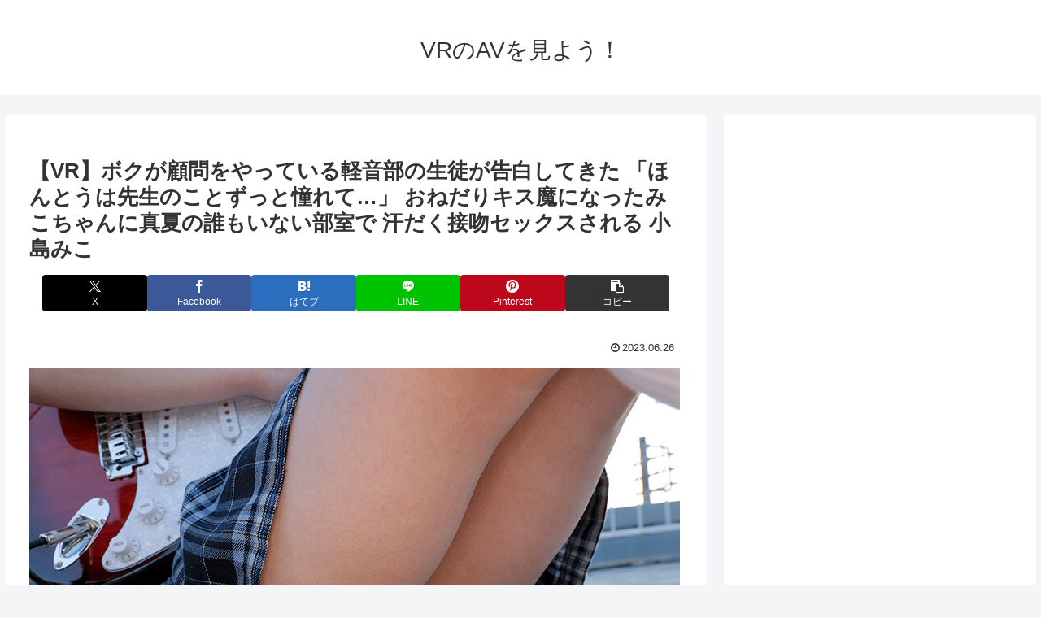

--- FILE ---
content_type: text/html; charset=UTF-8
request_url: https://av-vrvr.com/archives/306
body_size: 46102
content:
<!doctype html>
<html lang="ja">

<head>
<meta charset="utf-8">
<meta name="viewport" content="width=device-width, initial-scale=1.0, viewport-fit=cover">
<meta name="referrer" content="no-referrer-when-downgrade">
<meta name="format-detection" content="telephone=no">


  


  
  

  <!-- preconnect dns-prefetch -->
<link rel="preconnect dns-prefetch" href="//www.googletagmanager.com">
<link rel="preconnect dns-prefetch" href="//www.google-analytics.com">
<link rel="preconnect dns-prefetch" href="//ajax.googleapis.com">
<link rel="preconnect dns-prefetch" href="//cdnjs.cloudflare.com">
<link rel="preconnect dns-prefetch" href="//pagead2.googlesyndication.com">
<link rel="preconnect dns-prefetch" href="//googleads.g.doubleclick.net">
<link rel="preconnect dns-prefetch" href="//tpc.googlesyndication.com">
<link rel="preconnect dns-prefetch" href="//ad.doubleclick.net">
<link rel="preconnect dns-prefetch" href="//www.gstatic.com">
<link rel="preconnect dns-prefetch" href="//cse.google.com">
<link rel="preconnect dns-prefetch" href="//fonts.gstatic.com">
<link rel="preconnect dns-prefetch" href="//fonts.googleapis.com">
<link rel="preconnect dns-prefetch" href="//cms.quantserve.com">
<link rel="preconnect dns-prefetch" href="//secure.gravatar.com">
<link rel="preconnect dns-prefetch" href="//cdn.syndication.twimg.com">
<link rel="preconnect dns-prefetch" href="//cdn.jsdelivr.net">
<link rel="preconnect dns-prefetch" href="//images-fe.ssl-images-amazon.com">
<link rel="preconnect dns-prefetch" href="//completion.amazon.com">
<link rel="preconnect dns-prefetch" href="//m.media-amazon.com">
<link rel="preconnect dns-prefetch" href="//i.moshimo.com">
<link rel="preconnect dns-prefetch" href="//aml.valuecommerce.com">
<link rel="preconnect dns-prefetch" href="//dalc.valuecommerce.com">
<link rel="preconnect dns-prefetch" href="//dalb.valuecommerce.com">

<!-- Preload -->
<link rel="preload" as="font" type="font/woff" href="https://av-vrvr.com/wp-content/themes/cocoon-master/webfonts/icomoon/fonts/icomoon.woff?v=2.7.0.2" crossorigin>
<link rel="preload" as="font" type="font/woff2" href="https://av-vrvr.com/wp-content/themes/cocoon-master/webfonts/fontawesome/fonts/fontawesome-webfont.woff2?v=4.7.0" crossorigin>
<title>【VR】ボクが顧問をやっている軽音部の生徒が告白してきた 「ほんとうは先生のことずっと憧れて…」 おねだりキス魔になったみこちゃんに真夏の誰もいない部室で 汗だく接吻セックスされる 小島みこ  |  VRのAVを見よう！</title>
<meta name='robots' content='max-image-preview:large' />

<!-- OGP -->
<meta property="og:type" content="article">
<meta property="og:description" content="【VR】ボクが顧問をやっている軽音部の生徒が告白してきた 「ほんとうは先生のことずっと憧れて…」 おねだりキス魔になったみこちゃんに真夏の誰もいない部室で 汗だく接吻セックスされる 小島みこ

小島みこ,
	単体作品,ハイクオリティVR,VR専用,騎乗位,フェラ,学生服,スレンダー,女子校生,美少女,






































【VR】ボ...">
<meta property="og:title" content="【VR】ボクが顧問をやっている軽音部の生徒が告白してきた 「ほんとうは先生のことずっと憧れて…」 おねだりキス魔になったみこちゃんに真夏の誰もいない部室で 汗だく接吻セックスされる 小島みこ">
<meta property="og:url" content="https://av-vrvr.com/archives/306">
<meta property="og:image" content="https://av-vrvr.com/wp-content/uploads/2023/06/13dsvr01295jp-6.jpg">
<meta property="og:site_name" content="VRのAVを見よう！">
<meta property="og:locale" content="ja_JP">
<meta property="article:published_time" content="2023-06-26T10:00:51+09:00" />
<meta property="article:modified_time" content="2023-06-26T10:00:51+09:00" />
<meta property="article:section" content="小島みこ">
<meta property="article:tag" content="VR専用">
<meta property="article:tag" content="スレンダー">
<meta property="article:tag" content="ハイクオリティVR">
<meta property="article:tag" content="フェラ">
<meta property="article:tag" content="単体作品">
<meta property="article:tag" content="女子校生">
<meta property="article:tag" content="学生服">
<meta property="article:tag" content="美少女">
<meta property="article:tag" content="騎乗位">
<!-- /OGP -->

<!-- Twitter Card -->
<meta name="twitter:card" content="summary_large_image">
<meta property="twitter:description" content="【VR】ボクが顧問をやっている軽音部の生徒が告白してきた 「ほんとうは先生のことずっと憧れて…」 おねだりキス魔になったみこちゃんに真夏の誰もいない部室で 汗だく接吻セックスされる 小島みこ

小島みこ,
	単体作品,ハイクオリティVR,VR専用,騎乗位,フェラ,学生服,スレンダー,女子校生,美少女,






































【VR】ボ...">
<meta property="twitter:title" content="【VR】ボクが顧問をやっている軽音部の生徒が告白してきた 「ほんとうは先生のことずっと憧れて…」 おねだりキス魔になったみこちゃんに真夏の誰もいない部室で 汗だく接吻セックスされる 小島みこ">
<meta property="twitter:url" content="https://av-vrvr.com/archives/306">
<meta name="twitter:image" content="https://av-vrvr.com/wp-content/uploads/2023/06/13dsvr01295jp-6.jpg">
<meta name="twitter:domain" content="av-vrvr.com">
<!-- /Twitter Card -->
<link rel='dns-prefetch' href='//ajax.googleapis.com' />
<link rel='dns-prefetch' href='//cdnjs.cloudflare.com' />
<link rel='dns-prefetch' href='//www.googletagmanager.com' />
<link rel='dns-prefetch' href='//stats.wp.com' />
<link rel="alternate" type="application/rss+xml" title="VRのAVを見よう！ &raquo; フィード" href="https://av-vrvr.com/feed" />
<link rel="alternate" type="application/rss+xml" title="VRのAVを見よう！ &raquo; コメントフィード" href="https://av-vrvr.com/comments/feed" />
<link rel="alternate" type="application/rss+xml" title="VRのAVを見よう！ &raquo; 【VR】ボクが顧問をやっている軽音部の生徒が告白してきた 「ほんとうは先生のことずっと憧れて…」 おねだりキス魔になったみこちゃんに真夏の誰もいない部室で 汗だく接吻セックスされる 小島みこ のコメントのフィード" href="https://av-vrvr.com/archives/306/feed" />
<link rel='stylesheet' id='wp-block-library-css' href='https://av-vrvr.com/wp-includes/css/dist/block-library/style.min.css?ver=6.6.2&#038;fver=20241015060327' media='all' />
<link rel='stylesheet' id='mediaelement-css' href='https://av-vrvr.com/wp-includes/js/mediaelement/mediaelementplayer-legacy.min.css?ver=4.2.17&#038;fver=20240703031131' media='all' />
<link rel='stylesheet' id='wp-mediaelement-css' href='https://av-vrvr.com/wp-includes/js/mediaelement/wp-mediaelement.min.css?ver=6.6.2&#038;fver=20240703031131' media='all' />
<style id='jetpack-sharing-buttons-style-inline-css'>
.jetpack-sharing-buttons__services-list{display:flex;flex-direction:row;flex-wrap:wrap;gap:0;list-style-type:none;margin:5px;padding:0}.jetpack-sharing-buttons__services-list.has-small-icon-size{font-size:12px}.jetpack-sharing-buttons__services-list.has-normal-icon-size{font-size:16px}.jetpack-sharing-buttons__services-list.has-large-icon-size{font-size:24px}.jetpack-sharing-buttons__services-list.has-huge-icon-size{font-size:36px}@media print{.jetpack-sharing-buttons__services-list{display:none!important}}.editor-styles-wrapper .wp-block-jetpack-sharing-buttons{gap:0;padding-inline-start:0}ul.jetpack-sharing-buttons__services-list.has-background{padding:1.25em 2.375em}
</style>
<style id='global-styles-inline-css'>
:root{--wp--preset--aspect-ratio--square: 1;--wp--preset--aspect-ratio--4-3: 4/3;--wp--preset--aspect-ratio--3-4: 3/4;--wp--preset--aspect-ratio--3-2: 3/2;--wp--preset--aspect-ratio--2-3: 2/3;--wp--preset--aspect-ratio--16-9: 16/9;--wp--preset--aspect-ratio--9-16: 9/16;--wp--preset--color--black: #000000;--wp--preset--color--cyan-bluish-gray: #abb8c3;--wp--preset--color--white: #ffffff;--wp--preset--color--pale-pink: #f78da7;--wp--preset--color--vivid-red: #cf2e2e;--wp--preset--color--luminous-vivid-orange: #ff6900;--wp--preset--color--luminous-vivid-amber: #fcb900;--wp--preset--color--light-green-cyan: #7bdcb5;--wp--preset--color--vivid-green-cyan: #00d084;--wp--preset--color--pale-cyan-blue: #8ed1fc;--wp--preset--color--vivid-cyan-blue: #0693e3;--wp--preset--color--vivid-purple: #9b51e0;--wp--preset--gradient--vivid-cyan-blue-to-vivid-purple: linear-gradient(135deg,rgba(6,147,227,1) 0%,rgb(155,81,224) 100%);--wp--preset--gradient--light-green-cyan-to-vivid-green-cyan: linear-gradient(135deg,rgb(122,220,180) 0%,rgb(0,208,130) 100%);--wp--preset--gradient--luminous-vivid-amber-to-luminous-vivid-orange: linear-gradient(135deg,rgba(252,185,0,1) 0%,rgba(255,105,0,1) 100%);--wp--preset--gradient--luminous-vivid-orange-to-vivid-red: linear-gradient(135deg,rgba(255,105,0,1) 0%,rgb(207,46,46) 100%);--wp--preset--gradient--very-light-gray-to-cyan-bluish-gray: linear-gradient(135deg,rgb(238,238,238) 0%,rgb(169,184,195) 100%);--wp--preset--gradient--cool-to-warm-spectrum: linear-gradient(135deg,rgb(74,234,220) 0%,rgb(151,120,209) 20%,rgb(207,42,186) 40%,rgb(238,44,130) 60%,rgb(251,105,98) 80%,rgb(254,248,76) 100%);--wp--preset--gradient--blush-light-purple: linear-gradient(135deg,rgb(255,206,236) 0%,rgb(152,150,240) 100%);--wp--preset--gradient--blush-bordeaux: linear-gradient(135deg,rgb(254,205,165) 0%,rgb(254,45,45) 50%,rgb(107,0,62) 100%);--wp--preset--gradient--luminous-dusk: linear-gradient(135deg,rgb(255,203,112) 0%,rgb(199,81,192) 50%,rgb(65,88,208) 100%);--wp--preset--gradient--pale-ocean: linear-gradient(135deg,rgb(255,245,203) 0%,rgb(182,227,212) 50%,rgb(51,167,181) 100%);--wp--preset--gradient--electric-grass: linear-gradient(135deg,rgb(202,248,128) 0%,rgb(113,206,126) 100%);--wp--preset--gradient--midnight: linear-gradient(135deg,rgb(2,3,129) 0%,rgb(40,116,252) 100%);--wp--preset--font-size--small: 13px;--wp--preset--font-size--medium: 20px;--wp--preset--font-size--large: 36px;--wp--preset--font-size--x-large: 42px;--wp--preset--spacing--20: 0.44rem;--wp--preset--spacing--30: 0.67rem;--wp--preset--spacing--40: 1rem;--wp--preset--spacing--50: 1.5rem;--wp--preset--spacing--60: 2.25rem;--wp--preset--spacing--70: 3.38rem;--wp--preset--spacing--80: 5.06rem;--wp--preset--shadow--natural: 6px 6px 9px rgba(0, 0, 0, 0.2);--wp--preset--shadow--deep: 12px 12px 50px rgba(0, 0, 0, 0.4);--wp--preset--shadow--sharp: 6px 6px 0px rgba(0, 0, 0, 0.2);--wp--preset--shadow--outlined: 6px 6px 0px -3px rgba(255, 255, 255, 1), 6px 6px rgba(0, 0, 0, 1);--wp--preset--shadow--crisp: 6px 6px 0px rgba(0, 0, 0, 1);}:root { --wp--style--global--content-size: 840px;--wp--style--global--wide-size: 1200px; }:where(body) { margin: 0; }.wp-site-blocks > .alignleft { float: left; margin-right: 2em; }.wp-site-blocks > .alignright { float: right; margin-left: 2em; }.wp-site-blocks > .aligncenter { justify-content: center; margin-left: auto; margin-right: auto; }:where(.wp-site-blocks) > * { margin-block-start: 24px; margin-block-end: 0; }:where(.wp-site-blocks) > :first-child { margin-block-start: 0; }:where(.wp-site-blocks) > :last-child { margin-block-end: 0; }:root { --wp--style--block-gap: 24px; }:root :where(.is-layout-flow) > :first-child{margin-block-start: 0;}:root :where(.is-layout-flow) > :last-child{margin-block-end: 0;}:root :where(.is-layout-flow) > *{margin-block-start: 24px;margin-block-end: 0;}:root :where(.is-layout-constrained) > :first-child{margin-block-start: 0;}:root :where(.is-layout-constrained) > :last-child{margin-block-end: 0;}:root :where(.is-layout-constrained) > *{margin-block-start: 24px;margin-block-end: 0;}:root :where(.is-layout-flex){gap: 24px;}:root :where(.is-layout-grid){gap: 24px;}.is-layout-flow > .alignleft{float: left;margin-inline-start: 0;margin-inline-end: 2em;}.is-layout-flow > .alignright{float: right;margin-inline-start: 2em;margin-inline-end: 0;}.is-layout-flow > .aligncenter{margin-left: auto !important;margin-right: auto !important;}.is-layout-constrained > .alignleft{float: left;margin-inline-start: 0;margin-inline-end: 2em;}.is-layout-constrained > .alignright{float: right;margin-inline-start: 2em;margin-inline-end: 0;}.is-layout-constrained > .aligncenter{margin-left: auto !important;margin-right: auto !important;}.is-layout-constrained > :where(:not(.alignleft):not(.alignright):not(.alignfull)){max-width: var(--wp--style--global--content-size);margin-left: auto !important;margin-right: auto !important;}.is-layout-constrained > .alignwide{max-width: var(--wp--style--global--wide-size);}body .is-layout-flex{display: flex;}.is-layout-flex{flex-wrap: wrap;align-items: center;}.is-layout-flex > :is(*, div){margin: 0;}body .is-layout-grid{display: grid;}.is-layout-grid > :is(*, div){margin: 0;}body{padding-top: 0px;padding-right: 0px;padding-bottom: 0px;padding-left: 0px;}a:where(:not(.wp-element-button)){text-decoration: underline;}:root :where(.wp-element-button, .wp-block-button__link){background-color: #32373c;border-width: 0;color: #fff;font-family: inherit;font-size: inherit;line-height: inherit;padding: calc(0.667em + 2px) calc(1.333em + 2px);text-decoration: none;}.has-black-color{color: var(--wp--preset--color--black) !important;}.has-cyan-bluish-gray-color{color: var(--wp--preset--color--cyan-bluish-gray) !important;}.has-white-color{color: var(--wp--preset--color--white) !important;}.has-pale-pink-color{color: var(--wp--preset--color--pale-pink) !important;}.has-vivid-red-color{color: var(--wp--preset--color--vivid-red) !important;}.has-luminous-vivid-orange-color{color: var(--wp--preset--color--luminous-vivid-orange) !important;}.has-luminous-vivid-amber-color{color: var(--wp--preset--color--luminous-vivid-amber) !important;}.has-light-green-cyan-color{color: var(--wp--preset--color--light-green-cyan) !important;}.has-vivid-green-cyan-color{color: var(--wp--preset--color--vivid-green-cyan) !important;}.has-pale-cyan-blue-color{color: var(--wp--preset--color--pale-cyan-blue) !important;}.has-vivid-cyan-blue-color{color: var(--wp--preset--color--vivid-cyan-blue) !important;}.has-vivid-purple-color{color: var(--wp--preset--color--vivid-purple) !important;}.has-black-background-color{background-color: var(--wp--preset--color--black) !important;}.has-cyan-bluish-gray-background-color{background-color: var(--wp--preset--color--cyan-bluish-gray) !important;}.has-white-background-color{background-color: var(--wp--preset--color--white) !important;}.has-pale-pink-background-color{background-color: var(--wp--preset--color--pale-pink) !important;}.has-vivid-red-background-color{background-color: var(--wp--preset--color--vivid-red) !important;}.has-luminous-vivid-orange-background-color{background-color: var(--wp--preset--color--luminous-vivid-orange) !important;}.has-luminous-vivid-amber-background-color{background-color: var(--wp--preset--color--luminous-vivid-amber) !important;}.has-light-green-cyan-background-color{background-color: var(--wp--preset--color--light-green-cyan) !important;}.has-vivid-green-cyan-background-color{background-color: var(--wp--preset--color--vivid-green-cyan) !important;}.has-pale-cyan-blue-background-color{background-color: var(--wp--preset--color--pale-cyan-blue) !important;}.has-vivid-cyan-blue-background-color{background-color: var(--wp--preset--color--vivid-cyan-blue) !important;}.has-vivid-purple-background-color{background-color: var(--wp--preset--color--vivid-purple) !important;}.has-black-border-color{border-color: var(--wp--preset--color--black) !important;}.has-cyan-bluish-gray-border-color{border-color: var(--wp--preset--color--cyan-bluish-gray) !important;}.has-white-border-color{border-color: var(--wp--preset--color--white) !important;}.has-pale-pink-border-color{border-color: var(--wp--preset--color--pale-pink) !important;}.has-vivid-red-border-color{border-color: var(--wp--preset--color--vivid-red) !important;}.has-luminous-vivid-orange-border-color{border-color: var(--wp--preset--color--luminous-vivid-orange) !important;}.has-luminous-vivid-amber-border-color{border-color: var(--wp--preset--color--luminous-vivid-amber) !important;}.has-light-green-cyan-border-color{border-color: var(--wp--preset--color--light-green-cyan) !important;}.has-vivid-green-cyan-border-color{border-color: var(--wp--preset--color--vivid-green-cyan) !important;}.has-pale-cyan-blue-border-color{border-color: var(--wp--preset--color--pale-cyan-blue) !important;}.has-vivid-cyan-blue-border-color{border-color: var(--wp--preset--color--vivid-cyan-blue) !important;}.has-vivid-purple-border-color{border-color: var(--wp--preset--color--vivid-purple) !important;}.has-vivid-cyan-blue-to-vivid-purple-gradient-background{background: var(--wp--preset--gradient--vivid-cyan-blue-to-vivid-purple) !important;}.has-light-green-cyan-to-vivid-green-cyan-gradient-background{background: var(--wp--preset--gradient--light-green-cyan-to-vivid-green-cyan) !important;}.has-luminous-vivid-amber-to-luminous-vivid-orange-gradient-background{background: var(--wp--preset--gradient--luminous-vivid-amber-to-luminous-vivid-orange) !important;}.has-luminous-vivid-orange-to-vivid-red-gradient-background{background: var(--wp--preset--gradient--luminous-vivid-orange-to-vivid-red) !important;}.has-very-light-gray-to-cyan-bluish-gray-gradient-background{background: var(--wp--preset--gradient--very-light-gray-to-cyan-bluish-gray) !important;}.has-cool-to-warm-spectrum-gradient-background{background: var(--wp--preset--gradient--cool-to-warm-spectrum) !important;}.has-blush-light-purple-gradient-background{background: var(--wp--preset--gradient--blush-light-purple) !important;}.has-blush-bordeaux-gradient-background{background: var(--wp--preset--gradient--blush-bordeaux) !important;}.has-luminous-dusk-gradient-background{background: var(--wp--preset--gradient--luminous-dusk) !important;}.has-pale-ocean-gradient-background{background: var(--wp--preset--gradient--pale-ocean) !important;}.has-electric-grass-gradient-background{background: var(--wp--preset--gradient--electric-grass) !important;}.has-midnight-gradient-background{background: var(--wp--preset--gradient--midnight) !important;}.has-small-font-size{font-size: var(--wp--preset--font-size--small) !important;}.has-medium-font-size{font-size: var(--wp--preset--font-size--medium) !important;}.has-large-font-size{font-size: var(--wp--preset--font-size--large) !important;}.has-x-large-font-size{font-size: var(--wp--preset--font-size--x-large) !important;}
:root :where(.wp-block-pullquote){font-size: 1.5em;line-height: 1.6;}
</style>
<link rel='stylesheet' id='cocoon-style-css' href='https://av-vrvr.com/wp-content/themes/cocoon-master/style.css?ver=6.6.2&#038;fver=20241015060421' media='all' />
<style id='cocoon-style-inline-css'>
.main{width:960px}.sidebar{width:376px}.wrap{width:1356px}@media screen and (max-width:1355px){.wrap{width:auto}.main,.sidebar,.sidebar-left .main,.sidebar-left .sidebar{margin:0 .5%}.main{width:67.4%}.sidebar{padding:1.5%;width:30%}.entry-card-thumb{width:38%}.entry-card-content{margin-left:40%}}body::after{content:url(https://av-vrvr.com/wp-content/themes/cocoon-master/lib/analytics/access.php?post_id=306&post_type=post)!important;visibility:hidden;position:absolute;bottom:0;right:0;width:1px;height:1px;overflow:hidden;display:inline!important}#respond{inset:0;position:absolute;visibility:hidden}.entry-content>*,.demo .entry-content p{line-height:1.8}.entry-content>*,.mce-content-body>*,.article p,.demo .entry-content p,.article dl,.article ul,.article ol,.article blockquote,.article pre,.article table,.article .toc,.body .article,.body .column-wrap,.body .new-entry-cards,.body .popular-entry-cards,.body .navi-entry-cards,.body .box-menus,.body .ranking-item,.body .rss-entry-cards,.body .widget,.body .author-box,.body .blogcard-wrap,.body .login-user-only,.body .information-box,.body .question-box,.body .alert-box,.body .information,.body .question,.body .alert,.body .memo-box,.body .comment-box,.body .common-icon-box,.body .blank-box,.body .button-block,.body .micro-bottom,.body .caption-box,.body .tab-caption-box,.body .label-box,.body .toggle-wrap,.body .wp-block-image,.body .booklink-box,.body .kaerebalink-box,.body .tomarebalink-box,.body .product-item-box,.body .speech-wrap,.body .wp-block-categories,.body .wp-block-archives,.body .wp-block-archives-dropdown,.body .wp-block-calendar,.body .ad-area,.body .wp-block-gallery,.body .wp-block-audio,.body .wp-block-cover,.body .wp-block-file,.body .wp-block-media-text,.body .wp-block-video,.body .wp-block-buttons,.body .wp-block-columns,.body .wp-block-separator,.body .components-placeholder,.body .wp-block-search,.body .wp-block-social-links,.body .timeline-box,.body .blogcard-type,.body .btn-wrap,.body .btn-wrap a,.body .block-box,.body .wp-block-embed,.body .wp-block-group,.body .wp-block-table,.body .scrollable-table,.body .wp-block-separator,.body .wp-block,.body .video-container,.comment-area,.related-entries,.pager-post-navi,.comment-respond{margin-bottom:1.8em}.is-root-container>*{margin-bottom:1.8em!important}.article h2,.article h3,.article h4,.article h5,.article h6{margin-bottom:1.62em}@media screen and (max-width:480px){.body,.menu-content{font-size:16px}}@media screen and (max-width:781px){.wp-block-column{margin-bottom:1.8em}}@media screen and (max-width:834px){.container .column-wrap{gap:1.8em}}.article .micro-top{margin-bottom:.36em}.article .micro-bottom{margin-top:-1.62em}.article .micro-balloon{margin-bottom:.9em}.article .micro-bottom.micro-balloon{margin-top:-1.26em}.blank-box.bb-key-color{border-color:#19448e}.iic-key-color li::before{color:#19448e}.blank-box.bb-tab.bb-key-color::before{background-color:#19448e}.tb-key-color .toggle-button{border:1px solid #19448e;background:#19448e;color:#fff}.tb-key-color .toggle-button::before{color:#ccc}.tb-key-color .toggle-checkbox:checked~.toggle-content{border-color:#19448e}.cb-key-color.caption-box{border-color:#19448e}.cb-key-color .caption-box-label{background-color:#19448e;color:#fff}.tcb-key-color .tab-caption-box-label{background-color:#19448e;color:#fff}.tcb-key-color .tab-caption-box-content{border-color:#19448e}.lb-key-color .label-box-content{border-color:#19448e}.mc-key-color{background-color:#19448e;color:#fff;border:none}.mc-key-color.micro-bottom::after{border-bottom-color:#19448e;border-top-color:transparent}.mc-key-color::before{border-top-color:transparent;border-bottom-color:transparent}.mc-key-color::after{border-top-color:#19448e}.btn-key-color,.btn-wrap.btn-wrap-key-color>a{background-color:#19448e}.has-text-color.has-key-color-color{color:#19448e}.has-background.has-key-color-background-color{background-color:#19448e}.body.article,body#tinymce.wp-editor{background-color:#fff}.body.article,.editor-post-title__block .editor-post-title__input,body#tinymce.wp-editor{color:#333}html .body .has-key-color-background-color{background-color:#19448e}html .body .has-key-color-color{color:#19448e}html .body .has-key-color-border-color{border-color:#19448e}html .body .btn-wrap.has-key-color-background-color>a{background-color:#19448e}html .body .btn-wrap.has-key-color-color>a{color:#19448e}html .body .btn-wrap.has-key-color-border-color>a{border-color:#19448e}html .body .bb-tab.has-key-color-border-color .bb-label{background-color:#19448e}html .body .toggle-wrap.has-key-color-border-color:not(.not-nested-style) .toggle-button{background-color:#19448e}html .body .toggle-wrap.has-key-color-border-color:not(.not-nested-style) .toggle-button,html .body .toggle-wrap.has-key-color-border-color:not(.not-nested-style) .toggle-content{border-color:#19448e}html .body .toggle-wrap.has-key-color-background-color:not(.not-nested-style) .toggle-content{background-color:#19448e}html .body .toggle-wrap.has-key-color-color:not(.not-nested-style) .toggle-content{color:#19448e}html .body .iconlist-box.has-key-color-icon-color li::before{color:#19448e}.micro-text.has-key-color-color{color:#19448e}html .body .micro-balloon.has-key-color-color{color:#19448e}html .body .micro-balloon.has-key-color-background-color{background-color:#19448e;border-color:transparent}html .body .micro-balloon.has-key-color-background-color.micro-bottom::after{border-bottom-color:#19448e;border-top-color:transparent}html .body .micro-balloon.has-key-color-background-color::before{border-top-color:transparent;border-bottom-color:transparent}html .body .micro-balloon.has-key-color-background-color::after{border-top-color:#19448e}html .body .micro-balloon.has-border-color.has-key-color-border-color{border-color:#19448e}html .body .micro-balloon.micro-top.has-key-color-border-color::before{border-top-color:#19448e}html .body .micro-balloon.micro-bottom.has-key-color-border-color::before{border-bottom-color:#19448e}html .body .caption-box.has-key-color-border-color:not(.not-nested-style) .box-label{background-color:#19448e}html .body .tab-caption-box.has-key-color-border-color:not(.not-nested-style) .box-label{background-color:#19448e}html .body .tab-caption-box.has-key-color-border-color:not(.not-nested-style) .box-content{border-color:#19448e}html .body .tab-caption-box.has-key-color-background-color:not(.not-nested-style) .box-content{background-color:#19448e}html .body .tab-caption-box.has-key-color-color:not(.not-nested-style) .box-content{color:#19448e}html .body .label-box.has-key-color-border-color:not(.not-nested-style) .box-content{border-color:#19448e}html .body .label-box.has-key-color-background-color:not(.not-nested-style) .box-content{background-color:#19448e}html .body .label-box.has-key-color-color:not(.not-nested-style) .box-content{color:#19448e}html .body .speech-wrap:not(.not-nested-style) .speech-balloon.has-key-color-background-color{background-color:#19448e}html .body .speech-wrap:not(.not-nested-style) .speech-balloon.has-text-color.has-key-color-color{color:#19448e}html .body .speech-wrap:not(.not-nested-style) .speech-balloon.has-key-color-border-color{border-color:#19448e}html .body .speech-wrap.sbp-l:not(.not-nested-style) .speech-balloon.has-key-color-border-color::before{border-right-color:#19448e}html .body .speech-wrap.sbp-r:not(.not-nested-style) .speech-balloon.has-key-color-border-color::before{border-left-color:#19448e}html .body .speech-wrap.sbp-l:not(.not-nested-style) .speech-balloon.has-key-color-background-color::after{border-right-color:#19448e}html .body .speech-wrap.sbp-r:not(.not-nested-style) .speech-balloon.has-key-color-background-color::after{border-left-color:#19448e}html .body .speech-wrap.sbs-line.sbp-r:not(.not-nested-style) .speech-balloon.has-key-color-background-color{background-color:#19448e}html .body .speech-wrap.sbs-line.sbp-r:not(.not-nested-style) .speech-balloon.has-key-color-border-color{border-color:#19448e}html .body .speech-wrap.sbs-think:not(.not-nested-style) .speech-balloon.has-key-color-border-color::before,html .body .speech-wrap.sbs-think:not(.not-nested-style) .speech-balloon.has-key-color-border-color::after{border-color:#19448e}html .body .speech-wrap.sbs-think:not(.not-nested-style) .speech-balloon.has-key-color-background-color::before,html .body .speech-wrap.sbs-think:not(.not-nested-style) .speech-balloon.has-key-color-background-color::after{background-color:#19448e}html .body .speech-wrap.sbs-think:not(.not-nested-style) .speech-balloon.has-key-color-border-color::before{border-color:#19448e}html .body .timeline-box.has-key-color-point-color:not(.not-nested-style) .timeline-item::before{background-color:#19448e}.has-key-color-border-color.is-style-accordion:not(.not-nested-style) .faq-question{background-color:#19448e}html .body .has-key-color-question-color:not(.not-nested-style) .faq-question-label{color:#19448e}html .body .has-key-color-question-color.has-border-color:not(.not-nested-style) .faq-question-label{color:#19448e}html .body .has-key-color-answer-color:not(.not-nested-style) .faq-answer-label{color:#19448e}html .body .is-style-square.has-key-color-question-color:not(.not-nested-style) .faq-question-label{color:#fff;background-color:#19448e}html .body .is-style-square.has-key-color-answer-color:not(.not-nested-style) .faq-answer-label{color:#fff;background-color:#19448e}html .body .has-red-background-color{background-color:#e60033}html .body .has-red-color{color:#e60033}html .body .has-red-border-color{border-color:#e60033}html .body .btn-wrap.has-red-background-color>a{background-color:#e60033}html .body .btn-wrap.has-red-color>a{color:#e60033}html .body .btn-wrap.has-red-border-color>a{border-color:#e60033}html .body .bb-tab.has-red-border-color .bb-label{background-color:#e60033}html .body .toggle-wrap.has-red-border-color:not(.not-nested-style) .toggle-button{background-color:#e60033}html .body .toggle-wrap.has-red-border-color:not(.not-nested-style) .toggle-button,html .body .toggle-wrap.has-red-border-color:not(.not-nested-style) .toggle-content{border-color:#e60033}html .body .toggle-wrap.has-red-background-color:not(.not-nested-style) .toggle-content{background-color:#e60033}html .body .toggle-wrap.has-red-color:not(.not-nested-style) .toggle-content{color:#e60033}html .body .iconlist-box.has-red-icon-color li::before{color:#e60033}.micro-text.has-red-color{color:#e60033}html .body .micro-balloon.has-red-color{color:#e60033}html .body .micro-balloon.has-red-background-color{background-color:#e60033;border-color:transparent}html .body .micro-balloon.has-red-background-color.micro-bottom::after{border-bottom-color:#e60033;border-top-color:transparent}html .body .micro-balloon.has-red-background-color::before{border-top-color:transparent;border-bottom-color:transparent}html .body .micro-balloon.has-red-background-color::after{border-top-color:#e60033}html .body .micro-balloon.has-border-color.has-red-border-color{border-color:#e60033}html .body .micro-balloon.micro-top.has-red-border-color::before{border-top-color:#e60033}html .body .micro-balloon.micro-bottom.has-red-border-color::before{border-bottom-color:#e60033}html .body .caption-box.has-red-border-color:not(.not-nested-style) .box-label{background-color:#e60033}html .body .tab-caption-box.has-red-border-color:not(.not-nested-style) .box-label{background-color:#e60033}html .body .tab-caption-box.has-red-border-color:not(.not-nested-style) .box-content{border-color:#e60033}html .body .tab-caption-box.has-red-background-color:not(.not-nested-style) .box-content{background-color:#e60033}html .body .tab-caption-box.has-red-color:not(.not-nested-style) .box-content{color:#e60033}html .body .label-box.has-red-border-color:not(.not-nested-style) .box-content{border-color:#e60033}html .body .label-box.has-red-background-color:not(.not-nested-style) .box-content{background-color:#e60033}html .body .label-box.has-red-color:not(.not-nested-style) .box-content{color:#e60033}html .body .speech-wrap:not(.not-nested-style) .speech-balloon.has-red-background-color{background-color:#e60033}html .body .speech-wrap:not(.not-nested-style) .speech-balloon.has-text-color.has-red-color{color:#e60033}html .body .speech-wrap:not(.not-nested-style) .speech-balloon.has-red-border-color{border-color:#e60033}html .body .speech-wrap.sbp-l:not(.not-nested-style) .speech-balloon.has-red-border-color::before{border-right-color:#e60033}html .body .speech-wrap.sbp-r:not(.not-nested-style) .speech-balloon.has-red-border-color::before{border-left-color:#e60033}html .body .speech-wrap.sbp-l:not(.not-nested-style) .speech-balloon.has-red-background-color::after{border-right-color:#e60033}html .body .speech-wrap.sbp-r:not(.not-nested-style) .speech-balloon.has-red-background-color::after{border-left-color:#e60033}html .body .speech-wrap.sbs-line.sbp-r:not(.not-nested-style) .speech-balloon.has-red-background-color{background-color:#e60033}html .body .speech-wrap.sbs-line.sbp-r:not(.not-nested-style) .speech-balloon.has-red-border-color{border-color:#e60033}html .body .speech-wrap.sbs-think:not(.not-nested-style) .speech-balloon.has-red-border-color::before,html .body .speech-wrap.sbs-think:not(.not-nested-style) .speech-balloon.has-red-border-color::after{border-color:#e60033}html .body .speech-wrap.sbs-think:not(.not-nested-style) .speech-balloon.has-red-background-color::before,html .body .speech-wrap.sbs-think:not(.not-nested-style) .speech-balloon.has-red-background-color::after{background-color:#e60033}html .body .speech-wrap.sbs-think:not(.not-nested-style) .speech-balloon.has-red-border-color::before{border-color:#e60033}html .body .timeline-box.has-red-point-color:not(.not-nested-style) .timeline-item::before{background-color:#e60033}.has-red-border-color.is-style-accordion:not(.not-nested-style) .faq-question{background-color:#e60033}html .body .has-red-question-color:not(.not-nested-style) .faq-question-label{color:#e60033}html .body .has-red-question-color.has-border-color:not(.not-nested-style) .faq-question-label{color:#e60033}html .body .has-red-answer-color:not(.not-nested-style) .faq-answer-label{color:#e60033}html .body .is-style-square.has-red-question-color:not(.not-nested-style) .faq-question-label{color:#fff;background-color:#e60033}html .body .is-style-square.has-red-answer-color:not(.not-nested-style) .faq-answer-label{color:#fff;background-color:#e60033}html .body .has-pink-background-color{background-color:#e95295}html .body .has-pink-color{color:#e95295}html .body .has-pink-border-color{border-color:#e95295}html .body .btn-wrap.has-pink-background-color>a{background-color:#e95295}html .body .btn-wrap.has-pink-color>a{color:#e95295}html .body .btn-wrap.has-pink-border-color>a{border-color:#e95295}html .body .bb-tab.has-pink-border-color .bb-label{background-color:#e95295}html .body .toggle-wrap.has-pink-border-color:not(.not-nested-style) .toggle-button{background-color:#e95295}html .body .toggle-wrap.has-pink-border-color:not(.not-nested-style) .toggle-button,html .body .toggle-wrap.has-pink-border-color:not(.not-nested-style) .toggle-content{border-color:#e95295}html .body .toggle-wrap.has-pink-background-color:not(.not-nested-style) .toggle-content{background-color:#e95295}html .body .toggle-wrap.has-pink-color:not(.not-nested-style) .toggle-content{color:#e95295}html .body .iconlist-box.has-pink-icon-color li::before{color:#e95295}.micro-text.has-pink-color{color:#e95295}html .body .micro-balloon.has-pink-color{color:#e95295}html .body .micro-balloon.has-pink-background-color{background-color:#e95295;border-color:transparent}html .body .micro-balloon.has-pink-background-color.micro-bottom::after{border-bottom-color:#e95295;border-top-color:transparent}html .body .micro-balloon.has-pink-background-color::before{border-top-color:transparent;border-bottom-color:transparent}html .body .micro-balloon.has-pink-background-color::after{border-top-color:#e95295}html .body .micro-balloon.has-border-color.has-pink-border-color{border-color:#e95295}html .body .micro-balloon.micro-top.has-pink-border-color::before{border-top-color:#e95295}html .body .micro-balloon.micro-bottom.has-pink-border-color::before{border-bottom-color:#e95295}html .body .caption-box.has-pink-border-color:not(.not-nested-style) .box-label{background-color:#e95295}html .body .tab-caption-box.has-pink-border-color:not(.not-nested-style) .box-label{background-color:#e95295}html .body .tab-caption-box.has-pink-border-color:not(.not-nested-style) .box-content{border-color:#e95295}html .body .tab-caption-box.has-pink-background-color:not(.not-nested-style) .box-content{background-color:#e95295}html .body .tab-caption-box.has-pink-color:not(.not-nested-style) .box-content{color:#e95295}html .body .label-box.has-pink-border-color:not(.not-nested-style) .box-content{border-color:#e95295}html .body .label-box.has-pink-background-color:not(.not-nested-style) .box-content{background-color:#e95295}html .body .label-box.has-pink-color:not(.not-nested-style) .box-content{color:#e95295}html .body .speech-wrap:not(.not-nested-style) .speech-balloon.has-pink-background-color{background-color:#e95295}html .body .speech-wrap:not(.not-nested-style) .speech-balloon.has-text-color.has-pink-color{color:#e95295}html .body .speech-wrap:not(.not-nested-style) .speech-balloon.has-pink-border-color{border-color:#e95295}html .body .speech-wrap.sbp-l:not(.not-nested-style) .speech-balloon.has-pink-border-color::before{border-right-color:#e95295}html .body .speech-wrap.sbp-r:not(.not-nested-style) .speech-balloon.has-pink-border-color::before{border-left-color:#e95295}html .body .speech-wrap.sbp-l:not(.not-nested-style) .speech-balloon.has-pink-background-color::after{border-right-color:#e95295}html .body .speech-wrap.sbp-r:not(.not-nested-style) .speech-balloon.has-pink-background-color::after{border-left-color:#e95295}html .body .speech-wrap.sbs-line.sbp-r:not(.not-nested-style) .speech-balloon.has-pink-background-color{background-color:#e95295}html .body .speech-wrap.sbs-line.sbp-r:not(.not-nested-style) .speech-balloon.has-pink-border-color{border-color:#e95295}html .body .speech-wrap.sbs-think:not(.not-nested-style) .speech-balloon.has-pink-border-color::before,html .body .speech-wrap.sbs-think:not(.not-nested-style) .speech-balloon.has-pink-border-color::after{border-color:#e95295}html .body .speech-wrap.sbs-think:not(.not-nested-style) .speech-balloon.has-pink-background-color::before,html .body .speech-wrap.sbs-think:not(.not-nested-style) .speech-balloon.has-pink-background-color::after{background-color:#e95295}html .body .speech-wrap.sbs-think:not(.not-nested-style) .speech-balloon.has-pink-border-color::before{border-color:#e95295}html .body .timeline-box.has-pink-point-color:not(.not-nested-style) .timeline-item::before{background-color:#e95295}.has-pink-border-color.is-style-accordion:not(.not-nested-style) .faq-question{background-color:#e95295}html .body .has-pink-question-color:not(.not-nested-style) .faq-question-label{color:#e95295}html .body .has-pink-question-color.has-border-color:not(.not-nested-style) .faq-question-label{color:#e95295}html .body .has-pink-answer-color:not(.not-nested-style) .faq-answer-label{color:#e95295}html .body .is-style-square.has-pink-question-color:not(.not-nested-style) .faq-question-label{color:#fff;background-color:#e95295}html .body .is-style-square.has-pink-answer-color:not(.not-nested-style) .faq-answer-label{color:#fff;background-color:#e95295}html .body .has-purple-background-color{background-color:#884898}html .body .has-purple-color{color:#884898}html .body .has-purple-border-color{border-color:#884898}html .body .btn-wrap.has-purple-background-color>a{background-color:#884898}html .body .btn-wrap.has-purple-color>a{color:#884898}html .body .btn-wrap.has-purple-border-color>a{border-color:#884898}html .body .bb-tab.has-purple-border-color .bb-label{background-color:#884898}html .body .toggle-wrap.has-purple-border-color:not(.not-nested-style) .toggle-button{background-color:#884898}html .body .toggle-wrap.has-purple-border-color:not(.not-nested-style) .toggle-button,html .body .toggle-wrap.has-purple-border-color:not(.not-nested-style) .toggle-content{border-color:#884898}html .body .toggle-wrap.has-purple-background-color:not(.not-nested-style) .toggle-content{background-color:#884898}html .body .toggle-wrap.has-purple-color:not(.not-nested-style) .toggle-content{color:#884898}html .body .iconlist-box.has-purple-icon-color li::before{color:#884898}.micro-text.has-purple-color{color:#884898}html .body .micro-balloon.has-purple-color{color:#884898}html .body .micro-balloon.has-purple-background-color{background-color:#884898;border-color:transparent}html .body .micro-balloon.has-purple-background-color.micro-bottom::after{border-bottom-color:#884898;border-top-color:transparent}html .body .micro-balloon.has-purple-background-color::before{border-top-color:transparent;border-bottom-color:transparent}html .body .micro-balloon.has-purple-background-color::after{border-top-color:#884898}html .body .micro-balloon.has-border-color.has-purple-border-color{border-color:#884898}html .body .micro-balloon.micro-top.has-purple-border-color::before{border-top-color:#884898}html .body .micro-balloon.micro-bottom.has-purple-border-color::before{border-bottom-color:#884898}html .body .caption-box.has-purple-border-color:not(.not-nested-style) .box-label{background-color:#884898}html .body .tab-caption-box.has-purple-border-color:not(.not-nested-style) .box-label{background-color:#884898}html .body .tab-caption-box.has-purple-border-color:not(.not-nested-style) .box-content{border-color:#884898}html .body .tab-caption-box.has-purple-background-color:not(.not-nested-style) .box-content{background-color:#884898}html .body .tab-caption-box.has-purple-color:not(.not-nested-style) .box-content{color:#884898}html .body .label-box.has-purple-border-color:not(.not-nested-style) .box-content{border-color:#884898}html .body .label-box.has-purple-background-color:not(.not-nested-style) .box-content{background-color:#884898}html .body .label-box.has-purple-color:not(.not-nested-style) .box-content{color:#884898}html .body .speech-wrap:not(.not-nested-style) .speech-balloon.has-purple-background-color{background-color:#884898}html .body .speech-wrap:not(.not-nested-style) .speech-balloon.has-text-color.has-purple-color{color:#884898}html .body .speech-wrap:not(.not-nested-style) .speech-balloon.has-purple-border-color{border-color:#884898}html .body .speech-wrap.sbp-l:not(.not-nested-style) .speech-balloon.has-purple-border-color::before{border-right-color:#884898}html .body .speech-wrap.sbp-r:not(.not-nested-style) .speech-balloon.has-purple-border-color::before{border-left-color:#884898}html .body .speech-wrap.sbp-l:not(.not-nested-style) .speech-balloon.has-purple-background-color::after{border-right-color:#884898}html .body .speech-wrap.sbp-r:not(.not-nested-style) .speech-balloon.has-purple-background-color::after{border-left-color:#884898}html .body .speech-wrap.sbs-line.sbp-r:not(.not-nested-style) .speech-balloon.has-purple-background-color{background-color:#884898}html .body .speech-wrap.sbs-line.sbp-r:not(.not-nested-style) .speech-balloon.has-purple-border-color{border-color:#884898}html .body .speech-wrap.sbs-think:not(.not-nested-style) .speech-balloon.has-purple-border-color::before,html .body .speech-wrap.sbs-think:not(.not-nested-style) .speech-balloon.has-purple-border-color::after{border-color:#884898}html .body .speech-wrap.sbs-think:not(.not-nested-style) .speech-balloon.has-purple-background-color::before,html .body .speech-wrap.sbs-think:not(.not-nested-style) .speech-balloon.has-purple-background-color::after{background-color:#884898}html .body .speech-wrap.sbs-think:not(.not-nested-style) .speech-balloon.has-purple-border-color::before{border-color:#884898}html .body .timeline-box.has-purple-point-color:not(.not-nested-style) .timeline-item::before{background-color:#884898}.has-purple-border-color.is-style-accordion:not(.not-nested-style) .faq-question{background-color:#884898}html .body .has-purple-question-color:not(.not-nested-style) .faq-question-label{color:#884898}html .body .has-purple-question-color.has-border-color:not(.not-nested-style) .faq-question-label{color:#884898}html .body .has-purple-answer-color:not(.not-nested-style) .faq-answer-label{color:#884898}html .body .is-style-square.has-purple-question-color:not(.not-nested-style) .faq-question-label{color:#fff;background-color:#884898}html .body .is-style-square.has-purple-answer-color:not(.not-nested-style) .faq-answer-label{color:#fff;background-color:#884898}html .body .has-deep-background-color{background-color:#55295b}html .body .has-deep-color{color:#55295b}html .body .has-deep-border-color{border-color:#55295b}html .body .btn-wrap.has-deep-background-color>a{background-color:#55295b}html .body .btn-wrap.has-deep-color>a{color:#55295b}html .body .btn-wrap.has-deep-border-color>a{border-color:#55295b}html .body .bb-tab.has-deep-border-color .bb-label{background-color:#55295b}html .body .toggle-wrap.has-deep-border-color:not(.not-nested-style) .toggle-button{background-color:#55295b}html .body .toggle-wrap.has-deep-border-color:not(.not-nested-style) .toggle-button,html .body .toggle-wrap.has-deep-border-color:not(.not-nested-style) .toggle-content{border-color:#55295b}html .body .toggle-wrap.has-deep-background-color:not(.not-nested-style) .toggle-content{background-color:#55295b}html .body .toggle-wrap.has-deep-color:not(.not-nested-style) .toggle-content{color:#55295b}html .body .iconlist-box.has-deep-icon-color li::before{color:#55295b}.micro-text.has-deep-color{color:#55295b}html .body .micro-balloon.has-deep-color{color:#55295b}html .body .micro-balloon.has-deep-background-color{background-color:#55295b;border-color:transparent}html .body .micro-balloon.has-deep-background-color.micro-bottom::after{border-bottom-color:#55295b;border-top-color:transparent}html .body .micro-balloon.has-deep-background-color::before{border-top-color:transparent;border-bottom-color:transparent}html .body .micro-balloon.has-deep-background-color::after{border-top-color:#55295b}html .body .micro-balloon.has-border-color.has-deep-border-color{border-color:#55295b}html .body .micro-balloon.micro-top.has-deep-border-color::before{border-top-color:#55295b}html .body .micro-balloon.micro-bottom.has-deep-border-color::before{border-bottom-color:#55295b}html .body .caption-box.has-deep-border-color:not(.not-nested-style) .box-label{background-color:#55295b}html .body .tab-caption-box.has-deep-border-color:not(.not-nested-style) .box-label{background-color:#55295b}html .body .tab-caption-box.has-deep-border-color:not(.not-nested-style) .box-content{border-color:#55295b}html .body .tab-caption-box.has-deep-background-color:not(.not-nested-style) .box-content{background-color:#55295b}html .body .tab-caption-box.has-deep-color:not(.not-nested-style) .box-content{color:#55295b}html .body .label-box.has-deep-border-color:not(.not-nested-style) .box-content{border-color:#55295b}html .body .label-box.has-deep-background-color:not(.not-nested-style) .box-content{background-color:#55295b}html .body .label-box.has-deep-color:not(.not-nested-style) .box-content{color:#55295b}html .body .speech-wrap:not(.not-nested-style) .speech-balloon.has-deep-background-color{background-color:#55295b}html .body .speech-wrap:not(.not-nested-style) .speech-balloon.has-text-color.has-deep-color{color:#55295b}html .body .speech-wrap:not(.not-nested-style) .speech-balloon.has-deep-border-color{border-color:#55295b}html .body .speech-wrap.sbp-l:not(.not-nested-style) .speech-balloon.has-deep-border-color::before{border-right-color:#55295b}html .body .speech-wrap.sbp-r:not(.not-nested-style) .speech-balloon.has-deep-border-color::before{border-left-color:#55295b}html .body .speech-wrap.sbp-l:not(.not-nested-style) .speech-balloon.has-deep-background-color::after{border-right-color:#55295b}html .body .speech-wrap.sbp-r:not(.not-nested-style) .speech-balloon.has-deep-background-color::after{border-left-color:#55295b}html .body .speech-wrap.sbs-line.sbp-r:not(.not-nested-style) .speech-balloon.has-deep-background-color{background-color:#55295b}html .body .speech-wrap.sbs-line.sbp-r:not(.not-nested-style) .speech-balloon.has-deep-border-color{border-color:#55295b}html .body .speech-wrap.sbs-think:not(.not-nested-style) .speech-balloon.has-deep-border-color::before,html .body .speech-wrap.sbs-think:not(.not-nested-style) .speech-balloon.has-deep-border-color::after{border-color:#55295b}html .body .speech-wrap.sbs-think:not(.not-nested-style) .speech-balloon.has-deep-background-color::before,html .body .speech-wrap.sbs-think:not(.not-nested-style) .speech-balloon.has-deep-background-color::after{background-color:#55295b}html .body .speech-wrap.sbs-think:not(.not-nested-style) .speech-balloon.has-deep-border-color::before{border-color:#55295b}html .body .timeline-box.has-deep-point-color:not(.not-nested-style) .timeline-item::before{background-color:#55295b}.has-deep-border-color.is-style-accordion:not(.not-nested-style) .faq-question{background-color:#55295b}html .body .has-deep-question-color:not(.not-nested-style) .faq-question-label{color:#55295b}html .body .has-deep-question-color.has-border-color:not(.not-nested-style) .faq-question-label{color:#55295b}html .body .has-deep-answer-color:not(.not-nested-style) .faq-answer-label{color:#55295b}html .body .is-style-square.has-deep-question-color:not(.not-nested-style) .faq-question-label{color:#fff;background-color:#55295b}html .body .is-style-square.has-deep-answer-color:not(.not-nested-style) .faq-answer-label{color:#fff;background-color:#55295b}html .body .has-indigo-background-color{background-color:#1e50a2}html .body .has-indigo-color{color:#1e50a2}html .body .has-indigo-border-color{border-color:#1e50a2}html .body .btn-wrap.has-indigo-background-color>a{background-color:#1e50a2}html .body .btn-wrap.has-indigo-color>a{color:#1e50a2}html .body .btn-wrap.has-indigo-border-color>a{border-color:#1e50a2}html .body .bb-tab.has-indigo-border-color .bb-label{background-color:#1e50a2}html .body .toggle-wrap.has-indigo-border-color:not(.not-nested-style) .toggle-button{background-color:#1e50a2}html .body .toggle-wrap.has-indigo-border-color:not(.not-nested-style) .toggle-button,html .body .toggle-wrap.has-indigo-border-color:not(.not-nested-style) .toggle-content{border-color:#1e50a2}html .body .toggle-wrap.has-indigo-background-color:not(.not-nested-style) .toggle-content{background-color:#1e50a2}html .body .toggle-wrap.has-indigo-color:not(.not-nested-style) .toggle-content{color:#1e50a2}html .body .iconlist-box.has-indigo-icon-color li::before{color:#1e50a2}.micro-text.has-indigo-color{color:#1e50a2}html .body .micro-balloon.has-indigo-color{color:#1e50a2}html .body .micro-balloon.has-indigo-background-color{background-color:#1e50a2;border-color:transparent}html .body .micro-balloon.has-indigo-background-color.micro-bottom::after{border-bottom-color:#1e50a2;border-top-color:transparent}html .body .micro-balloon.has-indigo-background-color::before{border-top-color:transparent;border-bottom-color:transparent}html .body .micro-balloon.has-indigo-background-color::after{border-top-color:#1e50a2}html .body .micro-balloon.has-border-color.has-indigo-border-color{border-color:#1e50a2}html .body .micro-balloon.micro-top.has-indigo-border-color::before{border-top-color:#1e50a2}html .body .micro-balloon.micro-bottom.has-indigo-border-color::before{border-bottom-color:#1e50a2}html .body .caption-box.has-indigo-border-color:not(.not-nested-style) .box-label{background-color:#1e50a2}html .body .tab-caption-box.has-indigo-border-color:not(.not-nested-style) .box-label{background-color:#1e50a2}html .body .tab-caption-box.has-indigo-border-color:not(.not-nested-style) .box-content{border-color:#1e50a2}html .body .tab-caption-box.has-indigo-background-color:not(.not-nested-style) .box-content{background-color:#1e50a2}html .body .tab-caption-box.has-indigo-color:not(.not-nested-style) .box-content{color:#1e50a2}html .body .label-box.has-indigo-border-color:not(.not-nested-style) .box-content{border-color:#1e50a2}html .body .label-box.has-indigo-background-color:not(.not-nested-style) .box-content{background-color:#1e50a2}html .body .label-box.has-indigo-color:not(.not-nested-style) .box-content{color:#1e50a2}html .body .speech-wrap:not(.not-nested-style) .speech-balloon.has-indigo-background-color{background-color:#1e50a2}html .body .speech-wrap:not(.not-nested-style) .speech-balloon.has-text-color.has-indigo-color{color:#1e50a2}html .body .speech-wrap:not(.not-nested-style) .speech-balloon.has-indigo-border-color{border-color:#1e50a2}html .body .speech-wrap.sbp-l:not(.not-nested-style) .speech-balloon.has-indigo-border-color::before{border-right-color:#1e50a2}html .body .speech-wrap.sbp-r:not(.not-nested-style) .speech-balloon.has-indigo-border-color::before{border-left-color:#1e50a2}html .body .speech-wrap.sbp-l:not(.not-nested-style) .speech-balloon.has-indigo-background-color::after{border-right-color:#1e50a2}html .body .speech-wrap.sbp-r:not(.not-nested-style) .speech-balloon.has-indigo-background-color::after{border-left-color:#1e50a2}html .body .speech-wrap.sbs-line.sbp-r:not(.not-nested-style) .speech-balloon.has-indigo-background-color{background-color:#1e50a2}html .body .speech-wrap.sbs-line.sbp-r:not(.not-nested-style) .speech-balloon.has-indigo-border-color{border-color:#1e50a2}html .body .speech-wrap.sbs-think:not(.not-nested-style) .speech-balloon.has-indigo-border-color::before,html .body .speech-wrap.sbs-think:not(.not-nested-style) .speech-balloon.has-indigo-border-color::after{border-color:#1e50a2}html .body .speech-wrap.sbs-think:not(.not-nested-style) .speech-balloon.has-indigo-background-color::before,html .body .speech-wrap.sbs-think:not(.not-nested-style) .speech-balloon.has-indigo-background-color::after{background-color:#1e50a2}html .body .speech-wrap.sbs-think:not(.not-nested-style) .speech-balloon.has-indigo-border-color::before{border-color:#1e50a2}html .body .timeline-box.has-indigo-point-color:not(.not-nested-style) .timeline-item::before{background-color:#1e50a2}.has-indigo-border-color.is-style-accordion:not(.not-nested-style) .faq-question{background-color:#1e50a2}html .body .has-indigo-question-color:not(.not-nested-style) .faq-question-label{color:#1e50a2}html .body .has-indigo-question-color.has-border-color:not(.not-nested-style) .faq-question-label{color:#1e50a2}html .body .has-indigo-answer-color:not(.not-nested-style) .faq-answer-label{color:#1e50a2}html .body .is-style-square.has-indigo-question-color:not(.not-nested-style) .faq-question-label{color:#fff;background-color:#1e50a2}html .body .is-style-square.has-indigo-answer-color:not(.not-nested-style) .faq-answer-label{color:#fff;background-color:#1e50a2}html .body .has-blue-background-color{background-color:#0095d9}html .body .has-blue-color{color:#0095d9}html .body .has-blue-border-color{border-color:#0095d9}html .body .btn-wrap.has-blue-background-color>a{background-color:#0095d9}html .body .btn-wrap.has-blue-color>a{color:#0095d9}html .body .btn-wrap.has-blue-border-color>a{border-color:#0095d9}html .body .bb-tab.has-blue-border-color .bb-label{background-color:#0095d9}html .body .toggle-wrap.has-blue-border-color:not(.not-nested-style) .toggle-button{background-color:#0095d9}html .body .toggle-wrap.has-blue-border-color:not(.not-nested-style) .toggle-button,html .body .toggle-wrap.has-blue-border-color:not(.not-nested-style) .toggle-content{border-color:#0095d9}html .body .toggle-wrap.has-blue-background-color:not(.not-nested-style) .toggle-content{background-color:#0095d9}html .body .toggle-wrap.has-blue-color:not(.not-nested-style) .toggle-content{color:#0095d9}html .body .iconlist-box.has-blue-icon-color li::before{color:#0095d9}.micro-text.has-blue-color{color:#0095d9}html .body .micro-balloon.has-blue-color{color:#0095d9}html .body .micro-balloon.has-blue-background-color{background-color:#0095d9;border-color:transparent}html .body .micro-balloon.has-blue-background-color.micro-bottom::after{border-bottom-color:#0095d9;border-top-color:transparent}html .body .micro-balloon.has-blue-background-color::before{border-top-color:transparent;border-bottom-color:transparent}html .body .micro-balloon.has-blue-background-color::after{border-top-color:#0095d9}html .body .micro-balloon.has-border-color.has-blue-border-color{border-color:#0095d9}html .body .micro-balloon.micro-top.has-blue-border-color::before{border-top-color:#0095d9}html .body .micro-balloon.micro-bottom.has-blue-border-color::before{border-bottom-color:#0095d9}html .body .caption-box.has-blue-border-color:not(.not-nested-style) .box-label{background-color:#0095d9}html .body .tab-caption-box.has-blue-border-color:not(.not-nested-style) .box-label{background-color:#0095d9}html .body .tab-caption-box.has-blue-border-color:not(.not-nested-style) .box-content{border-color:#0095d9}html .body .tab-caption-box.has-blue-background-color:not(.not-nested-style) .box-content{background-color:#0095d9}html .body .tab-caption-box.has-blue-color:not(.not-nested-style) .box-content{color:#0095d9}html .body .label-box.has-blue-border-color:not(.not-nested-style) .box-content{border-color:#0095d9}html .body .label-box.has-blue-background-color:not(.not-nested-style) .box-content{background-color:#0095d9}html .body .label-box.has-blue-color:not(.not-nested-style) .box-content{color:#0095d9}html .body .speech-wrap:not(.not-nested-style) .speech-balloon.has-blue-background-color{background-color:#0095d9}html .body .speech-wrap:not(.not-nested-style) .speech-balloon.has-text-color.has-blue-color{color:#0095d9}html .body .speech-wrap:not(.not-nested-style) .speech-balloon.has-blue-border-color{border-color:#0095d9}html .body .speech-wrap.sbp-l:not(.not-nested-style) .speech-balloon.has-blue-border-color::before{border-right-color:#0095d9}html .body .speech-wrap.sbp-r:not(.not-nested-style) .speech-balloon.has-blue-border-color::before{border-left-color:#0095d9}html .body .speech-wrap.sbp-l:not(.not-nested-style) .speech-balloon.has-blue-background-color::after{border-right-color:#0095d9}html .body .speech-wrap.sbp-r:not(.not-nested-style) .speech-balloon.has-blue-background-color::after{border-left-color:#0095d9}html .body .speech-wrap.sbs-line.sbp-r:not(.not-nested-style) .speech-balloon.has-blue-background-color{background-color:#0095d9}html .body .speech-wrap.sbs-line.sbp-r:not(.not-nested-style) .speech-balloon.has-blue-border-color{border-color:#0095d9}html .body .speech-wrap.sbs-think:not(.not-nested-style) .speech-balloon.has-blue-border-color::before,html .body .speech-wrap.sbs-think:not(.not-nested-style) .speech-balloon.has-blue-border-color::after{border-color:#0095d9}html .body .speech-wrap.sbs-think:not(.not-nested-style) .speech-balloon.has-blue-background-color::before,html .body .speech-wrap.sbs-think:not(.not-nested-style) .speech-balloon.has-blue-background-color::after{background-color:#0095d9}html .body .speech-wrap.sbs-think:not(.not-nested-style) .speech-balloon.has-blue-border-color::before{border-color:#0095d9}html .body .timeline-box.has-blue-point-color:not(.not-nested-style) .timeline-item::before{background-color:#0095d9}.has-blue-border-color.is-style-accordion:not(.not-nested-style) .faq-question{background-color:#0095d9}html .body .has-blue-question-color:not(.not-nested-style) .faq-question-label{color:#0095d9}html .body .has-blue-question-color.has-border-color:not(.not-nested-style) .faq-question-label{color:#0095d9}html .body .has-blue-answer-color:not(.not-nested-style) .faq-answer-label{color:#0095d9}html .body .is-style-square.has-blue-question-color:not(.not-nested-style) .faq-question-label{color:#fff;background-color:#0095d9}html .body .is-style-square.has-blue-answer-color:not(.not-nested-style) .faq-answer-label{color:#fff;background-color:#0095d9}html .body .has-light-blue-background-color{background-color:#2ca9e1}html .body .has-light-blue-color{color:#2ca9e1}html .body .has-light-blue-border-color{border-color:#2ca9e1}html .body .btn-wrap.has-light-blue-background-color>a{background-color:#2ca9e1}html .body .btn-wrap.has-light-blue-color>a{color:#2ca9e1}html .body .btn-wrap.has-light-blue-border-color>a{border-color:#2ca9e1}html .body .bb-tab.has-light-blue-border-color .bb-label{background-color:#2ca9e1}html .body .toggle-wrap.has-light-blue-border-color:not(.not-nested-style) .toggle-button{background-color:#2ca9e1}html .body .toggle-wrap.has-light-blue-border-color:not(.not-nested-style) .toggle-button,html .body .toggle-wrap.has-light-blue-border-color:not(.not-nested-style) .toggle-content{border-color:#2ca9e1}html .body .toggle-wrap.has-light-blue-background-color:not(.not-nested-style) .toggle-content{background-color:#2ca9e1}html .body .toggle-wrap.has-light-blue-color:not(.not-nested-style) .toggle-content{color:#2ca9e1}html .body .iconlist-box.has-light-blue-icon-color li::before{color:#2ca9e1}.micro-text.has-light-blue-color{color:#2ca9e1}html .body .micro-balloon.has-light-blue-color{color:#2ca9e1}html .body .micro-balloon.has-light-blue-background-color{background-color:#2ca9e1;border-color:transparent}html .body .micro-balloon.has-light-blue-background-color.micro-bottom::after{border-bottom-color:#2ca9e1;border-top-color:transparent}html .body .micro-balloon.has-light-blue-background-color::before{border-top-color:transparent;border-bottom-color:transparent}html .body .micro-balloon.has-light-blue-background-color::after{border-top-color:#2ca9e1}html .body .micro-balloon.has-border-color.has-light-blue-border-color{border-color:#2ca9e1}html .body .micro-balloon.micro-top.has-light-blue-border-color::before{border-top-color:#2ca9e1}html .body .micro-balloon.micro-bottom.has-light-blue-border-color::before{border-bottom-color:#2ca9e1}html .body .caption-box.has-light-blue-border-color:not(.not-nested-style) .box-label{background-color:#2ca9e1}html .body .tab-caption-box.has-light-blue-border-color:not(.not-nested-style) .box-label{background-color:#2ca9e1}html .body .tab-caption-box.has-light-blue-border-color:not(.not-nested-style) .box-content{border-color:#2ca9e1}html .body .tab-caption-box.has-light-blue-background-color:not(.not-nested-style) .box-content{background-color:#2ca9e1}html .body .tab-caption-box.has-light-blue-color:not(.not-nested-style) .box-content{color:#2ca9e1}html .body .label-box.has-light-blue-border-color:not(.not-nested-style) .box-content{border-color:#2ca9e1}html .body .label-box.has-light-blue-background-color:not(.not-nested-style) .box-content{background-color:#2ca9e1}html .body .label-box.has-light-blue-color:not(.not-nested-style) .box-content{color:#2ca9e1}html .body .speech-wrap:not(.not-nested-style) .speech-balloon.has-light-blue-background-color{background-color:#2ca9e1}html .body .speech-wrap:not(.not-nested-style) .speech-balloon.has-text-color.has-light-blue-color{color:#2ca9e1}html .body .speech-wrap:not(.not-nested-style) .speech-balloon.has-light-blue-border-color{border-color:#2ca9e1}html .body .speech-wrap.sbp-l:not(.not-nested-style) .speech-balloon.has-light-blue-border-color::before{border-right-color:#2ca9e1}html .body .speech-wrap.sbp-r:not(.not-nested-style) .speech-balloon.has-light-blue-border-color::before{border-left-color:#2ca9e1}html .body .speech-wrap.sbp-l:not(.not-nested-style) .speech-balloon.has-light-blue-background-color::after{border-right-color:#2ca9e1}html .body .speech-wrap.sbp-r:not(.not-nested-style) .speech-balloon.has-light-blue-background-color::after{border-left-color:#2ca9e1}html .body .speech-wrap.sbs-line.sbp-r:not(.not-nested-style) .speech-balloon.has-light-blue-background-color{background-color:#2ca9e1}html .body .speech-wrap.sbs-line.sbp-r:not(.not-nested-style) .speech-balloon.has-light-blue-border-color{border-color:#2ca9e1}html .body .speech-wrap.sbs-think:not(.not-nested-style) .speech-balloon.has-light-blue-border-color::before,html .body .speech-wrap.sbs-think:not(.not-nested-style) .speech-balloon.has-light-blue-border-color::after{border-color:#2ca9e1}html .body .speech-wrap.sbs-think:not(.not-nested-style) .speech-balloon.has-light-blue-background-color::before,html .body .speech-wrap.sbs-think:not(.not-nested-style) .speech-balloon.has-light-blue-background-color::after{background-color:#2ca9e1}html .body .speech-wrap.sbs-think:not(.not-nested-style) .speech-balloon.has-light-blue-border-color::before{border-color:#2ca9e1}html .body .timeline-box.has-light-blue-point-color:not(.not-nested-style) .timeline-item::before{background-color:#2ca9e1}.has-light-blue-border-color.is-style-accordion:not(.not-nested-style) .faq-question{background-color:#2ca9e1}html .body .has-light-blue-question-color:not(.not-nested-style) .faq-question-label{color:#2ca9e1}html .body .has-light-blue-question-color.has-border-color:not(.not-nested-style) .faq-question-label{color:#2ca9e1}html .body .has-light-blue-answer-color:not(.not-nested-style) .faq-answer-label{color:#2ca9e1}html .body .is-style-square.has-light-blue-question-color:not(.not-nested-style) .faq-question-label{color:#fff;background-color:#2ca9e1}html .body .is-style-square.has-light-blue-answer-color:not(.not-nested-style) .faq-answer-label{color:#fff;background-color:#2ca9e1}html .body .has-cyan-background-color{background-color:#00a3af}html .body .has-cyan-color{color:#00a3af}html .body .has-cyan-border-color{border-color:#00a3af}html .body .btn-wrap.has-cyan-background-color>a{background-color:#00a3af}html .body .btn-wrap.has-cyan-color>a{color:#00a3af}html .body .btn-wrap.has-cyan-border-color>a{border-color:#00a3af}html .body .bb-tab.has-cyan-border-color .bb-label{background-color:#00a3af}html .body .toggle-wrap.has-cyan-border-color:not(.not-nested-style) .toggle-button{background-color:#00a3af}html .body .toggle-wrap.has-cyan-border-color:not(.not-nested-style) .toggle-button,html .body .toggle-wrap.has-cyan-border-color:not(.not-nested-style) .toggle-content{border-color:#00a3af}html .body .toggle-wrap.has-cyan-background-color:not(.not-nested-style) .toggle-content{background-color:#00a3af}html .body .toggle-wrap.has-cyan-color:not(.not-nested-style) .toggle-content{color:#00a3af}html .body .iconlist-box.has-cyan-icon-color li::before{color:#00a3af}.micro-text.has-cyan-color{color:#00a3af}html .body .micro-balloon.has-cyan-color{color:#00a3af}html .body .micro-balloon.has-cyan-background-color{background-color:#00a3af;border-color:transparent}html .body .micro-balloon.has-cyan-background-color.micro-bottom::after{border-bottom-color:#00a3af;border-top-color:transparent}html .body .micro-balloon.has-cyan-background-color::before{border-top-color:transparent;border-bottom-color:transparent}html .body .micro-balloon.has-cyan-background-color::after{border-top-color:#00a3af}html .body .micro-balloon.has-border-color.has-cyan-border-color{border-color:#00a3af}html .body .micro-balloon.micro-top.has-cyan-border-color::before{border-top-color:#00a3af}html .body .micro-balloon.micro-bottom.has-cyan-border-color::before{border-bottom-color:#00a3af}html .body .caption-box.has-cyan-border-color:not(.not-nested-style) .box-label{background-color:#00a3af}html .body .tab-caption-box.has-cyan-border-color:not(.not-nested-style) .box-label{background-color:#00a3af}html .body .tab-caption-box.has-cyan-border-color:not(.not-nested-style) .box-content{border-color:#00a3af}html .body .tab-caption-box.has-cyan-background-color:not(.not-nested-style) .box-content{background-color:#00a3af}html .body .tab-caption-box.has-cyan-color:not(.not-nested-style) .box-content{color:#00a3af}html .body .label-box.has-cyan-border-color:not(.not-nested-style) .box-content{border-color:#00a3af}html .body .label-box.has-cyan-background-color:not(.not-nested-style) .box-content{background-color:#00a3af}html .body .label-box.has-cyan-color:not(.not-nested-style) .box-content{color:#00a3af}html .body .speech-wrap:not(.not-nested-style) .speech-balloon.has-cyan-background-color{background-color:#00a3af}html .body .speech-wrap:not(.not-nested-style) .speech-balloon.has-text-color.has-cyan-color{color:#00a3af}html .body .speech-wrap:not(.not-nested-style) .speech-balloon.has-cyan-border-color{border-color:#00a3af}html .body .speech-wrap.sbp-l:not(.not-nested-style) .speech-balloon.has-cyan-border-color::before{border-right-color:#00a3af}html .body .speech-wrap.sbp-r:not(.not-nested-style) .speech-balloon.has-cyan-border-color::before{border-left-color:#00a3af}html .body .speech-wrap.sbp-l:not(.not-nested-style) .speech-balloon.has-cyan-background-color::after{border-right-color:#00a3af}html .body .speech-wrap.sbp-r:not(.not-nested-style) .speech-balloon.has-cyan-background-color::after{border-left-color:#00a3af}html .body .speech-wrap.sbs-line.sbp-r:not(.not-nested-style) .speech-balloon.has-cyan-background-color{background-color:#00a3af}html .body .speech-wrap.sbs-line.sbp-r:not(.not-nested-style) .speech-balloon.has-cyan-border-color{border-color:#00a3af}html .body .speech-wrap.sbs-think:not(.not-nested-style) .speech-balloon.has-cyan-border-color::before,html .body .speech-wrap.sbs-think:not(.not-nested-style) .speech-balloon.has-cyan-border-color::after{border-color:#00a3af}html .body .speech-wrap.sbs-think:not(.not-nested-style) .speech-balloon.has-cyan-background-color::before,html .body .speech-wrap.sbs-think:not(.not-nested-style) .speech-balloon.has-cyan-background-color::after{background-color:#00a3af}html .body .speech-wrap.sbs-think:not(.not-nested-style) .speech-balloon.has-cyan-border-color::before{border-color:#00a3af}html .body .timeline-box.has-cyan-point-color:not(.not-nested-style) .timeline-item::before{background-color:#00a3af}.has-cyan-border-color.is-style-accordion:not(.not-nested-style) .faq-question{background-color:#00a3af}html .body .has-cyan-question-color:not(.not-nested-style) .faq-question-label{color:#00a3af}html .body .has-cyan-question-color.has-border-color:not(.not-nested-style) .faq-question-label{color:#00a3af}html .body .has-cyan-answer-color:not(.not-nested-style) .faq-answer-label{color:#00a3af}html .body .is-style-square.has-cyan-question-color:not(.not-nested-style) .faq-question-label{color:#fff;background-color:#00a3af}html .body .is-style-square.has-cyan-answer-color:not(.not-nested-style) .faq-answer-label{color:#fff;background-color:#00a3af}html .body .has-teal-background-color{background-color:#007b43}html .body .has-teal-color{color:#007b43}html .body .has-teal-border-color{border-color:#007b43}html .body .btn-wrap.has-teal-background-color>a{background-color:#007b43}html .body .btn-wrap.has-teal-color>a{color:#007b43}html .body .btn-wrap.has-teal-border-color>a{border-color:#007b43}html .body .bb-tab.has-teal-border-color .bb-label{background-color:#007b43}html .body .toggle-wrap.has-teal-border-color:not(.not-nested-style) .toggle-button{background-color:#007b43}html .body .toggle-wrap.has-teal-border-color:not(.not-nested-style) .toggle-button,html .body .toggle-wrap.has-teal-border-color:not(.not-nested-style) .toggle-content{border-color:#007b43}html .body .toggle-wrap.has-teal-background-color:not(.not-nested-style) .toggle-content{background-color:#007b43}html .body .toggle-wrap.has-teal-color:not(.not-nested-style) .toggle-content{color:#007b43}html .body .iconlist-box.has-teal-icon-color li::before{color:#007b43}.micro-text.has-teal-color{color:#007b43}html .body .micro-balloon.has-teal-color{color:#007b43}html .body .micro-balloon.has-teal-background-color{background-color:#007b43;border-color:transparent}html .body .micro-balloon.has-teal-background-color.micro-bottom::after{border-bottom-color:#007b43;border-top-color:transparent}html .body .micro-balloon.has-teal-background-color::before{border-top-color:transparent;border-bottom-color:transparent}html .body .micro-balloon.has-teal-background-color::after{border-top-color:#007b43}html .body .micro-balloon.has-border-color.has-teal-border-color{border-color:#007b43}html .body .micro-balloon.micro-top.has-teal-border-color::before{border-top-color:#007b43}html .body .micro-balloon.micro-bottom.has-teal-border-color::before{border-bottom-color:#007b43}html .body .caption-box.has-teal-border-color:not(.not-nested-style) .box-label{background-color:#007b43}html .body .tab-caption-box.has-teal-border-color:not(.not-nested-style) .box-label{background-color:#007b43}html .body .tab-caption-box.has-teal-border-color:not(.not-nested-style) .box-content{border-color:#007b43}html .body .tab-caption-box.has-teal-background-color:not(.not-nested-style) .box-content{background-color:#007b43}html .body .tab-caption-box.has-teal-color:not(.not-nested-style) .box-content{color:#007b43}html .body .label-box.has-teal-border-color:not(.not-nested-style) .box-content{border-color:#007b43}html .body .label-box.has-teal-background-color:not(.not-nested-style) .box-content{background-color:#007b43}html .body .label-box.has-teal-color:not(.not-nested-style) .box-content{color:#007b43}html .body .speech-wrap:not(.not-nested-style) .speech-balloon.has-teal-background-color{background-color:#007b43}html .body .speech-wrap:not(.not-nested-style) .speech-balloon.has-text-color.has-teal-color{color:#007b43}html .body .speech-wrap:not(.not-nested-style) .speech-balloon.has-teal-border-color{border-color:#007b43}html .body .speech-wrap.sbp-l:not(.not-nested-style) .speech-balloon.has-teal-border-color::before{border-right-color:#007b43}html .body .speech-wrap.sbp-r:not(.not-nested-style) .speech-balloon.has-teal-border-color::before{border-left-color:#007b43}html .body .speech-wrap.sbp-l:not(.not-nested-style) .speech-balloon.has-teal-background-color::after{border-right-color:#007b43}html .body .speech-wrap.sbp-r:not(.not-nested-style) .speech-balloon.has-teal-background-color::after{border-left-color:#007b43}html .body .speech-wrap.sbs-line.sbp-r:not(.not-nested-style) .speech-balloon.has-teal-background-color{background-color:#007b43}html .body .speech-wrap.sbs-line.sbp-r:not(.not-nested-style) .speech-balloon.has-teal-border-color{border-color:#007b43}html .body .speech-wrap.sbs-think:not(.not-nested-style) .speech-balloon.has-teal-border-color::before,html .body .speech-wrap.sbs-think:not(.not-nested-style) .speech-balloon.has-teal-border-color::after{border-color:#007b43}html .body .speech-wrap.sbs-think:not(.not-nested-style) .speech-balloon.has-teal-background-color::before,html .body .speech-wrap.sbs-think:not(.not-nested-style) .speech-balloon.has-teal-background-color::after{background-color:#007b43}html .body .speech-wrap.sbs-think:not(.not-nested-style) .speech-balloon.has-teal-border-color::before{border-color:#007b43}html .body .timeline-box.has-teal-point-color:not(.not-nested-style) .timeline-item::before{background-color:#007b43}.has-teal-border-color.is-style-accordion:not(.not-nested-style) .faq-question{background-color:#007b43}html .body .has-teal-question-color:not(.not-nested-style) .faq-question-label{color:#007b43}html .body .has-teal-question-color.has-border-color:not(.not-nested-style) .faq-question-label{color:#007b43}html .body .has-teal-answer-color:not(.not-nested-style) .faq-answer-label{color:#007b43}html .body .is-style-square.has-teal-question-color:not(.not-nested-style) .faq-question-label{color:#fff;background-color:#007b43}html .body .is-style-square.has-teal-answer-color:not(.not-nested-style) .faq-answer-label{color:#fff;background-color:#007b43}html .body .has-green-background-color{background-color:#3eb370}html .body .has-green-color{color:#3eb370}html .body .has-green-border-color{border-color:#3eb370}html .body .btn-wrap.has-green-background-color>a{background-color:#3eb370}html .body .btn-wrap.has-green-color>a{color:#3eb370}html .body .btn-wrap.has-green-border-color>a{border-color:#3eb370}html .body .bb-tab.has-green-border-color .bb-label{background-color:#3eb370}html .body .toggle-wrap.has-green-border-color:not(.not-nested-style) .toggle-button{background-color:#3eb370}html .body .toggle-wrap.has-green-border-color:not(.not-nested-style) .toggle-button,html .body .toggle-wrap.has-green-border-color:not(.not-nested-style) .toggle-content{border-color:#3eb370}html .body .toggle-wrap.has-green-background-color:not(.not-nested-style) .toggle-content{background-color:#3eb370}html .body .toggle-wrap.has-green-color:not(.not-nested-style) .toggle-content{color:#3eb370}html .body .iconlist-box.has-green-icon-color li::before{color:#3eb370}.micro-text.has-green-color{color:#3eb370}html .body .micro-balloon.has-green-color{color:#3eb370}html .body .micro-balloon.has-green-background-color{background-color:#3eb370;border-color:transparent}html .body .micro-balloon.has-green-background-color.micro-bottom::after{border-bottom-color:#3eb370;border-top-color:transparent}html .body .micro-balloon.has-green-background-color::before{border-top-color:transparent;border-bottom-color:transparent}html .body .micro-balloon.has-green-background-color::after{border-top-color:#3eb370}html .body .micro-balloon.has-border-color.has-green-border-color{border-color:#3eb370}html .body .micro-balloon.micro-top.has-green-border-color::before{border-top-color:#3eb370}html .body .micro-balloon.micro-bottom.has-green-border-color::before{border-bottom-color:#3eb370}html .body .caption-box.has-green-border-color:not(.not-nested-style) .box-label{background-color:#3eb370}html .body .tab-caption-box.has-green-border-color:not(.not-nested-style) .box-label{background-color:#3eb370}html .body .tab-caption-box.has-green-border-color:not(.not-nested-style) .box-content{border-color:#3eb370}html .body .tab-caption-box.has-green-background-color:not(.not-nested-style) .box-content{background-color:#3eb370}html .body .tab-caption-box.has-green-color:not(.not-nested-style) .box-content{color:#3eb370}html .body .label-box.has-green-border-color:not(.not-nested-style) .box-content{border-color:#3eb370}html .body .label-box.has-green-background-color:not(.not-nested-style) .box-content{background-color:#3eb370}html .body .label-box.has-green-color:not(.not-nested-style) .box-content{color:#3eb370}html .body .speech-wrap:not(.not-nested-style) .speech-balloon.has-green-background-color{background-color:#3eb370}html .body .speech-wrap:not(.not-nested-style) .speech-balloon.has-text-color.has-green-color{color:#3eb370}html .body .speech-wrap:not(.not-nested-style) .speech-balloon.has-green-border-color{border-color:#3eb370}html .body .speech-wrap.sbp-l:not(.not-nested-style) .speech-balloon.has-green-border-color::before{border-right-color:#3eb370}html .body .speech-wrap.sbp-r:not(.not-nested-style) .speech-balloon.has-green-border-color::before{border-left-color:#3eb370}html .body .speech-wrap.sbp-l:not(.not-nested-style) .speech-balloon.has-green-background-color::after{border-right-color:#3eb370}html .body .speech-wrap.sbp-r:not(.not-nested-style) .speech-balloon.has-green-background-color::after{border-left-color:#3eb370}html .body .speech-wrap.sbs-line.sbp-r:not(.not-nested-style) .speech-balloon.has-green-background-color{background-color:#3eb370}html .body .speech-wrap.sbs-line.sbp-r:not(.not-nested-style) .speech-balloon.has-green-border-color{border-color:#3eb370}html .body .speech-wrap.sbs-think:not(.not-nested-style) .speech-balloon.has-green-border-color::before,html .body .speech-wrap.sbs-think:not(.not-nested-style) .speech-balloon.has-green-border-color::after{border-color:#3eb370}html .body .speech-wrap.sbs-think:not(.not-nested-style) .speech-balloon.has-green-background-color::before,html .body .speech-wrap.sbs-think:not(.not-nested-style) .speech-balloon.has-green-background-color::after{background-color:#3eb370}html .body .speech-wrap.sbs-think:not(.not-nested-style) .speech-balloon.has-green-border-color::before{border-color:#3eb370}html .body .timeline-box.has-green-point-color:not(.not-nested-style) .timeline-item::before{background-color:#3eb370}.has-green-border-color.is-style-accordion:not(.not-nested-style) .faq-question{background-color:#3eb370}html .body .has-green-question-color:not(.not-nested-style) .faq-question-label{color:#3eb370}html .body .has-green-question-color.has-border-color:not(.not-nested-style) .faq-question-label{color:#3eb370}html .body .has-green-answer-color:not(.not-nested-style) .faq-answer-label{color:#3eb370}html .body .is-style-square.has-green-question-color:not(.not-nested-style) .faq-question-label{color:#fff;background-color:#3eb370}html .body .is-style-square.has-green-answer-color:not(.not-nested-style) .faq-answer-label{color:#fff;background-color:#3eb370}html .body .has-light-green-background-color{background-color:#8bc34a}html .body .has-light-green-color{color:#8bc34a}html .body .has-light-green-border-color{border-color:#8bc34a}html .body .btn-wrap.has-light-green-background-color>a{background-color:#8bc34a}html .body .btn-wrap.has-light-green-color>a{color:#8bc34a}html .body .btn-wrap.has-light-green-border-color>a{border-color:#8bc34a}html .body .bb-tab.has-light-green-border-color .bb-label{background-color:#8bc34a}html .body .toggle-wrap.has-light-green-border-color:not(.not-nested-style) .toggle-button{background-color:#8bc34a}html .body .toggle-wrap.has-light-green-border-color:not(.not-nested-style) .toggle-button,html .body .toggle-wrap.has-light-green-border-color:not(.not-nested-style) .toggle-content{border-color:#8bc34a}html .body .toggle-wrap.has-light-green-background-color:not(.not-nested-style) .toggle-content{background-color:#8bc34a}html .body .toggle-wrap.has-light-green-color:not(.not-nested-style) .toggle-content{color:#8bc34a}html .body .iconlist-box.has-light-green-icon-color li::before{color:#8bc34a}.micro-text.has-light-green-color{color:#8bc34a}html .body .micro-balloon.has-light-green-color{color:#8bc34a}html .body .micro-balloon.has-light-green-background-color{background-color:#8bc34a;border-color:transparent}html .body .micro-balloon.has-light-green-background-color.micro-bottom::after{border-bottom-color:#8bc34a;border-top-color:transparent}html .body .micro-balloon.has-light-green-background-color::before{border-top-color:transparent;border-bottom-color:transparent}html .body .micro-balloon.has-light-green-background-color::after{border-top-color:#8bc34a}html .body .micro-balloon.has-border-color.has-light-green-border-color{border-color:#8bc34a}html .body .micro-balloon.micro-top.has-light-green-border-color::before{border-top-color:#8bc34a}html .body .micro-balloon.micro-bottom.has-light-green-border-color::before{border-bottom-color:#8bc34a}html .body .caption-box.has-light-green-border-color:not(.not-nested-style) .box-label{background-color:#8bc34a}html .body .tab-caption-box.has-light-green-border-color:not(.not-nested-style) .box-label{background-color:#8bc34a}html .body .tab-caption-box.has-light-green-border-color:not(.not-nested-style) .box-content{border-color:#8bc34a}html .body .tab-caption-box.has-light-green-background-color:not(.not-nested-style) .box-content{background-color:#8bc34a}html .body .tab-caption-box.has-light-green-color:not(.not-nested-style) .box-content{color:#8bc34a}html .body .label-box.has-light-green-border-color:not(.not-nested-style) .box-content{border-color:#8bc34a}html .body .label-box.has-light-green-background-color:not(.not-nested-style) .box-content{background-color:#8bc34a}html .body .label-box.has-light-green-color:not(.not-nested-style) .box-content{color:#8bc34a}html .body .speech-wrap:not(.not-nested-style) .speech-balloon.has-light-green-background-color{background-color:#8bc34a}html .body .speech-wrap:not(.not-nested-style) .speech-balloon.has-text-color.has-light-green-color{color:#8bc34a}html .body .speech-wrap:not(.not-nested-style) .speech-balloon.has-light-green-border-color{border-color:#8bc34a}html .body .speech-wrap.sbp-l:not(.not-nested-style) .speech-balloon.has-light-green-border-color::before{border-right-color:#8bc34a}html .body .speech-wrap.sbp-r:not(.not-nested-style) .speech-balloon.has-light-green-border-color::before{border-left-color:#8bc34a}html .body .speech-wrap.sbp-l:not(.not-nested-style) .speech-balloon.has-light-green-background-color::after{border-right-color:#8bc34a}html .body .speech-wrap.sbp-r:not(.not-nested-style) .speech-balloon.has-light-green-background-color::after{border-left-color:#8bc34a}html .body .speech-wrap.sbs-line.sbp-r:not(.not-nested-style) .speech-balloon.has-light-green-background-color{background-color:#8bc34a}html .body .speech-wrap.sbs-line.sbp-r:not(.not-nested-style) .speech-balloon.has-light-green-border-color{border-color:#8bc34a}html .body .speech-wrap.sbs-think:not(.not-nested-style) .speech-balloon.has-light-green-border-color::before,html .body .speech-wrap.sbs-think:not(.not-nested-style) .speech-balloon.has-light-green-border-color::after{border-color:#8bc34a}html .body .speech-wrap.sbs-think:not(.not-nested-style) .speech-balloon.has-light-green-background-color::before,html .body .speech-wrap.sbs-think:not(.not-nested-style) .speech-balloon.has-light-green-background-color::after{background-color:#8bc34a}html .body .speech-wrap.sbs-think:not(.not-nested-style) .speech-balloon.has-light-green-border-color::before{border-color:#8bc34a}html .body .timeline-box.has-light-green-point-color:not(.not-nested-style) .timeline-item::before{background-color:#8bc34a}.has-light-green-border-color.is-style-accordion:not(.not-nested-style) .faq-question{background-color:#8bc34a}html .body .has-light-green-question-color:not(.not-nested-style) .faq-question-label{color:#8bc34a}html .body .has-light-green-question-color.has-border-color:not(.not-nested-style) .faq-question-label{color:#8bc34a}html .body .has-light-green-answer-color:not(.not-nested-style) .faq-answer-label{color:#8bc34a}html .body .is-style-square.has-light-green-question-color:not(.not-nested-style) .faq-question-label{color:#fff;background-color:#8bc34a}html .body .is-style-square.has-light-green-answer-color:not(.not-nested-style) .faq-answer-label{color:#fff;background-color:#8bc34a}html .body .has-lime-background-color{background-color:#c3d825}html .body .has-lime-color{color:#c3d825}html .body .has-lime-border-color{border-color:#c3d825}html .body .btn-wrap.has-lime-background-color>a{background-color:#c3d825}html .body .btn-wrap.has-lime-color>a{color:#c3d825}html .body .btn-wrap.has-lime-border-color>a{border-color:#c3d825}html .body .bb-tab.has-lime-border-color .bb-label{background-color:#c3d825}html .body .toggle-wrap.has-lime-border-color:not(.not-nested-style) .toggle-button{background-color:#c3d825}html .body .toggle-wrap.has-lime-border-color:not(.not-nested-style) .toggle-button,html .body .toggle-wrap.has-lime-border-color:not(.not-nested-style) .toggle-content{border-color:#c3d825}html .body .toggle-wrap.has-lime-background-color:not(.not-nested-style) .toggle-content{background-color:#c3d825}html .body .toggle-wrap.has-lime-color:not(.not-nested-style) .toggle-content{color:#c3d825}html .body .iconlist-box.has-lime-icon-color li::before{color:#c3d825}.micro-text.has-lime-color{color:#c3d825}html .body .micro-balloon.has-lime-color{color:#c3d825}html .body .micro-balloon.has-lime-background-color{background-color:#c3d825;border-color:transparent}html .body .micro-balloon.has-lime-background-color.micro-bottom::after{border-bottom-color:#c3d825;border-top-color:transparent}html .body .micro-balloon.has-lime-background-color::before{border-top-color:transparent;border-bottom-color:transparent}html .body .micro-balloon.has-lime-background-color::after{border-top-color:#c3d825}html .body .micro-balloon.has-border-color.has-lime-border-color{border-color:#c3d825}html .body .micro-balloon.micro-top.has-lime-border-color::before{border-top-color:#c3d825}html .body .micro-balloon.micro-bottom.has-lime-border-color::before{border-bottom-color:#c3d825}html .body .caption-box.has-lime-border-color:not(.not-nested-style) .box-label{background-color:#c3d825}html .body .tab-caption-box.has-lime-border-color:not(.not-nested-style) .box-label{background-color:#c3d825}html .body .tab-caption-box.has-lime-border-color:not(.not-nested-style) .box-content{border-color:#c3d825}html .body .tab-caption-box.has-lime-background-color:not(.not-nested-style) .box-content{background-color:#c3d825}html .body .tab-caption-box.has-lime-color:not(.not-nested-style) .box-content{color:#c3d825}html .body .label-box.has-lime-border-color:not(.not-nested-style) .box-content{border-color:#c3d825}html .body .label-box.has-lime-background-color:not(.not-nested-style) .box-content{background-color:#c3d825}html .body .label-box.has-lime-color:not(.not-nested-style) .box-content{color:#c3d825}html .body .speech-wrap:not(.not-nested-style) .speech-balloon.has-lime-background-color{background-color:#c3d825}html .body .speech-wrap:not(.not-nested-style) .speech-balloon.has-text-color.has-lime-color{color:#c3d825}html .body .speech-wrap:not(.not-nested-style) .speech-balloon.has-lime-border-color{border-color:#c3d825}html .body .speech-wrap.sbp-l:not(.not-nested-style) .speech-balloon.has-lime-border-color::before{border-right-color:#c3d825}html .body .speech-wrap.sbp-r:not(.not-nested-style) .speech-balloon.has-lime-border-color::before{border-left-color:#c3d825}html .body .speech-wrap.sbp-l:not(.not-nested-style) .speech-balloon.has-lime-background-color::after{border-right-color:#c3d825}html .body .speech-wrap.sbp-r:not(.not-nested-style) .speech-balloon.has-lime-background-color::after{border-left-color:#c3d825}html .body .speech-wrap.sbs-line.sbp-r:not(.not-nested-style) .speech-balloon.has-lime-background-color{background-color:#c3d825}html .body .speech-wrap.sbs-line.sbp-r:not(.not-nested-style) .speech-balloon.has-lime-border-color{border-color:#c3d825}html .body .speech-wrap.sbs-think:not(.not-nested-style) .speech-balloon.has-lime-border-color::before,html .body .speech-wrap.sbs-think:not(.not-nested-style) .speech-balloon.has-lime-border-color::after{border-color:#c3d825}html .body .speech-wrap.sbs-think:not(.not-nested-style) .speech-balloon.has-lime-background-color::before,html .body .speech-wrap.sbs-think:not(.not-nested-style) .speech-balloon.has-lime-background-color::after{background-color:#c3d825}html .body .speech-wrap.sbs-think:not(.not-nested-style) .speech-balloon.has-lime-border-color::before{border-color:#c3d825}html .body .timeline-box.has-lime-point-color:not(.not-nested-style) .timeline-item::before{background-color:#c3d825}.has-lime-border-color.is-style-accordion:not(.not-nested-style) .faq-question{background-color:#c3d825}html .body .has-lime-question-color:not(.not-nested-style) .faq-question-label{color:#c3d825}html .body .has-lime-question-color.has-border-color:not(.not-nested-style) .faq-question-label{color:#c3d825}html .body .has-lime-answer-color:not(.not-nested-style) .faq-answer-label{color:#c3d825}html .body .is-style-square.has-lime-question-color:not(.not-nested-style) .faq-question-label{color:#fff;background-color:#c3d825}html .body .is-style-square.has-lime-answer-color:not(.not-nested-style) .faq-answer-label{color:#fff;background-color:#c3d825}html .body .has-yellow-background-color{background-color:#ffd900}html .body .has-yellow-color{color:#ffd900}html .body .has-yellow-border-color{border-color:#ffd900}html .body .btn-wrap.has-yellow-background-color>a{background-color:#ffd900}html .body .btn-wrap.has-yellow-color>a{color:#ffd900}html .body .btn-wrap.has-yellow-border-color>a{border-color:#ffd900}html .body .bb-tab.has-yellow-border-color .bb-label{background-color:#ffd900}html .body .toggle-wrap.has-yellow-border-color:not(.not-nested-style) .toggle-button{background-color:#ffd900}html .body .toggle-wrap.has-yellow-border-color:not(.not-nested-style) .toggle-button,html .body .toggle-wrap.has-yellow-border-color:not(.not-nested-style) .toggle-content{border-color:#ffd900}html .body .toggle-wrap.has-yellow-background-color:not(.not-nested-style) .toggle-content{background-color:#ffd900}html .body .toggle-wrap.has-yellow-color:not(.not-nested-style) .toggle-content{color:#ffd900}html .body .iconlist-box.has-yellow-icon-color li::before{color:#ffd900}.micro-text.has-yellow-color{color:#ffd900}html .body .micro-balloon.has-yellow-color{color:#ffd900}html .body .micro-balloon.has-yellow-background-color{background-color:#ffd900;border-color:transparent}html .body .micro-balloon.has-yellow-background-color.micro-bottom::after{border-bottom-color:#ffd900;border-top-color:transparent}html .body .micro-balloon.has-yellow-background-color::before{border-top-color:transparent;border-bottom-color:transparent}html .body .micro-balloon.has-yellow-background-color::after{border-top-color:#ffd900}html .body .micro-balloon.has-border-color.has-yellow-border-color{border-color:#ffd900}html .body .micro-balloon.micro-top.has-yellow-border-color::before{border-top-color:#ffd900}html .body .micro-balloon.micro-bottom.has-yellow-border-color::before{border-bottom-color:#ffd900}html .body .caption-box.has-yellow-border-color:not(.not-nested-style) .box-label{background-color:#ffd900}html .body .tab-caption-box.has-yellow-border-color:not(.not-nested-style) .box-label{background-color:#ffd900}html .body .tab-caption-box.has-yellow-border-color:not(.not-nested-style) .box-content{border-color:#ffd900}html .body .tab-caption-box.has-yellow-background-color:not(.not-nested-style) .box-content{background-color:#ffd900}html .body .tab-caption-box.has-yellow-color:not(.not-nested-style) .box-content{color:#ffd900}html .body .label-box.has-yellow-border-color:not(.not-nested-style) .box-content{border-color:#ffd900}html .body .label-box.has-yellow-background-color:not(.not-nested-style) .box-content{background-color:#ffd900}html .body .label-box.has-yellow-color:not(.not-nested-style) .box-content{color:#ffd900}html .body .speech-wrap:not(.not-nested-style) .speech-balloon.has-yellow-background-color{background-color:#ffd900}html .body .speech-wrap:not(.not-nested-style) .speech-balloon.has-text-color.has-yellow-color{color:#ffd900}html .body .speech-wrap:not(.not-nested-style) .speech-balloon.has-yellow-border-color{border-color:#ffd900}html .body .speech-wrap.sbp-l:not(.not-nested-style) .speech-balloon.has-yellow-border-color::before{border-right-color:#ffd900}html .body .speech-wrap.sbp-r:not(.not-nested-style) .speech-balloon.has-yellow-border-color::before{border-left-color:#ffd900}html .body .speech-wrap.sbp-l:not(.not-nested-style) .speech-balloon.has-yellow-background-color::after{border-right-color:#ffd900}html .body .speech-wrap.sbp-r:not(.not-nested-style) .speech-balloon.has-yellow-background-color::after{border-left-color:#ffd900}html .body .speech-wrap.sbs-line.sbp-r:not(.not-nested-style) .speech-balloon.has-yellow-background-color{background-color:#ffd900}html .body .speech-wrap.sbs-line.sbp-r:not(.not-nested-style) .speech-balloon.has-yellow-border-color{border-color:#ffd900}html .body .speech-wrap.sbs-think:not(.not-nested-style) .speech-balloon.has-yellow-border-color::before,html .body .speech-wrap.sbs-think:not(.not-nested-style) .speech-balloon.has-yellow-border-color::after{border-color:#ffd900}html .body .speech-wrap.sbs-think:not(.not-nested-style) .speech-balloon.has-yellow-background-color::before,html .body .speech-wrap.sbs-think:not(.not-nested-style) .speech-balloon.has-yellow-background-color::after{background-color:#ffd900}html .body .speech-wrap.sbs-think:not(.not-nested-style) .speech-balloon.has-yellow-border-color::before{border-color:#ffd900}html .body .timeline-box.has-yellow-point-color:not(.not-nested-style) .timeline-item::before{background-color:#ffd900}.has-yellow-border-color.is-style-accordion:not(.not-nested-style) .faq-question{background-color:#ffd900}html .body .has-yellow-question-color:not(.not-nested-style) .faq-question-label{color:#ffd900}html .body .has-yellow-question-color.has-border-color:not(.not-nested-style) .faq-question-label{color:#ffd900}html .body .has-yellow-answer-color:not(.not-nested-style) .faq-answer-label{color:#ffd900}html .body .is-style-square.has-yellow-question-color:not(.not-nested-style) .faq-question-label{color:#fff;background-color:#ffd900}html .body .is-style-square.has-yellow-answer-color:not(.not-nested-style) .faq-answer-label{color:#fff;background-color:#ffd900}html .body .has-amber-background-color{background-color:#ffc107}html .body .has-amber-color{color:#ffc107}html .body .has-amber-border-color{border-color:#ffc107}html .body .btn-wrap.has-amber-background-color>a{background-color:#ffc107}html .body .btn-wrap.has-amber-color>a{color:#ffc107}html .body .btn-wrap.has-amber-border-color>a{border-color:#ffc107}html .body .bb-tab.has-amber-border-color .bb-label{background-color:#ffc107}html .body .toggle-wrap.has-amber-border-color:not(.not-nested-style) .toggle-button{background-color:#ffc107}html .body .toggle-wrap.has-amber-border-color:not(.not-nested-style) .toggle-button,html .body .toggle-wrap.has-amber-border-color:not(.not-nested-style) .toggle-content{border-color:#ffc107}html .body .toggle-wrap.has-amber-background-color:not(.not-nested-style) .toggle-content{background-color:#ffc107}html .body .toggle-wrap.has-amber-color:not(.not-nested-style) .toggle-content{color:#ffc107}html .body .iconlist-box.has-amber-icon-color li::before{color:#ffc107}.micro-text.has-amber-color{color:#ffc107}html .body .micro-balloon.has-amber-color{color:#ffc107}html .body .micro-balloon.has-amber-background-color{background-color:#ffc107;border-color:transparent}html .body .micro-balloon.has-amber-background-color.micro-bottom::after{border-bottom-color:#ffc107;border-top-color:transparent}html .body .micro-balloon.has-amber-background-color::before{border-top-color:transparent;border-bottom-color:transparent}html .body .micro-balloon.has-amber-background-color::after{border-top-color:#ffc107}html .body .micro-balloon.has-border-color.has-amber-border-color{border-color:#ffc107}html .body .micro-balloon.micro-top.has-amber-border-color::before{border-top-color:#ffc107}html .body .micro-balloon.micro-bottom.has-amber-border-color::before{border-bottom-color:#ffc107}html .body .caption-box.has-amber-border-color:not(.not-nested-style) .box-label{background-color:#ffc107}html .body .tab-caption-box.has-amber-border-color:not(.not-nested-style) .box-label{background-color:#ffc107}html .body .tab-caption-box.has-amber-border-color:not(.not-nested-style) .box-content{border-color:#ffc107}html .body .tab-caption-box.has-amber-background-color:not(.not-nested-style) .box-content{background-color:#ffc107}html .body .tab-caption-box.has-amber-color:not(.not-nested-style) .box-content{color:#ffc107}html .body .label-box.has-amber-border-color:not(.not-nested-style) .box-content{border-color:#ffc107}html .body .label-box.has-amber-background-color:not(.not-nested-style) .box-content{background-color:#ffc107}html .body .label-box.has-amber-color:not(.not-nested-style) .box-content{color:#ffc107}html .body .speech-wrap:not(.not-nested-style) .speech-balloon.has-amber-background-color{background-color:#ffc107}html .body .speech-wrap:not(.not-nested-style) .speech-balloon.has-text-color.has-amber-color{color:#ffc107}html .body .speech-wrap:not(.not-nested-style) .speech-balloon.has-amber-border-color{border-color:#ffc107}html .body .speech-wrap.sbp-l:not(.not-nested-style) .speech-balloon.has-amber-border-color::before{border-right-color:#ffc107}html .body .speech-wrap.sbp-r:not(.not-nested-style) .speech-balloon.has-amber-border-color::before{border-left-color:#ffc107}html .body .speech-wrap.sbp-l:not(.not-nested-style) .speech-balloon.has-amber-background-color::after{border-right-color:#ffc107}html .body .speech-wrap.sbp-r:not(.not-nested-style) .speech-balloon.has-amber-background-color::after{border-left-color:#ffc107}html .body .speech-wrap.sbs-line.sbp-r:not(.not-nested-style) .speech-balloon.has-amber-background-color{background-color:#ffc107}html .body .speech-wrap.sbs-line.sbp-r:not(.not-nested-style) .speech-balloon.has-amber-border-color{border-color:#ffc107}html .body .speech-wrap.sbs-think:not(.not-nested-style) .speech-balloon.has-amber-border-color::before,html .body .speech-wrap.sbs-think:not(.not-nested-style) .speech-balloon.has-amber-border-color::after{border-color:#ffc107}html .body .speech-wrap.sbs-think:not(.not-nested-style) .speech-balloon.has-amber-background-color::before,html .body .speech-wrap.sbs-think:not(.not-nested-style) .speech-balloon.has-amber-background-color::after{background-color:#ffc107}html .body .speech-wrap.sbs-think:not(.not-nested-style) .speech-balloon.has-amber-border-color::before{border-color:#ffc107}html .body .timeline-box.has-amber-point-color:not(.not-nested-style) .timeline-item::before{background-color:#ffc107}.has-amber-border-color.is-style-accordion:not(.not-nested-style) .faq-question{background-color:#ffc107}html .body .has-amber-question-color:not(.not-nested-style) .faq-question-label{color:#ffc107}html .body .has-amber-question-color.has-border-color:not(.not-nested-style) .faq-question-label{color:#ffc107}html .body .has-amber-answer-color:not(.not-nested-style) .faq-answer-label{color:#ffc107}html .body .is-style-square.has-amber-question-color:not(.not-nested-style) .faq-question-label{color:#fff;background-color:#ffc107}html .body .is-style-square.has-amber-answer-color:not(.not-nested-style) .faq-answer-label{color:#fff;background-color:#ffc107}html .body .has-orange-background-color{background-color:#f39800}html .body .has-orange-color{color:#f39800}html .body .has-orange-border-color{border-color:#f39800}html .body .btn-wrap.has-orange-background-color>a{background-color:#f39800}html .body .btn-wrap.has-orange-color>a{color:#f39800}html .body .btn-wrap.has-orange-border-color>a{border-color:#f39800}html .body .bb-tab.has-orange-border-color .bb-label{background-color:#f39800}html .body .toggle-wrap.has-orange-border-color:not(.not-nested-style) .toggle-button{background-color:#f39800}html .body .toggle-wrap.has-orange-border-color:not(.not-nested-style) .toggle-button,html .body .toggle-wrap.has-orange-border-color:not(.not-nested-style) .toggle-content{border-color:#f39800}html .body .toggle-wrap.has-orange-background-color:not(.not-nested-style) .toggle-content{background-color:#f39800}html .body .toggle-wrap.has-orange-color:not(.not-nested-style) .toggle-content{color:#f39800}html .body .iconlist-box.has-orange-icon-color li::before{color:#f39800}.micro-text.has-orange-color{color:#f39800}html .body .micro-balloon.has-orange-color{color:#f39800}html .body .micro-balloon.has-orange-background-color{background-color:#f39800;border-color:transparent}html .body .micro-balloon.has-orange-background-color.micro-bottom::after{border-bottom-color:#f39800;border-top-color:transparent}html .body .micro-balloon.has-orange-background-color::before{border-top-color:transparent;border-bottom-color:transparent}html .body .micro-balloon.has-orange-background-color::after{border-top-color:#f39800}html .body .micro-balloon.has-border-color.has-orange-border-color{border-color:#f39800}html .body .micro-balloon.micro-top.has-orange-border-color::before{border-top-color:#f39800}html .body .micro-balloon.micro-bottom.has-orange-border-color::before{border-bottom-color:#f39800}html .body .caption-box.has-orange-border-color:not(.not-nested-style) .box-label{background-color:#f39800}html .body .tab-caption-box.has-orange-border-color:not(.not-nested-style) .box-label{background-color:#f39800}html .body .tab-caption-box.has-orange-border-color:not(.not-nested-style) .box-content{border-color:#f39800}html .body .tab-caption-box.has-orange-background-color:not(.not-nested-style) .box-content{background-color:#f39800}html .body .tab-caption-box.has-orange-color:not(.not-nested-style) .box-content{color:#f39800}html .body .label-box.has-orange-border-color:not(.not-nested-style) .box-content{border-color:#f39800}html .body .label-box.has-orange-background-color:not(.not-nested-style) .box-content{background-color:#f39800}html .body .label-box.has-orange-color:not(.not-nested-style) .box-content{color:#f39800}html .body .speech-wrap:not(.not-nested-style) .speech-balloon.has-orange-background-color{background-color:#f39800}html .body .speech-wrap:not(.not-nested-style) .speech-balloon.has-text-color.has-orange-color{color:#f39800}html .body .speech-wrap:not(.not-nested-style) .speech-balloon.has-orange-border-color{border-color:#f39800}html .body .speech-wrap.sbp-l:not(.not-nested-style) .speech-balloon.has-orange-border-color::before{border-right-color:#f39800}html .body .speech-wrap.sbp-r:not(.not-nested-style) .speech-balloon.has-orange-border-color::before{border-left-color:#f39800}html .body .speech-wrap.sbp-l:not(.not-nested-style) .speech-balloon.has-orange-background-color::after{border-right-color:#f39800}html .body .speech-wrap.sbp-r:not(.not-nested-style) .speech-balloon.has-orange-background-color::after{border-left-color:#f39800}html .body .speech-wrap.sbs-line.sbp-r:not(.not-nested-style) .speech-balloon.has-orange-background-color{background-color:#f39800}html .body .speech-wrap.sbs-line.sbp-r:not(.not-nested-style) .speech-balloon.has-orange-border-color{border-color:#f39800}html .body .speech-wrap.sbs-think:not(.not-nested-style) .speech-balloon.has-orange-border-color::before,html .body .speech-wrap.sbs-think:not(.not-nested-style) .speech-balloon.has-orange-border-color::after{border-color:#f39800}html .body .speech-wrap.sbs-think:not(.not-nested-style) .speech-balloon.has-orange-background-color::before,html .body .speech-wrap.sbs-think:not(.not-nested-style) .speech-balloon.has-orange-background-color::after{background-color:#f39800}html .body .speech-wrap.sbs-think:not(.not-nested-style) .speech-balloon.has-orange-border-color::before{border-color:#f39800}html .body .timeline-box.has-orange-point-color:not(.not-nested-style) .timeline-item::before{background-color:#f39800}.has-orange-border-color.is-style-accordion:not(.not-nested-style) .faq-question{background-color:#f39800}html .body .has-orange-question-color:not(.not-nested-style) .faq-question-label{color:#f39800}html .body .has-orange-question-color.has-border-color:not(.not-nested-style) .faq-question-label{color:#f39800}html .body .has-orange-answer-color:not(.not-nested-style) .faq-answer-label{color:#f39800}html .body .is-style-square.has-orange-question-color:not(.not-nested-style) .faq-question-label{color:#fff;background-color:#f39800}html .body .is-style-square.has-orange-answer-color:not(.not-nested-style) .faq-answer-label{color:#fff;background-color:#f39800}html .body .has-deep-orange-background-color{background-color:#ea5506}html .body .has-deep-orange-color{color:#ea5506}html .body .has-deep-orange-border-color{border-color:#ea5506}html .body .btn-wrap.has-deep-orange-background-color>a{background-color:#ea5506}html .body .btn-wrap.has-deep-orange-color>a{color:#ea5506}html .body .btn-wrap.has-deep-orange-border-color>a{border-color:#ea5506}html .body .bb-tab.has-deep-orange-border-color .bb-label{background-color:#ea5506}html .body .toggle-wrap.has-deep-orange-border-color:not(.not-nested-style) .toggle-button{background-color:#ea5506}html .body .toggle-wrap.has-deep-orange-border-color:not(.not-nested-style) .toggle-button,html .body .toggle-wrap.has-deep-orange-border-color:not(.not-nested-style) .toggle-content{border-color:#ea5506}html .body .toggle-wrap.has-deep-orange-background-color:not(.not-nested-style) .toggle-content{background-color:#ea5506}html .body .toggle-wrap.has-deep-orange-color:not(.not-nested-style) .toggle-content{color:#ea5506}html .body .iconlist-box.has-deep-orange-icon-color li::before{color:#ea5506}.micro-text.has-deep-orange-color{color:#ea5506}html .body .micro-balloon.has-deep-orange-color{color:#ea5506}html .body .micro-balloon.has-deep-orange-background-color{background-color:#ea5506;border-color:transparent}html .body .micro-balloon.has-deep-orange-background-color.micro-bottom::after{border-bottom-color:#ea5506;border-top-color:transparent}html .body .micro-balloon.has-deep-orange-background-color::before{border-top-color:transparent;border-bottom-color:transparent}html .body .micro-balloon.has-deep-orange-background-color::after{border-top-color:#ea5506}html .body .micro-balloon.has-border-color.has-deep-orange-border-color{border-color:#ea5506}html .body .micro-balloon.micro-top.has-deep-orange-border-color::before{border-top-color:#ea5506}html .body .micro-balloon.micro-bottom.has-deep-orange-border-color::before{border-bottom-color:#ea5506}html .body .caption-box.has-deep-orange-border-color:not(.not-nested-style) .box-label{background-color:#ea5506}html .body .tab-caption-box.has-deep-orange-border-color:not(.not-nested-style) .box-label{background-color:#ea5506}html .body .tab-caption-box.has-deep-orange-border-color:not(.not-nested-style) .box-content{border-color:#ea5506}html .body .tab-caption-box.has-deep-orange-background-color:not(.not-nested-style) .box-content{background-color:#ea5506}html .body .tab-caption-box.has-deep-orange-color:not(.not-nested-style) .box-content{color:#ea5506}html .body .label-box.has-deep-orange-border-color:not(.not-nested-style) .box-content{border-color:#ea5506}html .body .label-box.has-deep-orange-background-color:not(.not-nested-style) .box-content{background-color:#ea5506}html .body .label-box.has-deep-orange-color:not(.not-nested-style) .box-content{color:#ea5506}html .body .speech-wrap:not(.not-nested-style) .speech-balloon.has-deep-orange-background-color{background-color:#ea5506}html .body .speech-wrap:not(.not-nested-style) .speech-balloon.has-text-color.has-deep-orange-color{color:#ea5506}html .body .speech-wrap:not(.not-nested-style) .speech-balloon.has-deep-orange-border-color{border-color:#ea5506}html .body .speech-wrap.sbp-l:not(.not-nested-style) .speech-balloon.has-deep-orange-border-color::before{border-right-color:#ea5506}html .body .speech-wrap.sbp-r:not(.not-nested-style) .speech-balloon.has-deep-orange-border-color::before{border-left-color:#ea5506}html .body .speech-wrap.sbp-l:not(.not-nested-style) .speech-balloon.has-deep-orange-background-color::after{border-right-color:#ea5506}html .body .speech-wrap.sbp-r:not(.not-nested-style) .speech-balloon.has-deep-orange-background-color::after{border-left-color:#ea5506}html .body .speech-wrap.sbs-line.sbp-r:not(.not-nested-style) .speech-balloon.has-deep-orange-background-color{background-color:#ea5506}html .body .speech-wrap.sbs-line.sbp-r:not(.not-nested-style) .speech-balloon.has-deep-orange-border-color{border-color:#ea5506}html .body .speech-wrap.sbs-think:not(.not-nested-style) .speech-balloon.has-deep-orange-border-color::before,html .body .speech-wrap.sbs-think:not(.not-nested-style) .speech-balloon.has-deep-orange-border-color::after{border-color:#ea5506}html .body .speech-wrap.sbs-think:not(.not-nested-style) .speech-balloon.has-deep-orange-background-color::before,html .body .speech-wrap.sbs-think:not(.not-nested-style) .speech-balloon.has-deep-orange-background-color::after{background-color:#ea5506}html .body .speech-wrap.sbs-think:not(.not-nested-style) .speech-balloon.has-deep-orange-border-color::before{border-color:#ea5506}html .body .timeline-box.has-deep-orange-point-color:not(.not-nested-style) .timeline-item::before{background-color:#ea5506}.has-deep-orange-border-color.is-style-accordion:not(.not-nested-style) .faq-question{background-color:#ea5506}html .body .has-deep-orange-question-color:not(.not-nested-style) .faq-question-label{color:#ea5506}html .body .has-deep-orange-question-color.has-border-color:not(.not-nested-style) .faq-question-label{color:#ea5506}html .body .has-deep-orange-answer-color:not(.not-nested-style) .faq-answer-label{color:#ea5506}html .body .is-style-square.has-deep-orange-question-color:not(.not-nested-style) .faq-question-label{color:#fff;background-color:#ea5506}html .body .is-style-square.has-deep-orange-answer-color:not(.not-nested-style) .faq-answer-label{color:#fff;background-color:#ea5506}html .body .has-brown-background-color{background-color:#954e2a}html .body .has-brown-color{color:#954e2a}html .body .has-brown-border-color{border-color:#954e2a}html .body .btn-wrap.has-brown-background-color>a{background-color:#954e2a}html .body .btn-wrap.has-brown-color>a{color:#954e2a}html .body .btn-wrap.has-brown-border-color>a{border-color:#954e2a}html .body .bb-tab.has-brown-border-color .bb-label{background-color:#954e2a}html .body .toggle-wrap.has-brown-border-color:not(.not-nested-style) .toggle-button{background-color:#954e2a}html .body .toggle-wrap.has-brown-border-color:not(.not-nested-style) .toggle-button,html .body .toggle-wrap.has-brown-border-color:not(.not-nested-style) .toggle-content{border-color:#954e2a}html .body .toggle-wrap.has-brown-background-color:not(.not-nested-style) .toggle-content{background-color:#954e2a}html .body .toggle-wrap.has-brown-color:not(.not-nested-style) .toggle-content{color:#954e2a}html .body .iconlist-box.has-brown-icon-color li::before{color:#954e2a}.micro-text.has-brown-color{color:#954e2a}html .body .micro-balloon.has-brown-color{color:#954e2a}html .body .micro-balloon.has-brown-background-color{background-color:#954e2a;border-color:transparent}html .body .micro-balloon.has-brown-background-color.micro-bottom::after{border-bottom-color:#954e2a;border-top-color:transparent}html .body .micro-balloon.has-brown-background-color::before{border-top-color:transparent;border-bottom-color:transparent}html .body .micro-balloon.has-brown-background-color::after{border-top-color:#954e2a}html .body .micro-balloon.has-border-color.has-brown-border-color{border-color:#954e2a}html .body .micro-balloon.micro-top.has-brown-border-color::before{border-top-color:#954e2a}html .body .micro-balloon.micro-bottom.has-brown-border-color::before{border-bottom-color:#954e2a}html .body .caption-box.has-brown-border-color:not(.not-nested-style) .box-label{background-color:#954e2a}html .body .tab-caption-box.has-brown-border-color:not(.not-nested-style) .box-label{background-color:#954e2a}html .body .tab-caption-box.has-brown-border-color:not(.not-nested-style) .box-content{border-color:#954e2a}html .body .tab-caption-box.has-brown-background-color:not(.not-nested-style) .box-content{background-color:#954e2a}html .body .tab-caption-box.has-brown-color:not(.not-nested-style) .box-content{color:#954e2a}html .body .label-box.has-brown-border-color:not(.not-nested-style) .box-content{border-color:#954e2a}html .body .label-box.has-brown-background-color:not(.not-nested-style) .box-content{background-color:#954e2a}html .body .label-box.has-brown-color:not(.not-nested-style) .box-content{color:#954e2a}html .body .speech-wrap:not(.not-nested-style) .speech-balloon.has-brown-background-color{background-color:#954e2a}html .body .speech-wrap:not(.not-nested-style) .speech-balloon.has-text-color.has-brown-color{color:#954e2a}html .body .speech-wrap:not(.not-nested-style) .speech-balloon.has-brown-border-color{border-color:#954e2a}html .body .speech-wrap.sbp-l:not(.not-nested-style) .speech-balloon.has-brown-border-color::before{border-right-color:#954e2a}html .body .speech-wrap.sbp-r:not(.not-nested-style) .speech-balloon.has-brown-border-color::before{border-left-color:#954e2a}html .body .speech-wrap.sbp-l:not(.not-nested-style) .speech-balloon.has-brown-background-color::after{border-right-color:#954e2a}html .body .speech-wrap.sbp-r:not(.not-nested-style) .speech-balloon.has-brown-background-color::after{border-left-color:#954e2a}html .body .speech-wrap.sbs-line.sbp-r:not(.not-nested-style) .speech-balloon.has-brown-background-color{background-color:#954e2a}html .body .speech-wrap.sbs-line.sbp-r:not(.not-nested-style) .speech-balloon.has-brown-border-color{border-color:#954e2a}html .body .speech-wrap.sbs-think:not(.not-nested-style) .speech-balloon.has-brown-border-color::before,html .body .speech-wrap.sbs-think:not(.not-nested-style) .speech-balloon.has-brown-border-color::after{border-color:#954e2a}html .body .speech-wrap.sbs-think:not(.not-nested-style) .speech-balloon.has-brown-background-color::before,html .body .speech-wrap.sbs-think:not(.not-nested-style) .speech-balloon.has-brown-background-color::after{background-color:#954e2a}html .body .speech-wrap.sbs-think:not(.not-nested-style) .speech-balloon.has-brown-border-color::before{border-color:#954e2a}html .body .timeline-box.has-brown-point-color:not(.not-nested-style) .timeline-item::before{background-color:#954e2a}.has-brown-border-color.is-style-accordion:not(.not-nested-style) .faq-question{background-color:#954e2a}html .body .has-brown-question-color:not(.not-nested-style) .faq-question-label{color:#954e2a}html .body .has-brown-question-color.has-border-color:not(.not-nested-style) .faq-question-label{color:#954e2a}html .body .has-brown-answer-color:not(.not-nested-style) .faq-answer-label{color:#954e2a}html .body .is-style-square.has-brown-question-color:not(.not-nested-style) .faq-question-label{color:#fff;background-color:#954e2a}html .body .is-style-square.has-brown-answer-color:not(.not-nested-style) .faq-answer-label{color:#fff;background-color:#954e2a}html .body .has-light-grey-background-color{background-color:#ddd}html .body .has-light-grey-color{color:#ddd}html .body .has-light-grey-border-color{border-color:#ddd}html .body .btn-wrap.has-light-grey-background-color>a{background-color:#ddd}html .body .btn-wrap.has-light-grey-color>a{color:#ddd}html .body .btn-wrap.has-light-grey-border-color>a{border-color:#ddd}html .body .bb-tab.has-light-grey-border-color .bb-label{background-color:#ddd}html .body .toggle-wrap.has-light-grey-border-color:not(.not-nested-style) .toggle-button{background-color:#ddd}html .body .toggle-wrap.has-light-grey-border-color:not(.not-nested-style) .toggle-button,html .body .toggle-wrap.has-light-grey-border-color:not(.not-nested-style) .toggle-content{border-color:#ddd}html .body .toggle-wrap.has-light-grey-background-color:not(.not-nested-style) .toggle-content{background-color:#ddd}html .body .toggle-wrap.has-light-grey-color:not(.not-nested-style) .toggle-content{color:#ddd}html .body .iconlist-box.has-light-grey-icon-color li::before{color:#ddd}.micro-text.has-light-grey-color{color:#ddd}html .body .micro-balloon.has-light-grey-color{color:#ddd}html .body .micro-balloon.has-light-grey-background-color{background-color:#ddd;border-color:transparent}html .body .micro-balloon.has-light-grey-background-color.micro-bottom::after{border-bottom-color:#ddd;border-top-color:transparent}html .body .micro-balloon.has-light-grey-background-color::before{border-top-color:transparent;border-bottom-color:transparent}html .body .micro-balloon.has-light-grey-background-color::after{border-top-color:#ddd}html .body .micro-balloon.has-border-color.has-light-grey-border-color{border-color:#ddd}html .body .micro-balloon.micro-top.has-light-grey-border-color::before{border-top-color:#ddd}html .body .micro-balloon.micro-bottom.has-light-grey-border-color::before{border-bottom-color:#ddd}html .body .caption-box.has-light-grey-border-color:not(.not-nested-style) .box-label{background-color:#ddd}html .body .tab-caption-box.has-light-grey-border-color:not(.not-nested-style) .box-label{background-color:#ddd}html .body .tab-caption-box.has-light-grey-border-color:not(.not-nested-style) .box-content{border-color:#ddd}html .body .tab-caption-box.has-light-grey-background-color:not(.not-nested-style) .box-content{background-color:#ddd}html .body .tab-caption-box.has-light-grey-color:not(.not-nested-style) .box-content{color:#ddd}html .body .label-box.has-light-grey-border-color:not(.not-nested-style) .box-content{border-color:#ddd}html .body .label-box.has-light-grey-background-color:not(.not-nested-style) .box-content{background-color:#ddd}html .body .label-box.has-light-grey-color:not(.not-nested-style) .box-content{color:#ddd}html .body .speech-wrap:not(.not-nested-style) .speech-balloon.has-light-grey-background-color{background-color:#ddd}html .body .speech-wrap:not(.not-nested-style) .speech-balloon.has-text-color.has-light-grey-color{color:#ddd}html .body .speech-wrap:not(.not-nested-style) .speech-balloon.has-light-grey-border-color{border-color:#ddd}html .body .speech-wrap.sbp-l:not(.not-nested-style) .speech-balloon.has-light-grey-border-color::before{border-right-color:#ddd}html .body .speech-wrap.sbp-r:not(.not-nested-style) .speech-balloon.has-light-grey-border-color::before{border-left-color:#ddd}html .body .speech-wrap.sbp-l:not(.not-nested-style) .speech-balloon.has-light-grey-background-color::after{border-right-color:#ddd}html .body .speech-wrap.sbp-r:not(.not-nested-style) .speech-balloon.has-light-grey-background-color::after{border-left-color:#ddd}html .body .speech-wrap.sbs-line.sbp-r:not(.not-nested-style) .speech-balloon.has-light-grey-background-color{background-color:#ddd}html .body .speech-wrap.sbs-line.sbp-r:not(.not-nested-style) .speech-balloon.has-light-grey-border-color{border-color:#ddd}html .body .speech-wrap.sbs-think:not(.not-nested-style) .speech-balloon.has-light-grey-border-color::before,html .body .speech-wrap.sbs-think:not(.not-nested-style) .speech-balloon.has-light-grey-border-color::after{border-color:#ddd}html .body .speech-wrap.sbs-think:not(.not-nested-style) .speech-balloon.has-light-grey-background-color::before,html .body .speech-wrap.sbs-think:not(.not-nested-style) .speech-balloon.has-light-grey-background-color::after{background-color:#ddd}html .body .speech-wrap.sbs-think:not(.not-nested-style) .speech-balloon.has-light-grey-border-color::before{border-color:#ddd}html .body .timeline-box.has-light-grey-point-color:not(.not-nested-style) .timeline-item::before{background-color:#ddd}.has-light-grey-border-color.is-style-accordion:not(.not-nested-style) .faq-question{background-color:#ddd}html .body .has-light-grey-question-color:not(.not-nested-style) .faq-question-label{color:#ddd}html .body .has-light-grey-question-color.has-border-color:not(.not-nested-style) .faq-question-label{color:#ddd}html .body .has-light-grey-answer-color:not(.not-nested-style) .faq-answer-label{color:#ddd}html .body .is-style-square.has-light-grey-question-color:not(.not-nested-style) .faq-question-label{color:#fff;background-color:#ddd}html .body .is-style-square.has-light-grey-answer-color:not(.not-nested-style) .faq-answer-label{color:#fff;background-color:#ddd}html .body .has-grey-background-color{background-color:#949495}html .body .has-grey-color{color:#949495}html .body .has-grey-border-color{border-color:#949495}html .body .btn-wrap.has-grey-background-color>a{background-color:#949495}html .body .btn-wrap.has-grey-color>a{color:#949495}html .body .btn-wrap.has-grey-border-color>a{border-color:#949495}html .body .bb-tab.has-grey-border-color .bb-label{background-color:#949495}html .body .toggle-wrap.has-grey-border-color:not(.not-nested-style) .toggle-button{background-color:#949495}html .body .toggle-wrap.has-grey-border-color:not(.not-nested-style) .toggle-button,html .body .toggle-wrap.has-grey-border-color:not(.not-nested-style) .toggle-content{border-color:#949495}html .body .toggle-wrap.has-grey-background-color:not(.not-nested-style) .toggle-content{background-color:#949495}html .body .toggle-wrap.has-grey-color:not(.not-nested-style) .toggle-content{color:#949495}html .body .iconlist-box.has-grey-icon-color li::before{color:#949495}.micro-text.has-grey-color{color:#949495}html .body .micro-balloon.has-grey-color{color:#949495}html .body .micro-balloon.has-grey-background-color{background-color:#949495;border-color:transparent}html .body .micro-balloon.has-grey-background-color.micro-bottom::after{border-bottom-color:#949495;border-top-color:transparent}html .body .micro-balloon.has-grey-background-color::before{border-top-color:transparent;border-bottom-color:transparent}html .body .micro-balloon.has-grey-background-color::after{border-top-color:#949495}html .body .micro-balloon.has-border-color.has-grey-border-color{border-color:#949495}html .body .micro-balloon.micro-top.has-grey-border-color::before{border-top-color:#949495}html .body .micro-balloon.micro-bottom.has-grey-border-color::before{border-bottom-color:#949495}html .body .caption-box.has-grey-border-color:not(.not-nested-style) .box-label{background-color:#949495}html .body .tab-caption-box.has-grey-border-color:not(.not-nested-style) .box-label{background-color:#949495}html .body .tab-caption-box.has-grey-border-color:not(.not-nested-style) .box-content{border-color:#949495}html .body .tab-caption-box.has-grey-background-color:not(.not-nested-style) .box-content{background-color:#949495}html .body .tab-caption-box.has-grey-color:not(.not-nested-style) .box-content{color:#949495}html .body .label-box.has-grey-border-color:not(.not-nested-style) .box-content{border-color:#949495}html .body .label-box.has-grey-background-color:not(.not-nested-style) .box-content{background-color:#949495}html .body .label-box.has-grey-color:not(.not-nested-style) .box-content{color:#949495}html .body .speech-wrap:not(.not-nested-style) .speech-balloon.has-grey-background-color{background-color:#949495}html .body .speech-wrap:not(.not-nested-style) .speech-balloon.has-text-color.has-grey-color{color:#949495}html .body .speech-wrap:not(.not-nested-style) .speech-balloon.has-grey-border-color{border-color:#949495}html .body .speech-wrap.sbp-l:not(.not-nested-style) .speech-balloon.has-grey-border-color::before{border-right-color:#949495}html .body .speech-wrap.sbp-r:not(.not-nested-style) .speech-balloon.has-grey-border-color::before{border-left-color:#949495}html .body .speech-wrap.sbp-l:not(.not-nested-style) .speech-balloon.has-grey-background-color::after{border-right-color:#949495}html .body .speech-wrap.sbp-r:not(.not-nested-style) .speech-balloon.has-grey-background-color::after{border-left-color:#949495}html .body .speech-wrap.sbs-line.sbp-r:not(.not-nested-style) .speech-balloon.has-grey-background-color{background-color:#949495}html .body .speech-wrap.sbs-line.sbp-r:not(.not-nested-style) .speech-balloon.has-grey-border-color{border-color:#949495}html .body .speech-wrap.sbs-think:not(.not-nested-style) .speech-balloon.has-grey-border-color::before,html .body .speech-wrap.sbs-think:not(.not-nested-style) .speech-balloon.has-grey-border-color::after{border-color:#949495}html .body .speech-wrap.sbs-think:not(.not-nested-style) .speech-balloon.has-grey-background-color::before,html .body .speech-wrap.sbs-think:not(.not-nested-style) .speech-balloon.has-grey-background-color::after{background-color:#949495}html .body .speech-wrap.sbs-think:not(.not-nested-style) .speech-balloon.has-grey-border-color::before{border-color:#949495}html .body .timeline-box.has-grey-point-color:not(.not-nested-style) .timeline-item::before{background-color:#949495}.has-grey-border-color.is-style-accordion:not(.not-nested-style) .faq-question{background-color:#949495}html .body .has-grey-question-color:not(.not-nested-style) .faq-question-label{color:#949495}html .body .has-grey-question-color.has-border-color:not(.not-nested-style) .faq-question-label{color:#949495}html .body .has-grey-answer-color:not(.not-nested-style) .faq-answer-label{color:#949495}html .body .is-style-square.has-grey-question-color:not(.not-nested-style) .faq-question-label{color:#fff;background-color:#949495}html .body .is-style-square.has-grey-answer-color:not(.not-nested-style) .faq-answer-label{color:#fff;background-color:#949495}html .body .has-dark-grey-background-color{background-color:#666}html .body .has-dark-grey-color{color:#666}html .body .has-dark-grey-border-color{border-color:#666}html .body .btn-wrap.has-dark-grey-background-color>a{background-color:#666}html .body .btn-wrap.has-dark-grey-color>a{color:#666}html .body .btn-wrap.has-dark-grey-border-color>a{border-color:#666}html .body .bb-tab.has-dark-grey-border-color .bb-label{background-color:#666}html .body .toggle-wrap.has-dark-grey-border-color:not(.not-nested-style) .toggle-button{background-color:#666}html .body .toggle-wrap.has-dark-grey-border-color:not(.not-nested-style) .toggle-button,html .body .toggle-wrap.has-dark-grey-border-color:not(.not-nested-style) .toggle-content{border-color:#666}html .body .toggle-wrap.has-dark-grey-background-color:not(.not-nested-style) .toggle-content{background-color:#666}html .body .toggle-wrap.has-dark-grey-color:not(.not-nested-style) .toggle-content{color:#666}html .body .iconlist-box.has-dark-grey-icon-color li::before{color:#666}.micro-text.has-dark-grey-color{color:#666}html .body .micro-balloon.has-dark-grey-color{color:#666}html .body .micro-balloon.has-dark-grey-background-color{background-color:#666;border-color:transparent}html .body .micro-balloon.has-dark-grey-background-color.micro-bottom::after{border-bottom-color:#666;border-top-color:transparent}html .body .micro-balloon.has-dark-grey-background-color::before{border-top-color:transparent;border-bottom-color:transparent}html .body .micro-balloon.has-dark-grey-background-color::after{border-top-color:#666}html .body .micro-balloon.has-border-color.has-dark-grey-border-color{border-color:#666}html .body .micro-balloon.micro-top.has-dark-grey-border-color::before{border-top-color:#666}html .body .micro-balloon.micro-bottom.has-dark-grey-border-color::before{border-bottom-color:#666}html .body .caption-box.has-dark-grey-border-color:not(.not-nested-style) .box-label{background-color:#666}html .body .tab-caption-box.has-dark-grey-border-color:not(.not-nested-style) .box-label{background-color:#666}html .body .tab-caption-box.has-dark-grey-border-color:not(.not-nested-style) .box-content{border-color:#666}html .body .tab-caption-box.has-dark-grey-background-color:not(.not-nested-style) .box-content{background-color:#666}html .body .tab-caption-box.has-dark-grey-color:not(.not-nested-style) .box-content{color:#666}html .body .label-box.has-dark-grey-border-color:not(.not-nested-style) .box-content{border-color:#666}html .body .label-box.has-dark-grey-background-color:not(.not-nested-style) .box-content{background-color:#666}html .body .label-box.has-dark-grey-color:not(.not-nested-style) .box-content{color:#666}html .body .speech-wrap:not(.not-nested-style) .speech-balloon.has-dark-grey-background-color{background-color:#666}html .body .speech-wrap:not(.not-nested-style) .speech-balloon.has-text-color.has-dark-grey-color{color:#666}html .body .speech-wrap:not(.not-nested-style) .speech-balloon.has-dark-grey-border-color{border-color:#666}html .body .speech-wrap.sbp-l:not(.not-nested-style) .speech-balloon.has-dark-grey-border-color::before{border-right-color:#666}html .body .speech-wrap.sbp-r:not(.not-nested-style) .speech-balloon.has-dark-grey-border-color::before{border-left-color:#666}html .body .speech-wrap.sbp-l:not(.not-nested-style) .speech-balloon.has-dark-grey-background-color::after{border-right-color:#666}html .body .speech-wrap.sbp-r:not(.not-nested-style) .speech-balloon.has-dark-grey-background-color::after{border-left-color:#666}html .body .speech-wrap.sbs-line.sbp-r:not(.not-nested-style) .speech-balloon.has-dark-grey-background-color{background-color:#666}html .body .speech-wrap.sbs-line.sbp-r:not(.not-nested-style) .speech-balloon.has-dark-grey-border-color{border-color:#666}html .body .speech-wrap.sbs-think:not(.not-nested-style) .speech-balloon.has-dark-grey-border-color::before,html .body .speech-wrap.sbs-think:not(.not-nested-style) .speech-balloon.has-dark-grey-border-color::after{border-color:#666}html .body .speech-wrap.sbs-think:not(.not-nested-style) .speech-balloon.has-dark-grey-background-color::before,html .body .speech-wrap.sbs-think:not(.not-nested-style) .speech-balloon.has-dark-grey-background-color::after{background-color:#666}html .body .speech-wrap.sbs-think:not(.not-nested-style) .speech-balloon.has-dark-grey-border-color::before{border-color:#666}html .body .timeline-box.has-dark-grey-point-color:not(.not-nested-style) .timeline-item::before{background-color:#666}.has-dark-grey-border-color.is-style-accordion:not(.not-nested-style) .faq-question{background-color:#666}html .body .has-dark-grey-question-color:not(.not-nested-style) .faq-question-label{color:#666}html .body .has-dark-grey-question-color.has-border-color:not(.not-nested-style) .faq-question-label{color:#666}html .body .has-dark-grey-answer-color:not(.not-nested-style) .faq-answer-label{color:#666}html .body .is-style-square.has-dark-grey-question-color:not(.not-nested-style) .faq-question-label{color:#fff;background-color:#666}html .body .is-style-square.has-dark-grey-answer-color:not(.not-nested-style) .faq-answer-label{color:#fff;background-color:#666}html .body .has-cocoon-black-background-color{background-color:#333}html .body .has-cocoon-black-color{color:#333}html .body .has-cocoon-black-border-color{border-color:#333}html .body .btn-wrap.has-cocoon-black-background-color>a{background-color:#333}html .body .btn-wrap.has-cocoon-black-color>a{color:#333}html .body .btn-wrap.has-cocoon-black-border-color>a{border-color:#333}html .body .bb-tab.has-cocoon-black-border-color .bb-label{background-color:#333}html .body .toggle-wrap.has-cocoon-black-border-color:not(.not-nested-style) .toggle-button{background-color:#333}html .body .toggle-wrap.has-cocoon-black-border-color:not(.not-nested-style) .toggle-button,html .body .toggle-wrap.has-cocoon-black-border-color:not(.not-nested-style) .toggle-content{border-color:#333}html .body .toggle-wrap.has-cocoon-black-background-color:not(.not-nested-style) .toggle-content{background-color:#333}html .body .toggle-wrap.has-cocoon-black-color:not(.not-nested-style) .toggle-content{color:#333}html .body .iconlist-box.has-cocoon-black-icon-color li::before{color:#333}.micro-text.has-cocoon-black-color{color:#333}html .body .micro-balloon.has-cocoon-black-color{color:#333}html .body .micro-balloon.has-cocoon-black-background-color{background-color:#333;border-color:transparent}html .body .micro-balloon.has-cocoon-black-background-color.micro-bottom::after{border-bottom-color:#333;border-top-color:transparent}html .body .micro-balloon.has-cocoon-black-background-color::before{border-top-color:transparent;border-bottom-color:transparent}html .body .micro-balloon.has-cocoon-black-background-color::after{border-top-color:#333}html .body .micro-balloon.has-border-color.has-cocoon-black-border-color{border-color:#333}html .body .micro-balloon.micro-top.has-cocoon-black-border-color::before{border-top-color:#333}html .body .micro-balloon.micro-bottom.has-cocoon-black-border-color::before{border-bottom-color:#333}html .body .caption-box.has-cocoon-black-border-color:not(.not-nested-style) .box-label{background-color:#333}html .body .tab-caption-box.has-cocoon-black-border-color:not(.not-nested-style) .box-label{background-color:#333}html .body .tab-caption-box.has-cocoon-black-border-color:not(.not-nested-style) .box-content{border-color:#333}html .body .tab-caption-box.has-cocoon-black-background-color:not(.not-nested-style) .box-content{background-color:#333}html .body .tab-caption-box.has-cocoon-black-color:not(.not-nested-style) .box-content{color:#333}html .body .label-box.has-cocoon-black-border-color:not(.not-nested-style) .box-content{border-color:#333}html .body .label-box.has-cocoon-black-background-color:not(.not-nested-style) .box-content{background-color:#333}html .body .label-box.has-cocoon-black-color:not(.not-nested-style) .box-content{color:#333}html .body .speech-wrap:not(.not-nested-style) .speech-balloon.has-cocoon-black-background-color{background-color:#333}html .body .speech-wrap:not(.not-nested-style) .speech-balloon.has-text-color.has-cocoon-black-color{color:#333}html .body .speech-wrap:not(.not-nested-style) .speech-balloon.has-cocoon-black-border-color{border-color:#333}html .body .speech-wrap.sbp-l:not(.not-nested-style) .speech-balloon.has-cocoon-black-border-color::before{border-right-color:#333}html .body .speech-wrap.sbp-r:not(.not-nested-style) .speech-balloon.has-cocoon-black-border-color::before{border-left-color:#333}html .body .speech-wrap.sbp-l:not(.not-nested-style) .speech-balloon.has-cocoon-black-background-color::after{border-right-color:#333}html .body .speech-wrap.sbp-r:not(.not-nested-style) .speech-balloon.has-cocoon-black-background-color::after{border-left-color:#333}html .body .speech-wrap.sbs-line.sbp-r:not(.not-nested-style) .speech-balloon.has-cocoon-black-background-color{background-color:#333}html .body .speech-wrap.sbs-line.sbp-r:not(.not-nested-style) .speech-balloon.has-cocoon-black-border-color{border-color:#333}html .body .speech-wrap.sbs-think:not(.not-nested-style) .speech-balloon.has-cocoon-black-border-color::before,html .body .speech-wrap.sbs-think:not(.not-nested-style) .speech-balloon.has-cocoon-black-border-color::after{border-color:#333}html .body .speech-wrap.sbs-think:not(.not-nested-style) .speech-balloon.has-cocoon-black-background-color::before,html .body .speech-wrap.sbs-think:not(.not-nested-style) .speech-balloon.has-cocoon-black-background-color::after{background-color:#333}html .body .speech-wrap.sbs-think:not(.not-nested-style) .speech-balloon.has-cocoon-black-border-color::before{border-color:#333}html .body .timeline-box.has-cocoon-black-point-color:not(.not-nested-style) .timeline-item::before{background-color:#333}.has-cocoon-black-border-color.is-style-accordion:not(.not-nested-style) .faq-question{background-color:#333}html .body .has-cocoon-black-question-color:not(.not-nested-style) .faq-question-label{color:#333}html .body .has-cocoon-black-question-color.has-border-color:not(.not-nested-style) .faq-question-label{color:#333}html .body .has-cocoon-black-answer-color:not(.not-nested-style) .faq-answer-label{color:#333}html .body .is-style-square.has-cocoon-black-question-color:not(.not-nested-style) .faq-question-label{color:#fff;background-color:#333}html .body .is-style-square.has-cocoon-black-answer-color:not(.not-nested-style) .faq-answer-label{color:#fff;background-color:#333}html .body .has-cocoon-white-background-color{background-color:#fff}html .body .has-cocoon-white-color{color:#fff}html .body .has-cocoon-white-border-color{border-color:#fff}html .body .btn-wrap.has-cocoon-white-background-color>a{background-color:#fff}html .body .btn-wrap.has-cocoon-white-color>a{color:#fff}html .body .btn-wrap.has-cocoon-white-border-color>a{border-color:#fff}html .body .bb-tab.has-cocoon-white-border-color .bb-label{background-color:#fff}html .body .toggle-wrap.has-cocoon-white-border-color:not(.not-nested-style) .toggle-button{background-color:#fff}html .body .toggle-wrap.has-cocoon-white-border-color:not(.not-nested-style) .toggle-button,html .body .toggle-wrap.has-cocoon-white-border-color:not(.not-nested-style) .toggle-content{border-color:#fff}html .body .toggle-wrap.has-cocoon-white-background-color:not(.not-nested-style) .toggle-content{background-color:#fff}html .body .toggle-wrap.has-cocoon-white-color:not(.not-nested-style) .toggle-content{color:#fff}html .body .iconlist-box.has-cocoon-white-icon-color li::before{color:#fff}.micro-text.has-cocoon-white-color{color:#fff}html .body .micro-balloon.has-cocoon-white-color{color:#fff}html .body .micro-balloon.has-cocoon-white-background-color{background-color:#fff;border-color:transparent}html .body .micro-balloon.has-cocoon-white-background-color.micro-bottom::after{border-bottom-color:#fff;border-top-color:transparent}html .body .micro-balloon.has-cocoon-white-background-color::before{border-top-color:transparent;border-bottom-color:transparent}html .body .micro-balloon.has-cocoon-white-background-color::after{border-top-color:#fff}html .body .micro-balloon.has-border-color.has-cocoon-white-border-color{border-color:#fff}html .body .micro-balloon.micro-top.has-cocoon-white-border-color::before{border-top-color:#fff}html .body .micro-balloon.micro-bottom.has-cocoon-white-border-color::before{border-bottom-color:#fff}html .body .caption-box.has-cocoon-white-border-color:not(.not-nested-style) .box-label{background-color:#fff}html .body .tab-caption-box.has-cocoon-white-border-color:not(.not-nested-style) .box-label{background-color:#fff}html .body .tab-caption-box.has-cocoon-white-border-color:not(.not-nested-style) .box-content{border-color:#fff}html .body .tab-caption-box.has-cocoon-white-background-color:not(.not-nested-style) .box-content{background-color:#fff}html .body .tab-caption-box.has-cocoon-white-color:not(.not-nested-style) .box-content{color:#fff}html .body .label-box.has-cocoon-white-border-color:not(.not-nested-style) .box-content{border-color:#fff}html .body .label-box.has-cocoon-white-background-color:not(.not-nested-style) .box-content{background-color:#fff}html .body .label-box.has-cocoon-white-color:not(.not-nested-style) .box-content{color:#fff}html .body .speech-wrap:not(.not-nested-style) .speech-balloon.has-cocoon-white-background-color{background-color:#fff}html .body .speech-wrap:not(.not-nested-style) .speech-balloon.has-text-color.has-cocoon-white-color{color:#fff}html .body .speech-wrap:not(.not-nested-style) .speech-balloon.has-cocoon-white-border-color{border-color:#fff}html .body .speech-wrap.sbp-l:not(.not-nested-style) .speech-balloon.has-cocoon-white-border-color::before{border-right-color:#fff}html .body .speech-wrap.sbp-r:not(.not-nested-style) .speech-balloon.has-cocoon-white-border-color::before{border-left-color:#fff}html .body .speech-wrap.sbp-l:not(.not-nested-style) .speech-balloon.has-cocoon-white-background-color::after{border-right-color:#fff}html .body .speech-wrap.sbp-r:not(.not-nested-style) .speech-balloon.has-cocoon-white-background-color::after{border-left-color:#fff}html .body .speech-wrap.sbs-line.sbp-r:not(.not-nested-style) .speech-balloon.has-cocoon-white-background-color{background-color:#fff}html .body .speech-wrap.sbs-line.sbp-r:not(.not-nested-style) .speech-balloon.has-cocoon-white-border-color{border-color:#fff}html .body .speech-wrap.sbs-think:not(.not-nested-style) .speech-balloon.has-cocoon-white-border-color::before,html .body .speech-wrap.sbs-think:not(.not-nested-style) .speech-balloon.has-cocoon-white-border-color::after{border-color:#fff}html .body .speech-wrap.sbs-think:not(.not-nested-style) .speech-balloon.has-cocoon-white-background-color::before,html .body .speech-wrap.sbs-think:not(.not-nested-style) .speech-balloon.has-cocoon-white-background-color::after{background-color:#fff}html .body .speech-wrap.sbs-think:not(.not-nested-style) .speech-balloon.has-cocoon-white-border-color::before{border-color:#fff}html .body .timeline-box.has-cocoon-white-point-color:not(.not-nested-style) .timeline-item::before{background-color:#fff}.has-cocoon-white-border-color.is-style-accordion:not(.not-nested-style) .faq-question{background-color:#fff}html .body .has-cocoon-white-question-color:not(.not-nested-style) .faq-question-label{color:#fff}html .body .has-cocoon-white-question-color.has-border-color:not(.not-nested-style) .faq-question-label{color:#fff}html .body .has-cocoon-white-answer-color:not(.not-nested-style) .faq-answer-label{color:#fff}html .body .is-style-square.has-cocoon-white-question-color:not(.not-nested-style) .faq-question-label{color:#fff;background-color:#fff}html .body .is-style-square.has-cocoon-white-answer-color:not(.not-nested-style) .faq-answer-label{color:#fff;background-color:#fff}html .body .has-watery-blue-background-color{background-color:#f3fafe}html .body .has-watery-blue-color{color:#f3fafe}html .body .has-watery-blue-border-color{border-color:#f3fafe}html .body .btn-wrap.has-watery-blue-background-color>a{background-color:#f3fafe}html .body .btn-wrap.has-watery-blue-color>a{color:#f3fafe}html .body .btn-wrap.has-watery-blue-border-color>a{border-color:#f3fafe}html .body .bb-tab.has-watery-blue-border-color .bb-label{background-color:#f3fafe}html .body .toggle-wrap.has-watery-blue-border-color:not(.not-nested-style) .toggle-button{background-color:#f3fafe}html .body .toggle-wrap.has-watery-blue-border-color:not(.not-nested-style) .toggle-button,html .body .toggle-wrap.has-watery-blue-border-color:not(.not-nested-style) .toggle-content{border-color:#f3fafe}html .body .toggle-wrap.has-watery-blue-background-color:not(.not-nested-style) .toggle-content{background-color:#f3fafe}html .body .toggle-wrap.has-watery-blue-color:not(.not-nested-style) .toggle-content{color:#f3fafe}html .body .iconlist-box.has-watery-blue-icon-color li::before{color:#f3fafe}.micro-text.has-watery-blue-color{color:#f3fafe}html .body .micro-balloon.has-watery-blue-color{color:#f3fafe}html .body .micro-balloon.has-watery-blue-background-color{background-color:#f3fafe;border-color:transparent}html .body .micro-balloon.has-watery-blue-background-color.micro-bottom::after{border-bottom-color:#f3fafe;border-top-color:transparent}html .body .micro-balloon.has-watery-blue-background-color::before{border-top-color:transparent;border-bottom-color:transparent}html .body .micro-balloon.has-watery-blue-background-color::after{border-top-color:#f3fafe}html .body .micro-balloon.has-border-color.has-watery-blue-border-color{border-color:#f3fafe}html .body .micro-balloon.micro-top.has-watery-blue-border-color::before{border-top-color:#f3fafe}html .body .micro-balloon.micro-bottom.has-watery-blue-border-color::before{border-bottom-color:#f3fafe}html .body .caption-box.has-watery-blue-border-color:not(.not-nested-style) .box-label{background-color:#f3fafe}html .body .tab-caption-box.has-watery-blue-border-color:not(.not-nested-style) .box-label{background-color:#f3fafe}html .body .tab-caption-box.has-watery-blue-border-color:not(.not-nested-style) .box-content{border-color:#f3fafe}html .body .tab-caption-box.has-watery-blue-background-color:not(.not-nested-style) .box-content{background-color:#f3fafe}html .body .tab-caption-box.has-watery-blue-color:not(.not-nested-style) .box-content{color:#f3fafe}html .body .label-box.has-watery-blue-border-color:not(.not-nested-style) .box-content{border-color:#f3fafe}html .body .label-box.has-watery-blue-background-color:not(.not-nested-style) .box-content{background-color:#f3fafe}html .body .label-box.has-watery-blue-color:not(.not-nested-style) .box-content{color:#f3fafe}html .body .speech-wrap:not(.not-nested-style) .speech-balloon.has-watery-blue-background-color{background-color:#f3fafe}html .body .speech-wrap:not(.not-nested-style) .speech-balloon.has-text-color.has-watery-blue-color{color:#f3fafe}html .body .speech-wrap:not(.not-nested-style) .speech-balloon.has-watery-blue-border-color{border-color:#f3fafe}html .body .speech-wrap.sbp-l:not(.not-nested-style) .speech-balloon.has-watery-blue-border-color::before{border-right-color:#f3fafe}html .body .speech-wrap.sbp-r:not(.not-nested-style) .speech-balloon.has-watery-blue-border-color::before{border-left-color:#f3fafe}html .body .speech-wrap.sbp-l:not(.not-nested-style) .speech-balloon.has-watery-blue-background-color::after{border-right-color:#f3fafe}html .body .speech-wrap.sbp-r:not(.not-nested-style) .speech-balloon.has-watery-blue-background-color::after{border-left-color:#f3fafe}html .body .speech-wrap.sbs-line.sbp-r:not(.not-nested-style) .speech-balloon.has-watery-blue-background-color{background-color:#f3fafe}html .body .speech-wrap.sbs-line.sbp-r:not(.not-nested-style) .speech-balloon.has-watery-blue-border-color{border-color:#f3fafe}html .body .speech-wrap.sbs-think:not(.not-nested-style) .speech-balloon.has-watery-blue-border-color::before,html .body .speech-wrap.sbs-think:not(.not-nested-style) .speech-balloon.has-watery-blue-border-color::after{border-color:#f3fafe}html .body .speech-wrap.sbs-think:not(.not-nested-style) .speech-balloon.has-watery-blue-background-color::before,html .body .speech-wrap.sbs-think:not(.not-nested-style) .speech-balloon.has-watery-blue-background-color::after{background-color:#f3fafe}html .body .speech-wrap.sbs-think:not(.not-nested-style) .speech-balloon.has-watery-blue-border-color::before{border-color:#f3fafe}html .body .timeline-box.has-watery-blue-point-color:not(.not-nested-style) .timeline-item::before{background-color:#f3fafe}.has-watery-blue-border-color.is-style-accordion:not(.not-nested-style) .faq-question{background-color:#f3fafe}html .body .has-watery-blue-question-color:not(.not-nested-style) .faq-question-label{color:#f3fafe}html .body .has-watery-blue-question-color.has-border-color:not(.not-nested-style) .faq-question-label{color:#f3fafe}html .body .has-watery-blue-answer-color:not(.not-nested-style) .faq-answer-label{color:#f3fafe}html .body .is-style-square.has-watery-blue-question-color:not(.not-nested-style) .faq-question-label{color:#fff;background-color:#f3fafe}html .body .is-style-square.has-watery-blue-answer-color:not(.not-nested-style) .faq-answer-label{color:#fff;background-color:#f3fafe}html .body .has-watery-yellow-background-color{background-color:#fff7cc}html .body .has-watery-yellow-color{color:#fff7cc}html .body .has-watery-yellow-border-color{border-color:#fff7cc}html .body .btn-wrap.has-watery-yellow-background-color>a{background-color:#fff7cc}html .body .btn-wrap.has-watery-yellow-color>a{color:#fff7cc}html .body .btn-wrap.has-watery-yellow-border-color>a{border-color:#fff7cc}html .body .bb-tab.has-watery-yellow-border-color .bb-label{background-color:#fff7cc}html .body .toggle-wrap.has-watery-yellow-border-color:not(.not-nested-style) .toggle-button{background-color:#fff7cc}html .body .toggle-wrap.has-watery-yellow-border-color:not(.not-nested-style) .toggle-button,html .body .toggle-wrap.has-watery-yellow-border-color:not(.not-nested-style) .toggle-content{border-color:#fff7cc}html .body .toggle-wrap.has-watery-yellow-background-color:not(.not-nested-style) .toggle-content{background-color:#fff7cc}html .body .toggle-wrap.has-watery-yellow-color:not(.not-nested-style) .toggle-content{color:#fff7cc}html .body .iconlist-box.has-watery-yellow-icon-color li::before{color:#fff7cc}.micro-text.has-watery-yellow-color{color:#fff7cc}html .body .micro-balloon.has-watery-yellow-color{color:#fff7cc}html .body .micro-balloon.has-watery-yellow-background-color{background-color:#fff7cc;border-color:transparent}html .body .micro-balloon.has-watery-yellow-background-color.micro-bottom::after{border-bottom-color:#fff7cc;border-top-color:transparent}html .body .micro-balloon.has-watery-yellow-background-color::before{border-top-color:transparent;border-bottom-color:transparent}html .body .micro-balloon.has-watery-yellow-background-color::after{border-top-color:#fff7cc}html .body .micro-balloon.has-border-color.has-watery-yellow-border-color{border-color:#fff7cc}html .body .micro-balloon.micro-top.has-watery-yellow-border-color::before{border-top-color:#fff7cc}html .body .micro-balloon.micro-bottom.has-watery-yellow-border-color::before{border-bottom-color:#fff7cc}html .body .caption-box.has-watery-yellow-border-color:not(.not-nested-style) .box-label{background-color:#fff7cc}html .body .tab-caption-box.has-watery-yellow-border-color:not(.not-nested-style) .box-label{background-color:#fff7cc}html .body .tab-caption-box.has-watery-yellow-border-color:not(.not-nested-style) .box-content{border-color:#fff7cc}html .body .tab-caption-box.has-watery-yellow-background-color:not(.not-nested-style) .box-content{background-color:#fff7cc}html .body .tab-caption-box.has-watery-yellow-color:not(.not-nested-style) .box-content{color:#fff7cc}html .body .label-box.has-watery-yellow-border-color:not(.not-nested-style) .box-content{border-color:#fff7cc}html .body .label-box.has-watery-yellow-background-color:not(.not-nested-style) .box-content{background-color:#fff7cc}html .body .label-box.has-watery-yellow-color:not(.not-nested-style) .box-content{color:#fff7cc}html .body .speech-wrap:not(.not-nested-style) .speech-balloon.has-watery-yellow-background-color{background-color:#fff7cc}html .body .speech-wrap:not(.not-nested-style) .speech-balloon.has-text-color.has-watery-yellow-color{color:#fff7cc}html .body .speech-wrap:not(.not-nested-style) .speech-balloon.has-watery-yellow-border-color{border-color:#fff7cc}html .body .speech-wrap.sbp-l:not(.not-nested-style) .speech-balloon.has-watery-yellow-border-color::before{border-right-color:#fff7cc}html .body .speech-wrap.sbp-r:not(.not-nested-style) .speech-balloon.has-watery-yellow-border-color::before{border-left-color:#fff7cc}html .body .speech-wrap.sbp-l:not(.not-nested-style) .speech-balloon.has-watery-yellow-background-color::after{border-right-color:#fff7cc}html .body .speech-wrap.sbp-r:not(.not-nested-style) .speech-balloon.has-watery-yellow-background-color::after{border-left-color:#fff7cc}html .body .speech-wrap.sbs-line.sbp-r:not(.not-nested-style) .speech-balloon.has-watery-yellow-background-color{background-color:#fff7cc}html .body .speech-wrap.sbs-line.sbp-r:not(.not-nested-style) .speech-balloon.has-watery-yellow-border-color{border-color:#fff7cc}html .body .speech-wrap.sbs-think:not(.not-nested-style) .speech-balloon.has-watery-yellow-border-color::before,html .body .speech-wrap.sbs-think:not(.not-nested-style) .speech-balloon.has-watery-yellow-border-color::after{border-color:#fff7cc}html .body .speech-wrap.sbs-think:not(.not-nested-style) .speech-balloon.has-watery-yellow-background-color::before,html .body .speech-wrap.sbs-think:not(.not-nested-style) .speech-balloon.has-watery-yellow-background-color::after{background-color:#fff7cc}html .body .speech-wrap.sbs-think:not(.not-nested-style) .speech-balloon.has-watery-yellow-border-color::before{border-color:#fff7cc}html .body .timeline-box.has-watery-yellow-point-color:not(.not-nested-style) .timeline-item::before{background-color:#fff7cc}.has-watery-yellow-border-color.is-style-accordion:not(.not-nested-style) .faq-question{background-color:#fff7cc}html .body .has-watery-yellow-question-color:not(.not-nested-style) .faq-question-label{color:#fff7cc}html .body .has-watery-yellow-question-color.has-border-color:not(.not-nested-style) .faq-question-label{color:#fff7cc}html .body .has-watery-yellow-answer-color:not(.not-nested-style) .faq-answer-label{color:#fff7cc}html .body .is-style-square.has-watery-yellow-question-color:not(.not-nested-style) .faq-question-label{color:#fff;background-color:#fff7cc}html .body .is-style-square.has-watery-yellow-answer-color:not(.not-nested-style) .faq-answer-label{color:#fff;background-color:#fff7cc}html .body .has-watery-red-background-color{background-color:#fdf2f2}html .body .has-watery-red-color{color:#fdf2f2}html .body .has-watery-red-border-color{border-color:#fdf2f2}html .body .btn-wrap.has-watery-red-background-color>a{background-color:#fdf2f2}html .body .btn-wrap.has-watery-red-color>a{color:#fdf2f2}html .body .btn-wrap.has-watery-red-border-color>a{border-color:#fdf2f2}html .body .bb-tab.has-watery-red-border-color .bb-label{background-color:#fdf2f2}html .body .toggle-wrap.has-watery-red-border-color:not(.not-nested-style) .toggle-button{background-color:#fdf2f2}html .body .toggle-wrap.has-watery-red-border-color:not(.not-nested-style) .toggle-button,html .body .toggle-wrap.has-watery-red-border-color:not(.not-nested-style) .toggle-content{border-color:#fdf2f2}html .body .toggle-wrap.has-watery-red-background-color:not(.not-nested-style) .toggle-content{background-color:#fdf2f2}html .body .toggle-wrap.has-watery-red-color:not(.not-nested-style) .toggle-content{color:#fdf2f2}html .body .iconlist-box.has-watery-red-icon-color li::before{color:#fdf2f2}.micro-text.has-watery-red-color{color:#fdf2f2}html .body .micro-balloon.has-watery-red-color{color:#fdf2f2}html .body .micro-balloon.has-watery-red-background-color{background-color:#fdf2f2;border-color:transparent}html .body .micro-balloon.has-watery-red-background-color.micro-bottom::after{border-bottom-color:#fdf2f2;border-top-color:transparent}html .body .micro-balloon.has-watery-red-background-color::before{border-top-color:transparent;border-bottom-color:transparent}html .body .micro-balloon.has-watery-red-background-color::after{border-top-color:#fdf2f2}html .body .micro-balloon.has-border-color.has-watery-red-border-color{border-color:#fdf2f2}html .body .micro-balloon.micro-top.has-watery-red-border-color::before{border-top-color:#fdf2f2}html .body .micro-balloon.micro-bottom.has-watery-red-border-color::before{border-bottom-color:#fdf2f2}html .body .caption-box.has-watery-red-border-color:not(.not-nested-style) .box-label{background-color:#fdf2f2}html .body .tab-caption-box.has-watery-red-border-color:not(.not-nested-style) .box-label{background-color:#fdf2f2}html .body .tab-caption-box.has-watery-red-border-color:not(.not-nested-style) .box-content{border-color:#fdf2f2}html .body .tab-caption-box.has-watery-red-background-color:not(.not-nested-style) .box-content{background-color:#fdf2f2}html .body .tab-caption-box.has-watery-red-color:not(.not-nested-style) .box-content{color:#fdf2f2}html .body .label-box.has-watery-red-border-color:not(.not-nested-style) .box-content{border-color:#fdf2f2}html .body .label-box.has-watery-red-background-color:not(.not-nested-style) .box-content{background-color:#fdf2f2}html .body .label-box.has-watery-red-color:not(.not-nested-style) .box-content{color:#fdf2f2}html .body .speech-wrap:not(.not-nested-style) .speech-balloon.has-watery-red-background-color{background-color:#fdf2f2}html .body .speech-wrap:not(.not-nested-style) .speech-balloon.has-text-color.has-watery-red-color{color:#fdf2f2}html .body .speech-wrap:not(.not-nested-style) .speech-balloon.has-watery-red-border-color{border-color:#fdf2f2}html .body .speech-wrap.sbp-l:not(.not-nested-style) .speech-balloon.has-watery-red-border-color::before{border-right-color:#fdf2f2}html .body .speech-wrap.sbp-r:not(.not-nested-style) .speech-balloon.has-watery-red-border-color::before{border-left-color:#fdf2f2}html .body .speech-wrap.sbp-l:not(.not-nested-style) .speech-balloon.has-watery-red-background-color::after{border-right-color:#fdf2f2}html .body .speech-wrap.sbp-r:not(.not-nested-style) .speech-balloon.has-watery-red-background-color::after{border-left-color:#fdf2f2}html .body .speech-wrap.sbs-line.sbp-r:not(.not-nested-style) .speech-balloon.has-watery-red-background-color{background-color:#fdf2f2}html .body .speech-wrap.sbs-line.sbp-r:not(.not-nested-style) .speech-balloon.has-watery-red-border-color{border-color:#fdf2f2}html .body .speech-wrap.sbs-think:not(.not-nested-style) .speech-balloon.has-watery-red-border-color::before,html .body .speech-wrap.sbs-think:not(.not-nested-style) .speech-balloon.has-watery-red-border-color::after{border-color:#fdf2f2}html .body .speech-wrap.sbs-think:not(.not-nested-style) .speech-balloon.has-watery-red-background-color::before,html .body .speech-wrap.sbs-think:not(.not-nested-style) .speech-balloon.has-watery-red-background-color::after{background-color:#fdf2f2}html .body .speech-wrap.sbs-think:not(.not-nested-style) .speech-balloon.has-watery-red-border-color::before{border-color:#fdf2f2}html .body .timeline-box.has-watery-red-point-color:not(.not-nested-style) .timeline-item::before{background-color:#fdf2f2}.has-watery-red-border-color.is-style-accordion:not(.not-nested-style) .faq-question{background-color:#fdf2f2}html .body .has-watery-red-question-color:not(.not-nested-style) .faq-question-label{color:#fdf2f2}html .body .has-watery-red-question-color.has-border-color:not(.not-nested-style) .faq-question-label{color:#fdf2f2}html .body .has-watery-red-answer-color:not(.not-nested-style) .faq-answer-label{color:#fdf2f2}html .body .is-style-square.has-watery-red-question-color:not(.not-nested-style) .faq-question-label{color:#fff;background-color:#fdf2f2}html .body .is-style-square.has-watery-red-answer-color:not(.not-nested-style) .faq-answer-label{color:#fff;background-color:#fdf2f2}html .body .has-watery-green-background-color{background-color:#ebf8f4}html .body .has-watery-green-color{color:#ebf8f4}html .body .has-watery-green-border-color{border-color:#ebf8f4}html .body .btn-wrap.has-watery-green-background-color>a{background-color:#ebf8f4}html .body .btn-wrap.has-watery-green-color>a{color:#ebf8f4}html .body .btn-wrap.has-watery-green-border-color>a{border-color:#ebf8f4}html .body .bb-tab.has-watery-green-border-color .bb-label{background-color:#ebf8f4}html .body .toggle-wrap.has-watery-green-border-color:not(.not-nested-style) .toggle-button{background-color:#ebf8f4}html .body .toggle-wrap.has-watery-green-border-color:not(.not-nested-style) .toggle-button,html .body .toggle-wrap.has-watery-green-border-color:not(.not-nested-style) .toggle-content{border-color:#ebf8f4}html .body .toggle-wrap.has-watery-green-background-color:not(.not-nested-style) .toggle-content{background-color:#ebf8f4}html .body .toggle-wrap.has-watery-green-color:not(.not-nested-style) .toggle-content{color:#ebf8f4}html .body .iconlist-box.has-watery-green-icon-color li::before{color:#ebf8f4}.micro-text.has-watery-green-color{color:#ebf8f4}html .body .micro-balloon.has-watery-green-color{color:#ebf8f4}html .body .micro-balloon.has-watery-green-background-color{background-color:#ebf8f4;border-color:transparent}html .body .micro-balloon.has-watery-green-background-color.micro-bottom::after{border-bottom-color:#ebf8f4;border-top-color:transparent}html .body .micro-balloon.has-watery-green-background-color::before{border-top-color:transparent;border-bottom-color:transparent}html .body .micro-balloon.has-watery-green-background-color::after{border-top-color:#ebf8f4}html .body .micro-balloon.has-border-color.has-watery-green-border-color{border-color:#ebf8f4}html .body .micro-balloon.micro-top.has-watery-green-border-color::before{border-top-color:#ebf8f4}html .body .micro-balloon.micro-bottom.has-watery-green-border-color::before{border-bottom-color:#ebf8f4}html .body .caption-box.has-watery-green-border-color:not(.not-nested-style) .box-label{background-color:#ebf8f4}html .body .tab-caption-box.has-watery-green-border-color:not(.not-nested-style) .box-label{background-color:#ebf8f4}html .body .tab-caption-box.has-watery-green-border-color:not(.not-nested-style) .box-content{border-color:#ebf8f4}html .body .tab-caption-box.has-watery-green-background-color:not(.not-nested-style) .box-content{background-color:#ebf8f4}html .body .tab-caption-box.has-watery-green-color:not(.not-nested-style) .box-content{color:#ebf8f4}html .body .label-box.has-watery-green-border-color:not(.not-nested-style) .box-content{border-color:#ebf8f4}html .body .label-box.has-watery-green-background-color:not(.not-nested-style) .box-content{background-color:#ebf8f4}html .body .label-box.has-watery-green-color:not(.not-nested-style) .box-content{color:#ebf8f4}html .body .speech-wrap:not(.not-nested-style) .speech-balloon.has-watery-green-background-color{background-color:#ebf8f4}html .body .speech-wrap:not(.not-nested-style) .speech-balloon.has-text-color.has-watery-green-color{color:#ebf8f4}html .body .speech-wrap:not(.not-nested-style) .speech-balloon.has-watery-green-border-color{border-color:#ebf8f4}html .body .speech-wrap.sbp-l:not(.not-nested-style) .speech-balloon.has-watery-green-border-color::before{border-right-color:#ebf8f4}html .body .speech-wrap.sbp-r:not(.not-nested-style) .speech-balloon.has-watery-green-border-color::before{border-left-color:#ebf8f4}html .body .speech-wrap.sbp-l:not(.not-nested-style) .speech-balloon.has-watery-green-background-color::after{border-right-color:#ebf8f4}html .body .speech-wrap.sbp-r:not(.not-nested-style) .speech-balloon.has-watery-green-background-color::after{border-left-color:#ebf8f4}html .body .speech-wrap.sbs-line.sbp-r:not(.not-nested-style) .speech-balloon.has-watery-green-background-color{background-color:#ebf8f4}html .body .speech-wrap.sbs-line.sbp-r:not(.not-nested-style) .speech-balloon.has-watery-green-border-color{border-color:#ebf8f4}html .body .speech-wrap.sbs-think:not(.not-nested-style) .speech-balloon.has-watery-green-border-color::before,html .body .speech-wrap.sbs-think:not(.not-nested-style) .speech-balloon.has-watery-green-border-color::after{border-color:#ebf8f4}html .body .speech-wrap.sbs-think:not(.not-nested-style) .speech-balloon.has-watery-green-background-color::before,html .body .speech-wrap.sbs-think:not(.not-nested-style) .speech-balloon.has-watery-green-background-color::after{background-color:#ebf8f4}html .body .speech-wrap.sbs-think:not(.not-nested-style) .speech-balloon.has-watery-green-border-color::before{border-color:#ebf8f4}html .body .timeline-box.has-watery-green-point-color:not(.not-nested-style) .timeline-item::before{background-color:#ebf8f4}.has-watery-green-border-color.is-style-accordion:not(.not-nested-style) .faq-question{background-color:#ebf8f4}html .body .has-watery-green-question-color:not(.not-nested-style) .faq-question-label{color:#ebf8f4}html .body .has-watery-green-question-color.has-border-color:not(.not-nested-style) .faq-question-label{color:#ebf8f4}html .body .has-watery-green-answer-color:not(.not-nested-style) .faq-answer-label{color:#ebf8f4}html .body .is-style-square.has-watery-green-question-color:not(.not-nested-style) .faq-question-label{color:#fff;background-color:#ebf8f4}html .body .is-style-square.has-watery-green-answer-color:not(.not-nested-style) .faq-answer-label{color:#fff;background-color:#ebf8f4}html .body .has-ex-a-background-color{background-color:#fef4f4}html .body .has-ex-a-color{color:#fef4f4}html .body .has-ex-a-border-color{border-color:#fef4f4}html .body .btn-wrap.has-ex-a-background-color>a{background-color:#fef4f4}html .body .btn-wrap.has-ex-a-color>a{color:#fef4f4}html .body .btn-wrap.has-ex-a-border-color>a{border-color:#fef4f4}html .body .bb-tab.has-ex-a-border-color .bb-label{background-color:#fef4f4}html .body .toggle-wrap.has-ex-a-border-color:not(.not-nested-style) .toggle-button{background-color:#fef4f4}html .body .toggle-wrap.has-ex-a-border-color:not(.not-nested-style) .toggle-button,html .body .toggle-wrap.has-ex-a-border-color:not(.not-nested-style) .toggle-content{border-color:#fef4f4}html .body .toggle-wrap.has-ex-a-background-color:not(.not-nested-style) .toggle-content{background-color:#fef4f4}html .body .toggle-wrap.has-ex-a-color:not(.not-nested-style) .toggle-content{color:#fef4f4}html .body .iconlist-box.has-ex-a-icon-color li::before{color:#fef4f4}.micro-text.has-ex-a-color{color:#fef4f4}html .body .micro-balloon.has-ex-a-color{color:#fef4f4}html .body .micro-balloon.has-ex-a-background-color{background-color:#fef4f4;border-color:transparent}html .body .micro-balloon.has-ex-a-background-color.micro-bottom::after{border-bottom-color:#fef4f4;border-top-color:transparent}html .body .micro-balloon.has-ex-a-background-color::before{border-top-color:transparent;border-bottom-color:transparent}html .body .micro-balloon.has-ex-a-background-color::after{border-top-color:#fef4f4}html .body .micro-balloon.has-border-color.has-ex-a-border-color{border-color:#fef4f4}html .body .micro-balloon.micro-top.has-ex-a-border-color::before{border-top-color:#fef4f4}html .body .micro-balloon.micro-bottom.has-ex-a-border-color::before{border-bottom-color:#fef4f4}html .body .caption-box.has-ex-a-border-color:not(.not-nested-style) .box-label{background-color:#fef4f4}html .body .tab-caption-box.has-ex-a-border-color:not(.not-nested-style) .box-label{background-color:#fef4f4}html .body .tab-caption-box.has-ex-a-border-color:not(.not-nested-style) .box-content{border-color:#fef4f4}html .body .tab-caption-box.has-ex-a-background-color:not(.not-nested-style) .box-content{background-color:#fef4f4}html .body .tab-caption-box.has-ex-a-color:not(.not-nested-style) .box-content{color:#fef4f4}html .body .label-box.has-ex-a-border-color:not(.not-nested-style) .box-content{border-color:#fef4f4}html .body .label-box.has-ex-a-background-color:not(.not-nested-style) .box-content{background-color:#fef4f4}html .body .label-box.has-ex-a-color:not(.not-nested-style) .box-content{color:#fef4f4}html .body .speech-wrap:not(.not-nested-style) .speech-balloon.has-ex-a-background-color{background-color:#fef4f4}html .body .speech-wrap:not(.not-nested-style) .speech-balloon.has-text-color.has-ex-a-color{color:#fef4f4}html .body .speech-wrap:not(.not-nested-style) .speech-balloon.has-ex-a-border-color{border-color:#fef4f4}html .body .speech-wrap.sbp-l:not(.not-nested-style) .speech-balloon.has-ex-a-border-color::before{border-right-color:#fef4f4}html .body .speech-wrap.sbp-r:not(.not-nested-style) .speech-balloon.has-ex-a-border-color::before{border-left-color:#fef4f4}html .body .speech-wrap.sbp-l:not(.not-nested-style) .speech-balloon.has-ex-a-background-color::after{border-right-color:#fef4f4}html .body .speech-wrap.sbp-r:not(.not-nested-style) .speech-balloon.has-ex-a-background-color::after{border-left-color:#fef4f4}html .body .speech-wrap.sbs-line.sbp-r:not(.not-nested-style) .speech-balloon.has-ex-a-background-color{background-color:#fef4f4}html .body .speech-wrap.sbs-line.sbp-r:not(.not-nested-style) .speech-balloon.has-ex-a-border-color{border-color:#fef4f4}html .body .speech-wrap.sbs-think:not(.not-nested-style) .speech-balloon.has-ex-a-border-color::before,html .body .speech-wrap.sbs-think:not(.not-nested-style) .speech-balloon.has-ex-a-border-color::after{border-color:#fef4f4}html .body .speech-wrap.sbs-think:not(.not-nested-style) .speech-balloon.has-ex-a-background-color::before,html .body .speech-wrap.sbs-think:not(.not-nested-style) .speech-balloon.has-ex-a-background-color::after{background-color:#fef4f4}html .body .speech-wrap.sbs-think:not(.not-nested-style) .speech-balloon.has-ex-a-border-color::before{border-color:#fef4f4}html .body .timeline-box.has-ex-a-point-color:not(.not-nested-style) .timeline-item::before{background-color:#fef4f4}.has-ex-a-border-color.is-style-accordion:not(.not-nested-style) .faq-question{background-color:#fef4f4}html .body .has-ex-a-question-color:not(.not-nested-style) .faq-question-label{color:#fef4f4}html .body .has-ex-a-question-color.has-border-color:not(.not-nested-style) .faq-question-label{color:#fef4f4}html .body .has-ex-a-answer-color:not(.not-nested-style) .faq-answer-label{color:#fef4f4}html .body .is-style-square.has-ex-a-question-color:not(.not-nested-style) .faq-question-label{color:#fff;background-color:#fef4f4}html .body .is-style-square.has-ex-a-answer-color:not(.not-nested-style) .faq-answer-label{color:#fff;background-color:#fef4f4}html .body .has-ex-b-background-color{background-color:#f8f4e6}html .body .has-ex-b-color{color:#f8f4e6}html .body .has-ex-b-border-color{border-color:#f8f4e6}html .body .btn-wrap.has-ex-b-background-color>a{background-color:#f8f4e6}html .body .btn-wrap.has-ex-b-color>a{color:#f8f4e6}html .body .btn-wrap.has-ex-b-border-color>a{border-color:#f8f4e6}html .body .bb-tab.has-ex-b-border-color .bb-label{background-color:#f8f4e6}html .body .toggle-wrap.has-ex-b-border-color:not(.not-nested-style) .toggle-button{background-color:#f8f4e6}html .body .toggle-wrap.has-ex-b-border-color:not(.not-nested-style) .toggle-button,html .body .toggle-wrap.has-ex-b-border-color:not(.not-nested-style) .toggle-content{border-color:#f8f4e6}html .body .toggle-wrap.has-ex-b-background-color:not(.not-nested-style) .toggle-content{background-color:#f8f4e6}html .body .toggle-wrap.has-ex-b-color:not(.not-nested-style) .toggle-content{color:#f8f4e6}html .body .iconlist-box.has-ex-b-icon-color li::before{color:#f8f4e6}.micro-text.has-ex-b-color{color:#f8f4e6}html .body .micro-balloon.has-ex-b-color{color:#f8f4e6}html .body .micro-balloon.has-ex-b-background-color{background-color:#f8f4e6;border-color:transparent}html .body .micro-balloon.has-ex-b-background-color.micro-bottom::after{border-bottom-color:#f8f4e6;border-top-color:transparent}html .body .micro-balloon.has-ex-b-background-color::before{border-top-color:transparent;border-bottom-color:transparent}html .body .micro-balloon.has-ex-b-background-color::after{border-top-color:#f8f4e6}html .body .micro-balloon.has-border-color.has-ex-b-border-color{border-color:#f8f4e6}html .body .micro-balloon.micro-top.has-ex-b-border-color::before{border-top-color:#f8f4e6}html .body .micro-balloon.micro-bottom.has-ex-b-border-color::before{border-bottom-color:#f8f4e6}html .body .caption-box.has-ex-b-border-color:not(.not-nested-style) .box-label{background-color:#f8f4e6}html .body .tab-caption-box.has-ex-b-border-color:not(.not-nested-style) .box-label{background-color:#f8f4e6}html .body .tab-caption-box.has-ex-b-border-color:not(.not-nested-style) .box-content{border-color:#f8f4e6}html .body .tab-caption-box.has-ex-b-background-color:not(.not-nested-style) .box-content{background-color:#f8f4e6}html .body .tab-caption-box.has-ex-b-color:not(.not-nested-style) .box-content{color:#f8f4e6}html .body .label-box.has-ex-b-border-color:not(.not-nested-style) .box-content{border-color:#f8f4e6}html .body .label-box.has-ex-b-background-color:not(.not-nested-style) .box-content{background-color:#f8f4e6}html .body .label-box.has-ex-b-color:not(.not-nested-style) .box-content{color:#f8f4e6}html .body .speech-wrap:not(.not-nested-style) .speech-balloon.has-ex-b-background-color{background-color:#f8f4e6}html .body .speech-wrap:not(.not-nested-style) .speech-balloon.has-text-color.has-ex-b-color{color:#f8f4e6}html .body .speech-wrap:not(.not-nested-style) .speech-balloon.has-ex-b-border-color{border-color:#f8f4e6}html .body .speech-wrap.sbp-l:not(.not-nested-style) .speech-balloon.has-ex-b-border-color::before{border-right-color:#f8f4e6}html .body .speech-wrap.sbp-r:not(.not-nested-style) .speech-balloon.has-ex-b-border-color::before{border-left-color:#f8f4e6}html .body .speech-wrap.sbp-l:not(.not-nested-style) .speech-balloon.has-ex-b-background-color::after{border-right-color:#f8f4e6}html .body .speech-wrap.sbp-r:not(.not-nested-style) .speech-balloon.has-ex-b-background-color::after{border-left-color:#f8f4e6}html .body .speech-wrap.sbs-line.sbp-r:not(.not-nested-style) .speech-balloon.has-ex-b-background-color{background-color:#f8f4e6}html .body .speech-wrap.sbs-line.sbp-r:not(.not-nested-style) .speech-balloon.has-ex-b-border-color{border-color:#f8f4e6}html .body .speech-wrap.sbs-think:not(.not-nested-style) .speech-balloon.has-ex-b-border-color::before,html .body .speech-wrap.sbs-think:not(.not-nested-style) .speech-balloon.has-ex-b-border-color::after{border-color:#f8f4e6}html .body .speech-wrap.sbs-think:not(.not-nested-style) .speech-balloon.has-ex-b-background-color::before,html .body .speech-wrap.sbs-think:not(.not-nested-style) .speech-balloon.has-ex-b-background-color::after{background-color:#f8f4e6}html .body .speech-wrap.sbs-think:not(.not-nested-style) .speech-balloon.has-ex-b-border-color::before{border-color:#f8f4e6}html .body .timeline-box.has-ex-b-point-color:not(.not-nested-style) .timeline-item::before{background-color:#f8f4e6}.has-ex-b-border-color.is-style-accordion:not(.not-nested-style) .faq-question{background-color:#f8f4e6}html .body .has-ex-b-question-color:not(.not-nested-style) .faq-question-label{color:#f8f4e6}html .body .has-ex-b-question-color.has-border-color:not(.not-nested-style) .faq-question-label{color:#f8f4e6}html .body .has-ex-b-answer-color:not(.not-nested-style) .faq-answer-label{color:#f8f4e6}html .body .is-style-square.has-ex-b-question-color:not(.not-nested-style) .faq-question-label{color:#fff;background-color:#f8f4e6}html .body .is-style-square.has-ex-b-answer-color:not(.not-nested-style) .faq-answer-label{color:#fff;background-color:#f8f4e6}html .body .has-ex-c-background-color{background-color:#eaf4fc}html .body .has-ex-c-color{color:#eaf4fc}html .body .has-ex-c-border-color{border-color:#eaf4fc}html .body .btn-wrap.has-ex-c-background-color>a{background-color:#eaf4fc}html .body .btn-wrap.has-ex-c-color>a{color:#eaf4fc}html .body .btn-wrap.has-ex-c-border-color>a{border-color:#eaf4fc}html .body .bb-tab.has-ex-c-border-color .bb-label{background-color:#eaf4fc}html .body .toggle-wrap.has-ex-c-border-color:not(.not-nested-style) .toggle-button{background-color:#eaf4fc}html .body .toggle-wrap.has-ex-c-border-color:not(.not-nested-style) .toggle-button,html .body .toggle-wrap.has-ex-c-border-color:not(.not-nested-style) .toggle-content{border-color:#eaf4fc}html .body .toggle-wrap.has-ex-c-background-color:not(.not-nested-style) .toggle-content{background-color:#eaf4fc}html .body .toggle-wrap.has-ex-c-color:not(.not-nested-style) .toggle-content{color:#eaf4fc}html .body .iconlist-box.has-ex-c-icon-color li::before{color:#eaf4fc}.micro-text.has-ex-c-color{color:#eaf4fc}html .body .micro-balloon.has-ex-c-color{color:#eaf4fc}html .body .micro-balloon.has-ex-c-background-color{background-color:#eaf4fc;border-color:transparent}html .body .micro-balloon.has-ex-c-background-color.micro-bottom::after{border-bottom-color:#eaf4fc;border-top-color:transparent}html .body .micro-balloon.has-ex-c-background-color::before{border-top-color:transparent;border-bottom-color:transparent}html .body .micro-balloon.has-ex-c-background-color::after{border-top-color:#eaf4fc}html .body .micro-balloon.has-border-color.has-ex-c-border-color{border-color:#eaf4fc}html .body .micro-balloon.micro-top.has-ex-c-border-color::before{border-top-color:#eaf4fc}html .body .micro-balloon.micro-bottom.has-ex-c-border-color::before{border-bottom-color:#eaf4fc}html .body .caption-box.has-ex-c-border-color:not(.not-nested-style) .box-label{background-color:#eaf4fc}html .body .tab-caption-box.has-ex-c-border-color:not(.not-nested-style) .box-label{background-color:#eaf4fc}html .body .tab-caption-box.has-ex-c-border-color:not(.not-nested-style) .box-content{border-color:#eaf4fc}html .body .tab-caption-box.has-ex-c-background-color:not(.not-nested-style) .box-content{background-color:#eaf4fc}html .body .tab-caption-box.has-ex-c-color:not(.not-nested-style) .box-content{color:#eaf4fc}html .body .label-box.has-ex-c-border-color:not(.not-nested-style) .box-content{border-color:#eaf4fc}html .body .label-box.has-ex-c-background-color:not(.not-nested-style) .box-content{background-color:#eaf4fc}html .body .label-box.has-ex-c-color:not(.not-nested-style) .box-content{color:#eaf4fc}html .body .speech-wrap:not(.not-nested-style) .speech-balloon.has-ex-c-background-color{background-color:#eaf4fc}html .body .speech-wrap:not(.not-nested-style) .speech-balloon.has-text-color.has-ex-c-color{color:#eaf4fc}html .body .speech-wrap:not(.not-nested-style) .speech-balloon.has-ex-c-border-color{border-color:#eaf4fc}html .body .speech-wrap.sbp-l:not(.not-nested-style) .speech-balloon.has-ex-c-border-color::before{border-right-color:#eaf4fc}html .body .speech-wrap.sbp-r:not(.not-nested-style) .speech-balloon.has-ex-c-border-color::before{border-left-color:#eaf4fc}html .body .speech-wrap.sbp-l:not(.not-nested-style) .speech-balloon.has-ex-c-background-color::after{border-right-color:#eaf4fc}html .body .speech-wrap.sbp-r:not(.not-nested-style) .speech-balloon.has-ex-c-background-color::after{border-left-color:#eaf4fc}html .body .speech-wrap.sbs-line.sbp-r:not(.not-nested-style) .speech-balloon.has-ex-c-background-color{background-color:#eaf4fc}html .body .speech-wrap.sbs-line.sbp-r:not(.not-nested-style) .speech-balloon.has-ex-c-border-color{border-color:#eaf4fc}html .body .speech-wrap.sbs-think:not(.not-nested-style) .speech-balloon.has-ex-c-border-color::before,html .body .speech-wrap.sbs-think:not(.not-nested-style) .speech-balloon.has-ex-c-border-color::after{border-color:#eaf4fc}html .body .speech-wrap.sbs-think:not(.not-nested-style) .speech-balloon.has-ex-c-background-color::before,html .body .speech-wrap.sbs-think:not(.not-nested-style) .speech-balloon.has-ex-c-background-color::after{background-color:#eaf4fc}html .body .speech-wrap.sbs-think:not(.not-nested-style) .speech-balloon.has-ex-c-border-color::before{border-color:#eaf4fc}html .body .timeline-box.has-ex-c-point-color:not(.not-nested-style) .timeline-item::before{background-color:#eaf4fc}.has-ex-c-border-color.is-style-accordion:not(.not-nested-style) .faq-question{background-color:#eaf4fc}html .body .has-ex-c-question-color:not(.not-nested-style) .faq-question-label{color:#eaf4fc}html .body .has-ex-c-question-color.has-border-color:not(.not-nested-style) .faq-question-label{color:#eaf4fc}html .body .has-ex-c-answer-color:not(.not-nested-style) .faq-answer-label{color:#eaf4fc}html .body .is-style-square.has-ex-c-question-color:not(.not-nested-style) .faq-question-label{color:#fff;background-color:#eaf4fc}html .body .is-style-square.has-ex-c-answer-color:not(.not-nested-style) .faq-answer-label{color:#fff;background-color:#eaf4fc}html .body .has-ex-d-background-color{background-color:#eaedf7}html .body .has-ex-d-color{color:#eaedf7}html .body .has-ex-d-border-color{border-color:#eaedf7}html .body .btn-wrap.has-ex-d-background-color>a{background-color:#eaedf7}html .body .btn-wrap.has-ex-d-color>a{color:#eaedf7}html .body .btn-wrap.has-ex-d-border-color>a{border-color:#eaedf7}html .body .bb-tab.has-ex-d-border-color .bb-label{background-color:#eaedf7}html .body .toggle-wrap.has-ex-d-border-color:not(.not-nested-style) .toggle-button{background-color:#eaedf7}html .body .toggle-wrap.has-ex-d-border-color:not(.not-nested-style) .toggle-button,html .body .toggle-wrap.has-ex-d-border-color:not(.not-nested-style) .toggle-content{border-color:#eaedf7}html .body .toggle-wrap.has-ex-d-background-color:not(.not-nested-style) .toggle-content{background-color:#eaedf7}html .body .toggle-wrap.has-ex-d-color:not(.not-nested-style) .toggle-content{color:#eaedf7}html .body .iconlist-box.has-ex-d-icon-color li::before{color:#eaedf7}.micro-text.has-ex-d-color{color:#eaedf7}html .body .micro-balloon.has-ex-d-color{color:#eaedf7}html .body .micro-balloon.has-ex-d-background-color{background-color:#eaedf7;border-color:transparent}html .body .micro-balloon.has-ex-d-background-color.micro-bottom::after{border-bottom-color:#eaedf7;border-top-color:transparent}html .body .micro-balloon.has-ex-d-background-color::before{border-top-color:transparent;border-bottom-color:transparent}html .body .micro-balloon.has-ex-d-background-color::after{border-top-color:#eaedf7}html .body .micro-balloon.has-border-color.has-ex-d-border-color{border-color:#eaedf7}html .body .micro-balloon.micro-top.has-ex-d-border-color::before{border-top-color:#eaedf7}html .body .micro-balloon.micro-bottom.has-ex-d-border-color::before{border-bottom-color:#eaedf7}html .body .caption-box.has-ex-d-border-color:not(.not-nested-style) .box-label{background-color:#eaedf7}html .body .tab-caption-box.has-ex-d-border-color:not(.not-nested-style) .box-label{background-color:#eaedf7}html .body .tab-caption-box.has-ex-d-border-color:not(.not-nested-style) .box-content{border-color:#eaedf7}html .body .tab-caption-box.has-ex-d-background-color:not(.not-nested-style) .box-content{background-color:#eaedf7}html .body .tab-caption-box.has-ex-d-color:not(.not-nested-style) .box-content{color:#eaedf7}html .body .label-box.has-ex-d-border-color:not(.not-nested-style) .box-content{border-color:#eaedf7}html .body .label-box.has-ex-d-background-color:not(.not-nested-style) .box-content{background-color:#eaedf7}html .body .label-box.has-ex-d-color:not(.not-nested-style) .box-content{color:#eaedf7}html .body .speech-wrap:not(.not-nested-style) .speech-balloon.has-ex-d-background-color{background-color:#eaedf7}html .body .speech-wrap:not(.not-nested-style) .speech-balloon.has-text-color.has-ex-d-color{color:#eaedf7}html .body .speech-wrap:not(.not-nested-style) .speech-balloon.has-ex-d-border-color{border-color:#eaedf7}html .body .speech-wrap.sbp-l:not(.not-nested-style) .speech-balloon.has-ex-d-border-color::before{border-right-color:#eaedf7}html .body .speech-wrap.sbp-r:not(.not-nested-style) .speech-balloon.has-ex-d-border-color::before{border-left-color:#eaedf7}html .body .speech-wrap.sbp-l:not(.not-nested-style) .speech-balloon.has-ex-d-background-color::after{border-right-color:#eaedf7}html .body .speech-wrap.sbp-r:not(.not-nested-style) .speech-balloon.has-ex-d-background-color::after{border-left-color:#eaedf7}html .body .speech-wrap.sbs-line.sbp-r:not(.not-nested-style) .speech-balloon.has-ex-d-background-color{background-color:#eaedf7}html .body .speech-wrap.sbs-line.sbp-r:not(.not-nested-style) .speech-balloon.has-ex-d-border-color{border-color:#eaedf7}html .body .speech-wrap.sbs-think:not(.not-nested-style) .speech-balloon.has-ex-d-border-color::before,html .body .speech-wrap.sbs-think:not(.not-nested-style) .speech-balloon.has-ex-d-border-color::after{border-color:#eaedf7}html .body .speech-wrap.sbs-think:not(.not-nested-style) .speech-balloon.has-ex-d-background-color::before,html .body .speech-wrap.sbs-think:not(.not-nested-style) .speech-balloon.has-ex-d-background-color::after{background-color:#eaedf7}html .body .speech-wrap.sbs-think:not(.not-nested-style) .speech-balloon.has-ex-d-border-color::before{border-color:#eaedf7}html .body .timeline-box.has-ex-d-point-color:not(.not-nested-style) .timeline-item::before{background-color:#eaedf7}.has-ex-d-border-color.is-style-accordion:not(.not-nested-style) .faq-question{background-color:#eaedf7}html .body .has-ex-d-question-color:not(.not-nested-style) .faq-question-label{color:#eaedf7}html .body .has-ex-d-question-color.has-border-color:not(.not-nested-style) .faq-question-label{color:#eaedf7}html .body .has-ex-d-answer-color:not(.not-nested-style) .faq-answer-label{color:#eaedf7}html .body .is-style-square.has-ex-d-question-color:not(.not-nested-style) .faq-question-label{color:#fff;background-color:#eaedf7}html .body .is-style-square.has-ex-d-answer-color:not(.not-nested-style) .faq-answer-label{color:#fff;background-color:#eaedf7}html .body .has-ex-e-background-color{background-color:#e8ecef}html .body .has-ex-e-color{color:#e8ecef}html .body .has-ex-e-border-color{border-color:#e8ecef}html .body .btn-wrap.has-ex-e-background-color>a{background-color:#e8ecef}html .body .btn-wrap.has-ex-e-color>a{color:#e8ecef}html .body .btn-wrap.has-ex-e-border-color>a{border-color:#e8ecef}html .body .bb-tab.has-ex-e-border-color .bb-label{background-color:#e8ecef}html .body .toggle-wrap.has-ex-e-border-color:not(.not-nested-style) .toggle-button{background-color:#e8ecef}html .body .toggle-wrap.has-ex-e-border-color:not(.not-nested-style) .toggle-button,html .body .toggle-wrap.has-ex-e-border-color:not(.not-nested-style) .toggle-content{border-color:#e8ecef}html .body .toggle-wrap.has-ex-e-background-color:not(.not-nested-style) .toggle-content{background-color:#e8ecef}html .body .toggle-wrap.has-ex-e-color:not(.not-nested-style) .toggle-content{color:#e8ecef}html .body .iconlist-box.has-ex-e-icon-color li::before{color:#e8ecef}.micro-text.has-ex-e-color{color:#e8ecef}html .body .micro-balloon.has-ex-e-color{color:#e8ecef}html .body .micro-balloon.has-ex-e-background-color{background-color:#e8ecef;border-color:transparent}html .body .micro-balloon.has-ex-e-background-color.micro-bottom::after{border-bottom-color:#e8ecef;border-top-color:transparent}html .body .micro-balloon.has-ex-e-background-color::before{border-top-color:transparent;border-bottom-color:transparent}html .body .micro-balloon.has-ex-e-background-color::after{border-top-color:#e8ecef}html .body .micro-balloon.has-border-color.has-ex-e-border-color{border-color:#e8ecef}html .body .micro-balloon.micro-top.has-ex-e-border-color::before{border-top-color:#e8ecef}html .body .micro-balloon.micro-bottom.has-ex-e-border-color::before{border-bottom-color:#e8ecef}html .body .caption-box.has-ex-e-border-color:not(.not-nested-style) .box-label{background-color:#e8ecef}html .body .tab-caption-box.has-ex-e-border-color:not(.not-nested-style) .box-label{background-color:#e8ecef}html .body .tab-caption-box.has-ex-e-border-color:not(.not-nested-style) .box-content{border-color:#e8ecef}html .body .tab-caption-box.has-ex-e-background-color:not(.not-nested-style) .box-content{background-color:#e8ecef}html .body .tab-caption-box.has-ex-e-color:not(.not-nested-style) .box-content{color:#e8ecef}html .body .label-box.has-ex-e-border-color:not(.not-nested-style) .box-content{border-color:#e8ecef}html .body .label-box.has-ex-e-background-color:not(.not-nested-style) .box-content{background-color:#e8ecef}html .body .label-box.has-ex-e-color:not(.not-nested-style) .box-content{color:#e8ecef}html .body .speech-wrap:not(.not-nested-style) .speech-balloon.has-ex-e-background-color{background-color:#e8ecef}html .body .speech-wrap:not(.not-nested-style) .speech-balloon.has-text-color.has-ex-e-color{color:#e8ecef}html .body .speech-wrap:not(.not-nested-style) .speech-balloon.has-ex-e-border-color{border-color:#e8ecef}html .body .speech-wrap.sbp-l:not(.not-nested-style) .speech-balloon.has-ex-e-border-color::before{border-right-color:#e8ecef}html .body .speech-wrap.sbp-r:not(.not-nested-style) .speech-balloon.has-ex-e-border-color::before{border-left-color:#e8ecef}html .body .speech-wrap.sbp-l:not(.not-nested-style) .speech-balloon.has-ex-e-background-color::after{border-right-color:#e8ecef}html .body .speech-wrap.sbp-r:not(.not-nested-style) .speech-balloon.has-ex-e-background-color::after{border-left-color:#e8ecef}html .body .speech-wrap.sbs-line.sbp-r:not(.not-nested-style) .speech-balloon.has-ex-e-background-color{background-color:#e8ecef}html .body .speech-wrap.sbs-line.sbp-r:not(.not-nested-style) .speech-balloon.has-ex-e-border-color{border-color:#e8ecef}html .body .speech-wrap.sbs-think:not(.not-nested-style) .speech-balloon.has-ex-e-border-color::before,html .body .speech-wrap.sbs-think:not(.not-nested-style) .speech-balloon.has-ex-e-border-color::after{border-color:#e8ecef}html .body .speech-wrap.sbs-think:not(.not-nested-style) .speech-balloon.has-ex-e-background-color::before,html .body .speech-wrap.sbs-think:not(.not-nested-style) .speech-balloon.has-ex-e-background-color::after{background-color:#e8ecef}html .body .speech-wrap.sbs-think:not(.not-nested-style) .speech-balloon.has-ex-e-border-color::before{border-color:#e8ecef}html .body .timeline-box.has-ex-e-point-color:not(.not-nested-style) .timeline-item::before{background-color:#e8ecef}.has-ex-e-border-color.is-style-accordion:not(.not-nested-style) .faq-question{background-color:#e8ecef}html .body .has-ex-e-question-color:not(.not-nested-style) .faq-question-label{color:#e8ecef}html .body .has-ex-e-question-color.has-border-color:not(.not-nested-style) .faq-question-label{color:#e8ecef}html .body .has-ex-e-answer-color:not(.not-nested-style) .faq-answer-label{color:#e8ecef}html .body .is-style-square.has-ex-e-question-color:not(.not-nested-style) .faq-question-label{color:#fff;background-color:#e8ecef}html .body .is-style-square.has-ex-e-answer-color:not(.not-nested-style) .faq-answer-label{color:#fff;background-color:#e8ecef}html .body .has-ex-f-background-color{background-color:#f8fbf8}html .body .has-ex-f-color{color:#f8fbf8}html .body .has-ex-f-border-color{border-color:#f8fbf8}html .body .btn-wrap.has-ex-f-background-color>a{background-color:#f8fbf8}html .body .btn-wrap.has-ex-f-color>a{color:#f8fbf8}html .body .btn-wrap.has-ex-f-border-color>a{border-color:#f8fbf8}html .body .bb-tab.has-ex-f-border-color .bb-label{background-color:#f8fbf8}html .body .toggle-wrap.has-ex-f-border-color:not(.not-nested-style) .toggle-button{background-color:#f8fbf8}html .body .toggle-wrap.has-ex-f-border-color:not(.not-nested-style) .toggle-button,html .body .toggle-wrap.has-ex-f-border-color:not(.not-nested-style) .toggle-content{border-color:#f8fbf8}html .body .toggle-wrap.has-ex-f-background-color:not(.not-nested-style) .toggle-content{background-color:#f8fbf8}html .body .toggle-wrap.has-ex-f-color:not(.not-nested-style) .toggle-content{color:#f8fbf8}html .body .iconlist-box.has-ex-f-icon-color li::before{color:#f8fbf8}.micro-text.has-ex-f-color{color:#f8fbf8}html .body .micro-balloon.has-ex-f-color{color:#f8fbf8}html .body .micro-balloon.has-ex-f-background-color{background-color:#f8fbf8;border-color:transparent}html .body .micro-balloon.has-ex-f-background-color.micro-bottom::after{border-bottom-color:#f8fbf8;border-top-color:transparent}html .body .micro-balloon.has-ex-f-background-color::before{border-top-color:transparent;border-bottom-color:transparent}html .body .micro-balloon.has-ex-f-background-color::after{border-top-color:#f8fbf8}html .body .micro-balloon.has-border-color.has-ex-f-border-color{border-color:#f8fbf8}html .body .micro-balloon.micro-top.has-ex-f-border-color::before{border-top-color:#f8fbf8}html .body .micro-balloon.micro-bottom.has-ex-f-border-color::before{border-bottom-color:#f8fbf8}html .body .caption-box.has-ex-f-border-color:not(.not-nested-style) .box-label{background-color:#f8fbf8}html .body .tab-caption-box.has-ex-f-border-color:not(.not-nested-style) .box-label{background-color:#f8fbf8}html .body .tab-caption-box.has-ex-f-border-color:not(.not-nested-style) .box-content{border-color:#f8fbf8}html .body .tab-caption-box.has-ex-f-background-color:not(.not-nested-style) .box-content{background-color:#f8fbf8}html .body .tab-caption-box.has-ex-f-color:not(.not-nested-style) .box-content{color:#f8fbf8}html .body .label-box.has-ex-f-border-color:not(.not-nested-style) .box-content{border-color:#f8fbf8}html .body .label-box.has-ex-f-background-color:not(.not-nested-style) .box-content{background-color:#f8fbf8}html .body .label-box.has-ex-f-color:not(.not-nested-style) .box-content{color:#f8fbf8}html .body .speech-wrap:not(.not-nested-style) .speech-balloon.has-ex-f-background-color{background-color:#f8fbf8}html .body .speech-wrap:not(.not-nested-style) .speech-balloon.has-text-color.has-ex-f-color{color:#f8fbf8}html .body .speech-wrap:not(.not-nested-style) .speech-balloon.has-ex-f-border-color{border-color:#f8fbf8}html .body .speech-wrap.sbp-l:not(.not-nested-style) .speech-balloon.has-ex-f-border-color::before{border-right-color:#f8fbf8}html .body .speech-wrap.sbp-r:not(.not-nested-style) .speech-balloon.has-ex-f-border-color::before{border-left-color:#f8fbf8}html .body .speech-wrap.sbp-l:not(.not-nested-style) .speech-balloon.has-ex-f-background-color::after{border-right-color:#f8fbf8}html .body .speech-wrap.sbp-r:not(.not-nested-style) .speech-balloon.has-ex-f-background-color::after{border-left-color:#f8fbf8}html .body .speech-wrap.sbs-line.sbp-r:not(.not-nested-style) .speech-balloon.has-ex-f-background-color{background-color:#f8fbf8}html .body .speech-wrap.sbs-line.sbp-r:not(.not-nested-style) .speech-balloon.has-ex-f-border-color{border-color:#f8fbf8}html .body .speech-wrap.sbs-think:not(.not-nested-style) .speech-balloon.has-ex-f-border-color::before,html .body .speech-wrap.sbs-think:not(.not-nested-style) .speech-balloon.has-ex-f-border-color::after{border-color:#f8fbf8}html .body .speech-wrap.sbs-think:not(.not-nested-style) .speech-balloon.has-ex-f-background-color::before,html .body .speech-wrap.sbs-think:not(.not-nested-style) .speech-balloon.has-ex-f-background-color::after{background-color:#f8fbf8}html .body .speech-wrap.sbs-think:not(.not-nested-style) .speech-balloon.has-ex-f-border-color::before{border-color:#f8fbf8}html .body .timeline-box.has-ex-f-point-color:not(.not-nested-style) .timeline-item::before{background-color:#f8fbf8}.has-ex-f-border-color.is-style-accordion:not(.not-nested-style) .faq-question{background-color:#f8fbf8}html .body .has-ex-f-question-color:not(.not-nested-style) .faq-question-label{color:#f8fbf8}html .body .has-ex-f-question-color.has-border-color:not(.not-nested-style) .faq-question-label{color:#f8fbf8}html .body .has-ex-f-answer-color:not(.not-nested-style) .faq-answer-label{color:#f8fbf8}html .body .is-style-square.has-ex-f-question-color:not(.not-nested-style) .faq-question-label{color:#fff;background-color:#f8fbf8}html .body .is-style-square.has-ex-f-answer-color:not(.not-nested-style) .faq-answer-label{color:#fff;background-color:#f8fbf8}html .body .has-black-background-color{background-color:#000}html .body .has-black-color{color:#000}html .body .has-black-border-color{border-color:#000}html .body .btn-wrap.has-black-background-color>a{background-color:#000}html .body .btn-wrap.has-black-color>a{color:#000}html .body .btn-wrap.has-black-border-color>a{border-color:#000}html .body .bb-tab.has-black-border-color .bb-label{background-color:#000}html .body .toggle-wrap.has-black-border-color:not(.not-nested-style) .toggle-button{background-color:#000}html .body .toggle-wrap.has-black-border-color:not(.not-nested-style) .toggle-button,html .body .toggle-wrap.has-black-border-color:not(.not-nested-style) .toggle-content{border-color:#000}html .body .toggle-wrap.has-black-background-color:not(.not-nested-style) .toggle-content{background-color:#000}html .body .toggle-wrap.has-black-color:not(.not-nested-style) .toggle-content{color:#000}html .body .iconlist-box.has-black-icon-color li::before{color:#000}.micro-text.has-black-color{color:#000}html .body .micro-balloon.has-black-color{color:#000}html .body .micro-balloon.has-black-background-color{background-color:#000;border-color:transparent}html .body .micro-balloon.has-black-background-color.micro-bottom::after{border-bottom-color:#000;border-top-color:transparent}html .body .micro-balloon.has-black-background-color::before{border-top-color:transparent;border-bottom-color:transparent}html .body .micro-balloon.has-black-background-color::after{border-top-color:#000}html .body .micro-balloon.has-border-color.has-black-border-color{border-color:#000}html .body .micro-balloon.micro-top.has-black-border-color::before{border-top-color:#000}html .body .micro-balloon.micro-bottom.has-black-border-color::before{border-bottom-color:#000}html .body .caption-box.has-black-border-color:not(.not-nested-style) .box-label{background-color:#000}html .body .tab-caption-box.has-black-border-color:not(.not-nested-style) .box-label{background-color:#000}html .body .tab-caption-box.has-black-border-color:not(.not-nested-style) .box-content{border-color:#000}html .body .tab-caption-box.has-black-background-color:not(.not-nested-style) .box-content{background-color:#000}html .body .tab-caption-box.has-black-color:not(.not-nested-style) .box-content{color:#000}html .body .label-box.has-black-border-color:not(.not-nested-style) .box-content{border-color:#000}html .body .label-box.has-black-background-color:not(.not-nested-style) .box-content{background-color:#000}html .body .label-box.has-black-color:not(.not-nested-style) .box-content{color:#000}html .body .speech-wrap:not(.not-nested-style) .speech-balloon.has-black-background-color{background-color:#000}html .body .speech-wrap:not(.not-nested-style) .speech-balloon.has-text-color.has-black-color{color:#000}html .body .speech-wrap:not(.not-nested-style) .speech-balloon.has-black-border-color{border-color:#000}html .body .speech-wrap.sbp-l:not(.not-nested-style) .speech-balloon.has-black-border-color::before{border-right-color:#000}html .body .speech-wrap.sbp-r:not(.not-nested-style) .speech-balloon.has-black-border-color::before{border-left-color:#000}html .body .speech-wrap.sbp-l:not(.not-nested-style) .speech-balloon.has-black-background-color::after{border-right-color:#000}html .body .speech-wrap.sbp-r:not(.not-nested-style) .speech-balloon.has-black-background-color::after{border-left-color:#000}html .body .speech-wrap.sbs-line.sbp-r:not(.not-nested-style) .speech-balloon.has-black-background-color{background-color:#000}html .body .speech-wrap.sbs-line.sbp-r:not(.not-nested-style) .speech-balloon.has-black-border-color{border-color:#000}html .body .speech-wrap.sbs-think:not(.not-nested-style) .speech-balloon.has-black-border-color::before,html .body .speech-wrap.sbs-think:not(.not-nested-style) .speech-balloon.has-black-border-color::after{border-color:#000}html .body .speech-wrap.sbs-think:not(.not-nested-style) .speech-balloon.has-black-background-color::before,html .body .speech-wrap.sbs-think:not(.not-nested-style) .speech-balloon.has-black-background-color::after{background-color:#000}html .body .speech-wrap.sbs-think:not(.not-nested-style) .speech-balloon.has-black-border-color::before{border-color:#000}html .body .timeline-box.has-black-point-color:not(.not-nested-style) .timeline-item::before{background-color:#000}.has-black-border-color.is-style-accordion:not(.not-nested-style) .faq-question{background-color:#000}html .body .has-black-question-color:not(.not-nested-style) .faq-question-label{color:#000}html .body .has-black-question-color.has-border-color:not(.not-nested-style) .faq-question-label{color:#000}html .body .has-black-answer-color:not(.not-nested-style) .faq-answer-label{color:#000}html .body .is-style-square.has-black-question-color:not(.not-nested-style) .faq-question-label{color:#fff;background-color:#000}html .body .is-style-square.has-black-answer-color:not(.not-nested-style) .faq-answer-label{color:#fff;background-color:#000}html .body .has-cyan-bluish-gray-background-color{background-color:#abb8c3}html .body .has-cyan-bluish-gray-color{color:#abb8c3}html .body .has-cyan-bluish-gray-border-color{border-color:#abb8c3}html .body .btn-wrap.has-cyan-bluish-gray-background-color>a{background-color:#abb8c3}html .body .btn-wrap.has-cyan-bluish-gray-color>a{color:#abb8c3}html .body .btn-wrap.has-cyan-bluish-gray-border-color>a{border-color:#abb8c3}html .body .bb-tab.has-cyan-bluish-gray-border-color .bb-label{background-color:#abb8c3}html .body .toggle-wrap.has-cyan-bluish-gray-border-color:not(.not-nested-style) .toggle-button{background-color:#abb8c3}html .body .toggle-wrap.has-cyan-bluish-gray-border-color:not(.not-nested-style) .toggle-button,html .body .toggle-wrap.has-cyan-bluish-gray-border-color:not(.not-nested-style) .toggle-content{border-color:#abb8c3}html .body .toggle-wrap.has-cyan-bluish-gray-background-color:not(.not-nested-style) .toggle-content{background-color:#abb8c3}html .body .toggle-wrap.has-cyan-bluish-gray-color:not(.not-nested-style) .toggle-content{color:#abb8c3}html .body .iconlist-box.has-cyan-bluish-gray-icon-color li::before{color:#abb8c3}.micro-text.has-cyan-bluish-gray-color{color:#abb8c3}html .body .micro-balloon.has-cyan-bluish-gray-color{color:#abb8c3}html .body .micro-balloon.has-cyan-bluish-gray-background-color{background-color:#abb8c3;border-color:transparent}html .body .micro-balloon.has-cyan-bluish-gray-background-color.micro-bottom::after{border-bottom-color:#abb8c3;border-top-color:transparent}html .body .micro-balloon.has-cyan-bluish-gray-background-color::before{border-top-color:transparent;border-bottom-color:transparent}html .body .micro-balloon.has-cyan-bluish-gray-background-color::after{border-top-color:#abb8c3}html .body .micro-balloon.has-border-color.has-cyan-bluish-gray-border-color{border-color:#abb8c3}html .body .micro-balloon.micro-top.has-cyan-bluish-gray-border-color::before{border-top-color:#abb8c3}html .body .micro-balloon.micro-bottom.has-cyan-bluish-gray-border-color::before{border-bottom-color:#abb8c3}html .body .caption-box.has-cyan-bluish-gray-border-color:not(.not-nested-style) .box-label{background-color:#abb8c3}html .body .tab-caption-box.has-cyan-bluish-gray-border-color:not(.not-nested-style) .box-label{background-color:#abb8c3}html .body .tab-caption-box.has-cyan-bluish-gray-border-color:not(.not-nested-style) .box-content{border-color:#abb8c3}html .body .tab-caption-box.has-cyan-bluish-gray-background-color:not(.not-nested-style) .box-content{background-color:#abb8c3}html .body .tab-caption-box.has-cyan-bluish-gray-color:not(.not-nested-style) .box-content{color:#abb8c3}html .body .label-box.has-cyan-bluish-gray-border-color:not(.not-nested-style) .box-content{border-color:#abb8c3}html .body .label-box.has-cyan-bluish-gray-background-color:not(.not-nested-style) .box-content{background-color:#abb8c3}html .body .label-box.has-cyan-bluish-gray-color:not(.not-nested-style) .box-content{color:#abb8c3}html .body .speech-wrap:not(.not-nested-style) .speech-balloon.has-cyan-bluish-gray-background-color{background-color:#abb8c3}html .body .speech-wrap:not(.not-nested-style) .speech-balloon.has-text-color.has-cyan-bluish-gray-color{color:#abb8c3}html .body .speech-wrap:not(.not-nested-style) .speech-balloon.has-cyan-bluish-gray-border-color{border-color:#abb8c3}html .body .speech-wrap.sbp-l:not(.not-nested-style) .speech-balloon.has-cyan-bluish-gray-border-color::before{border-right-color:#abb8c3}html .body .speech-wrap.sbp-r:not(.not-nested-style) .speech-balloon.has-cyan-bluish-gray-border-color::before{border-left-color:#abb8c3}html .body .speech-wrap.sbp-l:not(.not-nested-style) .speech-balloon.has-cyan-bluish-gray-background-color::after{border-right-color:#abb8c3}html .body .speech-wrap.sbp-r:not(.not-nested-style) .speech-balloon.has-cyan-bluish-gray-background-color::after{border-left-color:#abb8c3}html .body .speech-wrap.sbs-line.sbp-r:not(.not-nested-style) .speech-balloon.has-cyan-bluish-gray-background-color{background-color:#abb8c3}html .body .speech-wrap.sbs-line.sbp-r:not(.not-nested-style) .speech-balloon.has-cyan-bluish-gray-border-color{border-color:#abb8c3}html .body .speech-wrap.sbs-think:not(.not-nested-style) .speech-balloon.has-cyan-bluish-gray-border-color::before,html .body .speech-wrap.sbs-think:not(.not-nested-style) .speech-balloon.has-cyan-bluish-gray-border-color::after{border-color:#abb8c3}html .body .speech-wrap.sbs-think:not(.not-nested-style) .speech-balloon.has-cyan-bluish-gray-background-color::before,html .body .speech-wrap.sbs-think:not(.not-nested-style) .speech-balloon.has-cyan-bluish-gray-background-color::after{background-color:#abb8c3}html .body .speech-wrap.sbs-think:not(.not-nested-style) .speech-balloon.has-cyan-bluish-gray-border-color::before{border-color:#abb8c3}html .body .timeline-box.has-cyan-bluish-gray-point-color:not(.not-nested-style) .timeline-item::before{background-color:#abb8c3}.has-cyan-bluish-gray-border-color.is-style-accordion:not(.not-nested-style) .faq-question{background-color:#abb8c3}html .body .has-cyan-bluish-gray-question-color:not(.not-nested-style) .faq-question-label{color:#abb8c3}html .body .has-cyan-bluish-gray-question-color.has-border-color:not(.not-nested-style) .faq-question-label{color:#abb8c3}html .body .has-cyan-bluish-gray-answer-color:not(.not-nested-style) .faq-answer-label{color:#abb8c3}html .body .is-style-square.has-cyan-bluish-gray-question-color:not(.not-nested-style) .faq-question-label{color:#fff;background-color:#abb8c3}html .body .is-style-square.has-cyan-bluish-gray-answer-color:not(.not-nested-style) .faq-answer-label{color:#fff;background-color:#abb8c3}html .body .has-white-background-color{background-color:#fff}html .body .has-white-color{color:#fff}html .body .has-white-border-color{border-color:#fff}html .body .btn-wrap.has-white-background-color>a{background-color:#fff}html .body .btn-wrap.has-white-color>a{color:#fff}html .body .btn-wrap.has-white-border-color>a{border-color:#fff}html .body .bb-tab.has-white-border-color .bb-label{background-color:#fff}html .body .toggle-wrap.has-white-border-color:not(.not-nested-style) .toggle-button{background-color:#fff}html .body .toggle-wrap.has-white-border-color:not(.not-nested-style) .toggle-button,html .body .toggle-wrap.has-white-border-color:not(.not-nested-style) .toggle-content{border-color:#fff}html .body .toggle-wrap.has-white-background-color:not(.not-nested-style) .toggle-content{background-color:#fff}html .body .toggle-wrap.has-white-color:not(.not-nested-style) .toggle-content{color:#fff}html .body .iconlist-box.has-white-icon-color li::before{color:#fff}.micro-text.has-white-color{color:#fff}html .body .micro-balloon.has-white-color{color:#fff}html .body .micro-balloon.has-white-background-color{background-color:#fff;border-color:transparent}html .body .micro-balloon.has-white-background-color.micro-bottom::after{border-bottom-color:#fff;border-top-color:transparent}html .body .micro-balloon.has-white-background-color::before{border-top-color:transparent;border-bottom-color:transparent}html .body .micro-balloon.has-white-background-color::after{border-top-color:#fff}html .body .micro-balloon.has-border-color.has-white-border-color{border-color:#fff}html .body .micro-balloon.micro-top.has-white-border-color::before{border-top-color:#fff}html .body .micro-balloon.micro-bottom.has-white-border-color::before{border-bottom-color:#fff}html .body .caption-box.has-white-border-color:not(.not-nested-style) .box-label{background-color:#fff}html .body .tab-caption-box.has-white-border-color:not(.not-nested-style) .box-label{background-color:#fff}html .body .tab-caption-box.has-white-border-color:not(.not-nested-style) .box-content{border-color:#fff}html .body .tab-caption-box.has-white-background-color:not(.not-nested-style) .box-content{background-color:#fff}html .body .tab-caption-box.has-white-color:not(.not-nested-style) .box-content{color:#fff}html .body .label-box.has-white-border-color:not(.not-nested-style) .box-content{border-color:#fff}html .body .label-box.has-white-background-color:not(.not-nested-style) .box-content{background-color:#fff}html .body .label-box.has-white-color:not(.not-nested-style) .box-content{color:#fff}html .body .speech-wrap:not(.not-nested-style) .speech-balloon.has-white-background-color{background-color:#fff}html .body .speech-wrap:not(.not-nested-style) .speech-balloon.has-text-color.has-white-color{color:#fff}html .body .speech-wrap:not(.not-nested-style) .speech-balloon.has-white-border-color{border-color:#fff}html .body .speech-wrap.sbp-l:not(.not-nested-style) .speech-balloon.has-white-border-color::before{border-right-color:#fff}html .body .speech-wrap.sbp-r:not(.not-nested-style) .speech-balloon.has-white-border-color::before{border-left-color:#fff}html .body .speech-wrap.sbp-l:not(.not-nested-style) .speech-balloon.has-white-background-color::after{border-right-color:#fff}html .body .speech-wrap.sbp-r:not(.not-nested-style) .speech-balloon.has-white-background-color::after{border-left-color:#fff}html .body .speech-wrap.sbs-line.sbp-r:not(.not-nested-style) .speech-balloon.has-white-background-color{background-color:#fff}html .body .speech-wrap.sbs-line.sbp-r:not(.not-nested-style) .speech-balloon.has-white-border-color{border-color:#fff}html .body .speech-wrap.sbs-think:not(.not-nested-style) .speech-balloon.has-white-border-color::before,html .body .speech-wrap.sbs-think:not(.not-nested-style) .speech-balloon.has-white-border-color::after{border-color:#fff}html .body .speech-wrap.sbs-think:not(.not-nested-style) .speech-balloon.has-white-background-color::before,html .body .speech-wrap.sbs-think:not(.not-nested-style) .speech-balloon.has-white-background-color::after{background-color:#fff}html .body .speech-wrap.sbs-think:not(.not-nested-style) .speech-balloon.has-white-border-color::before{border-color:#fff}html .body .timeline-box.has-white-point-color:not(.not-nested-style) .timeline-item::before{background-color:#fff}.has-white-border-color.is-style-accordion:not(.not-nested-style) .faq-question{background-color:#fff}html .body .has-white-question-color:not(.not-nested-style) .faq-question-label{color:#fff}html .body .has-white-question-color.has-border-color:not(.not-nested-style) .faq-question-label{color:#fff}html .body .has-white-answer-color:not(.not-nested-style) .faq-answer-label{color:#fff}html .body .is-style-square.has-white-question-color:not(.not-nested-style) .faq-question-label{color:#fff;background-color:#fff}html .body .is-style-square.has-white-answer-color:not(.not-nested-style) .faq-answer-label{color:#fff;background-color:#fff}html .body .has-pale-pink-background-color{background-color:#f78da7}html .body .has-pale-pink-color{color:#f78da7}html .body .has-pale-pink-border-color{border-color:#f78da7}html .body .btn-wrap.has-pale-pink-background-color>a{background-color:#f78da7}html .body .btn-wrap.has-pale-pink-color>a{color:#f78da7}html .body .btn-wrap.has-pale-pink-border-color>a{border-color:#f78da7}html .body .bb-tab.has-pale-pink-border-color .bb-label{background-color:#f78da7}html .body .toggle-wrap.has-pale-pink-border-color:not(.not-nested-style) .toggle-button{background-color:#f78da7}html .body .toggle-wrap.has-pale-pink-border-color:not(.not-nested-style) .toggle-button,html .body .toggle-wrap.has-pale-pink-border-color:not(.not-nested-style) .toggle-content{border-color:#f78da7}html .body .toggle-wrap.has-pale-pink-background-color:not(.not-nested-style) .toggle-content{background-color:#f78da7}html .body .toggle-wrap.has-pale-pink-color:not(.not-nested-style) .toggle-content{color:#f78da7}html .body .iconlist-box.has-pale-pink-icon-color li::before{color:#f78da7}.micro-text.has-pale-pink-color{color:#f78da7}html .body .micro-balloon.has-pale-pink-color{color:#f78da7}html .body .micro-balloon.has-pale-pink-background-color{background-color:#f78da7;border-color:transparent}html .body .micro-balloon.has-pale-pink-background-color.micro-bottom::after{border-bottom-color:#f78da7;border-top-color:transparent}html .body .micro-balloon.has-pale-pink-background-color::before{border-top-color:transparent;border-bottom-color:transparent}html .body .micro-balloon.has-pale-pink-background-color::after{border-top-color:#f78da7}html .body .micro-balloon.has-border-color.has-pale-pink-border-color{border-color:#f78da7}html .body .micro-balloon.micro-top.has-pale-pink-border-color::before{border-top-color:#f78da7}html .body .micro-balloon.micro-bottom.has-pale-pink-border-color::before{border-bottom-color:#f78da7}html .body .caption-box.has-pale-pink-border-color:not(.not-nested-style) .box-label{background-color:#f78da7}html .body .tab-caption-box.has-pale-pink-border-color:not(.not-nested-style) .box-label{background-color:#f78da7}html .body .tab-caption-box.has-pale-pink-border-color:not(.not-nested-style) .box-content{border-color:#f78da7}html .body .tab-caption-box.has-pale-pink-background-color:not(.not-nested-style) .box-content{background-color:#f78da7}html .body .tab-caption-box.has-pale-pink-color:not(.not-nested-style) .box-content{color:#f78da7}html .body .label-box.has-pale-pink-border-color:not(.not-nested-style) .box-content{border-color:#f78da7}html .body .label-box.has-pale-pink-background-color:not(.not-nested-style) .box-content{background-color:#f78da7}html .body .label-box.has-pale-pink-color:not(.not-nested-style) .box-content{color:#f78da7}html .body .speech-wrap:not(.not-nested-style) .speech-balloon.has-pale-pink-background-color{background-color:#f78da7}html .body .speech-wrap:not(.not-nested-style) .speech-balloon.has-text-color.has-pale-pink-color{color:#f78da7}html .body .speech-wrap:not(.not-nested-style) .speech-balloon.has-pale-pink-border-color{border-color:#f78da7}html .body .speech-wrap.sbp-l:not(.not-nested-style) .speech-balloon.has-pale-pink-border-color::before{border-right-color:#f78da7}html .body .speech-wrap.sbp-r:not(.not-nested-style) .speech-balloon.has-pale-pink-border-color::before{border-left-color:#f78da7}html .body .speech-wrap.sbp-l:not(.not-nested-style) .speech-balloon.has-pale-pink-background-color::after{border-right-color:#f78da7}html .body .speech-wrap.sbp-r:not(.not-nested-style) .speech-balloon.has-pale-pink-background-color::after{border-left-color:#f78da7}html .body .speech-wrap.sbs-line.sbp-r:not(.not-nested-style) .speech-balloon.has-pale-pink-background-color{background-color:#f78da7}html .body .speech-wrap.sbs-line.sbp-r:not(.not-nested-style) .speech-balloon.has-pale-pink-border-color{border-color:#f78da7}html .body .speech-wrap.sbs-think:not(.not-nested-style) .speech-balloon.has-pale-pink-border-color::before,html .body .speech-wrap.sbs-think:not(.not-nested-style) .speech-balloon.has-pale-pink-border-color::after{border-color:#f78da7}html .body .speech-wrap.sbs-think:not(.not-nested-style) .speech-balloon.has-pale-pink-background-color::before,html .body .speech-wrap.sbs-think:not(.not-nested-style) .speech-balloon.has-pale-pink-background-color::after{background-color:#f78da7}html .body .speech-wrap.sbs-think:not(.not-nested-style) .speech-balloon.has-pale-pink-border-color::before{border-color:#f78da7}html .body .timeline-box.has-pale-pink-point-color:not(.not-nested-style) .timeline-item::before{background-color:#f78da7}.has-pale-pink-border-color.is-style-accordion:not(.not-nested-style) .faq-question{background-color:#f78da7}html .body .has-pale-pink-question-color:not(.not-nested-style) .faq-question-label{color:#f78da7}html .body .has-pale-pink-question-color.has-border-color:not(.not-nested-style) .faq-question-label{color:#f78da7}html .body .has-pale-pink-answer-color:not(.not-nested-style) .faq-answer-label{color:#f78da7}html .body .is-style-square.has-pale-pink-question-color:not(.not-nested-style) .faq-question-label{color:#fff;background-color:#f78da7}html .body .is-style-square.has-pale-pink-answer-color:not(.not-nested-style) .faq-answer-label{color:#fff;background-color:#f78da7}html .body .has-vivid-red-background-color{background-color:#cf2e2e}html .body .has-vivid-red-color{color:#cf2e2e}html .body .has-vivid-red-border-color{border-color:#cf2e2e}html .body .btn-wrap.has-vivid-red-background-color>a{background-color:#cf2e2e}html .body .btn-wrap.has-vivid-red-color>a{color:#cf2e2e}html .body .btn-wrap.has-vivid-red-border-color>a{border-color:#cf2e2e}html .body .bb-tab.has-vivid-red-border-color .bb-label{background-color:#cf2e2e}html .body .toggle-wrap.has-vivid-red-border-color:not(.not-nested-style) .toggle-button{background-color:#cf2e2e}html .body .toggle-wrap.has-vivid-red-border-color:not(.not-nested-style) .toggle-button,html .body .toggle-wrap.has-vivid-red-border-color:not(.not-nested-style) .toggle-content{border-color:#cf2e2e}html .body .toggle-wrap.has-vivid-red-background-color:not(.not-nested-style) .toggle-content{background-color:#cf2e2e}html .body .toggle-wrap.has-vivid-red-color:not(.not-nested-style) .toggle-content{color:#cf2e2e}html .body .iconlist-box.has-vivid-red-icon-color li::before{color:#cf2e2e}.micro-text.has-vivid-red-color{color:#cf2e2e}html .body .micro-balloon.has-vivid-red-color{color:#cf2e2e}html .body .micro-balloon.has-vivid-red-background-color{background-color:#cf2e2e;border-color:transparent}html .body .micro-balloon.has-vivid-red-background-color.micro-bottom::after{border-bottom-color:#cf2e2e;border-top-color:transparent}html .body .micro-balloon.has-vivid-red-background-color::before{border-top-color:transparent;border-bottom-color:transparent}html .body .micro-balloon.has-vivid-red-background-color::after{border-top-color:#cf2e2e}html .body .micro-balloon.has-border-color.has-vivid-red-border-color{border-color:#cf2e2e}html .body .micro-balloon.micro-top.has-vivid-red-border-color::before{border-top-color:#cf2e2e}html .body .micro-balloon.micro-bottom.has-vivid-red-border-color::before{border-bottom-color:#cf2e2e}html .body .caption-box.has-vivid-red-border-color:not(.not-nested-style) .box-label{background-color:#cf2e2e}html .body .tab-caption-box.has-vivid-red-border-color:not(.not-nested-style) .box-label{background-color:#cf2e2e}html .body .tab-caption-box.has-vivid-red-border-color:not(.not-nested-style) .box-content{border-color:#cf2e2e}html .body .tab-caption-box.has-vivid-red-background-color:not(.not-nested-style) .box-content{background-color:#cf2e2e}html .body .tab-caption-box.has-vivid-red-color:not(.not-nested-style) .box-content{color:#cf2e2e}html .body .label-box.has-vivid-red-border-color:not(.not-nested-style) .box-content{border-color:#cf2e2e}html .body .label-box.has-vivid-red-background-color:not(.not-nested-style) .box-content{background-color:#cf2e2e}html .body .label-box.has-vivid-red-color:not(.not-nested-style) .box-content{color:#cf2e2e}html .body .speech-wrap:not(.not-nested-style) .speech-balloon.has-vivid-red-background-color{background-color:#cf2e2e}html .body .speech-wrap:not(.not-nested-style) .speech-balloon.has-text-color.has-vivid-red-color{color:#cf2e2e}html .body .speech-wrap:not(.not-nested-style) .speech-balloon.has-vivid-red-border-color{border-color:#cf2e2e}html .body .speech-wrap.sbp-l:not(.not-nested-style) .speech-balloon.has-vivid-red-border-color::before{border-right-color:#cf2e2e}html .body .speech-wrap.sbp-r:not(.not-nested-style) .speech-balloon.has-vivid-red-border-color::before{border-left-color:#cf2e2e}html .body .speech-wrap.sbp-l:not(.not-nested-style) .speech-balloon.has-vivid-red-background-color::after{border-right-color:#cf2e2e}html .body .speech-wrap.sbp-r:not(.not-nested-style) .speech-balloon.has-vivid-red-background-color::after{border-left-color:#cf2e2e}html .body .speech-wrap.sbs-line.sbp-r:not(.not-nested-style) .speech-balloon.has-vivid-red-background-color{background-color:#cf2e2e}html .body .speech-wrap.sbs-line.sbp-r:not(.not-nested-style) .speech-balloon.has-vivid-red-border-color{border-color:#cf2e2e}html .body .speech-wrap.sbs-think:not(.not-nested-style) .speech-balloon.has-vivid-red-border-color::before,html .body .speech-wrap.sbs-think:not(.not-nested-style) .speech-balloon.has-vivid-red-border-color::after{border-color:#cf2e2e}html .body .speech-wrap.sbs-think:not(.not-nested-style) .speech-balloon.has-vivid-red-background-color::before,html .body .speech-wrap.sbs-think:not(.not-nested-style) .speech-balloon.has-vivid-red-background-color::after{background-color:#cf2e2e}html .body .speech-wrap.sbs-think:not(.not-nested-style) .speech-balloon.has-vivid-red-border-color::before{border-color:#cf2e2e}html .body .timeline-box.has-vivid-red-point-color:not(.not-nested-style) .timeline-item::before{background-color:#cf2e2e}.has-vivid-red-border-color.is-style-accordion:not(.not-nested-style) .faq-question{background-color:#cf2e2e}html .body .has-vivid-red-question-color:not(.not-nested-style) .faq-question-label{color:#cf2e2e}html .body .has-vivid-red-question-color.has-border-color:not(.not-nested-style) .faq-question-label{color:#cf2e2e}html .body .has-vivid-red-answer-color:not(.not-nested-style) .faq-answer-label{color:#cf2e2e}html .body .is-style-square.has-vivid-red-question-color:not(.not-nested-style) .faq-question-label{color:#fff;background-color:#cf2e2e}html .body .is-style-square.has-vivid-red-answer-color:not(.not-nested-style) .faq-answer-label{color:#fff;background-color:#cf2e2e}html .body .has-luminous-vivid-orange-background-color{background-color:#ff6900}html .body .has-luminous-vivid-orange-color{color:#ff6900}html .body .has-luminous-vivid-orange-border-color{border-color:#ff6900}html .body .btn-wrap.has-luminous-vivid-orange-background-color>a{background-color:#ff6900}html .body .btn-wrap.has-luminous-vivid-orange-color>a{color:#ff6900}html .body .btn-wrap.has-luminous-vivid-orange-border-color>a{border-color:#ff6900}html .body .bb-tab.has-luminous-vivid-orange-border-color .bb-label{background-color:#ff6900}html .body .toggle-wrap.has-luminous-vivid-orange-border-color:not(.not-nested-style) .toggle-button{background-color:#ff6900}html .body .toggle-wrap.has-luminous-vivid-orange-border-color:not(.not-nested-style) .toggle-button,html .body .toggle-wrap.has-luminous-vivid-orange-border-color:not(.not-nested-style) .toggle-content{border-color:#ff6900}html .body .toggle-wrap.has-luminous-vivid-orange-background-color:not(.not-nested-style) .toggle-content{background-color:#ff6900}html .body .toggle-wrap.has-luminous-vivid-orange-color:not(.not-nested-style) .toggle-content{color:#ff6900}html .body .iconlist-box.has-luminous-vivid-orange-icon-color li::before{color:#ff6900}.micro-text.has-luminous-vivid-orange-color{color:#ff6900}html .body .micro-balloon.has-luminous-vivid-orange-color{color:#ff6900}html .body .micro-balloon.has-luminous-vivid-orange-background-color{background-color:#ff6900;border-color:transparent}html .body .micro-balloon.has-luminous-vivid-orange-background-color.micro-bottom::after{border-bottom-color:#ff6900;border-top-color:transparent}html .body .micro-balloon.has-luminous-vivid-orange-background-color::before{border-top-color:transparent;border-bottom-color:transparent}html .body .micro-balloon.has-luminous-vivid-orange-background-color::after{border-top-color:#ff6900}html .body .micro-balloon.has-border-color.has-luminous-vivid-orange-border-color{border-color:#ff6900}html .body .micro-balloon.micro-top.has-luminous-vivid-orange-border-color::before{border-top-color:#ff6900}html .body .micro-balloon.micro-bottom.has-luminous-vivid-orange-border-color::before{border-bottom-color:#ff6900}html .body .caption-box.has-luminous-vivid-orange-border-color:not(.not-nested-style) .box-label{background-color:#ff6900}html .body .tab-caption-box.has-luminous-vivid-orange-border-color:not(.not-nested-style) .box-label{background-color:#ff6900}html .body .tab-caption-box.has-luminous-vivid-orange-border-color:not(.not-nested-style) .box-content{border-color:#ff6900}html .body .tab-caption-box.has-luminous-vivid-orange-background-color:not(.not-nested-style) .box-content{background-color:#ff6900}html .body .tab-caption-box.has-luminous-vivid-orange-color:not(.not-nested-style) .box-content{color:#ff6900}html .body .label-box.has-luminous-vivid-orange-border-color:not(.not-nested-style) .box-content{border-color:#ff6900}html .body .label-box.has-luminous-vivid-orange-background-color:not(.not-nested-style) .box-content{background-color:#ff6900}html .body .label-box.has-luminous-vivid-orange-color:not(.not-nested-style) .box-content{color:#ff6900}html .body .speech-wrap:not(.not-nested-style) .speech-balloon.has-luminous-vivid-orange-background-color{background-color:#ff6900}html .body .speech-wrap:not(.not-nested-style) .speech-balloon.has-text-color.has-luminous-vivid-orange-color{color:#ff6900}html .body .speech-wrap:not(.not-nested-style) .speech-balloon.has-luminous-vivid-orange-border-color{border-color:#ff6900}html .body .speech-wrap.sbp-l:not(.not-nested-style) .speech-balloon.has-luminous-vivid-orange-border-color::before{border-right-color:#ff6900}html .body .speech-wrap.sbp-r:not(.not-nested-style) .speech-balloon.has-luminous-vivid-orange-border-color::before{border-left-color:#ff6900}html .body .speech-wrap.sbp-l:not(.not-nested-style) .speech-balloon.has-luminous-vivid-orange-background-color::after{border-right-color:#ff6900}html .body .speech-wrap.sbp-r:not(.not-nested-style) .speech-balloon.has-luminous-vivid-orange-background-color::after{border-left-color:#ff6900}html .body .speech-wrap.sbs-line.sbp-r:not(.not-nested-style) .speech-balloon.has-luminous-vivid-orange-background-color{background-color:#ff6900}html .body .speech-wrap.sbs-line.sbp-r:not(.not-nested-style) .speech-balloon.has-luminous-vivid-orange-border-color{border-color:#ff6900}html .body .speech-wrap.sbs-think:not(.not-nested-style) .speech-balloon.has-luminous-vivid-orange-border-color::before,html .body .speech-wrap.sbs-think:not(.not-nested-style) .speech-balloon.has-luminous-vivid-orange-border-color::after{border-color:#ff6900}html .body .speech-wrap.sbs-think:not(.not-nested-style) .speech-balloon.has-luminous-vivid-orange-background-color::before,html .body .speech-wrap.sbs-think:not(.not-nested-style) .speech-balloon.has-luminous-vivid-orange-background-color::after{background-color:#ff6900}html .body .speech-wrap.sbs-think:not(.not-nested-style) .speech-balloon.has-luminous-vivid-orange-border-color::before{border-color:#ff6900}html .body .timeline-box.has-luminous-vivid-orange-point-color:not(.not-nested-style) .timeline-item::before{background-color:#ff6900}.has-luminous-vivid-orange-border-color.is-style-accordion:not(.not-nested-style) .faq-question{background-color:#ff6900}html .body .has-luminous-vivid-orange-question-color:not(.not-nested-style) .faq-question-label{color:#ff6900}html .body .has-luminous-vivid-orange-question-color.has-border-color:not(.not-nested-style) .faq-question-label{color:#ff6900}html .body .has-luminous-vivid-orange-answer-color:not(.not-nested-style) .faq-answer-label{color:#ff6900}html .body .is-style-square.has-luminous-vivid-orange-question-color:not(.not-nested-style) .faq-question-label{color:#fff;background-color:#ff6900}html .body .is-style-square.has-luminous-vivid-orange-answer-color:not(.not-nested-style) .faq-answer-label{color:#fff;background-color:#ff6900}html .body .has-luminous-vivid-amber-background-color{background-color:#fcb900}html .body .has-luminous-vivid-amber-color{color:#fcb900}html .body .has-luminous-vivid-amber-border-color{border-color:#fcb900}html .body .btn-wrap.has-luminous-vivid-amber-background-color>a{background-color:#fcb900}html .body .btn-wrap.has-luminous-vivid-amber-color>a{color:#fcb900}html .body .btn-wrap.has-luminous-vivid-amber-border-color>a{border-color:#fcb900}html .body .bb-tab.has-luminous-vivid-amber-border-color .bb-label{background-color:#fcb900}html .body .toggle-wrap.has-luminous-vivid-amber-border-color:not(.not-nested-style) .toggle-button{background-color:#fcb900}html .body .toggle-wrap.has-luminous-vivid-amber-border-color:not(.not-nested-style) .toggle-button,html .body .toggle-wrap.has-luminous-vivid-amber-border-color:not(.not-nested-style) .toggle-content{border-color:#fcb900}html .body .toggle-wrap.has-luminous-vivid-amber-background-color:not(.not-nested-style) .toggle-content{background-color:#fcb900}html .body .toggle-wrap.has-luminous-vivid-amber-color:not(.not-nested-style) .toggle-content{color:#fcb900}html .body .iconlist-box.has-luminous-vivid-amber-icon-color li::before{color:#fcb900}.micro-text.has-luminous-vivid-amber-color{color:#fcb900}html .body .micro-balloon.has-luminous-vivid-amber-color{color:#fcb900}html .body .micro-balloon.has-luminous-vivid-amber-background-color{background-color:#fcb900;border-color:transparent}html .body .micro-balloon.has-luminous-vivid-amber-background-color.micro-bottom::after{border-bottom-color:#fcb900;border-top-color:transparent}html .body .micro-balloon.has-luminous-vivid-amber-background-color::before{border-top-color:transparent;border-bottom-color:transparent}html .body .micro-balloon.has-luminous-vivid-amber-background-color::after{border-top-color:#fcb900}html .body .micro-balloon.has-border-color.has-luminous-vivid-amber-border-color{border-color:#fcb900}html .body .micro-balloon.micro-top.has-luminous-vivid-amber-border-color::before{border-top-color:#fcb900}html .body .micro-balloon.micro-bottom.has-luminous-vivid-amber-border-color::before{border-bottom-color:#fcb900}html .body .caption-box.has-luminous-vivid-amber-border-color:not(.not-nested-style) .box-label{background-color:#fcb900}html .body .tab-caption-box.has-luminous-vivid-amber-border-color:not(.not-nested-style) .box-label{background-color:#fcb900}html .body .tab-caption-box.has-luminous-vivid-amber-border-color:not(.not-nested-style) .box-content{border-color:#fcb900}html .body .tab-caption-box.has-luminous-vivid-amber-background-color:not(.not-nested-style) .box-content{background-color:#fcb900}html .body .tab-caption-box.has-luminous-vivid-amber-color:not(.not-nested-style) .box-content{color:#fcb900}html .body .label-box.has-luminous-vivid-amber-border-color:not(.not-nested-style) .box-content{border-color:#fcb900}html .body .label-box.has-luminous-vivid-amber-background-color:not(.not-nested-style) .box-content{background-color:#fcb900}html .body .label-box.has-luminous-vivid-amber-color:not(.not-nested-style) .box-content{color:#fcb900}html .body .speech-wrap:not(.not-nested-style) .speech-balloon.has-luminous-vivid-amber-background-color{background-color:#fcb900}html .body .speech-wrap:not(.not-nested-style) .speech-balloon.has-text-color.has-luminous-vivid-amber-color{color:#fcb900}html .body .speech-wrap:not(.not-nested-style) .speech-balloon.has-luminous-vivid-amber-border-color{border-color:#fcb900}html .body .speech-wrap.sbp-l:not(.not-nested-style) .speech-balloon.has-luminous-vivid-amber-border-color::before{border-right-color:#fcb900}html .body .speech-wrap.sbp-r:not(.not-nested-style) .speech-balloon.has-luminous-vivid-amber-border-color::before{border-left-color:#fcb900}html .body .speech-wrap.sbp-l:not(.not-nested-style) .speech-balloon.has-luminous-vivid-amber-background-color::after{border-right-color:#fcb900}html .body .speech-wrap.sbp-r:not(.not-nested-style) .speech-balloon.has-luminous-vivid-amber-background-color::after{border-left-color:#fcb900}html .body .speech-wrap.sbs-line.sbp-r:not(.not-nested-style) .speech-balloon.has-luminous-vivid-amber-background-color{background-color:#fcb900}html .body .speech-wrap.sbs-line.sbp-r:not(.not-nested-style) .speech-balloon.has-luminous-vivid-amber-border-color{border-color:#fcb900}html .body .speech-wrap.sbs-think:not(.not-nested-style) .speech-balloon.has-luminous-vivid-amber-border-color::before,html .body .speech-wrap.sbs-think:not(.not-nested-style) .speech-balloon.has-luminous-vivid-amber-border-color::after{border-color:#fcb900}html .body .speech-wrap.sbs-think:not(.not-nested-style) .speech-balloon.has-luminous-vivid-amber-background-color::before,html .body .speech-wrap.sbs-think:not(.not-nested-style) .speech-balloon.has-luminous-vivid-amber-background-color::after{background-color:#fcb900}html .body .speech-wrap.sbs-think:not(.not-nested-style) .speech-balloon.has-luminous-vivid-amber-border-color::before{border-color:#fcb900}html .body .timeline-box.has-luminous-vivid-amber-point-color:not(.not-nested-style) .timeline-item::before{background-color:#fcb900}.has-luminous-vivid-amber-border-color.is-style-accordion:not(.not-nested-style) .faq-question{background-color:#fcb900}html .body .has-luminous-vivid-amber-question-color:not(.not-nested-style) .faq-question-label{color:#fcb900}html .body .has-luminous-vivid-amber-question-color.has-border-color:not(.not-nested-style) .faq-question-label{color:#fcb900}html .body .has-luminous-vivid-amber-answer-color:not(.not-nested-style) .faq-answer-label{color:#fcb900}html .body .is-style-square.has-luminous-vivid-amber-question-color:not(.not-nested-style) .faq-question-label{color:#fff;background-color:#fcb900}html .body .is-style-square.has-luminous-vivid-amber-answer-color:not(.not-nested-style) .faq-answer-label{color:#fff;background-color:#fcb900}html .body .has-light-green-cyan-background-color{background-color:#7bdcb5}html .body .has-light-green-cyan-color{color:#7bdcb5}html .body .has-light-green-cyan-border-color{border-color:#7bdcb5}html .body .btn-wrap.has-light-green-cyan-background-color>a{background-color:#7bdcb5}html .body .btn-wrap.has-light-green-cyan-color>a{color:#7bdcb5}html .body .btn-wrap.has-light-green-cyan-border-color>a{border-color:#7bdcb5}html .body .bb-tab.has-light-green-cyan-border-color .bb-label{background-color:#7bdcb5}html .body .toggle-wrap.has-light-green-cyan-border-color:not(.not-nested-style) .toggle-button{background-color:#7bdcb5}html .body .toggle-wrap.has-light-green-cyan-border-color:not(.not-nested-style) .toggle-button,html .body .toggle-wrap.has-light-green-cyan-border-color:not(.not-nested-style) .toggle-content{border-color:#7bdcb5}html .body .toggle-wrap.has-light-green-cyan-background-color:not(.not-nested-style) .toggle-content{background-color:#7bdcb5}html .body .toggle-wrap.has-light-green-cyan-color:not(.not-nested-style) .toggle-content{color:#7bdcb5}html .body .iconlist-box.has-light-green-cyan-icon-color li::before{color:#7bdcb5}.micro-text.has-light-green-cyan-color{color:#7bdcb5}html .body .micro-balloon.has-light-green-cyan-color{color:#7bdcb5}html .body .micro-balloon.has-light-green-cyan-background-color{background-color:#7bdcb5;border-color:transparent}html .body .micro-balloon.has-light-green-cyan-background-color.micro-bottom::after{border-bottom-color:#7bdcb5;border-top-color:transparent}html .body .micro-balloon.has-light-green-cyan-background-color::before{border-top-color:transparent;border-bottom-color:transparent}html .body .micro-balloon.has-light-green-cyan-background-color::after{border-top-color:#7bdcb5}html .body .micro-balloon.has-border-color.has-light-green-cyan-border-color{border-color:#7bdcb5}html .body .micro-balloon.micro-top.has-light-green-cyan-border-color::before{border-top-color:#7bdcb5}html .body .micro-balloon.micro-bottom.has-light-green-cyan-border-color::before{border-bottom-color:#7bdcb5}html .body .caption-box.has-light-green-cyan-border-color:not(.not-nested-style) .box-label{background-color:#7bdcb5}html .body .tab-caption-box.has-light-green-cyan-border-color:not(.not-nested-style) .box-label{background-color:#7bdcb5}html .body .tab-caption-box.has-light-green-cyan-border-color:not(.not-nested-style) .box-content{border-color:#7bdcb5}html .body .tab-caption-box.has-light-green-cyan-background-color:not(.not-nested-style) .box-content{background-color:#7bdcb5}html .body .tab-caption-box.has-light-green-cyan-color:not(.not-nested-style) .box-content{color:#7bdcb5}html .body .label-box.has-light-green-cyan-border-color:not(.not-nested-style) .box-content{border-color:#7bdcb5}html .body .label-box.has-light-green-cyan-background-color:not(.not-nested-style) .box-content{background-color:#7bdcb5}html .body .label-box.has-light-green-cyan-color:not(.not-nested-style) .box-content{color:#7bdcb5}html .body .speech-wrap:not(.not-nested-style) .speech-balloon.has-light-green-cyan-background-color{background-color:#7bdcb5}html .body .speech-wrap:not(.not-nested-style) .speech-balloon.has-text-color.has-light-green-cyan-color{color:#7bdcb5}html .body .speech-wrap:not(.not-nested-style) .speech-balloon.has-light-green-cyan-border-color{border-color:#7bdcb5}html .body .speech-wrap.sbp-l:not(.not-nested-style) .speech-balloon.has-light-green-cyan-border-color::before{border-right-color:#7bdcb5}html .body .speech-wrap.sbp-r:not(.not-nested-style) .speech-balloon.has-light-green-cyan-border-color::before{border-left-color:#7bdcb5}html .body .speech-wrap.sbp-l:not(.not-nested-style) .speech-balloon.has-light-green-cyan-background-color::after{border-right-color:#7bdcb5}html .body .speech-wrap.sbp-r:not(.not-nested-style) .speech-balloon.has-light-green-cyan-background-color::after{border-left-color:#7bdcb5}html .body .speech-wrap.sbs-line.sbp-r:not(.not-nested-style) .speech-balloon.has-light-green-cyan-background-color{background-color:#7bdcb5}html .body .speech-wrap.sbs-line.sbp-r:not(.not-nested-style) .speech-balloon.has-light-green-cyan-border-color{border-color:#7bdcb5}html .body .speech-wrap.sbs-think:not(.not-nested-style) .speech-balloon.has-light-green-cyan-border-color::before,html .body .speech-wrap.sbs-think:not(.not-nested-style) .speech-balloon.has-light-green-cyan-border-color::after{border-color:#7bdcb5}html .body .speech-wrap.sbs-think:not(.not-nested-style) .speech-balloon.has-light-green-cyan-background-color::before,html .body .speech-wrap.sbs-think:not(.not-nested-style) .speech-balloon.has-light-green-cyan-background-color::after{background-color:#7bdcb5}html .body .speech-wrap.sbs-think:not(.not-nested-style) .speech-balloon.has-light-green-cyan-border-color::before{border-color:#7bdcb5}html .body .timeline-box.has-light-green-cyan-point-color:not(.not-nested-style) .timeline-item::before{background-color:#7bdcb5}.has-light-green-cyan-border-color.is-style-accordion:not(.not-nested-style) .faq-question{background-color:#7bdcb5}html .body .has-light-green-cyan-question-color:not(.not-nested-style) .faq-question-label{color:#7bdcb5}html .body .has-light-green-cyan-question-color.has-border-color:not(.not-nested-style) .faq-question-label{color:#7bdcb5}html .body .has-light-green-cyan-answer-color:not(.not-nested-style) .faq-answer-label{color:#7bdcb5}html .body .is-style-square.has-light-green-cyan-question-color:not(.not-nested-style) .faq-question-label{color:#fff;background-color:#7bdcb5}html .body .is-style-square.has-light-green-cyan-answer-color:not(.not-nested-style) .faq-answer-label{color:#fff;background-color:#7bdcb5}html .body .has-vivid-green-cyan-background-color{background-color:#00d084}html .body .has-vivid-green-cyan-color{color:#00d084}html .body .has-vivid-green-cyan-border-color{border-color:#00d084}html .body .btn-wrap.has-vivid-green-cyan-background-color>a{background-color:#00d084}html .body .btn-wrap.has-vivid-green-cyan-color>a{color:#00d084}html .body .btn-wrap.has-vivid-green-cyan-border-color>a{border-color:#00d084}html .body .bb-tab.has-vivid-green-cyan-border-color .bb-label{background-color:#00d084}html .body .toggle-wrap.has-vivid-green-cyan-border-color:not(.not-nested-style) .toggle-button{background-color:#00d084}html .body .toggle-wrap.has-vivid-green-cyan-border-color:not(.not-nested-style) .toggle-button,html .body .toggle-wrap.has-vivid-green-cyan-border-color:not(.not-nested-style) .toggle-content{border-color:#00d084}html .body .toggle-wrap.has-vivid-green-cyan-background-color:not(.not-nested-style) .toggle-content{background-color:#00d084}html .body .toggle-wrap.has-vivid-green-cyan-color:not(.not-nested-style) .toggle-content{color:#00d084}html .body .iconlist-box.has-vivid-green-cyan-icon-color li::before{color:#00d084}.micro-text.has-vivid-green-cyan-color{color:#00d084}html .body .micro-balloon.has-vivid-green-cyan-color{color:#00d084}html .body .micro-balloon.has-vivid-green-cyan-background-color{background-color:#00d084;border-color:transparent}html .body .micro-balloon.has-vivid-green-cyan-background-color.micro-bottom::after{border-bottom-color:#00d084;border-top-color:transparent}html .body .micro-balloon.has-vivid-green-cyan-background-color::before{border-top-color:transparent;border-bottom-color:transparent}html .body .micro-balloon.has-vivid-green-cyan-background-color::after{border-top-color:#00d084}html .body .micro-balloon.has-border-color.has-vivid-green-cyan-border-color{border-color:#00d084}html .body .micro-balloon.micro-top.has-vivid-green-cyan-border-color::before{border-top-color:#00d084}html .body .micro-balloon.micro-bottom.has-vivid-green-cyan-border-color::before{border-bottom-color:#00d084}html .body .caption-box.has-vivid-green-cyan-border-color:not(.not-nested-style) .box-label{background-color:#00d084}html .body .tab-caption-box.has-vivid-green-cyan-border-color:not(.not-nested-style) .box-label{background-color:#00d084}html .body .tab-caption-box.has-vivid-green-cyan-border-color:not(.not-nested-style) .box-content{border-color:#00d084}html .body .tab-caption-box.has-vivid-green-cyan-background-color:not(.not-nested-style) .box-content{background-color:#00d084}html .body .tab-caption-box.has-vivid-green-cyan-color:not(.not-nested-style) .box-content{color:#00d084}html .body .label-box.has-vivid-green-cyan-border-color:not(.not-nested-style) .box-content{border-color:#00d084}html .body .label-box.has-vivid-green-cyan-background-color:not(.not-nested-style) .box-content{background-color:#00d084}html .body .label-box.has-vivid-green-cyan-color:not(.not-nested-style) .box-content{color:#00d084}html .body .speech-wrap:not(.not-nested-style) .speech-balloon.has-vivid-green-cyan-background-color{background-color:#00d084}html .body .speech-wrap:not(.not-nested-style) .speech-balloon.has-text-color.has-vivid-green-cyan-color{color:#00d084}html .body .speech-wrap:not(.not-nested-style) .speech-balloon.has-vivid-green-cyan-border-color{border-color:#00d084}html .body .speech-wrap.sbp-l:not(.not-nested-style) .speech-balloon.has-vivid-green-cyan-border-color::before{border-right-color:#00d084}html .body .speech-wrap.sbp-r:not(.not-nested-style) .speech-balloon.has-vivid-green-cyan-border-color::before{border-left-color:#00d084}html .body .speech-wrap.sbp-l:not(.not-nested-style) .speech-balloon.has-vivid-green-cyan-background-color::after{border-right-color:#00d084}html .body .speech-wrap.sbp-r:not(.not-nested-style) .speech-balloon.has-vivid-green-cyan-background-color::after{border-left-color:#00d084}html .body .speech-wrap.sbs-line.sbp-r:not(.not-nested-style) .speech-balloon.has-vivid-green-cyan-background-color{background-color:#00d084}html .body .speech-wrap.sbs-line.sbp-r:not(.not-nested-style) .speech-balloon.has-vivid-green-cyan-border-color{border-color:#00d084}html .body .speech-wrap.sbs-think:not(.not-nested-style) .speech-balloon.has-vivid-green-cyan-border-color::before,html .body .speech-wrap.sbs-think:not(.not-nested-style) .speech-balloon.has-vivid-green-cyan-border-color::after{border-color:#00d084}html .body .speech-wrap.sbs-think:not(.not-nested-style) .speech-balloon.has-vivid-green-cyan-background-color::before,html .body .speech-wrap.sbs-think:not(.not-nested-style) .speech-balloon.has-vivid-green-cyan-background-color::after{background-color:#00d084}html .body .speech-wrap.sbs-think:not(.not-nested-style) .speech-balloon.has-vivid-green-cyan-border-color::before{border-color:#00d084}html .body .timeline-box.has-vivid-green-cyan-point-color:not(.not-nested-style) .timeline-item::before{background-color:#00d084}.has-vivid-green-cyan-border-color.is-style-accordion:not(.not-nested-style) .faq-question{background-color:#00d084}html .body .has-vivid-green-cyan-question-color:not(.not-nested-style) .faq-question-label{color:#00d084}html .body .has-vivid-green-cyan-question-color.has-border-color:not(.not-nested-style) .faq-question-label{color:#00d084}html .body .has-vivid-green-cyan-answer-color:not(.not-nested-style) .faq-answer-label{color:#00d084}html .body .is-style-square.has-vivid-green-cyan-question-color:not(.not-nested-style) .faq-question-label{color:#fff;background-color:#00d084}html .body .is-style-square.has-vivid-green-cyan-answer-color:not(.not-nested-style) .faq-answer-label{color:#fff;background-color:#00d084}html .body .has-pale-cyan-blue-background-color{background-color:#8ed1fc}html .body .has-pale-cyan-blue-color{color:#8ed1fc}html .body .has-pale-cyan-blue-border-color{border-color:#8ed1fc}html .body .btn-wrap.has-pale-cyan-blue-background-color>a{background-color:#8ed1fc}html .body .btn-wrap.has-pale-cyan-blue-color>a{color:#8ed1fc}html .body .btn-wrap.has-pale-cyan-blue-border-color>a{border-color:#8ed1fc}html .body .bb-tab.has-pale-cyan-blue-border-color .bb-label{background-color:#8ed1fc}html .body .toggle-wrap.has-pale-cyan-blue-border-color:not(.not-nested-style) .toggle-button{background-color:#8ed1fc}html .body .toggle-wrap.has-pale-cyan-blue-border-color:not(.not-nested-style) .toggle-button,html .body .toggle-wrap.has-pale-cyan-blue-border-color:not(.not-nested-style) .toggle-content{border-color:#8ed1fc}html .body .toggle-wrap.has-pale-cyan-blue-background-color:not(.not-nested-style) .toggle-content{background-color:#8ed1fc}html .body .toggle-wrap.has-pale-cyan-blue-color:not(.not-nested-style) .toggle-content{color:#8ed1fc}html .body .iconlist-box.has-pale-cyan-blue-icon-color li::before{color:#8ed1fc}.micro-text.has-pale-cyan-blue-color{color:#8ed1fc}html .body .micro-balloon.has-pale-cyan-blue-color{color:#8ed1fc}html .body .micro-balloon.has-pale-cyan-blue-background-color{background-color:#8ed1fc;border-color:transparent}html .body .micro-balloon.has-pale-cyan-blue-background-color.micro-bottom::after{border-bottom-color:#8ed1fc;border-top-color:transparent}html .body .micro-balloon.has-pale-cyan-blue-background-color::before{border-top-color:transparent;border-bottom-color:transparent}html .body .micro-balloon.has-pale-cyan-blue-background-color::after{border-top-color:#8ed1fc}html .body .micro-balloon.has-border-color.has-pale-cyan-blue-border-color{border-color:#8ed1fc}html .body .micro-balloon.micro-top.has-pale-cyan-blue-border-color::before{border-top-color:#8ed1fc}html .body .micro-balloon.micro-bottom.has-pale-cyan-blue-border-color::before{border-bottom-color:#8ed1fc}html .body .caption-box.has-pale-cyan-blue-border-color:not(.not-nested-style) .box-label{background-color:#8ed1fc}html .body .tab-caption-box.has-pale-cyan-blue-border-color:not(.not-nested-style) .box-label{background-color:#8ed1fc}html .body .tab-caption-box.has-pale-cyan-blue-border-color:not(.not-nested-style) .box-content{border-color:#8ed1fc}html .body .tab-caption-box.has-pale-cyan-blue-background-color:not(.not-nested-style) .box-content{background-color:#8ed1fc}html .body .tab-caption-box.has-pale-cyan-blue-color:not(.not-nested-style) .box-content{color:#8ed1fc}html .body .label-box.has-pale-cyan-blue-border-color:not(.not-nested-style) .box-content{border-color:#8ed1fc}html .body .label-box.has-pale-cyan-blue-background-color:not(.not-nested-style) .box-content{background-color:#8ed1fc}html .body .label-box.has-pale-cyan-blue-color:not(.not-nested-style) .box-content{color:#8ed1fc}html .body .speech-wrap:not(.not-nested-style) .speech-balloon.has-pale-cyan-blue-background-color{background-color:#8ed1fc}html .body .speech-wrap:not(.not-nested-style) .speech-balloon.has-text-color.has-pale-cyan-blue-color{color:#8ed1fc}html .body .speech-wrap:not(.not-nested-style) .speech-balloon.has-pale-cyan-blue-border-color{border-color:#8ed1fc}html .body .speech-wrap.sbp-l:not(.not-nested-style) .speech-balloon.has-pale-cyan-blue-border-color::before{border-right-color:#8ed1fc}html .body .speech-wrap.sbp-r:not(.not-nested-style) .speech-balloon.has-pale-cyan-blue-border-color::before{border-left-color:#8ed1fc}html .body .speech-wrap.sbp-l:not(.not-nested-style) .speech-balloon.has-pale-cyan-blue-background-color::after{border-right-color:#8ed1fc}html .body .speech-wrap.sbp-r:not(.not-nested-style) .speech-balloon.has-pale-cyan-blue-background-color::after{border-left-color:#8ed1fc}html .body .speech-wrap.sbs-line.sbp-r:not(.not-nested-style) .speech-balloon.has-pale-cyan-blue-background-color{background-color:#8ed1fc}html .body .speech-wrap.sbs-line.sbp-r:not(.not-nested-style) .speech-balloon.has-pale-cyan-blue-border-color{border-color:#8ed1fc}html .body .speech-wrap.sbs-think:not(.not-nested-style) .speech-balloon.has-pale-cyan-blue-border-color::before,html .body .speech-wrap.sbs-think:not(.not-nested-style) .speech-balloon.has-pale-cyan-blue-border-color::after{border-color:#8ed1fc}html .body .speech-wrap.sbs-think:not(.not-nested-style) .speech-balloon.has-pale-cyan-blue-background-color::before,html .body .speech-wrap.sbs-think:not(.not-nested-style) .speech-balloon.has-pale-cyan-blue-background-color::after{background-color:#8ed1fc}html .body .speech-wrap.sbs-think:not(.not-nested-style) .speech-balloon.has-pale-cyan-blue-border-color::before{border-color:#8ed1fc}html .body .timeline-box.has-pale-cyan-blue-point-color:not(.not-nested-style) .timeline-item::before{background-color:#8ed1fc}.has-pale-cyan-blue-border-color.is-style-accordion:not(.not-nested-style) .faq-question{background-color:#8ed1fc}html .body .has-pale-cyan-blue-question-color:not(.not-nested-style) .faq-question-label{color:#8ed1fc}html .body .has-pale-cyan-blue-question-color.has-border-color:not(.not-nested-style) .faq-question-label{color:#8ed1fc}html .body .has-pale-cyan-blue-answer-color:not(.not-nested-style) .faq-answer-label{color:#8ed1fc}html .body .is-style-square.has-pale-cyan-blue-question-color:not(.not-nested-style) .faq-question-label{color:#fff;background-color:#8ed1fc}html .body .is-style-square.has-pale-cyan-blue-answer-color:not(.not-nested-style) .faq-answer-label{color:#fff;background-color:#8ed1fc}html .body .has-vivid-cyan-blue-background-color{background-color:#0693e3}html .body .has-vivid-cyan-blue-color{color:#0693e3}html .body .has-vivid-cyan-blue-border-color{border-color:#0693e3}html .body .btn-wrap.has-vivid-cyan-blue-background-color>a{background-color:#0693e3}html .body .btn-wrap.has-vivid-cyan-blue-color>a{color:#0693e3}html .body .btn-wrap.has-vivid-cyan-blue-border-color>a{border-color:#0693e3}html .body .bb-tab.has-vivid-cyan-blue-border-color .bb-label{background-color:#0693e3}html .body .toggle-wrap.has-vivid-cyan-blue-border-color:not(.not-nested-style) .toggle-button{background-color:#0693e3}html .body .toggle-wrap.has-vivid-cyan-blue-border-color:not(.not-nested-style) .toggle-button,html .body .toggle-wrap.has-vivid-cyan-blue-border-color:not(.not-nested-style) .toggle-content{border-color:#0693e3}html .body .toggle-wrap.has-vivid-cyan-blue-background-color:not(.not-nested-style) .toggle-content{background-color:#0693e3}html .body .toggle-wrap.has-vivid-cyan-blue-color:not(.not-nested-style) .toggle-content{color:#0693e3}html .body .iconlist-box.has-vivid-cyan-blue-icon-color li::before{color:#0693e3}.micro-text.has-vivid-cyan-blue-color{color:#0693e3}html .body .micro-balloon.has-vivid-cyan-blue-color{color:#0693e3}html .body .micro-balloon.has-vivid-cyan-blue-background-color{background-color:#0693e3;border-color:transparent}html .body .micro-balloon.has-vivid-cyan-blue-background-color.micro-bottom::after{border-bottom-color:#0693e3;border-top-color:transparent}html .body .micro-balloon.has-vivid-cyan-blue-background-color::before{border-top-color:transparent;border-bottom-color:transparent}html .body .micro-balloon.has-vivid-cyan-blue-background-color::after{border-top-color:#0693e3}html .body .micro-balloon.has-border-color.has-vivid-cyan-blue-border-color{border-color:#0693e3}html .body .micro-balloon.micro-top.has-vivid-cyan-blue-border-color::before{border-top-color:#0693e3}html .body .micro-balloon.micro-bottom.has-vivid-cyan-blue-border-color::before{border-bottom-color:#0693e3}html .body .caption-box.has-vivid-cyan-blue-border-color:not(.not-nested-style) .box-label{background-color:#0693e3}html .body .tab-caption-box.has-vivid-cyan-blue-border-color:not(.not-nested-style) .box-label{background-color:#0693e3}html .body .tab-caption-box.has-vivid-cyan-blue-border-color:not(.not-nested-style) .box-content{border-color:#0693e3}html .body .tab-caption-box.has-vivid-cyan-blue-background-color:not(.not-nested-style) .box-content{background-color:#0693e3}html .body .tab-caption-box.has-vivid-cyan-blue-color:not(.not-nested-style) .box-content{color:#0693e3}html .body .label-box.has-vivid-cyan-blue-border-color:not(.not-nested-style) .box-content{border-color:#0693e3}html .body .label-box.has-vivid-cyan-blue-background-color:not(.not-nested-style) .box-content{background-color:#0693e3}html .body .label-box.has-vivid-cyan-blue-color:not(.not-nested-style) .box-content{color:#0693e3}html .body .speech-wrap:not(.not-nested-style) .speech-balloon.has-vivid-cyan-blue-background-color{background-color:#0693e3}html .body .speech-wrap:not(.not-nested-style) .speech-balloon.has-text-color.has-vivid-cyan-blue-color{color:#0693e3}html .body .speech-wrap:not(.not-nested-style) .speech-balloon.has-vivid-cyan-blue-border-color{border-color:#0693e3}html .body .speech-wrap.sbp-l:not(.not-nested-style) .speech-balloon.has-vivid-cyan-blue-border-color::before{border-right-color:#0693e3}html .body .speech-wrap.sbp-r:not(.not-nested-style) .speech-balloon.has-vivid-cyan-blue-border-color::before{border-left-color:#0693e3}html .body .speech-wrap.sbp-l:not(.not-nested-style) .speech-balloon.has-vivid-cyan-blue-background-color::after{border-right-color:#0693e3}html .body .speech-wrap.sbp-r:not(.not-nested-style) .speech-balloon.has-vivid-cyan-blue-background-color::after{border-left-color:#0693e3}html .body .speech-wrap.sbs-line.sbp-r:not(.not-nested-style) .speech-balloon.has-vivid-cyan-blue-background-color{background-color:#0693e3}html .body .speech-wrap.sbs-line.sbp-r:not(.not-nested-style) .speech-balloon.has-vivid-cyan-blue-border-color{border-color:#0693e3}html .body .speech-wrap.sbs-think:not(.not-nested-style) .speech-balloon.has-vivid-cyan-blue-border-color::before,html .body .speech-wrap.sbs-think:not(.not-nested-style) .speech-balloon.has-vivid-cyan-blue-border-color::after{border-color:#0693e3}html .body .speech-wrap.sbs-think:not(.not-nested-style) .speech-balloon.has-vivid-cyan-blue-background-color::before,html .body .speech-wrap.sbs-think:not(.not-nested-style) .speech-balloon.has-vivid-cyan-blue-background-color::after{background-color:#0693e3}html .body .speech-wrap.sbs-think:not(.not-nested-style) .speech-balloon.has-vivid-cyan-blue-border-color::before{border-color:#0693e3}html .body .timeline-box.has-vivid-cyan-blue-point-color:not(.not-nested-style) .timeline-item::before{background-color:#0693e3}.has-vivid-cyan-blue-border-color.is-style-accordion:not(.not-nested-style) .faq-question{background-color:#0693e3}html .body .has-vivid-cyan-blue-question-color:not(.not-nested-style) .faq-question-label{color:#0693e3}html .body .has-vivid-cyan-blue-question-color.has-border-color:not(.not-nested-style) .faq-question-label{color:#0693e3}html .body .has-vivid-cyan-blue-answer-color:not(.not-nested-style) .faq-answer-label{color:#0693e3}html .body .is-style-square.has-vivid-cyan-blue-question-color:not(.not-nested-style) .faq-question-label{color:#fff;background-color:#0693e3}html .body .is-style-square.has-vivid-cyan-blue-answer-color:not(.not-nested-style) .faq-answer-label{color:#fff;background-color:#0693e3}html .body .has-vivid-purple-background-color{background-color:#9b51e0}html .body .has-vivid-purple-color{color:#9b51e0}html .body .has-vivid-purple-border-color{border-color:#9b51e0}html .body .btn-wrap.has-vivid-purple-background-color>a{background-color:#9b51e0}html .body .btn-wrap.has-vivid-purple-color>a{color:#9b51e0}html .body .btn-wrap.has-vivid-purple-border-color>a{border-color:#9b51e0}html .body .bb-tab.has-vivid-purple-border-color .bb-label{background-color:#9b51e0}html .body .toggle-wrap.has-vivid-purple-border-color:not(.not-nested-style) .toggle-button{background-color:#9b51e0}html .body .toggle-wrap.has-vivid-purple-border-color:not(.not-nested-style) .toggle-button,html .body .toggle-wrap.has-vivid-purple-border-color:not(.not-nested-style) .toggle-content{border-color:#9b51e0}html .body .toggle-wrap.has-vivid-purple-background-color:not(.not-nested-style) .toggle-content{background-color:#9b51e0}html .body .toggle-wrap.has-vivid-purple-color:not(.not-nested-style) .toggle-content{color:#9b51e0}html .body .iconlist-box.has-vivid-purple-icon-color li::before{color:#9b51e0}.micro-text.has-vivid-purple-color{color:#9b51e0}html .body .micro-balloon.has-vivid-purple-color{color:#9b51e0}html .body .micro-balloon.has-vivid-purple-background-color{background-color:#9b51e0;border-color:transparent}html .body .micro-balloon.has-vivid-purple-background-color.micro-bottom::after{border-bottom-color:#9b51e0;border-top-color:transparent}html .body .micro-balloon.has-vivid-purple-background-color::before{border-top-color:transparent;border-bottom-color:transparent}html .body .micro-balloon.has-vivid-purple-background-color::after{border-top-color:#9b51e0}html .body .micro-balloon.has-border-color.has-vivid-purple-border-color{border-color:#9b51e0}html .body .micro-balloon.micro-top.has-vivid-purple-border-color::before{border-top-color:#9b51e0}html .body .micro-balloon.micro-bottom.has-vivid-purple-border-color::before{border-bottom-color:#9b51e0}html .body .caption-box.has-vivid-purple-border-color:not(.not-nested-style) .box-label{background-color:#9b51e0}html .body .tab-caption-box.has-vivid-purple-border-color:not(.not-nested-style) .box-label{background-color:#9b51e0}html .body .tab-caption-box.has-vivid-purple-border-color:not(.not-nested-style) .box-content{border-color:#9b51e0}html .body .tab-caption-box.has-vivid-purple-background-color:not(.not-nested-style) .box-content{background-color:#9b51e0}html .body .tab-caption-box.has-vivid-purple-color:not(.not-nested-style) .box-content{color:#9b51e0}html .body .label-box.has-vivid-purple-border-color:not(.not-nested-style) .box-content{border-color:#9b51e0}html .body .label-box.has-vivid-purple-background-color:not(.not-nested-style) .box-content{background-color:#9b51e0}html .body .label-box.has-vivid-purple-color:not(.not-nested-style) .box-content{color:#9b51e0}html .body .speech-wrap:not(.not-nested-style) .speech-balloon.has-vivid-purple-background-color{background-color:#9b51e0}html .body .speech-wrap:not(.not-nested-style) .speech-balloon.has-text-color.has-vivid-purple-color{color:#9b51e0}html .body .speech-wrap:not(.not-nested-style) .speech-balloon.has-vivid-purple-border-color{border-color:#9b51e0}html .body .speech-wrap.sbp-l:not(.not-nested-style) .speech-balloon.has-vivid-purple-border-color::before{border-right-color:#9b51e0}html .body .speech-wrap.sbp-r:not(.not-nested-style) .speech-balloon.has-vivid-purple-border-color::before{border-left-color:#9b51e0}html .body .speech-wrap.sbp-l:not(.not-nested-style) .speech-balloon.has-vivid-purple-background-color::after{border-right-color:#9b51e0}html .body .speech-wrap.sbp-r:not(.not-nested-style) .speech-balloon.has-vivid-purple-background-color::after{border-left-color:#9b51e0}html .body .speech-wrap.sbs-line.sbp-r:not(.not-nested-style) .speech-balloon.has-vivid-purple-background-color{background-color:#9b51e0}html .body .speech-wrap.sbs-line.sbp-r:not(.not-nested-style) .speech-balloon.has-vivid-purple-border-color{border-color:#9b51e0}html .body .speech-wrap.sbs-think:not(.not-nested-style) .speech-balloon.has-vivid-purple-border-color::before,html .body .speech-wrap.sbs-think:not(.not-nested-style) .speech-balloon.has-vivid-purple-border-color::after{border-color:#9b51e0}html .body .speech-wrap.sbs-think:not(.not-nested-style) .speech-balloon.has-vivid-purple-background-color::before,html .body .speech-wrap.sbs-think:not(.not-nested-style) .speech-balloon.has-vivid-purple-background-color::after{background-color:#9b51e0}html .body .speech-wrap.sbs-think:not(.not-nested-style) .speech-balloon.has-vivid-purple-border-color::before{border-color:#9b51e0}html .body .timeline-box.has-vivid-purple-point-color:not(.not-nested-style) .timeline-item::before{background-color:#9b51e0}.has-vivid-purple-border-color.is-style-accordion:not(.not-nested-style) .faq-question{background-color:#9b51e0}html .body .has-vivid-purple-question-color:not(.not-nested-style) .faq-question-label{color:#9b51e0}html .body .has-vivid-purple-question-color.has-border-color:not(.not-nested-style) .faq-question-label{color:#9b51e0}html .body .has-vivid-purple-answer-color:not(.not-nested-style) .faq-answer-label{color:#9b51e0}html .body .is-style-square.has-vivid-purple-question-color:not(.not-nested-style) .faq-question-label{color:#fff;background-color:#9b51e0}html .body .is-style-square.has-vivid-purple-answer-color:not(.not-nested-style) .faq-answer-label{color:#fff;background-color:#9b51e0}html .body .btn-wrap{background-color:transparent!important;color:#333;border-color:transparent!important;font-size:16px}html .body .btn-wrap.has-small-font-size>a{font-size:13px}html .body .btn-wrap.has-medium-font-size>a{font-size:20px}html .body .btn-wrap.has-large-font-size>a{font-size:36px}html .body .btn-wrap.has-huge-font-size>a,html .body .btn-wrap.has-larger-font-size>a{font-size:42px}.cocoon-block-toggle.not-nested-style{background-color:transparent!important}.has-text-color.not-nested-style>.toggle-button{color:var(--cocoon-custom-text-color)}.has-border-color.not-nested-style>.toggle-content{border-color:var(--cocoon-custom-border-color)}.has-background-color.not-nested-style>.toggle-content{background-color:var(--cocoon-custom-background-color)}.cocoon-block-toggle.has-border-color.not-nested-style>.toggle-button{color:var(--cocoon-white-color);background-color:var(--cocoon-custom-border-color)}.cocoon-block-toggle.has-border-color.not-nested-style>.toggle-button::before{color:var(--cocoon-white-color)}.cocoon-block-timeline.not-nested-style{background-color:var(--cocoon-custom-background-color)!important;color:var(--cocoon-custom-text-color);border-color:var(--cocoon-custom-border-color)}.has-text-color.not-nested-style>.tab-caption-box-label{color:var(--cocoon-custom-text-color)}.has-border-color.not-nested-style>.tab-caption-box-label{color:var(--cocoon-white-color)}.cocoon-block-label-box.not-nested-style{background-color:transparent}.cocoon-block-label-box.not-nested-style>.label-box-label{color:var(--cocoon-custom-text-color)}.cocoon-block-label-box.not-nested-style>.box-content{border-color:var(--cocoon-custom-border-color);background-color:var(--cocoon-custom-background-color);color:var(--cocoon-custom-text-color)}.cocoon-block-balloon.not-nested-style>.speech-balloon{background-color:var(--cocoon-custom-background-color);border-color:var(--cocoon-custom-border-color);color:var(--cocoon-custom-text-color)}.cocoon-block-caption-box.not-nested-style{background-color:var(--cocoon-custom-background-color);border-color:var(--cocoon-custom-border-color);color:var(--cocoon-custom-text-color)}.cocoon-block-caption-box.not-nested-style>.box-label{background-color:var(--cocoon-custom-border-color)}.cocoon-block-caption-box.has-border-color.not-nested-style>.box-label{color:var(--cocoon-white-color)}.box-menu:hover{box-shadow:inset 2px 2px 0 0 #f6a068,2px 2px 0 0 #f6a068,2px 0 0 0 #f6a068,0 2px 0 0 #f6a068}.box-menu-icon{color:#f6a068}@font-face{font-family:'icomoon';src:url(https://av-vrvr.com/wp-content/themes/cocoon-master/webfonts/icomoon/fonts/icomoon.woff?v=2.7.0.2) format('woff');font-weight:400;font-style:normal;font-display:swap}
</style>
<link rel='stylesheet' id='cocoon-keyframes-css' href='https://av-vrvr.com/wp-content/themes/cocoon-master/keyframes.css?ver=6.6.2&#038;fver=20241015060420' media='all' />
<link rel='stylesheet' id='font-awesome-style-css' href='https://av-vrvr.com/wp-content/themes/cocoon-master/webfonts/fontawesome/css/font-awesome.min.css?ver=6.6.2&#038;fver=20241015060421' media='all' />
<link rel='stylesheet' id='icomoon-style-css' href='https://av-vrvr.com/wp-content/themes/cocoon-master/webfonts/icomoon/style.css?v=2.7.0.2&#038;ver=6.6.2&#038;fver=20241015060423' media='all' />
<link rel='stylesheet' id='baguettebox-style-css' href='https://av-vrvr.com/wp-content/themes/cocoon-master/plugins/baguettebox/dist/baguetteBox.min.css?ver=6.6.2&#038;fver=20241015060420' media='all' />
<link rel='stylesheet' id='scrollhint-style-css' href='https://av-vrvr.com/wp-content/themes/cocoon-master/plugins/scroll-hint-master/css/scroll-hint.css?ver=6.6.2&#038;fver=20241015060421' media='all' />
<link rel='stylesheet' id='cocoon-child-style-css' href='https://av-vrvr.com/wp-content/themes/cocoon-child-master/style.css?ver=6.6.2&#038;fver=20240703031141' media='all' />
<link rel='stylesheet' id='cocoon-child-keyframes-css' href='https://av-vrvr.com/wp-content/themes/cocoon-child-master/keyframes.css?ver=6.6.2&#038;fver=20240703031141' media='all' />
<script src="https://ajax.googleapis.com/ajax/libs/jquery/3.6.1/jquery.min.js?ver=3.6.1" id="jquery-core-js"></script>
<script src="https://cdnjs.cloudflare.com/ajax/libs/jquery-migrate/3.3.2/jquery-migrate.min.js?ver=3.0.1" id="jquery-migrate-js"></script>

<!-- Site Kit によって追加された Google タグ（gtag.js）スニペット -->

<!-- Google アナリティクス スニペット (Site Kit が追加) -->
<script src="https://www.googletagmanager.com/gtag/js?id=GT-NFDFSZ4G" id="google_gtagjs-js" async></script>
<script id="google_gtagjs-js-after">
/* <![CDATA[ */
window.dataLayer = window.dataLayer || [];function gtag(){dataLayer.push(arguments);}
gtag("set","linker",{"domains":["av-vrvr.com"]});
gtag("js", new Date());
gtag("set", "developer_id.dZTNiMT", true);
gtag("config", "GT-NFDFSZ4G");
 window._googlesitekit = window._googlesitekit || {}; window._googlesitekit.throttledEvents = []; window._googlesitekit.gtagEvent = (name, data) => { var key = JSON.stringify( { name, data } ); if ( !! window._googlesitekit.throttledEvents[ key ] ) { return; } window._googlesitekit.throttledEvents[ key ] = true; setTimeout( () => { delete window._googlesitekit.throttledEvents[ key ]; }, 5 ); gtag( "event", name, { ...data, event_source: "site-kit" } ); } 
/* ]]> */
</script>

<!-- Site Kit によって追加された終了 Google タグ（gtag.js）スニペット -->
<link rel='shortlink' href='https://av-vrvr.com/?p=306' />
<meta name="generator" content="Site Kit by Google 1.137.0" />	<style>img#wpstats{display:none}</style>
		<!-- Cocoon site icon -->
<link rel="icon" href="https://av-vrvr.com/wp-content/themes/cocoon-master/images/site-icon32x32.png" sizes="32x32" />
<link rel="icon" href="https://av-vrvr.com/wp-content/themes/cocoon-master/images/site-icon192x192.png" sizes="192x192" />
<link rel="apple-touch-icon" href="https://av-vrvr.com/wp-content/themes/cocoon-master/images/site-icon180x180.png" />
<meta name="msapplication-TileImage" content="https://av-vrvr.com/wp-content/themes/cocoon-master/images/site-icon270x270.png" />
<!-- Cocoon canonical -->
<link rel="canonical" href="https://av-vrvr.com/archives/306">
<!-- Cocoon meta description -->
<meta name="description" content="【VR】ボクが顧問をやっている軽音部の生徒が告白してきた 「ほんとうは先生のことずっと憧れて…」 おねだりキス魔になったみこちゃんに真夏の誰もいない部室で 汗だく接吻セックスされる 小島みこ

小島みこ,
	単体作品,ハイクオリティVR,VR専用,騎乗位,フェラ,学生服,スレンダー,女子校生,美少女,






































【VR】ボ...">
<!-- Cocoon meta keywords -->
<meta name="keywords" content="小島みこ">
<!-- Cocoon meta thumbnail -->
<meta name="thumbnail" content="https://av-vrvr.com/wp-content/uploads/2023/06/13dsvr01295jp-6.jpg">
<!-- Cocoon JSON-LD -->
<script type="application/ld+json">
{
  "@context": "https://schema.org",
  "@type": "Article",
  "mainEntityOfPage":{
    "@type":"WebPage",
    "@id":"https://av-vrvr.com/archives/306"
  },
  "headline": "【VR】ボクが顧問をやっている軽音部の生徒が告白してきた 「ほんとうは先生のことずっと憧れて…」 おねだりキス魔になったみこちゃんに真夏の誰もいない部室で 汗だく接吻セックスされる 小島みこ",
  "image": {
    "@type": "ImageObject",
    "url": "https://av-vrvr.com/wp-content/uploads/2023/06/13dsvr01295jp-6.jpg",
    "width": 800,
    "height": 534
  },
  "datePublished": "2023-06-26T10:00:51+09:00",
  "dateModified": "2023-06-26T10:00:51+09:00",
  "author": {
    "@type": "Person",
    "name": "VRのAVを見よう！",
    "url": "https://av-vrvr.com"
  },
  "description": "【VR】ボクが顧問をやっている軽音部の生徒が告白してきた 「ほんとうは先生のことずっと憧れて…」 おねだりキス魔になったみこちゃんに真夏の誰もいない部室で 汗だく接吻セックスされる 小島みこ

小島みこ,
	単体作品,ハイクオリティVR,VR専用,騎乗位,フェラ,学生服,スレンダー,女子校生,美少女,






































【VR】ボ...…"
}
</script>
<meta name="google-site-verification" content="4U8OI4XyE8zOutK3UvDNaxJO4E5m7GahyIcZn0S5MWo">




</head>

<body class="post-template-default single single-post postid-306 single-format-standard body public-page page-body categoryid-356 tagid-6 tagid-60 tagid-5 tagid-20 tagid-4 tagid-31 tagid-352 tagid-45 tagid-10 ff-hiragino fz-18px fw-400 hlt-center-logo-wrap ect-big-card-first-wrap rect-vertical-card-3-wrap  scrollable-sidebar no-scrollable-main sidebar-right mblt-footer-mobile-buttons scrollable-mobile-buttons author-admin mobile-button-fmb no-mobile-sidebar no-post-author no-sp-snippet no-sp-snippet-related show-pinterest-button font-awesome-4 thumb-golden-ratio" itemscope itemtype="https://schema.org/WebPage">



<div id="container" class="container cf">

  
  

  
<div id="header-container" class="header-container">
  <div id="header-container-in" class="header-container-in hlt-center-logo">
    <header id="header" class="header cf" itemscope itemtype="https://schema.org/WPHeader">

      <div id="header-in" class="header-in wrap cf" itemscope itemtype="https://schema.org/WebSite">

        
<div class="tagline" itemprop="alternativeHeadline"></div>

        
        <div class="logo logo-header logo-text"><a href="https://av-vrvr.com" class="site-name site-name-text-link" itemprop="url"><span class="site-name-text" itemprop="name about">VRのAVを見よう！</span></a></div>
        
        
      </div>

    </header>

    <!-- Navigation -->
<nav id="navi" class="navi cf" itemscope itemtype="https://schema.org/SiteNavigationElement">
  <div id="navi-in" class="navi-in wrap cf">
          </div><!-- /#navi-in -->
</nav>
<!-- /Navigation -->
  </div><!-- /.header-container-in -->
</div><!-- /.header-container -->

  
  

  


  
  
  
  
  
  <div id="content" class="content cf">

    <div id="content-in" class="content-in wrap">

        <main id="main" class="main" itemscope itemtype="https://schema.org/Blog">

        


<article id="post-306" class="article post-306 post type-post status-publish format-standard has-post-thumbnail hentry category-356-post tag-vr-post tag-60-post tag-20-post tag-4-post tag-31-post tag-352-post tag-45-post tag-10-post" itemscope="itemscope" itemprop="blogPost" itemtype="https://schema.org/BlogPosting">
  
      
      
      
      
      <header class="article-header entry-header">
        <h1 class="entry-title" itemprop="headline">
          【VR】ボクが顧問をやっている軽音部の生徒が告白してきた 「ほんとうは先生のことずっと憧れて…」 おねだりキス魔になったみこちゃんに真夏の誰もいない部室で 汗だく接吻セックスされる 小島みこ        </h1>

        
        
        
        
        <div class="eye-catch-wrap display-none">
<figure class="eye-catch" itemprop="image" itemscope itemtype="https://schema.org/ImageObject">
  <img width="800" height="534" src="https://av-vrvr.com/wp-content/uploads/2023/06/13dsvr01295jp-6.jpg" class="attachment-800x534 size-800x534 eye-catch-image wp-post-image" alt="" decoding="async" fetchpriority="high" srcset="https://av-vrvr.com/wp-content/uploads/2023/06/13dsvr01295jp-6.jpg 800w, https://av-vrvr.com/wp-content/uploads/2023/06/13dsvr01295jp-6-768x513.jpg 768w" sizes="(max-width: 800px) 100vw, 800px" />  <meta itemprop="url" content="https://av-vrvr.com/wp-content/uploads/2023/06/13dsvr01295jp-6.jpg">
  <meta itemprop="width" content="800">
  <meta itemprop="height" content="534">
  </figure>
</div>

        <div class="sns-share ss-col-6 ss-high-and-low-lc bc-brand-color sbc-hide ss-top">
  
  <div class="sns-share-buttons sns-buttons">
          <a href="https://twitter.com/intent/tweet?text=%E3%80%90VR%E3%80%91%E3%83%9C%E3%82%AF%E3%81%8C%E9%A1%A7%E5%95%8F%E3%82%92%E3%82%84%E3%81%A3%E3%81%A6%E3%81%84%E3%82%8B%E8%BB%BD%E9%9F%B3%E9%83%A8%E3%81%AE%E7%94%9F%E5%BE%92%E3%81%8C%E5%91%8A%E7%99%BD%E3%81%97%E3%81%A6%E3%81%8D%E3%81%9F+%E3%80%8C%E3%81%BB%E3%82%93%E3%81%A8%E3%81%86%E3%81%AF%E5%85%88%E7%94%9F%E3%81%AE%E3%81%93%E3%81%A8%E3%81%9A%E3%81%A3%E3%81%A8%E6%86%A7%E3%82%8C%E3%81%A6%E2%80%A6%E3%80%8D+%E3%81%8A%E3%81%AD%E3%81%A0%E3%82%8A%E3%82%AD%E3%82%B9%E9%AD%94%E3%81%AB%E3%81%AA%E3%81%A3%E3%81%9F%E3%81%BF%E3%81%93%E3%81%A1%E3%82%83%E3%82%93%E3%81%AB%E7%9C%9F%E5%A4%8F%E3%81%AE%E8%AA%B0%E3%82%82%E3%81%84%E3%81%AA%E3%81%84%E9%83%A8%E5%AE%A4%E3%81%A7+%E6%B1%97%E3%81%A0%E3%81%8F%E6%8E%A5%E5%90%BB%E3%82%BB%E3%83%83%E3%82%AF%E3%82%B9%E3%81%95%E3%82%8C%E3%82%8B+%E5%B0%8F%E5%B3%B6%E3%81%BF%E3%81%93&#038;url=https%3A%2F%2Fav-vrvr.com%2Farchives%2F306" class="sns-button share-button twitter-button twitter-share-button-sq x-corp-button x-corp-share-button-sq" target="_blank" title="Xでシェア" rel="nofollow noopener noreferrer" aria-label="Xでシェア"><span class="social-icon icon-x-corp"></span><span class="button-caption">X</span><span class="share-count twitter-share-count x-share-count"></span></a>
    
    
    
    
          <a href="//www.facebook.com/sharer/sharer.php?u=https%3A%2F%2Fav-vrvr.com%2Farchives%2F306&#038;t=%E3%80%90VR%E3%80%91%E3%83%9C%E3%82%AF%E3%81%8C%E9%A1%A7%E5%95%8F%E3%82%92%E3%82%84%E3%81%A3%E3%81%A6%E3%81%84%E3%82%8B%E8%BB%BD%E9%9F%B3%E9%83%A8%E3%81%AE%E7%94%9F%E5%BE%92%E3%81%8C%E5%91%8A%E7%99%BD%E3%81%97%E3%81%A6%E3%81%8D%E3%81%9F+%E3%80%8C%E3%81%BB%E3%82%93%E3%81%A8%E3%81%86%E3%81%AF%E5%85%88%E7%94%9F%E3%81%AE%E3%81%93%E3%81%A8%E3%81%9A%E3%81%A3%E3%81%A8%E6%86%A7%E3%82%8C%E3%81%A6%E2%80%A6%E3%80%8D+%E3%81%8A%E3%81%AD%E3%81%A0%E3%82%8A%E3%82%AD%E3%82%B9%E9%AD%94%E3%81%AB%E3%81%AA%E3%81%A3%E3%81%9F%E3%81%BF%E3%81%93%E3%81%A1%E3%82%83%E3%82%93%E3%81%AB%E7%9C%9F%E5%A4%8F%E3%81%AE%E8%AA%B0%E3%82%82%E3%81%84%E3%81%AA%E3%81%84%E9%83%A8%E5%AE%A4%E3%81%A7+%E6%B1%97%E3%81%A0%E3%81%8F%E6%8E%A5%E5%90%BB%E3%82%BB%E3%83%83%E3%82%AF%E3%82%B9%E3%81%95%E3%82%8C%E3%82%8B+%E5%B0%8F%E5%B3%B6%E3%81%BF%E3%81%93" class="sns-button share-button facebook-button facebook-share-button-sq" target="_blank" title="Facebookでシェア" rel="nofollow noopener noreferrer" aria-label="Facebookでシェア"><span class="social-icon icon-facebook"></span><span class="button-caption">Facebook</span><span class="share-count facebook-share-count"></span></a>
    
          <a href="//b.hatena.ne.jp/entry/s/av-vrvr.com/archives/306" class="sns-button share-button hatebu-button hatena-bookmark-button hatebu-share-button-sq" data-hatena-bookmark-layout="simple" target="_blank" title="はてブでブックマーク" rel="nofollow noopener noreferrer" aria-label="はてブでブックマーク"><span class="social-icon icon-hatena"></span><span class="button-caption">はてブ</span><span class="share-count hatebu-share-count"></span></a>
    
    
          <a href="//timeline.line.me/social-plugin/share?url=https%3A%2F%2Fav-vrvr.com%2Farchives%2F306" class="sns-button share-button line-button line-share-button-sq" target="_blank" title="LINEでシェア" rel="nofollow noopener noreferrer" aria-label="LINEでシェア"><span class="social-icon icon-line"></span><span class="button-caption">LINE</span><span class="share-count line-share-count"></span></a>
    
          <a href="//www.pinterest.com/pin/create/button/?url=https%3A%2F%2Fav-vrvr.com%2Farchives%2F306" class="sns-button share-button pinterest-button pinterest-share-button-sq" target="_blank" title="Pinterestでシェア" rel="nofollow noopener noreferrer" data-pin-do="buttonBookmark" data-pin-custom="true" aria-label="Pinterestでシェア"><span class="social-icon icon-pinterest"></span><span class="button-caption">Pinterest</span><span class="share-count pinterest-share-count"></span></a>
    
    
          <a role="button" tabindex="0" class="sns-button share-button copy-button copy-share-button-sq" data-clipboard-text="【VR】ボクが顧問をやっている軽音部の生徒が告白してきた 「ほんとうは先生のことずっと憧れて…」 おねだりキス魔になったみこちゃんに真夏の誰もいない部室で 汗だく接吻セックスされる 小島みこ https://av-vrvr.com/archives/306" title="タイトルとURLをコピーする" aria-label="タイトルとURLをコピーする"><span class="social-icon icon-copy"></span><span class="button-caption">コピー</span><span class="share-count copy-share-count"></span></a>
    
    
  </div><!-- /.sns-share-buttons -->

</div><!-- /.sns-share -->


        <div class="date-tags">

  <span class="post-date"><span class="fa fa-clock-o" aria-hidden="true"></span><time class="entry-date date published updated" datetime="2023-06-26T10:00:51+09:00" itemprop="datePublished dateModified">2023.06.26</time></span>
  </div>

        
        
         
        
        
      </header>

      
      <div class="entry-content cf" itemprop="mainEntityOfPage">
		  
	
<a href="https://www.dmm.co.jp/digital/videoa/-/detail/=/cid=13dsvr01295/eroch3ji-007"><img src="https://pics.dmm.co.jp/digital/video/13dsvr01295/13dsvr01295jp-6.jpg" alt="【VR】ボクが顧問をやっている軽音部の生徒が告白してきた 「ほんとうは先生のことずっと憧れて…」 おねだりキス魔になったみこちゃんに真夏の誰もいない部室で 汗だく接吻セックスされる 小島みこ"/></a><br />
<br />
<br />
		  <div id="pc_text-1" class="widget-more widget_pc_text">      <div class="text-pc">
        <iframe src="https://eroel0g.com/ad/r336-280w.htm" width="100%" height="291px" frameborder="0" scrolling="no"></iframe>      </div>
      </div>    <div id="mobile_text-1" class="widget-more widget_mobile_text">      <div class="text-mobile">
        <iframe src="https://eroel0g.com/ad/sp-r300-250.htm" width="300px" height="250px" frameborder="0"></iframe>      </div>
    </div>    <div id="popular_entries-3" class="widget-more widget_popular_entries"><div class="widget-more-title">人気記事</div>  <div class="popular-entry-cards widget-entry-cards no-icon cf card-large-image large-thumb-on card-title-bold is-list-horizontal swiper">
      <div class="swiper-wrapper">
      <a href="https://av-vrvr.com/archives/86579" class="popular-entry-card-link widget-entry-card-link a-wrap no-1 swiper-slide" title="【VR】教師にナースに女将、メイド、女弁護士まで何でもアリ！怒涛のエロコス大集合！全員中出しノーカット17時間BEST">
    <div class="post-86579 popular-entry-card widget-entry-card e-card cf post type-post status-publish format-standard has-post-thumbnail hentry category-225-post category-124-post category-18-post category-356-post category-247-post category-926-post category-454-post category-194-post category-788-post category-76-post category-133-post category-530-post category-755-post tag-235-post tag-vr-post tag-33-post tag-464-post tag-13-post tag-7-post tag-40-post tag-226-post">
      <figure class="popular-entry-card-thumb widget-entry-card-thumb card-thumb">
        <img width="320" height="198" src="https://av-vrvr.com/wp-content/uploads/2025/05/vrkm01555jp-5-320x198.jpg" class="attachment-thumb320 size-thumb320 wp-post-image" alt="" decoding="async" srcset="https://av-vrvr.com/wp-content/uploads/2025/05/vrkm01555jp-5-320x198.jpg 320w, https://av-vrvr.com/wp-content/uploads/2025/05/vrkm01555jp-5-120x74.jpg 120w, https://av-vrvr.com/wp-content/uploads/2025/05/vrkm01555jp-5-160x99.jpg 160w" sizes="(max-width: 320px) 100vw, 320px" />              </figure><!-- /.popular-entry-card-thumb -->

      <div class="popular-entry-card-content widget-entry-card-content card-content">
        <div class="popular-entry-card-title widget-entry-card-title card-title">【VR】教師にナースに女将、メイド、女弁護士まで何でもアリ！怒涛のエロコス大集合！全員中出しノーカット17時間BEST</div>
                        <div class="popular-entry-card-date widget-entry-card-date display-none">
  <span class="popular-entry-card-post-date widget-entry-card-post-date post-date">2025.05.13</span></div>      </div><!-- /.popular-entry-content -->
                        </div><!-- /.popular-entry-card -->
  </a><!-- /.popular-entry-card-link -->

        </div>
      <div class="swiper-button-prev"></div>
      <div class="swiper-button-next"></div>
    </div>
</div>      		  <span id="more-306"></span>
<br>
<a href="https://www.dmm.co.jp/digital/videoa/-/detail/=/cid=13dsvr01295/eroch3ji-007">【VR】ボクが顧問をやっている軽音部の生徒が告白してきた 「ほんとうは先生のことずっと憧れて…」 おねだりキス魔になったみこちゃんに真夏の誰もいない部室で 汗だく接吻セックスされる 小島みこ<br>
<img src="https://pics.dmm.co.jp/digital/video/13dsvr01295/13dsvr01295pl.jpg" alt="【VR】ボクが顧問をやっている軽音部の生徒が告白してきた 「ほんとうは先生のことずっと憧れて…」 おねだりキス魔になったみこちゃんに真夏の誰もいない部室で 汗だく接吻セックスされる 小島みこ"></a><br>
<br><br>小島みこ,<br>
	<a rel="tag">単体作品</a>,<a rel="tag">ハイクオリティVR</a>,<a rel="tag">VR専用</a>,<a rel="tag">騎乗位</a>,<a rel="tag">フェラ</a>,<a rel="tag">学生服</a>,<a rel="tag">スレンダー</a>,<a rel="tag">女子校生</a>,<a rel="tag">美少女</a>,<br>
<a href="https://www.dmm.co.jp/digital/videoa/-/detail/=/cid=13dsvr01295/eroch3ji-007"><img alt src="https://pics.dmm.co.jp/digital/video/13dsvr01295/13dsvr01295jp-1.jpg"><br></a>
<br><br>
<a href="https://www.dmm.co.jp/digital/videoa/-/detail/=/cid=13dsvr01295/eroch3ji-007"><img alt src="https://pics.dmm.co.jp/digital/video/13dsvr01295/13dsvr01295jp-2.jpg"><br></a>
<br><br>
<a href="https://www.dmm.co.jp/digital/videoa/-/detail/=/cid=13dsvr01295/eroch3ji-007"><img alt src="https://pics.dmm.co.jp/digital/video/13dsvr01295/13dsvr01295jp-3.jpg"><br></a>
<br><br>
<a href="https://www.dmm.co.jp/digital/videoa/-/detail/=/cid=13dsvr01295/eroch3ji-007"><img alt src="https://pics.dmm.co.jp/digital/video/13dsvr01295/13dsvr01295jp-4.jpg"><br></a>
<br><br>
<a href="https://www.dmm.co.jp/digital/videoa/-/detail/=/cid=13dsvr01295/eroch3ji-007"><img alt src="https://pics.dmm.co.jp/digital/video/13dsvr01295/13dsvr01295jp-5.jpg"><br></a>
<br><br>
<a href="https://www.dmm.co.jp/digital/videoa/-/detail/=/cid=13dsvr01295/eroch3ji-007"><img alt src="https://pics.dmm.co.jp/digital/video/13dsvr01295/13dsvr01295jp-6.jpg"><br></a>
<br><br>
<a href="https://www.dmm.co.jp/digital/videoa/-/detail/=/cid=13dsvr01295/eroch3ji-007"><img alt src="https://pics.dmm.co.jp/digital/video/13dsvr01295/13dsvr01295jp-7.jpg"><br></a>
<br><br>
<a href="https://www.dmm.co.jp/digital/videoa/-/detail/=/cid=13dsvr01295/eroch3ji-007"><img alt src="https://pics.dmm.co.jp/digital/video/13dsvr01295/13dsvr01295jp-8.jpg"><br></a>
<br><br>
<a href="https://www.dmm.co.jp/digital/videoa/-/detail/=/cid=13dsvr01295/eroch3ji-007"><img alt src="https://pics.dmm.co.jp/digital/video/13dsvr01295/13dsvr01295jp-9.jpg"><br></a>
<br><br>
<a href="https://www.dmm.co.jp/digital/videoa/-/detail/=/cid=13dsvr01295/eroch3ji-007"><img alt src="https://pics.dmm.co.jp/digital/video/13dsvr01295/13dsvr01295jp-10.jpg"><br></a>
<br><br>
<a href="https://www.dmm.co.jp/digital/videoa/-/detail/=/cid=13dsvr01295/eroch3ji-007"><img alt src="https://pics.dmm.co.jp/digital/video/13dsvr01295/13dsvr01295jp-11.jpg"><br></a>
<br><br>
<a href="https://www.dmm.co.jp/digital/videoa/-/detail/=/cid=13dsvr01295/eroch3ji-007"><img alt src="https://pics.dmm.co.jp/digital/video/13dsvr01295/13dsvr01295jp-12.jpg"><br></a>
<br><br>
<a href="https://www.dmm.co.jp/digital/videoa/-/detail/=/cid=13dsvr01295/eroch3ji-007"><img alt src="https://pics.dmm.co.jp/digital/video/13dsvr01295/13dsvr01295jp-13.jpg"><br></a>
<br><br>
<a href="https://www.dmm.co.jp/digital/videoa/-/detail/=/cid=13dsvr01295/eroch3ji-007"><img alt src="https://pics.dmm.co.jp/digital/video/13dsvr01295/13dsvr01295jp-14.jpg"><br></a>
<br><br>
<a href="https://www.dmm.co.jp/digital/videoa/-/detail/=/cid=13dsvr01295/eroch3ji-007"><img alt src="https://pics.dmm.co.jp/digital/video/13dsvr01295/13dsvr01295jp-15.jpg"><br></a>
<br><br>
<a href="https://www.dmm.co.jp/digital/videoa/-/detail/=/cid=13dsvr01295/eroch3ji-007"><img alt src="https://pics.dmm.co.jp/digital/video/13dsvr01295/13dsvr01295jp-16.jpg"><br></a>
<br><br>
<a href="https://www.dmm.co.jp/digital/videoa/-/detail/=/cid=13dsvr01295/eroch3ji-007"><img alt src="https://pics.dmm.co.jp/digital/video/13dsvr01295/13dsvr01295jp-17.jpg"><br></a>
<br><br>
<a href="https://www.dmm.co.jp/digital/videoa/-/detail/=/cid=13dsvr01295/eroch3ji-007"><img alt src="https://pics.dmm.co.jp/digital/video/13dsvr01295/13dsvr01295jp-18.jpg"><br></a>
<br><br>
<a href="https://www.dmm.co.jp/digital/videoa/-/detail/=/cid=13dsvr01295/eroch3ji-007"><img alt src="https://pics.dmm.co.jp/digital/video/13dsvr01295/13dsvr01295jp-19.jpg"><br></a>
<br>
<a href="https://www.dmm.co.jp/digital/videoa/-/detail/=/cid=13dsvr01295/eroch3ji-007">【VR】ボクが顧問をやっている軽音部の生徒が告白してきた 「ほんとうは先生のことずっと憧れて…」 おねだりキス魔になったみこちゃんに真夏の誰もいない部室で 汗だく接吻セックスされる 小島みこ<br>
<img src="https://pics.dmm.co.jp/digital/video/13dsvr01295/13dsvr01295pl.jpg" alt="【VR】ボクが顧問をやっている軽音部の生徒が告白してきた 「ほんとうは先生のことずっと憧れて…」 おねだりキス魔になったみこちゃんに真夏の誰もいない部室で 汗だく接吻セックスされる 小島みこ"></a><br>
<br>
<br>
	      </div>

      
      
      <footer class="article-footer entry-footer">

                  <div id="custom_html-4" class="widget_text widget widget-single-content-bottom widget_custom_html"><div class="textwidget custom-html-widget"><div id="erKokOrigin" class="erKokOrigin"></div><script src="//kok.eroterest.net/origin/?da=eroch3ji-995&ma=LNYBHAY8436YLZMTAWQ8Z7E8GJ&tag=&pch=2&n=5&rn=3&spn=5&sprn=3&ms=&mw=&mw2=&mt=&mcl=&mbg=&mc=&msz=&ts=&tt=&tcl=&tbg=&tsz=&tlh=&tc=&tmc=&tu=&lts=&ltt=&ltcl=&ltbg=&ltsz=&ltr=&ltlh=&ltc=&ltmc=&ltu=&ds=&dt=&dcl=&dsz=&dlh=&dc=&lds=&ldt=&ldcl=&ldsz=&ldr=&ldlh=&ldc=&ids=20&idss=10&ib=0&ibs=&ibc=&ir=&irs=&ls=&lsbg=&lsc=&sf="></script></div></div>        
        
        
        
<div class="entry-categories-tags ctdt-two-rows">
  <div class="entry-categories"><a class="cat-link cat-link-356" href="https://av-vrvr.com/archives/category/%e5%b0%8f%e5%b3%b6%e3%81%bf%e3%81%93"><span class="fa fa-folder cat-icon tax-icon" aria-hidden="true"></span>小島みこ</a></div>
    <div class="entry-tags"><a class="tag-link tag-link-6 border-element" href="https://av-vrvr.com/archives/tag/vr%e5%b0%82%e7%94%a8"><span class="fa fa-tag tag-icon tax-icon" aria-hidden="true"></span>VR専用</a><a class="tag-link tag-link-60 border-element" href="https://av-vrvr.com/archives/tag/%e3%82%b9%e3%83%ac%e3%83%b3%e3%83%80%e3%83%bc"><span class="fa fa-tag tag-icon tax-icon" aria-hidden="true"></span>スレンダー</a><a class="tag-link tag-link-5 border-element" href="https://av-vrvr.com/archives/tag/%e3%83%8f%e3%82%a4%e3%82%af%e3%82%aa%e3%83%aa%e3%83%86%e3%82%a3vr"><span class="fa fa-tag tag-icon tax-icon" aria-hidden="true"></span>ハイクオリティVR</a><a class="tag-link tag-link-20 border-element" href="https://av-vrvr.com/archives/tag/%e3%83%95%e3%82%a7%e3%83%a9"><span class="fa fa-tag tag-icon tax-icon" aria-hidden="true"></span>フェラ</a><a class="tag-link tag-link-4 border-element" href="https://av-vrvr.com/archives/tag/%e5%8d%98%e4%bd%93%e4%bd%9c%e5%93%81"><span class="fa fa-tag tag-icon tax-icon" aria-hidden="true"></span>単体作品</a><a class="tag-link tag-link-31 border-element" href="https://av-vrvr.com/archives/tag/%e5%a5%b3%e5%ad%90%e6%a0%a1%e7%94%9f"><span class="fa fa-tag tag-icon tax-icon" aria-hidden="true"></span>女子校生</a><a class="tag-link tag-link-352 border-element" href="https://av-vrvr.com/archives/tag/%e5%ad%a6%e7%94%9f%e6%9c%8d"><span class="fa fa-tag tag-icon tax-icon" aria-hidden="true"></span>学生服</a><a class="tag-link tag-link-45 border-element" href="https://av-vrvr.com/archives/tag/%e7%be%8e%e5%b0%91%e5%a5%b3"><span class="fa fa-tag tag-icon tax-icon" aria-hidden="true"></span>美少女</a><a class="tag-link tag-link-10 border-element" href="https://av-vrvr.com/archives/tag/%e9%a8%8e%e4%b9%97%e4%bd%8d"><span class="fa fa-tag tag-icon tax-icon" aria-hidden="true"></span>騎乗位</a></div>
  </div>

        
        
        
        
        <div class="sns-share ss-col-6 bc-brand-color sbc-hide ss-bottom">
      <div class="sns-share-message">シェアする</div>
  
  <div class="sns-share-buttons sns-buttons">
          <a href="https://twitter.com/intent/tweet?text=%E3%80%90VR%E3%80%91%E3%83%9C%E3%82%AF%E3%81%8C%E9%A1%A7%E5%95%8F%E3%82%92%E3%82%84%E3%81%A3%E3%81%A6%E3%81%84%E3%82%8B%E8%BB%BD%E9%9F%B3%E9%83%A8%E3%81%AE%E7%94%9F%E5%BE%92%E3%81%8C%E5%91%8A%E7%99%BD%E3%81%97%E3%81%A6%E3%81%8D%E3%81%9F+%E3%80%8C%E3%81%BB%E3%82%93%E3%81%A8%E3%81%86%E3%81%AF%E5%85%88%E7%94%9F%E3%81%AE%E3%81%93%E3%81%A8%E3%81%9A%E3%81%A3%E3%81%A8%E6%86%A7%E3%82%8C%E3%81%A6%E2%80%A6%E3%80%8D+%E3%81%8A%E3%81%AD%E3%81%A0%E3%82%8A%E3%82%AD%E3%82%B9%E9%AD%94%E3%81%AB%E3%81%AA%E3%81%A3%E3%81%9F%E3%81%BF%E3%81%93%E3%81%A1%E3%82%83%E3%82%93%E3%81%AB%E7%9C%9F%E5%A4%8F%E3%81%AE%E8%AA%B0%E3%82%82%E3%81%84%E3%81%AA%E3%81%84%E9%83%A8%E5%AE%A4%E3%81%A7+%E6%B1%97%E3%81%A0%E3%81%8F%E6%8E%A5%E5%90%BB%E3%82%BB%E3%83%83%E3%82%AF%E3%82%B9%E3%81%95%E3%82%8C%E3%82%8B+%E5%B0%8F%E5%B3%B6%E3%81%BF%E3%81%93&#038;url=https%3A%2F%2Fav-vrvr.com%2Farchives%2F306" class="sns-button share-button twitter-button twitter-share-button-sq x-corp-button x-corp-share-button-sq" target="_blank" title="Xでシェア" rel="nofollow noopener noreferrer" aria-label="Xでシェア"><span class="social-icon icon-x-corp"></span><span class="button-caption">X</span><span class="share-count twitter-share-count x-share-count"></span></a>
    
          <a href="//www.addtoany.com/add_to/mastodon?linkurl=https%3A%2F%2Fav-vrvr.com%2Farchives%2F306&#038;linkname=%E3%80%90VR%E3%80%91%E3%83%9C%E3%82%AF%E3%81%8C%E9%A1%A7%E5%95%8F%E3%82%92%E3%82%84%E3%81%A3%E3%81%A6%E3%81%84%E3%82%8B%E8%BB%BD%E9%9F%B3%E9%83%A8%E3%81%AE%E7%94%9F%E5%BE%92%E3%81%8C%E5%91%8A%E7%99%BD%E3%81%97%E3%81%A6%E3%81%8D%E3%81%9F+%E3%80%8C%E3%81%BB%E3%82%93%E3%81%A8%E3%81%86%E3%81%AF%E5%85%88%E7%94%9F%E3%81%AE%E3%81%93%E3%81%A8%E3%81%9A%E3%81%A3%E3%81%A8%E6%86%A7%E3%82%8C%E3%81%A6%E2%80%A6%E3%80%8D+%E3%81%8A%E3%81%AD%E3%81%A0%E3%82%8A%E3%82%AD%E3%82%B9%E9%AD%94%E3%81%AB%E3%81%AA%E3%81%A3%E3%81%9F%E3%81%BF%E3%81%93%E3%81%A1%E3%82%83%E3%82%93%E3%81%AB%E7%9C%9F%E5%A4%8F%E3%81%AE%E8%AA%B0%E3%82%82%E3%81%84%E3%81%AA%E3%81%84%E9%83%A8%E5%AE%A4%E3%81%A7+%E6%B1%97%E3%81%A0%E3%81%8F%E6%8E%A5%E5%90%BB%E3%82%BB%E3%83%83%E3%82%AF%E3%82%B9%E3%81%95%E3%82%8C%E3%82%8B+%E5%B0%8F%E5%B3%B6%E3%81%BF%E3%81%93" class="sns-button share-button mastodon-button mastodon-share-button-sq" target="_blank" title="Mastodonでシェア" rel="nofollow noopener noreferrer" aria-label="Mastodonでシェア"><span class="social-icon icon-mastodon"></span><span class="button-caption">Mastodon</span><span class="share-count mastodon-share-count"></span></a>
    
          <a href="//bsky.app/intent/compose?text=%E3%80%90VR%E3%80%91%E3%83%9C%E3%82%AF%E3%81%8C%E9%A1%A7%E5%95%8F%E3%82%92%E3%82%84%E3%81%A3%E3%81%A6%E3%81%84%E3%82%8B%E8%BB%BD%E9%9F%B3%E9%83%A8%E3%81%AE%E7%94%9F%E5%BE%92%E3%81%8C%E5%91%8A%E7%99%BD%E3%81%97%E3%81%A6%E3%81%8D%E3%81%9F+%E3%80%8C%E3%81%BB%E3%82%93%E3%81%A8%E3%81%86%E3%81%AF%E5%85%88%E7%94%9F%E3%81%AE%E3%81%93%E3%81%A8%E3%81%9A%E3%81%A3%E3%81%A8%E6%86%A7%E3%82%8C%E3%81%A6%E2%80%A6%E3%80%8D+%E3%81%8A%E3%81%AD%E3%81%A0%E3%82%8A%E3%82%AD%E3%82%B9%E9%AD%94%E3%81%AB%E3%81%AA%E3%81%A3%E3%81%9F%E3%81%BF%E3%81%93%E3%81%A1%E3%82%83%E3%82%93%E3%81%AB%E7%9C%9F%E5%A4%8F%E3%81%AE%E8%AA%B0%E3%82%82%E3%81%84%E3%81%AA%E3%81%84%E9%83%A8%E5%AE%A4%E3%81%A7+%E6%B1%97%E3%81%A0%E3%81%8F%E6%8E%A5%E5%90%BB%E3%82%BB%E3%83%83%E3%82%AF%E3%82%B9%E3%81%95%E3%82%8C%E3%82%8B+%E5%B0%8F%E5%B3%B6%E3%81%BF%E3%81%93%20https%3A%2F%2Fav-vrvr.com%2Farchives%2F306" class="sns-button share-button bluesky-button bluesky-share-button-sq" target="_blank" title="Blueskyでシェア" rel="nofollow noopener noreferrer" aria-label="Blueskyでシェア"><span class="social-icon icon-bluesky"></span><span class="button-caption">Bluesky</span><span class="share-count bluesky-share-count"></span></a>
    
          <a href="//misskey-hub.net/share/?text=%E3%80%90VR%E3%80%91%E3%83%9C%E3%82%AF%E3%81%8C%E9%A1%A7%E5%95%8F%E3%82%92%E3%82%84%E3%81%A3%E3%81%A6%E3%81%84%E3%82%8B%E8%BB%BD%E9%9F%B3%E9%83%A8%E3%81%AE%E7%94%9F%E5%BE%92%E3%81%8C%E5%91%8A%E7%99%BD%E3%81%97%E3%81%A6%E3%81%8D%E3%81%9F+%E3%80%8C%E3%81%BB%E3%82%93%E3%81%A8%E3%81%86%E3%81%AF%E5%85%88%E7%94%9F%E3%81%AE%E3%81%93%E3%81%A8%E3%81%9A%E3%81%A3%E3%81%A8%E6%86%A7%E3%82%8C%E3%81%A6%E2%80%A6%E3%80%8D+%E3%81%8A%E3%81%AD%E3%81%A0%E3%82%8A%E3%82%AD%E3%82%B9%E9%AD%94%E3%81%AB%E3%81%AA%E3%81%A3%E3%81%9F%E3%81%BF%E3%81%93%E3%81%A1%E3%82%83%E3%82%93%E3%81%AB%E7%9C%9F%E5%A4%8F%E3%81%AE%E8%AA%B0%E3%82%82%E3%81%84%E3%81%AA%E3%81%84%E9%83%A8%E5%AE%A4%E3%81%A7+%E6%B1%97%E3%81%A0%E3%81%8F%E6%8E%A5%E5%90%BB%E3%82%BB%E3%83%83%E3%82%AF%E3%82%B9%E3%81%95%E3%82%8C%E3%82%8B+%E5%B0%8F%E5%B3%B6%E3%81%BF%E3%81%93&#038;url=https%3A%2F%2Fav-vrvr.com%2Farchives%2F306&#038;visibility=public&#038;localOnly=0" class="sns-button share-button misskey-button misskey-share-button-sq" target="_blank" title="Misskeyでシェア" rel="nofollow noopener noreferrer" aria-label="Misskeyでシェア"><span class="social-icon icon-misskey"></span><span class="button-caption">Misskey</span><span class="share-count misskey-share-count"></span></a>
    
          <a href="//www.facebook.com/sharer/sharer.php?u=https%3A%2F%2Fav-vrvr.com%2Farchives%2F306&#038;t=%E3%80%90VR%E3%80%91%E3%83%9C%E3%82%AF%E3%81%8C%E9%A1%A7%E5%95%8F%E3%82%92%E3%82%84%E3%81%A3%E3%81%A6%E3%81%84%E3%82%8B%E8%BB%BD%E9%9F%B3%E9%83%A8%E3%81%AE%E7%94%9F%E5%BE%92%E3%81%8C%E5%91%8A%E7%99%BD%E3%81%97%E3%81%A6%E3%81%8D%E3%81%9F+%E3%80%8C%E3%81%BB%E3%82%93%E3%81%A8%E3%81%86%E3%81%AF%E5%85%88%E7%94%9F%E3%81%AE%E3%81%93%E3%81%A8%E3%81%9A%E3%81%A3%E3%81%A8%E6%86%A7%E3%82%8C%E3%81%A6%E2%80%A6%E3%80%8D+%E3%81%8A%E3%81%AD%E3%81%A0%E3%82%8A%E3%82%AD%E3%82%B9%E9%AD%94%E3%81%AB%E3%81%AA%E3%81%A3%E3%81%9F%E3%81%BF%E3%81%93%E3%81%A1%E3%82%83%E3%82%93%E3%81%AB%E7%9C%9F%E5%A4%8F%E3%81%AE%E8%AA%B0%E3%82%82%E3%81%84%E3%81%AA%E3%81%84%E9%83%A8%E5%AE%A4%E3%81%A7+%E6%B1%97%E3%81%A0%E3%81%8F%E6%8E%A5%E5%90%BB%E3%82%BB%E3%83%83%E3%82%AF%E3%82%B9%E3%81%95%E3%82%8C%E3%82%8B+%E5%B0%8F%E5%B3%B6%E3%81%BF%E3%81%93" class="sns-button share-button facebook-button facebook-share-button-sq" target="_blank" title="Facebookでシェア" rel="nofollow noopener noreferrer" aria-label="Facebookでシェア"><span class="social-icon icon-facebook"></span><span class="button-caption">Facebook</span><span class="share-count facebook-share-count"></span></a>
    
          <a href="//b.hatena.ne.jp/entry/s/av-vrvr.com/archives/306" class="sns-button share-button hatebu-button hatena-bookmark-button hatebu-share-button-sq" data-hatena-bookmark-layout="simple" target="_blank" title="はてブでブックマーク" rel="nofollow noopener noreferrer" aria-label="はてブでブックマーク"><span class="social-icon icon-hatena"></span><span class="button-caption">はてブ</span><span class="share-count hatebu-share-count"></span></a>
    
          <a href="//getpocket.com/edit?url=https://av-vrvr.com/archives/306" class="sns-button share-button pocket-button pocket-share-button-sq" target="_blank" title="Pocketに保存" rel="nofollow noopener noreferrer" aria-label="Pocketに保存"><span class="social-icon icon-pocket"></span><span class="button-caption">Pocket</span><span class="share-count pocket-share-count"></span></a>
    
          <a href="//timeline.line.me/social-plugin/share?url=https%3A%2F%2Fav-vrvr.com%2Farchives%2F306" class="sns-button share-button line-button line-share-button-sq" target="_blank" title="LINEでシェア" rel="nofollow noopener noreferrer" aria-label="LINEでシェア"><span class="social-icon icon-line"></span><span class="button-caption">LINE</span><span class="share-count line-share-count"></span></a>
    
          <a href="//www.pinterest.com/pin/create/button/?url=https%3A%2F%2Fav-vrvr.com%2Farchives%2F306" class="sns-button share-button pinterest-button pinterest-share-button-sq" target="_blank" title="Pinterestでシェア" rel="nofollow noopener noreferrer" data-pin-do="buttonBookmark" data-pin-custom="true" aria-label="Pinterestでシェア"><span class="social-icon icon-pinterest"></span><span class="button-caption">Pinterest</span><span class="share-count pinterest-share-count"></span></a>
    
          <a href="//www.linkedin.com/shareArticle?mini=true&#038;url=https%3A%2F%2Fav-vrvr.com%2Farchives%2F306" class="sns-button share-button linkedin-button linkedin-share-button-sq" target="_blank" title="LinkedInでシェア" rel="nofollow noopener noreferrer" aria-label="LinkedInでシェア"><span class="social-icon icon-linkedin"></span><span class="button-caption">LinkedIn</span><span class="share-count linkedin-share-count"></span></a>
    
          <a role="button" tabindex="0" class="sns-button share-button copy-button copy-share-button-sq" data-clipboard-text="【VR】ボクが顧問をやっている軽音部の生徒が告白してきた 「ほんとうは先生のことずっと憧れて…」 おねだりキス魔になったみこちゃんに真夏の誰もいない部室で 汗だく接吻セックスされる 小島みこ https://av-vrvr.com/archives/306" title="タイトルとURLをコピーする" aria-label="タイトルとURLをコピーする"><span class="social-icon icon-copy"></span><span class="button-caption">コピー</span><span class="share-count copy-share-count"></span></a>
    
          <a href="#comments" class="sns-button share-button comment-button comment-share-button-sq" title="コメントする" aria-label="コメントする"><span class="social-icon icon-comment"></span><span class="button-caption">コメント</span><span class="share-count comment-share-count"></span></a>
    
  </div><!-- /.sns-share-buttons -->

</div><!-- /.sns-share -->

        <!-- SNSページ -->
<div class="sns-follow bc-brand-color fbc-hide sf-bottom">

    <div class="sns-follow-message">フォローする</div>
    <div class="sns-follow-buttons sns-buttons">

      <a href="https://av-vrvr.com" class="sns-button follow-button website-button website-follow-button-sq" target="_blank" title="著者サイト" rel="nofollow noopener noreferrer" aria-label="著作サイトをチェック"><span class="icon-home-logo"></span></a>
  
  
  
  
  
  
  
  
  
  
  
  
  
  
  
  
  
  
  
  
  
  
    
      <a href="//feedly.com/i/discover/sources/search/feed/https%3A%2F%2Fav-vrvr.com" class="sns-button follow-button feedly-button feedly-follow-button-sq" target="_blank" title="feedlyで更新情報を購読" rel="nofollow noopener noreferrer" aria-label="feedlyで更新情報を購読"><span class="icon-feedly-logo"></span><span class="follow-count feedly-follow-count"></span></a>
  
      <a href="https://av-vrvr.com/feed" class="sns-button follow-button rss-button rss-follow-button-sq" target="_blank" title="RSSで更新情報を購読" rel="nofollow noopener noreferrer" aria-label="RSSで更新情報を購読"><span class="icon-rss-logo"></span></a>
  
  </div><!-- /.sns-follow-buttons -->

</div><!-- /.sns-follow -->

        
                  <div id="pc_text-5" class="widget widget-below-sns-buttons widget_pc_text">      <div class="text-pc">
        <iframe src="https://eroel0g.com/ad/r336-280w.htm" width="100%" height="291px" frameborder="0"></iframe>      </div>
      </div>    <div id="mobile_text-2" class="widget widget-below-sns-buttons widget_mobile_text">      <div class="text-mobile">
        <iframe src="https://eroel0g.com/ad/sp-r300-250.htm" width="300px" height="250px" frameborder="0"></iframe>      </div>
    </div>            
        
        <div class="footer-meta">
  <div class="author-info">
    <span class="fa fa-pencil" aria-hidden="true"></span> <a href="https://av-vrvr.com" class="author-link">
      <span class="post-author vcard author" itemprop="editor author creator copyrightHolder" itemscope itemtype="https://schema.org/Person">
        <meta itemprop="url" content="https://av-vrvr.com">
        <span class="author-name fn" itemprop="name">VRのAVを見よう！</span>
      </span>
    </a>
  </div>
</div>

        <!-- publisher設定 -->
                <div class="publisher" itemprop="publisher" itemscope itemtype="https://schema.org/Organization">
            <div itemprop="logo" itemscope itemtype="https://schema.org/ImageObject">
              <img src="" width="600" height="60" alt="">
              <meta itemprop="url" content="">
              <meta itemprop="width" content="600">
              <meta itemprop="height" content="60">
            </div>
            <div itemprop="name">VRのAVを見よう！</div>
        </div>
      </footer>

    </article>


<div class="under-entry-content">

  
  
  <aside id="related-entries" class="related-entries rect-vertical-card rect-vertical-card-3">
  <h2 class="related-entry-heading">
    <span class="related-entry-main-heading main-caption">
      関連記事    </span>
      </h2>
  <div class="related-list">
                 <a href="https://av-vrvr.com/archives/29972" class="related-entry-card-wrap a-wrap border-element cf" title="【VR】周りに声をかけられても…親子のフリして座位っぱ！つるつる天使にノーパンま○こを見せられ騎乗られちゃった僕">
<article class="post-29972 related-entry-card e-card cf post type-post status-publish format-standard has-post-thumbnail hentry category-356-post category-544-post tag-vr-post tag-55-post tag-327-post tag-13-post tag-11-post tag-10-post">

  <figure class="related-entry-card-thumb card-thumb e-card-thumb">
        <img width="320" height="180" src="https://av-vrvr.com/wp-content/uploads/2024/05/1nhvr00219jp-7-320x180.jpg" class="related-entry-card-thumb-image card-thumb-image wp-post-image" alt="" decoding="async" loading="lazy" srcset="https://av-vrvr.com/wp-content/uploads/2024/05/1nhvr00219jp-7-320x180.jpg 320w, https://av-vrvr.com/wp-content/uploads/2024/05/1nhvr00219jp-7-120x68.jpg 120w, https://av-vrvr.com/wp-content/uploads/2024/05/1nhvr00219jp-7-160x90.jpg 160w" sizes="(max-width: 320px) 100vw, 320px" />        <span class="cat-label cat-label-356">小島みこ</span>  </figure><!-- /.related-entry-thumb -->

  <div class="related-entry-card-content card-content e-card-content">
    <h3 class="related-entry-card-title card-title e-card-title">
      【VR】周りに声をかけられても…親子のフリして座位っぱ！つるつる天使にノーパンま○こを見せられ騎乗られちゃった僕    </h3>
              </div><!-- /.related-entry-card-content -->



</article><!-- /.related-entry-card -->
</a><!-- /.related-entry-card-wrap -->
           <a href="https://av-vrvr.com/archives/86579" class="related-entry-card-wrap a-wrap border-element cf" title="【VR】教師にナースに女将、メイド、女弁護士まで何でもアリ！怒涛のエロコス大集合！全員中出しノーカット17時間BEST">
<article class="post-86579 related-entry-card e-card cf post type-post status-publish format-standard has-post-thumbnail hentry category-225-post category-124-post category-18-post category-356-post category-247-post category-926-post category-454-post category-194-post category-788-post category-76-post category-133-post category-530-post category-755-post tag-235-post tag-vr-post tag-33-post tag-464-post tag-13-post tag-7-post tag-40-post tag-226-post">

  <figure class="related-entry-card-thumb card-thumb e-card-thumb">
        <img width="320" height="198" src="https://av-vrvr.com/wp-content/uploads/2025/05/vrkm01555jp-5-320x198.jpg" class="related-entry-card-thumb-image card-thumb-image wp-post-image" alt="" decoding="async" loading="lazy" srcset="https://av-vrvr.com/wp-content/uploads/2025/05/vrkm01555jp-5-320x198.jpg 320w, https://av-vrvr.com/wp-content/uploads/2025/05/vrkm01555jp-5-120x74.jpg 120w, https://av-vrvr.com/wp-content/uploads/2025/05/vrkm01555jp-5-160x99.jpg 160w" sizes="(max-width: 320px) 100vw, 320px" />        <span class="cat-label cat-label-225">並木あいな</span>  </figure><!-- /.related-entry-thumb -->

  <div class="related-entry-card-content card-content e-card-content">
    <h3 class="related-entry-card-title card-title e-card-title">
      【VR】教師にナースに女将、メイド、女弁護士まで何でもアリ！怒涛のエロコス大集合！全員中出しノーカット17時間BEST    </h3>
              </div><!-- /.related-entry-card-content -->



</article><!-- /.related-entry-card -->
</a><!-- /.related-entry-card-wrap -->
           <a href="https://av-vrvr.com/archives/36358" class="related-entry-card-wrap a-wrap border-element cf" title="【VR】捨てられたエロ本に夢中になって…見上げたらパンツ丸見えお姉さん 驚いて動けない無知な僕の新品ち○ぽを可愛がられて優しく筆おろしされた夏の記憶 小島みこ">
<article class="post-36358 related-entry-card e-card cf post type-post status-publish format-standard has-post-thumbnail hentry category-356-post tag-vr-post tag-47-post tag-178-post tag-13-post tag-4-post tag-168-post tag-11-post">

  <figure class="related-entry-card-thumb card-thumb e-card-thumb">
        <img width="320" height="180" src="https://av-vrvr.com/wp-content/uploads/2024/07/1nhvr00224jp-10-320x180.jpg" class="related-entry-card-thumb-image card-thumb-image wp-post-image" alt="" decoding="async" loading="lazy" srcset="https://av-vrvr.com/wp-content/uploads/2024/07/1nhvr00224jp-10-320x180.jpg 320w, https://av-vrvr.com/wp-content/uploads/2024/07/1nhvr00224jp-10-120x68.jpg 120w, https://av-vrvr.com/wp-content/uploads/2024/07/1nhvr00224jp-10-160x90.jpg 160w" sizes="(max-width: 320px) 100vw, 320px" />        <span class="cat-label cat-label-356">小島みこ</span>  </figure><!-- /.related-entry-thumb -->

  <div class="related-entry-card-content card-content e-card-content">
    <h3 class="related-entry-card-title card-title e-card-title">
      【VR】捨てられたエロ本に夢中になって…見上げたらパンツ丸見えお姉さん 驚いて動けない無知な僕の新品ち○ぽを可愛がられて優しく筆おろしされた夏の記憶 小島みこ    </h3>
              </div><!-- /.related-entry-card-content -->



</article><!-- /.related-entry-card -->
</a><!-- /.related-entry-card-wrap -->
           <a href="https://av-vrvr.com/archives/270" class="related-entry-card-wrap a-wrap border-element cf" title="【VR】シングルマザーの彼女の連れ子が思春期。 彼女との激しいセックスを見せつけたら ママの真似をしたがってー 未使用おマ●コに何発も子種を注ぎ込んだ二人っきりの夜。小島みこ">
<article class="post-270 related-entry-card e-card cf post type-post status-publish format-standard has-post-thumbnail hentry category-356-post tag-vr-post tag-60-post tag-4-post tag-31-post tag-320-post tag-45-post tag-10-post">

  <figure class="related-entry-card-thumb card-thumb e-card-thumb">
        <img width="320" height="180" src="https://av-vrvr.com/wp-content/uploads/2023/06/13dsvr01283jp-8-320x180.jpg" class="related-entry-card-thumb-image card-thumb-image wp-post-image" alt="" decoding="async" loading="lazy" srcset="https://av-vrvr.com/wp-content/uploads/2023/06/13dsvr01283jp-8-320x180.jpg 320w, https://av-vrvr.com/wp-content/uploads/2023/06/13dsvr01283jp-8-120x68.jpg 120w, https://av-vrvr.com/wp-content/uploads/2023/06/13dsvr01283jp-8-160x90.jpg 160w" sizes="(max-width: 320px) 100vw, 320px" />        <span class="cat-label cat-label-356">小島みこ</span>  </figure><!-- /.related-entry-thumb -->

  <div class="related-entry-card-content card-content e-card-content">
    <h3 class="related-entry-card-title card-title e-card-title">
      【VR】シングルマザーの彼女の連れ子が思春期。 彼女との激しいセックスを見せつけたら ママの真似をしたがってー 未使用おマ●コに何発も子種を注ぎ込んだ二人っきりの夜。小島みこ    </h3>
              </div><!-- /.related-entry-card-content -->



</article><!-- /.related-entry-card -->
</a><!-- /.related-entry-card-wrap -->
           <a href="https://av-vrvr.com/archives/101790" class="related-entry-card-wrap a-wrap border-element cf" title="【VR】口オナホアングル フェラNUKI［ふぇらぬき］ベスト 40GIRLS 300分間 【オール口内射精】">
<article class="post-101790 related-entry-card e-card cf post type-post status-publish format-standard has-post-thumbnail hentry category-nia-post category-248-post category-124-post category-32-post category-558-post category-550-post category-27-post category-163-post category-79-post category-284-post category-650-post category-703-post category-745-post category-691-post category-356-post category-864-post category-115-post category-653-post category-62-post category-232-post category-101-post category-367-post category-847-post category-148-post category-443-post category-80-post category-674-post category-34-post category-189-post category-627-post category-843-post category-86-post category-76-post category-596-post category-548-post category-755-post tag-103-post tag-vr-post tag-20-post tag-104-post tag-12-post tag-7-post tag-11-post">

  <figure class="related-entry-card-thumb card-thumb e-card-thumb">
        <img width="320" height="198" src="https://av-vrvr.com/wp-content/uploads/2025/08/vrkm01607jp-5-320x198.jpg" class="related-entry-card-thumb-image card-thumb-image wp-post-image" alt="" decoding="async" loading="lazy" srcset="https://av-vrvr.com/wp-content/uploads/2025/08/vrkm01607jp-5-320x198.jpg 320w, https://av-vrvr.com/wp-content/uploads/2025/08/vrkm01607jp-5-120x74.jpg 120w, https://av-vrvr.com/wp-content/uploads/2025/08/vrkm01607jp-5-160x99.jpg 160w" sizes="(max-width: 320px) 100vw, 320px" />        <span class="cat-label cat-label-519">Nia（伊東める）</span>  </figure><!-- /.related-entry-thumb -->

  <div class="related-entry-card-content card-content e-card-content">
    <h3 class="related-entry-card-title card-title e-card-title">
      【VR】口オナホアングル フェラNUKI［ふぇらぬき］ベスト 40GIRLS 300分間 【オール口内射精】    </h3>
              </div><!-- /.related-entry-card-content -->



</article><!-- /.related-entry-card -->
</a><!-- /.related-entry-card-wrap -->
           <a href="https://av-vrvr.com/archives/16182" class="related-entry-card-wrap a-wrap border-element cf" title="【VR】文化祭のLIVE練習で帰りが遅くなった軽音部のクラスメイトが満面の笑みで早弾き初SEX 小島みこ">
<article class="post-16182 related-entry-card e-card cf post type-post status-publish format-standard has-post-thumbnail hentry category-356-post tag-vr-post tag-4-post tag-31-post tag-289-post tag-352-post tag-7-post tag-45-post tag-10-post">

  <figure class="related-entry-card-thumb card-thumb e-card-thumb">
        <img width="320" height="180" src="https://av-vrvr.com/wp-content/uploads/2023/12/vrkm01193jp-9-320x180.jpg" class="related-entry-card-thumb-image card-thumb-image wp-post-image" alt="" decoding="async" loading="lazy" srcset="https://av-vrvr.com/wp-content/uploads/2023/12/vrkm01193jp-9-320x180.jpg 320w, https://av-vrvr.com/wp-content/uploads/2023/12/vrkm01193jp-9-120x68.jpg 120w, https://av-vrvr.com/wp-content/uploads/2023/12/vrkm01193jp-9-160x90.jpg 160w" sizes="(max-width: 320px) 100vw, 320px" />        <span class="cat-label cat-label-356">小島みこ</span>  </figure><!-- /.related-entry-thumb -->

  <div class="related-entry-card-content card-content e-card-content">
    <h3 class="related-entry-card-title card-title e-card-title">
      【VR】文化祭のLIVE練習で帰りが遅くなった軽音部のクラスメイトが満面の笑みで早弾き初SEX 小島みこ    </h3>
              </div><!-- /.related-entry-card-content -->



</article><!-- /.related-entry-card -->
</a><!-- /.related-entry-card-wrap -->
           <a href="https://av-vrvr.com/archives/13459" class="related-entry-card-wrap a-wrap border-element cf" title="【VR】ED新薬の副作用で勃起が収まらないボクのチ●ポを献身的にヌいてくれる新人ナースの全力ベロテク看護 小島みこ">
<article class="post-13459 related-entry-card e-card cf post type-post status-publish format-standard has-post-thumbnail hentry category-356-post tag-vr-post tag-20-post tag-13-post tag-4-post tag-7-post tag-40-post tag-45-post tag-10-post">

  <figure class="related-entry-card-thumb card-thumb e-card-thumb">
        <img width="320" height="180" src="https://av-vrvr.com/wp-content/uploads/2023/11/vrkm01215jp-13-320x180.jpg" class="related-entry-card-thumb-image card-thumb-image wp-post-image" alt="" decoding="async" loading="lazy" srcset="https://av-vrvr.com/wp-content/uploads/2023/11/vrkm01215jp-13-320x180.jpg 320w, https://av-vrvr.com/wp-content/uploads/2023/11/vrkm01215jp-13-120x68.jpg 120w, https://av-vrvr.com/wp-content/uploads/2023/11/vrkm01215jp-13-160x90.jpg 160w" sizes="(max-width: 320px) 100vw, 320px" />        <span class="cat-label cat-label-356">小島みこ</span>  </figure><!-- /.related-entry-thumb -->

  <div class="related-entry-card-content card-content e-card-content">
    <h3 class="related-entry-card-title card-title e-card-title">
      【VR】ED新薬の副作用で勃起が収まらないボクのチ●ポを献身的にヌいてくれる新人ナースの全力ベロテク看護 小島みこ    </h3>
              </div><!-- /.related-entry-card-content -->



</article><!-- /.related-entry-card -->
</a><!-- /.related-entry-card-wrap -->
           <a href="https://av-vrvr.com/archives/118242" class="related-entry-card-wrap a-wrap border-element cf" title="【VR】2026年KMPVRのお年玉！！紅白シコシコ福袋20時間超ノーカットSPECIAL「LOVERY組」">
<article class="post-118242 related-entry-card e-card cf post type-post status-publish format-standard has-post-thumbnail hentry category-66-post category-32-post category-353-post category-27-post category-914-post category-549-post category-838-post category-356-post category-437-post category-351-post category-318-post category-423-post category-80-post category-544-post category-723-post category-1046-post tag-235-post tag-vr-post tag-464-post tag-13-post tag-320-post tag-7-post tag-444-post tag-45-post">

  <figure class="related-entry-card-thumb card-thumb e-card-thumb">
        <img width="320" height="198" src="https://av-vrvr.com/wp-content/uploads/2025/12/vrkm01704jp-16-320x198.jpg" class="related-entry-card-thumb-image card-thumb-image wp-post-image" alt="" decoding="async" loading="lazy" srcset="https://av-vrvr.com/wp-content/uploads/2025/12/vrkm01704jp-16-320x198.jpg 320w, https://av-vrvr.com/wp-content/uploads/2025/12/vrkm01704jp-16-120x74.jpg 120w, https://av-vrvr.com/wp-content/uploads/2025/12/vrkm01704jp-16-160x99.jpg 160w" sizes="(max-width: 320px) 100vw, 320px" />        <span class="cat-label cat-label-66">中丸未来</span>  </figure><!-- /.related-entry-thumb -->

  <div class="related-entry-card-content card-content e-card-content">
    <h3 class="related-entry-card-title card-title e-card-title">
      【VR】2026年KMPVRのお年玉！！紅白シコシコ福袋20時間超ノーカットSPECIAL「LOVERY組」    </h3>
              </div><!-- /.related-entry-card-content -->



</article><!-- /.related-entry-card -->
</a><!-- /.related-entry-card-wrap -->
    
      </div>
</aside>

  
      <div id="pc_text-6" class="widget widget-below-related-entries widget_pc_text">      <div class="text-pc">
        <div class="ninja-recommend-block" id="499757c37b4a921ca9bf79a9e08de0e2">
<script type="text/javascript" charset="utf-8" src="//rcm.shinobi.jp/js/imp.js"></script>
<script type="text/javascript" charset="utf-8" src="//rcm.shinobi.jp/r/499757c37b4a921ca9bf79a9e08de0e2" async></script>
</div>      </div>
      </div>    <div id="mobile_text-3" class="widget widget-below-related-entries widget_mobile_text">      <div class="text-mobile">
        <div class="ninja-recommend-block" id="a8187a2219bbef9ff9c4af0c6262a24d">
<script type="text/javascript" charset="utf-8" src="//rcm.shinobi.jp/js/imp.js"></script>
<script type="text/javascript" charset="utf-8" src="//rcm.shinobi.jp/r/a8187a2219bbef9ff9c4af0c6262a24d" async></script>
</div>      </div>
    </div>      
      <div id="pager-post-navi" class="pager-post-navi post-navi-square post-navi-border cf">
    <a href="https://av-vrvr.com/archives/308" title="【VR】巨乳欲求不満エステティシャンの淫語ささやきASMRマッサージ 桐條紗綾" class="prev-post a-wrap border-element cf">
            <div class="fa fa-chevron-left iconfont" aria-hidden="true"></div>
            <figure class="prev-post-thumb card-thumb"><img width="150" height="150" src="https://av-vrvr.com/wp-content/uploads/2023/06/vrkm00978jp-3-150x150.jpg" class="attachment-thumb150 size-thumb150 wp-post-image" alt="" decoding="async" loading="lazy" srcset="https://av-vrvr.com/wp-content/uploads/2023/06/vrkm00978jp-3-150x150.jpg 150w, https://av-vrvr.com/wp-content/uploads/2023/06/vrkm00978jp-3-100x100.jpg 100w" sizes="(max-width: 150px) 100vw, 150px" /></figure>
            <div class="prev-post-title">【VR】巨乳欲求不満エステティシャンの淫語ささやきASMRマッサージ 桐條紗綾</div></a><a href="https://av-vrvr.com/archives/304" title="【VR】（進化型ハメ撮りカメラ ウェラブルV R）性欲処理専門セックス外来医院 「私達の身体は医療器具です。」～いつでもどこでも看護師のマ○コを生ピストンし放題～" class="next-post a-wrap cf">
            <div class="fa fa-chevron-right iconfont" aria-hidden="true"></div>
            <figure class="next-post-thumb card-thumb">
            <img width="150" height="150" src="https://av-vrvr.com/wp-content/uploads/2023/06/13dsvr01288jp-13-150x150.jpg" class="attachment-thumb150 size-thumb150 wp-post-image" alt="" decoding="async" loading="lazy" srcset="https://av-vrvr.com/wp-content/uploads/2023/06/13dsvr01288jp-13-150x150.jpg 150w, https://av-vrvr.com/wp-content/uploads/2023/06/13dsvr01288jp-13-100x100.jpg 100w" sizes="(max-width: 150px) 100vw, 150px" /></figure>
    <div class="next-post-title">【VR】（進化型ハメ撮りカメラ ウェラブルV R）性欲処理専門セックス外来医院 「私達の身体は医療器具です。」～いつでもどこでも看護師のマ○コを生ピストンし放題～</div></a>    </div><!-- /.pager-post-navi -->
  
  
  <!-- comment area -->
<div id="comment-area" class="comment-area">
  <section class="comment-list">
    <h2 id="comments" class="comment-title">
      コメント          </h2>

      </section>
  <aside class="comment-form">        <button type="button" id="comment-reply-btn" class="comment-btn key-btn">コメントを書き込む</button>
      	<div id="respond" class="comment-respond">
		<h3 id="reply-title" class="comment-reply-title">コメントをどうぞ <small><a rel="nofollow" id="cancel-comment-reply-link" href="/archives/306#respond" style="display:none;">コメントをキャンセル</a></small></h3><form action="https://av-vrvr.com/wp-comments-post.php" method="post" id="commentform" class="comment-form"><p class="comment-notes"><span id="email-notes">メールアドレスが公開されることはありません。</span></p><p class="comment-form-comment"><label for="comment">コメント <span class="required">※</span></label> <textarea id="comment" name="comment" cols="45" rows="8" maxlength="65525" required="required"></textarea></p><p class="comment-form-author"><label for="author">名前</label> <input id="author" name="author" type="text" value="" size="30" maxlength="245" autocomplete="name" /></p>
<p class="comment-form-email"><label for="email">メール</label> <input id="email" name="email" type="text" value="" size="30" maxlength="100" aria-describedby="email-notes" autocomplete="email" /></p>
<p class="comment-form-url"><label for="url">サイト</label> <input id="url" name="url" type="text" value="" size="30" maxlength="200" autocomplete="url" /></p>
<p class="comment-form-cookies-consent"><input id="wp-comment-cookies-consent" name="wp-comment-cookies-consent" type="checkbox" value="yes" /> <label for="wp-comment-cookies-consent">次回のコメントで使用するためブラウザーに自分の名前、メールアドレス、サイトを保存する。</label></p>
<p class="form-submit"><input name="submit" type="submit" id="submit" class="submit" value="コメントを送信" /> <input type='hidden' name='comment_post_ID' value='306' id='comment_post_ID' />
<input type='hidden' name='comment_parent' id='comment_parent' value='0' />
</p><p style="display: none;"><input type="hidden" id="akismet_comment_nonce" name="akismet_comment_nonce" value="1fd4fde4ff" /></p><p style="display: none !important;" class="akismet-fields-container" data-prefix="ak_"><label>&#916;<textarea name="ak_hp_textarea" cols="45" rows="8" maxlength="100"></textarea></label><input type="hidden" id="ak_js_1" name="ak_js" value="24"/><script>document.getElementById( "ak_js_1" ).setAttribute( "value", ( new Date() ).getTime() );</script></p></form>	</div><!-- #respond -->
	</aside></div><!-- /.comment area -->


      <div id="custom_html-5" class="widget_text widget widget-below-comment-form widget_custom_html"><div class="textwidget custom-html-widget"><iframe src="https://eroel0g.com/feed/ch.htm" width="1500px" height="500px" frameborder="0" scrolling="no"></iframe></div></div><div id="pc_text-7" class="widget widget-below-comment-form widget_pc_text">      <div class="text-pc">
        <div class="ninja-recommend-block" id="ea551ad3b1edf1a448e6f684b7754284">
<script type="text/javascript" charset="utf-8" src="//rcm.shinobi.jp/js/imp.js"></script>
<script type="text/javascript" charset="utf-8" src="//rcm.shinobi.jp/r/ea551ad3b1edf1a448e6f684b7754284" async></script>
</div>      </div>
      </div>    <div id="mobile_text-4" class="widget widget-below-comment-form widget_mobile_text">      <div class="text-mobile">
        <div class="ninja-recommend-block" id="009491e680f59dcd6505402cc523fe18">
<script type="text/javascript" charset="utf-8" src="//rcm.shinobi.jp/js/imp.js"></script>
<script type="text/javascript" charset="utf-8" src="//rcm.shinobi.jp/r/009491e680f59dcd6505402cc523fe18" async></script>
</div>
      </div>
    </div>      
  
</div>

<div id="breadcrumb" class="breadcrumb breadcrumb-category sbp-main-bottom" itemscope itemtype="https://schema.org/BreadcrumbList"><div class="breadcrumb-home" itemscope itemtype="https://schema.org/ListItem" itemprop="itemListElement"><span class="fa fa-home fa-fw" aria-hidden="true"></span><a href="https://av-vrvr.com" itemprop="item"><span itemprop="name" class="breadcrumb-caption">ホーム</span></a><meta itemprop="position" content="1" /><span class="sp"><span class="fa fa-angle-right" aria-hidden="true"></span></span></div><div class="breadcrumb-item" itemscope itemtype="https://schema.org/ListItem" itemprop="itemListElement"><span class="fa fa-folder fa-fw" aria-hidden="true"></span><a href="https://av-vrvr.com/archives/category/%e5%b0%8f%e5%b3%b6%e3%81%bf%e3%81%93" itemprop="item"><span itemprop="name" class="breadcrumb-caption">小島みこ</span></a><meta itemprop="position" content="2" /></div></div><!-- /#breadcrumb -->

          </main>

        <div id="sidebar" class="sidebar nwa cf" role="complementary">

  
	<aside id="pc_text-2" class="widget widget-sidebar widget-sidebar-standard widget_pc_text">      <div class="text-pc">
        <iframe src="https://eroel0g.com/ad/r300-600.htm" width="300px" height="600px" frameborder="0" scrolling="no"></iframe>      </div>
      </aside>    
		<aside id="recent-posts-2" class="widget widget-sidebar widget-sidebar-standard widget_recent_entries">
		<h3 class="widget-sidebar-title widget-title">最近の投稿</h3>
		<ul>
											<li>
					<a href="https://av-vrvr.com/archives/124355">【VR】オナクラ密着中出し 見せつけオナニーで発情した風俗慣れしていない爆乳人妻とひたすら生セックスに溺れた僕 【超高画質8K】 木村玲衣</a>
									</li>
											<li>
					<a href="https://av-vrvr.com/archives/124352">【VR】一週間射精管理生活4時間ベスト</a>
									</li>
											<li>
					<a href="https://av-vrvr.com/archives/124349">【VR】僕の事を愛し過ぎているヤンデレな教え子に沼るほど何度もチ〇ポ射精させられた8KVR！！ 梓ヒカリ</a>
									</li>
											<li>
					<a href="https://av-vrvr.com/archives/124346">【VR】僕のためにヌードデッサンモデルを引き受けてくれた美術部の顧問 藤咲紫</a>
									</li>
											<li>
					<a href="https://av-vrvr.com/archives/123168">【VR】大人 いいなり調教 ～あなたの精子全部私の中に頂戴～ 北野未奈</a>
									</li>
											<li>
					<a href="https://av-vrvr.com/archives/122998">【VR】即コキ！即尺！即ハメ！朝から晩までいつでも頼めば射精し放題！ ヤバいくらい都合の良すぎるほんわか女子大生にノートも膣も借りまくり中出し性活 野宮あん</a>
									</li>
											<li>
					<a href="https://av-vrvr.com/archives/122995">【VR】焦らし射精でオトコの理性-完全崩壊-淫語と超絶テクでドMチ〇ポ虐めて喜ぶサド痴女10射精 水川スミレ</a>
									</li>
											<li>
					<a href="https://av-vrvr.com/archives/122829">【VR】神乳そして長～い舌で全てを喰らうアナコンダメンエス嬢 辻井ほのか</a>
									</li>
											<li>
					<a href="https://av-vrvr.com/archives/124369">【VR】E-BODY専属 初共演 キュートな色気の美白Iカップ柏木ふみか（生前・欲求不満人妻）愛嬌抜群なむっちりHカップ莉々はるか（生前・エロ巨乳OL）こんな2人がボクの家に住み着いた！？地縛霊にやられたい放題VR</a>
									</li>
											<li>
					<a href="https://av-vrvr.com/archives/124366">【VR】【8K】試着室に僕を連れ込みさりげなく勃起誘惑してじっくりねっとり痴女る隠れ肉食ギャル店員AIKA</a>
									</li>
											<li>
					<a href="https://av-vrvr.com/archives/124362">【VR】【顔面窒息尻ズリ・ハーレム尻プレス、尻肉ぷるるん激ピスバック】SNSでバズりたい裏垢美少女の個撮のハズがムラムラ発情！トリプル女尻中出し天国 北岡果林 花守夏歩 入田真綾</a>
									</li>
											<li>
					<a href="https://av-vrvr.com/archives/124359">【VR】【8K】深夜誰もいない車庫で降車拒否の迷惑OLに喉奥制裁 大量の潮逆噴射VR 皆瀬あかり</a>
									</li>
											<li>
					<a href="https://av-vrvr.com/archives/122646">【VR】【8K】喉奥介護志願の女子校生を徹底的に汚してやったY森さん</a>
									</li>
											<li>
					<a href="https://av-vrvr.com/archives/122643">【VR】【ビーチクビンカンママ！！】肉感の黒船襲来！！シン・変態ギャルママは【8K超肉感特化VR】いつも僕の息子をスッキリさせてくれる！！テカテカBODYで全身ご奉仕で淫乱性交VR 瀬那ルミナ</a>
									</li>
											<li>
					<a href="https://av-vrvr.com/archives/125016">【VR】巨乳爆乳45人！ぬるてかメンエス密着施術3333分！ナマ中出しSpacialコース！！</a>
									</li>
											<li>
					<a href="https://av-vrvr.com/archives/125013">【VR】俺の事とSEXが好きすぎる性欲爆強の激カワ彼女とイチャラブ全開で朝まで何度も中出し生交尾 浦上ひのり【8K】</a>
									</li>
											<li>
					<a href="https://av-vrvr.com/archives/125010">【VR】5つ星の小麦肌ギャルに0距離でグイグイ迫られナマ挿入連続中出しさせてくれる本●解禁風俗店 黒咲華【8K】</a>
									</li>
											<li>
					<a href="https://av-vrvr.com/archives/125007">【VR】焦らしの天才！「もうなんでもするからチ○コ触ってぇえっ！！」と男性客を悶絶させるのが趣味のKカップ小悪魔痴女ヤリマンエステティシャン 二羽紗愛 【8K】</a>
									</li>
											<li>
					<a href="https://av-vrvr.com/archives/125004">【VR】スレンダーHカップ美爆乳妻の性欲がおち●ぽを休む暇なくじゅぼ舐め・パコハメする（悪）？夢のような結婚性活 福原みな【8K】</a>
									</li>
											<li>
					<a href="https://av-vrvr.com/archives/122649">【VR】天井特化アングルVR ～アナタは松井日奈子の騎乗位に耐えられるか？～</a>
									</li>
					</ul>

		</aside><aside id="popular_entries-4" class="widget widget-sidebar widget-sidebar-standard widget_popular_entries"><h3 class="widget-sidebar-title widget-title">人気記事</h3>  <div class="popular-entry-cards widget-entry-cards no-icon cf card-large-image large-thumb-on card-title-bold ranking-visible">
      <a href="https://av-vrvr.com/archives/120551" class="popular-entry-card-link widget-entry-card-link a-wrap no-1" title="【VR】どどどど童貞ちゃうわ！！隣に住むギャルがタオル一枚で風呂借りるとか…やめろし…（あ、おっぱい…でけぇ）椿りか">
    <div class="post-120551 popular-entry-card widget-entry-card e-card cf post type-post status-publish format-standard has-post-thumbnail hentry category-443-post tag-8kvr-post tag-vr-post tag-392-post tag-41-post tag-13-post tag-4-post tag-12-post tag-179-post">
      <figure class="popular-entry-card-thumb widget-entry-card-thumb card-thumb">
        <img width="320" height="198" src="https://av-vrvr.com/wp-content/uploads/2025/12/13dsvr01878jp-13-320x198.jpg" class="attachment-thumb320 size-thumb320 wp-post-image" alt="" decoding="async" loading="lazy" srcset="https://av-vrvr.com/wp-content/uploads/2025/12/13dsvr01878jp-13-320x198.jpg 320w, https://av-vrvr.com/wp-content/uploads/2025/12/13dsvr01878jp-13-120x74.jpg 120w, https://av-vrvr.com/wp-content/uploads/2025/12/13dsvr01878jp-13-160x99.jpg 160w" sizes="(max-width: 320px) 100vw, 320px" />              </figure><!-- /.popular-entry-card-thumb -->

      <div class="popular-entry-card-content widget-entry-card-content card-content">
        <div class="popular-entry-card-title widget-entry-card-title card-title">【VR】どどどど童貞ちゃうわ！！隣に住むギャルがタオル一枚で風呂借りるとか…やめろし…（あ、おっぱい…でけぇ）椿りか</div>
                        <div class="popular-entry-card-date widget-entry-card-date display-none">
  <span class="popular-entry-card-post-date widget-entry-card-post-date post-date">2025.12.22</span></div>      </div><!-- /.popular-entry-content -->
                        </div><!-- /.popular-entry-card -->
  </a><!-- /.popular-entry-card-link -->

    <a href="https://av-vrvr.com/archives/120797" class="popular-entry-card-link widget-entry-card-link a-wrap no-2" title="【VR】性に多感な教え子は、家庭教師の僕にオナニーをせがむ… 男が射精する瞬間を見た過ぎる能動的オナペット女子校生 虹村ゆみ">
    <div class="post-120797 popular-entry-card widget-entry-card e-card cf post type-post status-publish format-standard has-post-thumbnail hentry category-1431-post tag-8kvr-post tag-vr-post tag-108-post tag-118-post tag-64-post tag-4-post tag-31-post tag-7-post tag-226-post">
      <figure class="popular-entry-card-thumb widget-entry-card-thumb card-thumb">
        <img width="320" height="198" src="https://av-vrvr.com/wp-content/uploads/2025/12/savr00893jp-12-320x198.jpg" class="attachment-thumb320 size-thumb320 wp-post-image" alt="" decoding="async" loading="lazy" srcset="https://av-vrvr.com/wp-content/uploads/2025/12/savr00893jp-12-320x198.jpg 320w, https://av-vrvr.com/wp-content/uploads/2025/12/savr00893jp-12-120x74.jpg 120w, https://av-vrvr.com/wp-content/uploads/2025/12/savr00893jp-12-160x99.jpg 160w" sizes="(max-width: 320px) 100vw, 320px" />              </figure><!-- /.popular-entry-card-thumb -->

      <div class="popular-entry-card-content widget-entry-card-content card-content">
        <div class="popular-entry-card-title widget-entry-card-title card-title">【VR】性に多感な教え子は、家庭教師の僕にオナニーをせがむ… 男が射精する瞬間を見た過ぎる能動的オナペット女子校生 虹村ゆみ</div>
                        <div class="popular-entry-card-date widget-entry-card-date display-none">
  <span class="popular-entry-card-post-date widget-entry-card-post-date post-date">2025.12.28</span></div>      </div><!-- /.popular-entry-content -->
                        </div><!-- /.popular-entry-card -->
  </a><!-- /.popular-entry-card-link -->

    <a href="https://av-vrvr.com/archives/118839" class="popular-entry-card-link widget-entry-card-link a-wrap no-3" title="【VR】夫に浮気されたと泣きながらイケメン隣人に相談しつつ浮気の仕返しに危険日連続中出ししたメンヘラ妻 那賀崎ゆきね">
    <div class="post-118839 popular-entry-card widget-entry-card e-card cf post type-post status-publish format-standard has-post-thumbnail hentry category-1518-post tag-vr-post tag-60-post tag-13-post tag-37-post tag-4-post tag-ntr-post tag-7-post tag-10-post">
      <figure class="popular-entry-card-thumb widget-entry-card-thumb card-thumb">
        <img width="320" height="198" src="https://av-vrvr.com/wp-content/uploads/2025/12/vrprd00152jp-2-320x198.jpg" class="attachment-thumb320 size-thumb320 wp-post-image" alt="" decoding="async" loading="lazy" srcset="https://av-vrvr.com/wp-content/uploads/2025/12/vrprd00152jp-2-320x198.jpg 320w, https://av-vrvr.com/wp-content/uploads/2025/12/vrprd00152jp-2-120x74.jpg 120w, https://av-vrvr.com/wp-content/uploads/2025/12/vrprd00152jp-2-160x99.jpg 160w" sizes="(max-width: 320px) 100vw, 320px" />              </figure><!-- /.popular-entry-card-thumb -->

      <div class="popular-entry-card-content widget-entry-card-content card-content">
        <div class="popular-entry-card-title widget-entry-card-title card-title">【VR】夫に浮気されたと泣きながらイケメン隣人に相談しつつ浮気の仕返しに危険日連続中出ししたメンヘラ妻 那賀崎ゆきね</div>
                        <div class="popular-entry-card-date widget-entry-card-date display-none">
  <span class="popular-entry-card-post-date widget-entry-card-post-date post-date">2025.12.22</span></div>      </div><!-- /.popular-entry-content -->
                        </div><!-- /.popular-entry-card -->
  </a><!-- /.popular-entry-card-link -->

    <a href="https://av-vrvr.com/archives/123212" class="popular-entry-card-link widget-entry-card-link a-wrap no-4" title="【VR】両親が再婚して僕は義姉にむちゃくちゃ搾精された。丸最レア">
    <div class="post-123212 popular-entry-card widget-entry-card e-card cf post type-post status-publish format-standard has-post-thumbnail hentry category-1538-post tag-8kvr-post tag-vr-post tag-47-post tag-20-post tag-13-post tag-4-post tag-12-post">
      <figure class="popular-entry-card-thumb widget-entry-card-thumb card-thumb">
        <img width="320" height="198" src="https://av-vrvr.com/wp-content/uploads/2025/12/55tmavr00265jp-1-320x198.jpg" class="attachment-thumb320 size-thumb320 wp-post-image" alt="" decoding="async" loading="lazy" srcset="https://av-vrvr.com/wp-content/uploads/2025/12/55tmavr00265jp-1-320x198.jpg 320w, https://av-vrvr.com/wp-content/uploads/2025/12/55tmavr00265jp-1-120x74.jpg 120w, https://av-vrvr.com/wp-content/uploads/2025/12/55tmavr00265jp-1-160x99.jpg 160w" sizes="(max-width: 320px) 100vw, 320px" />              </figure><!-- /.popular-entry-card-thumb -->

      <div class="popular-entry-card-content widget-entry-card-content card-content">
        <div class="popular-entry-card-title widget-entry-card-title card-title">【VR】両親が再婚して僕は義姉にむちゃくちゃ搾精された。丸最レア</div>
                        <div class="popular-entry-card-date widget-entry-card-date display-none">
  <span class="popular-entry-card-post-date widget-entry-card-post-date post-date">2025.12.31</span></div>      </div><!-- /.popular-entry-content -->
                        </div><!-- /.popular-entry-card -->
  </a><!-- /.popular-entry-card-link -->

    <a href="https://av-vrvr.com/archives/121959" class="popular-entry-card-link widget-entry-card-link a-wrap no-5" title="【VR】ケツ肉むっちりOバックで僕を誘惑するデカ尻彼女目の前に迫るケツ振りハメ待ちポーズの挑発にガマンできず尻ワシ掴みピストンでバックハメ中出ししまくった 凰華りん">
    <div class="post-121959 popular-entry-card widget-entry-card e-card cf post type-post status-publish format-standard has-post-thumbnail hentry category-1466-post tag-8kvr-post tag-vr-post tag-44-post tag-287-post tag-20-post tag-604-post tag-13-post tag-4-post tag-278-post tag-7-post tag-10-post">
      <figure class="popular-entry-card-thumb widget-entry-card-thumb card-thumb">
        <img width="320" height="198" src="https://av-vrvr.com/wp-content/uploads/2025/12/ajvr00278jp-1-320x198.jpg" class="attachment-thumb320 size-thumb320 wp-post-image" alt="" decoding="async" loading="lazy" srcset="https://av-vrvr.com/wp-content/uploads/2025/12/ajvr00278jp-1-320x198.jpg 320w, https://av-vrvr.com/wp-content/uploads/2025/12/ajvr00278jp-1-120x74.jpg 120w, https://av-vrvr.com/wp-content/uploads/2025/12/ajvr00278jp-1-160x99.jpg 160w" sizes="(max-width: 320px) 100vw, 320px" />              </figure><!-- /.popular-entry-card-thumb -->

      <div class="popular-entry-card-content widget-entry-card-content card-content">
        <div class="popular-entry-card-title widget-entry-card-title card-title">【VR】ケツ肉むっちりOバックで僕を誘惑するデカ尻彼女目の前に迫るケツ振りハメ待ちポーズの挑発にガマンできず尻ワシ掴みピストンでバックハメ中出ししまくった 凰華りん</div>
                        <div class="popular-entry-card-date widget-entry-card-date display-none">
  <span class="popular-entry-card-post-date widget-entry-card-post-date post-date">2025.12.31</span></div>      </div><!-- /.popular-entry-content -->
                        </div><!-- /.popular-entry-card -->
  </a><!-- /.popular-entry-card-link -->

    <a href="https://av-vrvr.com/archives/121620" class="popular-entry-card-link widget-entry-card-link a-wrap no-6" title="【VR】躾（しつけ）は亀頭からダメダメなボクの先端3cmを厳しく指導するJcup執事のパーフェクト亀頭教育 専属 乙アリス">
    <div class="post-121620 popular-entry-card widget-entry-card e-card cf post type-post status-publish format-standard has-post-thumbnail hentry category-32-post tag-8kvr-post tag-vr-post tag-20-post tag-13-post tag-4-post tag-12-post tag-7-post tag-11-post tag-10-post">
      <figure class="popular-entry-card-thumb widget-entry-card-thumb card-thumb">
        <img width="320" height="198" src="https://av-vrvr.com/wp-content/uploads/2026/01/savr00920jp-17-320x198.jpg" class="attachment-thumb320 size-thumb320 wp-post-image" alt="" decoding="async" loading="lazy" srcset="https://av-vrvr.com/wp-content/uploads/2026/01/savr00920jp-17-320x198.jpg 320w, https://av-vrvr.com/wp-content/uploads/2026/01/savr00920jp-17-120x74.jpg 120w, https://av-vrvr.com/wp-content/uploads/2026/01/savr00920jp-17-160x99.jpg 160w" sizes="(max-width: 320px) 100vw, 320px" />              </figure><!-- /.popular-entry-card-thumb -->

      <div class="popular-entry-card-content widget-entry-card-content card-content">
        <div class="popular-entry-card-title widget-entry-card-title card-title">【VR】躾（しつけ）は亀頭からダメダメなボクの先端3cmを厳しく指導するJcup執事のパーフェクト亀頭教育 専属 乙アリス</div>
                        <div class="popular-entry-card-date widget-entry-card-date display-none">
  <span class="popular-entry-card-post-date widget-entry-card-post-date post-date">2026.01.03</span></div>      </div><!-- /.popular-entry-content -->
                        </div><!-- /.popular-entry-card -->
  </a><!-- /.popular-entry-card-link -->

    <a href="https://av-vrvr.com/archives/118836" class="popular-entry-card-link widget-entry-card-link a-wrap no-7" title="【VR】8K VR！母性全開のバブみSEX！！ 北野未奈">
    <div class="post-118836 popular-entry-card widget-entry-card e-card cf post type-post status-publish format-standard has-post-thumbnail hentry category-1234-post tag-8kvr-post tag-vr-post tag-13-post tag-73-post tag-4-post tag-12-post tag-7-post tag-10-post">
      <figure class="popular-entry-card-thumb widget-entry-card-thumb card-thumb">
        <img width="320" height="198" src="https://av-vrvr.com/wp-content/uploads/2025/12/vrkm01706jp-12-320x198.jpg" class="attachment-thumb320 size-thumb320 wp-post-image" alt="" decoding="async" loading="lazy" srcset="https://av-vrvr.com/wp-content/uploads/2025/12/vrkm01706jp-12-320x198.jpg 320w, https://av-vrvr.com/wp-content/uploads/2025/12/vrkm01706jp-12-120x74.jpg 120w, https://av-vrvr.com/wp-content/uploads/2025/12/vrkm01706jp-12-160x99.jpg 160w" sizes="(max-width: 320px) 100vw, 320px" />              </figure><!-- /.popular-entry-card-thumb -->

      <div class="popular-entry-card-content widget-entry-card-content card-content">
        <div class="popular-entry-card-title widget-entry-card-title card-title">【VR】8K VR！母性全開のバブみSEX！！ 北野未奈</div>
                        <div class="popular-entry-card-date widget-entry-card-date display-none">
  <span class="popular-entry-card-post-date widget-entry-card-post-date post-date">2025.12.22</span></div>      </div><!-- /.popular-entry-content -->
                        </div><!-- /.popular-entry-card -->
  </a><!-- /.popular-entry-card-link -->

    <a href="https://av-vrvr.com/archives/122271" class="popular-entry-card-link widget-entry-card-link a-wrap no-8" title="【VR】頭がバグる！絶頂快感！アヘ顔・イキ顔トランス絶頂アクメ8K BEST">
    <div class="post-122271 popular-entry-card widget-entry-card e-card cf post type-post status-publish format-standard has-post-thumbnail hentry category-32-post category-131-post category-223-post category-1484-post category-924-post category-115-post category-242-post category-443-post category-1117-post category-410-post category-80-post category-49-post category-26-post category-345-post category-1168-post tag-103-post tag-8kvr-post tag-vr-post tag-104-post tag-13-post tag-7-post tag-546-post tag-45-post">
      <figure class="popular-entry-card-thumb widget-entry-card-thumb card-thumb">
        <img width="320" height="198" src="https://av-vrvr.com/wp-content/uploads/2026/01/vrkm01712jp-4-320x198.jpg" class="attachment-thumb320 size-thumb320 wp-post-image" alt="" decoding="async" loading="lazy" srcset="https://av-vrvr.com/wp-content/uploads/2026/01/vrkm01712jp-4-320x198.jpg 320w, https://av-vrvr.com/wp-content/uploads/2026/01/vrkm01712jp-4-120x74.jpg 120w, https://av-vrvr.com/wp-content/uploads/2026/01/vrkm01712jp-4-160x99.jpg 160w" sizes="(max-width: 320px) 100vw, 320px" />              </figure><!-- /.popular-entry-card-thumb -->

      <div class="popular-entry-card-content widget-entry-card-content card-content">
        <div class="popular-entry-card-title widget-entry-card-title card-title">【VR】頭がバグる！絶頂快感！アヘ顔・イキ顔トランス絶頂アクメ8K BEST</div>
                        <div class="popular-entry-card-date widget-entry-card-date display-none">
  <span class="popular-entry-card-post-date widget-entry-card-post-date post-date">2026.01.11</span></div>      </div><!-- /.popular-entry-content -->
                        </div><!-- /.popular-entry-card -->
  </a><!-- /.popular-entry-card-link -->

    <a href="https://av-vrvr.com/archives/10153" class="popular-entry-card-link widget-entry-card-link a-wrap no-9" title="【VR】はしたなく動くベロ、グチョグチョの膣内、ボクに甘々なカノジョが豹変 飲み会に行った彼女が酔っぱらって帰宅。発情期の獣のようにねぶり回された夜。天然美月">
    <div class="post-10153 popular-entry-card widget-entry-card e-card cf post type-post status-publish format-standard has-post-thumbnail hentry category-245-post tag-vr-post tag-60-post tag-20-post tag-13-post tag-4-post tag-7-post tag-11-post tag-45-post">
      <figure class="popular-entry-card-thumb widget-entry-card-thumb card-thumb">
        <img width="320" height="180" src="https://av-vrvr.com/wp-content/uploads/2023/10/vrkm01157jp-13-320x180.jpg" class="attachment-thumb320 size-thumb320 wp-post-image" alt="" decoding="async" loading="lazy" srcset="https://av-vrvr.com/wp-content/uploads/2023/10/vrkm01157jp-13-320x180.jpg 320w, https://av-vrvr.com/wp-content/uploads/2023/10/vrkm01157jp-13-120x68.jpg 120w, https://av-vrvr.com/wp-content/uploads/2023/10/vrkm01157jp-13-160x90.jpg 160w" sizes="(max-width: 320px) 100vw, 320px" />              </figure><!-- /.popular-entry-card-thumb -->

      <div class="popular-entry-card-content widget-entry-card-content card-content">
        <div class="popular-entry-card-title widget-entry-card-title card-title">【VR】はしたなく動くベロ、グチョグチョの膣内、ボクに甘々なカノジョが豹変 飲み会に行った彼女が酔っぱらって帰宅。発情期の獣のようにねぶり回された夜。天然美月</div>
                        <div class="popular-entry-card-date widget-entry-card-date display-none">
  <span class="popular-entry-card-post-date widget-entry-card-post-date post-date">2023.10.24</span></div>      </div><!-- /.popular-entry-content -->
                        </div><!-- /.popular-entry-card -->
  </a><!-- /.popular-entry-card-link -->

    <a href="https://av-vrvr.com/archives/123969" class="popular-entry-card-link widget-entry-card-link a-wrap no-10" title="【VR】【8K】道端で拾った地雷系家出少女を泣きながら中出し懇願ご奉仕するよう懐柔。">
    <div class="post-123969 popular-entry-card widget-entry-card e-card cf post type-post status-publish format-standard has-post-thumbnail hentry category-uncategorized-post tag-8kvr-post tag-vr-post tag-41-post tag-55-post tag-13-post tag-45-post tag-10-post">
      <figure class="popular-entry-card-thumb widget-entry-card-thumb card-thumb">
        <img width="320" height="198" src="https://av-vrvr.com/wp-content/uploads/2026/01/13dsvr01894jp-19-320x198.jpg" class="attachment-thumb320 size-thumb320 wp-post-image" alt="" decoding="async" loading="lazy" srcset="https://av-vrvr.com/wp-content/uploads/2026/01/13dsvr01894jp-19-320x198.jpg 320w, https://av-vrvr.com/wp-content/uploads/2026/01/13dsvr01894jp-19-120x74.jpg 120w, https://av-vrvr.com/wp-content/uploads/2026/01/13dsvr01894jp-19-160x99.jpg 160w" sizes="(max-width: 320px) 100vw, 320px" />              </figure><!-- /.popular-entry-card-thumb -->

      <div class="popular-entry-card-content widget-entry-card-content card-content">
        <div class="popular-entry-card-title widget-entry-card-title card-title">【VR】【8K】道端で拾った地雷系家出少女を泣きながら中出し懇願ご奉仕するよう懐柔。</div>
                        <div class="popular-entry-card-date widget-entry-card-date display-none">
  <span class="popular-entry-card-post-date widget-entry-card-post-date post-date">2026.01.12</span></div>      </div><!-- /.popular-entry-content -->
                        </div><!-- /.popular-entry-card -->
  </a><!-- /.popular-entry-card-link -->

      </div>
</aside>      <aside id="pc_text-3" class="widget widget-sidebar widget-sidebar-standard widget_pc_text">      <div class="text-pc">
        <iframe src="https://eroel0g.com/ad/r336-280.htm" width="338px" height="281px" frameborder="0" scrolling="no"></iframe>      </div>
      </aside>    <aside id="tag_cloud-2" class="widget widget-sidebar widget-sidebar-standard widget_tag_cloud"><h3 class="widget-sidebar-title widget-title">カテゴリー</h3><div class="tagcloud"><a href="https://av-vrvr.com/archives/category/uncategorized" class="tag-cloud-link tag-link-1 tag-link-position-1" aria-label="Uncategorized (878個の項目)"><span class="tag-caption"><span class="fa fa-tag tax-icon" aria-hidden="true"></span>Uncategorized</span><span class="tag-link-count">878</span></a>
<a href="https://av-vrvr.com/archives/category/%e5%b0%be%e5%b4%8e%e3%81%88%e3%82%8a%e3%81%8b" class="tag-cloud-link tag-link-244 tag-link-position-2" aria-label="尾崎えりか (190個の項目)"><span class="tag-caption"><span class="fa fa-tag tax-icon" aria-hidden="true"></span>尾崎えりか</span><span class="tag-link-count">190</span></a>
<a href="https://av-vrvr.com/archives/category/%e6%b2%99%e6%9c%88%e6%81%b5%e5%a5%88" class="tag-cloud-link tag-link-80 tag-link-position-3" aria-label="沙月恵奈 (185個の項目)"><span class="tag-caption"><span class="fa fa-tag tax-icon" aria-hidden="true"></span>沙月恵奈</span><span class="tag-link-count">185</span></a>
<a href="https://av-vrvr.com/archives/category/%e5%bc%a5%e7%94%9f%e3%81%bf%e3%81%a5%e3%81%8d" class="tag-cloud-link tag-link-115 tag-link-position-4" aria-label="弥生みづき (165個の項目)"><span class="tag-caption"><span class="fa fa-tag tax-icon" aria-hidden="true"></span>弥生みづき</span><span class="tag-link-count">165</span></a>
<a href="https://av-vrvr.com/archives/category/%e4%b9%99%e3%82%a2%e3%83%aa%e3%82%b9" class="tag-cloud-link tag-link-32 tag-link-position-5" aria-label="乙アリス (163個の項目)"><span class="tag-caption"><span class="fa fa-tag tax-icon" aria-hidden="true"></span>乙アリス</span><span class="tag-link-count">163</span></a>
<a href="https://av-vrvr.com/archives/category/%e7%be%8e%e5%9c%92%e5%92%8c%e8%8a%b1" class="tag-cloud-link tag-link-99 tag-link-position-6" aria-label="美園和花 (152個の項目)"><span class="tag-caption"><span class="fa fa-tag tax-icon" aria-hidden="true"></span>美園和花</span><span class="tag-link-count">152</span></a>
<a href="https://av-vrvr.com/archives/category/%e6%96%b0%e4%ba%95%e3%83%aa%e3%83%9e" class="tag-cloud-link tag-link-232 tag-link-position-7" aria-label="新井リマ (139個の項目)"><span class="tag-caption"><span class="fa fa-tag tax-icon" aria-hidden="true"></span>新井リマ</span><span class="tag-link-count">139</span></a>
<a href="https://av-vrvr.com/archives/category/%e6%9c%a8%e4%b8%8b%e3%81%b2%e3%81%be%e3%82%8a%ef%bc%88%e8%8a%b1%e6%b2%a2%e3%81%b2%e3%81%be%e3%82%8a%ef%bc%89" class="tag-cloud-link tag-link-256 tag-link-position-8" aria-label="木下ひまり（花沢ひまり） (134個の項目)"><span class="tag-caption"><span class="fa fa-tag tax-icon" aria-hidden="true"></span>木下ひまり（花沢ひまり）</span><span class="tag-link-count">134</span></a>
<a href="https://av-vrvr.com/archives/category/%e6%a3%ae%e6%97%a5%e5%90%91%e5%ad%90" class="tag-cloud-link tag-link-309 tag-link-position-9" aria-label="森日向子 (133個の項目)"><span class="tag-caption"><span class="fa fa-tag tax-icon" aria-hidden="true"></span>森日向子</span><span class="tag-link-count">133</span></a>
<a href="https://av-vrvr.com/archives/category/%e6%9d%be%e6%9c%ac%e3%81%84%e3%81%a1%e3%81%8b" class="tag-cloud-link tag-link-147 tag-link-position-10" aria-label="松本いちか (122個の項目)"><span class="tag-caption"><span class="fa fa-tag tax-icon" aria-hidden="true"></span>松本いちか</span><span class="tag-link-count">122</span></a>
<a href="https://av-vrvr.com/archives/category/%e6%96%8e%e8%97%a4%e3%81%82%e3%81%bf%e3%82%8a" class="tag-cloud-link tag-link-62 tag-link-position-11" aria-label="斎藤あみり (112個の項目)"><span class="tag-caption"><span class="fa fa-tag tax-icon" aria-hidden="true"></span>斎藤あみり</span><span class="tag-link-count">112</span></a>
<a href="https://av-vrvr.com/archives/category/%e4%bd%90%e8%97%a4%e3%81%ae%e3%81%ae%e3%81%8b%ef%bc%88%e5%8a%a0%e8%97%a4%e3%82%82%e3%82%82%e3%81%8b%ef%bc%89" class="tag-cloud-link tag-link-27 tag-link-position-12" aria-label="佐藤ののか（加藤ももか） (110個の項目)"><span class="tag-caption"><span class="fa fa-tag tax-icon" aria-hidden="true"></span>佐藤ののか（加藤ももか）</span><span class="tag-link-count">110</span></a>
<a href="https://av-vrvr.com/archives/category/%e6%a4%bf%e3%82%8a%e3%81%8b" class="tag-cloud-link tag-link-443 tag-link-position-13" aria-label="椿りか (108個の項目)"><span class="tag-caption"><span class="fa fa-tag tax-icon" aria-hidden="true"></span>椿りか</span><span class="tag-link-count">108</span></a>
<a href="https://av-vrvr.com/archives/category/%e7%94%b0%e4%b8%ad%e3%81%ad%e3%81%ad" class="tag-cloud-link tag-link-34 tag-link-position-14" aria-label="田中ねね (107個の項目)"><span class="tag-caption"><span class="fa fa-tag tax-icon" aria-hidden="true"></span>田中ねね</span><span class="tag-link-count">107</span></a>
<a href="https://av-vrvr.com/archives/category/%e7%9a%86%e6%9c%88%e3%81%b2%e3%81%8b%e3%82%8b" class="tag-cloud-link tag-link-26 tag-link-position-15" aria-label="皆月ひかる (103個の項目)"><span class="tag-caption"><span class="fa fa-tag tax-icon" aria-hidden="true"></span>皆月ひかる</span><span class="tag-link-count">103</span></a>
<a href="https://av-vrvr.com/archives/category/%e5%84%aa%e6%a2%a8%e3%81%be%e3%81%84%e3%81%aa" class="tag-cloud-link tag-link-79 tag-link-position-16" aria-label="優梨まいな (99個の項目)"><span class="tag-caption"><span class="fa fa-tag tax-icon" aria-hidden="true"></span>優梨まいな</span><span class="tag-link-count">99</span></a>
<a href="https://av-vrvr.com/archives/category/%e5%b0%8f%e9%82%a3%e6%b5%b7%e3%81%82%e3%82%84" class="tag-cloud-link tag-link-924 tag-link-position-17" aria-label="小那海あや (96個の項目)"><span class="tag-caption"><span class="fa fa-tag tax-icon" aria-hidden="true"></span>小那海あや</span><span class="tag-link-count">96</span></a>
<a href="https://av-vrvr.com/archives/category/%e8%83%a1%e6%a1%83%e3%81%95%e3%81%8f%e3%82%89" class="tag-cloud-link tag-link-86 tag-link-position-18" aria-label="胡桃さくら (95個の項目)"><span class="tag-caption"><span class="fa fa-tag tax-icon" aria-hidden="true"></span>胡桃さくら</span><span class="tag-link-count">95</span></a>
<a href="https://av-vrvr.com/archives/category/%e6%9c%89%e5%b2%a1%e3%81%bf%e3%81%86" class="tag-cloud-link tag-link-70 tag-link-position-19" aria-label="有岡みう (94個の項目)"><span class="tag-caption"><span class="fa fa-tag tax-icon" aria-hidden="true"></span>有岡みう</span><span class="tag-link-count">94</span></a>
<a href="https://av-vrvr.com/archives/category/%e5%a7%ab%e5%92%b2%e3%81%af%e3%81%aa" class="tag-cloud-link tag-link-18 tag-link-position-20" aria-label="姫咲はな (91個の項目)"><span class="tag-caption"><span class="fa fa-tag tax-icon" aria-hidden="true"></span>姫咲はな</span><span class="tag-link-count">91</span></a>
<a href="https://av-vrvr.com/archives/category/%e6%9c%88%e9%87%8e%e3%81%8b%e3%81%99%e3%81%bf" class="tag-cloud-link tag-link-69 tag-link-position-21" aria-label="月野かすみ (91個の項目)"><span class="tag-caption"><span class="fa fa-tag tax-icon" aria-hidden="true"></span>月野かすみ</span><span class="tag-link-count">91</span></a>
<a href="https://av-vrvr.com/archives/category/%e6%b8%9a%e3%81%bf%e3%81%a4%e3%81%8d" class="tag-cloud-link tag-link-109 tag-link-position-22" aria-label="渚みつき (90個の項目)"><span class="tag-caption"><span class="fa fa-tag tax-icon" aria-hidden="true"></span>渚みつき</span><span class="tag-link-count">90</span></a>
<a href="https://av-vrvr.com/archives/category/%e8%98%ad%e3%80%85" class="tag-cloud-link tag-link-133 tag-link-position-23" aria-label="蘭々 (90個の項目)"><span class="tag-caption"><span class="fa fa-tag tax-icon" aria-hidden="true"></span>蘭々</span><span class="tag-link-count">90</span></a>
<a href="https://av-vrvr.com/archives/category/aika" class="tag-cloud-link tag-link-325 tag-link-position-24" aria-label="AIKA (88個の項目)"><span class="tag-caption"><span class="fa fa-tag tax-icon" aria-hidden="true"></span>AIKA</span><span class="tag-link-count">88</span></a>
<a href="https://av-vrvr.com/archives/category/%e8%be%bb%e4%ba%95%e3%81%bb%e3%81%ae%e3%81%8b" class="tag-cloud-link tag-link-113 tag-link-position-25" aria-label="辻井ほのか (87個の項目)"><span class="tag-caption"><span class="fa fa-tag tax-icon" aria-hidden="true"></span>辻井ほのか</span><span class="tag-link-count">87</span></a>
<a href="https://av-vrvr.com/archives/category/%e5%a4%a7%e6%a7%bb%e3%81%b2%e3%81%b3%e3%81%8d" class="tag-cloud-link tag-link-304 tag-link-position-26" aria-label="大槻ひびき (83個の項目)"><span class="tag-caption"><span class="fa fa-tag tax-icon" aria-hidden="true"></span>大槻ひびき</span><span class="tag-link-count">83</span></a>
<a href="https://av-vrvr.com/archives/category/%e6%96%b0%e6%9d%91%e3%81%82%e3%81%8b%e3%82%8a" class="tag-cloud-link tag-link-165 tag-link-position-27" aria-label="新村あかり (83個の項目)"><span class="tag-caption"><span class="fa fa-tag tax-icon" aria-hidden="true"></span>新村あかり</span><span class="tag-link-count">83</span></a>
<a href="https://av-vrvr.com/archives/category/%e5%90%89%e6%a0%b9%e3%82%86%e3%82%8a%e3%81%82" class="tag-cloud-link tag-link-17 tag-link-position-28" aria-label="吉根ゆりあ (80個の項目)"><span class="tag-caption"><span class="fa fa-tag tax-icon" aria-hidden="true"></span>吉根ゆりあ</span><span class="tag-link-count">80</span></a>
<a href="https://av-vrvr.com/archives/category/%e7%be%8e%e5%92%b2%e3%81%8b%e3%82%93%e3%81%aa" class="tag-cloud-link tag-link-843 tag-link-position-29" aria-label="美咲かんな (80個の項目)"><span class="tag-caption"><span class="fa fa-tag tax-icon" aria-hidden="true"></span>美咲かんな</span><span class="tag-link-count">80</span></a>
<a href="https://av-vrvr.com/archives/category/%e3%81%95%e3%81%a4%e3%81%8d%e8%8a%bd%e8%a1%a3" class="tag-cloud-link tag-link-248 tag-link-position-30" aria-label="さつき芽衣 (78個の項目)"><span class="tag-caption"><span class="fa fa-tag tax-icon" aria-hidden="true"></span>さつき芽衣</span><span class="tag-link-count">78</span></a>
<a href="https://av-vrvr.com/archives/category/%e6%a3%ae%e6%b2%a2%e3%81%8b%e3%81%aa%ef%bc%88%e9%a3%af%e5%b2%a1%e3%81%8b%e3%81%aa%e3%81%93%ef%bc%89" class="tag-cloud-link tag-link-148 tag-link-position-31" aria-label="森沢かな（飯岡かなこ） (77個の項目)"><span class="tag-caption"><span class="fa fa-tag tax-icon" aria-hidden="true"></span>森沢かな（飯岡かなこ）</span><span class="tag-link-count">77</span></a>
<a href="https://av-vrvr.com/archives/category/%e6%9c%ab%e5%ba%83%e7%b4%94" class="tag-cloud-link tag-link-367 tag-link-position-32" aria-label="末広純 (77個の項目)"><span class="tag-caption"><span class="fa fa-tag tax-icon" aria-hidden="true"></span>末広純</span><span class="tag-link-count">77</span></a>
<a href="https://av-vrvr.com/archives/category/%e6%9f%8f%e6%9c%a8%e3%81%93%e3%81%aa%e3%81%a4" class="tag-cloud-link tag-link-188 tag-link-position-33" aria-label="柏木こなつ (76個の項目)"><span class="tag-caption"><span class="fa fa-tag tax-icon" aria-hidden="true"></span>柏木こなつ</span><span class="tag-link-count">76</span></a>
<a href="https://av-vrvr.com/archives/category/%e6%b5%9c%e5%b4%8e%e7%9c%9f%e7%b7%92" class="tag-cloud-link tag-link-49 tag-link-position-34" aria-label="浜崎真緒 (76個の項目)"><span class="tag-caption"><span class="fa fa-tag tax-icon" aria-hidden="true"></span>浜崎真緒</span><span class="tag-link-count">76</span></a>
<a href="https://av-vrvr.com/archives/category/%e5%a4%a9%e9%a6%ac%e3%82%86%e3%81%84" class="tag-cloud-link tag-link-518 tag-link-position-35" aria-label="天馬ゆい (76個の項目)"><span class="tag-caption"><span class="fa fa-tag tax-icon" aria-hidden="true"></span>天馬ゆい</span><span class="tag-link-count">76</span></a>
<a href="https://av-vrvr.com/archives/category/%e6%b5%81%e5%b7%9d%e8%8e%89%e5%a4%ae" class="tag-cloud-link tag-link-217 tag-link-position-36" aria-label="流川莉央 (75個の項目)"><span class="tag-caption"><span class="fa fa-tag tax-icon" aria-hidden="true"></span>流川莉央</span><span class="tag-link-count">75</span></a>
<a href="https://av-vrvr.com/archives/category/%e7%99%be%e6%b0%b8%e3%81%95%e3%82%8a%e3%81%aa" class="tag-cloud-link tag-link-276 tag-link-position-37" aria-label="百永さりな (73個の項目)"><span class="tag-caption"><span class="fa fa-tag tax-icon" aria-hidden="true"></span>百永さりな</span><span class="tag-link-count">73</span></a>
<a href="https://av-vrvr.com/archives/category/%e5%ae%ae%e8%a5%bf%e3%81%b2%e3%81%8b%e3%82%8b" class="tag-cloud-link tag-link-905 tag-link-position-38" aria-label="宮西ひかる (73個の項目)"><span class="tag-caption"><span class="fa fa-tag tax-icon" aria-hidden="true"></span>宮西ひかる</span><span class="tag-link-count">73</span></a>
<a href="https://av-vrvr.com/archives/category/%e8%97%a4%e6%a3%ae%e9%87%8c%e7%a9%82" class="tag-cloud-link tag-link-146 tag-link-position-39" aria-label="藤森里穂 (72個の項目)"><span class="tag-caption"><span class="fa fa-tag tax-icon" aria-hidden="true"></span>藤森里穂</span><span class="tag-link-count">72</span></a>
<a href="https://av-vrvr.com/archives/category/%e6%a8%aa%e5%ae%ae%e4%b8%83%e6%b5%b7" class="tag-cloud-link tag-link-318 tag-link-position-40" aria-label="横宮七海 (69個の項目)"><span class="tag-caption"><span class="fa fa-tag tax-icon" aria-hidden="true"></span>横宮七海</span><span class="tag-link-count">69</span></a>
<a href="https://av-vrvr.com/archives/category/%e5%80%89%e6%9c%ac%e3%81%99%e3%81%bf%e3%82%8c" class="tag-cloud-link tag-link-163 tag-link-position-41" aria-label="倉本すみれ (66個の項目)"><span class="tag-caption"><span class="fa fa-tag tax-icon" aria-hidden="true"></span>倉本すみれ</span><span class="tag-link-count">66</span></a>
<a href="https://av-vrvr.com/archives/category/%e7%a8%b2%e5%a0%b4%e3%82%8b%e3%81%8b" class="tag-cloud-link tag-link-110 tag-link-position-42" aria-label="稲場るか (65個の項目)"><span class="tag-caption"><span class="fa fa-tag tax-icon" aria-hidden="true"></span>稲場るか</span><span class="tag-link-count">65</span></a>
<a href="https://av-vrvr.com/archives/category/%e6%a9%98%e3%83%a1%e3%82%a2%e3%83%aa%e3%83%bc" class="tag-cloud-link tag-link-482 tag-link-position-43" aria-label="橘メアリー (62個の項目)"><span class="tag-caption"><span class="fa fa-tag tax-icon" aria-hidden="true"></span>橘メアリー</span><span class="tag-link-count">62</span></a>
<a href="https://av-vrvr.com/archives/category/%e4%b8%80%e6%9d%a1%e3%81%bf%e3%81%8a" class="tag-cloud-link tag-link-420 tag-link-position-44" aria-label="一条みお (62個の項目)"><span class="tag-caption"><span class="fa fa-tag tax-icon" aria-hidden="true"></span>一条みお</span><span class="tag-link-count">62</span></a>
<a href="https://av-vrvr.com/archives/category/%e6%b0%b4%e5%8e%9f%e3%81%bf%e3%81%9d%e3%81%ae" class="tag-cloud-link tag-link-89 tag-link-position-45" aria-label="水原みその (61個の項目)"><span class="tag-caption"><span class="fa fa-tag tax-icon" aria-hidden="true"></span>水原みその</span><span class="tag-link-count">61</span></a>
<a href="https://av-vrvr.com/archives/category/%e7%9a%86%e7%80%ac%e3%81%82%e3%81%8b%e3%82%8a" class="tag-cloud-link tag-link-224 tag-link-position-46" aria-label="皆瀬あかり (60個の項目)"><span class="tag-caption"><span class="fa fa-tag tax-icon" aria-hidden="true"></span>皆瀬あかり</span><span class="tag-link-count">60</span></a>
<a href="https://av-vrvr.com/archives/category/%e8%8a%b1%e6%9f%b3%e6%9d%8f%e5%a5%88" class="tag-cloud-link tag-link-76 tag-link-position-47" aria-label="花柳杏奈 (59個の項目)"><span class="tag-caption"><span class="fa fa-tag tax-icon" aria-hidden="true"></span>花柳杏奈</span><span class="tag-link-count">59</span></a>
<a href="https://av-vrvr.com/archives/category/%e6%9c%ac%e7%9c%9f%e3%82%86%e3%82%8a" class="tag-cloud-link tag-link-158 tag-link-position-48" aria-label="本真ゆり (59個の項目)"><span class="tag-caption"><span class="fa fa-tag tax-icon" aria-hidden="true"></span>本真ゆり</span><span class="tag-link-count">59</span></a>
<a href="https://av-vrvr.com/archives/category/%e6%9c%88%e4%b9%83%e3%83%ab%e3%83%8a" class="tag-cloud-link tag-link-324 tag-link-position-49" aria-label="月乃ルナ (59個の項目)"><span class="tag-caption"><span class="fa fa-tag tax-icon" aria-hidden="true"></span>月乃ルナ</span><span class="tag-link-count">59</span></a>
<a href="https://av-vrvr.com/archives/category/%e7%b4%ba%e9%87%8e%e3%81%b2%e3%81%8b%e3%82%8b" class="tag-cloud-link tag-link-159 tag-link-position-50" aria-label="紺野ひかる (58個の項目)"><span class="tag-caption"><span class="fa fa-tag tax-icon" aria-hidden="true"></span>紺野ひかる</span><span class="tag-link-count">58</span></a>
<a href="https://av-vrvr.com/archives/category/%e5%b0%8f%e8%8a%b1%e3%81%ae%e3%82%93" class="tag-cloud-link tag-link-440 tag-link-position-51" aria-label="小花のん (57個の項目)"><span class="tag-caption"><span class="fa fa-tag tax-icon" aria-hidden="true"></span>小花のん</span><span class="tag-link-count">57</span></a>
<a href="https://av-vrvr.com/archives/category/%e9%bb%92%e5%b7%9d%e3%81%99%e3%81%bf%e3%82%8c" class="tag-cloud-link tag-link-429 tag-link-position-52" aria-label="黒川すみれ (57個の項目)"><span class="tag-caption"><span class="fa fa-tag tax-icon" aria-hidden="true"></span>黒川すみれ</span><span class="tag-link-count">57</span></a>
<a href="https://av-vrvr.com/archives/category/%e5%80%89%e5%a4%9a%e3%81%be%e3%81%8a" class="tag-cloud-link tag-link-97 tag-link-position-53" aria-label="倉多まお (55個の項目)"><span class="tag-caption"><span class="fa fa-tag tax-icon" aria-hidden="true"></span>倉多まお</span><span class="tag-link-count">55</span></a>
<a href="https://av-vrvr.com/archives/category/%e5%b0%8f%e6%a2%85%e3%81%88%e3%81%aa" class="tag-cloud-link tag-link-186 tag-link-position-54" aria-label="小梅えな (55個の項目)"><span class="tag-caption"><span class="fa fa-tag tax-icon" aria-hidden="true"></span>小梅えな</span><span class="tag-link-count">55</span></a>
<a href="https://av-vrvr.com/archives/category/%e6%b3%a2%e5%a4%9a%e9%87%8e%e7%b5%90%e8%a1%a3" class="tag-cloud-link tag-link-459 tag-link-position-55" aria-label="波多野結衣 (54個の項目)"><span class="tag-caption"><span class="fa fa-tag tax-icon" aria-hidden="true"></span>波多野結衣</span><span class="tag-link-count">54</span></a>
<a href="https://av-vrvr.com/archives/category/%e6%9d%b1%e6%a2%9d%e3%81%aa%e3%81%a4" class="tag-cloud-link tag-link-112 tag-link-position-56" aria-label="東條なつ (53個の項目)"><span class="tag-caption"><span class="fa fa-tag tax-icon" aria-hidden="true"></span>東條なつ</span><span class="tag-link-count">53</span></a>
<a href="https://av-vrvr.com/archives/category/%e5%8c%97%e5%b2%a1%e6%9e%9c%e6%9e%97" class="tag-cloud-link tag-link-1364 tag-link-position-57" aria-label="北岡果林 (52個の項目)"><span class="tag-caption"><span class="fa fa-tag tax-icon" aria-hidden="true"></span>北岡果林</span><span class="tag-link-count">52</span></a>
<a href="https://av-vrvr.com/archives/category/%e5%86%ac%e6%84%9b%e3%81%93%e3%81%a8%e3%81%ad" class="tag-cloud-link tag-link-131 tag-link-position-58" aria-label="冬愛ことね (50個の項目)"><span class="tag-caption"><span class="fa fa-tag tax-icon" aria-hidden="true"></span>冬愛ことね</span><span class="tag-link-count">50</span></a>
<a href="https://av-vrvr.com/archives/category/%e9%88%b4%e6%9c%a8%e7%9c%9f%e5%a4%95" class="tag-cloud-link tag-link-530 tag-link-position-59" aria-label="鈴木真夕 (50個の項目)"><span class="tag-caption"><span class="fa fa-tag tax-icon" aria-hidden="true"></span>鈴木真夕</span><span class="tag-link-count">50</span></a>
<a href="https://av-vrvr.com/archives/category/%e6%9c%89%e6%9d%91%e3%81%ae%e3%81%9e%e3%81%bf" class="tag-cloud-link tag-link-50 tag-link-position-60" aria-label="有村のぞみ (49個の項目)"><span class="tag-caption"><span class="fa fa-tag tax-icon" aria-hidden="true"></span>有村のぞみ</span><span class="tag-link-count">49</span></a></div>
</aside><aside id="tag_cloud-3" class="widget widget-sidebar widget-sidebar-standard widget_tag_cloud"><h3 class="widget-sidebar-title widget-title">タグ</h3><div class="tagcloud"><a href="https://av-vrvr.com/archives/tag/%e3%83%8f%e3%82%a4%e3%82%af%e3%82%aa%e3%83%aa%e3%83%86%e3%82%a3vr" class="tag-cloud-link tag-link-5 tag-link-position-1" aria-label="ハイクオリティVR (5,595個の項目)"><span class="tag-caption"><span class="fa fa-tag tax-icon" aria-hidden="true"></span>ハイクオリティVR</span><span class="tag-link-count">5595</span></a>
<a href="https://av-vrvr.com/archives/tag/vr%e5%b0%82%e7%94%a8" class="tag-cloud-link tag-link-6 tag-link-position-2" aria-label="VR専用 (5,595個の項目)"><span class="tag-caption"><span class="fa fa-tag tax-icon" aria-hidden="true"></span>VR専用</span><span class="tag-link-count">5595</span></a>
<a href="https://av-vrvr.com/archives/tag/%e7%8b%ac%e5%8d%a0%e9%85%8d%e4%bf%a1" class="tag-cloud-link tag-link-7 tag-link-position-3" aria-label="独占配信 (4,674個の項目)"><span class="tag-caption"><span class="fa fa-tag tax-icon" aria-hidden="true"></span>独占配信</span><span class="tag-link-count">4674</span></a>
<a href="https://av-vrvr.com/archives/tag/%e5%8d%98%e4%bd%93%e4%bd%9c%e5%93%81" class="tag-cloud-link tag-link-4 tag-link-position-4" aria-label="単体作品 (3,676個の項目)"><span class="tag-caption"><span class="fa fa-tag tax-icon" aria-hidden="true"></span>単体作品</span><span class="tag-link-count">3676</span></a>
<a href="https://av-vrvr.com/archives/tag/%e4%b8%ad%e5%87%ba%e3%81%97" class="tag-cloud-link tag-link-13 tag-link-position-5" aria-label="中出し (3,653個の項目)"><span class="tag-caption"><span class="fa fa-tag tax-icon" aria-hidden="true"></span>中出し</span><span class="tag-link-count">3653</span></a>
<a href="https://av-vrvr.com/archives/tag/8kvr" class="tag-cloud-link tag-link-43 tag-link-position-6" aria-label="8KVR (3,384個の項目)"><span class="tag-caption"><span class="fa fa-tag tax-icon" aria-hidden="true"></span>8KVR</span><span class="tag-link-count">3384</span></a>
<a href="https://av-vrvr.com/archives/tag/%e5%b7%a8%e4%b9%b3" class="tag-cloud-link tag-link-12 tag-link-position-7" aria-label="巨乳 (2,321個の項目)"><span class="tag-caption"><span class="fa fa-tag tax-icon" aria-hidden="true"></span>巨乳</span><span class="tag-link-count">2321</span></a>
<a href="https://av-vrvr.com/archives/tag/%e9%a8%8e%e4%b9%97%e4%bd%8d" class="tag-cloud-link tag-link-10 tag-link-position-8" aria-label="騎乗位 (2,052個の項目)"><span class="tag-caption"><span class="fa fa-tag tax-icon" aria-hidden="true"></span>騎乗位</span><span class="tag-link-count">2052</span></a>
<a href="https://av-vrvr.com/archives/tag/%e7%97%b4%e5%a5%b3" class="tag-cloud-link tag-link-11 tag-link-position-9" aria-label="痴女 (1,638個の項目)"><span class="tag-caption"><span class="fa fa-tag tax-icon" aria-hidden="true"></span>痴女</span><span class="tag-link-count">1638</span></a>
<a href="https://av-vrvr.com/archives/tag/%e7%be%8e%e5%b0%91%e5%a5%b3" class="tag-cloud-link tag-link-45 tag-link-position-10" aria-label="美少女 (1,304個の項目)"><span class="tag-caption"><span class="fa fa-tag tax-icon" aria-hidden="true"></span>美少女</span><span class="tag-link-count">1304</span></a>
<a href="https://av-vrvr.com/archives/tag/%e3%83%95%e3%82%a7%e3%83%a9" class="tag-cloud-link tag-link-20 tag-link-position-11" aria-label="フェラ (1,286個の項目)"><span class="tag-caption"><span class="fa fa-tag tax-icon" aria-hidden="true"></span>フェラ</span><span class="tag-link-count">1286</span></a>
<a href="https://av-vrvr.com/archives/tag/%e4%b8%bb%e8%a6%b3" class="tag-cloud-link tag-link-73 tag-link-position-12" aria-label="主観 (1,215個の項目)"><span class="tag-caption"><span class="fa fa-tag tax-icon" aria-hidden="true"></span>主観</span><span class="tag-link-count">1215</span></a>
<a href="https://av-vrvr.com/archives/tag/%e7%be%8e%e4%b9%b3" class="tag-cloud-link tag-link-24 tag-link-position-13" aria-label="美乳 (692個の項目)"><span class="tag-caption"><span class="fa fa-tag tax-icon" aria-hidden="true"></span>美乳</span><span class="tag-link-count">692</span></a>
<a href="https://av-vrvr.com/archives/tag/%e3%83%91%e3%82%a4%e3%82%ba%e3%83%aa" class="tag-cloud-link tag-link-9 tag-link-position-14" aria-label="パイズリ (606個の項目)"><span class="tag-caption"><span class="fa fa-tag tax-icon" aria-hidden="true"></span>パイズリ</span><span class="tag-link-count">606</span></a>
<a href="https://av-vrvr.com/archives/tag/%e3%82%ad%e3%82%b9%e3%83%bb%e6%8e%a5%e5%90%bb" class="tag-cloud-link tag-link-41 tag-link-position-15" aria-label="キス・接吻 (574個の項目)"><span class="tag-caption"><span class="fa fa-tag tax-icon" aria-hidden="true"></span>キス・接吻</span><span class="tag-link-count">574</span></a>
<a href="https://av-vrvr.com/archives/tag/%e3%82%b9%e3%83%ac%e3%83%b3%e3%83%80%e3%83%bc" class="tag-cloud-link tag-link-60 tag-link-position-16" aria-label="スレンダー (535個の項目)"><span class="tag-caption"><span class="fa fa-tag tax-icon" aria-hidden="true"></span>スレンダー</span><span class="tag-link-count">535</span></a>
<a href="https://av-vrvr.com/archives/tag/%e5%a5%b3%e5%ad%90%e6%a0%a1%e7%94%9f" class="tag-cloud-link tag-link-31 tag-link-position-17" aria-label="女子校生 (501個の項目)"><span class="tag-caption"><span class="fa fa-tag tax-icon" aria-hidden="true"></span>女子校生</span><span class="tag-link-count">501</span></a>
<a href="https://av-vrvr.com/archives/tag/4%e6%99%82%e9%96%93%e4%bb%a5%e4%b8%8a%e4%bd%9c%e5%93%81" class="tag-cloud-link tag-link-103 tag-link-position-18" aria-label="4時間以上作品 (399個の項目)"><span class="tag-caption"><span class="fa fa-tag tax-icon" aria-hidden="true"></span>4時間以上作品</span><span class="tag-link-count">399</span></a>
<a href="https://av-vrvr.com/archives/tag/%e4%ba%ba%e5%a6%bb%e3%83%bb%e4%b8%bb%e5%a9%a6" class="tag-cloud-link tag-link-37 tag-link-position-19" aria-label="人妻・主婦 (369個の項目)"><span class="tag-caption"><span class="fa fa-tag tax-icon" aria-hidden="true"></span>人妻・主婦</span><span class="tag-link-count">369</span></a>
<a href="https://av-vrvr.com/archives/tag/%e3%83%ad%e3%83%bc%e3%82%b7%e3%83%a7%e3%83%b3%e3%83%bb%e3%82%aa%e3%82%a4%e3%83%ab" class="tag-cloud-link tag-link-8 tag-link-position-20" aria-label="ローション・オイル (363個の項目)"><span class="tag-caption"><span class="fa fa-tag tax-icon" aria-hidden="true"></span>ローション・オイル</span><span class="tag-link-count">363</span></a>
<a href="https://av-vrvr.com/archives/tag/%e5%88%b6%e6%9c%8d" class="tag-cloud-link tag-link-64 tag-link-position-21" aria-label="制服 (355個の項目)"><span class="tag-caption"><span class="fa fa-tag tax-icon" aria-hidden="true"></span>制服</span><span class="tag-link-count">355</span></a>
<a href="https://av-vrvr.com/archives/tag/%e3%83%99%e3%82%b9%e3%83%88%e3%83%bb%e7%b7%8f%e9%9b%86%e7%b7%a8" class="tag-cloud-link tag-link-104 tag-link-position-22" aria-label="ベスト・総集編 (343個の項目)"><span class="tag-caption"><span class="fa fa-tag tax-icon" aria-hidden="true"></span>ベスト・総集編</span><span class="tag-link-count">343</span></a>
<a href="https://av-vrvr.com/archives/tag/%e3%81%8a%e5%a7%89%e3%81%95%e3%82%93" class="tag-cloud-link tag-link-47 tag-link-position-23" aria-label="お姉さん (292個の項目)"><span class="tag-caption"><span class="fa fa-tag tax-icon" aria-hidden="true"></span>お姉さん</span><span class="tag-link-count">292</span></a>
<a href="https://av-vrvr.com/archives/tag/%e5%b7%a8%e5%b0%bb" class="tag-cloud-link tag-link-278 tag-link-position-24" aria-label="巨尻 (288個の項目)"><span class="tag-caption"><span class="fa fa-tag tax-icon" aria-hidden="true"></span>巨尻</span><span class="tag-link-count">288</span></a>
<a href="https://av-vrvr.com/archives/tag/%e3%82%ad%e3%83%a3%e3%83%90%e5%ac%a2%e3%83%bb%e9%a2%a8%e4%bf%97%e5%ac%a2" class="tag-cloud-link tag-link-58 tag-link-position-25" aria-label="キャバ嬢・風俗嬢 (284個の項目)"><span class="tag-caption"><span class="fa fa-tag tax-icon" aria-hidden="true"></span>キャバ嬢・風俗嬢</span><span class="tag-link-count">284</span></a>
<a href="https://av-vrvr.com/archives/tag/%e6%b7%ab%e8%aa%9e" class="tag-cloud-link tag-link-168 tag-link-position-26" aria-label="淫語 (276個の項目)"><span class="tag-caption"><span class="fa fa-tag tax-icon" aria-hidden="true"></span>淫語</span><span class="tag-link-count">276</span></a>
<a href="https://av-vrvr.com/archives/tag/%e6%89%8b%e3%82%b3%e3%82%ad" class="tag-cloud-link tag-link-267 tag-link-position-27" aria-label="手コキ (271個の項目)"><span class="tag-caption"><span class="fa fa-tag tax-icon" aria-hidden="true"></span>手コキ</span><span class="tag-link-count">271</span></a>
<a href="https://av-vrvr.com/archives/tag/%e3%82%ae%e3%83%a3%e3%83%ab" class="tag-cloud-link tag-link-63 tag-link-position-28" aria-label="ギャル (257個の項目)"><span class="tag-caption"><span class="fa fa-tag tax-icon" aria-hidden="true"></span>ギャル</span><span class="tag-link-count">257</span></a>
<a href="https://av-vrvr.com/archives/tag/%e5%af%9d%e5%8f%96%e3%82%8a%e3%83%bb%e5%af%9d%e5%8f%96%e3%82%89%e3%82%8c%e3%83%bbntr" class="tag-cloud-link tag-link-38 tag-link-position-29" aria-label="寝取り・寝取られ・NTR (248個の項目)"><span class="tag-caption"><span class="fa fa-tag tax-icon" aria-hidden="true"></span>寝取り・寝取られ・NTR</span><span class="tag-link-count">248</span></a>
<a href="https://av-vrvr.com/archives/tag/%e3%81%9d%e3%81%ae%e4%bb%96%e3%83%95%e3%82%a7%e3%83%81" class="tag-cloud-link tag-link-74 tag-link-position-30" aria-label="その他フェチ (242個の項目)"><span class="tag-caption"><span class="fa fa-tag tax-icon" aria-hidden="true"></span>その他フェチ</span><span class="tag-link-count">242</span></a>
<a href="https://av-vrvr.com/archives/tag/%e7%86%9f%e5%a5%b3" class="tag-cloud-link tag-link-122 tag-link-position-31" aria-label="熟女 (232個の項目)"><span class="tag-caption"><span class="fa fa-tag tax-icon" aria-hidden="true"></span>熟女</span><span class="tag-link-count">232</span></a>
<a href="https://av-vrvr.com/archives/tag/%e3%82%aa%e3%83%8a%e3%83%8b%e3%83%bc" class="tag-cloud-link tag-link-108 tag-link-position-32" aria-label="オナニー (207個の項目)"><span class="tag-caption"><span class="fa fa-tag tax-icon" aria-hidden="true"></span>オナニー</span><span class="tag-link-count">207</span></a>
<a href="https://av-vrvr.com/archives/tag/3p%e3%83%bb4p" class="tag-cloud-link tag-link-19 tag-link-position-33" aria-label="3P・4P (197個の項目)"><span class="tag-caption"><span class="fa fa-tag tax-icon" aria-hidden="true"></span>3P・4P</span><span class="tag-link-count">197</span></a>
<a href="https://av-vrvr.com/archives/tag/%e3%82%a8%e3%82%b9%e3%83%86" class="tag-cloud-link tag-link-61 tag-link-position-34" aria-label="エステ (195個の項目)"><span class="tag-caption"><span class="fa fa-tag tax-icon" aria-hidden="true"></span>エステ</span><span class="tag-link-count">195</span></a>
<a href="https://av-vrvr.com/archives/tag/%e3%83%8f%e3%83%bc%e3%83%ac%e3%83%a0" class="tag-cloud-link tag-link-53 tag-link-position-35" aria-label="ハーレム (192個の項目)"><span class="tag-caption"><span class="fa fa-tag tax-icon" aria-hidden="true"></span>ハーレム</span><span class="tag-link-count">192</span></a>
<a href="https://av-vrvr.com/archives/tag/%e6%b7%ab%e4%b9%b1%e3%83%bb%e3%83%8f%e3%83%bc%e3%83%89%e7%b3%bb" class="tag-cloud-link tag-link-81 tag-link-position-36" aria-label="淫乱・ハード系 (186個の項目)"><span class="tag-caption"><span class="fa fa-tag tax-icon" aria-hidden="true"></span>淫乱・ハード系</span><span class="tag-link-count">186</span></a>
<a href="https://av-vrvr.com/archives/tag/%e3%82%ab%e3%83%83%e3%83%97%e3%83%ab" class="tag-cloud-link tag-link-44 tag-link-position-37" aria-label="カップル (185個の項目)"><span class="tag-caption"><span class="fa fa-tag tax-icon" aria-hidden="true"></span>カップル</span><span class="tag-link-count">185</span></a>
<a href="https://av-vrvr.com/archives/tag/%e3%82%b3%e3%82%b9%e3%83%97%e3%83%ac" class="tag-cloud-link tag-link-33 tag-link-position-38" aria-label="コスプレ (182個の項目)"><span class="tag-caption"><span class="fa fa-tag tax-icon" aria-hidden="true"></span>コスプレ</span><span class="tag-link-count">182</span></a>
<a href="https://av-vrvr.com/archives/tag/ol" class="tag-cloud-link tag-link-182 tag-link-position-39" aria-label="OL (177個の項目)"><span class="tag-caption"><span class="fa fa-tag tax-icon" aria-hidden="true"></span>OL</span><span class="tag-link-count">177</span></a>
<a href="https://av-vrvr.com/archives/tag/%e9%a1%94%e5%b0%84" class="tag-cloud-link tag-link-68 tag-link-position-40" aria-label="顔射 (176個の項目)"><span class="tag-caption"><span class="fa fa-tag tax-icon" aria-hidden="true"></span>顔射</span><span class="tag-link-count">176</span></a>
<a href="https://av-vrvr.com/archives/tag/%e3%83%91%e3%82%a4%e3%83%91%e3%83%b3" class="tag-cloud-link tag-link-55 tag-link-position-41" aria-label="パイパン (164個の項目)"><span class="tag-caption"><span class="fa fa-tag tax-icon" aria-hidden="true"></span>パイパン</span><span class="tag-link-count">164</span></a>
<a href="https://av-vrvr.com/archives/tag/%e3%83%9e%e3%83%83%e3%82%b5%e3%83%bc%e3%82%b8%e3%83%bb%e3%83%aa%e3%83%95%e3%83%ac" class="tag-cloud-link tag-link-16 tag-link-position-42" aria-label="マッサージ・リフレ (164個の項目)"><span class="tag-caption"><span class="fa fa-tag tax-icon" aria-hidden="true"></span>マッサージ・リフレ</span><span class="tag-link-count">164</span></a>
<a href="https://av-vrvr.com/archives/tag/%e4%b8%8d%e5%80%ab" class="tag-cloud-link tag-link-22 tag-link-position-43" aria-label="不倫 (150個の項目)"><span class="tag-caption"><span class="fa fa-tag tax-icon" aria-hidden="true"></span>不倫</span><span class="tag-link-count">150</span></a>
<a href="https://av-vrvr.com/archives/tag/%e6%bd%ae%e5%90%b9%e3%81%8d" class="tag-cloud-link tag-link-52 tag-link-position-44" aria-label="潮吹き (147個の項目)"><span class="tag-caption"><span class="fa fa-tag tax-icon" aria-hidden="true"></span>潮吹き</span><span class="tag-link-count">147</span></a>
<a href="https://av-vrvr.com/archives/tag/16%e6%99%82%e9%96%93%e4%bb%a5%e4%b8%8a%e4%bd%9c%e5%93%81" class="tag-cloud-link tag-link-235 tag-link-position-45" aria-label="16時間以上作品 (143個の項目)"><span class="tag-caption"><span class="fa fa-tag tax-icon" aria-hidden="true"></span>16時間以上作品</span><span class="tag-link-count">143</span></a>
<a href="https://av-vrvr.com/archives/tag/%e5%a7%89%e3%83%bb%e5%a6%b9" class="tag-cloud-link tag-link-65 tag-link-position-46" aria-label="姉・妹 (140個の項目)"><span class="tag-caption"><span class="fa fa-tag tax-icon" aria-hidden="true"></span>姉・妹</span><span class="tag-link-count">140</span></a>
<a href="https://av-vrvr.com/archives/tag/%e3%83%a1%e3%82%a4%e3%83%89" class="tag-cloud-link tag-link-57 tag-link-position-47" aria-label="メイド (136個の項目)"><span class="tag-caption"><span class="fa fa-tag tax-icon" aria-hidden="true"></span>メイド</span><span class="tag-link-count">136</span></a>
<a href="https://av-vrvr.com/archives/tag/%e3%83%8f%e3%83%a1%e6%92%ae%e3%82%8a" class="tag-cloud-link tag-link-67 tag-link-position-48" aria-label="ハメ撮り (135個の項目)"><span class="tag-caption"><span class="fa fa-tag tax-icon" aria-hidden="true"></span>ハメ撮り</span><span class="tag-link-count">135</span></a>
<a href="https://av-vrvr.com/archives/tag/%e5%b1%80%e9%83%a8%e3%82%a2%e3%83%83%e3%83%97" class="tag-cloud-link tag-link-54 tag-link-position-49" aria-label="局部アップ (133個の項目)"><span class="tag-caption"><span class="fa fa-tag tax-icon" aria-hidden="true"></span>局部アップ</span><span class="tag-link-count">133</span></a>
<a href="https://av-vrvr.com/archives/tag/%e5%b0%bb%e3%83%95%e3%82%a7%e3%83%81" class="tag-cloud-link tag-link-597 tag-link-position-50" aria-label="尻フェチ (126個の項目)"><span class="tag-caption"><span class="fa fa-tag tax-icon" aria-hidden="true"></span>尻フェチ</span><span class="tag-link-count">126</span></a>
<a href="https://av-vrvr.com/archives/tag/%e8%84%9a%e3%83%95%e3%82%a7%e3%83%81" class="tag-cloud-link tag-link-30 tag-link-position-51" aria-label="脚フェチ (119個の項目)"><span class="tag-caption"><span class="fa fa-tag tax-icon" aria-hidden="true"></span>脚フェチ</span><span class="tag-link-count">119</span></a>
<a href="https://av-vrvr.com/archives/tag/%e7%9c%8b%e8%ad%b7%e5%a9%a6%e3%83%bb%e3%83%8a%e3%83%bc%e3%82%b9" class="tag-cloud-link tag-link-40 tag-link-position-52" aria-label="看護婦・ナース (115個の項目)"><span class="tag-caption"><span class="fa fa-tag tax-icon" aria-hidden="true"></span>看護婦・ナース</span><span class="tag-link-count">115</span></a>
<a href="https://av-vrvr.com/archives/tag/%e5%a5%b3%e5%ad%90%e5%a4%a7%e7%94%9f" class="tag-cloud-link tag-link-388 tag-link-position-53" aria-label="女子大生 (112個の項目)"><span class="tag-caption"><span class="fa fa-tag tax-icon" aria-hidden="true"></span>女子大生</span><span class="tag-link-count">112</span></a>
<a href="https://av-vrvr.com/archives/tag/m%e7%94%b7" class="tag-cloud-link tag-link-105 tag-link-position-54" aria-label="M男 (103個の項目)"><span class="tag-caption"><span class="fa fa-tag tax-icon" aria-hidden="true"></span>M男</span><span class="tag-link-count">103</span></a>
<a href="https://av-vrvr.com/archives/tag/%e3%83%91%e3%83%b3%e3%82%b9%e3%83%88%e3%83%bb%e3%82%bf%e3%82%a4%e3%83%84" class="tag-cloud-link tag-link-28 tag-link-position-55" aria-label="パンスト・タイツ (103個の項目)"><span class="tag-caption"><span class="fa fa-tag tax-icon" aria-hidden="true"></span>パンスト・タイツ</span><span class="tag-link-count">103</span></a>
<a href="https://av-vrvr.com/archives/tag/%e3%82%aa%e3%83%8a%e3%82%b5%e3%83%9d" class="tag-cloud-link tag-link-281 tag-link-position-56" aria-label="オナサポ (101個の項目)"><span class="tag-caption"><span class="fa fa-tag tax-icon" aria-hidden="true"></span>オナサポ</span><span class="tag-link-count">101</span></a>
<a href="https://av-vrvr.com/archives/tag/%e6%8c%87%e3%83%9e%e3%83%b3" class="tag-cloud-link tag-link-370 tag-link-position-57" aria-label="指マン (100個の項目)"><span class="tag-caption"><span class="fa fa-tag tax-icon" aria-hidden="true"></span>指マン</span><span class="tag-link-count">100</span></a>
<a href="https://av-vrvr.com/archives/tag/%e3%82%a4%e3%83%a9%e3%83%9e%e3%83%81%e3%82%aa" class="tag-cloud-link tag-link-381 tag-link-position-58" aria-label="イラマチオ (100個の項目)"><span class="tag-caption"><span class="fa fa-tag tax-icon" aria-hidden="true"></span>イラマチオ</span><span class="tag-link-count">100</span></a>
<a href="https://av-vrvr.com/archives/tag/%e6%8b%98%e6%9d%9f" class="tag-cloud-link tag-link-25 tag-link-position-59" aria-label="拘束 (99個の項目)"><span class="tag-caption"><span class="fa fa-tag tax-icon" aria-hidden="true"></span>拘束</span><span class="tag-link-count">99</span></a>
<a href="https://av-vrvr.com/archives/tag/%e5%ad%a6%e7%94%9f%e6%9c%8d" class="tag-cloud-link tag-link-352 tag-link-position-60" aria-label="学生服 (99個の項目)"><span class="tag-caption"><span class="fa fa-tag tax-icon" aria-hidden="true"></span>学生服</span><span class="tag-link-count">99</span></a></div>
</aside>
  
    <div id="sidebar-scroll" class="sidebar-scroll">
    <aside id="pc_text-4" class="widget widget-sidebar widget-sidebar-scroll widget_pc_text">      <div class="text-pc">
        <iframe src="https://eroel0g.com/ad/r300-600.htm" width="300px" height="600px" frameborder="0" scrolling="no"></iframe>      </div>
      </aside>      </div>
  
</div>

      </div>

    </div>

    
    
    
    <footer id="footer" class="footer footer-container nwa" itemscope itemtype="https://schema.org/WPFooter">

      <div id="footer-in" class="footer-in wrap cf">

                  <div class="footer-widgets cf">
             <div class="footer-left">
             <aside id="custom_html-2" class="widget_text widget widget-footer-left widget_custom_html"><h3 class="widget-footer-left-title footer-title widget-title">リンク</h3><div class="textwidget custom-html-widget">・<a rel="noopener" href="https://24h-h.com" target="_blank">24時間、ずっとHしたい</a><br>
・<a rel="noopener" href="https://4kav-iizo.com" target="_blank">4K AVはいいぞ！</a><br>
・<a rel="noopener" href="https://annaru.com" target="_blank">アナル。いじりいじられ</a><br>
・<a href="https://av-vrvr.com" target="_blank" rel="noopener">VRのAVを見よう！</a><br>
・<a rel="noopener" href="https://bakunyu-love.com" target="_blank">爆乳大好き！！！</a><br>
・<a rel="noopener" href="https://jukujo-kyonyu.com" target="_blank">巨乳の熟女</a><br>
・<a rel="noopener" href="https://mm-goooo.com" target="_blank">マジックミラー号でイこう！</a><br>
・<a rel="noopener" href="https://bakunyu-love.work" target="_blank">愛すべき爆乳</a><br>
・<a rel="noopener" href="https://deviewav.com" target="_blank">AV デビュー作品、集めました。</a><br>
・<a rel="noopener" href="https://joshidaise.com" target="_blank">女子大生</a><br>
・<a rel="noopener" href="https://bisyojoav.com/" target="_blank">美少女のAVが見たい！</a><br>
・<a rel="noopener" href="https://tyoukyou-av.com/" target="_blank">調教AV</a><br>
・<a rel="noopener" href="https://sod-joshisyain.com/" target="_blank">SOD女子社員をお探しですか？</a><br>
・<a rel="noopener" href="https://shiroto-video.com/" target="_blank">素人のエロビデオ</a><br>
・<a rel="noopener" href="https://shiohuki-av.com/" target="_blank">潮吹きAV</a><br>
・<a rel="noopener" href="https://s1-no1.com/" target="_blank">エスワン ナンバーワン！</a><br>
・<a rel="noopener" href="https://moodyz-av.com/" target="_blank">ムーディーズのAV</a><br>
・<a rel="noopener" href="https://kawaiii-av.com/" target="_blank">kawaiiのAV</a><br>
・<a rel="noopener" href="https://rori-kyonyu.com/" target="_blank">ロリ巨乳はここにいる！</a><br>
・<a rel="noopener" href="https://rezu-av.com/" target="_blank">レズのAV</a><br>
・<a rel="noopener" href="https://petyapai.com/" target="_blank">ぺちゃぱい.com</a><br>
・<a rel="noopener" href="https://oni-ikase.com/" target="_blank">鬼イカセ！</a><br>
・<a rel="noopener" href="https://nakadashi-hodai.com/" target="_blank">中出しホーダイ</a><br>
・<a rel="noopener" href="https://jukujo-eroi.com/" target="_blank">熟女ってエロいよね</a><br>
・<a rel="noopener" href="https://joshiko-sei.com/" target="_blank">女子校生のビデオ</a><br>
・<a rel="noopener" href="https://hiyakeato.com/" target="_blank">日焼け跡</a><br>
・<a rel="noopener" href="https://hinnuuu.com/" target="_blank">ひんぬーーー！</a><br>
・<a rel="noopener" href="https://girimoza.com/" target="_blank">ギリモザ！</a><br>
・<a rel="noopener" href="https://e-tekoki.com/" target="_blank">気持ち良い手コキ</a><br>
・<a rel="noopener" href="https://e-paipan.com/" target="_blank">良いパイパン</a><br>
・<a rel="noopener" href="https://dotei-asobi.com/" target="_blank">童貞遊び</a><br>
・<a rel="noopener" href="https://do-m-o.com/" target="_blank">理想のドM男</a><br>
・<a rel="noopener" href="https://dekatintin.com/" target="_blank">デカいチンチン</a><br>
・<a rel="noopener" href="https://dairanko.com/" target="_blank">大乱交！スマッシュブラザーズ</a><br>
・<a rel="noopener" href="https://coselog.com/" target="_blank">えろいコスプレ</a><br>


・<a rel="noopener" href="https://eroch-3ji.com" target="_blank">三次エロちゃんねる</a><br>
・<a rel="noopener" href="https://stylishelog.com" target="_blank">エロスタ</a><br>
・<a rel="noopener" href="https://pinkchnuru.com" target="_blank">ぴんくちゃんねる</a><br>

・<a rel="noopener" href="https://avannaijo.com/" target="_blank">AV案内所</a><br>

・<a rel="noopener" href="https://youmonoparadise.com/" target="_blank">洋物パラダイス</a><br>
・<a rel="noopener" href="https://kyonyu-iizo.com/" target="_blank">巨乳はいいぞ～</a><br>
・<a rel="noopener" href="https://gyaru-eroi.com/" target="_blank">ギャルはエロい</a><br>

・<a rel="noopener" href="https://shirogyaru-eroi.com/" target="_blank">白ギャルはエロい</a><br>
・<a rel="noopener" href="https://kurogyaru-eroi.com/" target="_blank">黒ギャルはエロい</a><br>
・<a rel="noopener" href="https://video.ad-log.com" target="_blank">アダログ　-ヴィデオ-</a><br>
・<a rel="noopener" href="https://xvideos.ad-log.com" target="_blank">xvideosログ</a><br></div></aside>             </div>
             <div class="footer-center">
             <aside id="custom_html-6" class="widget_text widget widget-footer-center widget_custom_html"><h3 class="widget-footer-center-title footer-title widget-title">リンク</h3><div class="textwidget custom-html-widget"><a rel="noopener" href="https://movie.eroterest.net" target="_blank">動画エロタレスト</a><br></div></aside>             </div>
             <div class="footer-right">
             <aside id="archives-1" class="widget widget-footer-right widget_archive"><h3 class="widget-footer-right-title footer-title widget-title">アーカイブ</h3>		<label class="screen-reader-text" for="archives-dropdown-1">アーカイブ</label>
		<select id="archives-dropdown-1" name="archive-dropdown">
			
			<option value="">月を選択</option>
				<option value='https://av-vrvr.com/archives/date/2026/01'> 2026年1月 &nbsp;(77)</option>
	<option value='https://av-vrvr.com/archives/date/2025/12'> 2025年12月 &nbsp;(217)</option>
	<option value='https://av-vrvr.com/archives/date/2025/11'> 2025年11月 &nbsp;(208)</option>
	<option value='https://av-vrvr.com/archives/date/2025/10'> 2025年10月 &nbsp;(208)</option>
	<option value='https://av-vrvr.com/archives/date/2025/09'> 2025年9月 &nbsp;(218)</option>
	<option value='https://av-vrvr.com/archives/date/2025/08'> 2025年8月 &nbsp;(196)</option>
	<option value='https://av-vrvr.com/archives/date/2025/07'> 2025年7月 &nbsp;(200)</option>
	<option value='https://av-vrvr.com/archives/date/2025/06'> 2025年6月 &nbsp;(197)</option>
	<option value='https://av-vrvr.com/archives/date/2025/05'> 2025年5月 &nbsp;(166)</option>
	<option value='https://av-vrvr.com/archives/date/2025/04'> 2025年4月 &nbsp;(177)</option>
	<option value='https://av-vrvr.com/archives/date/2025/03'> 2025年3月 &nbsp;(183)</option>
	<option value='https://av-vrvr.com/archives/date/2025/02'> 2025年2月 &nbsp;(183)</option>
	<option value='https://av-vrvr.com/archives/date/2025/01'> 2025年1月 &nbsp;(161)</option>
	<option value='https://av-vrvr.com/archives/date/2024/12'> 2024年12月 &nbsp;(179)</option>
	<option value='https://av-vrvr.com/archives/date/2024/11'> 2024年11月 &nbsp;(165)</option>
	<option value='https://av-vrvr.com/archives/date/2024/10'> 2024年10月 &nbsp;(166)</option>
	<option value='https://av-vrvr.com/archives/date/2024/09'> 2024年9月 &nbsp;(170)</option>
	<option value='https://av-vrvr.com/archives/date/2024/08'> 2024年8月 &nbsp;(156)</option>
	<option value='https://av-vrvr.com/archives/date/2024/07'> 2024年7月 &nbsp;(188)</option>
	<option value='https://av-vrvr.com/archives/date/2024/06'> 2024年6月 &nbsp;(181)</option>
	<option value='https://av-vrvr.com/archives/date/2024/05'> 2024年5月 &nbsp;(166)</option>
	<option value='https://av-vrvr.com/archives/date/2024/04'> 2024年4月 &nbsp;(177)</option>
	<option value='https://av-vrvr.com/archives/date/2024/03'> 2024年3月 &nbsp;(172)</option>
	<option value='https://av-vrvr.com/archives/date/2024/02'> 2024年2月 &nbsp;(167)</option>
	<option value='https://av-vrvr.com/archives/date/2024/01'> 2024年1月 &nbsp;(154)</option>
	<option value='https://av-vrvr.com/archives/date/2023/12'> 2023年12月 &nbsp;(152)</option>
	<option value='https://av-vrvr.com/archives/date/2023/11'> 2023年11月 &nbsp;(174)</option>
	<option value='https://av-vrvr.com/archives/date/2023/10'> 2023年10月 &nbsp;(155)</option>
	<option value='https://av-vrvr.com/archives/date/2023/09'> 2023年9月 &nbsp;(179)</option>
	<option value='https://av-vrvr.com/archives/date/2023/08'> 2023年8月 &nbsp;(137)</option>
	<option value='https://av-vrvr.com/archives/date/2023/07'> 2023年7月 &nbsp;(176)</option>
	<option value='https://av-vrvr.com/archives/date/2023/06'> 2023年6月 &nbsp;(166)</option>
	<option value='https://av-vrvr.com/archives/date/2023/05'> 2023年5月 &nbsp;(24)</option>

		</select>

			<script type="text/javascript">
/* <![CDATA[ */

(function() {
	var dropdown = document.getElementById( "archives-dropdown-1" );
	function onSelectChange() {
		if ( dropdown.options[ dropdown.selectedIndex ].value !== '' ) {
			document.location.href = this.options[ this.selectedIndex ].value;
		}
	}
	dropdown.onchange = onSelectChange;
})();

/* ]]> */
</script>
</aside>             </div>
          </div>
        
        
        
<div class="footer-bottom fdt-logo fnm-text-width cf">
  <div class="footer-bottom-logo">
    <div class="logo logo-footer logo-text"><a href="https://av-vrvr.com" class="site-name site-name-text-link" itemprop="url"><span class="site-name-text" itemprop="name about">VRのAVを見よう！</span></a></div>  </div>

  <div class="footer-bottom-content">
     <nav id="navi-footer" class="navi-footer">
  <div id="navi-footer-in" class="navi-footer-in">
      </div>
</nav>

    <div class="source-org copyright">© 2021 VRのAVを見よう！.</div>
  </div>

</div>

      </div>

    </footer>

    
    

    

<ul class="mobile-footer-menu-buttons mobile-menu-buttons">

      

    
<!-- ホームボタン -->
<li class="home-menu-button menu-button">
  <a href="https://av-vrvr.com" class="menu-button-in">
    <span class="home-menu-icon menu-icon">
      <span class="fa fa-home" aria-hidden="true"></span>
    </span>
    <span class="home-menu-caption menu-caption">ホーム</span>
  </a>
</li>

    
<!-- 検索ボタン -->
  <!-- 検索ボタン -->
  <li class="search-menu-button menu-button">
    <input id="search-menu-input" type="checkbox" class="display-none">
    <label id="search-menu-open" class="menu-open menu-button-in" for="search-menu-input">
      <span class="search-menu-icon menu-icon">
        <span class="fa fa-search" aria-hidden="true"></span>
      </span>
      <span class="search-menu-caption menu-caption">検索</span>
    </label>
    <label class="display-none" id="search-menu-close" for="search-menu-input"></label>
    <div id="search-menu-content" class="search-menu-content">
      <form class="search-box input-box" method="get" action="https://av-vrvr.com/">
  <input type="text" placeholder="サイト内を検索" name="s" class="search-edit" aria-label="input" value="">
  <button type="submit" class="search-submit" aria-label="button"><span class="fa fa-search" aria-hidden="true"></span></button>
</form>
    </div>
  </li>

    
<!-- トップボタン -->
<li class="top-menu-button menu-button">
  <a href="#" class="go-to-top-common top-menu-a menu-button-in">
    <span class="top-menu-icon menu-icon">
      <span class="fa fa-arrow-up" aria-hidden="true"></span>
    </span>
    <span class="top-menu-caption menu-caption">トップ</span>
  </a>
</li>

    
<!-- サイドバーボタン -->
  <li class="sidebar-menu-button menu-button">
    <input id="sidebar-menu-input" type="checkbox" class="display-none">
    <label id="sidebar-menu-open" class="menu-open menu-button-in" for="sidebar-menu-input">
      <span class="sidebar-menu-icon menu-icon">
        <span class="fa fa-outdent" aria-hidden="true"></span>
      </span>
      <span class="sidebar-menu-caption menu-caption">サイドバー</span>
    </label>
    <label class="display-none" id="sidebar-menu-close" for="sidebar-menu-input"></label>
    <div id="sidebar-menu-content" class="sidebar-menu-content menu-content">
      <label class="sidebar-menu-close-button menu-close-button" for="sidebar-menu-input"><span class="fa fa-close" aria-hidden="true"></span></label>
    </div>
  </li>
  
</ul>



    <div id="go-to-top" class="go-to-top">
      <button class="go-to-top-button go-to-top-common go-to-top-hide go-to-top-button-icon-font" aria-label="トップへ戻る"><span class="fa fa-angle-double-up"></span></button>
  </div>

    <script src="https://av-vrvr.com/wp-content/themes/cocoon-master/plugins/baguettebox/dist/baguetteBox.min.js?ver=6.6.2&amp;fver=20241015060420" id="baguettebox-js-js"></script>
<script id="baguettebox-js-js-after">
/* <![CDATA[ */
          (function($){
           baguetteBox.run(".entry-content");
          })(jQuery);
        
/* ]]> */
</script>
<script src="https://av-vrvr.com/wp-content/themes/cocoon-master/plugins/stickyfill/dist/stickyfill.min.js?ver=6.6.2&amp;fver=20241015060421" id="stickyfill-js-js"></script>
<script src="https://av-vrvr.com/wp-content/themes/cocoon-master/plugins/scroll-hint-master/js/scroll-hint.min.js?ver=6.6.2&amp;fver=20241015060421" id="scrollhint-js-js"></script>
<script id="scrollhint-js-js-after">
/* <![CDATA[ */
          (function($){
            new ScrollHint(".scrollable-table", {
              suggestiveShadow: true,
              i18n: {
                scrollable: "スクロールできます"
              }
            });
          })(jQuery);
        
/* ]]> */
</script>
<script src="https://av-vrvr.com/wp-includes/js/comment-reply.min.js?ver=6.6.2&amp;fver=20240703031130" id="comment-reply-js" async="async" data-wp-strategy="async"></script>
<script id="cocoon-js-js-extra">
/* <![CDATA[ */
var cocoon_localize_script_options = {"is_lazy_load_enable":null,"is_fixed_mobile_buttons_enable":"","is_google_font_lazy_load_enable":null};
/* ]]> */
</script>
<script src="https://av-vrvr.com/wp-content/themes/cocoon-master/javascript.js?ver=6.6.2&amp;fver=20241015060420" id="cocoon-js-js"></script>
<script src="https://av-vrvr.com/wp-content/themes/cocoon-child-master/javascript.js?ver=6.6.2&amp;fver=20240703031141" id="cocoon-child-js-js"></script>
<script src="https://stats.wp.com/e-202603.js" id="jetpack-stats-js" data-wp-strategy="defer"></script>
<script id="jetpack-stats-js-after">
/* <![CDATA[ */
_stq = window._stq || [];
_stq.push([ "view", JSON.parse("{\"v\":\"ext\",\"blog\":\"222166877\",\"post\":\"306\",\"tz\":\"9\",\"srv\":\"av-vrvr.com\",\"j\":\"1:13.9.1\"}") ]);
_stq.push([ "clickTrackerInit", "222166877", "306" ]);
/* ]]> */
</script>
<script defer src="https://av-vrvr.com/wp-content/plugins/akismet/_inc/akismet-frontend.js?ver=1720809930&amp;fver=20240712064530" id="akismet-frontend-js"></script>

    


  

    <script async defer data-pin-height="28" data-pin-hover="true" src="//assets.pinterest.com/js/pinit.js"></script>
  

    <script>!function(d,i){if(!d.getElementById(i)){var j=d.createElement("script");j.id=i;j.src="//assets.pinterest.com/js/pinit_main.js";var w=d.getElementById(i);d.body.appendChild(j);}}(document,"pinterest-btn-js");</script>
  

    <div class="copy-info">タイトルとURLをコピーしました</div>
          <script>
      (function($){
        const selector = '.copy-button';//clipboardで使う要素を指定
        $(selector).click(function(event){
          //クリック動作をキャンセル
          event.preventDefault();
          //クリップボード動作
          navigator.clipboard.writeText($(selector).attr('data-clipboard-text')).then(
            () => {
              $('.copy-info').fadeIn(500).delay(1000).fadeOut(500);
            });
        });
      })(jQuery);
      </script>
    
  
  

  

  
    <link rel='stylesheet' id='swiper-style-css' href='https://cdn.jsdelivr.net/npm/swiper@8/swiper-bundle.min.css' />
  <script src="https://cdn.jsdelivr.net/npm/swiper@8/swiper-bundle.min.js"></script>
  <script>
  const mySwiper = new Swiper('.is-list-horizontal.swiper', {
    // Optional parameters
    slidesPerView: 'auto',
    spaceBetween: 4,
    navigation: {
      prevEl: '.is-list-horizontal .swiper-button-prev',
      nextEl: '.is-list-horizontal .swiper-button-next',
    },
  });
  </script>
  
  





  </div><!-- #container -->

<script defer src="https://static.cloudflareinsights.com/beacon.min.js/vcd15cbe7772f49c399c6a5babf22c1241717689176015" integrity="sha512-ZpsOmlRQV6y907TI0dKBHq9Md29nnaEIPlkf84rnaERnq6zvWvPUqr2ft8M1aS28oN72PdrCzSjY4U6VaAw1EQ==" data-cf-beacon='{"version":"2024.11.0","token":"55f4cfe78df34057b4486e1dfb48f48a","r":1,"server_timing":{"name":{"cfCacheStatus":true,"cfEdge":true,"cfExtPri":true,"cfL4":true,"cfOrigin":true,"cfSpeedBrain":true},"location_startswith":null}}' crossorigin="anonymous"></script>
</body>

</html>


<!-- Page cached by LiteSpeed Cache 6.5.1 on 2026-01-17 02:59:41 -->

--- FILE ---
content_type: text/html
request_url: https://eroel0g.com/ad/r300-600.htm
body_size: 556
content:
<html>
<head>
	<meta http-equiv="content-type" content="text/html; charset=utf-8">
<style type="text/css">
body{
   margin : 0 ;
   padding : 0 ;
}
</style>
</head>
<body><script language="JavaScript">

　　var rand ;
　　var ad = new Array( ) ;

　　//　使い方
　　//　ad.push('【ランダム表示する画像や広告のhtmlタグ】')　という形で以下に記述します。
　　// 要素はいくつ追加しても構いません。　　
　　
　　//　↓要素の追加は以下から　


　　　　ad.push( '<iframe src="https://eroel0g.com/ad/b300-600.htm" width="300px" height="600px" frameborder="0"></iframe>' ) ;
　　　　ad.push( '<iframe src="https://eroel0g.com/ad/b300-600.htm" width="300px" height="600px" frameborder="0"></iframe>' ) ;
　　　　ad.push( '<iframe src="https://eroel0g.com/ad/b300-600.htm" width="300px" height="600px" frameborder="0"></iframe>' ) ;
　　　　ad.push( '<iframe src="https://eroel0g.com/ad/b300-600.htm" width="300px" height="600px" frameborder="0"></iframe>' ) ;
　　　　ad.push( '<iframe src="https://eroel0g.com/ad/b300-600.htm" width="300px" height="600px" frameborder="0"></iframe>' ) ;
　　　　ad.push( '<iframe src="https://eroel0g.com/ad/b300-600.htm" width="300px" height="600px" frameborder="0"></iframe>' ) ;
　　　　ad.push( '<iframe src="https://eroel0g.com/ad/b300-600.htm" width="300px" height="600px" frameborder="0"></iframe>' ) ;
　　　　ad.push( '<iframe src="https://eroel0g.com/ad/b300-600.htm" width="300px" height="600px" frameborder="0"></iframe>' ) ;
　　　　ad.push( '<iframe src="https://eroel0g.com/ad/b300-600.htm" width="300px" height="600px" frameborder="0"></iframe>' ) ;
　　　　ad.push( '<iframe src="https://pete-pedersen.com/ad/i300-600.htm" width="300px" height="600px" frameborder="0" scrolling="no"></iframe>' ) ;


　　//　↑要素の追加ここまで

　　rand = Math.floor( (Math.random( ) * 100 )) % ad.length ;
　　document.write( ad[rand] ) ;

</script></body>
</html>

--- FILE ---
content_type: application/javascript
request_url: https://x9.shinobi.jp/track?cid=453134535&ref=&jsref=https%3A%2F%2Fav-vrvr.com%2Farchives%2F306&time=1768586388590&x9uid=67e3528b-c7bc-4b6f-a9d4-cc4c5090cdc6&imuid=null&picked=%7B%22453134535-103%22%3A%7B%22language%22%3A%22en-US%40posix%22%2C%22session_id%22%3A%226cc57130-9bd4-4f78-b6a2-e197df811823%22%7D%7D&callback=__chikayo__.callback.C_1768586388588_5522&uid=add175f2-1be0-4f7a-a9e7-c95a87663d64
body_size: 28
content:
__chikayo__.callback.C_1768586388588_5522('add175f2-1be0-4f7a-a9e7-c95a87663d64');

--- FILE ---
content_type: text/javascript;charset=utf-8
request_url: https://ors.cnobi.jp/r/ea551ad3b1edf1a448e6f684b7754284/1768582323
body_size: 31398
content:
if(! window.NT_RMD_AUD_ITEMS){window.NT_RMD_AUD_ITEMS = {};};(function(item){window.NT_RMD_AUD_ITEMS[item.source_key] = item;if(window.NT_RMD_AUD_CORE_ENGINE){window.NT_RMD_AUD_CORE_ENGINE.run();}})({"id":111011,"user_id":28187,"source_key":"ea551ad3b1edf1a448e6f684b7754284","rss_feeds":[{"id":151191,"site_url":"https://gyaru-eroi.com","site_title":"ギャルはエロい","favicon":"https://gyaru-eroi.com/wp-content/themes/cocoon-master/images/site-icon32x32.png"},{"id":151192,"site_url":"https://youmonoparadise.com","site_title":"洋物パラダイス","favicon":"https://youmonoparadise.com/wp-content/themes/cocoon-master/images/site-icon32x32.png"},{"id":151193,"site_url":"https://kyonyu-iizo.com","site_title":"巨乳はいいぞ～","favicon":"https://kyonyu-iizo.com/wp-content/themes/cocoon-master/images/site-icon32x32.png"},{"id":163461,"site_url":"https://video.ad-log.com","site_title":"アダログ　-ヴィデオ-","favicon":"https://video.ad-log.com/wp-content/themes/cocoon-master/images/site-icon32x32.png"},{"id":163462,"site_url":"https://xvideos.ad-log.com","site_title":"xvideosログ","favicon":"https://xvideos.ad-log.com/wp-content/themes/cocoon-master/images/site-icon32x32.png"},{"id":165047,"site_url":"https://pinkchnuru.com","site_title":"ぴんくちゃんねる","favicon":null},{"id":165049,"site_url":"https://eroch-3ji.com","site_title":"三次エロちゃんねる","favicon":null},{"id":165050,"site_url":"https://stylishelog.com","site_title":"エロスタ","favicon":null},{"id":165142,"site_url":"https://kurogyaru-eroi.com","site_title":"黒ギャルはエロい","favicon":"https://kurogyaru-eroi.com/wp-content/themes/cocoon-master/images/site-icon32x32.png"},{"id":165143,"site_url":"https://shirogyaru-eroi.com","site_title":"白ギャルはエロい","favicon":"https://shirogyaru-eroi.com/wp-content/themes/cocoon-master/images/site-icon32x32.png"},{"id":165144,"site_url":"https://avannaijo.com","site_title":"AV案内所","favicon":"https://avannaijo.com/wp-content/themes/cocoon-master/images/site-icon32x32.png"},{"id":165147,"site_url":"https://stylishelog.com","site_title":"エロスタ","favicon":null},{"id":165148,"site_url":"https://pinkchnuru.com","site_title":"ぴんくちゃんねる","favicon":null},{"id":165149,"site_url":"https://eroch-3ji.com","site_title":"三次エロちゃんねる","favicon":null},{"id":166014,"site_url":"https://24h-h.com","site_title":"24時間、ずっとHしたい","favicon":"https://24h-h.com/wp-content/themes/cocoon-master/images/site-icon32x32.png"},{"id":166015,"site_url":"https://4kav-iizo.com","site_title":"4K AVはいいぞ！","favicon":"https://4kav-iizo.com/wp-content/themes/cocoon-master/images/site-icon32x32.png"},{"id":166016,"site_url":"https://annaru.com","site_title":"アナル。いじりいじられ","favicon":"https://annaru.com/wp-content/themes/cocoon-master/images/site-icon32x32.png"},{"id":166017,"site_url":"https://av-vrvr.com","site_title":"VRのAVを見よう！","favicon":"https://av-vrvr.com/wp-content/themes/cocoon-master/images/site-icon32x32.png"},{"id":166018,"site_url":"https://bakunyu-love.com","site_title":"爆乳大好き！！！","favicon":"https://bakunyu-love.com/wp-content/themes/cocoon-master/images/site-icon32x32.png"},{"id":166019,"site_url":"https://jukujo-kyonyu.com","site_title":"巨乳の熟女","favicon":"https://jukujo-kyonyu.com/wp-content/themes/cocoon-master/images/site-icon32x32.png"},{"id":166020,"site_url":"https://mm-goooo.com","site_title":"マジックミラー号でイこう！","favicon":"https://mm-goooo.com/wp-content/themes/cocoon-master/images/site-icon32x32.png"},{"id":166021,"site_url":"https://bakunyu-love.work","site_title":"愛すべき爆乳","favicon":"https://bakunyu-love.work/wp-content/themes/cocoon-master/images/site-icon32x32.png"},{"id":166022,"site_url":"https://deviewav.com","site_title":"AV デビュー作品、集めました。","favicon":"https://deviewav.com/wp-content/themes/cocoon-master/images/site-icon32x32.png"},{"id":166023,"site_url":"https://joshidaise.com","site_title":"女子大生","favicon":"https://joshidaise.com/wp-content/themes/cocoon-master/images/site-icon32x32.png"},{"id":167498,"site_url":"https://bisyojoav.com","site_title":"美少女のAVが見たい！","favicon":"https://bisyojoav.com/wp-content/themes/cocoon-master/images/site-icon32x32.png"},{"id":167499,"site_url":"https://tyoukyou-av.com","site_title":"調教AV","favicon":"https://tyoukyou-av.com/wp-content/themes/cocoon-master/images/site-icon32x32.png"},{"id":167500,"site_url":"https://sod-joshisyain.com","site_title":"SOD女子社員をお探しですか？","favicon":"https://sod-joshisyain.com/wp-content/themes/cocoon-master/images/site-icon32x32.png"},{"id":167501,"site_url":"https://shiroto-video.com","site_title":"素人のエロビデオ","favicon":"https://shiroto-video.com/wp-content/themes/cocoon-master/images/site-icon32x32.png"},{"id":167502,"site_url":"https://shiohuki-av.com","site_title":"潮吹きAV","favicon":"https://shiohuki-av.com/wp-content/themes/cocoon-master/images/site-icon32x32.png"},{"id":167503,"site_url":"https://s1-no1.com","site_title":"エスワン ナンバーワン！","favicon":"https://s1-no1.com/wp-content/themes/cocoon-master/images/site-icon32x32.png"},{"id":167504,"site_url":"https://moodyz-av.com","site_title":"ムーディーズのAV","favicon":"https://moodyz-av.com/wp-content/themes/cocoon-master/images/site-icon32x32.png"},{"id":167505,"site_url":"https://kawaiii-av.com","site_title":"kawaiiのAV","favicon":"https://kawaiii-av.com/wp-content/themes/cocoon-master/images/site-icon32x32.png"},{"id":167506,"site_url":"https://rori-kyonyu.com","site_title":"ロリ巨乳はここにいる！","favicon":"https://rori-kyonyu.com/wp-content/themes/cocoon-master/images/site-icon32x32.png"},{"id":167507,"site_url":"https://rezu-av.com","site_title":"レズのAV","favicon":"https://rezu-av.com/wp-content/themes/cocoon-master/images/site-icon32x32.png"},{"id":167508,"site_url":"https://petyapai.com","site_title":"ぺちゃぱい.com","favicon":"https://petyapai.com/wp-content/themes/cocoon-master/images/site-icon32x32.png"},{"id":167509,"site_url":"https://oni-ikase.com","site_title":"鬼イカセ！","favicon":"https://oni-ikase.com/wp-content/themes/cocoon-master/images/site-icon32x32.png"},{"id":167510,"site_url":"https://nakadashi-hodai.com","site_title":"中出しホーダイ","favicon":"https://nakadashi-hodai.com/wp-content/themes/cocoon-master/images/site-icon32x32.png"},{"id":167511,"site_url":"https://jukujo-eroi.com","site_title":"熟女ってエロいよね","favicon":"https://jukujo-eroi.com/wp-content/themes/cocoon-master/images/site-icon32x32.png"},{"id":167512,"site_url":"https://joshiko-sei.com","site_title":"女子校生のビデオ","favicon":"https://joshiko-sei.com/wp-content/themes/cocoon-master/images/site-icon32x32.png"},{"id":167513,"site_url":"https://hiyakeato.com","site_title":"日焼け跡","favicon":"https://hiyakeato.com/wp-content/themes/cocoon-master/images/site-icon32x32.png"},{"id":167514,"site_url":"https://hinnuuu.com","site_title":"ひんぬーーー！","favicon":"https://hinnuuu.com/wp-content/themes/cocoon-master/images/site-icon32x32.png"},{"id":167515,"site_url":"https://girimoza.com","site_title":"ギリモザ！","favicon":"https://girimoza.com/wp-content/themes/cocoon-master/images/site-icon32x32.png"},{"id":167516,"site_url":"https://e-tekoki.com","site_title":"気持ち良い手コキ","favicon":"https://e-tekoki.com/wp-content/themes/cocoon-master/images/site-icon32x32.png"},{"id":167517,"site_url":"https://e-paipan.com","site_title":"良いパイパン","favicon":"https://e-paipan.com/wp-content/themes/cocoon-master/images/site-icon32x32.png"},{"id":167518,"site_url":"https://dotei-asobi.com","site_title":"童貞遊び","favicon":"https://dotei-asobi.com/wp-content/themes/cocoon-master/images/site-icon32x32.png"},{"id":167519,"site_url":"https://do-m-o.com","site_title":"理想のドM男","favicon":"https://do-m-o.com/wp-content/themes/cocoon-master/images/site-icon32x32.png"},{"id":167520,"site_url":"https://dekatintin.com","site_title":"デカいチンチン","favicon":"https://dekatintin.com/wp-content/themes/cocoon-master/images/site-icon32x32.png"},{"id":167521,"site_url":"https://dairanko.com","site_title":"大乱交！スマッシュブラザーズ","favicon":"https://dairanko.com/wp-content/themes/cocoon-master/images/site-icon32x32.png"},{"id":167522,"site_url":"https://coselog.com","site_title":"えろいコスプレ","favicon":"https://coselog.com/wp-content/themes/cocoon-master/images/site-icon32x32.png"}],"html_template":null,"carousel_settings":null,"popup_settings":null,"recommends":[{"id":1944170354,"title":"芦名ほのか Gカップ人妻の乱れランジェリーセックス","rssid":165144,"url":"https://avannaijo.com/archives/330835","images":["https://blog-imgs-167.fc2.com/s/u/m/sumomochannel/ashina_honoka_15317-001.jpg","https://blog-imgs-167.fc2.com/s/u/m/sumomochannel/ashina_honoka_15317-006.jpg","https://blog-imgs-167.fc2.com/s/u/m/sumomochannel/ashina_honoka_15317-007.jpg","https://blog-imgs-167.fc2.com/s/u/m/sumomochannel/ashina_honoka_15317-009.jpg","https://blog-imgs-167.fc2.com/s/u/m/sumomochannel/ashina_honoka_15317-012.jpg","https://i0.wp.com/blog-imgs-167.fc2.com/s/u/m/sumomochannel/ashina_honoka_15317-001.jpg?w=1256&ssl=1","https://i0.wp.com/blog-imgs-167.fc2.com/s/u/m/sumomochannel/ashina_honoka_15317-006.jpg?w=1256&ssl=1","https://i0.wp.com/blog-imgs-167.fc2.com/s/u/m/sumomochannel/ashina_honoka_15317-007.jpg?w=1256&ssl=1","https://i0.wp.com/blog-imgs-167.fc2.com/s/u/m/sumomochannel/ashina_honoka_15317-009.jpg?w=1256&ssl=1"],"defaultimage":null,"content":"※記事中にプロモーションを含みます。 芦名ほのか（あしなほのか）画像。芦名ほのかは美巨乳のAV女優。可愛くて綺麗な美人ルックスに、Gカップ美巨乳と大きな美尻を持つスレンダーボディが綺麗。おっぱいは形の綺麗なGカップ美巨乳。大きな丸い美尻。細いくびれと美脚がセクシーな美スレンダーボディです。 2022年9月、DAHLIAからAVデビュー。現在は企画単体AV女優として活躍中。 芦名ほのかがMGS動画の「人妻ランジェリーナ」シリーズに登場。「ミサトさん 28歳」としての出演です。 このシリーズは人妻がランジェリー姿となってエッチを見せてくれるJacksonの人気シリーズ。 彼女は28歳、結婚3年目となる人妻です。ハリのあるGカップ美巨乳を持つスレンダーな体が特徴。上品な雰囲気の美人妻。旦那さんとのセックスレスに悩み、応募してランジェリーナ出演となりました。 旦那さんがペットロスとなり、そこから鬱っぽくなってセックスレスへ。ノーマルなエッチしかしたことがないので、テクニックのある男性と激しいエッチがしてみたいそう。 白昼のホテルの部屋で密会してエッチが始まります。セクシーなノースリーブニット服とロングフレアスカート姿から。服をまくりあげると綺麗な丸い形のおっぱいがこぼれます。紫色のセクシーランジェリー姿も大人っぽくゴージャスでエロいです。 おっぱいが弱いようで、乳首を弄ればすぐに声を上げて感じます。お尻もむき出すにすると大きくて丸いエロ美尻。電マをあてられてスケベな姿で気持ち良さそうに喘ぎます。 喉でも逝ける、イラマが好きという奥さんが男優の大きなチンポを喉奥まで丸呑み。激しくぐぽぐぽと音をさせてチンポを喉奥まで飲み込みます。 そして一年ぶりという生チンポを挿入。男優のデカチンとテクニックに、こんなの初めてとよがります。痙攣しながら絶頂逝き。 さらにセクシーランジェリーを着替えて、二回戦。電マで刺激されながらも、じゅぽじゅぽとフェラチオしています。 後背位や正常位、立ちバックなど色々な体位でハメられて、何度も絶頂。何度逝っても止まらない乱れまくりのセックスがエロいです。芦名ほのか「人妻ランジェリーナ」作品。 芦名ほのか 目次 index 芦名ほのか（あしなほのか）プロフィール 生年月日：2000年11月11日 出身地：京都府 血液型：-型 身長：160cm スリーサイズ：B","date":1768575905,"like":0,"rt":0,"hateb":0,"sitename":"AV案内所","subimage":null,"display_order":0},{"id":1944170355,"title":"【VR】禁断のアイドル中出しハーレム KMPVR8周年","rssid":165144,"url":"https://avannaijo.com/archives/330832","images":["https://blog-imgs-167.fc2.com/s/u/m/sumomochannel/idol_harem_15310-001.jpg","https://blog-imgs-167.fc2.com/s/u/m/sumomochannel/idol_harem_15310-004.jpg","https://blog-imgs-167.fc2.com/s/u/m/sumomochannel/idol_harem_15310-006.jpg","https://blog-imgs-167.fc2.com/s/u/m/sumomochannel/idol_harem_15310-008.jpg","https://blog-imgs-167.fc2.com/s/u/m/sumomochannel/idol_harem_15310-011.jpg","https://blog-imgs-167.fc2.com/s/u/m/sumomochannel/idol_harem_15310-014.jpg","https://i0.wp.com/blog-imgs-167.fc2.com/s/u/m/sumomochannel/idol_harem_15310-001.jpg?w=1256&ssl=1","https://i0.wp.com/blog-imgs-167.fc2.com/s/u/m/sumomochannel/idol_harem_15310-004.jpg?w=1256&ssl=1","https://i0.wp.com/blog-imgs-167.fc2.com/s/u/m/sumomochannel/idol_harem_15310-006.jpg?w=1256&ssl=1"],"defaultimage":null,"content":"※記事中にプロモーションを含みます。 禁断のアイドル中出しハーレム画像。KMPVR-彩-の8周年記念特別版AV作品。北岡果林、倉木しおり、虹村ゆみ、松井日奈子、皆月ひかるの5人のAV女優たちが共演。 可愛い顔のアイドルたちと全5シチュエーション。約4時間（227分）の映像。アイドルたちとの妄想を全部実現させるような30射精。完全オリジナル曲の初お披露目ライブ映像を収録しています。衣装の中をのぞけるローアングル視点のパンチラアングルの特典映像付き。 人気地下アイドルグループ「Dreamin'STARS」（ドリスタ）のファンだったボク。箱推しオタクとして彼女たちの現場に通うただのサラリーマンだったはずのボクが、突然彼女たちの専属プロデューサーに抜擢されることになります。目標は彼女たちを夢の舞台に連れていくこと。 アイドルとプロデューサーとのファンには言えない禁断の関係。寮の部屋で、レッスン場で、ライブ会場で。アイドルたちとのハメまくり生活がスタート。 顔面偏差値の高い推しアイドルに迫られたらもう断ることは出来ません。あくまでも仕事だと思っていたプロデューサー職はオタクの夢を全部叶えてしまう天職のようでした。推し全員がボクを奪い合う争奪戦に。ここは世界で一番幸せな場所。恋愛禁止、繋がり厳禁のはずが、ルールを破って抱かれにくるメンバーたちとハメまくり。 ●Dreamin'STARS メンバー ・カリン（北岡果林）…赤色担当。努力家で真面目、どこまでもアイドルらしい女の子。 一番新しいメンバーだが「加入時に赤が空いていた」という理由でセンター的な立ち位置になったことを悩んでいる。 ・シオリ（倉木しおり）…紫色担当。情緒がやや不安定で好きな人には依存気味の病みカワ系。 プロデューサーになる前、オタクとして来てた僕に対して密かに好意を抱いていた。 ・ユミ（虹村ゆみ）…水色担当。自己評価が低めでネガティブな思考に陥りがち。 少し大人しめで恥ずかしがり屋。アイドルとしてもっと人気になりたいといつも考えている。 ・ヒナコ（松井日奈子…黄色担当。無邪気マイペース。ファンを無邪気に誘惑する小悪魔的な存在。 賑やかで明るいムードメーカーでもあるが、甘えたがりで誰に対しても距離が近い。 ・ヒカル（皆月ひかる）…桃色担当。ドリスタ加入前もアイドルをしていた、業界をよく知る先輩アイドル。 性欲が強","date":1768575902,"like":0,"rt":0,"hateb":0,"sitename":"AV案内所","subimage":null,"display_order":0},{"id":1944163611,"title":"【画像】Hカップの現役女子大生、AVデビュー","rssid":165148,"url":"https://pinkchnuru.com/archives/306522","images":["https://i0.wp.com/livedoor.blogimg.jp/ge_sewa_news-xxx/imgs/2/9/29682e29.jpg?ssl=1","https://i0.wp.com/livedoor.blogimg.jp/ge_sewa_news-xxx/imgs/d/1/d197df57.jpg?ssl=1","https://i0.wp.com/livedoor.blogimg.jp/ge_sewa_news-xxx/imgs/a/9/a93e1381.jpg?ssl=1","https://i0.wp.com/livedoor.blogimg.jp/ge_sewa_news-xxx/imgs/8/e/8ea21899.jpg?ssl=1","https://i0.wp.com/livedoor.blogimg.jp/ge_sewa_news-xxx/imgs/8/d/8ded471a.jpg?ssl=1","https://i0.wp.com/livedoor.blogimg.jp/ge_sewa_news-xxx/imgs/e/2/e236039c.jpg?ssl=1","https://i0.wp.com/livedoor.blogimg.jp/ge_sewa_news-xxx/imgs/b/a/bac474da.jpg?ssl=1","https://i0.wp.com/livedoor.blogimg.jp/ge_sewa_news-xxx/imgs/1/b/1bc90a89.jpg?ssl=1","https://i0.wp.com/livedoor.blogimg.jp/ge_sewa_news-xxx/imgs/7/a/7a9480b5.gif?ssl=1"],"defaultimage":null,"content":"20260116 1： 新人 メガネと服を脱いだら凄いまんまるHなまどかっぷ。望月円 普段は地味な現役女子大生AV DEBUT 望月円、20歳。 現役女子大生。 趣味は読書、古本巡り。 活字が好き。 好奇心旺盛な性格で、知りたいことはなんでも調べる勉強家。 AVの世界に興味を持って、自分で体験して知るために 出演を決めました。 普段はメガネをかけて、 いつも長ズボンを穿いて、 少しだけ、猫背。 隣にいそうで、すれ違ったことがありそうで、どこの町にもいそうな普通の子。 すごく、地味。 だけど、メガネと服を脱いだら凄かった。 ハリのあるまんまるおっぱい。 形も色も綺麗な乳首。 少しだけむちっとした最高のお腹。 バスト、Hカップ。 この子、脱いだらこんなに凄いのか。 令和で一番の衝撃。ありがとうございます。 はじめてのAV性交で、彼女はどうなってしまうのか。 是非本編でご覧ください。 まんまるHなまどかっぷ。AVデビュー ※円ちゃん「見られるのが死んじゃいそうなくらい本当に恥ずかしい…」 との事で、サンプル動画を非公開とさせて頂いております。 現在「サンプル動画を公開させてください！（全力土下座）」 絶賛交渉中。 乞うご期待！ https://video.dmm.co.jp/av/content/?id=mida00454 2： ドエッッッッッッ 3： 偽物おちちやん 4： ふむふむ 5： 味見させてもらうことできるか？ 6： うーん、合格！ｗ 7： 入れ乳はちょっとね 8： 脱いだら凄かった模様 9： 10： 硬そう 11： この顔クラスに一人は居るよな 12： ※円ちゃん「見られるのが死んじゃいそうなくらい本当に恥ずかしい…」 との事で、サンプル動画を非公開とさせて頂いております。 らしい 13： サンプル非公開…？ 14： デカけりゃデカいほど良い 15： チェンジ 16： 17： 吉村卓が引退発表したな 27： &gt;&gt;17 マ？こっちの方が衝撃やわ How toシリーズだけは続けてほしい 18： ええな 19： 業者くささもうちょい消そうや 20： 21： 量産型の整形顔じゃないのがいいね 22： いいじゃん 23： 白石とかいう制作会社でインターンしてる設定の女いつデビューするんや 24： 25： こいつぁたまげた 26： 金払えば見て良いんだよ 28","date":1768572009,"like":0,"rt":0,"hateb":0,"sitename":"ぴんくちゃんねる","subimage":null,"display_order":0},{"id":1944155852,"title":"２７歳GカップOLが彼氏の命令でAV出演。彼氏の友達とセックスさせられたことも…","rssid":165149,"url":"https://eroch-3ji.com/archives/1383307","images":["https://i0.wp.com/livedoor.blogimg.jp/adult_pics/imgs/b/9/b9669910.jpg?ssl=1","https://i0.wp.com/livedoor.blogimg.jp/adult_pics/imgs/e/1/e174e7ba.jpg?ssl=1","https://i0.wp.com/livedoor.blogimg.jp/adult_pics/imgs/7/2/7222ea76.jpg?ssl=1","https://i0.wp.com/livedoor.blogimg.jp/adult_pics/imgs/8/b/8b54da96.jpg?ssl=1","https://i0.wp.com/livedoor.blogimg.jp/adult_pics/imgs/8/f/8f1ece08.jpg?ssl=1","https://i0.wp.com/livedoor.blogimg.jp/adult_pics/imgs/b/9/b949932c.jpg?ssl=1","https://i0.wp.com/livedoor.blogimg.jp/adult_pics/imgs/7/c/7cf55208.jpg?ssl=1","https://i0.wp.com/livedoor.blogimg.jp/adult_pics/imgs/f/6/f6d165ca.jpg?ssl=1","https://i0.wp.com/livedoor.blogimg.jp/adult_pics/imgs/5/8/585aa89f.jpg?ssl=1"],"defaultimage":null,"content":"動画リンク 【彼氏の命令でAV出演】職場の上司と付き合うGカップOLが、彼氏の命令で他の男に抱かれに来ました。【NTR】 ラグジュTV 1856 動画リンク https://www.mgstage.com/product/product_detail/259LUXU-1873/?form=gazounavi_report&utm_medium=advertising&utm_source=gazounavi&utm_campaign=gazounavi_report&agef=1 ※高画質のフルバージョンが視聴できるのはMGS動画だけ！","date":1768566638,"like":0,"rt":0,"hateb":0,"sitename":"三次エロちゃんねる","subimage":null,"display_order":0},{"id":1944155853,"title":"生徒がフル勃起しそうな現役女教師の南見先生がAVデビュー","rssid":165149,"url":"https://eroch-3ji.com/archives/1383305","images":["https://i0.wp.com/img.bakufu.jp/wp-content/uploads/2026/01/260111b_0003.jpg?ssl=1","https://i0.wp.com/img.bakufu.jp/wp-content/uploads/2026/01/260111b_0001.jpg?ssl=1","https://i0.wp.com/img.bakufu.jp/wp-content/uploads/2026/01/260111b_0002.jpg?ssl=1","https://i0.wp.com/img.bakufu.jp/wp-content/uploads/2026/01/260111b_0003.jpg?ssl=1","https://i0.wp.com/img.bakufu.jp/wp-content/uploads/2026/01/260111b_0004.jpg?ssl=1","https://i0.wp.com/img.bakufu.jp/wp-content/uploads/2026/01/260111b_0005.jpg?ssl=1","https://i0.wp.com/img.bakufu.jp/wp-content/uploads/2026/01/260111b_0006.jpg?ssl=1","https://i0.wp.com/img.bakufu.jp/wp-content/uploads/2026/01/260111b_0007.jpg?ssl=1","https://i0.wp.com/img.bakufu.jp/wp-content/uploads/2026/01/260111b_0008.jpg?ssl=1"],"defaultimage":null,"content":"関連記事 病気がちなママのために生活費を稼ぐ童顔介護士ゆあ(24)　 1月16日配信 1 2 3 4 5 6 7 8 9 10 11 12 13 14 15 16 17 18 19 20 21 22 23 24 25 26 27 28 29 30 31 32 33 34 35 FANZA URL https://video.dmm.co.jp/av/content/?id=fpre00205 The post 生徒がフル勃起しそうな現役女教師の南見先生がAVデビュー first appeared on お宝エログ幕府.","date":1768564815,"like":0,"rt":0,"hateb":0,"sitename":"三次エロちゃんねる","subimage":null,"display_order":0},{"id":1944145677,"title":"スポーツ女子すみぽん 水着グラビア","rssid":165149,"url":"https://eroch-3ji.com/archives/1383300","images":["https://i0.wp.com/livedoor.blogimg.jp/adult_pics/imgs/d/4/d4692d82.jpg?ssl=1","https://i0.wp.com/livedoor.blogimg.jp/adult_pics/imgs/6/1/61e804b5.jpg?ssl=1","https://i0.wp.com/livedoor.blogimg.jp/adult_pics/imgs/b/b/bb9e6e87.jpg?ssl=1","https://i0.wp.com/livedoor.blogimg.jp/adult_pics/imgs/b/e/be091c18.jpg?ssl=1","https://i0.wp.com/livedoor.blogimg.jp/adult_pics/imgs/2/2/224a87dc.jpg?ssl=1","https://i0.wp.com/livedoor.blogimg.jp/adult_pics/imgs/a/e/aea11d47.jpg?ssl=1","https://i0.wp.com/livedoor.blogimg.jp/adult_pics/imgs/e/f/ef4e58f5.jpg?ssl=1","https://i0.wp.com/livedoor.blogimg.jp/adult_pics/imgs/9/8/983b8bba.jpg?ssl=1","https://i0.wp.com/livedoor.blogimg.jp/adult_pics/imgs/d/d/dd388858.jpg?ssl=1"],"defaultimage":null,"content":"","date":1768557573,"like":0,"rt":0,"hateb":0,"sitename":"三次エロちゃんねる","subimage":null,"display_order":0},{"id":1944133579,"title":"FANZAが年末年始AV50%OFFセールを開催 part13","rssid":165149,"url":"https://eroch-3ji.com/archives/1383296","images":["https://i0.wp.com/img.bakufu.jp/wp-content/uploads/2026/01/260116d_0021.jpg?ssl=1","https://i0.wp.com/img.bakufu.jp/wp-content/uploads/2026/01/260116d_0001.jpg?ssl=1","https://i0.wp.com/img.bakufu.jp/wp-content/uploads/2026/01/260116d_0002.jpg?ssl=1","https://i0.wp.com/img.bakufu.jp/wp-content/uploads/2026/01/260116d_0003.jpg?ssl=1","https://i0.wp.com/img.bakufu.jp/wp-content/uploads/2026/01/260116d_0004.jpg?ssl=1","https://i0.wp.com/img.bakufu.jp/wp-content/uploads/2026/01/260116d_0005.jpg?ssl=1","https://i0.wp.com/img.bakufu.jp/wp-content/uploads/2026/01/260116d_0006.jpg?ssl=1","https://i0.wp.com/img.bakufu.jp/wp-content/uploads/2026/01/260116d_0007.jpg?ssl=1","https://i0.wp.com/img.bakufu.jp/wp-content/uploads/2026/01/260116d_0008.jpg?ssl=1"],"defaultimage":null,"content":"　 ============================================================= ■キャンペーン名 年末年始動画 50％OFFキャンペーン ■キャンペーン期間 2026/01/16（金）朝10:10 ～ 2026/01/19（月）朝09:59 ■サイトURL https://video.dmm.co.jp/feature/half/ ============================================================= お気に入り数順 1 2 3 4 5 6 7 8 9 10 11 12 13 14 15 16 17 18 19 20 21 22 23 24 25 26 27 28 29 30 31 32 33 34 35 サイトURL https://video.dmm.co.jp/feature/half/ The post FANZAが年末年始AV50%OFFセールを開催 part13 first appeared on お宝エログ幕府.","date":1768554025,"like":0,"rt":0,"hateb":0,"sitename":"三次エロちゃんねる","subimage":null,"display_order":0},{"id":1944117917,"title":"コスプレイヤーさん、個撮でレイプされてしまう","rssid":165148,"url":"https://pinkchnuru.com/archives/306488","images":["https://i0.wp.com/livedoor.blogimg.jp/ge_sewa_news-xxx/imgs/7/e/7e883951.jpg?ssl=1","https://i0.wp.com/livedoor.blogimg.jp/ge_sewa_news-xxx/imgs/9/f/9f20b656.jpg?ssl=1","https://s.w.org/images/core/emoji/17.0.2/72x72/1f970.png","https://i0.wp.com/livedoor.blogimg.jp/ge_sewa_news-xxx/imgs/1/c/1ce209f0.jpg?ssl=1","https://i0.wp.com/livedoor.blogimg.jp/ge_sewa_news-xxx/imgs/f/2/f293f488.jpg?ssl=1","https://i0.wp.com/livedoor.blogimg.jp/ge_sewa_news-xxx/imgs/9/2/9240f2f8.jpg?ssl=1","https://i0.wp.com/livedoor.blogimg.jp/ge_sewa_news-xxx/imgs/4/7/47fca081.jpg?ssl=1","https://i0.wp.com/livedoor.blogimg.jp/ge_sewa_news-xxx/imgs/d/a/dad9bc0d.jpg?ssl=1","https://i0.wp.com/livedoor.blogimg.jp/ge_sewa_news-xxx/imgs/2/d/2dbbfd66.jpg?ssl=1"],"defaultimage":null,"content":"20260116 1: 2: 草 3: 動画は？ 7: 動画はFantia？ 8: 健全な社会を保つためにこういうのは怒った方がいいのではないでしょうか 9: よろこんどるやん 11: ヘイポーの謝罪文みたいやな 13: どういうことだってばよ… 14: 腹ボコなんて現実にあるんかしゅごい 17: 15: 自慢やろこれ 16: これめっちゃおもろいんやろって思いながら公開してそうなの想像すると冷める 18: くっそ紛らわしいAVの宣伝で草 腹ボコの表記があるまでガチで読んでしまったわ 19: 公開すんのかい 21: 警察に通報した方が良くない？ 23: しゃーない https://video.twimg.com/amplify_video/2011267471140143106/vid/avc1/720x1280/xqvyT_ZP5boqEhGR.mp4 26: &gt;&gt;23 写真なのにわざわざ胸を揺らすサービス精神素晴らしいな 28: &gt;&gt;23 24: 27: これで買う人素質あります 29: まじかよやべぇな警察に通報します！ 30: すげぇな全部含めAIなんちゃうの 25: 33: しょーもなっ 34: 普通に炎上しそうな宣伝 31: 35: 勃起した 37: コスプレってオタクの自己表現というよりかはグラビアみたいなエロ売りしてるやつの狩場になってしまったな 普段はその辺の男相手にしてるような女がオタクを誑かすなんて楽勝やろうし見事に養分にされとる 38: コレって自演なのかそうでないのかどっちなの？ ガチなら警察に怒られそうだが 32: 39: どうせ、釣りというかネタだろうな 40: 普通に刑事事件じゃないの？ 41: コスプレイヤーって頭おかしいのが多いのか？ 36: 48: え？なにこれ？世界の謝罪文？ 49: 何故かフェミがキレそう 42: 51: こういうやり方しないと見向きもされないの悲しいな 52: 不同意なんちゃらって非親告罪やんな 43: 54: こんなんマジに捉える奴は詐欺に遭う前にネット辞めろ 56: &gt;&gt;54 魚焼き殺すって言って逮捕された奴もいるからこれも警察が動くだろうね 60: &gt;&gt;56 あれは ・具体的な学校名を出し ・その学校が威力業務妨害で被害届を出した ために逮捕に至った 6","date":1768551352,"like":0,"rt":0,"hateb":0,"sitename":"ぴんくちゃんねる","subimage":null,"display_order":0},{"id":1944108655,"title":"世界が注目した天才ピアニストがピアノ弾きながら生セックス披露","rssid":165149,"url":"https://eroch-3ji.com/archives/1383287","images":["https://i0.wp.com/img.bakufu.jp/wp-content/uploads/2026/01/260108b_0008.jpg?ssl=1","https://i0.wp.com/img.bakufu.jp/wp-content/uploads/2026/01/260108b_0001.jpg?ssl=1","https://i0.wp.com/img.bakufu.jp/wp-content/uploads/2026/01/260108b_0002.jpg?ssl=1","https://i0.wp.com/img.bakufu.jp/wp-content/uploads/2026/01/260108b_0003.jpg?ssl=1","https://i0.wp.com/img.bakufu.jp/wp-content/uploads/2026/01/260108b_0004.jpg?ssl=1","https://i0.wp.com/img.bakufu.jp/wp-content/uploads/2026/01/260108b_0005.jpg?ssl=1","https://i0.wp.com/img.bakufu.jp/wp-content/uploads/2026/01/260108b_0006.jpg?ssl=1","https://i0.wp.com/img.bakufu.jp/wp-content/uploads/2026/01/260108b_0007.jpg?ssl=1","https://i0.wp.com/img.bakufu.jp/wp-content/uploads/2026/01/260108b_0008.jpg?ssl=1"],"defaultimage":null,"content":"関連記事 【画像】 地味女さん、脱いだらすごかった　 1月16日配信 1 2 3 4 5 6 7 8 9 10 11 12 13 14 15 16 17 18 19 20 21 22 23 24 25 26 27 28 29 30 31 32 33 34 35 FANZA URL https://video.dmm.co.jp/av/content/?id=deab00006 The post 世界が注目した天才ピアニストがピアノ弾きながら生セックス披露 first appeared on お宝エログ幕府.","date":1768543224,"like":0,"rt":0,"hateb":0,"sitename":"三次エロちゃんねる","subimage":null,"display_order":0},{"id":1944075931,"title":"塔乃花鈴 逆バニーの義妹の誘惑逆NTR","rssid":165144,"url":"https://avannaijo.com/archives/330829","images":["https://blog-imgs-167.fc2.com/s/u/m/sumomochannel/touno_karin_15309-001.jpg","https://blog-imgs-167.fc2.com/s/u/m/sumomochannel/touno_karin_15309-006.jpg","https://i0.wp.com/blog-imgs-167.fc2.com/s/u/m/sumomochannel/touno_karin_15309-001.jpg?w=1256&ssl=1","https://i0.wp.com/blog-imgs-167.fc2.com/s/u/m/sumomochannel/touno_karin_15309-006.jpg?w=1256&ssl=1","https://i0.wp.com/blog-imgs-167.fc2.com/s/u/m/sumomochannel/touno_karin_15309-001.jpg?w=1256&ssl=1","https://i0.wp.com/blog-imgs-167.fc2.com/s/u/m/sumomochannel/touno_karin_15309-002.jpg?w=1256&ssl=1","https://i0.wp.com/blog-imgs-167.fc2.com/s/u/m/sumomochannel/touno_karin_15309-003.jpg?w=1256&ssl=1","https://i0.wp.com/blog-imgs-167.fc2.com/s/u/m/sumomochannel/touno_karin_15309-004.jpg?w=1256&ssl=1","https://i0.wp.com/blog-imgs-167.fc2.com/s/u/m/sumomochannel/touno_karin_15309-005.jpg?w=1256&ssl=1"],"defaultimage":null,"content":"※記事中にプロモーションを含みます。 塔乃花鈴（とうのかりん）画像。塔乃花鈴は可愛いAV女優。清楚で可愛いルックスに、Fカップ美巨乳と丸い桃尻を持つムッチリボディが特長。抱き心地の良さそうな適度に肉付きのあるムッチリした体。 2024年7月、MOODYZ専属女優としてAVデビュー。現在も同専属女優として活動中。 塔乃花鈴が逆バニー姿の義妹に誘惑されるAV作品に出演。彼女初の逆バニー作品です。 学園祭のために用意された衣装は逆バニーの過激衣装。それを着た義妹が義理の兄の自分を誘惑してきます。逆バニー姿で密着されるたびに止まらないドキドキ。 「お姉ちゃんには内緒だよ？」と、隣に妻がいるのに愛情タップリのフェラ抜き。妻が寝ている隙に、そのキツマンの誘惑に負けてしまい、何度も何度も理性が飛ぶセックスをしてしまいます。「お兄ちゃん大好きー」と何度も耳元で繰り返されてメロメロ。 ●AVコンテンツ 1，逆バニー誘惑マッサージセックス みんなで着ることになったという学園祭のために準備された過激衣装は「逆バニー」衣装。過激衣装で密着されて勃起してしまい。 義妹のアソコに挿入して可愛い顔にぶっかけてしまいました。 2，隠れてこっそりフェラ顔射 お姉ちゃんには内緒だからね。そばに彼女がいるのにスキスキ攻撃で股間を刺激してくる妹の濃厚フェラ抜き。 3，妻が寝ている隙に逆NTRセックス 妻が体調を崩して寝込んでいる中、義妹のキツマンの気持ち良さが忘れられずに、誘惑に乗せられて何度もハメまくります。 4，お風呂で密着洗体フェラチオ＆パイズリ お兄ちゃんのことが好きすぎてお風呂までついていっちゃう小悪魔バニーのヌルヌル洗体パイズリ＆フェラチオで休む間もなく射精。 5，逆夜這い誘惑フェラチオ＆イチャラブセックス 隣に妻がいるのに、甘々おねだりフェラチオが可愛すぎて完全敗北。理性ぶっ飛びイチャつき、不倫セックス3連射。彼女の大好きアピールは暫く止まらなそうです。 塔乃花鈴が逆バニー姿の義妹となって、義兄を誘惑。刺激的な過激衣装姿の彼女と交わす背徳セックス。逆バニー姿でムッチリした体を晒して見せるセックス姿が刺激的。塔乃花鈴の逆バニー義妹AV作品。 塔乃花鈴 目次 index 塔乃花鈴（とうのかりん）プロフィール 別名：- 愛称：- 生年月日：2004年3月15日 出身地：東京都 血液型：AB型 身長","date":1768532702,"like":0,"rt":0,"hateb":0,"sitename":"AV案内所","subimage":null,"display_order":0},{"id":1944084231,"title":"母がセクシー女優の愛Ris(15)がソフマップに水着で参上","rssid":165149,"url":"https://eroch-3ji.com/archives/1383274","images":["https://pbs.twimg.com/media/G-R03i-b0AEaq_v?format=jpg&name=large","https://pbs.twimg.com/media/G-R03i-b0AEaq_v?format=jpg&name=large","https://pbs.twimg.com/media/G-TUbbZbMAAT00U?format=jpg&name=large","https://pbs.twimg.com/media/G947gCrboAAl8Xr?format=jpg&name=large","https://i0.wp.com/s.w.org/images/core/emoji/16.0.1/72x72/2640.png?ssl=1","https://pbs.twimg.com/media/G-NZySEbYAABwfL?format=jpg&name=large","https://pbs.twimg.com/media/G-QaoRsasAAxVr6?format=jpg&name=large","https://i0.wp.com/img.bakufu.jp/wp-content/uploads/2026/01/260113e_0001.jpg?ssl=1","https://i0.wp.com/img.bakufu.jp/wp-content/uploads/2026/01/260113e_0002.jpg?ssl=1"],"defaultimage":null,"content":"関連記事 田村真子アナ 前かがみで何度も胸チラしてしまうハプニング 愛Ris 2010年5月21日生まれ 15歳 https://ja.wikipedia.org/wiki/%E6%84%9BRis 母は人気の現役セクシー女優 異色アイドル愛Risが誕生 https://www.daily.co.jp/gossip/subculture/2024/04/12/0017536478.shtml ソフマップさんの『すぷらっしゅらぶ！』発売イベント??にお越し頂きありがとうございました?? 16:00からは書泉ブックタワーさんで写真集のイベントです?? 今からでも間に合うのでお気軽に一冊購入からご参加ください? よろしくお願いします?? pic.twitter.com/v9YDfpYd3E — 愛Ris????歌・グラビア・社長やってます?? (@iRisRis521) January 10, 2026 改めて、ソフマップさんのイベントありがとうございました??たくさんご来場いただき、ベテラン名司会の成田さんにSNSがんばってるね！って褒められて嬉しかったし、お客さんみんな優しくて…楽しいイベントになりました?? ソフマップさん、ご来場の皆さん、関係者の皆様ありがとうございました?? https://t.co/ZgzEIRazCO pic.twitter.com/wrObKVz4Ip — 愛Ris????歌・グラビア・社長やってます?? (@iRisRis521) January 10, 2026 いよいよ今週土曜日??ソフマップAKIBAアミューズメント館にて『すぷらっしゅらぶ！』イメージDVD・Blu-rayの発売イベントですよ??? １枚購入からご参加いただけます?作品内衣装での撮影等も出来ますので是非お気軽にお越しください?? チケットも発券中です?当日飛び入りも可です?? https://t.co/axyOf2b4IO pic.twitter.com/05UTVZqfJU — 愛Ris????歌・グラビア・社長やってます?? (@iRisRis521) January 5, 2026 明日16時からは愛Ris写真集??すぷらっしゅらぶ！書泉ブックタワーさんにてリリースイベント開催?? 一冊購入から参加できます?撮影も出来ますよ??? 当日券OK????是非お気軽","date":1768532408,"like":0,"rt":0,"hateb":0,"sitename":"三次エロちゃんねる","subimage":null,"display_order":0},{"id":1944051913,"title":"大型新人 衝撃のKカップ解禁 無自覚に男の視線を奪う現役女教師 南見京AVデビュー","rssid":151193,"url":"https://kyonyu-iizo.com/archives/251254","images":["https://i0.wp.com/pics.dmm.co.jp/digital/video/fpre00205/fpre00205jp-5.jpg?w=1254&ssl=1","https://i0.wp.com/pics.dmm.co.jp/digital/video/fpre00205/fpre00205pl.jpg?w=1254&ssl=1","https://i0.wp.com/pics.dmm.co.jp/digital/video/fpre00205/fpre00205jp-1.jpg?w=1254&ssl=1","https://i0.wp.com/pics.dmm.co.jp/digital/video/fpre00205/fpre00205jp-2.jpg?w=1254&ssl=1","https://i0.wp.com/pics.dmm.co.jp/digital/video/fpre00205/fpre00205jp-3.jpg?w=1254&ssl=1","https://i0.wp.com/pics.dmm.co.jp/digital/video/fpre00205/fpre00205jp-4.jpg?w=1254&ssl=1","https://i0.wp.com/pics.dmm.co.jp/digital/video/fpre00205/fpre00205jp-5.jpg?w=1254&ssl=1","https://i0.wp.com/pics.dmm.co.jp/digital/video/fpre00205/fpre00205jp-6.jpg?w=1254&ssl=1","https://i0.wp.com/pics.dmm.co.jp/digital/video/fpre00205/fpre00205jp-7.jpg?w=1254&ssl=1"],"defaultimage":null,"content":"大型新人 衝撃のKカップ解禁 無自覚に男の視線を奪う現役女教師 南見京AVデビュー 南見京, ハイビジョン,4K,独占配信,単体作品,フェラ,パイズリ,長身,巨乳,デビュー作品, 大型新人 衝撃のKカップ解禁 無自覚に男の視線を奪う現役女教師 南見京AVデビュー","date":1768521658,"like":0,"rt":0,"hateb":0,"sitename":"巨乳はいいぞ～","subimage":null,"display_order":0},{"id":1944051914,"title":"歳の離れた妹に授乳手コキしてもらうおかしな家族の10年 宍戸里帆","rssid":151193,"url":"https://kyonyu-iizo.com/archives/251266","images":["https://i0.wp.com/pics.dmm.co.jp/digital/video/ebwh00310/ebwh00310jp-2.jpg?w=1254&ssl=1","https://i0.wp.com/pics.dmm.co.jp/digital/video/ebwh00310/ebwh00310pl.jpg?w=1254&ssl=1","https://i0.wp.com/pics.dmm.co.jp/digital/video/ebwh00310/ebwh00310jp-1.jpg?w=1254&ssl=1","https://i0.wp.com/pics.dmm.co.jp/digital/video/ebwh00310/ebwh00310jp-2.jpg?w=1254&ssl=1","https://i0.wp.com/pics.dmm.co.jp/digital/video/ebwh00310/ebwh00310jp-3.jpg?w=1254&ssl=1","https://i0.wp.com/pics.dmm.co.jp/digital/video/ebwh00310/ebwh00310jp-4.jpg?w=1254&ssl=1","https://i0.wp.com/pics.dmm.co.jp/digital/video/ebwh00310/ebwh00310jp-5.jpg?w=1254&ssl=1","https://i0.wp.com/pics.dmm.co.jp/digital/video/ebwh00310/ebwh00310jp-6.jpg?w=1254&ssl=1","https://i0.wp.com/pics.dmm.co.jp/digital/video/ebwh00310/ebwh00310jp-7.jpg?w=1254&ssl=1"],"defaultimage":null,"content":"歳の離れた妹に授乳手コキしてもらうおかしな家族の10年 宍戸里帆 宍戸里帆, ハイビジョン,4K,独占配信,単体作品,パイズリ,ドラマ,巨乳,姉・妹,手コキ, 歳の離れた妹に授乳手コキしてもらうおかしな家族の10年 宍戸里帆","date":1768521627,"like":0,"rt":0,"hateb":0,"sitename":"巨乳はいいぞ～","subimage":null,"display_order":0},{"id":1944055300,"title":"癒しのJカップ神乳で搾精挟射 小悪魔ムギュムギュおっぱいナースのパイズリご奉仕クリニック 宮地莉央","rssid":167504,"url":"https://moodyz-av.com/archives/12713","images":["https://i0.wp.com/pics.dmm.co.jp/digital/video/mida00483/mida00483jp-10.jpg?w=1356&ssl=1","https://i0.wp.com/pics.dmm.co.jp/digital/video/mida00483/mida00483pl.jpg?w=1356&ssl=1","https://i0.wp.com/pics.dmm.co.jp/digital/video/mida00483/mida00483jp-1.jpg?w=1356&ssl=1","https://i0.wp.com/pics.dmm.co.jp/digital/video/mida00483/mida00483jp-2.jpg?w=1356&ssl=1","https://i0.wp.com/pics.dmm.co.jp/digital/video/mida00483/mida00483jp-3.jpg?w=1356&ssl=1","https://i0.wp.com/pics.dmm.co.jp/digital/video/mida00483/mida00483jp-4.jpg?w=1356&ssl=1","https://i0.wp.com/pics.dmm.co.jp/digital/video/mida00483/mida00483jp-5.jpg?w=1356&ssl=1","https://i0.wp.com/pics.dmm.co.jp/digital/video/mida00483/mida00483jp-6.jpg?w=1356&ssl=1","https://i0.wp.com/pics.dmm.co.jp/digital/video/mida00483/mida00483jp-7.jpg?w=1356&ssl=1"],"defaultimage":null,"content":"癒しのJカップ神乳で搾精挟射 小悪魔ムギュムギュおっぱいナースのパイズリご奉仕クリニック 宮地莉央 宮地莉央, 看護婦・ナース,痴女,巨乳,巨乳フェチ,単体作品,パイズリ,ハイビジョン,独占配信, 癒しのJカップ神乳で搾精挟射 小悪魔ムギュムギュおっぱいナースのパイズリご奉仕クリニック 宮地莉央","date":1768521600,"like":0,"rt":0,"hateb":0,"sitename":"ムーディーズのAV","subimage":null,"display_order":0},{"id":1944055301,"title":"クレイジー逆ナンジャーニー 仲良しAV女優3人の凄テクでイキなり素人おち★ぽオーディション！東京爆走中出しヤリたい放題ズコバコミニバスツアー 石原希望 うんぱい 葵いぶき","rssid":167504,"url":"https://moodyz-av.com/archives/12691","images":["https://i0.wp.com/pics.dmm.co.jp/digital/video/mird00269/mird00269jp-3.jpg?w=1356&ssl=1","https://i0.wp.com/pics.dmm.co.jp/digital/video/mird00269/mird00269pl.jpg?w=1356&ssl=1","https://i0.wp.com/pics.dmm.co.jp/digital/video/mird00269/mird00269jp-1.jpg?w=1356&ssl=1","https://i0.wp.com/pics.dmm.co.jp/digital/video/mird00269/mird00269jp-2.jpg?w=1356&ssl=1","https://i0.wp.com/pics.dmm.co.jp/digital/video/mird00269/mird00269jp-3.jpg?w=1356&ssl=1","https://i0.wp.com/pics.dmm.co.jp/digital/video/mird00269/mird00269jp-4.jpg?w=1356&ssl=1","https://i0.wp.com/pics.dmm.co.jp/digital/video/mird00269/mird00269jp-5.jpg?w=1356&ssl=1","https://i0.wp.com/pics.dmm.co.jp/digital/video/mird00269/mird00269jp-6.jpg?w=1356&ssl=1","https://i0.wp.com/pics.dmm.co.jp/digital/video/mird00269/mird00269jp-7.jpg?w=1356&ssl=1"],"defaultimage":null,"content":"クレイジー逆ナンジャーニー 仲良しAV女優3人の凄テクでイキなり素人おち★ぽオーディション！東京爆走中出しヤリたい放題ズコバコミニバスツアー 石原希望 うんぱい 葵いぶき 石原希望,うんぱい,葵いぶき, ハイビジョン,4K,独占配信,逆ナン,ファン感謝・訪問,痴女,中出し,3P・4P, クレイジー逆ナンジャーニー 仲良しAV女優3人の凄テクでイキなり素人おち★ぽオーディション！東京爆走中出しヤリたい放題ズコバコミニバスツアー 石原希望 うんぱい 葵いぶき","date":1768521600,"like":0,"rt":0,"hateb":0,"sitename":"ムーディーズのAV","subimage":null,"display_order":0},{"id":1944055302,"title":"勤め先の娘さんをおいしく頂く本 運送会社編 絶対に手を出してはいけない社長の愛娘の挑発に暴走して何度もメスガキま●こへ中出ししてしまった… 北岡果林","rssid":167504,"url":"https://moodyz-av.com/archives/12688","images":["https://i0.wp.com/pics.dmm.co.jp/digital/video/mimk00265/mimk00265jp-7.jpg?w=1356&ssl=1","https://i0.wp.com/pics.dmm.co.jp/digital/video/mimk00265/mimk00265pl.jpg?w=1356&ssl=1","https://i0.wp.com/pics.dmm.co.jp/digital/video/mimk00265/mimk00265jp-1.jpg?w=1356&ssl=1","https://i0.wp.com/pics.dmm.co.jp/digital/video/mimk00265/mimk00265jp-2.jpg?w=1356&ssl=1","https://i0.wp.com/pics.dmm.co.jp/digital/video/mimk00265/mimk00265jp-3.jpg?w=1356&ssl=1","https://i0.wp.com/pics.dmm.co.jp/digital/video/mimk00265/mimk00265jp-4.jpg?w=1356&ssl=1","https://i0.wp.com/pics.dmm.co.jp/digital/video/mimk00265/mimk00265jp-5.jpg?w=1356&ssl=1","https://i0.wp.com/pics.dmm.co.jp/digital/video/mimk00265/mimk00265jp-6.jpg?w=1356&ssl=1","https://i0.wp.com/pics.dmm.co.jp/digital/video/mimk00265/mimk00265jp-7.jpg?w=1356&ssl=1"],"defaultimage":null,"content":"勤め先の娘さんをおいしく頂く本 運送会社編 絶対に手を出してはいけない社長の愛娘の挑発に暴走して何度もメスガキま●こへ中出ししてしまった… 北岡果林 北岡果林, ハイビジョン,独占配信,単体作品,手コキ,ミニ系,制服,原作コラボ,中出し, 勤め先の娘さんをおいしく頂く本 運送会社編 絶対に手を出してはいけない社長の愛娘の挑発に暴走して何度もメスガキま●こへ中出ししてしまった… 北岡果林","date":1768521600,"like":0,"rt":0,"hateb":0,"sitename":"ムーディーズのAV","subimage":null,"display_order":0},{"id":1944055303,"title":"ダウナーマスクJ●ギャルと生ハメ中出しラブラブえっち！？ 実写版 オタクの僕にも中出しさせてくれる優しいヤリマンビッチギャル E-BODY専属Jcupマンガボディ清宮仁愛×MOODYZ25周年 初！原作コラボ","rssid":167504,"url":"https://moodyz-av.com/archives/12685","images":["https://i0.wp.com/pics.dmm.co.jp/digital/video/mimk00262/mimk00262jp-11.jpg?w=1356&ssl=1","https://i0.wp.com/pics.dmm.co.jp/digital/video/mimk00262/mimk00262pl.jpg?w=1356&ssl=1","https://i0.wp.com/pics.dmm.co.jp/digital/video/mimk00262/mimk00262jp-1.jpg?w=1356&ssl=1","https://i0.wp.com/pics.dmm.co.jp/digital/video/mimk00262/mimk00262jp-2.jpg?w=1356&ssl=1","https://i0.wp.com/pics.dmm.co.jp/digital/video/mimk00262/mimk00262jp-3.jpg?w=1356&ssl=1","https://i0.wp.com/pics.dmm.co.jp/digital/video/mimk00262/mimk00262jp-4.jpg?w=1356&ssl=1","https://i0.wp.com/pics.dmm.co.jp/digital/video/mimk00262/mimk00262jp-5.jpg?w=1356&ssl=1","https://i0.wp.com/pics.dmm.co.jp/digital/video/mimk00262/mimk00262jp-6.jpg?w=1356&ssl=1","https://i0.wp.com/pics.dmm.co.jp/digital/video/mimk00262/mimk00262jp-7.jpg?w=1356&ssl=1"],"defaultimage":null,"content":"ダウナーマスクJ●ギャルと生ハメ中出しラブラブえっち！？ 実写版 オタクの僕にも中出しさせてくれる優しいヤリマンビッチギャル E-BODY専属Jcupマンガボディ清宮仁愛×MOODYZ25周年 初！原作コラボ 清宮仁愛, ハイビジョン,独占配信,女子校生,中出し,単体作品,原作コラボ,パイズリ,巨乳, ダウナーマスクJ●ギャルと生ハメ中出しラブラブえっち！？ 実写版 オタクの僕にも中出しさせてくれる優しいヤリマンビッチギャル E-BODY専属Jcupマンガボディ清宮仁愛×MOODYZ25周年 初！原作コラボ","date":1768521600,"like":0,"rt":0,"hateb":0,"sitename":"ムーディーズのAV","subimage":null,"display_order":0},{"id":1944055304,"title":"ささやき淫語と高速乳首責めでボクを射畜化トレーニングする腹筋バリキレ女上司 白浜果歩","rssid":167504,"url":"https://moodyz-av.com/archives/12682","images":["https://i0.wp.com/pics.dmm.co.jp/digital/video/mikr00071/mikr00071jp-7.jpg?w=1356&ssl=1","https://i0.wp.com/pics.dmm.co.jp/digital/video/mikr00071/mikr00071pl.jpg?w=1356&ssl=1","https://i0.wp.com/pics.dmm.co.jp/digital/video/mikr00071/mikr00071jp-1.jpg?w=1356&ssl=1","https://i0.wp.com/pics.dmm.co.jp/digital/video/mikr00071/mikr00071jp-2.jpg?w=1356&ssl=1","https://i0.wp.com/pics.dmm.co.jp/digital/video/mikr00071/mikr00071jp-3.jpg?w=1356&ssl=1","https://i0.wp.com/pics.dmm.co.jp/digital/video/mikr00071/mikr00071jp-4.jpg?w=1356&ssl=1","https://i0.wp.com/pics.dmm.co.jp/digital/video/mikr00071/mikr00071jp-5.jpg?w=1356&ssl=1","https://i0.wp.com/pics.dmm.co.jp/digital/video/mikr00071/mikr00071jp-6.jpg?w=1356&ssl=1","https://i0.wp.com/pics.dmm.co.jp/digital/video/mikr00071/mikr00071jp-7.jpg?w=1356&ssl=1"],"defaultimage":null,"content":"ささやき淫語と高速乳首責めでボクを射畜化トレーニングする腹筋バリキレ女上司 白浜果歩 白浜果歩, 筋肉,痴女,パンスト・タイツ,単体作品,中出し,ハイビジョン,独占配信,女上司, ささやき淫語と高速乳首責めでボクを射畜化トレーニングする腹筋バリキレ女上司 白浜果歩","date":1768521600,"like":0,"rt":0,"hateb":0,"sitename":"ムーディーズのAV","subimage":null,"display_order":0},{"id":1944055305,"title":"年上の妻日向子に制服着せて青春SEX 大好きな妻の10代を妄想して出会った頃のようにハメ狂いした週末 ～ド興奮LOVE連続中出し～ 森日向子","rssid":167504,"url":"https://moodyz-av.com/archives/12679","images":["https://i0.wp.com/pics.dmm.co.jp/digital/video/mikr00069/mikr00069jp-3.jpg?w=1356&ssl=1","https://i0.wp.com/pics.dmm.co.jp/digital/video/mikr00069/mikr00069pl.jpg?w=1356&ssl=1","https://i0.wp.com/pics.dmm.co.jp/digital/video/mikr00069/mikr00069jp-1.jpg?w=1356&ssl=1","https://i0.wp.com/pics.dmm.co.jp/digital/video/mikr00069/mikr00069jp-2.jpg?w=1356&ssl=1","https://i0.wp.com/pics.dmm.co.jp/digital/video/mikr00069/mikr00069jp-3.jpg?w=1356&ssl=1","https://i0.wp.com/pics.dmm.co.jp/digital/video/mikr00069/mikr00069jp-4.jpg?w=1356&ssl=1","https://i0.wp.com/pics.dmm.co.jp/digital/video/mikr00069/mikr00069jp-5.jpg?w=1356&ssl=1","https://i0.wp.com/pics.dmm.co.jp/digital/video/mikr00069/mikr00069jp-6.jpg?w=1356&ssl=1","https://i0.wp.com/pics.dmm.co.jp/digital/video/mikr00069/mikr00069jp-7.jpg?w=1356&ssl=1"],"defaultimage":null,"content":"年上の妻日向子に制服着せて青春SEX 大好きな妻の10代を妄想して出会った頃のようにハメ狂いした週末 ～ド興奮LOVE連続中出し～ 森日向子 森日向子, ハイビジョン,独占配信,単体作品,フェラ,人妻・主婦,中出し,制服,キス・接吻, 年上の妻日向子に制服着せて青春SEX 大好きな妻の10代を妄想して出会った頃のようにハメ狂いした週末 ～ド興奮LOVE連続中出し～ 森日向子","date":1768521600,"like":0,"rt":0,"hateb":0,"sitename":"ムーディーズのAV","subimage":null,"display_order":0},{"id":1944055306,"title":"彼女のあざとエロい巨乳妹にノーブラ誘惑で試されまんまと小悪魔パイズリでクズ堕ちしたボク 千葉優花","rssid":167504,"url":"https://moodyz-av.com/archives/12676","images":["https://i0.wp.com/pics.dmm.co.jp/digital/video/mida00488/mida00488jp-10.jpg?w=1356&ssl=1","https://i0.wp.com/pics.dmm.co.jp/digital/video/mida00488/mida00488pl.jpg?w=1356&ssl=1","https://i0.wp.com/pics.dmm.co.jp/digital/video/mida00488/mida00488jp-1.jpg?w=1356&ssl=1","https://i0.wp.com/pics.dmm.co.jp/digital/video/mida00488/mida00488jp-2.jpg?w=1356&ssl=1","https://i0.wp.com/pics.dmm.co.jp/digital/video/mida00488/mida00488jp-3.jpg?w=1356&ssl=1","https://i0.wp.com/pics.dmm.co.jp/digital/video/mida00488/mida00488jp-4.jpg?w=1356&ssl=1","https://i0.wp.com/pics.dmm.co.jp/digital/video/mida00488/mida00488jp-5.jpg?w=1356&ssl=1","https://i0.wp.com/pics.dmm.co.jp/digital/video/mida00488/mida00488jp-6.jpg?w=1356&ssl=1","https://i0.wp.com/pics.dmm.co.jp/digital/video/mida00488/mida00488jp-7.jpg?w=1356&ssl=1"],"defaultimage":null,"content":"彼女のあざとエロい巨乳妹にノーブラ誘惑で試されまんまと小悪魔パイズリでクズ堕ちしたボク 千葉優花 千葉優花, ハイビジョン,独占配信,姉・妹,単体作品,胸チラ,寝取り・寝取られ・NTR,巨乳,ノーブラ, 彼女のあざとエロい巨乳妹にノーブラ誘惑で試されまんまと小悪魔パイズリでクズ堕ちしたボク 千葉優花","date":1768521600,"like":0,"rt":0,"hateb":0,"sitename":"ムーディーズのAV","subimage":null,"display_order":0},{"id":1944055307,"title":"いじめからかばってくれたのに…優しい白岩先生が目の前でレ●プされる姿にフル勃起。命令され一緒に犯してしまった最低なボク… 白岩冬萌","rssid":167504,"url":"https://moodyz-av.com/archives/12673","images":["https://i0.wp.com/pics.dmm.co.jp/digital/video/mikr00068/mikr00068jp-8.jpg?w=1356&ssl=1","https://i0.wp.com/pics.dmm.co.jp/digital/video/mikr00068/mikr00068pl.jpg?w=1356&ssl=1","https://i0.wp.com/pics.dmm.co.jp/digital/video/mikr00068/mikr00068jp-1.jpg?w=1356&ssl=1","https://i0.wp.com/pics.dmm.co.jp/digital/video/mikr00068/mikr00068jp-2.jpg?w=1356&ssl=1","https://i0.wp.com/pics.dmm.co.jp/digital/video/mikr00068/mikr00068jp-3.jpg?w=1356&ssl=1","https://i0.wp.com/pics.dmm.co.jp/digital/video/mikr00068/mikr00068jp-4.jpg?w=1356&ssl=1","https://i0.wp.com/pics.dmm.co.jp/digital/video/mikr00068/mikr00068jp-5.jpg?w=1356&ssl=1","https://i0.wp.com/pics.dmm.co.jp/digital/video/mikr00068/mikr00068jp-6.jpg?w=1356&ssl=1","https://i0.wp.com/pics.dmm.co.jp/digital/video/mikr00068/mikr00068jp-7.jpg?w=1356&ssl=1"],"defaultimage":null,"content":"いじめからかばってくれたのに…優しい白岩先生が目の前でレ●プされる姿にフル勃起。命令され一緒に犯してしまった最低なボク… 白岩冬萌 白岩冬萌, ハイビジョン,独占配信,淫乱・ハード系,単体作品,女教師,潮吹き,ぶっかけ,3P・4P, いじめからかばってくれたのに…優しい白岩先生が目の前でレ●プされる姿にフル勃起。命令され一緒に犯してしまった最低なボク… 白岩冬萌","date":1768521600,"like":0,"rt":0,"hateb":0,"sitename":"ムーディーズのAV","subimage":null,"display_order":0},{"id":1944055308,"title":"セックスレスのはけ口に選んだ性感マッサージで…快楽フルコースに依存して借金通いする欲求不満妻 ポルチオ開発×エビ反り絶頂×大量潮吹き 篠真有","rssid":167504,"url":"https://moodyz-av.com/archives/12670","images":["https://i0.wp.com/pics.dmm.co.jp/digital/video/mida00485/mida00485jp-9.jpg?w=1356&ssl=1","https://i0.wp.com/pics.dmm.co.jp/digital/video/mida00485/mida00485pl.jpg?w=1356&ssl=1","https://i0.wp.com/pics.dmm.co.jp/digital/video/mida00485/mida00485jp-1.jpg?w=1356&ssl=1","https://i0.wp.com/pics.dmm.co.jp/digital/video/mida00485/mida00485jp-2.jpg?w=1356&ssl=1","https://i0.wp.com/pics.dmm.co.jp/digital/video/mida00485/mida00485jp-3.jpg?w=1356&ssl=1","https://i0.wp.com/pics.dmm.co.jp/digital/video/mida00485/mida00485jp-4.jpg?w=1356&ssl=1","https://i0.wp.com/pics.dmm.co.jp/digital/video/mida00485/mida00485jp-5.jpg?w=1356&ssl=1","https://i0.wp.com/pics.dmm.co.jp/digital/video/mida00485/mida00485jp-6.jpg?w=1356&ssl=1","https://i0.wp.com/pics.dmm.co.jp/digital/video/mida00485/mida00485jp-7.jpg?w=1356&ssl=1"],"defaultimage":null,"content":"セックスレスのはけ口に選んだ性感マッサージで…快楽フルコースに依存して借金通いする欲求不満妻 ポルチオ開発×エビ反り絶頂×大量潮吹き 篠真有 篠真有, ハイビジョン,独占配信,人妻・主婦,アクメ・オーガズム,単体作品,潮吹き,マッサージ・リフレ,エステ, セックスレスのはけ口に選んだ性感マッサージで…快楽フルコースに依存して借金通いする欲求不満妻 ポルチオ開発×エビ反り絶頂×大量潮吹き 篠真有","date":1768521600,"like":0,"rt":0,"hateb":0,"sitename":"ムーディーズのAV","subimage":null,"display_order":0},{"id":1944050957,"title":"残酷ミラーゲームに負けるとエロ罰ゲーム あじわった事のないデカチンで清楚な若妻達が隣に旦那がいる状態でもおかまいなしで中出しSEX！なんとオカワリしてきた若妻も！！17","rssid":167520,"url":"https://dekatintin.com/archives/22684","images":["https://i0.wp.com/pics.dmm.co.jp/digital/video/hjmo00704/hjmo00704jp-10.jpg?w=1356&ssl=1","https://i0.wp.com/pics.dmm.co.jp/digital/video/hjmo00704/hjmo00704pl.jpg?w=1356&ssl=1","https://i0.wp.com/pics.dmm.co.jp/digital/video/hjmo00704/hjmo00704jp-1.jpg?w=1356&ssl=1","https://i0.wp.com/pics.dmm.co.jp/digital/video/hjmo00704/hjmo00704jp-2.jpg?w=1356&ssl=1","https://i0.wp.com/pics.dmm.co.jp/digital/video/hjmo00704/hjmo00704jp-3.jpg?w=1356&ssl=1","https://i0.wp.com/pics.dmm.co.jp/digital/video/hjmo00704/hjmo00704jp-4.jpg?w=1356&ssl=1","https://i0.wp.com/pics.dmm.co.jp/digital/video/hjmo00704/hjmo00704jp-5.jpg?w=1356&ssl=1","https://i0.wp.com/pics.dmm.co.jp/digital/video/hjmo00704/hjmo00704jp-6.jpg?w=1356&ssl=1","https://i0.wp.com/pics.dmm.co.jp/digital/video/hjmo00704/hjmo00704jp-7.jpg?w=1356&ssl=1"],"defaultimage":null,"content":"残酷ミラーゲームに負けるとエロ罰ゲーム あじわった事のないデカチンで清楚な若妻達が隣に旦那がいる状態でもおかまいなしで中出しSEX！なんとオカワリしてきた若妻も！！17 ハイビジョン,独占配信,デカチン・巨根,羞恥,中出し,人妻・主婦,フェラ, 残酷ミラーゲームに負けるとエロ罰ゲーム あじわった事のないデカチンで清楚な若妻達が隣に旦那がいる状態でもおかまいなしで中出しSEX！なんとオカワリしてきた若妻も！！17","date":1768521600,"like":0,"rt":0,"hateb":0,"sitename":"デカいチンチン","subimage":null,"display_order":0},{"id":1944053261,"title":"聖痕と悦楽のマゾヒズム ―懺悔室の聖女― 南梨央奈","rssid":167522,"url":"https://coselog.com/archives/21216","images":["https://i0.wp.com/pics.dmm.co.jp/digital/video/mukc00115/mukc00115jp-13.jpg?w=1356&ssl=1","https://i0.wp.com/pics.dmm.co.jp/digital/video/mukc00115/mukc00115pl.jpg?w=1356&ssl=1","https://i0.wp.com/pics.dmm.co.jp/digital/video/mukc00115/mukc00115jp-1.jpg?w=1356&ssl=1","https://i0.wp.com/pics.dmm.co.jp/digital/video/mukc00115/mukc00115jp-2.jpg?w=1356&ssl=1","https://i0.wp.com/pics.dmm.co.jp/digital/video/mukc00115/mukc00115jp-3.jpg?w=1356&ssl=1","https://i0.wp.com/pics.dmm.co.jp/digital/video/mukc00115/mukc00115jp-4.jpg?w=1356&ssl=1","https://i0.wp.com/pics.dmm.co.jp/digital/video/mukc00115/mukc00115jp-5.jpg?w=1356&ssl=1","https://i0.wp.com/pics.dmm.co.jp/digital/video/mukc00115/mukc00115jp-6.jpg?w=1356&ssl=1","https://i0.wp.com/pics.dmm.co.jp/digital/video/mukc00115/mukc00115jp-7.jpg?w=1356&ssl=1"],"defaultimage":null,"content":"聖痕と悦楽のマゾヒズム ―懺悔室の聖女― 南梨央奈 南梨央奈, ハイビジョン,独占配信,コスプレ,縛り・緊縛,単体作品,淫乱・ハード系,SM,イラマチオ, 聖痕と悦楽のマゾヒズム ―懺悔室の聖女― 南梨央奈","date":1768521600,"like":0,"rt":0,"hateb":0,"sitename":"えろいコスプレ","subimage":null,"display_order":0},{"id":1944055309,"title":"崩れる理性！止まらぬ痙攣！元国体アスリートをぶっ壊す！24時間限界アクメ合宿 羽川るる","rssid":167504,"url":"https://moodyz-av.com/archives/12667","images":["https://i0.wp.com/pics.dmm.co.jp/digital/video/mida00486/mida00486jp-9.jpg?w=1356&ssl=1","https://i0.wp.com/pics.dmm.co.jp/digital/video/mida00486/mida00486pl.jpg?w=1356&ssl=1","https://i0.wp.com/pics.dmm.co.jp/digital/video/mida00486/mida00486jp-1.jpg?w=1356&ssl=1","https://i0.wp.com/pics.dmm.co.jp/digital/video/mida00486/mida00486jp-2.jpg?w=1356&ssl=1","https://i0.wp.com/pics.dmm.co.jp/digital/video/mida00486/mida00486jp-3.jpg?w=1356&ssl=1","https://i0.wp.com/pics.dmm.co.jp/digital/video/mida00486/mida00486jp-4.jpg?w=1356&ssl=1","https://i0.wp.com/pics.dmm.co.jp/digital/video/mida00486/mida00486jp-5.jpg?w=1356&ssl=1","https://i0.wp.com/pics.dmm.co.jp/digital/video/mida00486/mida00486jp-6.jpg?w=1356&ssl=1","https://i0.wp.com/pics.dmm.co.jp/digital/video/mida00486/mida00486jp-7.jpg?w=1356&ssl=1"],"defaultimage":null,"content":"崩れる理性！止まらぬ痙攣！元国体アスリートをぶっ壊す！24時間限界アクメ合宿 羽川るる 羽川るる, ハイビジョン,4K,独占配信,巨乳,アクメ・オーガズム,巨尻,単体作品,淫乱・ハード系, 崩れる理性！止まらぬ痙攣！元国体アスリートをぶっ壊す！24時間限界アクメ合宿 羽川るる","date":1768521600,"like":0,"rt":0,"hateb":0,"sitename":"ムーディーズのAV","subimage":null,"display_order":0},{"id":1944050958,"title":"航空会社勤務の女性スタッフ専門！卑猥ゲームで感度爆↑上がり快楽の果てまでイッたっきり！羞恥CA即ズボ絶頂中出しTake off！","rssid":167520,"url":"https://dekatintin.com/archives/22681","images":["https://i0.wp.com/pics.dmm.co.jp/digital/video/hjbb00228/hjbb00228jp-6.jpg?w=1356&ssl=1","https://i0.wp.com/pics.dmm.co.jp/digital/video/hjbb00228/hjbb00228pl.jpg?w=1356&ssl=1","https://i0.wp.com/pics.dmm.co.jp/digital/video/hjbb00228/hjbb00228jp-1.jpg?w=1356&ssl=1","https://i0.wp.com/pics.dmm.co.jp/digital/video/hjbb00228/hjbb00228jp-2.jpg?w=1356&ssl=1","https://i0.wp.com/pics.dmm.co.jp/digital/video/hjbb00228/hjbb00228jp-3.jpg?w=1356&ssl=1","https://i0.wp.com/pics.dmm.co.jp/digital/video/hjbb00228/hjbb00228jp-4.jpg?w=1356&ssl=1","https://i0.wp.com/pics.dmm.co.jp/digital/video/hjbb00228/hjbb00228jp-5.jpg?w=1356&ssl=1","https://i0.wp.com/pics.dmm.co.jp/digital/video/hjbb00228/hjbb00228jp-6.jpg?w=1356&ssl=1","https://i0.wp.com/pics.dmm.co.jp/digital/video/hjbb00228/hjbb00228jp-7.jpg?w=1356&ssl=1"],"defaultimage":null,"content":"航空会社勤務の女性スタッフ専門！卑猥ゲームで感度爆↑上がり快楽の果てまでイッたっきり！羞恥CA即ズボ絶頂中出しTake off！ 4時間以上作品,ハイビジョン,独占配信,羞恥,デカチン・巨根,放尿・お漏らし,パンスト・タイツ,制服, 航空会社勤務の女性スタッフ専門！卑猥ゲームで感度爆↑上がり快楽の果てまでイッたっきり！羞恥CA即ズボ絶頂中出しTake off！","date":1768521600,"like":0,"rt":0,"hateb":0,"sitename":"デカいチンチン","subimage":null,"display_order":0},{"id":1944053262,"title":"オジサンに没頭する発情コスプレイヤー 清楚で引きこもりな宅コス少女と敏感・お漏らし・変態着衣性交 6SEX 七瀬ほのか","rssid":167522,"url":"https://coselog.com/archives/21180","images":["https://i0.wp.com/pics.dmm.co.jp/digital/video/mukc00113/mukc00113jp-2.jpg?w=1356&ssl=1","https://i0.wp.com/pics.dmm.co.jp/digital/video/mukc00113/mukc00113pl.jpg?w=1356&ssl=1","https://i0.wp.com/pics.dmm.co.jp/digital/video/mukc00113/mukc00113jp-1.jpg?w=1356&ssl=1","https://i0.wp.com/pics.dmm.co.jp/digital/video/mukc00113/mukc00113jp-2.jpg?w=1356&ssl=1","https://i0.wp.com/pics.dmm.co.jp/digital/video/mukc00113/mukc00113jp-3.jpg?w=1356&ssl=1","https://i0.wp.com/pics.dmm.co.jp/digital/video/mukc00113/mukc00113jp-4.jpg?w=1356&ssl=1","https://i0.wp.com/pics.dmm.co.jp/digital/video/mukc00113/mukc00113jp-5.jpg?w=1356&ssl=1","https://i0.wp.com/pics.dmm.co.jp/digital/video/mukc00113/mukc00113jp-6.jpg?w=1356&ssl=1","https://i0.wp.com/pics.dmm.co.jp/digital/video/mukc00113/mukc00113jp-7.jpg?w=1356&ssl=1"],"defaultimage":null,"content":"オジサンに没頭する発情コスプレイヤー 清楚で引きこもりな宅コス少女と敏感・お漏らし・変態着衣性交 6SEX 七瀬ほのか 七瀬ほのか, ハイビジョン,独占配信,潮吹き,単体作品,放尿・お漏らし,アクメ・オーガズム,中出し,コスプレ, オジサンに没頭する発情コスプレイヤー 清楚で引きこもりな宅コス少女と敏感・お漏らし・変態着衣性交 6SEX 七瀬ほのか","date":1768521600,"like":0,"rt":0,"hateb":0,"sitename":"えろいコスプレ","subimage":null,"display_order":0},{"id":1944050959,"title":"とにかくかわいいコンカフェ嬢♂のけつあな枕営業っ！終始発情しっぱなしで巨根ペニクリはガッチガチ＆触手ディルドと太客チ●ポでオホ声止まらん濃厚アナルセックス！【りつ】 狐森りつ","rssid":167520,"url":"https://dekatintin.com/archives/22678","images":["https://i0.wp.com/pics.dmm.co.jp/digital/video/h_1758pmgg00023/h_1758pmgg00023jp-8.jpg?w=1356&ssl=1","https://i0.wp.com/pics.dmm.co.jp/digital/video/h_1758pmgg00023/h_1758pmgg00023pl.jpg?w=1356&ssl=1","https://i0.wp.com/pics.dmm.co.jp/digital/video/h_1758pmgg00023/h_1758pmgg00023jp-1.jpg?w=1356&ssl=1","https://i0.wp.com/pics.dmm.co.jp/digital/video/h_1758pmgg00023/h_1758pmgg00023jp-2.jpg?w=1356&ssl=1","https://i0.wp.com/pics.dmm.co.jp/digital/video/h_1758pmgg00023/h_1758pmgg00023jp-3.jpg?w=1356&ssl=1","https://i0.wp.com/pics.dmm.co.jp/digital/video/h_1758pmgg00023/h_1758pmgg00023jp-4.jpg?w=1356&ssl=1","https://i0.wp.com/pics.dmm.co.jp/digital/video/h_1758pmgg00023/h_1758pmgg00023jp-5.jpg?w=1356&ssl=1","https://i0.wp.com/pics.dmm.co.jp/digital/video/h_1758pmgg00023/h_1758pmgg00023jp-6.jpg?w=1356&ssl=1","https://i0.wp.com/pics.dmm.co.jp/digital/video/h_1758pmgg00023/h_1758pmgg00023jp-7.jpg?w=1356&ssl=1"],"defaultimage":null,"content":"とにかくかわいいコンカフェ嬢♂のけつあな枕営業っ！終始発情しっぱなしで巨根ペニクリはガッチガチ＆触手ディルドと太客チ●ポでオホ声止まらん濃厚アナルセックス！【りつ】 狐森りつ 狐森りつ, 女装・男の娘,アナル,中出し,ニューハーフ,アナルセックス,コスプレ,おもちゃ,デカチン・巨根,ハイビジョン,単体作品,4K, とにかくかわいいコンカフェ嬢♂のけつあな枕営業っ！終始発情しっぱなしで巨根ペニクリはガッチガチ＆触手ディルドと太客チ●ポでオホ声止まらん濃厚アナルセックス！【りつ】 狐森りつ","date":1768521600,"like":0,"rt":0,"hateb":0,"sitename":"デカいチンチン","subimage":null,"display_order":0},{"id":1944053263,"title":"オジサン専用 中出しするには最高過ぎる爆乳コスプレイヤーと絶倫種付け性交 白橋りほ","rssid":167522,"url":"https://coselog.com/archives/21177","images":["https://i0.wp.com/pics.dmm.co.jp/digital/video/mukc00112/mukc00112jp-2.jpg?w=1356&ssl=1","https://i0.wp.com/pics.dmm.co.jp/digital/video/mukc00112/mukc00112pl.jpg?w=1356&ssl=1","https://i0.wp.com/pics.dmm.co.jp/digital/video/mukc00112/mukc00112jp-1.jpg?w=1356&ssl=1","https://i0.wp.com/pics.dmm.co.jp/digital/video/mukc00112/mukc00112jp-2.jpg?w=1356&ssl=1","https://i0.wp.com/pics.dmm.co.jp/digital/video/mukc00112/mukc00112jp-3.jpg?w=1356&ssl=1","https://i0.wp.com/pics.dmm.co.jp/digital/video/mukc00112/mukc00112jp-4.jpg?w=1356&ssl=1","https://i0.wp.com/pics.dmm.co.jp/digital/video/mukc00112/mukc00112jp-5.jpg?w=1356&ssl=1","https://i0.wp.com/pics.dmm.co.jp/digital/video/mukc00112/mukc00112jp-6.jpg?w=1356&ssl=1","https://i0.wp.com/pics.dmm.co.jp/digital/video/mukc00112/mukc00112jp-7.jpg?w=1356&ssl=1"],"defaultimage":null,"content":"オジサン専用 中出しするには最高過ぎる爆乳コスプレイヤーと絶倫種付け性交 白橋りほ 白橋りほ, ハイビジョン,独占配信,淫乱・ハード系,単体作品,中出し,パイズリ,コスプレ,巨乳, オジサン専用 中出しするには最高過ぎる爆乳コスプレイヤーと絶倫種付け性交 白橋りほ","date":1768521600,"like":0,"rt":0,"hateb":0,"sitename":"えろいコスプレ","subimage":null,"display_order":0},{"id":1944050960,"title":"マジックミラー便 全員38歳over！年齢を感じさせない美しい人妻さん 初めての公開ディープキス編 vol.13 顔出し解禁！ 総勢15人全員SEXスペシャル！若い男子との濃厚接吻で久しぶりに熱くトロけてしまったオマ○コは青年の硬いデカチ○ポが欲しくてたまらない！2枚組9時…","rssid":167520,"url":"https://dekatintin.com/archives/22675","images":["https://i0.wp.com/pics.dmm.co.jp/digital/video/dvmm00337/dvmm00337jp-2.jpg?w=1356&ssl=1","https://i0.wp.com/pics.dmm.co.jp/digital/video/dvmm00337/dvmm00337pl.jpg?w=1356&ssl=1","https://i0.wp.com/pics.dmm.co.jp/digital/video/dvmm00337/dvmm00337jp-1.jpg?w=1356&ssl=1","https://i0.wp.com/pics.dmm.co.jp/digital/video/dvmm00337/dvmm00337jp-2.jpg?w=1356&ssl=1","https://i0.wp.com/pics.dmm.co.jp/digital/video/dvmm00337/dvmm00337jp-3.jpg?w=1356&ssl=1","https://i0.wp.com/pics.dmm.co.jp/digital/video/dvmm00337/dvmm00337jp-4.jpg?w=1356&ssl=1","https://i0.wp.com/pics.dmm.co.jp/digital/video/dvmm00337/dvmm00337jp-5.jpg?w=1356&ssl=1","https://i0.wp.com/pics.dmm.co.jp/digital/video/dvmm00337/dvmm00337jp-6.jpg?w=1356&ssl=1","https://i0.wp.com/pics.dmm.co.jp/digital/video/dvmm00337/dvmm00337jp-7.jpg?w=1356&ssl=1"],"defaultimage":null,"content":"マジックミラー便 全員38歳over！年齢を感じさせない美しい人妻さん 初めての公開ディープキス編 vol.13 顔出し解禁！ 総勢15人全員SEXスペシャル！若い男子との濃厚接吻で久しぶりに熱くトロけてしまったオマ○コは青年の硬いデカチ○ポが欲しくてたまらない！2枚組9時… ハイビジョン,4時間以上作品,独占配信,デカチン・巨根,寝取り・寝取られ・NTR,キス・接吻,人妻・主婦,素人, マジックミラー便 全員38歳over！年齢を感じさせない美しい人妻さん 初めての公開ディープキス編 vol.13 顔出し解禁！ 総勢15人全員SEXスペシャル！若い男子との濃厚接吻で久しぶりに熱くトロけてしまったオマ○コは青年の硬いデカチ○ポが欲しくてたまらない！2枚組9時…","date":1768521600,"like":0,"rt":0,"hateb":0,"sitename":"デカいチンチン","subimage":null,"display_order":0},{"id":1944053264,"title":"清楚系アイドルが小悪魔誘惑でガチ恋ザーメン搾り取る秘密のオフパコ中出し撮影会。 黒島玲衣","rssid":167522,"url":"https://coselog.com/archives/21174","images":["https://i0.wp.com/pics.dmm.co.jp/digital/video/mukc00111/mukc00111jp-8.jpg?w=1356&ssl=1","https://i0.wp.com/pics.dmm.co.jp/digital/video/mukc00111/mukc00111pl.jpg?w=1356&ssl=1","https://i0.wp.com/pics.dmm.co.jp/digital/video/mukc00111/mukc00111jp-1.jpg?w=1356&ssl=1","https://i0.wp.com/pics.dmm.co.jp/digital/video/mukc00111/mukc00111jp-2.jpg?w=1356&ssl=1","https://i0.wp.com/pics.dmm.co.jp/digital/video/mukc00111/mukc00111jp-3.jpg?w=1356&ssl=1","https://i0.wp.com/pics.dmm.co.jp/digital/video/mukc00111/mukc00111jp-4.jpg?w=1356&ssl=1","https://i0.wp.com/pics.dmm.co.jp/digital/video/mukc00111/mukc00111jp-5.jpg?w=1356&ssl=1","https://i0.wp.com/pics.dmm.co.jp/digital/video/mukc00111/mukc00111jp-6.jpg?w=1356&ssl=1","https://i0.wp.com/pics.dmm.co.jp/digital/video/mukc00111/mukc00111jp-7.jpg?w=1356&ssl=1"],"defaultimage":null,"content":"清楚系アイドルが小悪魔誘惑でガチ恋ザーメン搾り取る秘密のオフパコ中出し撮影会。 黒島玲衣 黒島玲衣, ハイビジョン,独占配信,単体作品,美少女,痴女,アイドル・芸能人,コスプレ,中出し, 清楚系アイドルが小悪魔誘惑でガチ恋ザーメン搾り取る秘密のオフパコ中出し撮影会。 黒島玲衣","date":1768521600,"like":0,"rt":0,"hateb":0,"sitename":"えろいコスプレ","subimage":null,"display_order":0},{"id":1944053265,"title":"無垢厳選 2026年特大ボリューム新春福袋 清純美少女が年始早々イキまくって乱れまくる超開運SEX 怒涛の100連発8時間","rssid":167522,"url":"https://coselog.com/archives/21171","images":["https://i0.wp.com/pics.dmm.co.jp/digital/video/mucd00347/mucd00347jp-8.jpg?w=1356&ssl=1","https://i0.wp.com/pics.dmm.co.jp/digital/video/mucd00347/mucd00347pl.jpg?w=1356&ssl=1","https://i0.wp.com/pics.dmm.co.jp/digital/video/mucd00347/mucd00347jp-1.jpg?w=1356&ssl=1","https://i0.wp.com/pics.dmm.co.jp/digital/video/mucd00347/mucd00347jp-2.jpg?w=1356&ssl=1","https://i0.wp.com/pics.dmm.co.jp/digital/video/mucd00347/mucd00347jp-3.jpg?w=1356&ssl=1","https://i0.wp.com/pics.dmm.co.jp/digital/video/mucd00347/mucd00347jp-4.jpg?w=1356&ssl=1","https://i0.wp.com/pics.dmm.co.jp/digital/video/mucd00347/mucd00347jp-5.jpg?w=1356&ssl=1","https://i0.wp.com/pics.dmm.co.jp/digital/video/mucd00347/mucd00347jp-6.jpg?w=1356&ssl=1","https://i0.wp.com/pics.dmm.co.jp/digital/video/mucd00347/mucd00347jp-7.jpg?w=1356&ssl=1"],"defaultimage":null,"content":"無垢厳選 2026年特大ボリューム新春福袋 清純美少女が年始早々イキまくって乱れまくる超開運SEX 怒涛の100連発8時間 香坂みりな,深田えいみ,稲場るか,弥生みづき,綾瀬ひまり,美甘りか,葉月優衣,二の宮すずか,須崎美羽,佐知子,夏原唯,宮沢ちはる,堀中未来,堀北わん,松本いちか,河奈亜依,石原希望,笠木いちか,木下ひまり（花沢ひまり）,成田つむぎ,武田エレナ,枢木あおい,辻さくら,根尾あかり,咲乃小春,柏木こなつ,雪乃える,希咲那奈,横宮七海,新井リマ,小花のん,有村のぞみ,皆月ひかる,倉本すみれ,渡辺まお,宮崎リン,東條なつ,姫咲はな,渚みつき,百瀬あすか,朝比奈ななせ,萌木こはる,青空ひより,春菜あいり,さつき芽衣,琴石ゆめる,広仲みなみ,高橋りほ,久留木玲,翔すずめ,花狩まい,柊ねね,川原りま,風間希,白石かんな,乃木蛍,七森あい,冬愛ことね,琴羽みおな,工藤ララ,佐野なつ,高瀬りな,月野かすみ,新田みれい,一条みお,斎藤まりな,初川みなみ,若宮穂乃,中城葵,蓮見天,広瀬みつき,沙月恵奈,森日向子,花音うらら,水原みその,白川ゆず,加賀美さら,るるちゃ。,奏音かのん,川栄結愛, ハイビジョン,独占配信,制服,ベスト・総集編,中出し,原作コラボ,コスプレ,4時間以上作品, 無垢厳選 2026年特大ボリューム新春福袋 清純美少女が年始早々イキまくって乱れまくる超開運SEX 怒涛の100連発8時間","date":1768521600,"like":0,"rt":0,"hateb":0,"sitename":"えろいコスプレ","subimage":null,"display_order":0},{"id":1944053266,"title":"「ウチの恥ずかしいアへ顔でシコシコしてね」耳元で響く激しい吐息と絶頂アエギ声に包まれ大昇天！イクイク見せつけオナニーサポート！脳天直撃ASMR主観 九野ひなの","rssid":167522,"url":"https://coselog.com/archives/21168","images":["https://i0.wp.com/pics.dmm.co.jp/digital/video/mida00484/mida00484jp-4.jpg?w=1356&ssl=1","https://i0.wp.com/pics.dmm.co.jp/digital/video/mida00484/mida00484pl.jpg?w=1356&ssl=1","https://i0.wp.com/pics.dmm.co.jp/digital/video/mida00484/mida00484jp-1.jpg?w=1356&ssl=1","https://i0.wp.com/pics.dmm.co.jp/digital/video/mida00484/mida00484jp-2.jpg?w=1356&ssl=1","https://i0.wp.com/pics.dmm.co.jp/digital/video/mida00484/mida00484jp-3.jpg?w=1356&ssl=1","https://i0.wp.com/pics.dmm.co.jp/digital/video/mida00484/mida00484jp-4.jpg?w=1356&ssl=1","https://i0.wp.com/pics.dmm.co.jp/digital/video/mida00484/mida00484jp-5.jpg?w=1356&ssl=1","https://i0.wp.com/pics.dmm.co.jp/digital/video/mida00484/mida00484jp-6.jpg?w=1356&ssl=1","https://i0.wp.com/pics.dmm.co.jp/digital/video/mida00484/mida00484jp-7.jpg?w=1356&ssl=1"],"defaultimage":null,"content":"「ウチの恥ずかしいアへ顔でシコシコしてね」耳元で響く激しい吐息と絶頂アエギ声に包まれ大昇天！イクイク見せつけオナニーサポート！脳天直撃ASMR主観 九野ひなの 九野ひなの, 単体作品,コスプレ,キス・接吻,手コキ,淫語,ハイビジョン,独占配信,オナサポ, 「ウチの恥ずかしいアへ顔でシコシコしてね」耳元で響く激しい吐息と絶頂アエギ声に包まれ大昇天！イクイク見せつけオナニーサポート！脳天直撃ASMR主観 九野ひなの","date":1768521600,"like":0,"rt":0,"hateb":0,"sitename":"えろいコスプレ","subimage":null,"display_order":0},{"id":1944059666,"title":"一度でいいから挟まりたい。仲良し美少女2人の真ん中に。 百合の間に挟まりオジサン参上。友達同士で初めてのレズ3P。（MUKD-565）","rssid":167512,"url":"https://joshiko-sei.com/archives/19850","images":["https://i0.wp.com/pics.dmm.co.jp/digital/video/mukd00565/mukd00565jp-12.jpg?w=1356&ssl=1","https://i0.wp.com/pics.dmm.co.jp/digital/video/mukd00565/mukd00565pl.jpg?w=1356&ssl=1","https://i0.wp.com/pics.dmm.co.jp/digital/video/mukd00565/mukd00565jp-1.jpg?w=1356&ssl=1","https://i0.wp.com/pics.dmm.co.jp/digital/video/mukd00565/mukd00565jp-2.jpg?w=1356&ssl=1","https://i0.wp.com/pics.dmm.co.jp/digital/video/mukd00565/mukd00565jp-3.jpg?w=1356&ssl=1","https://i0.wp.com/pics.dmm.co.jp/digital/video/mukd00565/mukd00565jp-4.jpg?w=1356&ssl=1","https://i0.wp.com/pics.dmm.co.jp/digital/video/mukd00565/mukd00565jp-5.jpg?w=1356&ssl=1","https://i0.wp.com/pics.dmm.co.jp/digital/video/mukd00565/mukd00565jp-6.jpg?w=1356&ssl=1","https://i0.wp.com/pics.dmm.co.jp/digital/video/mukd00565/mukd00565jp-7.jpg?w=1356&ssl=1"],"defaultimage":null,"content":"一度でいいから挟まりたい。仲良し美少女2人の真ん中に。 百合の間に挟まりオジサン参上。友達同士で初めてのレズ3P。（MUKD-565） ハイビジョン,独占配信,レズビアン,制服,レズキス,女子校生,ハーレム, 一度でいいから挟まりたい。仲良し美少女2人の真ん中に。 百合の間に挟まりオジサン参上。友達同士で初めてのレズ3P。（MUKD-565）","date":1768521600,"like":0,"rt":0,"hateb":0,"sitename":"女子校生のビデオ","subimage":null,"display_order":0},{"id":1944053267,"title":"とにかくかわいいコンカフェ嬢♂のけつあな枕営業っ！終始発情しっぱなしで巨根ペニクリはガッチガチ＆触手ディルドと太客チ●ポでオホ声止まらん濃厚アナルセックス！【りつ】 狐森りつ","rssid":167522,"url":"https://coselog.com/archives/21132","images":["https://i0.wp.com/pics.dmm.co.jp/digital/video/h_1758pmgg00023/h_1758pmgg00023jp-8.jpg?w=1356&ssl=1","https://i0.wp.com/pics.dmm.co.jp/digital/video/h_1758pmgg00023/h_1758pmgg00023pl.jpg?w=1356&ssl=1","https://i0.wp.com/pics.dmm.co.jp/digital/video/h_1758pmgg00023/h_1758pmgg00023jp-1.jpg?w=1356&ssl=1","https://i0.wp.com/pics.dmm.co.jp/digital/video/h_1758pmgg00023/h_1758pmgg00023jp-2.jpg?w=1356&ssl=1","https://i0.wp.com/pics.dmm.co.jp/digital/video/h_1758pmgg00023/h_1758pmgg00023jp-3.jpg?w=1356&ssl=1","https://i0.wp.com/pics.dmm.co.jp/digital/video/h_1758pmgg00023/h_1758pmgg00023jp-4.jpg?w=1356&ssl=1","https://i0.wp.com/pics.dmm.co.jp/digital/video/h_1758pmgg00023/h_1758pmgg00023jp-5.jpg?w=1356&ssl=1","https://i0.wp.com/pics.dmm.co.jp/digital/video/h_1758pmgg00023/h_1758pmgg00023jp-6.jpg?w=1356&ssl=1","https://i0.wp.com/pics.dmm.co.jp/digital/video/h_1758pmgg00023/h_1758pmgg00023jp-7.jpg?w=1356&ssl=1"],"defaultimage":null,"content":"とにかくかわいいコンカフェ嬢♂のけつあな枕営業っ！終始発情しっぱなしで巨根ペニクリはガッチガチ＆触手ディルドと太客チ●ポでオホ声止まらん濃厚アナルセックス！【りつ】 狐森りつ 狐森りつ, 女装・男の娘,アナル,中出し,ニューハーフ,アナルセックス,コスプレ,おもちゃ,デカチン・巨根,ハイビジョン,単体作品,4K, とにかくかわいいコンカフェ嬢♂のけつあな枕営業っ！終始発情しっぱなしで巨根ペニクリはガッチガチ＆触手ディルドと太客チ●ポでオホ声止まらん濃厚アナルセックス！【りつ】 狐森りつ","date":1768521600,"like":0,"rt":0,"hateb":0,"sitename":"えろいコスプレ","subimage":null,"display_order":0},{"id":1944059667,"title":"ダウナーマスクJ●ギャルと生ハメ中出しラブラブえっち！？ 実写版 オタクの僕にも中出しさせてくれる優しいヤリマンビッチギャル E-BODY専属Jcupマンガボディ清宮仁愛×MOODYZ25周年 初！原作コラボ","rssid":167512,"url":"https://joshiko-sei.com/archives/19815","images":["https://i0.wp.com/pics.dmm.co.jp/digital/video/mimk00262/mimk00262jp-7.jpg?w=1356&ssl=1","https://i0.wp.com/pics.dmm.co.jp/digital/video/mimk00262/mimk00262pl.jpg?w=1356&ssl=1","https://i0.wp.com/pics.dmm.co.jp/digital/video/mimk00262/mimk00262jp-1.jpg?w=1356&ssl=1","https://i0.wp.com/pics.dmm.co.jp/digital/video/mimk00262/mimk00262jp-2.jpg?w=1356&ssl=1","https://i0.wp.com/pics.dmm.co.jp/digital/video/mimk00262/mimk00262jp-3.jpg?w=1356&ssl=1","https://i0.wp.com/pics.dmm.co.jp/digital/video/mimk00262/mimk00262jp-4.jpg?w=1356&ssl=1","https://i0.wp.com/pics.dmm.co.jp/digital/video/mimk00262/mimk00262jp-5.jpg?w=1356&ssl=1","https://i0.wp.com/pics.dmm.co.jp/digital/video/mimk00262/mimk00262jp-6.jpg?w=1356&ssl=1","https://i0.wp.com/pics.dmm.co.jp/digital/video/mimk00262/mimk00262jp-7.jpg?w=1356&ssl=1"],"defaultimage":null,"content":"ダウナーマスクJ●ギャルと生ハメ中出しラブラブえっち！？ 実写版 オタクの僕にも中出しさせてくれる優しいヤリマンビッチギャル E-BODY専属Jcupマンガボディ清宮仁愛×MOODYZ25周年 初！原作コラボ 清宮仁愛, ハイビジョン,独占配信,女子校生,中出し,単体作品,原作コラボ,パイズリ,巨乳, ダウナーマスクJ●ギャルと生ハメ中出しラブラブえっち！？ 実写版 オタクの僕にも中出しさせてくれる優しいヤリマンビッチギャル E-BODY専属Jcupマンガボディ清宮仁愛×MOODYZ25周年 初！原作コラボ","date":1768521600,"like":0,"rt":0,"hateb":0,"sitename":"女子校生のビデオ","subimage":null,"display_order":0},{"id":1944053268,"title":"素人パンチラ in 自宅で個人撮影会vol.106！！寒い季節をホットに盛り上げる！興奮して体がポカポカすること間違いなしの激カワ素人撮影会！","rssid":167522,"url":"https://coselog.com/archives/21115","images":["https://i0.wp.com/pics.dmm.co.jp/digital/video/h_1472stvf00107/h_1472stvf00107jp-8.jpg?w=1356&ssl=1","https://i0.wp.com/pics.dmm.co.jp/digital/video/h_1472stvf00107/h_1472stvf00107pl.jpg?w=1356&ssl=1","https://i0.wp.com/pics.dmm.co.jp/digital/video/h_1472stvf00107/h_1472stvf00107jp-1.jpg?w=1356&ssl=1","https://i0.wp.com/pics.dmm.co.jp/digital/video/h_1472stvf00107/h_1472stvf00107jp-2.jpg?w=1356&ssl=1","https://i0.wp.com/pics.dmm.co.jp/digital/video/h_1472stvf00107/h_1472stvf00107jp-3.jpg?w=1356&ssl=1","https://i0.wp.com/pics.dmm.co.jp/digital/video/h_1472stvf00107/h_1472stvf00107jp-4.jpg?w=1356&ssl=1","https://i0.wp.com/pics.dmm.co.jp/digital/video/h_1472stvf00107/h_1472stvf00107jp-5.jpg?w=1356&ssl=1","https://i0.wp.com/pics.dmm.co.jp/digital/video/h_1472stvf00107/h_1472stvf00107jp-6.jpg?w=1356&ssl=1","https://i0.wp.com/pics.dmm.co.jp/digital/video/h_1472stvf00107/h_1472stvf00107jp-7.jpg?w=1356&ssl=1"],"defaultimage":null,"content":"素人パンチラ in 自宅で個人撮影会vol.106！！寒い季節をホットに盛り上げる！興奮して体がポカポカすること間違いなしの激カワ素人撮影会！ コスプレ,パンチラ,盗撮・のぞき,素人,巨乳,ハイビジョン, 素人パンチラ in 自宅で個人撮影会vol.106！！寒い季節をホットに盛り上げる！興奮して体がポカポカすること間違いなしの激カワ素人撮影会！","date":1768521600,"like":0,"rt":0,"hateb":0,"sitename":"えろいコスプレ","subimage":null,"display_order":0},{"id":1944059668,"title":"濡れた透けブラ女子生徒をつけ狙い出所後の溜まりまくった金玉汁を全射精（ダシ）する世捨て人孕ませレ×プ20発 泉ももか","rssid":167512,"url":"https://joshiko-sei.com/archives/19812","images":["https://i0.wp.com/pics.dmm.co.jp/digital/video/mida00482/mida00482jp-9.jpg?w=1356&ssl=1","https://i0.wp.com/pics.dmm.co.jp/digital/video/mida00482/mida00482pl.jpg?w=1356&ssl=1","https://i0.wp.com/pics.dmm.co.jp/digital/video/mida00482/mida00482jp-1.jpg?w=1356&ssl=1","https://i0.wp.com/pics.dmm.co.jp/digital/video/mida00482/mida00482jp-2.jpg?w=1356&ssl=1","https://i0.wp.com/pics.dmm.co.jp/digital/video/mida00482/mida00482jp-3.jpg?w=1356&ssl=1","https://i0.wp.com/pics.dmm.co.jp/digital/video/mida00482/mida00482jp-4.jpg?w=1356&ssl=1","https://i0.wp.com/pics.dmm.co.jp/digital/video/mida00482/mida00482jp-5.jpg?w=1356&ssl=1","https://i0.wp.com/pics.dmm.co.jp/digital/video/mida00482/mida00482jp-6.jpg?w=1356&ssl=1","https://i0.wp.com/pics.dmm.co.jp/digital/video/mida00482/mida00482jp-7.jpg?w=1356&ssl=1"],"defaultimage":null,"content":"濡れた透けブラ女子生徒をつけ狙い出所後の溜まりまくった金玉汁を全射精（ダシ）する世捨て人孕ませレ×プ20発 泉ももか 泉ももか, ハイビジョン,独占配信,単体作品,中出し,汗だく,制服,女子校生,辱め, 濡れた透けブラ女子生徒をつけ狙い出所後の溜まりまくった金玉汁を全射精（ダシ）する世捨て人孕ませレ×プ20発 泉ももか","date":1768521600,"like":0,"rt":0,"hateb":0,"sitename":"女子校生のビデオ","subimage":null,"display_order":0},{"id":1944051221,"title":"射精超え！腰が砕ける凄まじい快感で無限絶頂！情けない声とお潮が漏れちゃう イっても止まらない意地悪手コキで超快感・男の潮吹き 50 OVER SPLASH！","rssid":167516,"url":"https://e-tekoki.com/archives/19650","images":["https://i0.wp.com/pics.dmm.co.jp/digital/video/mizd00512/mizd00512jp-11.jpg?w=1356&ssl=1","https://i0.wp.com/pics.dmm.co.jp/digital/video/mizd00512/mizd00512pl.jpg?w=1356&ssl=1","https://i0.wp.com/pics.dmm.co.jp/digital/video/mizd00512/mizd00512jp-1.jpg?w=1356&ssl=1","https://i0.wp.com/pics.dmm.co.jp/digital/video/mizd00512/mizd00512jp-2.jpg?w=1356&ssl=1","https://i0.wp.com/pics.dmm.co.jp/digital/video/mizd00512/mizd00512jp-3.jpg?w=1356&ssl=1","https://i0.wp.com/pics.dmm.co.jp/digital/video/mizd00512/mizd00512jp-4.jpg?w=1356&ssl=1","https://i0.wp.com/pics.dmm.co.jp/digital/video/mizd00512/mizd00512jp-5.jpg?w=1356&ssl=1","https://i0.wp.com/pics.dmm.co.jp/digital/video/mizd00512/mizd00512jp-6.jpg?w=1356&ssl=1","https://i0.wp.com/pics.dmm.co.jp/digital/video/mizd00512/mizd00512jp-7.jpg?w=1356&ssl=1"],"defaultimage":null,"content":"射精超え！腰が砕ける凄まじい快感で無限絶頂！情けない声とお潮が漏れちゃう イっても止まらない意地悪手コキで超快感・男の潮吹き 50 OVER SPLASH！ 藤森里穂,松本いちか,永瀬ゆい,沙月恵奈,琴音華,石原希望,七沢みあ,高橋しょう子,宍戸里帆,黒川すみれ,堀田真央,八木奈々,石川澪,明日見未来,宮下玲奈,倉本すみれ,花狩まい,弥生みづき,東條なつ,神宮寺ナオ,月乃ルナ,葵いぶき,千川とわ,九野ひなの,中山ふみか,水卜さくら,美咲かんな, ハイビジョン,独占配信,男の潮吹き,ベスト・総集編,美少女,アクメ・オーガズム,手コキ, 射精超え！腰が砕ける凄まじい快感で無限絶頂！情けない声とお潮が漏れちゃう イっても止まらない意地悪手コキで超快感・男の潮吹き 50 OVER SPLASH！","date":1768521600,"like":0,"rt":0,"hateb":0,"sitename":"気持ち良い手コキ","subimage":null,"display_order":0},{"id":1944059669,"title":"「マ○コ見せたら許してやるよ」怯える万引き少女を脅してネチネチ性器イジくる変質コンビニ店長が分からせ粘着レ×プ あの日から性処理バイト便女となった私… 水卜さくら","rssid":167512,"url":"https://joshiko-sei.com/archives/19779","images":["https://i0.wp.com/pics.dmm.co.jp/digital/video/mida00478/mida00478jp-4.jpg?w=1356&ssl=1","https://i0.wp.com/pics.dmm.co.jp/digital/video/mida00478/mida00478pl.jpg?w=1356&ssl=1","https://i0.wp.com/pics.dmm.co.jp/digital/video/mida00478/mida00478jp-1.jpg?w=1356&ssl=1","https://i0.wp.com/pics.dmm.co.jp/digital/video/mida00478/mida00478jp-2.jpg?w=1356&ssl=1","https://i0.wp.com/pics.dmm.co.jp/digital/video/mida00478/mida00478jp-3.jpg?w=1356&ssl=1","https://i0.wp.com/pics.dmm.co.jp/digital/video/mida00478/mida00478jp-4.jpg?w=1356&ssl=1","https://i0.wp.com/pics.dmm.co.jp/digital/video/mida00478/mida00478jp-5.jpg?w=1356&ssl=1","https://i0.wp.com/pics.dmm.co.jp/digital/video/mida00478/mida00478jp-6.jpg?w=1356&ssl=1","https://i0.wp.com/pics.dmm.co.jp/digital/video/mida00478/mida00478jp-7.jpg?w=1356&ssl=1"],"defaultimage":null,"content":"「マ○コ見せたら許してやるよ」怯える万引き少女を脅してネチネチ性器イジくる変質コンビニ店長が分からせ粘着レ×プ あの日から性処理バイト便女となった私… 水卜さくら 水卜さくら, 辱め,女子校生,巨乳,スレンダー,単体作品,淫乱・ハード系,ハイビジョン,独占配信, 「マ○コ見せたら許してやるよ」怯える万引き少女を脅してネチネチ性器イジくる変質コンビニ店長が分からせ粘着レ×プ あの日から性処理バイト便女となった私… 水卜さくら","date":1768521600,"like":0,"rt":0,"hateb":0,"sitename":"女子校生のビデオ","subimage":null,"display_order":0},{"id":1944051222,"title":"勤め先の娘さんをおいしく頂く本 運送会社編 絶対に手を出してはいけない社長の愛娘の挑発に暴走して何度もメスガキま●こへ中出ししてしまった… 北岡果林","rssid":167516,"url":"https://e-tekoki.com/archives/19647","images":["https://i0.wp.com/pics.dmm.co.jp/digital/video/mimk00265/mimk00265jp-4.jpg?w=1356&ssl=1","https://i0.wp.com/pics.dmm.co.jp/digital/video/mimk00265/mimk00265pl.jpg?w=1356&ssl=1","https://i0.wp.com/pics.dmm.co.jp/digital/video/mimk00265/mimk00265jp-1.jpg?w=1356&ssl=1","https://i0.wp.com/pics.dmm.co.jp/digital/video/mimk00265/mimk00265jp-2.jpg?w=1356&ssl=1","https://i0.wp.com/pics.dmm.co.jp/digital/video/mimk00265/mimk00265jp-3.jpg?w=1356&ssl=1","https://i0.wp.com/pics.dmm.co.jp/digital/video/mimk00265/mimk00265jp-4.jpg?w=1356&ssl=1","https://i0.wp.com/pics.dmm.co.jp/digital/video/mimk00265/mimk00265jp-5.jpg?w=1356&ssl=1","https://i0.wp.com/pics.dmm.co.jp/digital/video/mimk00265/mimk00265jp-6.jpg?w=1356&ssl=1","https://i0.wp.com/pics.dmm.co.jp/digital/video/mimk00265/mimk00265jp-7.jpg?w=1356&ssl=1"],"defaultimage":null,"content":"勤め先の娘さんをおいしく頂く本 運送会社編 絶対に手を出してはいけない社長の愛娘の挑発に暴走して何度もメスガキま●こへ中出ししてしまった… 北岡果林 北岡果林, ハイビジョン,独占配信,単体作品,手コキ,ミニ系,制服,原作コラボ,中出し, 勤め先の娘さんをおいしく頂く本 運送会社編 絶対に手を出してはいけない社長の愛娘の挑発に暴走して何度もメスガキま●こへ中出ししてしまった… 北岡果林","date":1768521600,"like":0,"rt":0,"hateb":0,"sitename":"気持ち良い手コキ","subimage":null,"display_order":0},{"id":1944059670,"title":"オヤジのハメ撮りドキュメント ねっとり濃厚に貪り尽くす体液ドロドロ汗だく性交 美咲音","rssid":167512,"url":"https://joshiko-sei.com/archives/19746","images":["https://i0.wp.com/pics.dmm.co.jp/digital/video/jufe00610/jufe00610jp-18.jpg?w=1356&ssl=1","https://i0.wp.com/pics.dmm.co.jp/digital/video/jufe00610/jufe00610pl.jpg?w=1356&ssl=1","https://i0.wp.com/pics.dmm.co.jp/digital/video/jufe00610/jufe00610jp-1.jpg?w=1356&ssl=1","https://i0.wp.com/pics.dmm.co.jp/digital/video/jufe00610/jufe00610jp-2.jpg?w=1356&ssl=1","https://i0.wp.com/pics.dmm.co.jp/digital/video/jufe00610/jufe00610jp-3.jpg?w=1356&ssl=1","https://i0.wp.com/pics.dmm.co.jp/digital/video/jufe00610/jufe00610jp-4.jpg?w=1356&ssl=1","https://i0.wp.com/pics.dmm.co.jp/digital/video/jufe00610/jufe00610jp-5.jpg?w=1356&ssl=1","https://i0.wp.com/pics.dmm.co.jp/digital/video/jufe00610/jufe00610jp-6.jpg?w=1356&ssl=1","https://i0.wp.com/pics.dmm.co.jp/digital/video/jufe00610/jufe00610jp-7.jpg?w=1356&ssl=1"],"defaultimage":null,"content":"オヤジのハメ撮りドキュメント ねっとり濃厚に貪り尽くす体液ドロドロ汗だく性交 美咲音 美咲音, ハイビジョン,独占配信,単体作品,潮吹き,中出し,ハメ撮り,キス・接吻,女子校生, オヤジのハメ撮りドキュメント ねっとり濃厚に貪り尽くす体液ドロドロ汗だく性交 美咲音","date":1768521600,"like":0,"rt":0,"hateb":0,"sitename":"女子校生のビデオ","subimage":null,"display_order":0},{"id":1944051223,"title":"「ウチの恥ずかしいアへ顔でシコシコしてね」耳元で響く激しい吐息と絶頂アエギ声に包まれ大昇天！イクイク見せつけオナニーサポート！脳天直撃ASMR主観 九野ひなの","rssid":167516,"url":"https://e-tekoki.com/archives/19644","images":["https://i0.wp.com/pics.dmm.co.jp/digital/video/mida00484/mida00484jp-4.jpg?w=1356&ssl=1","https://i0.wp.com/pics.dmm.co.jp/digital/video/mida00484/mida00484pl.jpg?w=1356&ssl=1","https://i0.wp.com/pics.dmm.co.jp/digital/video/mida00484/mida00484jp-1.jpg?w=1356&ssl=1","https://i0.wp.com/pics.dmm.co.jp/digital/video/mida00484/mida00484jp-2.jpg?w=1356&ssl=1","https://i0.wp.com/pics.dmm.co.jp/digital/video/mida00484/mida00484jp-3.jpg?w=1356&ssl=1","https://i0.wp.com/pics.dmm.co.jp/digital/video/mida00484/mida00484jp-4.jpg?w=1356&ssl=1","https://i0.wp.com/pics.dmm.co.jp/digital/video/mida00484/mida00484jp-5.jpg?w=1356&ssl=1","https://i0.wp.com/pics.dmm.co.jp/digital/video/mida00484/mida00484jp-6.jpg?w=1356&ssl=1","https://i0.wp.com/pics.dmm.co.jp/digital/video/mida00484/mida00484jp-7.jpg?w=1356&ssl=1"],"defaultimage":null,"content":"「ウチの恥ずかしいアへ顔でシコシコしてね」耳元で響く激しい吐息と絶頂アエギ声に包まれ大昇天！イクイク見せつけオナニーサポート！脳天直撃ASMR主観 九野ひなの 九野ひなの, 単体作品,コスプレ,キス・接吻,手コキ,淫語,ハイビジョン,独占配信,オナサポ, 「ウチの恥ずかしいアへ顔でシコシコしてね」耳元で響く激しい吐息と絶頂アエギ声に包まれ大昇天！イクイク見せつけオナニーサポート！脳天直撃ASMR主観 九野ひなの","date":1768521600,"like":0,"rt":0,"hateb":0,"sitename":"気持ち良い手コキ","subimage":null,"display_order":0},{"id":1944059671,"title":"一般男女モニタリングAV 修学旅行中の女子○校生さん！タオル一枚男湯で同級生男子のチ○ポ洗ってもらえませんか？ 2 クラスメイトのフル勃起チ○ポに囲まれ恥じらいながらもしごいてしゃぶってザーメン抜きまくり！過激なミッションでオマ○コが火照ってしまいそのまま童…","rssid":167512,"url":"https://joshiko-sei.com/archives/19743","images":["https://i0.wp.com/pics.dmm.co.jp/digital/video/dvmm00341/dvmm00341jp-3.jpg?w=1356&ssl=1","https://i0.wp.com/pics.dmm.co.jp/digital/video/dvmm00341/dvmm00341pl.jpg?w=1356&ssl=1","https://i0.wp.com/pics.dmm.co.jp/digital/video/dvmm00341/dvmm00341jp-1.jpg?w=1356&ssl=1","https://i0.wp.com/pics.dmm.co.jp/digital/video/dvmm00341/dvmm00341jp-2.jpg?w=1356&ssl=1","https://i0.wp.com/pics.dmm.co.jp/digital/video/dvmm00341/dvmm00341jp-3.jpg?w=1356&ssl=1","https://i0.wp.com/pics.dmm.co.jp/digital/video/dvmm00341/dvmm00341jp-4.jpg?w=1356&ssl=1","https://i0.wp.com/pics.dmm.co.jp/digital/video/dvmm00341/dvmm00341jp-5.jpg?w=1356&ssl=1","https://i0.wp.com/pics.dmm.co.jp/digital/video/dvmm00341/dvmm00341jp-6.jpg?w=1356&ssl=1","https://i0.wp.com/pics.dmm.co.jp/digital/video/dvmm00341/dvmm00341jp-7.jpg?w=1356&ssl=1"],"defaultimage":null,"content":"一般男女モニタリングAV 修学旅行中の女子○校生さん！タオル一枚男湯で同級生男子のチ○ポ洗ってもらえませんか？ 2 クラスメイトのフル勃起チ○ポに囲まれ恥じらいながらもしごいてしゃぶってザーメン抜きまくり！過激なミッションでオマ○コが火照ってしまいそのまま童… ハイビジョン,4時間以上作品,独占配信,童貞,素人,温泉,女子校生,中出し, 一般男女モニタリングAV 修学旅行中の女子○校生さん！タオル一枚男湯で同級生男子のチ○ポ洗ってもらえませんか？ 2 クラスメイトのフル勃起チ○ポに囲まれ恥じらいながらもしごいてしゃぶってザーメン抜きまくり！過激なミッションでオマ○コが火照ってしまいそのまま童…","date":1768521600,"like":0,"rt":0,"hateb":0,"sitename":"女子校生のビデオ","subimage":null,"display_order":0},{"id":1944051224,"title":"【バコバス2025出演権使用作品】 バコバスチャンピオンがAV女優と2人きりでイクッ！発射無制限！夢のヤリまくり温泉旅行 柏木こなつ","rssid":167516,"url":"https://e-tekoki.com/archives/19641","images":["https://i0.wp.com/pics.dmm.co.jp/digital/video/miab00563/miab00563jp-5.jpg?w=1356&ssl=1","https://i0.wp.com/pics.dmm.co.jp/digital/video/miab00563/miab00563pl.jpg?w=1356&ssl=1","https://i0.wp.com/pics.dmm.co.jp/digital/video/miab00563/miab00563jp-1.jpg?w=1356&ssl=1","https://i0.wp.com/pics.dmm.co.jp/digital/video/miab00563/miab00563jp-2.jpg?w=1356&ssl=1","https://i0.wp.com/pics.dmm.co.jp/digital/video/miab00563/miab00563jp-3.jpg?w=1356&ssl=1","https://i0.wp.com/pics.dmm.co.jp/digital/video/miab00563/miab00563jp-4.jpg?w=1356&ssl=1","https://i0.wp.com/pics.dmm.co.jp/digital/video/miab00563/miab00563jp-5.jpg?w=1356&ssl=1","https://i0.wp.com/pics.dmm.co.jp/digital/video/miab00563/miab00563jp-6.jpg?w=1356&ssl=1","https://i0.wp.com/pics.dmm.co.jp/digital/video/miab00563/miab00563jp-7.jpg?w=1356&ssl=1"],"defaultimage":null,"content":"【バコバス2025出演権使用作品】 バコバスチャンピオンがAV女優と2人きりでイクッ！発射無制限！夢のヤリまくり温泉旅行 柏木こなつ 柏木こなつ, ハイビジョン,独占配信,単体作品,手コキ,キス・接吻,温泉,ファン感謝・訪問, 【バコバス2025出演権使用作品】 バコバスチャンピオンがAV女優と2人きりでイクッ！発射無制限！夢のヤリまくり温泉旅行 柏木こなつ","date":1768521600,"like":0,"rt":0,"hateb":0,"sitename":"気持ち良い手コキ","subimage":null,"display_order":0},{"id":1944059672,"title":"【※エグすぎて閲覧注意※】完全崩壊！喉奥ピストン！菊門イジメ！笑顔の裏で喘ぎ続ける 首絞め絶頂×アナル性交 白目痙攣連続アクメ！","rssid":167512,"url":"https://joshiko-sei.com/archives/19740","images":["https://i0.wp.com/pics.dmm.co.jp/digital/video/blk00689/blk00689jp-1.jpg?w=1356&ssl=1","https://i0.wp.com/pics.dmm.co.jp/digital/video/blk00689/blk00689pl.jpg?w=1356&ssl=1","https://i0.wp.com/pics.dmm.co.jp/digital/video/blk00689/blk00689jp-1.jpg?w=1356&ssl=1","https://i0.wp.com/pics.dmm.co.jp/digital/video/blk00689/blk00689jp-2.jpg?w=1356&ssl=1","https://i0.wp.com/pics.dmm.co.jp/digital/video/blk00689/blk00689jp-3.jpg?w=1356&ssl=1","https://i0.wp.com/pics.dmm.co.jp/digital/video/blk00689/blk00689jp-4.jpg?w=1356&ssl=1","https://i0.wp.com/pics.dmm.co.jp/digital/video/blk00689/blk00689jp-5.jpg?w=1356&ssl=1","https://i0.wp.com/pics.dmm.co.jp/digital/video/blk00689/blk00689jp-6.jpg?w=1356&ssl=1","https://i0.wp.com/pics.dmm.co.jp/digital/video/blk00689/blk00689jp-7.jpg?w=1356&ssl=1"],"defaultimage":null,"content":"【※エグすぎて閲覧注意※】完全崩壊！喉奥ピストン！菊門イジメ！笑顔の裏で喘ぎ続ける 首絞め絶頂×アナル性交 白目痙攣連続アクメ！ ハイビジョン,独占配信,女子校生,アナルセックス,アナル,淫乱・ハード系,ギャル, 【※エグすぎて閲覧注意※】完全崩壊！喉奥ピストン！菊門イジメ！笑顔の裏で喘ぎ続ける 首絞め絶頂×アナル性交 白目痙攣連続アクメ！","date":1768521600,"like":0,"rt":0,"hateb":0,"sitename":"女子校生のビデオ","subimage":null,"display_order":0},{"id":1944051225,"title":"ドスケベ人妻に背後をとられ、情けない体勢で腰ガックガクになるまで扱かれたい！後ろから手コキ50連発！","rssid":167516,"url":"https://e-tekoki.com/archives/19638","images":["https://i0.wp.com/pics.dmm.co.jp/digital/video/mbyd00418/mbyd00418jp-8.jpg?w=1356&ssl=1","https://i0.wp.com/pics.dmm.co.jp/digital/video/mbyd00418/mbyd00418pl.jpg?w=1356&ssl=1","https://i0.wp.com/pics.dmm.co.jp/digital/video/mbyd00418/mbyd00418jp-1.jpg?w=1356&ssl=1","https://i0.wp.com/pics.dmm.co.jp/digital/video/mbyd00418/mbyd00418jp-2.jpg?w=1356&ssl=1","https://i0.wp.com/pics.dmm.co.jp/digital/video/mbyd00418/mbyd00418jp-3.jpg?w=1356&ssl=1","https://i0.wp.com/pics.dmm.co.jp/digital/video/mbyd00418/mbyd00418jp-4.jpg?w=1356&ssl=1","https://i0.wp.com/pics.dmm.co.jp/digital/video/mbyd00418/mbyd00418jp-5.jpg?w=1356&ssl=1","https://i0.wp.com/pics.dmm.co.jp/digital/video/mbyd00418/mbyd00418jp-6.jpg?w=1356&ssl=1","https://i0.wp.com/pics.dmm.co.jp/digital/video/mbyd00418/mbyd00418jp-7.jpg?w=1356&ssl=1"],"defaultimage":null,"content":"ドスケベ人妻に背後をとられ、情けない体勢で腰ガックガクになるまで扱かれたい！後ろから手コキ50連発！ ハイビジョン,独占配信,手コキ,痴女,人妻・主婦,熟女,4時間以上作品, ドスケベ人妻に背後をとられ、情けない体勢で腰ガックガクになるまで扱かれたい！後ろから手コキ50連発！","date":1768521600,"like":0,"rt":0,"hateb":0,"sitename":"気持ち良い手コキ","subimage":null,"display_order":0},{"id":1944059161,"title":"ド真面目童貞くんへの片想い拗らせたオナ狂い巨乳ギャル、宅飲みで最終手段‘しゅきオナ見せつけ’ラブラブ中出し沼らせ大作戦 春陽モカ","rssid":151191,"url":"https://gyaru-eroi.com/archives/471750","images":["https://i0.wp.com/pics.dmm.co.jp/digital/video/pppe00394/pppe00394jp-4.jpg?w=1314&ssl=1","https://i0.wp.com/pics.dmm.co.jp/digital/video/pppe00394/pppe00394pl.jpg?w=1314&ssl=1","https://i0.wp.com/pics.dmm.co.jp/digital/video/pppe00394/pppe00394jp-1.jpg?w=1314&ssl=1","https://i0.wp.com/pics.dmm.co.jp/digital/video/pppe00394/pppe00394jp-2.jpg?w=1314&ssl=1","https://i0.wp.com/pics.dmm.co.jp/digital/video/pppe00394/pppe00394jp-3.jpg?w=1314&ssl=1","https://i0.wp.com/pics.dmm.co.jp/digital/video/pppe00394/pppe00394jp-4.jpg?w=1314&ssl=1","https://i0.wp.com/pics.dmm.co.jp/digital/video/pppe00394/pppe00394jp-5.jpg?w=1314&ssl=1","https://i0.wp.com/pics.dmm.co.jp/digital/video/pppe00394/pppe00394jp-6.jpg?w=1314&ssl=1","https://i0.wp.com/pics.dmm.co.jp/digital/video/pppe00394/pppe00394jp-7.jpg?w=1314&ssl=1"],"defaultimage":null,"content":"ド真面目童貞くんへの片想い拗らせたオナ狂い巨乳ギャル、宅飲みで最終手段‘しゅきオナ見せつけ’ラブラブ中出し沼らせ大作戦 春陽モカ 春陽モカ, ハイビジョン,独占配信,巨乳,童貞,単体作品,中出し,ギャル,オナニー, ド真面目童貞くんへの片想い拗らせたオナ狂い巨乳ギャル、宅飲みで最終手段‘しゅきオナ見せつけ’ラブラブ中出し沼らせ大作戦 春陽モカ","date":1768521600,"like":0,"rt":0,"hateb":0,"sitename":"ギャルはエロい","subimage":null,"display_order":0},{"id":1944059673,"title":"誰のち○ぽでもケツの穴でもぺろぺろするのが大好き！舐めじゃくりヤリマンフェラビッチ","rssid":167512,"url":"https://joshiko-sei.com/archives/19737","images":["https://i0.wp.com/pics.dmm.co.jp/digital/video/blk00688/blk00688jp-4.jpg?w=1356&ssl=1","https://i0.wp.com/pics.dmm.co.jp/digital/video/blk00688/blk00688pl.jpg?w=1356&ssl=1","https://i0.wp.com/pics.dmm.co.jp/digital/video/blk00688/blk00688jp-1.jpg?w=1356&ssl=1","https://i0.wp.com/pics.dmm.co.jp/digital/video/blk00688/blk00688jp-2.jpg?w=1356&ssl=1","https://i0.wp.com/pics.dmm.co.jp/digital/video/blk00688/blk00688jp-3.jpg?w=1356&ssl=1","https://i0.wp.com/pics.dmm.co.jp/digital/video/blk00688/blk00688jp-4.jpg?w=1356&ssl=1","https://i0.wp.com/pics.dmm.co.jp/digital/video/blk00688/blk00688jp-5.jpg?w=1356&ssl=1","https://i0.wp.com/pics.dmm.co.jp/digital/video/blk00688/blk00688jp-6.jpg?w=1356&ssl=1","https://i0.wp.com/pics.dmm.co.jp/digital/video/blk00688/blk00688jp-7.jpg?w=1356&ssl=1"],"defaultimage":null,"content":"誰のち○ぽでもケツの穴でもぺろぺろするのが大好き！舐めじゃくりヤリマンフェラビッチ ハイビジョン,4K,独占配信,巨乳,女子校生,淫乱・ハード系,ギャル,フェラ, 誰のち○ぽでもケツの穴でもぺろぺろするのが大好き！舐めじゃくりヤリマンフェラビッチ","date":1768521600,"like":0,"rt":0,"hateb":0,"sitename":"女子校生のビデオ","subimage":null,"display_order":0},{"id":1944051226,"title":"【ヌキあり】濃厚接触メンズエステ【裏オプ】vol.1","rssid":167516,"url":"https://e-tekoki.com/archives/19587","images":["https://i0.wp.com/pics.dmm.co.jp/digital/video/h_1711fch00117/h_1711fch00117jp-3.jpg?w=1356&ssl=1","https://i0.wp.com/pics.dmm.co.jp/digital/video/h_1711fch00117/h_1711fch00117pl.jpg?w=1356&ssl=1","https://i0.wp.com/pics.dmm.co.jp/digital/video/h_1711fch00117/h_1711fch00117jp-1.jpg?w=1356&ssl=1","https://i0.wp.com/pics.dmm.co.jp/digital/video/h_1711fch00117/h_1711fch00117jp-2.jpg?w=1356&ssl=1","https://i0.wp.com/pics.dmm.co.jp/digital/video/h_1711fch00117/h_1711fch00117jp-3.jpg?w=1356&ssl=1","https://i0.wp.com/pics.dmm.co.jp/digital/video/h_1711fch00117/h_1711fch00117jp-4.jpg?w=1356&ssl=1","https://i0.wp.com/pics.dmm.co.jp/digital/video/h_1711fch00117/h_1711fch00117jp-5.jpg?w=1356&ssl=1","https://i0.wp.com/pics.dmm.co.jp/digital/video/h_1711fch00117/h_1711fch00117jp-6.jpg?w=1356&ssl=1","https://i0.wp.com/pics.dmm.co.jp/digital/video/h_1711fch00117/h_1711fch00117jp-7.jpg?w=1356&ssl=1"],"defaultimage":null,"content":"【ヌキあり】濃厚接触メンズエステ【裏オプ】vol.1 依本しおり,似鳥日菜,天馬ゆい,川上しずく,小泉なぎさ,橘いおり,有馬みずき,あかね麗（二階堂麗）,蒼乃美月,花守夏歩, 4K,ハイビジョン,手コキ,パイズリ,美少女,フェラ,素人, 【ヌキあり】濃厚接触メンズエステ【裏オプ】vol.1","date":1768521600,"like":0,"rt":0,"hateb":0,"sitename":"気持ち良い手コキ","subimage":null,"display_order":0},{"id":1944059162,"title":"親友の姉ちゃんてなんかエロいよね？ 親友が不在中に押入れの中で黒ギャル姉ちゃんに筆おろしされたエロ過ぎる夏の思い出 流川莉央","rssid":151191,"url":"https://gyaru-eroi.com/archives/471747","images":["https://i0.wp.com/pics.dmm.co.jp/digital/video/mvsd00672/mvsd00672jp-3.jpg?w=1314&ssl=1","https://i0.wp.com/pics.dmm.co.jp/digital/video/mvsd00672/mvsd00672pl.jpg?w=1314&ssl=1","https://i0.wp.com/pics.dmm.co.jp/digital/video/mvsd00672/mvsd00672jp-1.jpg?w=1314&ssl=1","https://i0.wp.com/pics.dmm.co.jp/digital/video/mvsd00672/mvsd00672jp-2.jpg?w=1314&ssl=1","https://i0.wp.com/pics.dmm.co.jp/digital/video/mvsd00672/mvsd00672jp-3.jpg?w=1314&ssl=1","https://i0.wp.com/pics.dmm.co.jp/digital/video/mvsd00672/mvsd00672jp-4.jpg?w=1314&ssl=1","https://i0.wp.com/pics.dmm.co.jp/digital/video/mvsd00672/mvsd00672jp-5.jpg?w=1314&ssl=1","https://i0.wp.com/pics.dmm.co.jp/digital/video/mvsd00672/mvsd00672jp-6.jpg?w=1314&ssl=1","https://i0.wp.com/pics.dmm.co.jp/digital/video/mvsd00672/mvsd00672jp-7.jpg?w=1314&ssl=1","https://i0.wp.com/pics.dmm.co.jp/digital/video/mvsd00672/mvsd00672pl.jpg?w=1314&ssl=1"],"defaultimage":null,"content":"親友の姉ちゃんてなんかエロいよね？ 親友が不在中に押入れの中で黒ギャル姉ちゃんに筆おろしされたエロ過ぎる夏の思い出 流川莉央 流川莉央, ハイビジョン,独占配信,巨乳,単体作品,お姉さん,童貞,ギャル,痴女, 親友の姉ちゃんてなんかエロいよね？ 親友が不在中に押入れの中で黒ギャル姉ちゃんに筆おろしされたエロ過ぎる夏の思い出 流川莉央","date":1768521600,"like":0,"rt":0,"hateb":0,"sitename":"ギャルはエロい","subimage":null,"display_order":0},{"id":1944059674,"title":"幼なじみの生意気ギャルと保健室のベッドで偶然隣になり、学校サボって一日中精子枯れるまでヤリまくり！ 新井リマ","rssid":167512,"url":"https://joshiko-sei.com/archives/19734","images":["https://i0.wp.com/pics.dmm.co.jp/digital/video/blk00685/blk00685jp-10.jpg?w=1356&ssl=1","https://i0.wp.com/pics.dmm.co.jp/digital/video/blk00685/blk00685pl.jpg?w=1356&ssl=1","https://i0.wp.com/pics.dmm.co.jp/digital/video/blk00685/blk00685jp-1.jpg?w=1356&ssl=1","https://i0.wp.com/pics.dmm.co.jp/digital/video/blk00685/blk00685jp-2.jpg?w=1356&ssl=1","https://i0.wp.com/pics.dmm.co.jp/digital/video/blk00685/blk00685jp-3.jpg?w=1356&ssl=1","https://i0.wp.com/pics.dmm.co.jp/digital/video/blk00685/blk00685jp-4.jpg?w=1356&ssl=1","https://i0.wp.com/pics.dmm.co.jp/digital/video/blk00685/blk00685jp-5.jpg?w=1356&ssl=1","https://i0.wp.com/pics.dmm.co.jp/digital/video/blk00685/blk00685jp-6.jpg?w=1356&ssl=1","https://i0.wp.com/pics.dmm.co.jp/digital/video/blk00685/blk00685jp-7.jpg?w=1356&ssl=1"],"defaultimage":null,"content":"幼なじみの生意気ギャルと保健室のベッドで偶然隣になり、学校サボって一日中精子枯れるまでヤリまくり！ 新井リマ 新井リマ, ハイビジョン,独占配信,単体作品,淫乱・ハード系,スレンダー,巨乳,女子校生,ギャル, 幼なじみの生意気ギャルと保健室のベッドで偶然隣になり、学校サボって一日中精子枯れるまでヤリまくり！ 新井リマ","date":1768521600,"like":0,"rt":0,"hateb":0,"sitename":"女子校生のビデオ","subimage":null,"display_order":0},{"id":1944051227,"title":"専業主婦たちの手コキマラソン～奥さんッ！！それはリレーバトンじゃないですよ！～66人8時間","rssid":167516,"url":"https://e-tekoki.com/archives/19569","images":["https://i0.wp.com/pics.dmm.co.jp/digital/video/h_1386dinm00895/h_1386dinm00895jp-16.jpg?w=1356&ssl=1","https://i0.wp.com/pics.dmm.co.jp/digital/video/h_1386dinm00895/h_1386dinm00895pl.jpg?w=1356&ssl=1","https://i0.wp.com/pics.dmm.co.jp/digital/video/h_1386dinm00895/h_1386dinm00895jp-1.jpg?w=1356&ssl=1","https://i0.wp.com/pics.dmm.co.jp/digital/video/h_1386dinm00895/h_1386dinm00895jp-2.jpg?w=1356&ssl=1","https://i0.wp.com/pics.dmm.co.jp/digital/video/h_1386dinm00895/h_1386dinm00895jp-3.jpg?w=1356&ssl=1","https://i0.wp.com/pics.dmm.co.jp/digital/video/h_1386dinm00895/h_1386dinm00895jp-4.jpg?w=1356&ssl=1","https://i0.wp.com/pics.dmm.co.jp/digital/video/h_1386dinm00895/h_1386dinm00895jp-5.jpg?w=1356&ssl=1","https://i0.wp.com/pics.dmm.co.jp/digital/video/h_1386dinm00895/h_1386dinm00895jp-6.jpg?w=1356&ssl=1","https://i0.wp.com/pics.dmm.co.jp/digital/video/h_1386dinm00895/h_1386dinm00895jp-7.jpg?w=1356&ssl=1"],"defaultimage":null,"content":"専業主婦たちの手コキマラソン～奥さんッ！！それはリレーバトンじゃないですよ！～66人8時間 ハイビジョン,4時間以上作品,ベスト・総集編,手コキ,人妻・主婦,熟女, 専業主婦たちの手コキマラソン～奥さんッ！！それはリレーバトンじゃないですよ！～66人8時間","date":1768521600,"like":0,"rt":0,"hateb":0,"sitename":"気持ち良い手コキ","subimage":null,"display_order":0},{"id":1944059163,"title":"「私、来月結婚するの…」妻に内緒で大金使ってたラウンジ嬢ギャルと最後の中出し不倫温泉 春陽モカ","rssid":151191,"url":"https://gyaru-eroi.com/archives/471376","images":["https://i0.wp.com/pics.dmm.co.jp/digital/video/mngs00033/mngs00033jp-11.jpg?w=1314&ssl=1","https://i0.wp.com/pics.dmm.co.jp/digital/video/mngs00033/mngs00033pl.jpg?w=1314&ssl=1","https://i0.wp.com/pics.dmm.co.jp/digital/video/mngs00033/mngs00033jp-1.jpg?w=1314&ssl=1","https://i0.wp.com/pics.dmm.co.jp/digital/video/mngs00033/mngs00033jp-2.jpg?w=1314&ssl=1","https://i0.wp.com/pics.dmm.co.jp/digital/video/mngs00033/mngs00033jp-3.jpg?w=1314&ssl=1","https://i0.wp.com/pics.dmm.co.jp/digital/video/mngs00033/mngs00033jp-4.jpg?w=1314&ssl=1","https://i0.wp.com/pics.dmm.co.jp/digital/video/mngs00033/mngs00033jp-5.jpg?w=1314&ssl=1","https://i0.wp.com/pics.dmm.co.jp/digital/video/mngs00033/mngs00033jp-6.jpg?w=1314&ssl=1","https://i0.wp.com/pics.dmm.co.jp/digital/video/mngs00033/mngs00033jp-7.jpg?w=1314&ssl=1"],"defaultimage":null,"content":"「私、来月結婚するの…」妻に内緒で大金使ってたラウンジ嬢ギャルと最後の中出し不倫温泉 春陽モカ 春陽モカ, ハイビジョン,独占配信,温泉,3P・4P,単体作品,中出し,ハメ撮り,ギャル, 「私、来月結婚するの…」妻に内緒で大金使ってたラウンジ嬢ギャルと最後の中出し不倫温泉 春陽モカ","date":1768521600,"like":0,"rt":0,"hateb":0,"sitename":"ギャルはエロい","subimage":null,"display_order":0},{"id":1944051228,"title":"歳の離れた妹に授乳手コキしてもらうおかしな家族の10年 宍戸里帆","rssid":167516,"url":"https://e-tekoki.com/archives/19531","images":["https://i0.wp.com/pics.dmm.co.jp/digital/video/ebwh00310/ebwh00310jp-2.jpg?w=1356&ssl=1","https://i0.wp.com/pics.dmm.co.jp/digital/video/ebwh00310/ebwh00310pl.jpg?w=1356&ssl=1","https://i0.wp.com/pics.dmm.co.jp/digital/video/ebwh00310/ebwh00310jp-1.jpg?w=1356&ssl=1","https://i0.wp.com/pics.dmm.co.jp/digital/video/ebwh00310/ebwh00310jp-2.jpg?w=1356&ssl=1","https://i0.wp.com/pics.dmm.co.jp/digital/video/ebwh00310/ebwh00310jp-3.jpg?w=1356&ssl=1","https://i0.wp.com/pics.dmm.co.jp/digital/video/ebwh00310/ebwh00310jp-4.jpg?w=1356&ssl=1","https://i0.wp.com/pics.dmm.co.jp/digital/video/ebwh00310/ebwh00310jp-5.jpg?w=1356&ssl=1","https://i0.wp.com/pics.dmm.co.jp/digital/video/ebwh00310/ebwh00310jp-6.jpg?w=1356&ssl=1","https://i0.wp.com/pics.dmm.co.jp/digital/video/ebwh00310/ebwh00310jp-7.jpg?w=1356&ssl=1"],"defaultimage":null,"content":"歳の離れた妹に授乳手コキしてもらうおかしな家族の10年 宍戸里帆 宍戸里帆, ハイビジョン,4K,独占配信,単体作品,パイズリ,ドラマ,巨乳,姉・妹,手コキ, 歳の離れた妹に授乳手コキしてもらうおかしな家族の10年 宍戸里帆","date":1768521600,"like":0,"rt":0,"hateb":0,"sitename":"気持ち良い手コキ","subimage":null,"display_order":0},{"id":1944059164,"title":"都会のイケメン彼氏に婚約破棄された幼馴染ギャルと帰省先で再会。 コンビニすらないド田舎でコンドームも買えずにヤケクソ腰振りラッキー中出し14発できちゃったボク。 うんぱい","rssid":151191,"url":"https://gyaru-eroi.com/archives/470985","images":["https://i0.wp.com/pics.dmm.co.jp/digital/video/mida00474/mida00474jp-5.jpg?w=1314&ssl=1","https://i0.wp.com/pics.dmm.co.jp/digital/video/mida00474/mida00474pl.jpg?w=1314&ssl=1","https://i0.wp.com/pics.dmm.co.jp/digital/video/mida00474/mida00474jp-1.jpg?w=1314&ssl=1","https://i0.wp.com/pics.dmm.co.jp/digital/video/mida00474/mida00474jp-2.jpg?w=1314&ssl=1","https://i0.wp.com/pics.dmm.co.jp/digital/video/mida00474/mida00474jp-3.jpg?w=1314&ssl=1","https://i0.wp.com/pics.dmm.co.jp/digital/video/mida00474/mida00474jp-4.jpg?w=1314&ssl=1","https://i0.wp.com/pics.dmm.co.jp/digital/video/mida00474/mida00474jp-5.jpg?w=1314&ssl=1","https://i0.wp.com/pics.dmm.co.jp/digital/video/mida00474/mida00474jp-6.jpg?w=1314&ssl=1","https://i0.wp.com/pics.dmm.co.jp/digital/video/mida00474/mida00474jp-7.jpg?w=1314&ssl=1"],"defaultimage":null,"content":"都会のイケメン彼氏に婚約破棄された幼馴染ギャルと帰省先で再会。 コンビニすらないド田舎でコンドームも買えずにヤケクソ腰振りラッキー中出し14発できちゃったボク。 うんぱい うんぱい, ハイビジョン,独占配信,汗だく,中出し,単体作品,騎乗位,巨乳,ギャル, 都会のイケメン彼氏に婚約破棄された幼馴染ギャルと帰省先で再会。 コンビニすらないド田舎でコンドームも買えずにヤケクソ腰振りラッキー中出し14発できちゃったボク。 うんぱい","date":1768521600,"like":0,"rt":0,"hateb":0,"sitename":"ギャルはエロい","subimage":null,"display_order":0},{"id":1944059165,"title":"金玉クラッシュギャルズハーレム中出しパーティーBEST！","rssid":151191,"url":"https://gyaru-eroi.com/archives/470795","images":["https://i0.wp.com/pics.dmm.co.jp/digital/video/kibd00338/kibd00338jp-7.jpg?w=1314&ssl=1","https://i0.wp.com/pics.dmm.co.jp/digital/video/kibd00338/kibd00338pl.jpg?w=1314&ssl=1","https://i0.wp.com/pics.dmm.co.jp/digital/video/kibd00338/kibd00338jp-1.jpg?w=1314&ssl=1","https://i0.wp.com/pics.dmm.co.jp/digital/video/kibd00338/kibd00338jp-2.jpg?w=1314&ssl=1","https://i0.wp.com/pics.dmm.co.jp/digital/video/kibd00338/kibd00338jp-3.jpg?w=1314&ssl=1","https://i0.wp.com/pics.dmm.co.jp/digital/video/kibd00338/kibd00338jp-4.jpg?w=1314&ssl=1","https://i0.wp.com/pics.dmm.co.jp/digital/video/kibd00338/kibd00338jp-5.jpg?w=1314&ssl=1","https://i0.wp.com/pics.dmm.co.jp/digital/video/kibd00338/kibd00338jp-6.jpg?w=1314&ssl=1","https://i0.wp.com/pics.dmm.co.jp/digital/video/kibd00338/kibd00338jp-7.jpg?w=1314&ssl=1"],"defaultimage":null,"content":"金玉クラッシュギャルズハーレム中出しパーティーBEST！ 松本いちか,AIKA,田中ねね,伊佐木リアン,松本菜奈実,君島みお,木下ひまり（花沢ひまり）,佐知子,篠田ゆう,逢見リカ,真木今日子,稲場るか,水川スミレ,森日向子,蘭華,さつき芽衣,乙アリス, ハイビジョン,独占配信,3P・4P,巨乳,巨尻,騎乗位,ギャル,4時間以上作品, 金玉クラッシュギャルズハーレム中出しパーティーBEST！","date":1768521600,"like":0,"rt":0,"hateb":0,"sitename":"ギャルはエロい","subimage":null,"display_order":0},{"id":1944059166,"title":"遠征先相部屋NTR 鍛え抜かれた美ボディパーソナルトレーナー嫌々不同意性交のはずが肉弾FUCKに溺れ無限昇天 弥みいさ","rssid":151191,"url":"https://gyaru-eroi.com/archives/470387","images":["https://i0.wp.com/pics.dmm.co.jp/digital/video/eyan00214/eyan00214jp-3.jpg?w=1314&ssl=1","https://i0.wp.com/pics.dmm.co.jp/digital/video/eyan00214/eyan00214pl.jpg?w=1314&ssl=1","https://i0.wp.com/pics.dmm.co.jp/digital/video/eyan00214/eyan00214jp-1.jpg?w=1314&ssl=1","https://i0.wp.com/pics.dmm.co.jp/digital/video/eyan00214/eyan00214jp-2.jpg?w=1314&ssl=1","https://i0.wp.com/pics.dmm.co.jp/digital/video/eyan00214/eyan00214jp-3.jpg?w=1314&ssl=1","https://i0.wp.com/pics.dmm.co.jp/digital/video/eyan00214/eyan00214jp-4.jpg?w=1314&ssl=1","https://i0.wp.com/pics.dmm.co.jp/digital/video/eyan00214/eyan00214jp-5.jpg?w=1314&ssl=1","https://i0.wp.com/pics.dmm.co.jp/digital/video/eyan00214/eyan00214jp-6.jpg?w=1314&ssl=1","https://i0.wp.com/pics.dmm.co.jp/digital/video/eyan00214/eyan00214jp-7.jpg?w=1314&ssl=1"],"defaultimage":null,"content":"遠征先相部屋NTR 鍛え抜かれた美ボディパーソナルトレーナー嫌々不同意性交のはずが肉弾FUCKに溺れ無限昇天 弥みいさ 弥みいさ, ハイビジョン,4K,独占配信,ギャル,フェラ,巨乳,美少女,寝取り・寝取られ・NTR,単体作品, 遠征先相部屋NTR 鍛え抜かれた美ボディパーソナルトレーナー嫌々不同意性交のはずが肉弾FUCKに溺れ無限昇天 弥みいさ","date":1768521600,"like":0,"rt":0,"hateb":0,"sitename":"ギャルはエロい","subimage":null,"display_order":0},{"id":1944059167,"title":"【※エグすぎて閲覧注意※】完全崩壊！喉奥ピストン！菊門イジメ！笑顔の裏で喘ぎ続ける 首絞め絶頂×アナル性交 白目痙攣連続アクメ！","rssid":151191,"url":"https://gyaru-eroi.com/archives/470384","images":["https://i0.wp.com/pics.dmm.co.jp/digital/video/blk00689/blk00689jp-9.jpg?w=1314&ssl=1","https://i0.wp.com/pics.dmm.co.jp/digital/video/blk00689/blk00689pl.jpg?w=1314&ssl=1","https://i0.wp.com/pics.dmm.co.jp/digital/video/blk00689/blk00689jp-1.jpg?w=1314&ssl=1","https://i0.wp.com/pics.dmm.co.jp/digital/video/blk00689/blk00689jp-2.jpg?w=1314&ssl=1","https://i0.wp.com/pics.dmm.co.jp/digital/video/blk00689/blk00689jp-3.jpg?w=1314&ssl=1","https://i0.wp.com/pics.dmm.co.jp/digital/video/blk00689/blk00689jp-4.jpg?w=1314&ssl=1","https://i0.wp.com/pics.dmm.co.jp/digital/video/blk00689/blk00689jp-5.jpg?w=1314&ssl=1","https://i0.wp.com/pics.dmm.co.jp/digital/video/blk00689/blk00689jp-6.jpg?w=1314&ssl=1","https://i0.wp.com/pics.dmm.co.jp/digital/video/blk00689/blk00689jp-7.jpg?w=1314&ssl=1"],"defaultimage":null,"content":"【※エグすぎて閲覧注意※】完全崩壊！喉奥ピストン！菊門イジメ！笑顔の裏で喘ぎ続ける 首絞め絶頂×アナル性交 白目痙攣連続アクメ！ ハイビジョン,独占配信,女子校生,アナルセックス,アナル,淫乱・ハード系,ギャル, 【※エグすぎて閲覧注意※】完全崩壊！喉奥ピストン！菊門イジメ！笑顔の裏で喘ぎ続ける 首絞め絶頂×アナル性交 白目痙攣連続アクメ！","date":1768521600,"like":0,"rt":0,"hateb":0,"sitename":"ギャルはエロい","subimage":null,"display_order":0},{"id":1944059168,"title":"誰のち○ぽでもケツの穴でもぺろぺろするのが大好き！舐めじゃくりヤリマンフェラビッチ","rssid":151191,"url":"https://gyaru-eroi.com/archives/470381","images":["https://i0.wp.com/pics.dmm.co.jp/digital/video/blk00688/blk00688jp-3.jpg?w=1314&ssl=1","https://i0.wp.com/pics.dmm.co.jp/digital/video/blk00688/blk00688pl.jpg?w=1314&ssl=1","https://i0.wp.com/pics.dmm.co.jp/digital/video/blk00688/blk00688jp-1.jpg?w=1314&ssl=1","https://i0.wp.com/pics.dmm.co.jp/digital/video/blk00688/blk00688jp-2.jpg?w=1314&ssl=1","https://i0.wp.com/pics.dmm.co.jp/digital/video/blk00688/blk00688jp-3.jpg?w=1314&ssl=1","https://i0.wp.com/pics.dmm.co.jp/digital/video/blk00688/blk00688jp-4.jpg?w=1314&ssl=1","https://i0.wp.com/pics.dmm.co.jp/digital/video/blk00688/blk00688jp-5.jpg?w=1314&ssl=1","https://i0.wp.com/pics.dmm.co.jp/digital/video/blk00688/blk00688jp-6.jpg?w=1314&ssl=1","https://i0.wp.com/pics.dmm.co.jp/digital/video/blk00688/blk00688jp-7.jpg?w=1314&ssl=1"],"defaultimage":null,"content":"誰のち○ぽでもケツの穴でもぺろぺろするのが大好き！舐めじゃくりヤリマンフェラビッチ ハイビジョン,4K,独占配信,巨乳,女子校生,淫乱・ハード系,ギャル,フェラ, 誰のち○ぽでもケツの穴でもぺろぺろするのが大好き！舐めじゃくりヤリマンフェラビッチ","date":1768521600,"like":0,"rt":0,"hateb":0,"sitename":"ギャルはエロい","subimage":null,"display_order":0},{"id":1944059169,"title":"幼なじみの生意気ギャルと保健室のベッドで偶然隣になり、学校サボって一日中精子枯れるまでヤリまくり！ 新井リマ","rssid":151191,"url":"https://gyaru-eroi.com/archives/470378","images":["https://i0.wp.com/pics.dmm.co.jp/digital/video/blk00685/blk00685jp-3.jpg?w=1314&ssl=1","https://i0.wp.com/pics.dmm.co.jp/digital/video/blk00685/blk00685pl.jpg?w=1314&ssl=1","https://i0.wp.com/pics.dmm.co.jp/digital/video/blk00685/blk00685jp-1.jpg?w=1314&ssl=1","https://i0.wp.com/pics.dmm.co.jp/digital/video/blk00685/blk00685jp-2.jpg?w=1314&ssl=1","https://i0.wp.com/pics.dmm.co.jp/digital/video/blk00685/blk00685jp-3.jpg?w=1314&ssl=1","https://i0.wp.com/pics.dmm.co.jp/digital/video/blk00685/blk00685jp-4.jpg?w=1314&ssl=1","https://i0.wp.com/pics.dmm.co.jp/digital/video/blk00685/blk00685jp-5.jpg?w=1314&ssl=1","https://i0.wp.com/pics.dmm.co.jp/digital/video/blk00685/blk00685jp-6.jpg?w=1314&ssl=1","https://i0.wp.com/pics.dmm.co.jp/digital/video/blk00685/blk00685jp-7.jpg?w=1314&ssl=1"],"defaultimage":null,"content":"幼なじみの生意気ギャルと保健室のベッドで偶然隣になり、学校サボって一日中精子枯れるまでヤリまくり！ 新井リマ 新井リマ, ハイビジョン,独占配信,単体作品,淫乱・ハード系,スレンダー,巨乳,女子校生,ギャル, 幼なじみの生意気ギャルと保健室のベッドで偶然隣になり、学校サボって一日中精子枯れるまでヤリまくり！ 新井リマ","date":1768521600,"like":0,"rt":0,"hateb":0,"sitename":"ギャルはエロい","subimage":null,"display_order":0},{"id":1944051244,"title":"【VR】即コキ！即尺！即ハメ！朝から晩までいつでも頼めば射精し放題！ ヤバいくらい都合の良すぎるほんわか女子大生にノートも膣も借りまくり中出し性活 野宮あん","rssid":166023,"url":"https://joshidaise.com/archives/15883","images":["https://pics.dmm.co.jp/digital/video/savr00946/savr00946jp-4.jpg","https://pics.dmm.co.jp/digital/video/savr00946/savr00946pl.jpg","https://pics.dmm.co.jp/digital/video/savr00946/savr00946jp-1.jpg","https://pics.dmm.co.jp/digital/video/savr00946/savr00946jp-2.jpg","https://pics.dmm.co.jp/digital/video/savr00946/savr00946jp-3.jpg","https://pics.dmm.co.jp/digital/video/savr00946/savr00946jp-4.jpg","https://pics.dmm.co.jp/digital/video/savr00946/savr00946jp-5.jpg","https://pics.dmm.co.jp/digital/video/savr00946/savr00946jp-6.jpg","https://pics.dmm.co.jp/digital/video/savr00946/savr00946jp-7.jpg"],"defaultimage":null,"content":"【VR】即コキ！即尺！即ハメ！朝から晩までいつでも頼めば射精し放題！ ヤバいくらい都合の良すぎるほんわか女子大生にノートも膣も借りまくり中出し性活 野宮あん 野宮あん, ハイクオリティVR,8KVR,単体作品,VR専用,独占配信,美少女,騎乗位,女子大生,中出し,巨乳, 【VR】即コキ！即尺！即ハメ！朝から晩までいつでも頼めば射精し放題！ ヤバいくらい都合の良すぎるほんわか女子大生にノートも膣も借りまくり中出し性活 野宮あん","date":1768521600,"like":0,"rt":0,"hateb":0,"sitename":"女子大生","subimage":null,"display_order":0},{"id":1944051245,"title":"新人 メガネと服を脱いだら凄いまんまるHなまどかっぷ。望月円 普段は地味な現役女子大生AV DEBUT","rssid":166023,"url":"https://joshidaise.com/archives/15880","images":["https://pics.dmm.co.jp/digital/video/mida00454/mida00454jp-7.jpg","https://pics.dmm.co.jp/digital/video/mida00454/mida00454pl.jpg","https://pics.dmm.co.jp/digital/video/mida00454/mida00454jp-1.jpg","https://pics.dmm.co.jp/digital/video/mida00454/mida00454jp-2.jpg","https://pics.dmm.co.jp/digital/video/mida00454/mida00454jp-3.jpg","https://pics.dmm.co.jp/digital/video/mida00454/mida00454jp-4.jpg","https://pics.dmm.co.jp/digital/video/mida00454/mida00454jp-5.jpg","https://pics.dmm.co.jp/digital/video/mida00454/mida00454jp-6.jpg","https://pics.dmm.co.jp/digital/video/mida00454/mida00454jp-7.jpg","https://pics.dmm.co.jp/digital/video/mida00454/mida00454pl.jpg"],"defaultimage":null,"content":"新人 メガネと服を脱いだら凄いまんまるHなまどかっぷ。望月円 普段は地味な現役女子大生AV DEBUT 望月円, 4K,独占配信,ハイビジョン,デビュー作品,3P・4P,パイズリ,単体作品,巨乳,女子大生, 新人 メガネと服を脱いだら凄いまんまるHなまどかっぷ。望月円 普段は地味な現役女子大生AV DEBUT","date":1768521600,"like":0,"rt":0,"hateb":0,"sitename":"女子大生","subimage":null,"display_order":0},{"id":1944051246,"title":"極悪ジムトレーナーに媚薬プロテインを仕込まれ 力強マッスルピストンでドーピングアクメが止まらないぴちむち女子大生 桜野桃","rssid":166023,"url":"https://joshidaise.com/archives/15837","images":["https://pics.dmm.co.jp/digital/video/ebwh00296/ebwh00296jp-8.jpg","https://pics.dmm.co.jp/digital/video/ebwh00296/ebwh00296pl.jpg","https://pics.dmm.co.jp/digital/video/ebwh00296/ebwh00296jp-1.jpg","https://pics.dmm.co.jp/digital/video/ebwh00296/ebwh00296jp-2.jpg","https://pics.dmm.co.jp/digital/video/ebwh00296/ebwh00296jp-3.jpg","https://pics.dmm.co.jp/digital/video/ebwh00296/ebwh00296jp-4.jpg","https://pics.dmm.co.jp/digital/video/ebwh00296/ebwh00296jp-5.jpg","https://pics.dmm.co.jp/digital/video/ebwh00296/ebwh00296jp-6.jpg","https://pics.dmm.co.jp/digital/video/ebwh00296/ebwh00296jp-7.jpg"],"defaultimage":null,"content":"極悪ジムトレーナーに媚薬プロテインを仕込まれ 力強マッスルピストンでドーピングアクメが止まらないぴちむち女子大生 桜野桃 桜野桃, ハイビジョン,4K,独占配信,単体作品,女子大生,巨乳,汗だく,淫乱・ハード系,巨尻, 極悪ジムトレーナーに媚薬プロテインを仕込まれ 力強マッスルピストンでドーピングアクメが止まらないぴちむち女子大生 桜野桃","date":1768521600,"like":0,"rt":0,"hateb":0,"sitename":"女子大生","subimage":null,"display_order":0},{"id":1944051247,"title":"一般男女モニタリングAV 素人大学生限定 友達同士の男女がザーメン20mlを溜めるまで出られない密室からの脱出に挑戦！ 15 女子大生が男友達を射精させるために恥じらいながらも手コキ・オナホコキ・フェラ・セックス！何発出しても萎えない友達チ○ポと大量の精子を目の当…","rssid":166023,"url":"https://joshidaise.com/archives/15804","images":["https://pics.dmm.co.jp/digital/video/dvmm00340/dvmm00340jp-4.jpg","https://pics.dmm.co.jp/digital/video/dvmm00340/dvmm00340pl.jpg","https://pics.dmm.co.jp/digital/video/dvmm00340/dvmm00340jp-1.jpg","https://pics.dmm.co.jp/digital/video/dvmm00340/dvmm00340jp-2.jpg","https://pics.dmm.co.jp/digital/video/dvmm00340/dvmm00340jp-3.jpg","https://pics.dmm.co.jp/digital/video/dvmm00340/dvmm00340jp-4.jpg","https://pics.dmm.co.jp/digital/video/dvmm00340/dvmm00340jp-5.jpg","https://pics.dmm.co.jp/digital/video/dvmm00340/dvmm00340jp-6.jpg","https://pics.dmm.co.jp/digital/video/dvmm00340/dvmm00340jp-7.jpg"],"defaultimage":null,"content":"一般男女モニタリングAV 素人大学生限定 友達同士の男女がザーメン20mlを溜めるまで出られない密室からの脱出に挑戦！ 15 女子大生が男友達を射精させるために恥じらいながらも手コキ・オナホコキ・フェラ・セックス！何発出しても萎えない友達チ○ポと大量の精子を目の当… 独占配信,巨乳,企画,中出し,女子大生,素人,ハイビジョン, 一般男女モニタリングAV 素人大学生限定 友達同士の男女がザーメン20mlを溜めるまで出られない密室からの脱出に挑戦！ 15 女子大生が男友達を射精させるために恥じらいながらも手コキ・オナホコキ・フェラ・セックス！何発出しても萎えない友達チ○ポと大量の精子を目の当…","date":1768521600,"like":0,"rt":0,"hateb":0,"sitename":"女子大生","subimage":null,"display_order":0},{"id":1944051248,"title":"一般男女モニタリングAV 早漏童貞リアリティショー企画 リアル友達同士の大学生男女がひとつ屋根の下で「24時間早漏改善生活」ゴムを重ねても冷やしても何を試しても無限に暴発→即勃起する男友達チ○ポを救う奥の手は生ハメ筆おろし！性欲が止まらない2人は友情の壁を超…","rssid":166023,"url":"https://joshidaise.com/archives/15801","images":["https://pics.dmm.co.jp/digital/video/dvmm00339/dvmm00339jp-9.jpg","https://pics.dmm.co.jp/digital/video/dvmm00339/dvmm00339pl.jpg","https://pics.dmm.co.jp/digital/video/dvmm00339/dvmm00339jp-1.jpg","https://pics.dmm.co.jp/digital/video/dvmm00339/dvmm00339jp-2.jpg","https://pics.dmm.co.jp/digital/video/dvmm00339/dvmm00339jp-3.jpg","https://pics.dmm.co.jp/digital/video/dvmm00339/dvmm00339jp-4.jpg","https://pics.dmm.co.jp/digital/video/dvmm00339/dvmm00339jp-5.jpg","https://pics.dmm.co.jp/digital/video/dvmm00339/dvmm00339jp-6.jpg","https://pics.dmm.co.jp/digital/video/dvmm00339/dvmm00339jp-7.jpg"],"defaultimage":null,"content":"一般男女モニタリングAV 早漏童貞リアリティショー企画 リアル友達同士の大学生男女がひとつ屋根の下で「24時間早漏改善生活」ゴムを重ねても冷やしても何を試しても無限に暴発→即勃起する男友達チ○ポを救う奥の手は生ハメ筆おろし！性欲が止まらない2人は友情の壁を超… 独占配信,素人,童貞,中出し,女子大生,早漏,ハイビジョン, 一般男女モニタリングAV 早漏童貞リアリティショー企画 リアル友達同士の大学生男女がひとつ屋根の下で「24時間早漏改善生活」ゴムを重ねても冷やしても何を試しても無限に暴発→即勃起する男友達チ○ポを救う奥の手は生ハメ筆おろし！性欲が止まらない2人は友情の壁を超…","date":1768521600,"like":0,"rt":0,"hateb":0,"sitename":"女子大生","subimage":null,"display_order":0},{"id":1944051249,"title":"一般男女モニタリングAV マジックミラーの向こうには大好きな彼氏！陸上部女子大生が「絶対に感じるな！耐久！くすぐり我慢ぶら下がりゲーム」に挑戦！凄テク男優による全身フェザータッチこちょこちょ→敏感スポット責め！鍛えた筋肉が限界に達してガクブル快感失禁イキ連…","rssid":166023,"url":"https://joshidaise.com/archives/15700","images":["https://pics.dmm.co.jp/digital/video/dvmm00338/dvmm00338jp-8.jpg","https://pics.dmm.co.jp/digital/video/dvmm00338/dvmm00338pl.jpg","https://pics.dmm.co.jp/digital/video/dvmm00338/dvmm00338jp-1.jpg","https://pics.dmm.co.jp/digital/video/dvmm00338/dvmm00338jp-2.jpg","https://pics.dmm.co.jp/digital/video/dvmm00338/dvmm00338jp-3.jpg","https://pics.dmm.co.jp/digital/video/dvmm00338/dvmm00338jp-4.jpg","https://pics.dmm.co.jp/digital/video/dvmm00338/dvmm00338jp-5.jpg","https://pics.dmm.co.jp/digital/video/dvmm00338/dvmm00338jp-6.jpg","https://pics.dmm.co.jp/digital/video/dvmm00338/dvmm00338jp-7.jpg"],"defaultimage":null,"content":"一般男女モニタリングAV マジックミラーの向こうには大好きな彼氏！陸上部女子大生が「絶対に感じるな！耐久！くすぐり我慢ぶら下がりゲーム」に挑戦！凄テク男優による全身フェザータッチこちょこちょ→敏感スポット責め！鍛えた筋肉が限界に達してガクブル快感失禁イキ連… 独占配信,潮吹き,中出し,寝取り・寝取られ・NTR,素人,女子大生, 一般男女モニタリングAV マジックミラーの向こうには大好きな彼氏！陸上部女子大生が「絶対に感じるな！耐久！くすぐり我慢ぶら下がりゲーム」に挑戦！凄テク男優による全身フェザータッチこちょこちょ→敏感スポット責め！鍛えた筋肉が限界に達してガクブル快感失禁イキ連…","date":1768521600,"like":0,"rt":0,"hateb":0,"sitename":"女子大生","subimage":null,"display_order":0},{"id":1944050786,"title":"ボーイッシュ転校生は女の子！！？ 美乳ポロリで正体がバレちゃってヤリざかりの絶倫チ○ポに何度も何度も鬼ピス中出しされてすっかり従順なメスにされた話 石原希望","rssid":167521,"url":"https://dairanko.com/archives/21544","images":["https://i0.wp.com/pics.dmm.co.jp/digital/video/mida00480/mida00480jp-2.jpg?w=1356&ssl=1","https://i0.wp.com/pics.dmm.co.jp/digital/video/mida00480/mida00480pl.jpg?w=1356&ssl=1","https://i0.wp.com/pics.dmm.co.jp/digital/video/mida00480/mida00480jp-1.jpg?w=1356&ssl=1","https://i0.wp.com/pics.dmm.co.jp/digital/video/mida00480/mida00480jp-2.jpg?w=1356&ssl=1","https://i0.wp.com/pics.dmm.co.jp/digital/video/mida00480/mida00480jp-3.jpg?w=1356&ssl=1","https://i0.wp.com/pics.dmm.co.jp/digital/video/mida00480/mida00480jp-4.jpg?w=1356&ssl=1","https://i0.wp.com/pics.dmm.co.jp/digital/video/mida00480/mida00480jp-5.jpg?w=1356&ssl=1","https://i0.wp.com/pics.dmm.co.jp/digital/video/mida00480/mida00480jp-6.jpg?w=1356&ssl=1","https://i0.wp.com/pics.dmm.co.jp/digital/video/mida00480/mida00480jp-7.jpg?w=1356&ssl=1"],"defaultimage":null,"content":"ボーイッシュ転校生は女の子！！？ 美乳ポロリで正体がバレちゃってヤリざかりの絶倫チ○ポに何度も何度も鬼ピス中出しされてすっかり従順なメスにされた話 石原希望 石原希望, ハイビジョン,独占配信,単体作品,フェラ,美乳,制服,中出し,乱交, ボーイッシュ転校生は女の子！！？ 美乳ポロリで正体がバレちゃってヤリざかりの絶倫チ○ポに何度も何度も鬼ピス中出しされてすっかり従順なメスにされた話 石原希望","date":1768521600,"like":0,"rt":0,"hateb":0,"sitename":"大乱交！スマッシュブラザーズ","subimage":null,"display_order":0},{"id":1944052322,"title":"日本人の老獪なテクニックに何度も潮吹き 日本人のオジサンのテクニックに悶絶するパツキン美女！ 金髪大学生！ ローラ・ハート＆ミア・スプリット","rssid":167517,"url":"https://e-paipan.com/archives/19772","images":["https://i0.wp.com/pics.dmm.co.jp/digital/video/h_460oem00044/h_460oem00044jp-3.jpg?w=1356&ssl=1","https://i0.wp.com/pics.dmm.co.jp/digital/video/h_460oem00044/h_460oem00044pl.jpg?w=1356&ssl=1","https://i0.wp.com/pics.dmm.co.jp/digital/video/h_460oem00044/h_460oem00044jp-1.jpg?w=1356&ssl=1","https://i0.wp.com/pics.dmm.co.jp/digital/video/h_460oem00044/h_460oem00044jp-2.jpg?w=1356&ssl=1","https://i0.wp.com/pics.dmm.co.jp/digital/video/h_460oem00044/h_460oem00044jp-3.jpg?w=1356&ssl=1","https://i0.wp.com/pics.dmm.co.jp/digital/video/h_460oem00044/h_460oem00044pl.jpg?w=1356&ssl=1"],"defaultimage":null,"content":"日本人の老獪なテクニックに何度も潮吹き 日本人のオジサンのテクニックに悶絶するパツキン美女！ 金髪大学生！ ローラ・ハート＆ミア・スプリット ローラ・ハート,ミア・スプリット, ナンパ,素人,パイパン,潮吹き,電マ,アクメ・オーガズム,フェラ,美乳,ハイビジョン, 日本人の老獪なテクニックに何度も潮吹き 日本人のオジサンのテクニックに悶絶するパツキン美女！ 金髪大学生！ ローラ・ハート＆ミア・スプリット","date":1768521600,"like":0,"rt":0,"hateb":0,"sitename":"良いパイパン","subimage":null,"display_order":0},{"id":1944050787,"title":"ヤリ捨てされたい中出しレ×プ妄想を叶えてください。 初中出し 幸村泉希がされたい中出しをドラマで再現","rssid":167521,"url":"https://dairanko.com/archives/21468","images":["https://i0.wp.com/pics.dmm.co.jp/digital/video/hmn00785/hmn00785jp-9.jpg?w=1356&ssl=1","https://i0.wp.com/pics.dmm.co.jp/digital/video/hmn00785/hmn00785pl.jpg?w=1356&ssl=1","https://i0.wp.com/pics.dmm.co.jp/digital/video/hmn00785/hmn00785jp-1.jpg?w=1356&ssl=1","https://i0.wp.com/pics.dmm.co.jp/digital/video/hmn00785/hmn00785jp-2.jpg?w=1356&ssl=1","https://i0.wp.com/pics.dmm.co.jp/digital/video/hmn00785/hmn00785jp-3.jpg?w=1356&ssl=1","https://i0.wp.com/pics.dmm.co.jp/digital/video/hmn00785/hmn00785jp-4.jpg?w=1356&ssl=1","https://i0.wp.com/pics.dmm.co.jp/digital/video/hmn00785/hmn00785jp-5.jpg?w=1356&ssl=1","https://i0.wp.com/pics.dmm.co.jp/digital/video/hmn00785/hmn00785jp-6.jpg?w=1356&ssl=1","https://i0.wp.com/pics.dmm.co.jp/digital/video/hmn00785/hmn00785jp-7.jpg?w=1356&ssl=1"],"defaultimage":null,"content":"ヤリ捨てされたい中出しレ×プ妄想を叶えてください。 初中出し 幸村泉希がされたい中出しをドラマで再現 幸村泉希, ハイビジョン,4K,独占配信,乱交,単体作品,スレンダー,淫乱・ハード系,複数話,中出し, ヤリ捨てされたい中出しレ×プ妄想を叶えてください。 初中出し 幸村泉希がされたい中出しをドラマで再現","date":1768521600,"like":0,"rt":0,"hateb":0,"sitename":"大乱交！スマッシュブラザーズ","subimage":null,"display_order":0},{"id":1944050788,"title":"ヤリ部屋で雑にモミ犯●れてアへ笑顔でピースしてるなんてどうかしてるぜ 大好きな巨乳彼女が大学サークルの男達にノリノリで寝取られて… 莉々はるか","rssid":167521,"url":"https://dairanko.com/archives/21465","images":["https://i0.wp.com/pics.dmm.co.jp/digital/video/ebwh00295/ebwh00295jp-10.jpg?w=1356&ssl=1","https://i0.wp.com/pics.dmm.co.jp/digital/video/ebwh00295/ebwh00295pl.jpg?w=1356&ssl=1","https://i0.wp.com/pics.dmm.co.jp/digital/video/ebwh00295/ebwh00295jp-1.jpg?w=1356&ssl=1","https://i0.wp.com/pics.dmm.co.jp/digital/video/ebwh00295/ebwh00295jp-2.jpg?w=1356&ssl=1","https://i0.wp.com/pics.dmm.co.jp/digital/video/ebwh00295/ebwh00295jp-3.jpg?w=1356&ssl=1","https://i0.wp.com/pics.dmm.co.jp/digital/video/ebwh00295/ebwh00295jp-4.jpg?w=1356&ssl=1","https://i0.wp.com/pics.dmm.co.jp/digital/video/ebwh00295/ebwh00295jp-5.jpg?w=1356&ssl=1","https://i0.wp.com/pics.dmm.co.jp/digital/video/ebwh00295/ebwh00295jp-6.jpg?w=1356&ssl=1","https://i0.wp.com/pics.dmm.co.jp/digital/video/ebwh00295/ebwh00295jp-7.jpg?w=1356&ssl=1"],"defaultimage":null,"content":"ヤリ部屋で雑にモミ犯●れてアへ笑顔でピースしてるなんてどうかしてるぜ 大好きな巨乳彼女が大学サークルの男達にノリノリで寝取られて… 莉々はるか 莉々はるか, ハイビジョン,4K,独占配信,アクメ・オーガズム,巨乳,単体作品,寝取り・寝取られ・NTR,飲み会・合コン,乱交, ヤリ部屋で雑にモミ犯●れてアへ笑顔でピースしてるなんてどうかしてるぜ 大好きな巨乳彼女が大学サークルの男達にノリノリで寝取られて… 莉々はるか","date":1768521600,"like":0,"rt":0,"hateb":0,"sitename":"大乱交！スマッシュブラザーズ","subimage":null,"display_order":0},{"id":1944058475,"title":"素人男性食べちゃいました―。小早川怜子が恋人気分で中出しセックスドキュメント","rssid":167511,"url":"https://jukujo-eroi.com/archives/26091","images":["https://i0.wp.com/pics.dmm.co.jp/digital/video/vod00050/vod00050jp-4.jpg?w=1356&ssl=1","https://i0.wp.com/pics.dmm.co.jp/digital/video/vod00050/vod00050pl.jpg?w=1356&ssl=1","https://i0.wp.com/pics.dmm.co.jp/digital/video/vod00050/vod00050jp-1.jpg?w=1356&ssl=1","https://i0.wp.com/pics.dmm.co.jp/digital/video/vod00050/vod00050jp-2.jpg?w=1356&ssl=1","https://i0.wp.com/pics.dmm.co.jp/digital/video/vod00050/vod00050jp-3.jpg?w=1356&ssl=1","https://i0.wp.com/pics.dmm.co.jp/digital/video/vod00050/vod00050jp-4.jpg?w=1356&ssl=1","https://i0.wp.com/pics.dmm.co.jp/digital/video/vod00050/vod00050jp-5.jpg?w=1356&ssl=1","https://i0.wp.com/pics.dmm.co.jp/digital/video/vod00050/vod00050jp-6.jpg?w=1356&ssl=1","https://i0.wp.com/pics.dmm.co.jp/digital/video/vod00050/vod00050jp-7.jpg?w=1356&ssl=1"],"defaultimage":null,"content":"素人男性食べちゃいました―。小早川怜子が恋人気分で中出しセックスドキュメント 小早川怜子, ハイビジョン,4K,独占配信,熟女,単体作品,巨乳,ドキュメンタリー,中出し,人妻・主婦, 素人男性食べちゃいました―。小早川怜子が恋人気分で中出しセックスドキュメント","date":1768521600,"like":0,"rt":0,"hateb":0,"sitename":"熟女ってエロいよね","subimage":null,"display_order":0},{"id":1944058476,"title":"S級熟女コンプリートファイル 伊織涼子完全版 8時間","rssid":167511,"url":"https://jukujo-eroi.com/archives/26088","images":["https://i0.wp.com/pics.dmm.co.jp/digital/video/veq00278/veq00278jp-13.jpg?w=1356&ssl=1","https://i0.wp.com/pics.dmm.co.jp/digital/video/veq00278/veq00278pl.jpg?w=1356&ssl=1","https://i0.wp.com/pics.dmm.co.jp/digital/video/veq00278/veq00278jp-1.jpg?w=1356&ssl=1","https://i0.wp.com/pics.dmm.co.jp/digital/video/veq00278/veq00278jp-2.jpg?w=1356&ssl=1","https://i0.wp.com/pics.dmm.co.jp/digital/video/veq00278/veq00278jp-3.jpg?w=1356&ssl=1","https://i0.wp.com/pics.dmm.co.jp/digital/video/veq00278/veq00278jp-4.jpg?w=1356&ssl=1","https://i0.wp.com/pics.dmm.co.jp/digital/video/veq00278/veq00278jp-5.jpg?w=1356&ssl=1","https://i0.wp.com/pics.dmm.co.jp/digital/video/veq00278/veq00278jp-6.jpg?w=1356&ssl=1","https://i0.wp.com/pics.dmm.co.jp/digital/video/veq00278/veq00278jp-7.jpg?w=1356&ssl=1"],"defaultimage":null,"content":"S級熟女コンプリートファイル 伊織涼子完全版 8時間 伊織涼子, ハイビジョン,4時間以上作品,独占配信,熟女,単体作品,女優ベスト・総集編,人妻・主婦,中出し, S級熟女コンプリートファイル 伊織涼子完全版 8時間","date":1768521600,"like":0,"rt":0,"hateb":0,"sitename":"熟女ってエロいよね","subimage":null,"display_order":0},{"id":1944058477,"title":"本物素人妻AV Debut！！無自覚なエロスを振りまき新郎を誘惑するブライダル企業で働く清楚系Gカップ巨乳妻 深月香苗","rssid":167511,"url":"https://jukujo-eroi.com/archives/26085","images":["https://i0.wp.com/pics.dmm.co.jp/digital/video/veo00083/veo00083jp-11.jpg?w=1356&ssl=1","https://i0.wp.com/pics.dmm.co.jp/digital/video/veo00083/veo00083pl.jpg?w=1356&ssl=1","https://i0.wp.com/pics.dmm.co.jp/digital/video/veo00083/veo00083jp-1.jpg?w=1356&ssl=1","https://i0.wp.com/pics.dmm.co.jp/digital/video/veo00083/veo00083jp-2.jpg?w=1356&ssl=1","https://i0.wp.com/pics.dmm.co.jp/digital/video/veo00083/veo00083jp-3.jpg?w=1356&ssl=1","https://i0.wp.com/pics.dmm.co.jp/digital/video/veo00083/veo00083jp-4.jpg?w=1356&ssl=1","https://i0.wp.com/pics.dmm.co.jp/digital/video/veo00083/veo00083jp-5.jpg?w=1356&ssl=1","https://i0.wp.com/pics.dmm.co.jp/digital/video/veo00083/veo00083jp-6.jpg?w=1356&ssl=1","https://i0.wp.com/pics.dmm.co.jp/digital/video/veo00083/veo00083jp-7.jpg?w=1356&ssl=1"],"defaultimage":null,"content":"本物素人妻AV Debut！！無自覚なエロスを振りまき新郎を誘惑するブライダル企業で働く清楚系Gカップ巨乳妻 深月香苗 深月香苗, ハイビジョン,4K,独占配信,デビュー作品,中出し,人妻・主婦,熟女,巨乳,単体作品, 本物素人妻AV Debut！！無自覚なエロスを振りまき新郎を誘惑するブライダル企業で働く清楚系Gカップ巨乳妻 深月香苗","date":1768521600,"like":0,"rt":0,"hateb":0,"sitename":"熟女ってエロいよね","subimage":null,"display_order":0},{"id":1944058478,"title":"「見つめすぎ！そんなに私のおっぱい気になるの？」巨乳の叔母が僕を誘惑する耳元の囁きと密着セックス 白雪美月","rssid":167511,"url":"https://jukujo-eroi.com/archives/26056","images":["https://i0.wp.com/pics.dmm.co.jp/digital/video/venx00359/venx00359jp-9.jpg?w=1356&ssl=1","https://i0.wp.com/pics.dmm.co.jp/digital/video/venx00359/venx00359pl.jpg?w=1356&ssl=1","https://i0.wp.com/pics.dmm.co.jp/digital/video/venx00359/venx00359jp-1.jpg?w=1356&ssl=1","https://i0.wp.com/pics.dmm.co.jp/digital/video/venx00359/venx00359jp-2.jpg?w=1356&ssl=1","https://i0.wp.com/pics.dmm.co.jp/digital/video/venx00359/venx00359jp-3.jpg?w=1356&ssl=1","https://i0.wp.com/pics.dmm.co.jp/digital/video/venx00359/venx00359jp-4.jpg?w=1356&ssl=1","https://i0.wp.com/pics.dmm.co.jp/digital/video/venx00359/venx00359jp-5.jpg?w=1356&ssl=1","https://i0.wp.com/pics.dmm.co.jp/digital/video/venx00359/venx00359jp-6.jpg?w=1356&ssl=1","https://i0.wp.com/pics.dmm.co.jp/digital/video/venx00359/venx00359jp-7.jpg?w=1356&ssl=1"],"defaultimage":null,"content":"「見つめすぎ！そんなに私のおっぱい気になるの？」巨乳の叔母が僕を誘惑する耳元の囁きと密着セックス 白雪美月 白雪美月, ハイビジョン,4K,独占配信,単体作品,巨乳,叔母さん,中出し,人妻・主婦,熟女, 「見つめすぎ！そんなに私のおっぱい気になるの？」巨乳の叔母が僕を誘惑する耳元の囁きと密着セックス 白雪美月","date":1768521600,"like":0,"rt":0,"hateb":0,"sitename":"熟女ってエロいよね","subimage":null,"display_order":0},{"id":1944058479,"title":"私は性的欲求が高まっていた―。以前に勤務していた学校で担任をしていた男子生徒を自宅に招き入れ淫行した人妻教師 蜂羽レム","rssid":167511,"url":"https://jukujo-eroi.com/archives/26053","images":["https://i0.wp.com/pics.dmm.co.jp/digital/video/vec00756/vec00756jp-7.jpg?w=1356&ssl=1","https://i0.wp.com/pics.dmm.co.jp/digital/video/vec00756/vec00756pl.jpg?w=1356&ssl=1","https://i0.wp.com/pics.dmm.co.jp/digital/video/vec00756/vec00756jp-1.jpg?w=1356&ssl=1","https://i0.wp.com/pics.dmm.co.jp/digital/video/vec00756/vec00756jp-2.jpg?w=1356&ssl=1","https://i0.wp.com/pics.dmm.co.jp/digital/video/vec00756/vec00756jp-3.jpg?w=1356&ssl=1","https://i0.wp.com/pics.dmm.co.jp/digital/video/vec00756/vec00756jp-4.jpg?w=1356&ssl=1","https://i0.wp.com/pics.dmm.co.jp/digital/video/vec00756/vec00756jp-5.jpg?w=1356&ssl=1","https://i0.wp.com/pics.dmm.co.jp/digital/video/vec00756/vec00756jp-6.jpg?w=1356&ssl=1","https://i0.wp.com/pics.dmm.co.jp/digital/video/vec00756/vec00756jp-7.jpg?w=1356&ssl=1"],"defaultimage":null,"content":"私は性的欲求が高まっていた―。以前に勤務していた学校で担任をしていた男子生徒を自宅に招き入れ淫行した人妻教師 蜂羽レム 蜂羽レム, ハイビジョン,4K,独占配信,スレンダー,熟女,女教師,中出し,単体作品,人妻・主婦, 私は性的欲求が高まっていた―。以前に勤務していた学校で担任をしていた男子生徒を自宅に招き入れ淫行した人妻教師 蜂羽レム","date":1768521600,"like":0,"rt":0,"hateb":0,"sitename":"熟女ってエロいよね","subimage":null,"display_order":0},{"id":1944058480,"title":"怒涛ピストン×無限絶頂 髪を振り乱し汗だくになりながら淫らにイキまくる絶叫絶頂BEST 500分","rssid":167511,"url":"https://jukujo-eroi.com/archives/26050","images":["https://i0.wp.com/pics.dmm.co.jp/digital/video/tomnvd00020/tomnvd00020jp-14.jpg?w=1356&ssl=1","https://i0.wp.com/pics.dmm.co.jp/digital/video/tomnvd00020/tomnvd00020pl.jpg?w=1356&ssl=1","https://i0.wp.com/pics.dmm.co.jp/digital/video/tomnvd00020/tomnvd00020jp-1.jpg?w=1356&ssl=1","https://i0.wp.com/pics.dmm.co.jp/digital/video/tomnvd00020/tomnvd00020jp-2.jpg?w=1356&ssl=1","https://i0.wp.com/pics.dmm.co.jp/digital/video/tomnvd00020/tomnvd00020jp-3.jpg?w=1356&ssl=1","https://i0.wp.com/pics.dmm.co.jp/digital/video/tomnvd00020/tomnvd00020jp-4.jpg?w=1356&ssl=1","https://i0.wp.com/pics.dmm.co.jp/digital/video/tomnvd00020/tomnvd00020jp-5.jpg?w=1356&ssl=1","https://i0.wp.com/pics.dmm.co.jp/digital/video/tomnvd00020/tomnvd00020jp-6.jpg?w=1356&ssl=1","https://i0.wp.com/pics.dmm.co.jp/digital/video/tomnvd00020/tomnvd00020jp-7.jpg?w=1356&ssl=1"],"defaultimage":null,"content":"怒涛ピストン×無限絶頂 髪を振り乱し汗だくになりながら淫らにイキまくる絶叫絶頂BEST 500分 九井スナオ,吉澤友貴,武田怜香,水端あさみ,浜崎真緒,南梨央奈,神谷秋妃,藤本紫媛,月島ななこ,椎名そら,美咲かんな,あかね杏珠,西川ゆい,武藤あやか,小南すず,香山美桜,湊莉久,大場ゆい,紺野ひかる,蓮実クレア,愛咲れいら（原千尋）,佐々木あき,伊東真緒,葉月美音,加藤ツバキ（夏樹カオル）,篠田ゆう,玉木くるみ,あず希,あおいれな,三原ほのか,麻里梨夏,霧島さくら,裕木まゆ,栄川乃亜,なつめ愛莉,みほの（坂口みほの）,有村千佳,AIKA,さくらみゆき,北川エリカ,通野未帆,成宮いろは,さくらえな,倉多まお,二宮沙樹,大槻ひびき,天野美優, ハイビジョン,4時間以上作品,独占配信,熟女,美少女,巨乳,中出し,淫乱・ハード系,騎乗位,汗だく,ベスト・総集編, 怒涛ピストン×無限絶頂 髪を振り乱し汗だくになりながら淫らにイキまくる絶叫絶頂BEST 500分","date":1768521600,"like":0,"rt":0,"hateb":0,"sitename":"熟女ってエロいよね","subimage":null,"display_order":0},{"id":1944058481,"title":"新人 茉莉ひめか（27歳）プリッとしたお尻がエロくて男をあざとく誘惑してきた人妻AV DEBUT","rssid":167511,"url":"https://jukujo-eroi.com/archives/26047","images":["https://i0.wp.com/pics.dmm.co.jp/digital/video/mfyd00089/mfyd00089jp-1.jpg?w=1356&ssl=1","https://i0.wp.com/pics.dmm.co.jp/digital/video/mfyd00089/mfyd00089pl.jpg?w=1356&ssl=1","https://i0.wp.com/pics.dmm.co.jp/digital/video/mfyd00089/mfyd00089jp-1.jpg?w=1356&ssl=1","https://i0.wp.com/pics.dmm.co.jp/digital/video/mfyd00089/mfyd00089jp-2.jpg?w=1356&ssl=1","https://i0.wp.com/pics.dmm.co.jp/digital/video/mfyd00089/mfyd00089jp-3.jpg?w=1356&ssl=1","https://i0.wp.com/pics.dmm.co.jp/digital/video/mfyd00089/mfyd00089jp-4.jpg?w=1356&ssl=1","https://i0.wp.com/pics.dmm.co.jp/digital/video/mfyd00089/mfyd00089jp-5.jpg?w=1356&ssl=1","https://i0.wp.com/pics.dmm.co.jp/digital/video/mfyd00089/mfyd00089jp-6.jpg?w=1356&ssl=1","https://i0.wp.com/pics.dmm.co.jp/digital/video/mfyd00089/mfyd00089jp-7.jpg?w=1356&ssl=1"],"defaultimage":null,"content":"新人 茉莉ひめか（27歳）プリッとしたお尻がエロくて男をあざとく誘惑してきた人妻AV DEBUT 茉莉ひめか, ハイビジョン,4K,独占配信,単体作品,パンスト・タイツ,尻フェチ,デビュー作品,熟女,人妻・主婦, 新人 茉莉ひめか（27歳）プリッとしたお尻がエロくて男をあざとく誘惑してきた人妻AV DEBUT","date":1768521600,"like":0,"rt":0,"hateb":0,"sitename":"熟女ってエロいよね","subimage":null,"display_order":0},{"id":1944058482,"title":"本物人妻・安藤みつ（26歳）AV出演 運送会社で働くこのカラダと性欲、本気でヤバいー。","rssid":167511,"url":"https://jukujo-eroi.com/archives/26044","images":["https://i0.wp.com/pics.dmm.co.jp/digital/video/mfyd00088/mfyd00088jp-10.jpg?w=1356&ssl=1","https://i0.wp.com/pics.dmm.co.jp/digital/video/mfyd00088/mfyd00088pl.jpg?w=1356&ssl=1","https://i0.wp.com/pics.dmm.co.jp/digital/video/mfyd00088/mfyd00088jp-1.jpg?w=1356&ssl=1","https://i0.wp.com/pics.dmm.co.jp/digital/video/mfyd00088/mfyd00088jp-2.jpg?w=1356&ssl=1","https://i0.wp.com/pics.dmm.co.jp/digital/video/mfyd00088/mfyd00088jp-3.jpg?w=1356&ssl=1","https://i0.wp.com/pics.dmm.co.jp/digital/video/mfyd00088/mfyd00088jp-4.jpg?w=1356&ssl=1","https://i0.wp.com/pics.dmm.co.jp/digital/video/mfyd00088/mfyd00088jp-5.jpg?w=1356&ssl=1","https://i0.wp.com/pics.dmm.co.jp/digital/video/mfyd00088/mfyd00088jp-6.jpg?w=1356&ssl=1","https://i0.wp.com/pics.dmm.co.jp/digital/video/mfyd00088/mfyd00088jp-7.jpg?w=1356&ssl=1"],"defaultimage":null,"content":"本物人妻・安藤みつ（26歳）AV出演 運送会社で働くこのカラダと性欲、本気でヤバいー。 安藤みつ, ハイビジョン,4K,独占配信,巨乳,尻フェチ,デビュー作品,熟女,単体作品,人妻・主婦, 本物人妻・安藤みつ（26歳）AV出演 運送会社で働くこのカラダと性欲、本気でヤバいー。","date":1768521600,"like":0,"rt":0,"hateb":0,"sitename":"熟女ってエロいよね","subimage":null,"display_order":0},{"id":1944058483,"title":"新人 花咲しほ（30歳）SEXで汗を流すたびにエロくキレイになっていく私を見てほしくて…。","rssid":167511,"url":"https://jukujo-eroi.com/archives/26040","images":["https://i0.wp.com/pics.dmm.co.jp/digital/video/mfyd00087/mfyd00087jp-5.jpg?w=1356&ssl=1","https://i0.wp.com/pics.dmm.co.jp/digital/video/mfyd00087/mfyd00087pl.jpg?w=1356&ssl=1","https://i0.wp.com/pics.dmm.co.jp/digital/video/mfyd00087/mfyd00087jp-1.jpg?w=1356&ssl=1","https://i0.wp.com/pics.dmm.co.jp/digital/video/mfyd00087/mfyd00087jp-2.jpg?w=1356&ssl=1","https://i0.wp.com/pics.dmm.co.jp/digital/video/mfyd00087/mfyd00087jp-3.jpg?w=1356&ssl=1","https://i0.wp.com/pics.dmm.co.jp/digital/video/mfyd00087/mfyd00087jp-4.jpg?w=1356&ssl=1","https://i0.wp.com/pics.dmm.co.jp/digital/video/mfyd00087/mfyd00087jp-5.jpg?w=1356&ssl=1","https://i0.wp.com/pics.dmm.co.jp/digital/video/mfyd00087/mfyd00087jp-6.jpg?w=1356&ssl=1","https://i0.wp.com/pics.dmm.co.jp/digital/video/mfyd00087/mfyd00087jp-7.jpg?w=1356&ssl=1"],"defaultimage":null,"content":"新人 花咲しほ（30歳）SEXで汗を流すたびにエロくキレイになっていく私を見てほしくて…。 花咲しほ, ハイビジョン,4K,独占配信,熟女,単体作品,デビュー作品,ハメ撮り,汗だく,人妻・主婦, 新人 花咲しほ（30歳）SEXで汗を流すたびにエロくキレイになっていく私を見てほしくて…。","date":1768521600,"like":0,"rt":0,"hateb":0,"sitename":"熟女ってエロいよね","subimage":null,"display_order":0},{"id":1944058484,"title":"市民プールで息子が友達と遊んでいる8時間、私は息子が通う水泳教室のコーチと不倫SEXに溺れて…。 北野未奈","rssid":167511,"url":"https://jukujo-eroi.com/archives/26034","images":["https://i0.wp.com/pics.dmm.co.jp/digital/video/mfyd00086/mfyd00086jp-11.jpg?w=1356&ssl=1","https://i0.wp.com/pics.dmm.co.jp/digital/video/mfyd00086/mfyd00086pl.jpg?w=1356&ssl=1","https://i0.wp.com/pics.dmm.co.jp/digital/video/mfyd00086/mfyd00086jp-1.jpg?w=1356&ssl=1","https://i0.wp.com/pics.dmm.co.jp/digital/video/mfyd00086/mfyd00086jp-2.jpg?w=1356&ssl=1","https://i0.wp.com/pics.dmm.co.jp/digital/video/mfyd00086/mfyd00086jp-3.jpg?w=1356&ssl=1","https://i0.wp.com/pics.dmm.co.jp/digital/video/mfyd00086/mfyd00086jp-4.jpg?w=1356&ssl=1","https://i0.wp.com/pics.dmm.co.jp/digital/video/mfyd00086/mfyd00086jp-5.jpg?w=1356&ssl=1","https://i0.wp.com/pics.dmm.co.jp/digital/video/mfyd00086/mfyd00086jp-6.jpg?w=1356&ssl=1","https://i0.wp.com/pics.dmm.co.jp/digital/video/mfyd00086/mfyd00086jp-7.jpg?w=1356&ssl=1"],"defaultimage":null,"content":"市民プールで息子が友達と遊んでいる8時間、私は息子が通う水泳教室のコーチと不倫SEXに溺れて…。 北野未奈 北野未奈, ハイビジョン,4K,独占配信,寝取り・寝取られ・NTR,巨乳,中出し,人妻・主婦,熟女,単体作品, 市民プールで息子が友達と遊んでいる8時間、私は息子が通う水泳教室のコーチと不倫SEXに溺れて…。 北野未奈","date":1768521600,"like":0,"rt":0,"hateb":0,"sitename":"熟女ってエロいよね","subimage":null,"display_order":0},{"id":1944051339,"title":"犬嗅ぎ乳娘 まりな編 超乳×キモおやじ1 秋月まりな","rssid":167519,"url":"https://do-m-o.com/archives/16898","images":["https://i0.wp.com/pics.dmm.co.jp/digital/video/h_496dogd00025/h_496dogd00025jp-4.jpg?w=1356&ssl=1","https://i0.wp.com/pics.dmm.co.jp/digital/video/h_496dogd00025/h_496dogd00025pl.jpg?w=1356&ssl=1","https://i0.wp.com/pics.dmm.co.jp/digital/video/h_496dogd00025/h_496dogd00025jp-1.jpg?w=1356&ssl=1","https://i0.wp.com/pics.dmm.co.jp/digital/video/h_496dogd00025/h_496dogd00025jp-2.jpg?w=1356&ssl=1","https://i0.wp.com/pics.dmm.co.jp/digital/video/h_496dogd00025/h_496dogd00025jp-3.jpg?w=1356&ssl=1","https://i0.wp.com/pics.dmm.co.jp/digital/video/h_496dogd00025/h_496dogd00025jp-4.jpg?w=1356&ssl=1","https://i0.wp.com/pics.dmm.co.jp/digital/video/h_496dogd00025/h_496dogd00025jp-5.jpg?w=1356&ssl=1","https://i0.wp.com/pics.dmm.co.jp/digital/video/h_496dogd00025/h_496dogd00025jp-6.jpg?w=1356&ssl=1","https://i0.wp.com/pics.dmm.co.jp/digital/video/h_496dogd00025/h_496dogd00025jp-7.jpg?w=1356&ssl=1"],"defaultimage":null,"content":"犬嗅ぎ乳娘 まりな編 超乳×キモおやじ1 秋月まりな 秋月まりな, 4K,ハイビジョン,ハメ撮り,潮吹き,キス・接吻,単体作品,巨乳フェチ,局部アップ,脚フェチ,ぽっちゃり,巨乳,M男, 犬嗅ぎ乳娘 まりな編 超乳×キモおやじ1 秋月まりな","date":1768521600,"like":0,"rt":0,"hateb":0,"sitename":"理想のドM男","subimage":null,"display_order":0},{"id":1944051340,"title":"【VR】一週間射精管理生活4時間ベスト","rssid":167519,"url":"https://do-m-o.com/archives/16833","images":["https://i0.wp.com/pics.dmm.co.jp/digital/video/aquma00126/aquma00126jp-11.jpg?w=1356&ssl=1","https://i0.wp.com/pics.dmm.co.jp/digital/video/aquma00126/aquma00126pl.jpg?w=1356&ssl=1","https://i0.wp.com/pics.dmm.co.jp/digital/video/aquma00126/aquma00126jp-1.jpg?w=1356&ssl=1","https://i0.wp.com/pics.dmm.co.jp/digital/video/aquma00126/aquma00126jp-2.jpg?w=1356&ssl=1","https://i0.wp.com/pics.dmm.co.jp/digital/video/aquma00126/aquma00126jp-3.jpg?w=1356&ssl=1","https://i0.wp.com/pics.dmm.co.jp/digital/video/aquma00126/aquma00126jp-4.jpg?w=1356&ssl=1","https://i0.wp.com/pics.dmm.co.jp/digital/video/aquma00126/aquma00126jp-5.jpg?w=1356&ssl=1","https://i0.wp.com/pics.dmm.co.jp/digital/video/aquma00126/aquma00126jp-6.jpg?w=1356&ssl=1","https://i0.wp.com/pics.dmm.co.jp/digital/video/aquma00126/aquma00126jp-7.jpg?w=1356&ssl=1"],"defaultimage":null,"content":"【VR】一週間射精管理生活4時間ベスト Nia（伊東める）,一条みお,星仲ここみ,岬さくら,緒川はる,月島さくら, 痴女,M男,淫語,美乳,その他フェチ,独占配信,VR専用,ハイクオリティVR,4時間以上作品, 【VR】一週間射精管理生活4時間ベスト","date":1768521600,"like":0,"rt":0,"hateb":0,"sitename":"理想のドM男","subimage":null,"display_order":0},{"id":1944052622,"title":"【VR】オナクラ密着中出し 見せつけオナニーで発情した風俗慣れしていない爆乳人妻とひたすら生セックスに溺れた僕 【超高画質8K】 木村玲衣","rssid":166017,"url":"https://av-vrvr.com/archives/124355","images":["https://pics.dmm.co.jp/digital/video/juvr00268/juvr00268jp-1.jpg","https://pics.dmm.co.jp/digital/video/juvr00268/juvr00268pl.jpg","https://pics.dmm.co.jp/digital/video/juvr00268/juvr00268jp-1.jpg","https://pics.dmm.co.jp/digital/video/juvr00268/juvr00268jp-2.jpg","https://pics.dmm.co.jp/digital/video/juvr00268/juvr00268jp-3.jpg","https://pics.dmm.co.jp/digital/video/juvr00268/juvr00268jp-4.jpg","https://pics.dmm.co.jp/digital/video/juvr00268/juvr00268jp-5.jpg","https://pics.dmm.co.jp/digital/video/juvr00268/juvr00268jp-6.jpg","https://pics.dmm.co.jp/digital/video/juvr00268/juvr00268jp-7.jpg"],"defaultimage":null,"content":"【VR】オナクラ密着中出し 見せつけオナニーで発情した風俗慣れしていない爆乳人妻とひたすら生セックスに溺れた僕 【超高画質8K】 木村玲衣 木村玲衣, 人妻・主婦,巨乳,キャバ嬢・風俗嬢,オナニー,熟女,独占配信,VR専用,単体作品,8KVR,ハイクオリティVR, 【VR】オナクラ密着中出し 見せつけオナニーで発情した風俗慣れしていない爆乳人妻とひたすら生セックスに溺れた僕 【超高画質8K】 木村玲衣","date":1768521600,"like":0,"rt":0,"hateb":0,"sitename":"VRのAVを見よう！","subimage":null,"display_order":0},{"id":1944052623,"title":"【VR】一週間射精管理生活4時間ベスト","rssid":166017,"url":"https://av-vrvr.com/archives/124352","images":["https://pics.dmm.co.jp/digital/video/aquma00126/aquma00126jp-7.jpg","https://pics.dmm.co.jp/digital/video/aquma00126/aquma00126pl.jpg","https://pics.dmm.co.jp/digital/video/aquma00126/aquma00126jp-1.jpg","https://pics.dmm.co.jp/digital/video/aquma00126/aquma00126jp-2.jpg","https://pics.dmm.co.jp/digital/video/aquma00126/aquma00126jp-3.jpg","https://pics.dmm.co.jp/digital/video/aquma00126/aquma00126jp-4.jpg","https://pics.dmm.co.jp/digital/video/aquma00126/aquma00126jp-5.jpg","https://pics.dmm.co.jp/digital/video/aquma00126/aquma00126jp-6.jpg","https://pics.dmm.co.jp/digital/video/aquma00126/aquma00126jp-7.jpg"],"defaultimage":null,"content":"【VR】一週間射精管理生活4時間ベスト Nia（伊東める）,一条みお,星仲ここみ,岬さくら,緒川はる,月島さくら, 痴女,M男,淫語,美乳,その他フェチ,独占配信,VR専用,ハイクオリティVR,4時間以上作品, 【VR】一週間射精管理生活4時間ベスト","date":1768521600,"like":0,"rt":0,"hateb":0,"sitename":"VRのAVを見よう！","subimage":null,"display_order":0},{"id":1944052624,"title":"【VR】僕の事を愛し過ぎているヤンデレな教え子に沼るほど何度もチ〇ポ射精させられた8KVR！！ 梓ヒカリ","rssid":166017,"url":"https://av-vrvr.com/archives/124349","images":["https://pics.dmm.co.jp/digital/video/atvr00067/atvr00067jp-10.jpg","https://pics.dmm.co.jp/digital/video/atvr00067/atvr00067pl.jpg","https://pics.dmm.co.jp/digital/video/atvr00067/atvr00067jp-1.jpg","https://pics.dmm.co.jp/digital/video/atvr00067/atvr00067jp-2.jpg","https://pics.dmm.co.jp/digital/video/atvr00067/atvr00067jp-3.jpg","https://pics.dmm.co.jp/digital/video/atvr00067/atvr00067jp-4.jpg","https://pics.dmm.co.jp/digital/video/atvr00067/atvr00067jp-5.jpg","https://pics.dmm.co.jp/digital/video/atvr00067/atvr00067jp-6.jpg","https://pics.dmm.co.jp/digital/video/atvr00067/atvr00067jp-7.jpg"],"defaultimage":null,"content":"【VR】僕の事を愛し過ぎているヤンデレな教え子に沼るほど何度もチ〇ポ射精させられた8KVR！！ 梓ヒカリ 梓ヒカリ, 主観,女子校生,巨乳,キス・接吻,中出し,独占配信,VR専用,単体作品,8KVR,ハイクオリティVR, 【VR】僕の事を愛し過ぎているヤンデレな教え子に沼るほど何度もチ〇ポ射精させられた8KVR！！ 梓ヒカリ","date":1768521600,"like":0,"rt":0,"hateb":0,"sitename":"VRのAVを見よう！","subimage":null,"display_order":0},{"id":1944052625,"title":"【VR】僕のためにヌードデッサンモデルを引き受けてくれた美術部の顧問 藤咲紫","rssid":166017,"url":"https://av-vrvr.com/archives/124346","images":["https://pics.dmm.co.jp/digital/video/aqula00109/aqula00109jp-6.jpg","https://pics.dmm.co.jp/digital/video/aqula00109/aqula00109pl.jpg","https://pics.dmm.co.jp/digital/video/aqula00109/aqula00109jp-1.jpg","https://pics.dmm.co.jp/digital/video/aqula00109/aqula00109jp-2.jpg","https://pics.dmm.co.jp/digital/video/aqula00109/aqula00109jp-3.jpg","https://pics.dmm.co.jp/digital/video/aqula00109/aqula00109jp-4.jpg","https://pics.dmm.co.jp/digital/video/aqula00109/aqula00109jp-5.jpg","https://pics.dmm.co.jp/digital/video/aqula00109/aqula00109jp-6.jpg","https://pics.dmm.co.jp/digital/video/aqula00109/aqula00109jp-7.jpg"],"defaultimage":null,"content":"【VR】僕のためにヌードデッサンモデルを引き受けてくれた美術部の顧問 藤咲紫 藤咲紫, ハイクオリティVR,8KVR,単体作品,VR専用,独占配信,バック,フェラ,スレンダー,女教師, 【VR】僕のためにヌードデッサンモデルを引き受けてくれた美術部の顧問 藤咲紫","date":1768521600,"like":0,"rt":0,"hateb":0,"sitename":"VRのAVを見よう！","subimage":null,"display_order":0},{"id":1944052626,"title":"【VR】大人 いいなり調教 ～あなたの精子全部私の中に頂戴～ 北野未奈","rssid":166017,"url":"https://av-vrvr.com/archives/123168","images":["https://pics.dmm.co.jp/digital/video/vrkm01741/vrkm01741jp-11.jpg","https://pics.dmm.co.jp/digital/video/vrkm01741/vrkm01741pl.jpg","https://pics.dmm.co.jp/digital/video/vrkm01741/vrkm01741jp-1.jpg","https://pics.dmm.co.jp/digital/video/vrkm01741/vrkm01741jp-2.jpg","https://pics.dmm.co.jp/digital/video/vrkm01741/vrkm01741jp-3.jpg","https://pics.dmm.co.jp/digital/video/vrkm01741/vrkm01741jp-4.jpg","https://pics.dmm.co.jp/digital/video/vrkm01741/vrkm01741jp-5.jpg","https://pics.dmm.co.jp/digital/video/vrkm01741/vrkm01741jp-6.jpg","https://pics.dmm.co.jp/digital/video/vrkm01741/vrkm01741jp-7.jpg"],"defaultimage":null,"content":"【VR】大人 いいなり調教 ～あなたの精子全部私の中に頂戴～ 北野未奈 北野未奈, ハイクオリティVR,8KVR,単体作品,VR専用,独占配信,フェラ,騎乗位,痴女,巨乳,中出し, 【VR】大人 いいなり調教 ～あなたの精子全部私の中に頂戴～ 北野未奈","date":1768521600,"like":0,"rt":0,"hateb":0,"sitename":"VRのAVを見よう！","subimage":null,"display_order":0},{"id":1944052627,"title":"【VR】即コキ！即尺！即ハメ！朝から晩までいつでも頼めば射精し放題！ ヤバいくらい都合の良すぎるほんわか女子大生にノートも膣も借りまくり中出し性活 野宮あん","rssid":166017,"url":"https://av-vrvr.com/archives/122998","images":["https://pics.dmm.co.jp/digital/video/savr00946/savr00946jp-2.jpg","https://pics.dmm.co.jp/digital/video/savr00946/savr00946pl.jpg","https://pics.dmm.co.jp/digital/video/savr00946/savr00946jp-1.jpg","https://pics.dmm.co.jp/digital/video/savr00946/savr00946jp-2.jpg","https://pics.dmm.co.jp/digital/video/savr00946/savr00946jp-3.jpg","https://pics.dmm.co.jp/digital/video/savr00946/savr00946jp-4.jpg","https://pics.dmm.co.jp/digital/video/savr00946/savr00946jp-5.jpg","https://pics.dmm.co.jp/digital/video/savr00946/savr00946jp-6.jpg","https://pics.dmm.co.jp/digital/video/savr00946/savr00946jp-7.jpg"],"defaultimage":null,"content":"【VR】即コキ！即尺！即ハメ！朝から晩までいつでも頼めば射精し放題！ ヤバいくらい都合の良すぎるほんわか女子大生にノートも膣も借りまくり中出し性活 野宮あん 野宮あん, ハイクオリティVR,8KVR,単体作品,VR専用,独占配信,美少女,騎乗位,女子大生,中出し,巨乳, 【VR】即コキ！即尺！即ハメ！朝から晩までいつでも頼めば射精し放題！ ヤバいくらい都合の良すぎるほんわか女子大生にノートも膣も借りまくり中出し性活 野宮あん","date":1768521600,"like":0,"rt":0,"hateb":0,"sitename":"VRのAVを見よう！","subimage":null,"display_order":0},{"id":1944052628,"title":"【VR】焦らし射精でオトコの理性-完全崩壊-淫語と超絶テクでドMチ〇ポ虐めて喜ぶサド痴女10射精 水川スミレ","rssid":166017,"url":"https://av-vrvr.com/archives/122995","images":["https://pics.dmm.co.jp/digital/video/savr00937/savr00937jp-15.jpg","https://pics.dmm.co.jp/digital/video/savr00937/savr00937pl.jpg","https://pics.dmm.co.jp/digital/video/savr00937/savr00937jp-1.jpg","https://pics.dmm.co.jp/digital/video/savr00937/savr00937jp-2.jpg","https://pics.dmm.co.jp/digital/video/savr00937/savr00937jp-3.jpg","https://pics.dmm.co.jp/digital/video/savr00937/savr00937jp-4.jpg","https://pics.dmm.co.jp/digital/video/savr00937/savr00937jp-5.jpg","https://pics.dmm.co.jp/digital/video/savr00937/savr00937jp-6.jpg","https://pics.dmm.co.jp/digital/video/savr00937/savr00937jp-7.jpg"],"defaultimage":null,"content":"【VR】焦らし射精でオトコの理性-完全崩壊-淫語と超絶テクでドMチ〇ポ虐めて喜ぶサド痴女10射精 水川スミレ 水川スミレ, ハイクオリティVR,8KVR,単体作品,VR専用,独占配信,中出し,痴女,騎乗位,淫乱・ハード系,巨乳, 【VR】焦らし射精でオトコの理性-完全崩壊-淫語と超絶テクでドMチ〇ポ虐めて喜ぶサド痴女10射精 水川スミレ","date":1768521600,"like":0,"rt":0,"hateb":0,"sitename":"VRのAVを見よう！","subimage":null,"display_order":0},{"id":1944052629,"title":"【VR】神乳そして長～い舌で全てを喰らうアナコンダメンエス嬢 辻井ほのか","rssid":166017,"url":"https://av-vrvr.com/archives/122829","images":["https://pics.dmm.co.jp/digital/video/kiwvr00840/kiwvr00840jp-5.jpg","https://pics.dmm.co.jp/digital/video/kiwvr00840/kiwvr00840pl.jpg","https://pics.dmm.co.jp/digital/video/kiwvr00840/kiwvr00840jp-1.jpg","https://pics.dmm.co.jp/digital/video/kiwvr00840/kiwvr00840jp-2.jpg","https://pics.dmm.co.jp/digital/video/kiwvr00840/kiwvr00840jp-3.jpg","https://pics.dmm.co.jp/digital/video/kiwvr00840/kiwvr00840jp-4.jpg","https://pics.dmm.co.jp/digital/video/kiwvr00840/kiwvr00840jp-5.jpg","https://pics.dmm.co.jp/digital/video/kiwvr00840/kiwvr00840jp-6.jpg","https://pics.dmm.co.jp/digital/video/kiwvr00840/kiwvr00840jp-7.jpg"],"defaultimage":null,"content":"【VR】神乳そして長～い舌で全てを喰らうアナコンダメンエス嬢 辻井ほのか 辻井ほのか, ハイクオリティVR,単体作品,VR専用,独占配信,アクメ・オーガズム,キャバ嬢・風俗嬢,淫乱・ハード系,痴女,中出し,巨乳, 【VR】神乳そして長～い舌で全てを喰らうアナコンダメンエス嬢 辻井ほのか","date":1768521600,"like":0,"rt":0,"hateb":0,"sitename":"VRのAVを見よう！","subimage":null,"display_order":0},{"id":1944052634,"title":"部活帰りのデカ尻女子〇生限定！外したら即ハメ中出し壁尻スタイルDE利きバイブチャレンジ！極太バイブで膣奥を刺激されスケベ尻丸出しイキ潮噴射が止まらない！！3","rssid":166015,"url":"https://4kav-iizo.com/archives/149090","images":["https://pics.dmm.co.jp/digital/video/1svvrt00075/1svvrt00075jp-20.jpg","https://pics.dmm.co.jp/digital/video/1svvrt00075/1svvrt00075pl.jpg","https://pics.dmm.co.jp/digital/video/1svvrt00075/1svvrt00075jp-1.jpg","https://pics.dmm.co.jp/digital/video/1svvrt00075/1svvrt00075jp-2.jpg","https://pics.dmm.co.jp/digital/video/1svvrt00075/1svvrt00075jp-3.jpg","https://pics.dmm.co.jp/digital/video/1svvrt00075/1svvrt00075jp-4.jpg","https://pics.dmm.co.jp/digital/video/1svvrt00075/1svvrt00075jp-5.jpg","https://pics.dmm.co.jp/digital/video/1svvrt00075/1svvrt00075jp-6.jpg","https://pics.dmm.co.jp/digital/video/1svvrt00075/1svvrt00075jp-7.jpg"],"defaultimage":null,"content":"部活帰りのデカ尻女子〇生限定！外したら即ハメ中出し壁尻スタイルDE利きバイブチャレンジ！極太バイブで膣奥を刺激されスケベ尻丸出しイキ潮噴射が止まらない！！3 素人,企画,潮吹き,中出し,局部アップ,顔射,尻フェチ,イタズラ,ナンパ,ハイビジョン,4K, 部活帰りのデカ尻女子〇生限定！外したら即ハメ中出し壁尻スタイルDE利きバイブチャレンジ！極太バイブで膣奥を刺激されスケベ尻丸出しイキ潮噴射が止まらない！！3","date":1768521600,"like":0,"rt":0,"hateb":0,"sitename":"4K AVはいいぞ！","subimage":null,"display_order":0},{"id":1944052635,"title":"Qカップとヌキあり松竹梅サービスで常連客の下半身を癒してくれる銭湯の看板お姉さん Himari","rssid":166015,"url":"https://4kav-iizo.com/archives/148794","images":["https://pics.dmm.co.jp/digital/video/mida00475/mida00475jp-10.jpg","https://pics.dmm.co.jp/digital/video/mida00475/mida00475pl.jpg","https://pics.dmm.co.jp/digital/video/mida00475/mida00475jp-1.jpg","https://pics.dmm.co.jp/digital/video/mida00475/mida00475jp-2.jpg","https://pics.dmm.co.jp/digital/video/mida00475/mida00475jp-3.jpg","https://pics.dmm.co.jp/digital/video/mida00475/mida00475jp-4.jpg","https://pics.dmm.co.jp/digital/video/mida00475/mida00475jp-5.jpg","https://pics.dmm.co.jp/digital/video/mida00475/mida00475jp-6.jpg","https://pics.dmm.co.jp/digital/video/mida00475/mida00475jp-7.jpg"],"defaultimage":null,"content":"Qカップとヌキあり松竹梅サービスで常連客の下半身を癒してくれる銭湯の看板お姉さん Himari Himari, ハイビジョン,4K,独占配信,お風呂,お姉さん,騎乗位,パイズリ,巨乳,単体作品, Qカップとヌキあり松竹梅サービスで常連客の下半身を癒してくれる銭湯の看板お姉さん Himari","date":1768521600,"like":0,"rt":0,"hateb":0,"sitename":"4K AVはいいぞ！","subimage":null,"display_order":0},{"id":1944052636,"title":"崩れる理性！止まらぬ痙攣！元国体アスリートをぶっ壊す！24時間限界アクメ合宿 羽川るる","rssid":166015,"url":"https://4kav-iizo.com/archives/148790","images":["https://pics.dmm.co.jp/digital/video/mida00486/mida00486jp-1.jpg","https://pics.dmm.co.jp/digital/video/mida00486/mida00486pl.jpg","https://pics.dmm.co.jp/digital/video/mida00486/mida00486jp-1.jpg","https://pics.dmm.co.jp/digital/video/mida00486/mida00486jp-2.jpg","https://pics.dmm.co.jp/digital/video/mida00486/mida00486jp-3.jpg","https://pics.dmm.co.jp/digital/video/mida00486/mida00486jp-4.jpg","https://pics.dmm.co.jp/digital/video/mida00486/mida00486jp-5.jpg","https://pics.dmm.co.jp/digital/video/mida00486/mida00486jp-6.jpg","https://pics.dmm.co.jp/digital/video/mida00486/mida00486jp-7.jpg"],"defaultimage":null,"content":"崩れる理性！止まらぬ痙攣！元国体アスリートをぶっ壊す！24時間限界アクメ合宿 羽川るる 羽川るる, ハイビジョン,4K,独占配信,巨乳,アクメ・オーガズム,巨尻,単体作品,淫乱・ハード系, 崩れる理性！止まらぬ痙攣！元国体アスリートをぶっ壊す！24時間限界アクメ合宿 羽川るる","date":1768521600,"like":0,"rt":0,"hateb":0,"sitename":"4K AVはいいぞ！","subimage":null,"display_order":0},{"id":1944052637,"title":"クレイジー逆ナンジャーニー 仲良しAV女優3人の凄テクでイキなり素人おち★ぽオーディション！東京爆走中出しヤリたい放題ズコバコミニバスツアー 石原希望 うんぱい 葵いぶき","rssid":166015,"url":"https://4kav-iizo.com/archives/148787","images":["https://pics.dmm.co.jp/digital/video/mird00269/mird00269jp-7.jpg","https://pics.dmm.co.jp/digital/video/mird00269/mird00269pl.jpg","https://pics.dmm.co.jp/digital/video/mird00269/mird00269jp-1.jpg","https://pics.dmm.co.jp/digital/video/mird00269/mird00269jp-2.jpg","https://pics.dmm.co.jp/digital/video/mird00269/mird00269jp-3.jpg","https://pics.dmm.co.jp/digital/video/mird00269/mird00269jp-4.jpg","https://pics.dmm.co.jp/digital/video/mird00269/mird00269jp-5.jpg","https://pics.dmm.co.jp/digital/video/mird00269/mird00269jp-6.jpg","https://pics.dmm.co.jp/digital/video/mird00269/mird00269jp-7.jpg"],"defaultimage":null,"content":"クレイジー逆ナンジャーニー 仲良しAV女優3人の凄テクでイキなり素人おち★ぽオーディション！東京爆走中出しヤリたい放題ズコバコミニバスツアー 石原希望 うんぱい 葵いぶき 石原希望,うんぱい,葵いぶき, ハイビジョン,4K,独占配信,逆ナン,ファン感謝・訪問,痴女,中出し,3P・4P, クレイジー逆ナンジャーニー 仲良しAV女優3人の凄テクでイキなり素人おち★ぽオーディション！東京爆走中出しヤリたい放題ズコバコミニバスツアー 石原希望 うんぱい 葵いぶき","date":1768521600,"like":0,"rt":0,"hateb":0,"sitename":"4K AVはいいぞ！","subimage":null,"display_order":0},{"id":1944052638,"title":"私は性的欲求が高まっていた―。以前に勤務していた学校で担任をしていた男子生徒を自宅に招き入れ淫行した人妻教師 蜂羽レム","rssid":166015,"url":"https://4kav-iizo.com/archives/148784","images":["https://pics.dmm.co.jp/digital/video/vec00756/vec00756jp-7.jpg","https://pics.dmm.co.jp/digital/video/vec00756/vec00756pl.jpg","https://pics.dmm.co.jp/digital/video/vec00756/vec00756jp-1.jpg","https://pics.dmm.co.jp/digital/video/vec00756/vec00756jp-2.jpg","https://pics.dmm.co.jp/digital/video/vec00756/vec00756jp-3.jpg","https://pics.dmm.co.jp/digital/video/vec00756/vec00756jp-4.jpg","https://pics.dmm.co.jp/digital/video/vec00756/vec00756jp-5.jpg","https://pics.dmm.co.jp/digital/video/vec00756/vec00756jp-6.jpg","https://pics.dmm.co.jp/digital/video/vec00756/vec00756jp-7.jpg"],"defaultimage":null,"content":"私は性的欲求が高まっていた―。以前に勤務していた学校で担任をしていた男子生徒を自宅に招き入れ淫行した人妻教師 蜂羽レム 蜂羽レム, 独占配信,スレンダー,熟女,女教師,中出し,単体作品,人妻・主婦,4K,ハイビジョン, 私は性的欲求が高まっていた―。以前に勤務していた学校で担任をしていた男子生徒を自宅に招き入れ淫行した人妻教師 蜂羽レム","date":1768521600,"like":0,"rt":0,"hateb":0,"sitename":"4K AVはいいぞ！","subimage":null,"display_order":0},{"id":1944052639,"title":"「見つめすぎ！そんなに私のおっぱい気になるの？」巨乳の叔母が僕を誘惑する耳元の囁きと密着セックス 白雪美月","rssid":166015,"url":"https://4kav-iizo.com/archives/148781","images":["https://pics.dmm.co.jp/digital/video/venx00359/venx00359jp-4.jpg","https://pics.dmm.co.jp/digital/video/venx00359/venx00359pl.jpg","https://pics.dmm.co.jp/digital/video/venx00359/venx00359jp-1.jpg","https://pics.dmm.co.jp/digital/video/venx00359/venx00359jp-2.jpg","https://pics.dmm.co.jp/digital/video/venx00359/venx00359jp-3.jpg","https://pics.dmm.co.jp/digital/video/venx00359/venx00359jp-4.jpg","https://pics.dmm.co.jp/digital/video/venx00359/venx00359jp-5.jpg","https://pics.dmm.co.jp/digital/video/venx00359/venx00359jp-6.jpg","https://pics.dmm.co.jp/digital/video/venx00359/venx00359jp-7.jpg"],"defaultimage":null,"content":"「見つめすぎ！そんなに私のおっぱい気になるの？」巨乳の叔母が僕を誘惑する耳元の囁きと密着セックス 白雪美月 白雪美月, 独占配信,単体作品,巨乳,叔母さん,中出し,人妻・主婦,熟女,4K,ハイビジョン, 「見つめすぎ！そんなに私のおっぱい気になるの？」巨乳の叔母が僕を誘惑する耳元の囁きと密着セックス 白雪美月","date":1768521600,"like":0,"rt":0,"hateb":0,"sitename":"4K AVはいいぞ！","subimage":null,"display_order":0},{"id":1944052640,"title":"本物素人妻AV Debut！！無自覚なエロスを振りまき新郎を誘惑するブライダル企業で働く清楚系Gカップ巨乳妻 深月香苗","rssid":166015,"url":"https://4kav-iizo.com/archives/148778","images":["https://pics.dmm.co.jp/digital/video/veo00083/veo00083jp-8.jpg","https://pics.dmm.co.jp/digital/video/veo00083/veo00083pl.jpg","https://pics.dmm.co.jp/digital/video/veo00083/veo00083jp-1.jpg","https://pics.dmm.co.jp/digital/video/veo00083/veo00083jp-2.jpg","https://pics.dmm.co.jp/digital/video/veo00083/veo00083jp-3.jpg","https://pics.dmm.co.jp/digital/video/veo00083/veo00083jp-4.jpg","https://pics.dmm.co.jp/digital/video/veo00083/veo00083jp-5.jpg","https://pics.dmm.co.jp/digital/video/veo00083/veo00083jp-6.jpg","https://pics.dmm.co.jp/digital/video/veo00083/veo00083jp-7.jpg"],"defaultimage":null,"content":"本物素人妻AV Debut！！無自覚なエロスを振りまき新郎を誘惑するブライダル企業で働く清楚系Gカップ巨乳妻 深月香苗 深月香苗, 独占配信,デビュー作品,中出し,人妻・主婦,熟女,巨乳,単体作品,4K,ハイビジョン, 本物素人妻AV Debut！！無自覚なエロスを振りまき新郎を誘惑するブライダル企業で働く清楚系Gカップ巨乳妻 深月香苗","date":1768521600,"like":0,"rt":0,"hateb":0,"sitename":"4K AVはいいぞ！","subimage":null,"display_order":0},{"id":1944052641,"title":"素人男性食べちゃいました―。小早川怜子が恋人気分で中出しセックスドキュメント","rssid":166015,"url":"https://4kav-iizo.com/archives/148775","images":["https://pics.dmm.co.jp/digital/video/vod00050/vod00050jp-4.jpg","https://pics.dmm.co.jp/digital/video/vod00050/vod00050pl.jpg","https://pics.dmm.co.jp/digital/video/vod00050/vod00050jp-1.jpg","https://pics.dmm.co.jp/digital/video/vod00050/vod00050jp-2.jpg","https://pics.dmm.co.jp/digital/video/vod00050/vod00050jp-3.jpg","https://pics.dmm.co.jp/digital/video/vod00050/vod00050jp-4.jpg","https://pics.dmm.co.jp/digital/video/vod00050/vod00050jp-5.jpg","https://pics.dmm.co.jp/digital/video/vod00050/vod00050jp-6.jpg","https://pics.dmm.co.jp/digital/video/vod00050/vod00050jp-7.jpg"],"defaultimage":null,"content":"素人男性食べちゃいました―。小早川怜子が恋人気分で中出しセックスドキュメント 小早川怜子, 独占配信,熟女,単体作品,巨乳,ドキュメンタリー,中出し,人妻・主婦,4K,ハイビジョン, 素人男性食べちゃいました―。小早川怜子が恋人気分で中出しセックスドキュメント","date":1768521600,"like":0,"rt":0,"hateb":0,"sitename":"4K AVはいいぞ！","subimage":null,"display_order":0},{"id":1944052642,"title":"田舎に帰省してきた発情期痴女（兄嫁）とドロドロSEXをしたあの夏ー。【汗だくだく、ザーメンドクドク】 あきばもも","rssid":166015,"url":"https://4kav-iizo.com/archives/148769","images":["https://pics.dmm.co.jp/digital/video/mfyd00084/mfyd00084jp-12.jpg","https://pics.dmm.co.jp/digital/video/mfyd00084/mfyd00084pl.jpg","https://pics.dmm.co.jp/digital/video/mfyd00084/mfyd00084jp-1.jpg","https://pics.dmm.co.jp/digital/video/mfyd00084/mfyd00084jp-2.jpg","https://pics.dmm.co.jp/digital/video/mfyd00084/mfyd00084jp-3.jpg","https://pics.dmm.co.jp/digital/video/mfyd00084/mfyd00084jp-4.jpg","https://pics.dmm.co.jp/digital/video/mfyd00084/mfyd00084jp-5.jpg","https://pics.dmm.co.jp/digital/video/mfyd00084/mfyd00084jp-6.jpg","https://pics.dmm.co.jp/digital/video/mfyd00084/mfyd00084jp-7.jpg"],"defaultimage":null,"content":"田舎に帰省してきた発情期痴女（兄嫁）とドロドロSEXをしたあの夏ー。【汗だくだく、ザーメンドクドク】 あきばもも あきばもも, ハイビジョン,4K,独占配信,人妻・主婦,汗だく,単体作品,ごっくん,熟女,中出し, 田舎に帰省してきた発情期痴女（兄嫁）とドロドロSEXをしたあの夏ー。【汗だくだく、ザーメンドクドク】 あきばもも","date":1768521600,"like":0,"rt":0,"hateb":0,"sitename":"4K AVはいいぞ！","subimage":null,"display_order":0}],"name":"チャンネル","note":"","line":"0","sort_type":"published_date","limit":100,"template":"image","theme":"","title_color":"","title_bg_color":"","article_text_color":"","article_bg_color":"","border_color":"","border_width":0,"border_radius":20,"count_color":"","count_bg_color":"","article_size":10,"image_size":{"article_image_size":"10","article_image_vertical_size":"12"},"display_adjustment":{"display_adjustment":"default","display_adjustment_size":0,"display_vertical_size":0},"target_blank":1,"display_publishdate":0,"display_share":0,"display_content":0,"admaxlite":0,"sensitive_judge":4,"sensitive_at":1768527350000,"created_at":1496748852000,"updated_at":1768582323000,"use_display_priority":false,"hide_future_article":false,"article_take_days":0,"theme_id":0,"title_bg_opacity":"1","count_bg_opacity":"1","article_vertical_size":12,"display_effect":"","font_size":"large","icon_show":false,"icon_url":null,"favicon_show":false,"ranking_show":false,"new_show":false,"new_time":1440,"title_show":"title_site","title_count":0,"margin_top":5,"margin_bottom":5,"margin_left":5,"margin_right":5,"display_publishtime":false,"rss_image_only":true,"new_color":"#ff0000","min_article_width":0,"date_color":"","col_size":5,"user_life":271833867,"use_ssl":true,"mouse_over":true,"version":2.0});

--- FILE ---
content_type: text/javascript;charset=utf-8
request_url: https://ors.cnobi.jp/r/a8187a2219bbef9ff9c4af0c6262a24d/1768582323
body_size: 1514
content:
if(! window.NT_RMD_AUD_ITEMS){window.NT_RMD_AUD_ITEMS = {};};(function(item){window.NT_RMD_AUD_ITEMS[item.source_key] = item;if(window.NT_RMD_AUD_CORE_ENGINE){window.NT_RMD_AUD_CORE_ENGINE.run();}})({"id":152621,"user_id":28187,"source_key":"a8187a2219bbef9ff9c4af0c6262a24d","rss_feeds":[{"id":151191,"site_url":"https://gyaru-eroi.com","site_title":"ギャルはエロい","favicon":"https://gyaru-eroi.com/wp-content/themes/cocoon-master/images/site-icon32x32.png"},{"id":151192,"site_url":"https://youmonoparadise.com","site_title":"洋物パラダイス","favicon":"https://youmonoparadise.com/wp-content/themes/cocoon-master/images/site-icon32x32.png"},{"id":151193,"site_url":"https://kyonyu-iizo.com","site_title":"巨乳はいいぞ～","favicon":"https://kyonyu-iizo.com/wp-content/themes/cocoon-master/images/site-icon32x32.png"},{"id":163462,"site_url":"https://xvideos.ad-log.com","site_title":"xvideosログ","favicon":"https://xvideos.ad-log.com/wp-content/themes/cocoon-master/images/site-icon32x32.png"},{"id":163461,"site_url":"https://video.ad-log.com","site_title":"アダログ　-ヴィデオ-","favicon":"https://video.ad-log.com/wp-content/themes/cocoon-master/images/site-icon32x32.png"},{"id":165143,"site_url":"https://shirogyaru-eroi.com","site_title":"白ギャルはエロい","favicon":"https://shirogyaru-eroi.com/wp-content/themes/cocoon-master/images/site-icon32x32.png"},{"id":165142,"site_url":"https://kurogyaru-eroi.com","site_title":"黒ギャルはエロい","favicon":"https://kurogyaru-eroi.com/wp-content/themes/cocoon-master/images/site-icon32x32.png"},{"id":165144,"site_url":"https://avannaijo.com","site_title":"AV案内所","favicon":"https://avannaijo.com/wp-content/themes/cocoon-master/images/site-icon32x32.png"},{"id":165049,"site_url":"https://eroch-3ji.com","site_title":"三次エロちゃんねる","favicon":null},{"id":165047,"site_url":"https://pinkchnuru.com","site_title":"ぴんくちゃんねる","favicon":null},{"id":165050,"site_url":"https://stylishelog.com","site_title":"エロスタ","favicon":null},{"id":165147,"site_url":"https://stylishelog.com","site_title":"エロスタ","favicon":null},{"id":165148,"site_url":"https://pinkchnuru.com","site_title":"ぴんくちゃんねる","favicon":null},{"id":165149,"site_url":"https://eroch-3ji.com","site_title":"三次エロちゃんねる","favicon":null},{"id":166014,"site_url":"https://24h-h.com","site_title":"24時間、ずっとHしたい","favicon":"https://24h-h.com/wp-content/themes/cocoon-master/images/site-icon32x32.png"},{"id":166015,"site_url":"https://4kav-iizo.com","site_title":"4K AVはいいぞ！","favicon":"https://4kav-iizo.com/wp-content/themes/cocoon-master/images/site-icon32x32.png"},{"id":166016,"site_url":"https://annaru.com","site_title":"アナル。いじりいじられ","favicon":"https://annaru.com/wp-content/themes/cocoon-master/images/site-icon32x32.png"},{"id":166017,"site_url":"https://av-vrvr.com","site_title":"VRのAVを見よう！","favicon":"https://av-vrvr.com/wp-content/themes/cocoon-master/images/site-icon32x32.png"},{"id":166018,"site_url":"https://bakunyu-love.com","site_title":"爆乳大好き！！！","favicon":"https://bakunyu-love.com/wp-content/themes/cocoon-master/images/site-icon32x32.png"},{"id":166019,"site_url":"https://jukujo-kyonyu.com","site_title":"巨乳の熟女","favicon":"https://jukujo-kyonyu.com/wp-content/themes/cocoon-master/images/site-icon32x32.png"},{"id":166020,"site_url":"https://mm-goooo.com","site_title":"マジックミラー号でイこう！","favicon":"https://mm-goooo.com/wp-content/themes/cocoon-master/images/site-icon32x32.png"},{"id":166021,"site_url":"https://bakunyu-love.work","site_title":"愛すべき爆乳","favicon":"https://bakunyu-love.work/wp-content/themes/cocoon-master/images/site-icon32x32.png"},{"id":166022,"site_url":"https://deviewav.com","site_title":"AV デビュー作品、集めました。","favicon":"https://deviewav.com/wp-content/themes/cocoon-master/images/site-icon32x32.png"},{"id":166023,"site_url":"https://joshidaise.com","site_title":"女子大生","favicon":"https://joshidaise.com/wp-content/themes/cocoon-master/images/site-icon32x32.png"}],"html_template":null,"carousel_settings":null,"popup_settings":null,"recommends":null,"name":"３次系　SP","note":"","line":"0","sort_type":"rand()","limit":18,"template":"vertical","theme":"","title_color":"#2b2b2b","title_bg_color":"#ffffff","article_text_color":"","article_bg_color":"#ffffff","border_color":"","border_width":0,"border_radius":5,"count_color":"","count_bg_color":"#db0000","article_size":5,"image_size":{"article_image_size":"5","article_image_vertical_size":"4"},"display_adjustment":{"display_adjustment":"default","display_adjustment_size":0,"display_vertical_size":0},"target_blank":0,"display_publishdate":0,"display_share":0,"display_content":0,"admaxlite":0,"sensitive_judge":4,"sensitive_at":1768527328000,"created_at":1612306372000,"updated_at":1768582323000,"use_display_priority":false,"hide_future_article":false,"article_take_days":0,"theme_id":0,"title_bg_opacity":"1","count_bg_opacity":"1","article_vertical_size":6,"display_effect":"","font_size":"small","icon_show":false,"icon_url":"","favicon_show":false,"ranking_show":false,"new_show":false,"new_time":1440,"title_show":"title","title_count":40,"margin_top":5,"margin_bottom":0,"margin_left":5,"margin_right":0,"display_publishtime":false,"rss_image_only":false,"new_color":"#ff0000","min_article_width":0,"date_color":"#ffffff","col_size":2,"user_life":271834184,"use_ssl":false,"mouse_over":false,"version":2.0});

--- FILE ---
content_type: text/javascript;charset=utf-8
request_url: https://ors.cnobi.jp/r/2e60917993fc8b08b21c8bc78bc355b0/1768583231
body_size: 63839
content:
if(! window.NT_RMD_AUD_ITEMS){window.NT_RMD_AUD_ITEMS = {};};(function(item){window.NT_RMD_AUD_ITEMS[item.source_key] = item;if(window.NT_RMD_AUD_CORE_ENGINE){window.NT_RMD_AUD_CORE_ENGINE.run();}})({"id":86165,"user_id":21671,"source_key":"2e60917993fc8b08b21c8bc78bc355b0","rss_feeds":[{"id":76098,"site_url":"https://pakka-n.com","site_title":"ぱっかーん速報","favicon":"https://pakka-n.com/wp-content/themes/cocoon-master/images/site-icon32x32.png"},{"id":156429,"site_url":"https://vipchnuru.com","site_title":"VIPちゃんぬる","favicon":null},{"id":163650,"site_url":"https://pete-pedersen.com","site_title":"ぺたぺで速報","favicon":"https://pete-pedersen.com/wp-content/themes/cocoon-master/images/site-icon32x32.png"},{"id":170742,"site_url":"https://seiyuchnr.com","site_title":"声優ちゃんねる","favicon":"https://seiyuchnr.com/wp-content/uploads/2020/12/favicon.ico"},{"id":170743,"site_url":"https://moechnr.com","site_title":"萌えちゃんぬる","favicon":"https://moechnr.com/wp-content/uploads/2021/12/cropped-moechnuru-32x32.png"},{"id":166521,"site_url":"https://48g.idolmtmnews.com","site_title":"48アイドルちゃんぬる","favicon":"https://48g.idolmtmnews.com/wp-content/themes/cocoon-master/images/site-icon32x32.png"},{"id":166525,"site_url":"https://vippperbu.com","site_title":"VIP部","favicon":"https://vippperbu.com/wp-content/uploads/2022/05/cropped-VIP部-32x32.jpg"}],"html_template":null,"carousel_settings":null,"popup_settings":null,"recommends":[{"id":1944177536,"title":"【画像】14歳子役さん「え、私中学生なのにこんな黒のビキニ着るんですか？」","rssid":166525,"url":"https://vippperbu.com/archives/1296409","images":null,"defaultimage":null,"content":"&lt;img src=\"https://livedoor.blogimg.jp/vsokuvip/imgs/c/e/ce8ac5f9.jpg\"&gt;&lt;/p&gt; &lt;p align=\"right\"&gt;&lt;a href=\"https://bestone.allabout.co.jp/a1032/\"&gt;(画像の出典元)&lt;/a&gt;&lt;/p&gt; &lt;p&gt;&lt;p&gt;&lt;span&gt;1&lt;/span&gt;：&lt;span style=\"color:#008000;\"&gt;それでも動く名無し&lt;/span&gt; ： &lt;span&gt;2026/01/14(水) 00:06:17.64&lt;/span&gt; ID： &lt;span style=\"background: rgb(255, 255, 0);\"&gt;ID:mc1UEY+50&lt;/span&gt;&lt;/p&gt;&lt;/p&gt; &lt;p style=\"font-size: 18px; color: rgb(0, 0, 255);\"&gt;&lt;span&gt;&lt;/p&gt; &lt;p&gt;&lt;img src=\"https://livedoor.blogimg.jp/vsokuvip/imgs/2/c/2ca2f740.jpg\"&gt;&lt;br&gt; &lt;/span&gt;&lt;br&gt; &lt;br&gt; &lt;br&gt; &lt;br&gt; &lt;/p&gt; &lt;p&gt;&lt;p&gt;&lt;span&gt;121&lt;/span&gt;：&lt;span style=\"color:#008000;\"&gt;それでも動く名無し&lt;/span&gt; ： &lt;span&gt;2026/01/14(水) 02:33:05.82&lt;/span&gt; ID： &lt;span&gt;ID:tnGEC7VW0&lt;/span&gt;&lt;/p&gt;&lt;/p&gt; &lt;p style=\"font-size: 24px; color: rgb(255, 0, 0);\"&gt;&lt;span&gt; 昭和のビキニと言ったら貝殻やろ！ ","date":1768577956,"like":0,"rt":0,"hateb":0,"sitename":"VIP部","subimage":"https://vippperbu.com/wp-content/uploads/2026/01/ce8ac5f9.jpg","display_order":0},{"id":1944177537,"title":"【動画】ノーブラで配信する激カワ美少女ｗｗｗｗｗｗｗｗ","rssid":166525,"url":"https://vippperbu.com/archives/1296412","images":null,"defaultimage":null,"content":"&lt;img src=\"https://livedoor.blogimg.jp/vsokuvip/imgs/f/e/fe48d5ee.jpg\"&gt;&lt;/p&gt; &lt;p align=\"right\"&gt;&lt;a href=\"https://video.twimg.com/amplify_video/2011236311529914368/vid/avc1/720x1280/iahLoVpswYiPfBgC.mp4?tag\"&gt;(画像の出典元)&lt;/a&gt; 　 &lt;/p&gt; &lt;p&gt;&lt;p&gt;&lt;span&gt;1&lt;/span&gt;：&lt;span style=\"color: rgb(0, 128, 0);\"&gt;以下、？ちゃんねるからVIPがお送りします&lt;/span&gt; ： &lt;span&gt;2026/01/15(木)23:24:11.791&lt;/span&gt; ID： &lt;span style=\"background: rgb(255, 255, 0);\"&gt;40gUcaot0.net&lt;/span&gt;&lt;/p&gt;&lt;/p&gt; &lt;p style=\"font-size: 24px; color: rgb(0, 0, 255);\"&gt;&lt;blockquote style=\"background-color:#ffffff;color:#111;border:1px dashed #aaa;padding:10px;line-height:1.3;font-size:14px\"&gt;&lt;/p&gt; &lt;p&gt;&lt;img src=\"https://livedoor.blogimg.jp/vsokuvip/imgs/1/a/1a26c7f3.jpg\"&gt;&lt;br&gt; &lt;br&gt; &lt;br&gt; &lt;a href=\"https://www.instagram.com/reel/DTeOis2k7eM/\"&gt;https://www.instagram.com/reel/DTeOis2k7eM/&lt;/a&gt;&lt;br&gt; &lt;/blockquote&gt;&lt;br","date":1768576178,"like":0,"rt":0,"hateb":0,"sitename":"VIP部","subimage":"https://vippperbu.com/wp-content/uploads/2026/01/fe48d5ee.jpg","display_order":0},{"id":1944177538,"title":"これからサンライズ出雲瀬戸に乗る","rssid":166525,"url":"https://vippperbu.com/archives/1296415","images":null,"defaultimage":null,"content":"1 名前：&lt;span style=\"color: green;\"&gt;名無しさん＠おーぷん&lt;/span&gt;[] 投稿日：26/01/15(木) 22:24:25 ID:OCtf&lt;br&gt; &lt;span style=\"font-size: 125%;color: blue\"&gt;帰省で横浜まで乗るで&lt;/span&gt;&lt;br&gt; &lt;br&gt; 2 名前：&lt;span style=\"color: green;\"&gt;名無しさん＠おーぷん&lt;/span&gt;[] 投稿日：26/01/15(木) 22:24:47 ID:20Pb&lt;br&gt; &lt;span style=\"font-size: 125%;\"&gt;すごいなイッチ&lt;br&gt; 予約とれたんか&lt;/span&gt;&lt;br&gt; &lt;br&gt; 4 名前：&lt;span style=\"color: green;\"&gt;名無しさん＠おーぷん&lt;/span&gt;[] 投稿日：26/01/15(木) 22:25:47 ID:OCtf&lt;br&gt; &lt;span style=\"font-size: 125%;color: blue\"&gt;&gt;&gt;2&lt;br&gt; 直前は以外とキャンセルあるで&lt;/span&gt;&lt;br&gt; &lt;br&gt; 3 名前：&lt;span style=\"color: green;\"&gt;名無しさん＠おーぷん&lt;/span&gt;[] 投稿日：26/01/15(木) 22:25:21 ID:OCtf&lt;br&gt; &lt;img src=\"https://livedoor.blogimg.jp/news23vip/imgs/7/9/79aa7a2b.jpg\" border=\"0\" hspace=\"5\" /&gt;&lt;br&gt; &lt;br&gt;","date":1768575622,"like":0,"rt":0,"hateb":0,"sitename":"VIP部","subimage":"https://vippperbu.com/wp-content/uploads/2026/01/79aa7a2b.jpg","display_order":0},{"id":1944177976,"title":"【画像】最近の若者、全員美男美女の模様ｗｗｗ","rssid":163650,"url":"https://pete-pedersen.com/archives/94460","images":["https://livedoor.blogimg.jp/news4vip2/imgs/a/7/a793db38.jpg","https://livedoor.blogimg.jp/news4vip2/imgs/f/8/f8030a0a.jpg","https://livedoor.blogimg.jp/news4vip2/imgs/5/1/5153c7d5.jpg","https://livedoor.blogimg.jp/news4vip2/imgs/a/0/a0957c29.jpg","https://livedoor.blogimg.jp/news4vip2/imgs/2/f/2fef3f7c.jpg","https://livedoor.blogimg.jp/news4vip2/imgs/f/4/f4aaeeb2.jpg","https://livedoor.blogimg.jp/news4vip2/imgs/e/f/efd65d8f.jpg","https://livedoor.blogimg.jp/news4vip2/imgs/4/d/4da38fe7.jpg"],"defaultimage":null,"content":"1: 以下、＼(^o^)／でVIPがお送りします 2023/11/29(水) 11:53:24.05 ID:TPiTjueU0 引用元: ・https://nova.5ch.net/test/read.cgi/livegalileo/1701226404/ 2: 以下、＼(^o^)／でVIPがお送りします 2023/11/29(水) 11:53:38.66 ID:TPiTjueU0 マジでみんなかっこよすぎ 3: 以下、＼(^o^)／でVIPがお送りします 2023/11/29(水) 11:54:02.68 ID:W/u+S1KS0 なんかシュッとしてるよな 最近の子 俺の息子もイケメン それは俺の子供だから 65: 以下、＼(^o^)／でVIPがお送りします 2023/11/29(水) 12:08:53.38 ID:N+EUVcAO0NIKU &gt;&gt;3 おじいちゃん？ 4: 以下、＼(^o^)／でVIPがお送りします 2023/11/29(水) 11:54:11.30 ID:TGAi+bPY0 全員マスク 7: 以下、＼(^o^)／でVIPがお送りします 2023/11/29(水) 11:54:47.66 ID:ikg8lZgJ0 顔が半分しか見えてないんだよなぁ 8: 以下、＼(^o^)／でVIPがお送りします 2023/11/29(水) 11:54:53.25 ID:FtK6qfLp0 あのマスクはずしてもろて 9: 以下、＼(^o^)／でVIPがお送りします 2023/11/29(水) 11:55:02.68 ID:3HZgPJUx0 それぼく 10: 以下、＼(^o^)／でVIPがお送りします 2023/11/29(水) 11:55:06.25 ID:SUjduQYL0 俺の周りは牛多いけどな 12: 以下、＼(^o^)／でVIPがお送りします 2023/11/29(水) 11:55:35.06 ID:n1TpU5HF0 俺イケメンやったんか 13: 以下、＼(^o^)／でVIPがお送りします 2023/11/29(水) 11:55:35.30 ID:DZTvP3gs0 写真撮るとき位マスク外せよ どうせ補正できるんだから 14: 以下、＼(^o^)／でVIPがお送りします 2023/11/29(水) 11:56:36.11 ID:+DJhimU","date":1768574726,"like":0,"rt":0,"hateb":0,"sitename":"ぺたぺで速報","subimage":null,"display_order":0},{"id":1944177977,"title":"【画像】初音ミクさん、昭和生まれのお前らに全力で媚びるwwwwwwww","rssid":163650,"url":"https://pete-pedersen.com/archives/94463","images":["https://livedoor.blogimg.jp/news4vip2/imgs/8/8/887942ca.jpg","https://livedoor.blogimg.jp/news4vip2/imgs/0/a/0a9d630b.jpg","https://livedoor.blogimg.jp/news4vip2/imgs/5/2/52f31013.jpg","https://livedoor.blogimg.jp/news4vip2/imgs/4/2/42df1c4a.jpg","https://livedoor.blogimg.jp/news4vip2/imgs/0/1/01d124b0.jpg"],"defaultimage":null,"content":"1: 名無し 2026/01/12(月) 14:35:03.41 ID:MhtWUHPk0 公式グッズやぞ 引用元：https://nova.5ch.net/test/read.cgi/livegalileo/1768196103/ 2: 名無し 2026/01/12(月) 14:35:19.91 ID:lHxJf3qWr ぶっさ 8: 名無し 2026/01/12(月) 14:39:03.10 ID:MhtWUHPk0 &gt;&gt;2 令和アイドルバージョンもあるぞ 3: 名無し 2026/01/12(月) 14:36:24.74 ID:eWllWmhl0 これこれ この肩幅だよ 今の絵は幼すぎる 4: 名無し 2026/01/12(月) 14:37:04.04 ID:MhtWUHPk0 昭和アイドル ミニアートスタンド 初音ミク \\660 (税込) 【商品概要】 「昭和アイドル」をテーマに描き起こしたイラストのミニアートスタンドが登場！スタンド、バッジ、キーホルダー、ピン留めとしてマルチに使えます！ 5: 名無し 2026/01/12(月) 14:37:12.49 ID:I9zYJzLc0 なんかええな 6: 名無し 2026/01/12(月) 14:37:38.89 ID:+LvpE/5i0 真夜中のドアたたいてそう 7: 名無し 2026/01/12(月) 14:38:38.09 ID:QiYy0d+S0 わろ まじでこんなそうがファンなんだろうな わろ 10: 名無し 2026/01/12(月) 14:41:13.66 ID:Vg9itjfW0 元の衣装のかけらもない 12: 名無し 2026/01/12(月) 14:42:11.20 ID:XzkeLHxO0 16: 名無し 2026/01/12(月) 14:45:09.46 ID:3PdAngnX0 普通に若い頃の松田聖子とかじゃねえの 17: 名無し 2026/01/12(月) 14:46:33.76 ID:3joWMTw20 もっとかぼちゃワインみたいな絵にして 20: 名無し 2026/01/12(月) 14:51:04.76 ID:Wjs5sItd0 ポカリのやつが一番すき 28: 名無し 2026/01/12(月) 15:08:22.47 ID:01LML4bO0 ミク感ゼロだな 30: ","date":1768573821,"like":0,"rt":0,"hateb":0,"sitename":"ぺたぺで速報","subimage":null,"display_order":0},{"id":1944177978,"title":"住宅ローンを背負った中国の若者が悲惨な末路を辿っている件・・・","rssid":163650,"url":"https://pete-pedersen.com/archives/94466","images":["https://livedoor.blogimg.jp/news4vip2/imgs/e/1/e18f9784.png"],"defaultimage":null,"content":"1: 以下、＼(^o^)／でVIPがお送りします 2025/08/13(水) 08:39:20.34 ID:qmzo5Vfr0● BE:662593167-2BP(2000) https://www.recordchina.co.jp/b958212-s25-c20-d0193.html 2025年8月7日、独国際放送局ドイチェ・ヴェレの中国語版サイトは、住宅ローンに苦しむ中国の若い世代の現状について報じた。 記事はまず、31歳の女性、余（ユー）さんの事例を紹介。記事によると、広東省の名門大学英語学科を卒業して2018年にインフルエンサーを扱うマーケティング会社に入社した余さんは、新型コロナに伴うライブコマース事業の急成長に伴って多忙を極め、21年には年収が40万元（約800万円）に達した。その勢いで、深セン市にあるマンションを210万元（約4200万円）で購入し、月々8000元（約16万円）のローンを組んだ。しかし、購入直後から深センの不動産価格は下落に転じ、ライブコマース業界も成長が鈍化。24年には収入が激減した挙げ句にリストラされ、かつてのような高収入の仕事も見つからず、住宅ローンが払えなくなってしまった。 蓄えの少ない両親からの支援も得られず、今年4月には150万元（約3000万円）で売却しようとしても買い手がつかず、ついにはローン返済停止の状態に。6月には家財道具をすべて売り払い、実家の雲南省に戻った。現在は実家で畑仕事をして過ごしているとのことで、ローン返済のために高熱を出しても徹夜で働いていたいわゆる「家奴」だった状況を考えると、現在は「何もなくなってしまったが、失うものももうない」と、すがすがしい気持ちになっているという。幸い、滞納期間がまだ2カ月で家は差し押さえの法的手続きに入っておらず、信用情報にも影響は出ていないとのことで、少し心身を休めてから今後の対応を考えるそうだ。 次に紹介したのは、浙江省杭州市のプログラマー、徐（シュー）さんの事例だ。同じくプログラマーの妻とともに19年に300万元（約6000万円）余りを払って家を購入。20年に子供が生まれると妻は仕事をやめ育児に専念した。順調に見えた一家だったが、24年に徐さんがリストラされて収入が途絶えた。36歳という年齢はネット業界では「高齢者」であり、同じような仕事にありつける可能性は非常に低か","date":1768572924,"like":0,"rt":0,"hateb":0,"sitename":"ぺたぺで速報","subimage":null,"display_order":0},{"id":1944168503,"title":"キャンギャル「どうせ撮った写真でするんでしょ？」","rssid":76098,"url":"https://pakka-n.com/archives/1145670","images":["https://i0.wp.com/livedoor.blogimg.jp/plusmicro26/imgs/6/0/60df9b16.jpg?w=1256&ssl=1"],"defaultimage":null,"content":"1: 2025/10/18(土) 00:25:54.06 ID:Pd0OX0ug0 かわいいセクシーキャンギャル！イケコス脱がずに着たまま 2: 2025/10/18(土) 00:27:03.35 ID:CflFVGPM0 それ以外の理由で写真撮ってるやつおらんやろ 3: 2025/10/18(土) 00:27:20.98 ID:07YFuSBO0 うひょひょ  6: 2025/10/18(土) 00:28:17.03 ID:ky9FtP+s0 逢沢みゆ最近よく見るな 7: 2025/10/18(土) 00:28:53.04 ID:jbLdYeaq0 ちくしょう・・ばかにしやがって 8: 2025/10/18(土) 00:29:08.06 ID:RglmaiKE0 着たままって書いてるのにちょっと脱がしてるやん  10: 2025/10/18(土) 00:30:49.59 ID:BUQmEI0u0 コスプレイヤーずっと撮ってるやつらも使える為に撮ってるんかな 11: 2025/10/18(土) 00:31:29.04 ID:o5OZYDw8a まあいいじゃんそういうの 12: 2025/10/18(土) 00:32:11.06 ID:UMoDDgfi0 当たり前や！ 14: 2025/10/18(土) 00:34:59.53 ID:FrqG1KLBM 石川澪にこれやってほしいな 15: 2025/10/18(土) 00:35:54.28 ID:yBI722Tt0 一回でいいからこういうセリフ言われてみたい 16: 2025/10/18(土) 00:36:48.28 ID:7ux3Nm7m0 着たままするならナース服とかにしてほしい 19: 2025/10/18(土) 00:43:41.05 ID:8t+NrvCU0 ほとんど脱がしてるやんけ！ 引用元:https://nova.5ch.net/test/read.cgi/livegalileo/1760714754/","date":1768572594,"like":0,"rt":0,"hateb":0,"sitename":"ぱっかーん速報","subimage":null,"display_order":0},{"id":1944168504,"title":"チ。見終わったけどこれ何割くらいホントの話なんや？？","rssid":76098,"url":"https://pakka-n.com/archives/1145691","images":["https://i0.wp.com/livedoor.blogimg.jp/sytsyt/imgs/1/7/17541aa8.png?w=1256&ssl=1"],"defaultimage":null,"content":"1それでも動く名無し2026/01/13(火) 00:33:32.61ID:YaeV8PLI0.net 面白いけど嘘なら洗脳された気分や 7それでも動く名無し2026/01/13(火) 00:37:01.94ID:YaeV8PLI0.net 一人だけが地動説迫害してたとかありえる？ 104それでも動く名無し2026/01/13(火) 02:45:09.02ID:8oEWuFcp0.net &gt;&gt;7 可能性としてはありえる 日本の廃仏毀釈とかも地域差激しいし末端の解釈で規制の強度なんて変わる でもあれくらい処刑やったら記録に残りそうだなと思う 6それでも動く名無し2026/01/13(火) 00:35:43.36ID:x9JgMEwp0.net そんなノンフィクション系の漫画ちゃうやろ 9それでも動く名無し2026/01/13(火) 00:38:43.99ID:72YA10X2r.net ノヴァクがレスバ負けて無敵の人になるシーンほんま好き 15それでも動く名無し2026/01/13(火) 00:43:22.43ID:02Za9F870.net フィクションですって書いてあるやろがい 17それでも動く名無し2026/01/13(火) 00:44:14.20ID:fBRYuRfd0.net 作者もこんな拷問はなかったって序盤の序盤で言ってるで 22それでも動く名無し2026/01/13(火) 00:48:44.82ID:YWGt61+U0.net 結局最初に死んだはずの天才ガキは生きてたんか？ 25それでも動く名無し2026/01/13(火) 00:49:59.86ID:YaeV8PLI0.net &gt;&gt;22 普通に死んでる 26それでも動く名無し2026/01/13(火) 00:51:56.90ID:JNLIAXYo0.net 史実を元にしたであろうところはあるけど殆どロマン化されてる。 32それでも動く名無し2026/01/13(火) 01:02:14.42ID:P4FmuNLm0.net 99%フィクションやぞ ラストのナレーションの部分だけが史実 38それでも動く名無し2026/01/13(火) 01:11:06.33ID:5TETqG0PH.net 地動説で拷問処刑は本当にやってたって昔の歴史とかで習ったやろ ガリレオとかコペルニクスとか裁","date":1768572183,"like":0,"rt":0,"hateb":0,"sitename":"ぱっかーん速報","subimage":null,"display_order":0},{"id":1944167698,"title":"【GIF】女性の7割「フ●ラですか？えっと、好きです…」","rssid":166525,"url":"https://vippperbu.com/archives/1296403","images":null,"defaultimage":null,"content":"&lt;br&gt; &lt;p class=\"t_h\" &gt;1: &lt;span style=\"color: green; font-weight: bold;\"&gt;それでも動く名無し&lt;/span&gt; &lt;span style=\"color: gray;\"&gt; 2025/05/30(金) 18:06:43.68 &lt;em style=\"color: #00000a; background-color: #f53de2; font-weight: bold;\" class=\"specified\"&gt;ID:r+d/nD1M0&lt;/em&gt;&lt;/span&gt;&lt;span style=\"color: gray;\"&gt;.net&lt;/span&gt;&lt;/p&gt;&lt;br&gt; &lt;br&gt; &lt;p style=\"font-weight:bold;font-size:18px;line-height:27px;color:#0000ff;\"&gt;&lt;br&gt; やれやれだぜ &lt;br&gt; &lt;br&gt; &lt;img src=\"https://livedoor.blogimg.jp/vipsister23/imgs/1/9/19a1c1cc.jpg\" border=\"0\" hspace=\"5\" /&gt;&lt;br&gt; &lt;br&gt; &lt;br&gt; &lt;span style = \"font-size：medium;\"&gt; &lt;img src=\"https://livedoor.blogimg.jp/vipsister23/imgs/c/d/cd31ef28.gif\"&gt; &lt;/span&gt;&lt;br&gt; &lt;br&gt; &lt;span style = \"font-size：medium;\"&gt; &lt;img src=\"https://livedoor.blogimg.jp/vipsister23/imgs/4/a/4a613eb4.gif\"&gt; &lt;/span&gt;&lt;br&gt; &lt;br&gt; &lt;span style = \"font-size：medium;\"&gt; &l","date":1768572054,"like":0,"rt":0,"hateb":0,"sitename":"VIP部","subimage":"https://vippperbu.com/wp-content/uploads/2026/01/19a1c1cc.jpg","display_order":0},{"id":1944168505,"title":"【重要】仕事関係で『この一人称』を使ってる人がいたら絶対関わるな！","rssid":76098,"url":"https://pakka-n.com/archives/1145673","images":["https://i0.wp.com/livedoor.blogimg.jp/plusmicro26/imgs/8/1/810bafe6.png?w=1256&ssl=1"],"defaultimage":null,"content":"ビジネスシーンでメールの一人称が「小職」の人に出会ったらとにかく逃げろ！！絶対に関わるな！！！最悪死ぬぞ！！！— にゃんすけ (@nyansukestudy) January 14, 2026 まさにおっしゃる通りでして、JTCの次長ですら違和感あるレベルです 笑— にゃんすけ (@nyansukestudy) January 14, 2026 公務員出身の人がよくやるイメージありますね...民の場ではやらないほうが無難ですよね...(*´Д｀*)— にゃんすけ (@nyansukestudy) January 14, 2026 大柄で勘違い野郎気質な人多いですよねww— にゃんすけ (@nyansukestudy) January 14, 2026 マジで変な人しかおらんす！！！笑— にゃんすけ (@nyansukestudy) January 14, 2026 見上げたら小職しかいない環境ちょっと想像するだけで吐きそうですwww— にゃんすけ (@nyansukestudy) January 14, 2026 マジで地雷どころの騒ぎじゃないですよね！！！  全力で関わりを回避しないと災害に巻き込まれます — にゃんすけ (@nyansukestudy) January 14, 2026","date":1768571947,"like":0,"rt":0,"hateb":0,"sitename":"ぱっかーん速報","subimage":null,"display_order":0},{"id":1944168171,"title":"【男性が選ぶ】最高の「シャンプーブランド」ランキングがこちらｗｗｗ","rssid":163650,"url":"https://pete-pedersen.com/archives/94451","images":["https://livedoor.blogimg.jp/news4vip2/imgs/1/b/1b6feb7a.png"],"defaultimage":null,"content":"1: 以下、＼(^o^)／でVIPがお送りします 2025/08/13(水) 08:24:54.83 ID:yqR81OOD0● BE:837857943-PLT(17930) ねとらぼではアンケートサイト「ボイスノート」の協力のもと、全国の男性を対象に「最高のシャンプーブランドはどれ？」というテーマで アンケートを実施しました。男性から人気を集めたのは、どのブランドだったのでしょうか？ 第1位：メリット 第1位は「メリット」で、得票率は9.2％でした。 花王のメリットシリーズは、子どもからシニアまで世代を問わずに使える“家族シャンプー”。ふけやかゆみを抑えるシャンプーとして1970年に 登場したロングセラー商品で、1991年には手軽に洗髪できる「メリットリンスのいらないシャンプー」が登場しました。 第2位：サクセス 第2位は「サクセス」で、得票率は7.9％でした。 花王のサクセスシリーズはシャンプーやリンスをはじめ、育毛トニックや寝癖直し、カラーリング剤やシェービングなど、幅広い男性向け グルーミングブランドです。2011年から2024年にかけて13年連続で男性シャンプー日本売上1位（インテージSRI+）の「サクセス 薬用シャンプー」 を筆頭に、泡立て不要で優しく洗える「サクセス 最初から泡シャンプー」、髪のケアだけでなく頭皮のスキンケアも可能な「サクセス24」など、 ニーズに応じた幅広いシャンプーを手掛けています。 第3位：LUX 第4位：エッセンシャル 第5位：ダヴ 第6位：パンテーン 第7位：TSUBAKI 第8位：薬用スカルプD 第9位：いち髪 第10位：ボタニスト https://news.yahoo.co.jp/articles/fe43a73e392992fe0de60c443626efea7963a120 引用元: ・https://hayabusa9.5ch.net/test/read.cgi/news/1755041094/ 2: 以下、＼(^o^)／でVIPがお送りします 2025/08/13(水) 08:25:54.29 ID:cVbAxtEo0 真の1位はリアップ 3: 以下、＼(^o^)／でVIPがお送りします 2025/08/13(水) 08:26:16.63 ID:0WYQ03Pa0 海のうるおい藻しか勝たんのよ 4: 以下、＼(^","date":1768571127,"like":0,"rt":0,"hateb":0,"sitename":"ぺたぺで速報","subimage":null,"display_order":0},{"id":1944168506,"title":"【納得】JPの停電騒ぎ、明日だったら炎上不可避だった。なぜなら…","rssid":76098,"url":"https://pakka-n.com/archives/1145676","images":["https://i0.wp.com/livedoor.blogimg.jp/plusmicro26/imgs/4/9/495de71c.png?w=1256&ssl=1","https://i0.wp.com/livedoor.blogimg.jp/plusmicro26/imgs/6/7/67ab1572.jpg?w=1256&ssl=1"],"defaultimage":null,"content":"この停電騒ぎ、明日じゃなくて本当に良かったね。 明日やってたらクソほど叩かれただろうな。 pic.twitter.com/QaQQUyyed2— 京葉幕張電車区 (@mari_keyo_mokei) January 16, 2026 明日は大学共通テストがあるので輸送障害は最も避けたい日の1つなのです。— 京葉幕張電車区 (@mari_keyo_mokei) January 16, 2026 明日だと大学共通テストがあるから学生さんと浪人生は特大ピンチとなってた。人生にも関わるからゾッとします— なな (@nanami2539) January 16, 2026 流石の共通テスト運営も時間調整しそう。 てかスタッフが会場行けねえだろうな（）— 飛龍青葉中将(青葉時計電機)✯獨混111✯/FR/コミケ乙でした！ (@aoba_uduki_1945) January 16, 2026 万が一明日(明後日)なってたら大パニック不可避でしたね さすがに理由が理由ですから追試験の権利は認められるでしょうが— 木村大介 (@dai72479) January 16, 2026 仕事行くの諦めて朝から呑んでる人沢山見かけたわ — mitaka (@mitaka27160846) January 16, 2026 明日も停電しない保証はありません……。まあ、入試前夜に保守作業はしないと思いますが。— ゆりこネット@ITMベース (@lilyfanjp) January 16, 2026","date":1768570773,"like":0,"rt":0,"hateb":0,"sitename":"ぱっかーん速報","subimage":null,"display_order":0},{"id":1944167699,"title":"【画像あり】死亡事故起こしたことある奴ｗｗｗｗｗｗｗｗｗｗｗｗｗ","rssid":166525,"url":"https://vippperbu.com/archives/1296397","images":null,"defaultimage":null,"content":"&lt;img src=\"https://livedoor.blogimg.jp/vsokuvip/imgs/1/b/1b18339c.jpg\"&gt; 　 &lt;/p&gt; &lt;p&gt;&lt;p&gt;&lt;span&gt;1&lt;/span&gt;：&lt;span style=\"color: rgb(0, 128, 0);\"&gt;以下、？ちゃんねるからVIPがお送りします&lt;/span&gt; ： &lt;span&gt;2026/01/11(日)12:55:14.558&lt;/span&gt; ID： &lt;span style=\"background: rgb(255, 255, 0);\"&gt;+tt8bLl9M.net&lt;/span&gt;&lt;/p&gt;&lt;/p&gt; &lt;p style=\"font-size: 18px; color: rgb(0, 0, 255);\"&gt; ぼくです &lt;br&gt; &lt;br&gt; 歩道をキックスケーターで走ってた子どもの頭轢きました(´・ω・｀) &lt;br&gt; &lt;br&gt; &lt;br&gt; &lt;br&gt; &lt;/p&gt; &lt;p&gt;&lt;p&gt;&lt;span&gt;2&lt;/span&gt;：&lt;span style=\"color: rgb(0, 128, 0);\"&gt;以下、？ちゃんねるからVIPがお送りします&lt;/span&gt; ： &lt;span&gt;2026/01/11(日)12:55:40.365&lt;/span&gt; ID： &lt;span&gt;cGPQK/M10.net&lt;/span&gt;&lt;/p&gt;&lt;/p&gt; &lt;p style=\"font-size: 24px; color: rgb(255, 0, 0);\"&gt; いかんでしょ &lt;br&gt; &lt;br&gt; &lt;br&gt; &lt;br&gt; &lt;/p&gt; &lt;p&gt;&lt;p&gt;&lt;span&gt;5&lt;/span&gt;：&lt;span style=\"color: rgb(0, 128, 0);\"&gt;以下、？ちゃんねるからV","date":1768570748,"like":0,"rt":0,"hateb":0,"sitename":"VIP部","subimage":"https://vippperbu.com/wp-content/uploads/2026/01/1b18339c.jpg","display_order":0},{"id":1944167700,"title":"【画像】全然知らんけどめっちゃエロい女発見したｗｗｗｗｗｗｗ","rssid":166525,"url":"https://vippperbu.com/archives/1296406","images":null,"defaultimage":null,"content":"&lt;br&gt; &lt;p class=\"t_h\" &gt;1: &lt;span style=\"color: green; font-weight: bold;\"&gt;それでも動く名無し&lt;/span&gt; &lt;span style=\"color: gray;\"&gt; 2025/08/01(金) 12:37:14.48 ID:vVNtH44D0&lt;/span&gt;&lt;span style=\"color: gray;\"&gt;.net&lt;/span&gt;&lt;/p&gt;&lt;br&gt; &lt;br&gt; &lt;p style=\"font-weight:bold;font-size:18px;line-height:27px;\"&gt;&lt;br&gt; &lt;br&gt; &lt;br&gt; &lt;img src=\"https://livedoor.blogimg.jp/vipsister23/imgs/3/5/3567e61f.jpg\" border=\"0\" hspace=\"5\" /&gt;&lt;br&gt; &lt;img src=\"https://livedoor.blogimg.jp/vipsister23/imgs/5/1/511a7687.jpg\" border=\"0\" hspace=\"5\" /&gt;&lt;br&gt; &lt;span style = \"font-size：medium;\"&gt; &lt;img src=\"https://livedoor.blogimg.jp/vipsister23/imgs/f/0/f06076cb.jpg\"&gt; &lt;/span&gt; &lt;br&gt; &lt;br&gt; &lt;span style = \"font-size：medium;\"&gt; &lt;img src=\"https://livedoor.blogimg.jp/vipsister23/imgs/4/c/4c8187d5.jpg\"&gt; &lt;/span&gt; &lt;br&gt; &lt;br&gt; &lt;span style = \"font-size：medium;\"&gt; &lt;img src=\"https://livedoor.blogimg.","date":1768570404,"like":0,"rt":0,"hateb":0,"sitename":"VIP部","subimage":"https://vippperbu.com/wp-content/uploads/2026/01/3567e61f.jpg","display_order":0},{"id":1944167701,"title":"不買運動とかいうなんの意味もない気持ち悪いだけの運動","rssid":166525,"url":"https://vippperbu.com/archives/1296379","images":null,"defaultimage":null,"content":"&lt;br&gt; &lt;p align=\"center\"&gt;&lt;img src=\"https://livedoor.blogimg.jp/news23vip/imgs/2/3/23a3a6e4.jpg\" border=\"0\" hspace=\"5\" /&gt;&lt;/p&gt;&lt;br&gt; &lt;br&gt; &lt;br&gt; 1 名前：&lt;span style=\"color: green;\"&gt;名無しさん＠おーぷん&lt;/span&gt;[] 投稿日：26/01/16(金) 15:21:39 ID:rBik&lt;br&gt; &lt;blockquote class=\"twitter-tweet\"&gt;&lt;p dir=\"ltr\"&gt;【亀田製菓「不買運動」は効いているのか？】&lt;br&gt; ・会長CEOの「海外人材受け入れ」提案が「移民受け入れ」と訳されたことで不買運動にまで発展した亀田製菓。&lt;br&gt; ・実際どの程度シェアを落としたのか？　全国のスーパー約930店舗の販売情報から推移を追跡しました。[人気記事]&lt;a href=\"https://t.co/eyy9MmI6EP\"&gt;https://t.co/eyy9MmI6EP&lt;/a&gt; &lt;a href=\"https://t.co/brtciP2H98\"&gt;pic.twitter.com/brtciP2H98&lt;/a&gt;&lt;/p&gt;&mdash; 日経クロストレンド@マーケティングと消費がわかるメディア (@NIKKEIxTREND) &lt;a href=\"https://twitter.com/NIKKEIxTREND/status/2007278274020565197?ref_src=twsrc%5Etfw\"&gt;January 3, 2026&lt;/a&gt;&lt;/blockquote&gt; &lt;script async src=\"https://platform.twitter.com/widgets.js\" charset=\"utf-8\"&gt;&lt;/script&gt; &lt;br&gt; &lt;br&gt; &lt;span style=\"font-size: 125","date":1768570218,"like":0,"rt":0,"hateb":0,"sitename":"VIP部","subimage":"https://vippperbu.com/wp-content/uploads/2026/01/23a3a6e4.jpg","display_order":0},{"id":1944168172,"title":"【画像】アメリカ人さん、マクドナルドとドラゴンクエストにブチギレる…","rssid":163650,"url":"https://pete-pedersen.com/archives/94454","images":["https://livedoor.blogimg.jp/news4vip2/imgs/a/a/aa09b1b9.jpg"],"defaultimage":null,"content":"1: 名無し 2026/01/10(土) 15:21:40.501 ID:4OYYNWkG0 引用元：https://mi.5ch.net/test/read.cgi/news4vip/1768026100/ 3: 名無し 2026/01/10(土) 15:22:33.412 ID:oEPOa9is0 どうやって見つけたんだろう 毎日ミスターポポで検索してんのか？ 5: 名無し 2026/01/10(土) 15:23:38.431 ID:McTfAOVY0 日本語でおk 6: 名無し 2026/01/10(土) 15:23:39.962 ID:XM/mNAz6d ミスターポポガチ勢かな？ 7: 名無し 2026/01/10(土) 15:24:30.574 ID:hqvAaCHg0 どこがブチキレてるの？ 8: 名無し 2026/01/10(土) 15:24:38.307 ID:3iRUpzt/0 なんでアメリカでこれ買えないの！！ 10: 名無し 2026/01/10(土) 15:25:43.276 ID:uTDE+gPB0 アメリカの差別の感覚って正直分からないよな 11: 名無し 2026/01/10(土) 15:31:25.409 ID:LJBDw9bZ0 後ろの缶かわいい 12: 名無し 2026/01/10(土) 15:41:14.512 ID:Vfg19xbBM このコップアメリカだと貰えなくて悲しいってこと？ 14: 名無し 2026/01/10(土) 15:44:28.400 ID:lrCTXtNB0 キレ要素どこだよ","date":1768570212,"like":0,"rt":0,"hateb":0,"sitename":"ぺたぺで速報","subimage":null,"display_order":0},{"id":1944168173,"title":"【画像】上級恵方巻、金色！ｗwwwwww","rssid":163650,"url":"https://pete-pedersen.com/archives/94457","images":["https://livedoor.blogimg.jp/news4vip2/imgs/0/9/09e93349.png","https://livedoor.blogimg.jp/news4vip2/imgs/a/b/abc896c2.jpg"],"defaultimage":null,"content":"1: 名無し 2026/01/13(火) 18:22:59.25 ID:lQgMLpKm0 引用元：https://nova.5ch.net/test/read.cgi/livegalileo/1768296179/ 2: 名無し 2026/01/13(火) 18:24:35.84 ID:4n9ksFX10 踊る阿呆が食う恵方 3: 名無し 2026/01/13(火) 18:25:07.08 ID:QD7abJUG0 この金のはなんなんや  5: 名無し 2026/01/13(火) 18:26:04.46 ID:lQgMLpKm0 &gt;&gt;3 そらもう金箔よ 4: 名無し 2026/01/13(火) 18:25:24.13 ID:RBeRerjY0 恵方向いてかぶりつけないやん 6: 名無し 2026/01/13(火) 18:26:16.45 ID:CdBWBadr0 美味しんぼの9巻 第1話の黄金の意味って話読んで欲しい 7: 名無し 2026/01/13(火) 18:26:16.71 ID:kXdsA2Ho0 もうこの時期か 8: 名無し 2026/01/13(火) 18:26:39.16 ID:5h36NekVM 成金が食う奴じゃん 9: 名無し 2026/01/13(火) 18:27:17.19 ID:lQgMLpKm0 職人「質より量の人にはコチラ」 18: 名無し 2026/01/13(火) 18:38:11.38 ID:QFoJMlmQ0 &gt;&gt;9 包丁いるやん 10: 名無し 2026/01/13(火) 18:28:30.98 ID:2Noi13wy0 富裕層の税金上げていいよね 11: 名無し 2026/01/13(火) 18:29:54.42 ID:tpR0M/NK0 成金過ぎる トランプが好きそう 12: 名無し 2026/01/13(火) 18:30:29.49 ID:Adov70dD0 名古屋で売ってそう 14: 名無し 2026/01/13(火) 18:33:25.17 ID:ZzeekKqB0 わろた コメの外高額 15: 名無し 2026/01/13(火) 18:33:37.62 ID:CqofGGab0 上沼恵美子かと思った 16: 名無し 2026/01/13(火) 18:33:59.09 ID:XcsM870J","date":1768570201,"like":0,"rt":0,"hateb":0,"sitename":"ぺたぺで速報","subimage":null,"display_order":0},{"id":1944168507,"title":"初任給で基本給50万円をもらった男の給与明細wwwwwwwww","rssid":76098,"url":"https://pakka-n.com/archives/1145679","images":["https://i0.wp.com/livedoor.blogimg.jp/plusmicro26/imgs/e/f/ef7fdcc5.jpg?w=1256&ssl=1","https://i0.wp.com/livedoor.blogimg.jp/plusmicro26/imgs/2/f/2f8d2ecf.jpg?w=1256&ssl=1","https://i0.wp.com/livedoor.blogimg.jp/plusmicro26/imgs/5/8/58d67f40.jpg?w=1256&ssl=1","https://i0.wp.com/livedoor.blogimg.jp/plusmicro26/imgs/3/e/3efd1457.jpg?w=1256&ssl=1"],"defaultimage":null,"content":"1: 2025/04/28(月) 16:15:34.18 ID:Yh1Lhlth0 2: 2025/04/28(月) 16:16:36.45 ID:O/KfWuADH お前らの倍ぐらいか？ 3: 2025/04/28(月) 16:17:51.03 ID:Q/VJYIdd0 通勤手当ってどんだけ遠くから来てるんだよ 5: 2025/04/28(月) 16:21:01.58 ID:nsTDhOBo0 &gt;&gt;3 半年分ぐらいまとめて貰うとこかな？ 住宅手当10万貰って遠いところから通うのはあかんやろ 4: 2025/04/28(月) 16:18:42.37 ID:EOvH+XdF0 地主株式会社 6: 2025/04/28(月) 16:22:35.03 ID:aUvDzTpoH 住宅手当やばっ 一年目からこの残業もえぐいけど 8: 2025/04/28(月) 16:24:18.08 ID:rVp3xPGk0 &gt;&gt;6 みなしやろ 9: 2025/04/28(月) 16:25:05.55 ID:aUvDzTpoH &gt;&gt;8 もっとえぐいやん 11: 2025/04/28(月) 16:27:05.91 ID:rVp3xPGk0 &gt;&gt;9 安月給と比べて残業代の単価ベースも違うやろ 14: 2025/04/28(月) 16:34:50.57 ID:GGz3a0ap0 &gt;&gt;9 みなしがなにかわかってなさそう 20: 2025/04/28(月) 16:50:06.80 ID:ktq8qU7H0 &gt;&gt;9 もっとえぐいことはないやろ この時間分本当に残業してるよりエグいと本気で思ってんのか? 7: 2025/04/28(月) 16:24:07.80 ID:EOvH+XdF0 アメリカの平均ぐらいか？ 10: 2025/04/28(月) 16:26:54.93 ID:0Uo/R3YD0 ようやりすぎとる 12: 2025/04/28(月) 16:29:09.65 ID:cFdS4X8k0 すごいけど残業時間40時間行ってないか？ 15: 2025/04/28(月) 16:37:53.05 ID:T6RYgC/E0 &gt;&gt;12 比率的に60時間超えてそうやな 16: 2025/04/28(月) 16:42:11.69","date":1768568990,"like":0,"rt":0,"hateb":0,"sitename":"ぱっかーん速報","subimage":null,"display_order":0},{"id":1944167702,"title":"【画像】安田美沙子「こういう格好が好きなの？変態じゃんｗ」","rssid":166525,"url":"https://vippperbu.com/archives/1296400","images":null,"defaultimage":null,"content":"&lt;img src=\"https://livedoor.blogimg.jp/vsokuvip/imgs/e/2/e2533f3e.jpg\"&gt;&lt;/p&gt; &lt;p align=\"right\"&gt;&lt;a href=\"https://twitter.com/misako421/status/1617864535133810688/photo/1\"&gt;(画像の出典元)&lt;/a&gt;&lt;/p&gt; &lt;p&gt;&lt;p&gt;&lt;span&gt;1&lt;/span&gt;：&lt;span style=\"color: rgb(0, 128, 0);\"&gt;それでも動く名無し&lt;/span&gt; ： &lt;span&gt;2023/01/20(金) 20:05:52.49&lt;/span&gt; ID： &lt;span style=\"background: rgb(255, 255, 0);\"&gt;ID:+TzknyhA0&lt;/span&gt;&lt;/p&gt;&lt;/p&gt; &lt;p style=\"font-size: 18px; color: rgb(0, 0, 255);\"&gt;&lt;span&gt;&lt;/p&gt; &lt;p&gt;&lt;img src=\"https://livedoor.blogimg.jp/vsokuvip/imgs/3/3/33768f3a.jpg\"&gt;&lt;br&gt; &lt;/span&gt;&lt;br&gt; &lt;br&gt; &lt;br&gt; &lt;br&gt; &lt;/p&gt; &lt;p&gt;&lt;p&gt;&lt;span&gt;4&lt;/span&gt;：&lt;span style=\"color: rgb(0, 128, 0);\"&gt;それでも動く名無し&lt;/span&gt; ： &lt;span&gt;2023/01/20(金) 20:06:37.21&lt;/span&gt; ID： &lt;span&gt;ID:sdvZqrHl0&lt;/span&gt;&lt;/p&gt;&lt;/p&gt; &lt;p style=\"font-size: 24px; color: rgb(255, ","date":1768568975,"like":0,"rt":0,"hateb":0,"sitename":"VIP部","subimage":"https://vippperbu.com/wp-content/uploads/2026/01/e2533f3e.jpg","display_order":0},{"id":1944167703,"title":"【画像】別れた旦那の隠し財産、見つかるｗｗｗｗｗｗｗｗｗｗｗｗ","rssid":166525,"url":"https://vippperbu.com/archives/1296391","images":null,"defaultimage":null,"content":"&lt;img src=\"https://livedoor.blogimg.jp/vsokuvip/imgs/3/5/3590fd0a.jpg\"&gt;&lt;/p&gt; &lt;p&gt;&lt;p&gt;&lt;span&gt;1&lt;/span&gt;：&lt;span style=\"color: rgb(0, 128, 0);\"&gt;それでも動く名無し&lt;/span&gt; ： &lt;span&gt;2026/01/15(木) 13:15:54.76&lt;/span&gt; ID： &lt;span&gt;ID:XafA8R0s0&lt;/span&gt;&lt;/p&gt;&lt;/p&gt; &lt;p style=\"font-size: 18px; color: rgb(0, 0, 255);\"&gt;&lt;span&gt;&lt;/p&gt; &lt;p&gt;&lt;img src=\"https://livedoor.blogimg.jp/vsokuvip/imgs/f/0/f0ed5162.png\"&gt;&lt;br&gt; &lt;br&gt; &lt;/p&gt; &lt;p&gt;&lt;img src=\"https://livedoor.blogimg.jp/vsokuvip/imgs/4/5/4512b4e4.jpg\"&gt;&lt;br&gt; &lt;br&gt; &lt;blockquote&gt;&lt;p dir=\"ltr\" lang=\"ja\"&gt;元旦那が隠し持ってた！&lt;br&gt; いくらくらいになるんだろ？ &lt;a href=\"https://t.co/rBtrjGDB0J\"&gt;pic.twitter.com/rBtrjGDB0J&lt;/a&gt;&lt;/p&gt;— 看護師長真百合 (@CaitlinSch51445) &lt;a href=\"https://twitter.com/CaitlinSch51445/status/2011312068914507852?ref_src=twsrc%5Etfw\"&gt;January 14, 2026&lt;/a&gt;&lt;/blockquote&gt;&lt;/span&gt;&lt;br&gt; &lt;br&gt; &lt;b","date":1768567151,"like":0,"rt":0,"hateb":0,"sitename":"VIP部","subimage":"https://vippperbu.com/wp-content/uploads/2026/01/3590fd0a.jpg","display_order":0},{"id":1944168508,"title":"【画像】いろんなホテルに泊まって来たけど、「こんなシステム」は初めてwww","rssid":76098,"url":"https://pakka-n.com/archives/1145682","images":["https://i0.wp.com/livedoor.blogimg.jp/plusmicro26/imgs/0/e/0e8ca373.png?w=1256&ssl=1","https://i0.wp.com/livedoor.blogimg.jp/plusmicro26/imgs/5/4/54208c0f.jpg?w=1256&ssl=1"],"defaultimage":null,"content":"おととい、都内のホテルに2泊する予定でチェックインしたのだが　 「翌日の清掃は追加で3000円頂戴します」と言われ、 結構色んなホテル泊まって来たけどそんなこと初だったので… pic.twitter.com/DExKIA3AEZ— 現役JK 兎味ペロリナ (@usamiiin) January 14, 2026 補足すると、部屋の掃除はいらないけどお風呂だけ洗って欲しいな〜って所存で…清掃ないとか有料とか別に全然いいんだけど、初めてだったのでまた勉強になったという次第 … pic.twitter.com/EWKYjm8r0N— 現役JK 兎味ペロリナ (@usamiiin) January 15, 2026 三秒で出た結論がセルフ清掃なの、人間のドケチ判断力の最高到達点を見た気がする— 健介のオーディオドラマ (@audiodramajp) January 15, 2026 2泊でわざわざマジックリン準備して掃除するんか…偉すぎん？ほんとに？ シャワーで流して終了じゃないの？— ً (@leftinfragments) January 14, 2026 3000円出すくらいなら、2泊目も自分だろうし、風呂清掃なくてもいいんじゃね？ なんならシャンプーって結構湯垢も落としてくれるし、手で軽く泡立てて湯船擦ればだいたい間に合いそう。— レンタ英雄 (@renta_hideo) January 14, 2026 では 同じ部屋には泊まりたくないので、別の部屋を用意してください。 は、通用するのかな？ 連泊料金で安くなってなかったらいけそうだけど…— くじゃっく (@cujack_) January 14, 2026 連泊でそんなシステム聞いた事無い— あやしげ商会 (@ayasigesyokaico) January 14, 2026","date":1768567147,"like":0,"rt":0,"hateb":0,"sitename":"ぱっかーん速報","subimage":null,"display_order":0},{"id":1944167704,"title":"山口県で生肉丼が提供され食中毒発生！","rssid":166525,"url":"https://vippperbu.com/archives/1296382","images":null,"defaultimage":null,"content":"1 名前：&lt;span style=\"color: green;\"&gt;名無しさん＠おーぷん&lt;/span&gt;[] 投稿日：26/01/16(金) 18:32:41 ID:Cy4u&lt;br&gt; &lt;span style=\"font-size: 125%;color: red;\"&gt;まっかっか！&lt;/span&gt;&lt;br&gt; &lt;br&gt; &lt;blockquote class=\"twitter-tweet\"&gt;&lt;p dir=\"ltr\"&gt;レアも何もほぼ加熱してなかった。そりゃO-157重症者出るわ &lt;a href=\"https://t.co/QXaBsq7JIk\"&gt;https://t.co/QXaBsq7JIk&lt;/a&gt; &lt;a href=\"https://t.co/sTWMo2hRs9\"&gt;pic.twitter.com/sTWMo2hRs9&lt;/a&gt;&lt;/p&gt;&mdash; EARLの医学&amp;AIノート (@EARL_med_tw) &lt;a href=\"https://twitter.com/EARL_med_tw/status/2012001967871312212?ref_src=twsrc%5Etfw\"&gt;January 16, 2026&lt;/a&gt;&lt;/blockquote&gt; &lt;script async src=\"https://platform.twitter.com/widgets.js\" charset=\"utf-8\"&gt;&lt;/script&gt; &lt;br&gt; &lt;br&gt; 2 名前：&lt;span style=\"color: green;\"&gt;名無しさん＠おーぷん&lt;/span&gt;[] 投稿日：26/01/16(金) 18:33:26 ID:cyhC&lt;br&gt; &lt;span style=\"font-size: 125%;\"&gt;レア…？&lt;/span&gt;&lt;br&gt; &lt;br&gt; 3 名前：&lt;span style=\"color: green;\"&gt;名無しさん＠おーぷん&lt;/span&gt;[] 投稿","date":1768566668,"like":0,"rt":0,"hateb":0,"sitename":"VIP部","subimage":"https://vippperbu.com/wp-content/uploads/2026/01/68fc2dc1.png","display_order":0},{"id":1944167705,"title":"【画像】マックが高級品すぎて引いたんだが……","rssid":166525,"url":"https://vippperbu.com/archives/1296385","images":null,"defaultimage":null,"content":"&lt;br&gt; &lt;p class=\"t_h\" &gt;1: &lt;span style=\"color: green; font-weight: bold;\"&gt;以下、？ちゃんねるからVIPがお送りします&lt;/span&gt; &lt;span style=\"color: gray;\"&gt; 2026/01/12(月) 15:03:10.859 &lt;em style=\"color: #00000a; background-color: #f53de2; font-weight: bold;\" class=\"specified\"&gt;ID:tEpSDs3O0&lt;/em&gt;&lt;/span&gt;&lt;span style=\"color: gray;\"&gt;.net&lt;/span&gt;&lt;/p&gt;&lt;br&gt; &lt;br&gt; &lt;p style=\"font-weight:bold;font-size:18px;line-height:27px;color:#0000ff;\"&gt;&lt;br&gt; 普通にセット頼んだだけでほぼ1000円 &lt;br&gt; 狂ってるだろ…… &lt;br&gt; &lt;img src=\"https://livedoor.blogimg.jp/vipsister23/imgs/a/a/aafe864e.jpg\" border=\"0\" hspace=\"5\" /&gt;&lt;br&gt; &lt;br&gt; &lt;br&gt; &lt;br&gt; &lt;/p&gt;&lt;br&gt; &lt;br&gt; &lt;br&gt; &lt;br&gt;","date":1768566493,"like":0,"rt":0,"hateb":0,"sitename":"VIP部","subimage":"https://vippperbu.com/wp-content/uploads/2026/01/aafe864e.jpg","display_order":0},{"id":1944168509,"title":"【悲報】任天堂スイッチ２、売り上げ低迷","rssid":76098,"url":"https://pakka-n.com/archives/1145685","images":["https://i0.wp.com/livedoor.blogimg.jp/plusmicro26/imgs/a/2/a2ba6cd9.png?w=1256&ssl=1"],"defaultimage":null,"content":"1: 2026/01/13(火) 15:20:57.54 ID:FXyplsK90 BE:323057825-PLT(12000) Nintendo Switch 2の年末商戦における売上は、2017年に発売された初代Nintendo Switchの最初の年末商戦における記録を下回ったとの報道があった。　 The Game Businessによると、米国および欧州の主要市場におけるSwitch 2の売れ行きは、初代Switchの同時期のペースに後れを取ったという。 これについて匿名の任天堂関係者は、今日の「複雑な」経済情勢と年末休暇中に「主要な欧米ゲームがなかったこと」が原因だとした。　 この分析を聞いて驚く任天堂ファンもいるだろう。というのも、年末には待望の『メトロイドプライム4 ビヨンド』が発売されたからだ。 ただし、「メトロイドプライム」オリジナル三部作よりもプレイヤーの反応は鈍かった。今のところ、任天堂は同作の売れ行きについて言及していない。 Nintendo Switch 2、年末商戦の売上は初代Switchの同時期を下回ったと報じられる 経済情勢などが原因だと匿名の任天堂関係者が語る https://jp.ign.com/nintendo-switch-2/82218/news/nintendo-switch-2switch 3: 2026/01/13(火) 15:21:39.55 ID:FXyplsK90 BE:323057825-PLT(12000) &gt;&gt;1 The Game Businessによると、年末商戦中における米国でのSwitch 2の売上は、2017年における初代Switchの売上と比較すると約35％減だという。 英国でも、初代Switchと比較してSwitch 2は16％減だ。 任天堂のホームである日本でさえも、年末商戦におけるSwitch 2の売上は初代に及ばす、年末9週間で5.5％減になったと伝えられている。 フランスに関しては、2025年末におけるSwitch 2の販売台数は、2017年の初代の記録と比較して「30％以上」減少しているという。 5: 2026/01/13(火) 15:23:01.66 ID:qQx5wv6i0 だいたい行き渡ったんじゃないの 6: 2026/01/13(火) 15:23:38.29 ID","date":1768566479,"like":0,"rt":0,"hateb":0,"sitename":"ぱっかーん速報","subimage":null,"display_order":0},{"id":1944168510,"title":"【画像】お前ら好みの女子、脱ぎまくってしまうＷＷＷＷＷＷＷＷＷＷ","rssid":76098,"url":"https://pakka-n.com/archives/1145688","images":["https://i0.wp.com/livedoor.blogimg.jp/plusmicro26/imgs/2/e/2e1e49b2.jpg?w=1256&ssl=1","https://i0.wp.com/livedoor.blogimg.jp/plusmicro26/imgs/a/9/a9d5c250.jpg?w=1256&ssl=1","https://i0.wp.com/livedoor.blogimg.jp/plusmicro26/imgs/4/1/41809dde.jpg?w=1256&ssl=1","https://i0.wp.com/livedoor.blogimg.jp/plusmicro26/imgs/8/0/80bf4c00.jpg?w=1256&ssl=1"],"defaultimage":null,"content":"1: 2023/06/29(木) 13:58:55.78 ID:6dR/bI85dNIKU https://video.twimg.com/ext_tw_video/1674164568820703232/pu/vid/1226x720/wbuo5ut2uVjD-a4O.mp4 2: 2023/06/29(木) 13:59:04.93 ID:6dR/bI85dNIKU ええんかこれ？ 3: 2023/06/29(木) 13:59:12.26 ID:6dR/bI85dNIKU ヤバない？ 4: 2023/06/29(木) 13:59:55.50 ID:zpTpgFVl0NIKU 脱いでる？ 6: 2023/06/29(木) 14:00:10.27 ID:7gjFY2pz0NIKU せーら  なんで辞めるんや 10: 2023/06/29(木) 14:00:44.96 ID:HopT04FwdNIKU &gt;&gt;6 ヒント:パワハラ 23: 2023/06/29(木) 14:05:44.82 ID:XByMiHAQdNIKU &gt;&gt;6 パワハラを告発したので？ 16: 2023/06/29(木) 14:02:17.23 ID:qIcikvyjMNIKU パワハラ上司のせいか？ 19: 2023/06/29(木) 14:03:28.57 ID:zpTpgFVl0NIKU パワハラ受けたとかいう子かい 24: 2023/06/29(木) 14:06:08.76 ID:+tyn0sJhdNIKU 長澤まさみ？ 45: 2023/06/29(木) 14:17:50.04 ID:BA6Y9FilaNIKU 3枚目、首が180度回ってるのかと思った 引用元:https://nova.5ch.net/test/read.cgi/livegalileo/1688014735/","date":1768565398,"like":0,"rt":0,"hateb":0,"sitename":"ぱっかーん速報","subimage":null,"display_order":0},{"id":1944167706,"title":"介護士ワイ、シンママを孕ませ人生終了ｗｗｗｗｗｗｗ","rssid":166525,"url":"https://vippperbu.com/archives/1296394","images":null,"defaultimage":null,"content":"&lt;img src=\"https://livedoor.blogimg.jp/vsokuvip/imgs/d/f/df7dd66b.jpg\"&gt;&lt;h3&gt;過去人気だったスレを再度まとめました(´・ω・｀)&lt;/h3&gt;&lt;br&gt; &lt;/p&gt; &lt;p&gt;&lt;p&gt;&lt;span&gt;1&lt;/span&gt;：&lt;span style=\"color: rgb(0, 128, 0);\"&gt;名無しさん＠おーぷん&lt;/span&gt; ： &lt;span&gt;&lt;/span&gt; ID： &lt;span style=\"background: rgb(255, 255, 0);\"&gt;ID:seN&lt;/span&gt;&lt;/p&gt;&lt;/p&gt; &lt;p style=\"font-size: 18px; color: rgb(0, 0, 255);\"&gt; 助けて… &lt;br&gt; &lt;br&gt; &lt;br&gt; &lt;br&gt; &lt;/p&gt; &lt;p&gt;&lt;p&gt;&lt;span&gt;2&lt;/span&gt;：&lt;span style=\"color: rgb(0, 128, 0);\"&gt;名無しさん＠おーぷん&lt;/span&gt; ： &lt;span&gt;&lt;/span&gt; ID： &lt;span style=\"background: rgb(255, 255, 0);\"&gt;ID:seN&lt;/span&gt;&lt;/p&gt;&lt;/p&gt; &lt;p style=\"font-size: 18px; color: rgb(0, 0, 255);\"&gt; 夜勤明けでムラムラしていたからパートナーやったシンママさん誘ったんや&lt;br&gt; そしたら幼稚園終わるまで暇やからとついてきた&lt;br&gt; 飯食ってイキスギィ！とやったら人生破滅や… &lt;br&gt; &lt;br&gt; &lt;br&gt; &lt;br&gt; &lt;/p&gt; &lt;p&gt;&lt;p&gt;&lt;span&gt;3&lt;/span&gt;：&lt;span sty","date":1768565383,"like":0,"rt":0,"hateb":0,"sitename":"VIP部","subimage":"https://vippperbu.com/wp-content/uploads/2026/01/df7dd66b.jpg","display_order":0},{"id":1944168511,"title":"トランプの食事がヤバすぎる。もう長生きするかって運だけだろ（※画像あり）","rssid":76098,"url":"https://pakka-n.com/archives/1145664","images":["https://i0.wp.com/livedoor.blogimg.jp/sytsyt/imgs/8/f/8f764a4a.jpg?w=1256&ssl=1","https://i0.wp.com/livedoor.blogimg.jp/sytsyt/imgs/8/9/895d5f37.jpg?w=1256&ssl=1"],"defaultimage":null,"content":"1それでも動く名無し2026/01/12(月) 13:10:23.06ID:uJR+4fWU0.net これ８０年続けててなんともないんだから 運だろ 3それでも動く名無し2026/01/12(月) 13:12:18.98ID:XmLp62L20.net これで太らないのか 30それでも動く名無し2026/01/12(月) 13:37:08.56ID:2RFpDKhy0.net &gt;&gt;3 太ってるやろ 4それでも動く名無し2026/01/12(月) 13:12:24.71ID:hYYep8mZM.net 海外で毎日何本もタバコ吸ってコーラを飲み続けて百歳超えのババアがおって 知り合いや医者からそれらは健康に悪いからやめろ言われてたがそいつらのほうが先に死んだわって笑いながらインタビューに答えてたな 28それでも動く名無し2026/01/12(月) 13:35:26.21ID:6Q27bdT50.net &gt;&gt;4 医者は医学的知見から患者にアドバイスをするだけでそれは患者個人が異様にタフというだけやろ 31それでも動く名無し2026/01/12(月) 13:37:17.06ID:tf+EecAF0.net &gt;&gt;4 それらやめたらもっと長生きするかも知れんやん 182それでも動く名無し2026/01/12(月) 15:24:52.59ID:JJSc2QCCD.net &gt;&gt;4 コーラじゃねえドクペだ間違えるな 29それでも動く名無し2026/01/12(月) 13:35:45.08ID:/tUFP1OR0.net 酒タバコやらんのかこの人 38それでも動く名無し2026/01/12(月) 13:40:21.93ID:2RFpDKhy0.net &gt;&gt;29 酒やらないのにアル中みたいな性格してるガイキチやで 34それでも動く名無し2026/01/12(月) 13:38:19.86ID:3UaFbGKh0.net &gt;&gt;29 やらないを越えて もう酒タバコを憎んでるレベル 59それでも動く名無し2026/01/12(月) 13:49:40.28ID:4K/o0MuW0.net 老人が弱るのは胃が小さくなって タンパク質摂らなくなるからや 長生きする老人はガッツリ飯食うぞ 75それでも動く名無し2026/01/12","date":1768564983,"like":0,"rt":0,"hateb":0,"sitename":"ぱっかーん速報","subimage":null,"display_order":0},{"id":1944147045,"title":"山村響（ひびく）さん、ご報告・・・","rssid":170742,"url":"https://seiyuchnr.com/archives/353858","images":["https://i0.wp.com/livedoor.blogimg.jp/grasokunet/imgs/2/7/278b08b5.jpg?w=1256&ssl=1","https://m.media-amazon.com/images/I/41gj-cNViAL._SL160_.jpg"],"defaultimage":null,"content":"1: 名無しさん 2026/01/15(木) 12:17:38.77 ID:6NwkjVXN0 BE:382163275-2BP(1000) 山村響「ご報告」「ついに！！」　声優仲間やファンが祝福 [ アニメ「Go！プリンセスプリキュア」天ノ川きらら／キュアトゥインクル役などで知られる声優の山村響が15日までにX（旧ツイッター）を更新。運転免許を取得したことを報告した。 2: 名無しさん 2026/01/15(木) 12:18:17.45 ID:4KXgF8C50 うおおおお！！ 3: 名無しさん 2026/01/15(木) 12:18:46.50 ID:6NwkjVXN0 BE:382163275-2BP(1000) キズナイーバー 4: 名無しさん 2026/01/15(木) 12:19:26.46 ID:qifJ64vq0 マジか 横んなるわ…… 5: 名無しさん 2026/01/15(木) 12:20:50.79 ID:AnHW4TYt0 横になりかけたがよくよく考えたらずっと前に結婚してたわ 6: 名無しさん 2026/01/15(木) 12:35:28.53 ID:wuHf/xb60 あんハピ声優な 二度と間違えるなよ 7: 名無しさん 2026/01/15(木) 12:43:33.09 ID:Jp4W4d980 BE:382163275-2BP(1000) 堪忍してつかーさい 8: 名無しさん 2026/01/15(木) 12:44:07.95 ID:DjmibZBC0 トライデントで3番目に可愛い 11: 名無しさん 2026/01/15(木) 12:52:08.44 ID:f65hTSF9M &gt;&gt;8 10: 名無しさん 2026/01/15(木) 12:49:40.46 ID:qV7bgeb4F はいはいおめでとうおめでとう あれ？ 12: 名無しさん 2026/01/15(木) 13:06:22.50 ID:yAHQxR4h0 そんな山村は知らない 13: 名無しさん 2026/01/15(木) 13:12:48.03 ID:3ZMOYV6r0 男みてえな名前つけたな 14: 名無しさん 2026/01/15(木) 13:46:42.68 ID:x1jiK/MO0 ちょっと横になるわ… 9: 名無しさん 2026/01/15(木) 1","date":1768564836,"like":0,"rt":0,"hateb":0,"sitename":"声優ちゃんねる","subimage":null,"display_order":0},{"id":1944148083,"title":"【画像】インバウンド観光客数、東京1446万人、大阪1288万人、京都998万人、名古屋189万人ｗｗｗ","rssid":163650,"url":"https://pete-pedersen.com/archives/94442","images":["https://livedoor.blogimg.jp/news4vip2/imgs/c/6/c682461e.png","https://livedoor.blogimg.jp/news4vip2/imgs/a/1/a11f2a5f.jpg","https://livedoor.blogimg.jp/news4vip2/imgs/8/6/864e3354.jpg"],"defaultimage":null,"content":"1: 以下、＼(^o^)／でVIPがお送りします 2026/01/16(金) 13:14:38.55 ID:cPxnszXL0 インバウンド観光客数 引用元: ・https://nova.5ch.net/test/read.cgi/livegalileo/1768536878/ 2: 以下、＼(^o^)／でVIPがお送りします 2026/01/16(金) 13:15:07.24 ID:59UyEdC40 その割には大阪も京都も財政良くないよな 観光業ってコスパ悪すぎじゃね 41: 以下、＼(^o^)／でVIPがお送りします 2026/01/16(金) 13:45:52.70 ID:bEdAKV/m0 &gt;&gt;2 大阪の財政は良いんだが... 59: 以下、＼(^o^)／でVIPがお送りします 2026/01/16(金) 13:59:19.77 ID:DISf+u9c0 &gt;&gt;2 大阪の財政めっちゃ良くなっとるぞ 貯金だけで7000億くらいある 3: 以下、＼(^o^)／でVIPがお送りします 2026/01/16(金) 13:15:32.04 ID:9Ox/xOjh0 名古屋が住みやすい理由 61: 以下、＼(^o^)／でVIPがお送りします 2026/01/16(金) 14:00:22.22 ID:Noqw7lyc0 &gt;&gt;3 住みやすかったら人口減らんやろ 106: 以下、＼(^o^)／でVIPがお送りします 2026/01/16(金) 15:05:37.57 ID:UVxUAf1r0 &gt;&gt;61 名古屋は減ってないやろ 4: 以下、＼(^o^)／でVIPがお送りします 2026/01/16(金) 13:15:35.12 ID:/7ef2VXld 東京と大阪で大して変わらんのやな 5: 以下、＼(^o^)／でVIPがお送りします 2026/01/16(金) 13:16:19.69 ID:jFJj6vmW0 渋谷とか銀座とか難波とか心斎橋とか歩いてるだけで嫌になるわ 6: 以下、＼(^o^)／でVIPがお送りします 2026/01/16(金) 13:16:23.59 ID:dtNjZdXT0 何もないからね 7: 以下、＼(^o^)／でVIPがお送りします 2026/01/16(金) 13:16:42.09 ID:0iG7hr","date":1768564833,"like":0,"rt":0,"hateb":0,"sitename":"ぺたぺで速報","subimage":null,"display_order":0},{"id":1944148084,"title":"【画像】専業主婦「そうめん作るのは重労働」","rssid":163650,"url":"https://pete-pedersen.com/archives/94445","images":["https://livedoor.blogimg.jp/news4vip2/imgs/d/3/d39f7922.jpg","https://livedoor.blogimg.jp/news4vip2/imgs/2/d/2d8e6148.png"],"defaultimage":null,"content":"1: 以下、＼(^o^)／でVIPがお送りします 2025/08/12(火) 16:11:43.09 ID:ZQpUuXwk0 簡単にそうめんって言わないで 引用元: ・https://nova.5ch.net/test/read.cgi/livegalileo/1754982703/ 2: 以下、＼(^o^)／でVIPがお送りします 2025/08/12(火) 16:12:50.50 ID:LZyEkPJw0 小麦粉練ってオイルたらして伸ばして細くして干して大変やろ 11: 以下、＼(^o^)／でVIPがお送りします 2025/08/12(火) 16:15:36.30 ID:NvP6wHyt0 &gt;&gt;2 しかも美味しく作るには寒い時期にやらなアカン 大変そうや 3: 以下、＼(^o^)／でVIPがお送りします 2025/08/12(火) 16:12:55.30 ID:51/wiY/i0 まあ具とかの力の入れ方がピンキリなのはわかる 4: 以下、＼(^o^)／でVIPがお送りします 2025/08/12(火) 16:13:11.19 ID:A5bPbsfZr 麺から作ってるんやろ 6: 以下、＼(^o^)／でVIPがお送りします 2025/08/12(火) 16:14:37.74 ID:ZQpUuXwk0 薬味切ったり氷でしめるの重労働だからな 7: 以下、＼(^o^)／でVIPがお送りします 2025/08/12(火) 16:14:44.57 ID:fiYs7TuV0 付け合わせは確かに迷う 8: 以下、＼(^o^)／でVIPがお送りします 2025/08/12(火) 16:14:49.44 ID:+vYRN22g0 そうめんに具入れるの普通なの？ 18: 以下、＼(^o^)／でVIPがお送りします 2025/08/12(火) 16:17:04.17 ID:NvP6wHyt0 &gt;&gt;8 料理として出すなら薬味2種にハムきゅうり玉子焼きくらいは付けるかな 29: 以下、＼(^o^)／でVIPがお送りします 2025/08/12(火) 16:19:59.66 ID:5IWgT2uP0 &gt;&gt;18 中華冷やしやん 10: 以下、＼(^o^)／でVIPがお送りします 2025/08/12(火) 16:15:34.40 ID:JgXPk7kI0","date":1768563957,"like":0,"rt":0,"hateb":0,"sitename":"ぺたぺで速報","subimage":null,"display_order":0},{"id":1944168512,"title":"【話題】天然な母と姉を持つ弟、必然的に「こんな性格」になる","rssid":76098,"url":"https://pakka-n.com/archives/1145616","images":["https://i0.wp.com/livedoor.blogimg.jp/plusmicro26/imgs/f/1/f1d2af00.png?w=1256&ssl=1"],"defaultimage":null,"content":"お母さんとお姉ちゃんが天然だから必然的ににしっかりしちゃったのかな笑 pic.twitter.com/xiMmn4ussH— あたりめ (@a_tarime_) January 14, 2026 P(パチンコ)T(タバコ)A(アルコール)— Roni_A_s (@Roni_A_s) January 14, 2026 とんびが鷹を生んだｗ— エアー(つぶやき垢) (@pariparibirth) January 14, 2026 それ絶対ある笑 周りが天然だと、気づいたら自分が現実担当になってるやつ  しっかり者って、だいたい環境で育つよね。— あおい (@H321kk) January 14, 2026 これ、私のことかと思いましたｗ 完全に「しっかりせざるを得なかった」タイプです  うちの母も相当な天然なので、今では私が母の保護者（笑）をやってます。— Yuna Lin（互fo） (@Yuna_Explore) January 14, 2026","date":1768563563,"like":0,"rt":0,"hateb":0,"sitename":"ぱっかーん速報","subimage":null,"display_order":0},{"id":1944148085,"title":"【画像】カードゲーマー、公式大会でゴネて出禁にされるｗｗｗ","rssid":163650,"url":"https://pete-pedersen.com/archives/94448","images":["https://livedoor.blogimg.jp/news4vip2/imgs/c/6/c682461e.png","https://livedoor.blogimg.jp/news4vip2/imgs/2/4/24642f47.jpg"],"defaultimage":null,"content":"1: 以下、＼(^o^)／でVIPがお送りします 2026/01/16(金) 13:16:09.81 ID:VntQHe8Z0 通らんやろこれ 引用元: ・https://nova.5ch.net/test/read.cgi/livegalileo/1768536969/ 2: 以下、＼(^o^)／でVIPがお送りします 2026/01/16(金) 13:17:14.93 ID:Cek6XChQ0 長いから読んでない 14: 以下、＼(^o^)／でVIPがお送りします 2026/01/16(金) 13:23:10.36 ID:dxpZPPj00 &gt;&gt;2 これ 3: 以下、＼(^o^)／でVIPがお送りします 2026/01/16(金) 13:17:39.43 ID:0iPoMuBO0 こんなん漫画に出てくるキャラやろこれw 4: 以下、＼(^o^)／でVIPがお送りします 2026/01/16(金) 13:17:52.99 ID:O9q6U+TF0 疾走とかシャドバかよと思ったらシャドバだったわ 5: 以下、＼(^o^)／でVIPがお送りします 2026/01/16(金) 13:18:38.31 ID:yNpsDmsj0 カードゲーマーに常識を求めるな 6: 以下、＼(^o^)／でVIPがお送りします 2026/01/16(金) 13:19:52.70 ID:mDzIfO000 シャドバならしゃーない 7: 以下、＼(^o^)／でVIPがお送りします 2026/01/16(金) 13:19:55.98 ID:GVHOAr9L0 大会でこれで終わりとか煽る方もどうかしてるな カードチー牛の世界じゃ普通のことなのか 10: 以下、＼(^o^)／でVIPがお送りします 2026/01/16(金) 13:21:49.21 ID:WHUnsBlya &gt;&gt;7 これは煽りでもなんでもないと思うよコミュ障くん 13: 以下、＼(^o^)／でVIPがお送りします 2026/01/16(金) 13:22:44.04 ID:Qp04nJAA0 &gt;&gt;10 アスペやん 24: 以下、＼(^o^)／でVIPがお送りします 2026/01/16(金) 13:27:52.83 ID:fWTB6yHH0 &gt;&gt;13 そうだね こんなのが煽りだなんてアスペ","date":1768563044,"like":0,"rt":0,"hateb":0,"sitename":"ぺたぺで速報","subimage":null,"display_order":0},{"id":1944168513,"title":"韓国人さん、フグの唐揚げを食べて食中毒・・・・","rssid":76098,"url":"https://pakka-n.com/archives/1145619","images":["https://i0.wp.com/livedoor.blogimg.jp/plusmicro26/imgs/6/6/66f20d53.png?w=1256&ssl=1"],"defaultimage":null,"content":"1: 2026/01/14(水) 19:17:45.97 ID:MTQv8nat0● BE:662593167-2BP(2000) https://japanese.joins.com/JArticle/343401 全北（チョンブク）特別自治道群山（グンサン）の島内の村で、フグを調理して食べた住民らが相次いで中毒症状を訴え、緊急搬送された。 14日、全北特別自治道消防本部と群山海洋警察署によると、前日午後8時33分ごろ、群山市玉島面（オクドミョン）のあるペンションで、住民6人がフグ料理を食べた後、麻痺やめまいを訴えているとの通報が入った。 海洋警察の共助要請を受けて出動した消防当局は、70代のAさんを含む、舌先の麻痺を訴える患者らを近隣の病院へ搬送した。幸い、いずれも命に別状はないことが確認された。 調査の結果、当時、現場にはフグ調理の資格を持つ調理人はいなかったことが分かった。高齢の島民らは、2023年に自ら捕獲して冷凍保存していたフグを取り出し、唐揚げなどにして食べたと伝えられている。 警察関係者は「冷凍したフグを自ら下処理して食べた際、毒性を十分に除去できず事故が起きたとみられる」とし、正確な事故の経緯について追加調査を進めている。 2: 2026/01/14(水) 19:18:17.78 ID:jtEKRvfE0 グフッ 4: 2026/01/14(水) 19:19:57.96 ID:g/IG2XOq0 美味いよね 6: 2026/01/14(水) 19:21:03.13 ID:SogVmuoQ0 &gt;&gt;2023年に自ら捕獲して冷凍保存していたフグを取り出し 2〜3年前… 64: 2026/01/14(水) 19:58:07.82 ID:wVoSAjx/0 &gt;&gt;6 味噌に漬けておけば… 7: 2026/01/14(水) 19:21:10.73 ID:gYDMCZKp0 何年前のフグ食おうとしてんだよ 12: 2026/01/14(水) 19:22:45.92 ID:Asa4Xc9+0 23年のフグって... 16: 2026/01/14(水) 19:23:57.60 ID:vLDFPvo+0 3年前？ 21: 2026/01/14(水) 19:25:47.68 ID:pXhgrdz50 いくら冷凍でも不味いだろ二年前位のものは毒関係な","date":1768562831,"like":0,"rt":0,"hateb":0,"sitename":"ぱっかーん速報","subimage":null,"display_order":0},{"id":1944168514,"title":"【画像】女子プロレスラーが『極められる前』と『極められた後』が明らかに違う件","rssid":76098,"url":"https://pakka-n.com/archives/1145622","images":["https://i0.wp.com/livedoor.blogimg.jp/plusmicro26/imgs/f/4/f4146b4f.jpg?w=1256&ssl=1","https://i0.wp.com/livedoor.blogimg.jp/plusmicro26/imgs/2/1/21a384bd.jpg?w=1256&ssl=1","https://i0.wp.com/livedoor.blogimg.jp/plusmicro26/imgs/f/a/faeba5a5.png?w=1256&ssl=1"],"defaultimage":null,"content":"1: 2022/05/29(日) 12:10:44.21 ID:rc1lAUWF0NIKU 極められる前 極められた後 41: 2022/05/29(日) 12:21:54.09 ID:QWUHbLrO0 &gt;&gt;1 髪の毛引っ張ってるセコンドの奴アカンやろ！ 138: 2022/05/29(日) 12:41:46.00 ID:RgxvZ2CKMNIKU &gt;&gt;1 世界で一番強くなりたいかな？ 3: 2022/05/29(日) 12:11:57.20 ID:GH7YbvFHdNIKU 結構かわいい 8: 2022/05/29(日) 12:12:59.70 ID:YgG0J+QE0NIKU 極めてる人って美人？ 16: 2022/05/29(日) 12:15:31.32 ID:rc1lAUWF0NIKU &gt;&gt;8 ビックダディーの三女だぞ 12: 2022/05/29(日) 12:14:26.45 ID:uHCG9cTXaNIKU 可愛い もっと画像くれ 引用元:https://nova.5ch.net/test/read.cgi/livegalileo/1653793844/","date":1768561751,"like":0,"rt":0,"hateb":0,"sitename":"ぱっかーん速報","subimage":null,"display_order":0},{"id":1944168515,"title":"【朗報】ベトナムに存在する「メイドカフェ」、普通に神だったwwwww","rssid":76098,"url":"https://pakka-n.com/archives/1145625","images":["https://i0.wp.com/livedoor.blogimg.jp/plusmicro26/imgs/e/4/e4d90084.png?w=1256&ssl=1"],"defaultimage":null,"content":"ベトナムのメイドカフェ、普通に神 pic.twitter.com/mSaTNltgLT—    ビーやねん ベトナム人   (@vyyanen) January 14, 2026 知ってる日本語は味の素  — ハチだま (@coszuki) January 14, 2026 pic.twitter.com/qK1wfxyYAt— #0҈҉̳̳̳̳̳̳̳̳̳もっちゃん ➢  #⃝꙰⃝꙰⃝꙰⃝꙰⃝꙰⃝꙰⃝꙰⃝꙰⃝꙰⃝꙰⃝꙰ (@fukuokahou) January 14, 2026 顔面よし　→　容姿良し　のほうがいいんじゃない よしよし — きあっWi (@kianija888) January 14, 2026 地雷系   — 小松由子  (@KMQLove19) January 14, 2026 やべぇ。どこにあるんだろう次ベトナム行った時に行きたい。— もちもち雀太 (@7dE0d8cxkQ97809) January 15, 2026 普通に居酒屋として行きたい— からあげ (@mamezo1414) January 14, 2026","date":1768559982,"like":0,"rt":0,"hateb":0,"sitename":"ぱっかーん速報","subimage":null,"display_order":0},{"id":1944137760,"title":"【画像】サンドイッチ屋のワクワク感ｗｗｗｗｗｗｗ","rssid":163650,"url":"https://pete-pedersen.com/archives/94433","images":["https://livedoor.blogimg.jp/news4vip2/imgs/1/d/1d4341da.png","https://livedoor.blogimg.jp/news4vip2/imgs/1/f/1fe4b5b7.jpg","https://livedoor.blogimg.jp/news4vip2/imgs/b/9/b9b85dd1.jpg","https://livedoor.blogimg.jp/news4vip2/imgs/8/7/8727b80e.jpg"],"defaultimage":null,"content":"1: 以下、＼(^o^)／でVIPがお送りします 2026/01/15(木) 22:57:07.16 ID:XafA8R0s0 引用元: ・https://nova.5ch.net/test/read.cgi/livegalileo/1768485427/ 2: 以下、＼(^o^)／でVIPがお送りします 2026/01/15(木) 22:57:49.22 ID:X5JaoWMv0 くっそうまそう  3: 以下、＼(^o^)／でVIPがお送りします 2026/01/15(木) 22:57:52.69 ID:/EDCS5ko0 ええな 近所に欲しい 4: 以下、＼(^o^)／でVIPがお送りします 2026/01/15(木) 22:58:34.11 ID:ijK7eFpBr ちょっと何買ったらいいか分からない 種類あり過ぎて 5: 以下、＼(^o^)／でVIPがお送りします 2026/01/15(木) 22:58:48.31 ID:ySleO5TPH 具の厚みが素晴らしい 6: 以下、＼(^o^)／でVIPがお送りします 2026/01/15(木) 22:58:56.87 ID:X0u0ulwA0 ええな 7: 以下、＼(^o^)／でVIPがお送りします 2026/01/15(木) 22:59:10.57 ID:X5JaoWMv0 このムッチリラップロールパンほんとすき 8: 以下、＼(^o^)／でVIPがお送りします 2026/01/15(木) 22:59:21.64 ID:TGguxRYHa みねってなんや… 9: 以下、＼(^o^)／でVIPがお送りします 2026/01/15(木) 22:59:25.53 ID:6iMiZz3s0 ささみチーズカツ 10: 以下、＼(^o^)／でVIPがお送りします 2026/01/15(木) 22:59:35.43 ID:gbCcupBC0 こういうの帰り道とかにあるとマジで重宝する 昔住んでたとこにあったんよなー 11: 以下、＼(^o^)／でVIPがお送りします 2026/01/15(木) 22:59:57.14 ID:zUI00OvY0 大きさよくわからんが安くね 絶妙な値段設定だわ 12: 以下、＼(^o^)／でVIPがお送りします 2026/01/15(木) 22:59:58.05 ID:vIyS70qF0 ワイは","date":1768559404,"like":0,"rt":0,"hateb":0,"sitename":"ぺたぺで速報","subimage":null,"display_order":0},{"id":1944168516,"title":"女「ゴールドカード使ってる男はダサい」←賛同の嵐ww","rssid":76098,"url":"https://pakka-n.com/archives/1145628","images":["https://i0.wp.com/livedoor.blogimg.jp/plusmicro26/imgs/f/6/f6c37df8.png?w=1256&ssl=1"],"defaultimage":null,"content":"1: 2026/01/15(木) 12:03:31.93 ID:SqLSjmG1a 時代は変わったな 2: 2026/01/15(木) 12:04:55.30 ID:FADAnrT+0 楽天のノーマルカードが1番かっこいい 飾ってない感じが逆にいい 48: 2026/01/15(木) 12:28:13.03 ID:P3u3s8n70 &gt;&gt;2 楽天は草 3: 2026/01/15(木) 12:05:40.05 ID:LJ0kicxg0 アメックスゴールドプリファードとダイナースクラブカードの２枚持ち僕、血の涙を流す 5: 2026/01/15(木) 12:07:23.23 ID:goifcTGc0 &gt;&gt;3 指にチップ埋め込んだら？ 周りから見られないよ 4: 2026/01/15(木) 12:06:13.65 ID:oa1EuKTi0 流れで作ってしもてる  6: 2026/01/15(木) 12:07:58.77 ID:pzWfozVE0 dcardゴールド持ちのワイ、途方に暮れる 7: 2026/01/15(木) 12:08:03.88 ID:V25/+Yio0 おかいもの検定1級カード使えば間違いない 8: 2026/01/15(木) 12:08:44.02 ID:rZRjdiJl0 ぶっちゃけゴールドにする意味ってなに？ 限度額変わったりする？ 11: 2026/01/15(木) 12:09:03.46 ID:UeactUDW0 &gt;&gt;8 ポイント還元率やろ 頭悪いんか？ 12: 2026/01/15(木) 12:10:35.69 ID:pzWfozVE0 &gt;&gt;8 年間使用額達成のご褒美貰える 9: 2026/01/15(木) 12:08:45.19 ID:oa1EuKTi0 つか年間300万も使ってればノーダメで運用できるんやが 10: 2026/01/15(木) 12:08:51.54 ID:L3wnW51CM 色やん 13: 2026/01/15(木) 12:10:52.04 ID:AGrcFUPb0 そらブラックカード一択よ 120: 2026/01/15(木) 12:51:25.26 ID:gawdZudp0 &gt;&gt;13 ワイのPayPayカードがブラックなんだけど... 15: 2026/01","date":1768559224,"like":0,"rt":0,"hateb":0,"sitename":"ぱっかーん速報","subimage":null,"display_order":0},{"id":1944137761,"title":"【画像】イチロー、鈴木誠也を煽り散らす・・・","rssid":163650,"url":"https://pete-pedersen.com/archives/94436","images":["https://livedoor.blogimg.jp/news4vip2/imgs/5/f/5f2273c9.png","https://livedoor.blogimg.jp/news4vip2/imgs/2/a/2a966eb5.jpg"],"defaultimage":null,"content":"1: 以下、＼(^o^)／でVIPがお送りします 2025/08/12(火) 22:20:45.22 ID:DLts0gb20 引用元: ・https://nova.5ch.net/test/read.cgi/livegalileo/1755004845/ 2: 以下、＼(^o^)／でVIPがお送りします 2025/08/12(火) 22:24:02.68 ID:rC8Aq9RO0 大谷にチクッと行けないから流れ弾食らったな誠也は 3: 以下、＼(^o^)／でVIPがお送りします 2025/08/12(火) 22:24:26.54 ID:++1VpLU10 守らせてくれないらしいな 4: 以下、＼(^o^)／でVIPがお送りします 2025/08/12(火) 22:26:12.32 ID:q4pqgAGE0 大谷叩きたくてウズウズしてるな 5: 以下、＼(^o^)／でVIPがお送りします 2025/08/12(火) 22:26:58.95 ID:IUjSMo5U0 言うてMLBで活躍できる打力があって守備も武器になる野手いるやろか 全盛期坂本ならいけたか 20: 以下、＼(^o^)／でVIPがお送りします 2025/08/12(火) 22:41:13.02 ID:FkOSGdc+0 &gt;&gt;5 守備とバッティングのピークがズレてるからな坂本は 6: 以下、＼(^o^)／でVIPがお送りします 2025/08/12(火) 22:31:21.32 ID:fLSZAW370 鈴木も吉田も守備は失格扱いやから反論できんよ 7: 以下、＼(^o^)／でVIPがお送りします 2025/08/12(火) 22:34:39.35 ID:5wBKEh150 大谷に対して異常なコンプレックスがあるわけだけど その大谷に明確に勝ってるのが守備だから守備で批評するしかないの情けないな 打撃についてはコメント出来る立場にないの理解してる 10: 以下、＼(^o^)／でVIPがお送りします 2025/08/12(火) 22:36:57.77 ID:iehjQoGL0 &gt;&gt;7 大谷は投手やろ 8: 以下、＼(^o^)／でVIPがお送りします 2025/08/12(火) 22:34:42.53 ID:64qTmNfq0 大谷・誠也・吉田、どいつもこいつもDHや 9: 以下、＼(","date":1768558506,"like":0,"rt":0,"hateb":0,"sitename":"ぺたぺで速報","subimage":null,"display_order":0},{"id":1944168517,"title":"【画像】菊地姫奈ちゃん特有の紐が膨らみに引っ張られて『ピン』と張る現象ｗｗｗ","rssid":76098,"url":"https://pakka-n.com/archives/1145631","images":["https://i0.wp.com/livedoor.blogimg.jp/plusmicro26/imgs/f/9/f9a6905c.jpg?w=1256&ssl=1","https://i0.wp.com/livedoor.blogimg.jp/plusmicro26/imgs/b/a/ba571ada.jpg?w=1256&ssl=1","https://i0.wp.com/livedoor.blogimg.jp/plusmicro26/imgs/8/3/8387cccd.jpg?w=1256&ssl=1","https://i0.wp.com/livedoor.blogimg.jp/plusmicro26/imgs/1/0/10824606.jpg?w=1256&ssl=1","https://i0.wp.com/livedoor.blogimg.jp/plusmicro26/imgs/8/9/898bec19.jpg?w=1256&ssl=1","https://i0.wp.com/livedoor.blogimg.jp/plusmicro26/imgs/3/5/350dc116.jpg?w=1256&ssl=1"],"defaultimage":null,"content":"1: 2023/07/04(火) 19:45:43.22 ID:11dcSESd0 ええなぁ 2: 2023/07/04(火) 19:46:36.38 ID:SIqQz3pP0 言うほど特有か？ 5: 2023/07/04(火) 19:47:16.01 ID:PKK3Jw020 いつも画像がある 6: 2023/07/04(火) 19:47:47.04 ID:w7JnBlvW0 でっか 9: 2023/07/04(火) 19:48:22.73 ID:SIqQz3pP0 この子今度から始まるドラマ出てるから見ような 18: 2023/07/04(火) 19:59:32.12 ID:iH+67asgM このピンと張った水着紐を見てガリレオは重力の存在に気づいたんだよね 引用元:https://nova.5ch.net/test/read.cgi/livegalileo/1688467543/","date":1768558173,"like":0,"rt":0,"hateb":0,"sitename":"ぱっかーん速報","subimage":null,"display_order":0},{"id":1944168518,"title":"カリカリ女が皆同じ顔になる理由なに？","rssid":76098,"url":"https://pakka-n.com/archives/1145667","images":["https://i0.wp.com/livedoor.blogimg.jp/sytsyt/imgs/e/9/e97e6e67.jpg?w=1256&ssl=1"],"defaultimage":null,"content":"1それでも動く名無し2026/01/11(日) 14:58:02.17ID:eDfYUCpM0.net おかしいなとか思わへんの？ 2それでも動く名無し2026/01/11(日) 15:00:22.20ID:2CKW4v0z0.net どっかに基準となるサンプル固体でもおるんやろ 4それでも動く名無し2026/01/11(日) 15:02:02.57ID:nndqZ9+70.net 金型があるだけだよ 5それでも動く名無し2026/01/11(日) 15:02:43.93ID:eDfYUCpM0.net &gt;&gt;4 他の金型は使わんのか？ 6それでも動く名無し2026/01/11(日) 15:04:03.03ID:gWJq1l180.net &gt;&gt;5 韓国でやるからやろ 韓国のサイボーグみりゃだいたいアレやろ 10それでも動く名無し2026/01/11(日) 15:09:36.90ID:65nM/M210.net 目だけならまだわかるけど　他もいじくるのはなんでなんやろね 11それでも動く名無し2026/01/11(日) 15:10:24.29ID:c+6ctBpY0.net 一定の評価軸に沿って条件を満たせば基準点クリアみたいなゲームをしているみたいに見えるわ 14それでも動く名無し2026/01/11(日) 15:12:33.90ID:eDfYUCpM0.net アメリカのセレブ女の整形とかもはやクチビルお化けにしか見えんのやが、あっちの男の美的センスどうなっとんのやろ 15それでも動く名無し2026/01/11(日) 15:12:46.02ID:I41+Wyf50.net 形よりも幾ら金かけたかが重要なのだろう そしてその額面が分かりやすい形がアレなのだろう 19それでも動く名無し2026/01/11(日) 15:15:20.91ID:rUQGkklZH.net 医療脱毛→ほくろ除去→二重矯正→脂肪吸引→豊胸→鼻筋矯正→アゴ削り 21それでも動く名無し2026/01/11(日) 15:17:00.07ID:zhsg4m780.net カリカリ女の能面誰か作って欲しいわw 32それでも動く名無し2026/01/11(日) 15:23:17.75ID:EF9bWfPS0.net 芸能人やモデルはちょっといじってそうだけど全然カリカリしてないのに素","date":1768557783,"like":0,"rt":0,"hateb":0,"sitename":"ぱっかーん速報","subimage":null,"display_order":0},{"id":1944137762,"title":"【画像】デンマークによるグリーンランド防衛、犬ぞりによるパトロールしかしてなかった・・・","rssid":163650,"url":"https://pete-pedersen.com/archives/94439","images":["https://livedoor.blogimg.jp/news4vip2/imgs/c/6/c682461e.png","https://livedoor.blogimg.jp/news4vip2/imgs/b/9/b911ecd9.jpg","https://livedoor.blogimg.jp/news4vip2/imgs/d/d/ddc807c3.jpg","https://livedoor.blogimg.jp/news4vip2/imgs/f/8/f8493d4f.jpg","https://livedoor.blogimg.jp/news4vip2/imgs/9/6/9604171a.png","https://livedoor.blogimg.jp/news4vip2/imgs/7/d/7dc979be.png"],"defaultimage":null,"content":"1: 以下、＼(^o^)／でVIPがお送りします 2026/01/15(木) 23:10:07.25 ID:dF6DyWYFa 低賃金で休みなし。けがや空腹、凍傷は当たり前。ホッキョクグマに後をつけ回されることもざらで、家族や友人に会う機会もなければ、デートのチャンスもない――。 　そんな厳しい境遇にさらされるのは、世界の軍隊でデンマーク軍にしかない犬ぞり警備隊「シリウス」だ。シリウスは60年以上にわたって、長さ1万4000キロに及ぶグリーンランド北東沿岸の警備に当たってきた。 https://natgeo.nikkeibp.co.jp/nng/article/20111222/294677/?ST=m_magazine 引用元: ・https://nova.5ch.net/test/read.cgi/livegalileo/1768486207/ 2: 以下、＼(^o^)／でVIPがお送りします 2026/01/15(木) 23:10:50.49 ID:U1LFzcog0 トランプ「 」 9: 以下、＼(^o^)／でVIPがお送りします 2026/01/15(木) 23:13:46.93 ID:3l7OtR7u0 &gt;&gt;2 まさか本当に犬ぞりが国防担ってたとは思わんかったやろな 3: 以下、＼(^o^)／でVIPがお送りします 2026/01/15(木) 23:11:15.06 ID:AcGD843za 23: 以下、＼(^o^)／でVIPがお送りします 2026/01/15(木) 23:24:33.62 ID:HLCDA+F50 &gt;&gt;3 こいつがロシア中国の戦艦と戦うってマジ？ 4: 以下、＼(^o^)／でVIPがお送りします 2026/01/15(木) 23:11:28.05 ID:4frmY6Zu0 草 5: 以下、＼(^o^)／でVIPがお送りします 2026/01/15(木) 23:11:46.56 ID:FYzxg0rf0 ガチで犬ぞり防衛なの草 6: 以下、＼(^o^)／でVIPがお送りします 2026/01/15(木) 23:12:17.23 ID:TPSyDPCq0 これアメリカが侵攻したら終わるやん 7: 以下、＼(^o^)／でVIPがお送りします 2026/01/15(木) 23:12:58.68 ID:MVyqKpFk","date":1768557651,"like":0,"rt":0,"hateb":0,"sitename":"ぺたぺで速報","subimage":null,"display_order":0},{"id":1944168519,"title":"【悲報】一瞬の行為で違反を切られた母親、絶望する。「これは悔しい」「運が悪かった」","rssid":76098,"url":"https://pakka-n.com/archives/1145634","images":["https://i0.wp.com/livedoor.blogimg.jp/plusmicro26/imgs/4/7/472052fd.png?w=1256&ssl=1","https://i0.wp.com/livedoor.blogimg.jp/plusmicro26/imgs/2/f/2f51a2a7.jpg?w=1256&ssl=1"],"defaultimage":null,"content":"最悪・・・・・ 娘の保育園間に合わないから母さんに迎えお願いする電話しようと思って、隣に居る息子に｢電話してちょうだい｣って携帯渡したら｢携帯持ってる所｣を警察に見られて止められた。 違反金1万8千 点数3点 死にたい pic.twitter.com/oPdoivwQor— ねこな  (@Uo_oU__s) January 14, 2026 一瞬でも持ったら駄目らしい、、— ねこな  (@Uo_oU__s) January 14, 2026 渡しただけなので携帯の画面は消えてたと思います・・・ けど2019年に携帯触っただけで違反対象になったんだよと説明され、、— ねこな  (@Uo_oU__s) January 15, 2026 キツイよね あと運転手は食べ物運転中つまんだりするのもダメらしいね 飲み物飲んだり。 これからまた法律変わってめちゃ 厳しくなるみたいだし 気楽に運転できない！— huu (@huu0320) January 15, 2026 悔しいから次からは わざとテレビのリモコンを 持ちながら運転してやる！— 戦艦トマト (@satomaya1220) January 15, 2026 こんなしょーもないことでやるんなら、スクールゾーンとかで一時停止しない車の取り締まりしろよって思います — ゆもちI ワーママ弱小大家 (@yumoti1118) January 15, 2026 難しいよね… 運が悪かったとしか…— ken (@K12070256) January 14, 2026 職場前でスマホのナビ止めただけで捕まりました — シングル 6yずんだもん (@zunda_out_) January 15, 2026 ええ泣いちゃうて。ママ全うしただけなのに — だいじょうぶにして (@_now_building) January 15, 2026","date":1768556390,"like":0,"rt":0,"hateb":0,"sitename":"ぱっかーん速報","subimage":null,"display_order":0},{"id":1944167707,"title":"【画像】地下アイドルさんチェキで後ろから揉まれるwwwwww","rssid":166525,"url":"https://vippperbu.com/archives/1296388","images":null,"defaultimage":null,"content":"&lt;br&gt; &lt;p class=\"t_h\" &gt;1: &lt;span style=\"color: green; font-weight: bold;\"&gt;以下、？ちゃんねるからVIPがお送りします&lt;/span&gt; &lt;span style=\"color: gray;\"&gt; 2026/01/14(水) 20:30:23.479 &lt;em style=\"color: #00000a; background-color: #f53de2; font-weight: bold;\" class=\"specified\"&gt;ID:7B+TlfPh0&lt;/em&gt;&lt;/span&gt;&lt;span style=\"color: gray;\"&gt;.net&lt;/span&gt;&lt;/p&gt;&lt;br&gt; &lt;br&gt; &lt;p style=\"font-weight:bold;font-size:18px;line-height:27px;color:#0000ff;\"&gt;&lt;br&gt; &lt;img src=\"https://livedoor.blogimg.jp/vipsister23/imgs/0/b/0bab3a9f.jpg\" border=\"0\" hspace=\"5\" /&gt;&lt;br&gt; &lt;br&gt; &lt;br&gt; &lt;br&gt; &lt;/p&gt;&lt;br&gt; &lt;br&gt; &lt;br&gt; &lt;br&gt;","date":1768555806,"like":0,"rt":0,"hateb":0,"sitename":"VIP部","subimage":"https://vippperbu.com/wp-content/uploads/2026/01/0bab3a9f.jpg","display_order":0},{"id":1944168520,"title":"【悲報】「冬は風呂キャンセル」界隈さん、増えてしまう","rssid":76098,"url":"https://pakka-n.com/archives/1145637","images":["https://i0.wp.com/livedoor.blogimg.jp/plusmicro26/imgs/6/6/66f20d53.png?w=1256&ssl=1"],"defaultimage":null,"content":"1: 2026/01/15(木) 13:05:06.80 ID:kTaHzmdr0 臭すぎやろお前ら… 2: 2026/01/15(木) 13:06:11.72 ID:wLOolIZX0 冬こそ入りたい時期なのに… 3: 2026/01/15(木) 13:06:53.44 ID:olBQDfuD0 家におるならええけど外出るなら風呂キャンする勇気ない 4: 2026/01/15(木) 13:08:01.69 ID:9g6h4T+10 てかよく風呂入らないで布団入れるわ なんか気持ち悪くならんのか？ 11: 2026/01/15(木) 13:10:07.60 ID:olBQDfuD0 &gt;&gt;4 服着てるしそこまで まぁ枕はちょっと気にならなくもない 49: 2026/01/15(木) 13:30:54.76 ID:3jVTWHQP0 &gt;&gt;4 汚い時用と風呂入って綺麗な時用で寝床わけてる 51: 2026/01/15(木) 13:32:01.15 ID:zw+OA5gd0 &gt;&gt;49 もう素直に風呂入った方が楽そう 52: 2026/01/15(木) 13:32:36.26 ID:zHftNS000 &gt;&gt;4 わいは布団に靴下を履いて入るってのが嫌やわ 96: 2026/01/15(木) 13:59:07.34 ID:CQ7+Cs4Xd &gt;&gt;4 わいもこれ 風呂入る余力もない時は炬燵で寝てしまう 5: 2026/01/15(木) 13:08:15.34 ID:X6BdGJsN0 この前スパ銭行ったらめっちゃ垢浮いてたわ きったないやつばっかりやのう 8: 2026/01/15(木) 13:09:29.98 ID:x38uFdq30 &gt;&gt;5 汚した方がコスパええからしゃーない 6: 2026/01/15(木) 13:08:51.65 ID:uogULRhP0 夜風呂入らんと身体が冷えて寝れん 7: 2026/01/15(木) 13:08:59.94 ID:MPphAGrp0 人間関係壊滅してそうな界隈 9: 2026/01/15(木) 13:09:39.24 ID:hNkl1MEM0 冬はキレイにするというより 芯から温まる意味で毎日入るべきやけどな 12: 2026/01/15(木) 13:10:29.6","date":1768555634,"like":0,"rt":0,"hateb":0,"sitename":"ぱっかーん速報","subimage":null,"display_order":0},{"id":1944168521,"title":"【画像】ベトナムの一般的な女子高生がこちらwwwwwww","rssid":76098,"url":"https://pakka-n.com/archives/1145640","images":["https://i0.wp.com/livedoor.blogimg.jp/plusmicro26/imgs/b/e/beaab565.jpg?w=1256&ssl=1","https://i0.wp.com/livedoor.blogimg.jp/plusmicro26/imgs/b/6/b60884c3.jpg?w=1256&ssl=1","https://i0.wp.com/livedoor.blogimg.jp/plusmicro26/imgs/c/b/cbc15e08.jpg?w=1256&ssl=1","https://i0.wp.com/livedoor.blogimg.jp/plusmicro26/imgs/6/d/6d868cc5.jpg?w=1256&ssl=1","https://i0.wp.com/livedoor.blogimg.jp/plusmicro26/imgs/2/3/237b3a4a.jpg?w=1256&ssl=1","https://i0.wp.com/livedoor.blogimg.jp/plusmicro26/imgs/1/8/18d68123.jpg?w=1256&ssl=1","https://i0.wp.com/livedoor.blogimg.jp/plusmicro26/imgs/2/7/27f00138.jpg?w=1256&ssl=1","https://i0.wp.com/livedoor.blogimg.jp/plusmicro26/imgs/6/8/68b1083f.jpg?w=1256&ssl=1","https://i0.wp.com/livedoor.blogimg.jp/plusmicro26/imgs/e/7/e70fd6f4.jpg?w=1256&ssl=1"],"defaultimage":null,"content":"1: 2023/07/03(月) 23:33:57.64 ID:IBd2z6lp0 5: 2023/07/03(月) 23:35:50.94 ID:hyJ/p4s9a でもかわいいベトナム人は日本に来ないんだよね… 6: 2023/07/03(月) 23:35:56.71 ID:tAcfg65n0 もっと褐色の子がいいなあ 10: 2023/07/03(月) 23:41:03.81 ID:LlBhJP640 これはお嫁さん合格 渡米してくるノシ 11: 2023/07/03(月) 23:41:34.29 ID:3Irib5jZM &gt;&gt;10 渡米したらベトナムやなくてアメリカ行ってまう！！ 12: 2023/07/03(月) 23:41:39.85 ID:3lLf+5Z5d これベトナムのタレントの子で一般人ではないし この画像自体もう何年も前から使い回されとるよな 13: 2023/07/03(月) 23:42:15.41 ID:Kx/8szS3d 加工しとるやん 19: 2023/07/03(月) 23:50:14.46 ID:Jpimws4uM ベトナム人は女だけ入国許可しろ 引用元:https://nova.5ch.net/test/read.cgi/livegalileo/1688394837/","date":1768554573,"like":0,"rt":0,"hateb":0,"sitename":"ぱっかーん速報","subimage":null,"display_order":0},{"id":1944135533,"title":"個室マッサージ店で働かされてた、12歳のタイ人少女が書いていたノートが悲しい・・・","rssid":170742,"url":"https://seiyuchnr.com/archives/353847","images":["https://i0.wp.com/livedoor.blogimg.jp/grasokunet/imgs/f/8/f86193ae.jpg?w=1256&ssl=1","https://i0.wp.com/livedoor.blogimg.jp/grasokunet/imgs/f/7/f7dcf303.jpg?w=1256&ssl=1","https://m.media-amazon.com/images/I/51aNUtj+OEL._SL160_.jpg"],"defaultimage":null,"content":"1: 名無しさん 2026/01/16(金) 15:35:24.42 ID:JVEf87iU 2: 名無しさん 2026/01/16(金) 15:36:37.08 ID:AKDzlmu/ nzm最低だな 3: 名無しさん 2026/01/16(金) 15:37:26.26 ID:5QU9I57q いいノート使ってんじゃないかよ ラブライブ！だろ？ 5: 名無しさん 2026/01/16(金) 15:44:05.67 ID:uaxtSsXQ マジかよラブライブ最低だな 6: 名無しさん 2026/01/16(金) 15:51:09.36 ID:HPd0n1Db スピリチュアルやね 7: 名無しさん 2026/01/16(金) 15:53:17.25 ID:o/84nIVo ╭*(๑˘ᴗ˘๑)*╮売りやんね 10: 名無しさん 2026/01/16(金) 16:24:34.91 ID:DVK32Wv0 流石に草 11: 名無しさん 2026/01/16(金) 16:26:51.73 ID:34qztSYk タイ古式マッサージ塾 12: 名無しさん 2026/01/16(金) 16:28:34.32 ID:FWJJT8RI のんたん嘘だろ… 13: 名無しさん 2026/01/16(金) 16:34:21.08 ID:VcimrOvr 草 14: 名無しさん 2026/01/16(金) 16:41:07.19 ID:p66bZgXk 何でやのんたん関係無いやろ 16: 名無しさん 2026/01/16(金) 16:58:04.70 ID:avFyhlnc これもらえたのもう10年くらい前だろ 【セブン-イレブン×ラブライブ！】キャンペーン第一弾のお知らせ 17: 名無しさん 2026/01/16(金) 17:10:06.11 ID:O+3+iDhJ タイ人が日本で英語勉強するとか非効率過ぎる… 19: 名無しさん 2026/01/16(金) 17:15:07.20 ID:O+3+iDhJ しかしラブライブバーのいたずらかと思ったらマジなんだな 20: 名無しさん 2026/01/16(金) 17:20:16.61 ID:Hdcm9oWy のんたん…うそだよな？ 21: 名無しさん 2026/01/16(金) 17:21:46.59 ID:AtqOSaYJ えいご 22: ","date":1768553272,"like":0,"rt":0,"hateb":0,"sitename":"声優ちゃんねる","subimage":null,"display_order":0},{"id":1944168522,"title":"【朗報】世界、一斉に動き出す。「中国は震えてるだろうな」「片山大臣すごい」","rssid":76098,"url":"https://pakka-n.com/archives/1145643","images":["https://i0.wp.com/livedoor.blogimg.jp/plusmicro26/imgs/a/8/a81c2778.png?w=1256&ssl=1","https://i0.wp.com/livedoor.blogimg.jp/plusmicro26/imgs/8/e/8e574e40.jpg?w=1256&ssl=1"],"defaultimage":null,"content":"これ、「中国を怒らせるな」論の前提が根底から崩れたんですよ。日本の片山さつき財務大臣を囲むかのように米英欧独仏伊加印豪墨韓の財相が集結してレアアース類などの中国依存脱却に向けた取り組みで合意したわけだから。中国の外交的敗北。https://t.co/xBF1F7fZGK— 新宿会計士 (@shinjukuacc) January 15, 2026 仰る通り。もう世界は中国のヤバさに気づいてる— 根性太郎 (@dandyguts) January 15, 2026 中国との関係修復がムリなら 中国以外の全ての国と仲良くなれば良い— マスゾー(Masuzoh) (@Masuzoh_twt) January 15, 2026 完全にボスのポジションですよね。 こんなに強そうな日本財相がかって居たでしょうか。— kko (@kko_kko_kko_) January 15, 2026 どこかの方に(精製技術特許は中国がほぼ独占してる)と言われましたが日本企業が精錬機器類を作成してます。つまり(技術)はあるが特許関係で作らないだけで精錬出来ない訳ではないんです。機器作るにしても(試験)は必ずします。ないと機器そのものが(売れません)から。要するにセルフ制裁になるんですよ— オリンポス (@Dw0o47R4R928330) January 15, 2026 ここしばらく見てると、中国を怒らせるな！でギャンギャンやってた人たちの論調がだいぶ変わってきたよなぁと思う(笑) 中国を怒らせるな！から今更試掘したって遅いぞ！になり、今は掘る掘らないじゃなく精練出来るかどうかだ！になってる。 なんなんだろうね、あの人たち(笑)— ふうらいぼう (@kumahanaya) January 15, 2026 いじめっ子に対して、被害に遭っていた子達が「お前もやられたのかよ。じゃあ」とある日突然、団結して反乱を起こす。 そんな感じ。— 金井宗ヱ (@DubroHrvatska) January 15, 2026 どこの誰かが「孤独な日本」とか言ってましたが、まさに逆w 中国は震えてるだろうな — K3号 (@tryst_ad) January 15, 2026 日本は負けなかったんだ 中国の卑劣な恫喝に屈しなかった 片山さつき財務大臣はすごい人— 珊瑚てゃ@SUI (@Paradise787) ","date":1768552787,"like":0,"rt":0,"hateb":0,"sitename":"ぱっかーん速報","subimage":null,"display_order":0},{"id":1944168523,"title":"【画像】このいちご農家女子高生JKに結婚を迫られたらwwwwwww","rssid":76098,"url":"https://pakka-n.com/archives/1145646","images":["https://i0.wp.com/livedoor.blogimg.jp/plusmicro26/imgs/5/0/5003174b.jpg?w=1256&ssl=1","https://i0.wp.com/livedoor.blogimg.jp/plusmicro26/imgs/0/3/03190f5b.jpg?w=1256&ssl=1"],"defaultimage":null,"content":"1: 2023/04/02(日) 16:58:03.45 ID:VOnSQjTiM どうする？？？ 3: 2023/04/02(日) 16:59:17.53 ID:Ayc3fzveM この白いのって食べれるの？ 5: 2023/04/02(日) 16:59:56.57 ID:yy3bxtOl0 いちご農家はこんな白いのを摘まない 6: 2023/04/02(日) 17:00:05.69 ID:DUSzyaiu0 かわええ 7: 2023/04/02(日) 17:00:37.49 ID:0ZJI6WXyd いかにも農家の田舎者って感じだな 8: 2023/04/02(日) 17:02:00.45 ID:aa62IYeAd &gt;&gt;7 あ？ 9: 2023/04/02(日) 17:03:17.40 ID:MaEOOCPu0 いちご農家は前髪をシースルーにしない 10: 2023/04/02(日) 17:03:35.91 ID:wxwfnNra0 地下アイドルにいそう そのまま世間に知られないままオッサンと結婚してそう 引用元:https://nova.5ch.net/test/read.cgi/livegalileo/1680422283/","date":1768550999,"like":0,"rt":0,"hateb":0,"sitename":"ぱっかーん速報","subimage":null,"display_order":0},{"id":1944137763,"title":"【朗報】巨人原前監督、栗山から大谷の二刀流育成の相談を受け後押ししていたｗｗｗ","rssid":163650,"url":"https://pete-pedersen.com/archives/94424","images":["https://livedoor.blogimg.jp/news4vip2/imgs/9/2/927581d2.png"],"defaultimage":null,"content":"1: 以下、＼(^o^)／でVIPがお送りします 2026/01/15(木) 23:45:43.44 ID:BQxaCwGM0 巨人軍前監督でオーナー付特別顧問の原辰徳氏（67）が15日に栗山英樹氏（64）の野球殿堂入り通知式にゲストスピーカーとして出席した。 　原氏は「なるべくしてなった素晴らしい野球人であり、人格者」と栗山氏の野球殿堂入りを祝福。続けて「本当にたぐいまれなガッツと動きの強さっていうのは、相手チームとしても非常に脅威に感じてました」と現役時代について語った。 　最後には「やっぱり監督としてそれ（二刀流を）を貫いた。現在の（大谷の）礎になってるっていうところが素晴らしいと思いますよ」と栗山氏の「育成力」を再評価した。 https://news.yahoo.co.jp/articles/cce13ad3b312e863b29ba639874eaf300995c049 引用元: ・https://nova.5ch.net/test/read.cgi/livegalileo/1768488343/ 2: 以下、＼(^o^)／でVIPがお送りします 2026/01/15(木) 23:45:53.86 ID:YBedL/Ey0 オチで草 3: 以下、＼(^o^)／でVIPがお送りします 2026/01/15(木) 23:46:09.16 ID:nOxFiYFq0 相変わらずほんと話が上手いな 5: 以下、＼(^o^)／でVIPがお送りします 2026/01/15(木) 23:46:33.32 ID:mGe+1mwR0 なんだかんだで打撃の方推してて草 12: 以下、＼(^o^)／でVIPがお送りします 2026/01/15(木) 23:48:12.61 ID:wyZwIiZH0 &gt;&gt;5 結果として打撃だけでメジャー満票MVP取れてるんやから正解やろ 6: 以下、＼(^o^)／でVIPがお送りします 2026/01/15(木) 23:46:52.81 ID:f9qPY5W00 すごいな、打撃の方が良いって見抜いてたんか当時から 14: 以下、＼(^o^)／でVIPがお送りします 2026/01/15(木) 23:49:18.29 ID:RopcKWV70 &gt;&gt;6 ソフトバンクなんかは野手としてドラ１指名する予定やったし大谷は打者として最初","date":1768550403,"like":0,"rt":0,"hateb":0,"sitename":"ぺたぺで速報","subimage":null,"display_order":0},{"id":1944168524,"title":"【速報】熊本集団リンチ事件の加害者(15)、ついに逮捕。「15歳になるのを待ってた？」","rssid":76098,"url":"https://pakka-n.com/archives/1145649","images":["https://i0.wp.com/livedoor.blogimg.jp/plusmicro26/imgs/9/0/90b9095e.png?w=1256&ssl=1"],"defaultimage":null,"content":"【速報】熊本集団リンチ事件、栗屋樹クンが逮捕されたｗｗ pic.twitter.com/FB75TVA0YE— 183くん (@0915_taka_) January 16, 2026 栗屋樹タッホイされたｗ クリヤタツキhttps://t.co/qz6T2b9Kbh— 183くん (@0915_taka_) January 16, 2026 ネットで拡散されなきゃこんなレベルの犯罪も放置されていたという事だから、恐ろしい— 厚たろう (@qKHZUtDypo96757) January 16, 2026 もう更生なんか期待出来ないから出さなくていい 少年法なんか廃止にしたらいいのに— 韋駄天 (@t_hviv) January 16, 2026 まだ始まりでしょ。バックにいる奴等も根こそぎいこう。携帯の中に色々な情報あるでしょ。— ぽっきぃ (@973d2c0a4a01496) January 16, 2026 やっと逮捕したかw遅いわ熊本県警w— たかみちくさ (@kakakakakaka449) January 16, 2026 でも、油断してはいけない。 バックについている組織の上司から「保釈金用意したから、シャバにもどしてくれ。」と懇願されても、却下してほしい。— てでぃさん (@_ted2011racing) January 16, 2026 まだだよ。周りも居る。安心するには周りもちゃんと罰を受けないと。同じ事繰り返さないためにも周りの人もちゃんと痛い目にあわさないと— ポンニート (@117ponta) January 16, 2026 14歳から15歳になるの待ってたのか やるじゃん警察— オレ！ジャイアン (@bgXZB8wcBkd7AGP) January 16, 2026 全く何も関係ない…法律に違いもない。触法少年扱いは14歳未満だし— ポムポム (@Ryoku_green_tea) January 16, 2026 あのボコボコにしてる動画のタイミングが14歳なら少年法は適応されますよ。 犯罪を行った時の年齢が適応されるから15歳になるのを待って逮捕という概念がそもそもない— f (@kk10062828) January 16, 2026 適用されるのは逮捕時点じゃなく犯行時点の年齢だよ。待つとかないからw 14歳以上は逮捕されるんや。","date":1768549159,"like":0,"rt":0,"hateb":0,"sitename":"ぱっかーん速報","subimage":null,"display_order":0},{"id":1944137764,"title":"【動画】今年の関コレ、ガチでレベル高すぎるｗｗｗｗｗ","rssid":163650,"url":"https://pete-pedersen.com/archives/94427","images":["https://livedoor.blogimg.jp/news4vip2/imgs/4/5/454ed853.png"],"defaultimage":null,"content":"1: 以下、＼(^o^)／でVIPがお送りします 2026/01/16(金) 03:20:17.50 ID:BZBvoxAo0 https://video.twimg.com/amplify_video/1983433921175191552/vid/avc1/886x494/5Gzm6xlM9sfYDw8X.mp4?tag=14 引用元: ・https://nova.5ch.net/test/read.cgi/livegalileo/1768501217/ 2: 以下、＼(^o^)／でVIPがお送りします 2026/01/16(金) 03:21:03.81 ID:yiIubdcaH みんな枕やってんやろ？ 3: 以下、＼(^o^)／でVIPがお送りします 2026/01/16(金) 03:22:38.31 ID:KpaTkAjJ0 MIYAかわええやんって思ったら最後にとんでもないの現れて草 4: 以下、＼(^o^)／でVIPがお送りします 2026/01/16(金) 03:23:12.53 ID:fCk1UVwN0 カリコレやん 5: 以下、＼(^o^)／でVIPがお送りします 2026/01/16(金) 03:24:30.97 ID:SmN6GRlP0 ちんちくりん…？ 6: 以下、＼(^o^)／でVIPがお送りします 2026/01/16(金) 03:27:14.80 ID:7Uv5wSpX0 2番目だけ顔もスタイルもレベル低すぎん？ 最後の奴は置いといて 7: 以下、＼(^o^)／でVIPがお送りします 2026/01/16(金) 03:29:23.38 ID:/VKYCrZC0 みんなすごいなぁ 8: 以下、＼(^o^)／でVIPがお送りします 2026/01/16(金) 03:29:52.54 ID:x4EDvpo00 整形ばかり 9: 以下、＼(^o^)／でVIPがお送りします 2026/01/16(金) 03:30:12.25 ID:bCRjhwVQ0 何でみんな顔テカテカしてるん？ 引っ張りすぎるとこうなるんか？ 10: 以下、＼(^o^)／でVIPがお送りします 2026/01/16(金) 03:30:30.56 ID:CIS3+LXA0 これじゃカリコレやん 30: 以下、＼(^o^)／でVIPがお送りします 2026/01/16(金) 04","date":1768548611,"like":0,"rt":0,"hateb":0,"sitename":"ぺたぺで速報","subimage":null,"display_order":0},{"id":1944168525,"title":"【画像】ガチで美人すぎる『吉本新喜劇』の芸人がこちらwwwwwwwww","rssid":76098,"url":"https://pakka-n.com/archives/1145652","images":["https://i0.wp.com/livedoor.blogimg.jp/plusmicro26/imgs/c/b/cbe3ed21.jpg?w=1256&ssl=1","https://i0.wp.com/livedoor.blogimg.jp/plusmicro26/imgs/b/4/b4925faf.jpg?w=1256&ssl=1","https://i0.wp.com/livedoor.blogimg.jp/plusmicro26/imgs/c/c/ccbc66f0.jpg?w=1256&ssl=1","https://i0.wp.com/livedoor.blogimg.jp/plusmicro26/imgs/d/0/d0a184b7.jpg?w=1256&ssl=1","https://i0.wp.com/livedoor.blogimg.jp/plusmicro26/imgs/5/a/5a2cca56.jpg?w=1256&ssl=1","https://i0.wp.com/livedoor.blogimg.jp/plusmicro26/imgs/c/b/cbe3ed21.jpg?w=1256&ssl=1","https://i0.wp.com/livedoor.blogimg.jp/plusmicro26/imgs/6/3/63ff40d4.jpg?w=1256&ssl=1","https://i0.wp.com/livedoor.blogimg.jp/plusmicro26/imgs/d/8/d84daa43.jpg?w=1256&ssl=1","https://i0.wp.com/livedoor.blogimg.jp/plusmicro26/imgs/f/5/f547791e.jpg?w=1256&ssl=1"],"defaultimage":null,"content":"1: 2024/01/26(金) 15:21:49.494 ID:c6izcVq20 ワロタァ！！！！ 2: 2024/01/26(金) 15:22:23.924 ID:dzUgPt1G0 マリコンヌかぁ 3: 2024/01/26(金) 15:22:36.264 ID:jWyGDO2z0 私人間ですねん 5: 2024/01/26(金) 15:23:10.043 ID:Ey70dFdk0 ただのNMBじゃねえの？ 6: 2024/01/26(金) 15:24:04.734 ID:3LsD1jTE0 珠代姐さんの後継者？ 7: 2024/01/26(金) 15:26:08.821 ID:9JcIv1KIp 昔で言えば山田スミ子、中山ミホのポジションだよね 8: 2024/01/26(金) 15:27:15.483 ID:C+ZaJTW/0 宇都宮まきちゃんが好きです 10: 2024/01/26(金) 15:31:39.137 ID:ZYQ+84EW0 https://i.imgur.com/g8uxf2z.jpg 「おおきに❤」 12: 2024/01/26(金) 15:42:47.896 ID:O/vX3H6l0 &gt;&gt;10 旦那は Wヤング 11: 2024/01/26(金) 15:31:47.224 ID:OtqSCS6P0 明らかに新喜劇向きじゃない 引用元:https://mi.5ch.net/test/read.cgi/news4vip/1706250109/","date":1768547383,"like":0,"rt":0,"hateb":0,"sitename":"ぱっかーん速報","subimage":null,"display_order":0},{"id":1944137765,"title":"【画像】参政党の波動米おばさん、次期衆院選に出馬へｗｗｗｗｗ","rssid":163650,"url":"https://pete-pedersen.com/archives/94430","images":["https://livedoor.blogimg.jp/news4vip2/imgs/a/0/a04aa3d7.jpg","https://livedoor.blogimg.jp/news4vip2/imgs/a/f/af7f4bf5.jpg","https://livedoor.blogimg.jp/news4vip2/imgs/b/6/b6441ada.jpg","https://livedoor.blogimg.jp/news4vip2/imgs/9/2/925f2745.jpg","https://livedoor.blogimg.jp/news4vip2/imgs/3/c/3c7b3621.jpg","https://livedoor.blogimg.jp/news4vip2/imgs/e/6/e656eb4a.jpg","https://livedoor.blogimg.jp/news4vip2/imgs/4/d/4d7874ad.jpg"],"defaultimage":null,"content":"1: 以下、＼(^o^)／でVIPがお送りします 2026/01/15(木) 18:24:52.19 ID:f8jBdFOkr 和歌山1区から出馬する模様 引用元: ・https://nova.5ch.net/test/read.cgi/livegalileo/1768469092/ 2: 以下、＼(^o^)／でVIPがお送りします 2026/01/15(木) 18:25:25.89 ID:gtffCmrVH マコモ湯界隈歓喜 4: 以下、＼(^o^)／でVIPがお送りします 2026/01/15(木) 18:25:57.95 ID:eefB0967H まぁいいじゃんそういうの 5: 以下、＼(^o^)／でVIPがお送りします 2026/01/15(木) 18:26:01.90 ID:8jZxMf8g0 波動米→波動米→昇竜米↑ 52: 以下、＼(^o^)／でVIPがお送りします 2026/01/15(木) 18:39:32.11 ID:gLRHpo+xd &gt;&gt;5 笑わすなw 6: 以下、＼(^o^)／でVIPがお送りします 2026/01/15(木) 18:26:15.35 ID:BQX7RCnI0 参政党政権誕生で波動米放出 7: 以下、＼(^o^)／でVIPがお送りします 2026/01/15(木) 18:26:25.08 ID:I9msCkuL0 草 10: 以下、＼(^o^)／でVIPがお送りします 2026/01/15(木) 18:27:14.69 ID:aFHJD1ly0 こんな候補者しか擁立できないのキツいな。高市に話題奪われてオワコン化してるし 12: 以下、＼(^o^)／でVIPがお送りします 2026/01/15(木) 18:27:44.37 ID:kZq5ZtDP0 さすがに参政党に熱狂したバカの半分は魔法が解けたやろ 15: 以下、＼(^o^)／でVIPがお送りします 2026/01/15(木) 18:29:42.10 ID:HOMimxVLM &gt;&gt;12 バカは死ぬまで治らないんやぞ  23: 以下、＼(^o^)／でVIPがお送りします 2026/01/15(木) 18:30:47.03 ID:+qBzNk2s0 &gt;&gt;12 俺は正気に戻った言うて高市早苗支持とやってるわ 13: 以下、＼(^o^)／でVI","date":1768546810,"like":0,"rt":0,"hateb":0,"sitename":"ぺたぺで速報","subimage":null,"display_order":0},{"id":1944135534,"title":"赤﨑千夏さん、ち　こを報告ｗ","rssid":170742,"url":"https://seiyuchnr.com/archives/353840","images":["https://i0.wp.com/livedoor.blogimg.jp/grasokunet/imgs/f/b/fbad60b1.jpg?w=1256&ssl=1","https://i0.wp.com/livedoor.blogimg.jp/grasokunet/imgs/f/b/fbd68ae9.jpg?w=1256&ssl=1","https://i0.wp.com/livedoor.blogimg.jp/grasokunet/imgs/7/6/76982590.jpg?w=1256&ssl=1","https://m.media-amazon.com/images/I/51nwBHcWm1L._SL160_.jpg"],"defaultimage":null,"content":"1: 名無しさん 26/01/16(金) 14:05:15 ID:uLAp 一瞬ち　こに見えたわ?? pic.twitter.com/JIlZMmJW9l— 赤﨑千夏(赤崎千夏) (@R172) December 16, 2025 2: 名無しさん 26/01/16(金) 14:05:38 ID:PXjH ち　こ団子やんけ！ 3: 名無しさん 26/01/16(金) 14:06:09 ID:eBet じゃあなんて読むの？ 4: 名無しさん 26/01/16(金) 14:06:37 ID:CpiZ &gt;&gt;3 ち　こ団子 6: 名無しさん 26/01/16(金) 14:07:09 ID:eBet &gt;&gt;4 ほな合ってるやん 5: 名無しさん 26/01/16(金) 14:07:02 ID:c8ch お婆ちゃんが作ってくれた昔なつかしアチアチお　んこ 8: 名無しさん 26/01/16(金) 14:07:33 ID:ycs2 9: 名無しさん 26/01/16(金) 14:07:57 ID:c8ch 7: 名無しさん 26/01/16(金) 14:07:12 ID:F3SE ち　こってなんや 鹿児島薩摩川内名物 ちんこ団子 4袋 おもしろいプレゼント お菓子 団子 お取り寄せ グルメ ご当地 ご当地グルメ 食品 食べ物 お中元 御中元 お土産 和菓子 プレゼン 鹿児島県 薩摩川内市 さつま 薩摩 だんご ギフト 贈り物 贈答 珍しい 薩摩川内市観光物産協会 Amazon本日のセール ※こんな記事も読まれています ※おすすめ記事","date":1768545838,"like":0,"rt":0,"hateb":0,"sitename":"声優ちゃんねる","subimage":null,"display_order":0},{"id":1944135535,"title":"赤﨑千夏さん、ち　こを報告ｗ","rssid":170742,"url":"https://seiyuchnr.com/archives/353837","images":["https://i0.wp.com/livedoor.blogimg.jp/grasokunet/imgs/f/b/fbad60b1.jpg?w=1256&ssl=1","https://i0.wp.com/livedoor.blogimg.jp/grasokunet/imgs/f/b/fbd68ae9.jpg?w=1256&ssl=1","https://i0.wp.com/livedoor.blogimg.jp/grasokunet/imgs/7/6/76982590.jpg?w=1256&ssl=1","https://m.media-amazon.com/images/I/51nwBHcWm1L._SL160_.jpg"],"defaultimage":null,"content":"1: 名無しさん 26/01/16(金) 14:05:15 ID:uLAp 一瞬ち　こに見えたわ?? pic.twitter.com/JIlZMmJW9l— 赤﨑千夏(赤崎千夏) (@R172) December 16, 2025 2: 名無しさん 26/01/16(金) 14:05:38 ID:PXjH ち　こ団子やんけ！ 3: 名無しさん 26/01/16(金) 14:06:09 ID:eBet じゃあなんて読むの？ 4: 名無しさん 26/01/16(金) 14:06:37 ID:CpiZ &gt;&gt;3 ち　こ団子 6: 名無しさん 26/01/16(金) 14:07:09 ID:eBet &gt;&gt;4 ほな合ってるやん 5: 名無しさん 26/01/16(金) 14:07:02 ID:c8ch お婆ちゃんが作ってくれた昔なつかしアチアチお　んこ 8: 名無しさん 26/01/16(金) 14:07:33 ID:ycs2 9: 名無しさん 26/01/16(金) 14:07:57 ID:c8ch 7: 名無しさん 26/01/16(金) 14:07:12 ID:F3SE ち　こってなんや 鹿児島薩摩川内名物 ちんこ団子 4袋 おもしろいプレゼント お菓子 団子 お取り寄せ グルメ ご当地 ご当地グルメ 食品 食べ物 お中元 御中元 お土産 和菓子 プレゼン 鹿児島県 薩摩川内市 さつま 薩摩 だんご ギフト 贈り物 贈答 珍しい 薩摩川内市観光物産協会 Amazon本日のセール ※こんな記事も読まれています ※おすすめ記事","date":1768545838,"like":0,"rt":0,"hateb":0,"sitename":"声優ちゃんねる","subimage":null,"display_order":0},{"id":1944168526,"title":"【画像】妻と娘のヒーローになろうとしている父親、見つかるwww","rssid":76098,"url":"https://pakka-n.com/archives/1145655","images":["https://i0.wp.com/livedoor.blogimg.jp/plusmicro26/imgs/a/f/afa1b445.png?w=1256&ssl=1","https://i0.wp.com/livedoor.blogimg.jp/plusmicro26/imgs/9/9/9953661b.jpg?w=1256&ssl=1"],"defaultimage":null,"content":"これは…人気のやつだな！ 買って帰って、妻と娘のヒーローになる！ pic.twitter.com/UiWJ4vgIex— 三井｜フィギュア・一番くじ (@mitsui_figure) January 14, 2026 今全然かえないらしいね。子供も喜びそう— イヨ＠２匹目 (@kaiko7772) January 15, 2026 パパかっこいい ！— ごまちゃん (@rinayuno) January 15, 2026 もぎもぎフルーツグミみたいで美味しそう— 田吾作 (@AI4komageki) January 15, 2026 今ボンドロ狩りが多いらしいから気をつけて— おしら (@srnsk_wr) January 15, 2026 いずれ飲み屋のネーチャンへの手土産になるかもしれない勢いね。— ゆきぼ とか、 アム とか、 (@yukibow) January 15, 2026 これ楽天で4、5千円したんだけど...— まる (@snmahh_58051) January 15, 2026","date":1768545563,"like":0,"rt":0,"hateb":0,"sitename":"ぱっかーん速報","subimage":null,"display_order":0},{"id":1944168527,"title":"【画像】宮崎県、ガチで何もなくて終わる","rssid":76098,"url":"https://pakka-n.com/archives/1145658","images":["https://i0.wp.com/livedoor.blogimg.jp/plusmicro26/imgs/d/4/d4c0671f.jpg?w=1256&ssl=1","https://i0.wp.com/livedoor.blogimg.jp/plusmicro26/imgs/8/6/86d5fe87.jpg?w=1256&ssl=1"],"defaultimage":null,"content":"1: 2022/12/22(木) 22:51:39.659 ID:oPjzf2LTd 　　　　　　 2: 2022/12/22(木) 22:52:07.903 ID:HJ7uRjZc0 ハンズマンは？ 3: 2022/12/22(木) 22:52:36.364 ID:BPdR56CL0 うち旭化成なんっすけど？ 4: 2022/12/22(木) 22:52:38.815 ID:egHugd/30 天領うどんおいしいよ 6: 2022/12/22(木) 22:53:13.855 ID:gVSEoJeX0 メンタームよりはマシだろ 7: 2022/12/22(木) 22:53:46.743 ID:QtAoPte20 コスモスだぞ 8: 2022/12/22(木) 22:54:44.811 ID:gVSEoJeX0 &gt;&gt;7 あれ福岡だべ 9: 2022/12/22(木) 22:55:02.689 ID:aH54VXoU0 福島でか 10: 2022/12/22(木) 22:56:10.842 ID:boFdyPBn0 徳島は大塚製薬だな 14: 2022/12/22(木) 23:00:21.587 ID:9UpmzuAV0 &gt;&gt;10 ほんとこれ 日亜も凄いけど知名度がね 12: 2022/12/22(木) 22:57:37.869 ID:OEhNMTLj0 旭化成じゃないのか(´･ω･`) 15: 2022/12/22(木) 23:00:27.130 ID:gVSEoJeX0 &gt;&gt;12 起業の始まった地だけあってあの煙突は確かにすげえ目立つ ただ宮崎って感じではない 13: 2022/12/22(木) 22:59:09.869 ID:i0hKw94Ra ヒュウガナツ オオニベ アカメ 21: 2022/12/22(木) 23:06:29.317 ID:uI5rhXA80 霧島酒造でしょ 25: 2022/12/22(木) 23:10:17.439 ID:rHJyKX6Wd WASHハウスとドラッグストアコスモスだぞ 引用元:https://mi.5ch.net/test/read.cgi/news4vip/1671717099/","date":1768543782,"like":0,"rt":0,"hateb":0,"sitename":"ぱっかーん速報","subimage":null,"display_order":0},{"id":1944147606,"title":"【画像】推理ゲームライターさん、コナンの作者に怒られるｗｗｗｗｗｗｗ","rssid":166525,"url":"https://vippperbu.com/archives/1296373","images":null,"defaultimage":null,"content":"&lt;img src=\"https://livedoor.blogimg.jp/vsokuvip/imgs/9/e/9e752836.jpg\"&gt;&lt;/p&gt; &lt;p align=\"right\"&gt;&lt;a href=\"https://www.yanoman.co.jp/products/list?category_id=739&amp;srsltid=AfmBOopkerXxFublDP718YP4rGmiinMJ_pZ6ItJ8fWYrdqVidugqCLXe\"&gt;(画像の出典元)&lt;/a&gt;&lt;/p&gt; &lt;p&gt;&lt;p&gt;&lt;span&gt;1&lt;/span&gt;：&lt;span style=\"color: rgb(0, 128, 0);\"&gt;以下、？ちゃんねるからVIPがお送りします&lt;/span&gt; ： &lt;span&gt;2026/01/14(水)09:35:23.672&lt;/span&gt; ID： &lt;span style=\"background: rgb(255, 255, 0);\"&gt;4LGI/wUN0.net&lt;/span&gt;&lt;/p&gt;&lt;/p&gt; &lt;p style=\"font-size: 18px; color: rgb(0, 0, 255);\"&gt;&lt;/p&gt; &lt;p style=\"display: flex; max-width: 550px; width: 100%; margin-top: 10px; margin-bottom: 10px;\"&gt;&lt;iframe scrolling=\"no\" frameborder=\"0\" allowtransparency=\"true\" allowfullscreen=\"true\" src=\"https://platform.twitter.com/embed/Tweet.html?dnt=false&amp;embedId=twitter-widget-0&amp;features=eyJ0ZndfdGltZWxpbmVfbGlzdCI6eyJidWNrZXQiOltdLCJ2ZXJzaW9uIjpudWxsfSwidGZ3X2ZvbGxv","date":1768543755,"like":0,"rt":0,"hateb":0,"sitename":"VIP部","subimage":"https://vippperbu.com/wp-content/uploads/2026/01/9e752836.jpg","display_order":0},{"id":1944168528,"title":"【反響】「え、これで給料もらえるの？」→楽すぎる仕事の実態…","rssid":76098,"url":"https://pakka-n.com/archives/1145661","images":["https://i0.wp.com/livedoor.blogimg.jp/plusmicro26/imgs/8/6/86664712.png?w=1256&ssl=1"],"defaultimage":null,"content":"社内ニートの1日 9時〜10時　メール確認 10時〜11時　電話1件対応 11時〜12時　会議 12時〜13時　デスクでお弁当  13時〜14時　メール返信 14時〜17時　過去の会議を見るフリをして 　　　　　　　うたた寝  17時〜18時　1件メールを返し爆速で帰宅。 結果:暇！！！眠い！！！— ほぼ社内ニート (@hoboshanaini_to) January 14, 2026 目は薄目で開けてました笑— ほぼ社内ニート (@hoboshanaini_to) January 14, 2026 仲間嬉しいです！！ 暇だと考えすぎて病む人もいるので気をつけてくださいね。— ほぼ社内ニート (@hoboshanaini_to) January 15, 2026 俺も仲間に入れて 9時〜18時　迷惑メールを10件削除しただけ 9時〜18時　健康診断20分受けただけ— ラッシュ (@RUSH_poke_trade) January 15, 2026 うらやましすぎる…。 これなら年収300万でも勝ち組だな…。 ヒマな時間で副業でもスキルアップでも なんでもできちゃうわ  — もさお@接客・サービス業 (@haken_gogo) January 15, 2026 暇すぎるのもしんどいよね…— タボオク (@boxing_____fan) January 15, 2026 私も入れて。 9時出社 日報提出 9時半外出 10時から12時 ジム、サウナ 12時 仲良い業者とランチ 14時 Cafe 15時 買物 17時 直帰 月手取り40万— Midori (@RHzXXO30Me29786) January 15, 2026 俺 8時〜11時　散歩、いらない資料細断 11時〜12時　昼ご飯まだかなーって思いながらうたた寝 13時〜15時　メールや過去のファイルを開いたり閉じたり 15時〜16時　おやつタイム、散歩 16時〜17時　うたた寝 17時　帰宅 ていう日もたまにある。— YouTube頑張る (@YouTube99996) January 15, 2026 ほぼ社内ニートの在宅版 6時〜12時　アニメやYouTubeなど流しながらゆるゆる作業 朝から働く分、午後は完全にお休み— L (@Licht_100) January 15, 2026 前の会社では似たようなも","date":1768541947,"like":0,"rt":0,"hateb":0,"sitename":"ぱっかーん速報","subimage":null,"display_order":0},{"id":1944147607,"title":"【悲報】銀行で1500万円引き出そうとした結果ｗｗｗｗｗ","rssid":166525,"url":"https://vippperbu.com/archives/1296376","images":null,"defaultimage":null,"content":"&lt;img src=\"https://livedoor.blogimg.jp/vsokuvip/imgs/2/d/2d07d85e.jpg\"&gt; 　 &lt;/p&gt; &lt;p&gt;&lt;p&gt;&lt;span&gt;1&lt;/span&gt;：&lt;span style=\"color: rgb(0, 128, 0);\"&gt;以下、？ちゃんねるからVIPがお送りします&lt;/span&gt; ： &lt;span&gt;2026/01/14(水)18:39:33.826&lt;/span&gt; ID： &lt;span style=\"background: rgb(255, 255, 0);\"&gt;J1VxGjrp0.net&lt;/span&gt;&lt;/p&gt;&lt;/p&gt; &lt;p style=\"font-size: 24px; color: rgb(0, 0, 255);\"&gt; 行員と押し問答になって結局引き出せなかったｗｗｗｗｗ &lt;br&gt; &lt;br&gt; &lt;br&gt; &lt;br&gt; &lt;/p&gt; &lt;p&gt;&lt;p&gt;&lt;span&gt;2&lt;/span&gt;：&lt;span style=\"color: rgb(0, 128, 0);\"&gt;以下、？ちゃんねるからVIPがお送りします&lt;/span&gt; ： &lt;span&gt;2026/01/14(水)18:40:12.389&lt;/span&gt; ID： &lt;span&gt;gij/mIzF0.net&lt;/span&gt;&lt;/p&gt;&lt;/p&gt; &lt;p style=\"font-size: 24px; color: rgb(255, 0, 0);\"&gt; 何に使うんだよそんな大金しかも現金でとか &lt;br&gt; &lt;br&gt; &lt;br&gt; &lt;br&gt; &lt;/p&gt; &lt;p&gt;&lt;p&gt;&lt;span&gt;3&lt;/span&gt;：&lt;span style=\"color: rgb(0, 128, 0);\"&gt;以下、？ちゃんねるからVIPがお送りします&lt;/span&g","date":1768540190,"like":0,"rt":0,"hateb":0,"sitename":"VIP部","subimage":"https://vippperbu.com/wp-content/uploads/2026/01/2d07d85e.jpg","display_order":0},{"id":1944168529,"title":"【画像】施工管理(30代派遣)の2025年12月の給与、ハンパない","rssid":76098,"url":"https://pakka-n.com/archives/1145594","images":["https://i0.wp.com/livedoor.blogimg.jp/plusmicro26/imgs/7/e/7ed64c72.png?w=1256&ssl=1","https://i0.wp.com/livedoor.blogimg.jp/plusmicro26/imgs/2/4/243440bf.jpg?w=1256&ssl=1"],"defaultimage":null,"content":"30代施工管理(派遣)の2025年12月分の給与です。 残業は3時間でした。 年末調整と紹介料で上乗せがありました。 参考にどうぞ pic.twitter.com/juUI58QglJ— ゆう⛑派遣の施工管理 (@yuusan287) January 14, 2026 インフラを支えてる人はこのくらい貰って当然だと思ってる。— ばびぶべぼべぼべ。 (@GaniGaniman2684) January 15, 2026 セコカンにしては稀に見るホワイト企業ですね— あーく (@re_Ark999) January 14, 2026 施工管理は単価自体が高くてかなりいいよ 本人は残業多くなってしまうけど稼ぎたいなら少なくても50〜はいく 未経験の派遣でも本人40〜はもらえるよ 残業3時間で70は多いけどセコカンは残業そんな少なく済まないことがほとんどだ 派遣で行ってくれてる子達ほとんど残業30〜だな— ゆう(くま)ちゃん p有 (@yuuchanyuuyuu) January 14, 2026 かなりいいところですよ。 酷いところ大半ですから。暴力あっても助けない。残業代出さない。給料上がらない。— とら★ (@ontora10cm) January 14, 2026 年末調整も紹介料も個人差あるからなんの参考にもなんねえよカス 自慢したいだけだろきめえな— R (@R47837483) January 15, 2026 11月のを見せなきゃ意味ないだろ。 住宅ローン組んでたりしたら年調でがっつり返ってきて税引き前より高くなってる可能性ある。— がらくたちゃん (@garakuta__chan) January 15, 2026 完成検査がんばってね。完成書類作成は徹夜になることも。もしかして国の会計検査対応もあるかも。それをクリアしたらOKだがそれまでは正直生きた心地はしないはず。給与が高いとはそういうこと。— コロロ (@odayakaniikimas) January 15, 2026","date":1768538353,"like":0,"rt":0,"hateb":0,"sitename":"ぱっかーん速報","subimage":null,"display_order":0},{"id":1944147608,"title":"江戸時代に1ヶ月だけ行ってみたい","rssid":166525,"url":"https://vippperbu.com/archives/1296368","images":null,"defaultimage":null,"content":"&lt;br&gt; &lt;p align=\"center\"&gt;&lt;img src=\"https://livedoor.blogimg.jp/news23vip/imgs/4/5/452e5b8c.jpg\" border=\"0\" hspace=\"5\" /&gt;&lt;/p&gt;&lt;br&gt; &lt;br&gt; &lt;br&gt; 1 名前：&lt;span style=\"color: green;\"&gt;名無しさん＠おーぷん&lt;/span&gt;[] 投稿日：26/01/15(木) 02:36:43 ID:Sbzl&lt;br&gt; &lt;span style=\"font-size: 125%;color: red;\"&gt;体験してみたいなぁ&lt;/span&gt;&lt;br&gt; &lt;br&gt; 2 名前：&lt;span style=\"color: green;\"&gt;名無しさん＠おーぷん&lt;/span&gt;[] 投稿日：26/01/15(木) 02:36:58 ID:Sbzl&lt;br&gt; &lt;span style=\"font-size: 125%;color: red;\"&gt;仕事はなんとか頼み込んでやらせてもらうものとする&lt;/span&gt;&lt;br&gt; &lt;br&gt; 3 名前：&lt;span style=\"color: green;\"&gt;名無しさん＠おーぷん&lt;/span&gt;[] 投稿日：26/01/15(木) 02:37:23 ID:Sbzl&lt;br&gt; &lt;span style=\"font-size: 125%;color: red;\"&gt;今の知識活かして金稼ぐのもアリ&lt;/span&gt;&lt;br&gt; &lt;br&gt; 4 名前：&lt;span style=\"color: green;\"&gt;名無しさん＠おーぷん&lt;/span&gt;[] 投稿日：26/01/15(木) 02:37:37 ID:wZYn&lt;br&gt; &lt;span style=\"font-size: 125%;\"&gt;絶対嫌や&lt;br&gt; 殺されそう&lt;/span&gt;&lt;br&gt; &lt;br&gt; ","date":1768537805,"like":0,"rt":0,"hateb":0,"sitename":"VIP部","subimage":"https://livedoor.blogimg.jp/news23vip/imgs/4/5/452e5b8c.jpg","display_order":0},{"id":1944168530,"title":"森香澄（30）「男性と付き合う時は4歳児になる。『掃除も料理も何もできません』とハードル下げる」","rssid":76098,"url":"https://pakka-n.com/archives/1145597","images":["https://i0.wp.com/livedoor.blogimg.jp/plusmicro26/imgs/b/b/bb4d34d4.png?w=1256&ssl=1"],"defaultimage":null,"content":"1: 2026/01/15(木) 12:35:41.81 ID:XssNo7Yk0 森香澄 男性と付き合うと「４歳児ぐらいになる」「何にもできません、私は…」 https://news.yahoo.co.jp/articles/c06172b41f40054f9a5dfe6715a250d8cdffb019 2: 2026/01/15(木) 12:37:27.82 ID:8P/dStB6d 女のIQ高いな 4: 2026/01/15(木) 12:39:11.70 ID:r4CvKptV0 ワイと同じや 6: 2026/01/15(木) 12:40:24.88 ID:oZlkkEd70 みな実と同じ道あゆみだしてんな 7: 2026/01/15(木) 12:42:03.57 ID:B+ucY5Cga かわいいだけじゃダメですか？ってコト？ 10: 2026/01/15(木) 12:44:17.14 ID:TO7leNVk0 介護士希望という意味 11: 2026/01/15(木) 12:45:39.37 ID:zA1NN/1G0 なるほどな 13: 2026/01/15(木) 12:49:09.65 ID:3xEMc3xh0 本当に何もできなさそうな宇垣のほうがいいわ 29: 2026/01/15(木) 13:08:33.45 ID:ANrK+vk0r &gt;&gt;13 宇垣は何でもできそうだし、めちゃくちゃ男に尽くすらしい 14: 2026/01/15(木) 12:49:12.36 ID:P+TnWFGC0 そこそこ容姿ある女だから通用するやり方 そしてこんなことしてるから結婚出来ずにババアになる 30: 2026/01/15(木) 13:09:28.56 ID:ANrK+vk0r &gt;&gt;14 たしかに、ある程度容姿と若さがないと、めちゃくちゃ痛い女になりそうやな 15: 2026/01/15(木) 12:49:12.66 ID:DFvllzt20 あー 僕の女版ね 16: 2026/01/15(木) 12:49:52.14 ID:qI5oLYck0 それもうプレイじゃん 18: 2026/01/15(木) 12:59:47.60 ID:tw2DqVDkM ワイもハードルを下げるために今あえて無職をやってる  20: 2026/01/15(木) 13:","date":1768537665,"like":0,"rt":0,"hateb":0,"sitename":"ぱっかーん速報","subimage":null,"display_order":0},{"id":1944168531,"title":"【画像】休日の『マクド』の客数、エグい","rssid":76098,"url":"https://pakka-n.com/archives/1145600","images":["https://i0.wp.com/livedoor.blogimg.jp/plusmicro26/imgs/1/4/14e24d06.jpg?w=1256&ssl=1","https://i0.wp.com/livedoor.blogimg.jp/plusmicro26/imgs/6/d/6def478e.jpg?w=1256&ssl=1"],"defaultimage":null,"content":"1: 2023/03/12(日) 12:36:07.49 ID:p1geVXoy0 2: 2023/03/12(日) 12:36:13.20 ID:p1geVXoy0 やっぱマクドって凄いんやな 4: 2023/03/12(日) 12:36:20.84 ID:TPkaGAs90 値上げ関係ないやん 5: 2023/03/12(日) 12:36:30.69 ID:4s+5wnYX0 日曜やしな 6: 2023/03/12(日) 12:36:47.02 ID:tXDUbs8k0 モバイルオーダー知らないのかな 7: 2023/03/12(日) 12:36:58.53 ID:LSDZwx8S0 普通バーガーキングだよね 8: 2023/03/12(日) 12:37:06.51 ID:7uEFQd6rp えぇ… 9: 2023/03/12(日) 12:37:12.51 ID:VE4PkxyV0 牛丼屋と違って女人気高いとすごいな 10: 2023/03/12(日) 12:37:14.39 ID:7uEFQd6rp そんな並んでまで食いたいものか？ 11: 2023/03/12(日) 12:37:33.28 ID:fS7SdjG80 値上げしても人気って凄いな 12: 2023/03/12(日) 12:37:35.50 ID:nVkFVRkr0 てりたま人気やしな 13: 2023/03/12(日) 12:37:46.99 ID:WSBr/TaR0 そりゃもうてりたま来たからな 14: 2023/03/12(日) 12:37:55.76 ID:gWjBZ4Y20 売り上げは落ちたと 15: 2023/03/12(日) 12:38:27.23 ID:T0S/EBzw0 これ全部マクドナルドなんか？ 16: 2023/03/12(日) 12:38:35.15 ID:kY8qTrKN0 もっと値上げしてもいいな 引用元:https://nova.5ch.net/test/read.cgi/livegalileo/1678592167/","date":1768536594,"like":0,"rt":0,"hateb":0,"sitename":"ぱっかーん速報","subimage":null,"display_order":0},{"id":1944168532,"title":"【物議】沖縄の中高生16人が書類送検→擁護の声が相次ぐワケ…","rssid":76098,"url":"https://pakka-n.com/archives/1145603","images":["https://i0.wp.com/livedoor.blogimg.jp/plusmicro26/imgs/6/4/64ed8880.png?w=1256&ssl=1"],"defaultimage":null,"content":"1億円を盗んだ疑いで沖縄の中高生16人を書類送検　現金が持ち出された空き家は取り壊しへ(沖縄タイムス) 空き家こんなんやし魔が差したんやろなぁ #Yahooニュースhttps://t.co/Vpjj3bBXDbpic.twitter.com/ZAIIQWVCz2— aaash__ (@suzuki002a) January 16, 2026 さて、「罪を償って欲しい」とか言ってるが、この金を見つけたのが親族だったらちゃんと国に申告して相続税なり所得税なり支払うのだろうかね  そもそも相続権のある親族全員に言うのかどうかも怪しい。も 1億円を盗んだ疑いで沖縄の中高生16人を書類送検https://t.co/pyULiM0rQz— onjee (@onjee6) January 16, 2026 ワシが中学生なら同じ事やってたかもしれん。無罪で 「肝試しで入ったところお金を見つけ、その後は遊興費のために出入りしていた」 1億円を盗んだ疑いで沖縄の中高生16人を書類送検　現金が持ち出された空き家は取り壊しへ(沖縄タイムス)#Yahooニュースhttps://t.co/4WyGg0LJ1H— 豚 ぼくはくわしいんだ (@shinodayuh) January 16, 2026 空き家にし続けた方も問題はある。 ある程度の情状酌量はあるだろうが一億円の使い込み次第では厳しい量刑か… ・1億円を盗んだ疑いで沖縄の中高生16人を書類送検　現金が持ち出された空き家は取り壊しへ（沖縄タイムス）#Yahooニュースhttps://t.co/dswnWQi31Q— おーた (@oJRgOdDmSBkiQtf) January 16, 2026 こんな状況だったら俺も盗みそう。 1億円を盗んだ疑いで沖縄の中高生16人を書類送検　現金が持ち出された空き家は取り壊しへ(沖縄タイムス)#Yahooニュースhttps://t.co/GB8pQChxy1— かみやん (@gtakuya021) January 16, 2026 強盗とかでもなく窃盗とはいえ廃墟からか 宝さがし的なノリだったのかもなぁ しかし１億は使い方で絶対バレる 寝かす頭があれば…（違 1億円を盗んだ疑いで沖縄の中高生16人を書類送検　現金が持ち出された空き家は取り壊しへ(沖縄タイムス)#Yahooニュースhttps://t.co","date":1768535955,"like":0,"rt":0,"hateb":0,"sitename":"ぱっかーん速報","subimage":null,"display_order":0},{"id":1944147609,"title":"【画像】処刑直前の人ｗｗｗｗｗｗｗｗｗｗｗｗｗｗｗｗｗｗｗｗｗ","rssid":166525,"url":"https://vippperbu.com/archives/1296362","images":null,"defaultimage":null,"content":"&lt;br&gt; &lt;p class=\"t_h\" &gt;1: &lt;span style=\"color: green; font-weight: bold;\"&gt;以下、？ちゃんねるからVIPがお送りします&lt;/span&gt; &lt;span style=\"color: gray;\"&gt; 2026/01/14(水) 19:05:39.548 &lt;em style=\"color: #00000a; background-color: #f53de2; font-weight: bold;\" class=\"specified\"&gt;ID:kfgg6G+/0&lt;/em&gt;&lt;/span&gt;&lt;span style=\"color: gray;\"&gt;.net&lt;/span&gt;&lt;/p&gt;&lt;br&gt; &lt;br&gt; &lt;p style=\"font-weight:bold;font-size:18px;line-height:27px;color:#0000ff;\"&gt;&lt;br&gt; &lt;img src=\"https://livedoor.blogimg.jp/vipsister23/imgs/4/1/41183cd0.jpg\" border=\"0\" hspace=\"5\" /&gt;&lt;br&gt; &lt;br&gt; &lt;img src=\"https://livedoor.blogimg.jp/vipsister23/imgs/c/7/c7e7d3b4.jpg\" border=\"0\" hspace=\"5\" /&gt;&lt;br&gt; &lt;br&gt; &lt;img src=\"https://livedoor.blogimg.jp/vipsister23/imgs/c/7/c77ff9cd.jpg\" border=\"0\" hspace=\"5\" /&gt;&lt;br&gt; &lt;br&gt; &lt;br&gt; はぇ…… &lt;br&gt; &lt;br&gt; &lt;br&gt; &lt;/p&gt;&lt;br&gt; &lt;br&gt; &lt;br&gt; &lt;br&gt;","date":1768533183,"like":0,"rt":0,"hateb":0,"sitename":"VIP部","subimage":"https://vippperbu.com/wp-content/uploads/2026/01/41183cd0.jpg","display_order":0},{"id":1944088353,"title":"東京電車止まって終了ｗｗｗ","rssid":76098,"url":"https://pakka-n.com/archives/1145588","images":["https://i0.wp.com/livedoor.blogimg.jp/sytsyt/imgs/d/e/de2cacff.jpg?w=1256&ssl=1"],"defaultimage":null,"content":"1以下、？ちゃんねるからVIPがお送りします2026/01/16(金) 08:16:06.688ID:x22f6tnU0.net 歩けや！！ 2以下、？ちゃんねるからVIPがお送りします2026/01/16(金) 08:16:18.508ID:rO2UQT0I0.net 何が終了したのか具体的に詳しく 5以下、？ちゃんねるからVIPがお送りします2026/01/16(金) 08:17:46.639ID:O2XzrF940.net 停電くらいで止まるなよ気合で走れ 6以下、？ちゃんねるからVIPがお送りします2026/01/16(金) 08:18:23.720ID:XqY8q9iu0.net 公共交通機関が止まって終わるのはかっぺ 東京人なら仕事終わりでも10kmくらいは歩ける 7以下、？ちゃんねるからVIPがお送りします2026/01/16(金) 08:18:29.997ID:jw2num4Fr.net 山手駅でホームにおるわ 9時までに出社出来そうにないわ 12以下、？ちゃんねるからVIPがお送りします2026/01/16(金) 08:21:37.167ID:BN+ejhRCH.net &gt;&gt;7 ９時出社でもう駅にいてるのかよ 35以下、？ちゃんねるからVIPがお送りします2026/01/16(金) 08:55:02.006ID:jw2num4Fr.net &gt;&gt;12 山手から元町中華街まで歩いてるわ 20分ほどだが怠い 横浜まで出るのに時間かかりすぎだわ 37以下、？ちゃんねるからVIPがお送りします2026/01/16(金) 08:58:15.585ID:3OoLYSYN0.net &gt;&gt;35 ここ東京のスレだぞ 8以下、？ちゃんねるからVIPがお送りします2026/01/16(金) 08:18:33.457ID:qSuwY2yx0.net 山手線が全線止まってるっぽい 色んな迂回路あるんだがそういう考えはないんかね 11以下、？ちゃんねるからVIPがお送りします2026/01/16(金) 08:20:35.369ID:J2gcR8jPd.net 迂回出来ん人もいるだろな オレは幸い迂回出来たけど混んでた 13以下、？ちゃんねるからVIPがお送りします2026/01/16(金) 08:23:56.310ID:yGGjpRqh0.n","date":1768532582,"like":0,"rt":0,"hateb":0,"sitename":"ぱっかーん速報","subimage":null,"display_order":0},{"id":1944147610,"title":"飯がうまいランキング　最下位は…","rssid":166525,"url":"https://vippperbu.com/archives/1296370","images":null,"defaultimage":null,"content":"1 名前：&lt;span style=\"color: green;\"&gt;名無しさん＠おーぷん&lt;/span&gt;[] 投稿日：26/01/15(木) 22:50:00 ID:E8Pi&lt;br&gt; &lt;img src=\"https://livedoor.blogimg.jp/news23vip/imgs/c/2/c2ee539b.jpg\" border=\"0\" hspace=\"5\" /&gt;&lt;br&gt; &lt;img src=\"https://livedoor.blogimg.jp/news23vip/imgs/b/f/bf5a6dc0.jpg\" border=\"0\" hspace=\"5\" /&gt;&lt;br&gt; &lt;br&gt; &lt;br&gt; &lt;span style=\"font-size: 125%;color: blue\"&gt;妥当&lt;/span&gt;&lt;br&gt; &lt;br&gt; 2 名前：&lt;span style=\"color: green;\"&gt;名無しさん＠おーぷん&lt;/span&gt;[] 投稿日：26/01/15(木) 22:50:47 ID:dDMW&lt;br&gt; &lt;span style=\"font-size: 125%;\"&gt;分かってた&lt;/span&gt;&lt;br&gt; &lt;br&gt; 4 名前：&lt;span style=\"color: green;\"&gt;名無しさん＠おーぷん&lt;/span&gt;[] 投稿日：26/01/15(木) 22:51:40 ID:P6fM&lt;br&gt; &lt;span style=\"font-size: 125%;\"&gt;うどんだけで4位にいる香川すごいな&lt;/span&gt;&lt;br&gt; &lt;br&gt; &lt;br&gt;","date":1768532410,"like":0,"rt":0,"hateb":0,"sitename":"VIP部","subimage":"https://vippperbu.com/wp-content/uploads/2026/01/c2ee539b.jpg","display_order":0},{"id":1944088354,"title":"【画像】剣道女子さん、剣道技から肉体が見えてしまう・・・","rssid":76098,"url":"https://pakka-n.com/archives/1145539","images":["https://i0.wp.com/livedoor.blogimg.jp/plusmicro26/imgs/8/5/85338050.jpg?w=1256&ssl=1"],"defaultimage":null,"content":"1: 2026/01/14(水) 12:30:01.795 ID:7B+TlfPh0 はだける道着 3: 2026/01/14(水) 12:30:32.926 ID:3MCA/S8zM また負けたのか 8: 2026/01/14(水) 12:31:14.014 ID:LkSg4SJJ0 これこの後脱ぐんだよな 9: 2026/01/14(水) 12:31:19.064 ID:BRt0fsdf0 見たことある顔だなー 11: 2026/01/14(水) 12:31:33.323 ID:jfUk/2rDd AIが作る服って布の繊維を細かくくっきり描写しすぎ 12: 2026/01/14(水) 12:31:57.498 ID:VQa+FX6R0 今はまだＡＩってわかるね 13: 2026/01/14(水) 12:33:30.708 ID:X+UgBc/K0 今日も一生懸命AIの真偽と闘うだけの奴らだった 14: 2026/01/14(水) 12:33:34.797 ID:pTC7l4C10 もうAIでいいや 15: 2026/01/14(水) 12:34:06.829 ID:X+UgBc/K0 でもお前らの投稿もAIじゃん 17: 2026/01/14(水) 12:34:32.405 ID:SSGBT/N20 悪くない 18: 2026/01/14(水) 12:35:37.614 ID:pTC7l4C10 AIは汗をもっとリアルにかけたら化ける 引用元:https://mi.5ch.net/test/read.cgi/news4vip/1768361401/","date":1768529344,"like":0,"rt":0,"hateb":0,"sitename":"ぱっかーん速報","subimage":null,"display_order":0},{"id":1944088355,"title":"Z世代「新聞、月5000円払って昨日のニュースが紙で届くってやばくね？笑」（※画像あり）","rssid":76098,"url":"https://pakka-n.com/archives/1145591","images":["https://i0.wp.com/livedoor.blogimg.jp/sytsyt/imgs/9/9/99ec9882.jpg?w=1256&ssl=1"],"defaultimage":null,"content":"1それでも動く名無し2026/01/10(土) 18:02:56.17ID:iIf3FzjS0.net やばい 6それでも動く名無し2026/01/10(土) 18:06:51.25ID:iIf3FzjS0.net 噛み砕いて言われると凄くわかりやすい 2それでも動く名無し2026/01/10(土) 18:03:52.09ID:iIf3FzjS0.net ジジババも惰性で取ってるだけやろ 3それでも動く名無し2026/01/10(土) 18:05:06.17ID:jD4qV+0O0.net テレビ欄もあるぞ！ 8それでも動く名無し2026/01/10(土) 18:07:30.91ID:igUTfPUk0.net 各社で色があるから公平性に欠けるのがね… 11それでも動く名無し2026/01/10(土) 18:09:06.39ID:j+18m10t0.net しかも会社ごとに解釈が変わるから混乱するぞ！ 12それでも動く名無し2026/01/10(土) 18:09:47.31ID:iIf3FzjS0.net ？「社説だけは価値ある」 15それでも動く名無し2026/01/10(土) 18:14:08.90ID:ddtJj/LT0.net ネットで流れてくる今日のニュースも新聞記者が取材したものなんだけどな 17それでも動く名無し2026/01/10(土) 18:15:35.51ID:qezyDbza0.net &gt;&gt;15 これわかってないやつ多いよな ネットで速報で流れてるソースって大体テレビや新聞だし 28それでも動く名無し2026/01/10(土) 18:20:10.41ID:UoLrPclH0.net &gt;&gt;15 それがその日に無料で見れるのに わざわざ月5000円(サブスク5種類分！)を払って昨日のを見るバカバカしさがってことやろ 18それでも動く名無し2026/01/10(土) 18:15:36.65ID:OmfcM2jq0.net 社説が試験に出るし社説で文章の起承転結の構成を学べ　だから社説だけは読め と昭和キッズは脅されたんだぞ 26それでも動く名無し2026/01/10(土) 18:19:28.35ID:vkXkdzEx0.net 銀行員は無理矢理購読させられる模様 こういうことせんと維持できないフェーズに入ってる辺りオワコンなン","date":1768528983,"like":0,"rt":0,"hateb":0,"sitename":"ぱっかーん速報","subimage":null,"display_order":0},{"id":1944137766,"title":"ホリエモン、AIの進化で真っ先になくなる職業とは？「俺が経営者だったら最初に切る」","rssid":163650,"url":"https://pete-pedersen.com/archives/94415","images":["https://livedoor.blogimg.jp/news4vip2/imgs/7/3/73937e2f.png"],"defaultimage":null,"content":"1: オベロン(東京都) [ﾇｺ] 2026/01/12(月) 09:25:57.16 ID:GxlZ19VL0● BE:837857943-PLT(18184) sssp://img.5ch.net/ico/u_utyuu.gif 実業家・堀江貴文氏（53）が11日までに更新されたTBS「サンデージャポン」の公式YouTubeチャンネルに出演し、 AIの進化で真っ先になくなるという職業について語る場面があった。 「AIの進化」というテーマになり、さまざまな観点からコメントした堀江氏。 そこで「どんな仕事がなくなる?」と質問されると、堀江氏は「アナウンサー」と即答。 「だってAIの方がスキャンダルもないし、文句も言わない」と説明し「俺が経営者だったら、まず一番最初に切ります」と、 同局の若林有子アナウンサーに向かってぶっちゃけていた。 https://news.livedoor.com/article/detail/30354523/ 引用元：https://hayabusa9.5ch.net/test/read.cgi/news/1768177557/ 2: ベスタ(庭) [US] 2026/01/12(月) 09:26:29.03 ID:NJQTmLJX0 スキャダルあってのアナウンサーじゃなかったのか 3: 名無しさん＠涙目です。(東京都) [IT] 2026/01/12(月) 09:26:49.38 ID:7k9G1pDT0 ホリエモン 4: ニート彗星(東京都) [FR] 2026/01/12(月) 09:27:11.56 ID:z4nqY3GB0 記者も要らなくね？ 5: カストル(山形県) [ﾆﾀﾞ] 2026/01/12(月) 09:27:30.24 ID:uyW316420 AI社会ってみんな望んでんの？ 俺は嫌な予感しかないんだが 90: プランク定数(神奈川県) [BY] 2026/01/12(月) 10:18:11.70 ID:pJIDRsGE0 &gt;&gt;5 自分が働かなくてもよくなるなら歓迎する 6: アンドロメダ銀河(庭) [US] 2026/01/12(月) 09:28:10.14 ID:kysDtXP10 経営者もAIでよくね 10: ウォルフ・ライエ星(みょ) [CN] 2026/01/12(月) 09:29:29.44 I","date":1768528854,"like":0,"rt":0,"hateb":0,"sitename":"ぺたぺで速報","subimage":null,"display_order":0},{"id":1944088356,"title":"【速報】アンゴラ村長の推定Eカップの膨らみwwwwwwwww","rssid":76098,"url":"https://pakka-n.com/archives/1145542","images":["https://i0.wp.com/livedoor.blogimg.jp/plusmicro26/imgs/b/9/b970f3d3.jpg?w=1256&ssl=1","https://i0.wp.com/livedoor.blogimg.jp/plusmicro26/imgs/a/2/a2058d43.jpg?w=1256&ssl=1","https://i0.wp.com/livedoor.blogimg.jp/plusmicro26/imgs/7/5/759fb425.jpg?w=1256&ssl=1"],"defaultimage":null,"content":"1: 2026/01/14(水) 14:17:30.10 ID:w2J5pk5Y0 こういうのでいいんだよ 3: 2026/01/14(水) 14:18:44.84 ID:KcIghYbE0 ガチで良い  リアルさがたまんねぇなぁ  4: 2026/01/14(水) 14:20:06.35 ID:jJKo5EXs0 だれやっけ 8: 2026/01/14(水) 14:24:13.60 ID:RiOvYkpi0 吉岡里帆やんけ 10: 2026/01/14(水) 14:27:16.82 ID:TOUv85wu0 好きな人はめっちゃハマりそうよな 11: 2026/01/14(水) 14:28:07.04 ID:N6EJYS810 松本「いいべ…」 13: 2026/01/14(水) 14:34:21.33 ID:O+ARBs5T0 『ちょうど良い』の最上級 14: 2026/01/14(水) 14:36:40.81 ID:EU2se48N0 ちんちくりん体型で草 15: 2026/01/14(水) 14:40:03.43 ID:SDjvKD7j0 三助は今でも思い出ししてそう 16: 2026/01/14(水) 14:41:14.47 ID:mOsi4XqB0 この二人のどのへんがにゃんこスターなんや 引用元:https://nova.5ch.net/test/read.cgi/livegalileo/1768367850/","date":1768527548,"like":0,"rt":0,"hateb":0,"sitename":"ぱっかーん速報","subimage":null,"display_order":0},{"id":1944135536,"title":"【悲報】人気アニメ「呪術廻戦」の声優にお笑い芸人起用ｗｗｗ","rssid":170742,"url":"https://seiyuchnr.com/archives/353822","images":["https://i0.wp.com/livedoor.blogimg.jp/grasokunet/imgs/1/8/187e6b69.jpg?w=1256&ssl=1","https://m.media-amazon.com/images/I/410D5MdwyiL._SL160_.jpg"],"defaultimage":null,"content":"1: 名無しさん 2026/01/16(金) 09:07:33.683 ID:gExy7kZxQ ええんか…　 ■━━━━━━━━━━━━━■ 　　　《新キャスト解禁》 　　　　 #ケンさん 　　CV. #ケンドーコバヤシ ■━━━━━━━━━━━━━■ 『#呪術廻戦』TVアニメ第3期 「#死滅回游 前編」新キャスト情報を公開!! 落ち込んでいる髙羽に 声をかける芸人・ケンさん役は#ケンコバ さん!!… pic.twitter.com/Qo4YlRu1yi— 『呪術廻戦』アニメ公式 (@animejujutsu) January 15, 2026 2: 名無しさん 2026/01/16(金) 09:07:55.330 ID:xyTBkzok1 おお！ 3: 名無しさん 2026/01/16(金) 09:08:40.014 ID:R4WlU0sTL ケンコバうまかったね というか声がええわ 5: 名無しさん 2026/01/16(金) 09:09:17.766 ID:bAsFKAAVe 高羽は誰の声になるんや 7: 名無しさん 2026/01/16(金) 09:09:39.812 ID:KdoLqkz9v ほんとヲタク文化って一般人さまのモノになったよな バラエティ番組やん 15: 名無しさん 2026/01/16(金) 09:19:08.183 ID:1OIX9vyDF &gt;&gt;7 昔から芸人声優なんて腐るほどあったのに何言ってんの 10: 名無しさん 2026/01/16(金) 09:11:57.468 ID:5zrBBcP1o &gt;&gt;7 死滅回遊のルール説明もガンツじゃんギャハハ！になりそうよな 13: 名無しさん 2026/01/16(金) 09:14:33.767 ID:/9FH4BFNF &gt;&gt;10 ガンツは分かりにくさゼロやろ 8: 名無しさん 2026/01/16(金) 09:09:55.950 ID:zSNjkWzUe ケンコバやろなと思ったらケンコバやった 9: 名無しさん 2026/01/16(金) 09:10:51.914 ID:hEXS4Um2u ケンコバ(CVケンコバ) 12: 名無しさん 2026/01/16(金) 09:13:22.646 ID:NCmUEOwfk 主人公の人より上手いかもな 14: 名無しさ","date":1768526669,"like":0,"rt":0,"hateb":0,"sitename":"声優ちゃんねる","subimage":null,"display_order":0},{"id":1944135537,"title":"【悲報】人気アニメ「呪術廻戦」の声優にお笑い芸人起用ｗｗｗ","rssid":170742,"url":"https://seiyuchnr.com/archives/353815","images":["https://i0.wp.com/livedoor.blogimg.jp/grasokunet/imgs/1/8/187e6b69.jpg?w=1256&ssl=1","https://m.media-amazon.com/images/I/410D5MdwyiL._SL160_.jpg"],"defaultimage":null,"content":"1: 名無しさん 2026/01/16(金) 09:07:33.683 ID:gExy7kZxQ ええんか…　 ■━━━━━━━━━━━━━■ 　　　《新キャスト解禁》 　　　　 #ケンさん 　　CV. #ケンドーコバヤシ ■━━━━━━━━━━━━━■ 『#呪術廻戦』TVアニメ第3期 「#死滅回游 前編」新キャスト情報を公開!! 落ち込んでいる髙羽に 声をかける芸人・ケンさん役は#ケンコバ さん!!… pic.twitter.com/Qo4YlRu1yi— 『呪術廻戦』アニメ公式 (@animejujutsu) January 15, 2026 2: 名無しさん 2026/01/16(金) 09:07:55.330 ID:xyTBkzok1 おお！ 3: 名無しさん 2026/01/16(金) 09:08:40.014 ID:R4WlU0sTL ケンコバうまかったね というか声がええわ 5: 名無しさん 2026/01/16(金) 09:09:17.766 ID:bAsFKAAVe 高羽は誰の声になるんや 7: 名無しさん 2026/01/16(金) 09:09:39.812 ID:KdoLqkz9v ほんとヲタク文化って一般人さまのモノになったよな バラエティ番組やん 15: 名無しさん 2026/01/16(金) 09:19:08.183 ID:1OIX9vyDF &gt;&gt;7 昔から芸人声優なんて腐るほどあったのに何言ってんの 10: 名無しさん 2026/01/16(金) 09:11:57.468 ID:5zrBBcP1o &gt;&gt;7 死滅回遊のルール説明もガンツじゃんギャハハ！になりそうよな 13: 名無しさん 2026/01/16(金) 09:14:33.767 ID:/9FH4BFNF &gt;&gt;10 ガンツは分かりにくさゼロやろ 8: 名無しさん 2026/01/16(金) 09:09:55.950 ID:zSNjkWzUe ケンコバやろなと思ったらケンコバやった 9: 名無しさん 2026/01/16(金) 09:10:51.914 ID:hEXS4Um2u ケンコバ(CVケンコバ) 12: 名無しさん 2026/01/16(金) 09:13:22.646 ID:NCmUEOwfk 主人公の人より上手いかもな 14: 名無しさ","date":1768526669,"like":0,"rt":0,"hateb":0,"sitename":"声優ちゃんねる","subimage":null,"display_order":0},{"id":1944137767,"title":"【画像】23歳女「みんなにいいます！！！明日から0kcal生活します！！！！」←10時間後に自殺…","rssid":163650,"url":"https://pete-pedersen.com/archives/94418","images":["https://livedoor.blogimg.jp/news4vip2/imgs/8/d/8da2174e.png","https://livedoor.blogimg.jp/news4vip2/imgs/7/6/76d02609.jpg","https://livedoor.blogimg.jp/news4vip2/imgs/0/4/049dd94f.jpg","https://livedoor.blogimg.jp/news4vip2/imgs/d/1/d1a87463.jpg","https://livedoor.blogimg.jp/news4vip2/imgs/b/9/b902829b.jpg","https://livedoor.blogimg.jp/news4vip2/imgs/e/d/edce42a2.jpg","https://livedoor.blogimg.jp/news4vip2/imgs/6/a/6af3289f.jpg"],"defaultimage":null,"content":"1: 以下、＼(^o^)／でVIPがお送りします 2024/01/07(日) 02:39:46.80 ID:Wk3NOI0I0 引用元: ・https://nova.5ch.net/test/read.cgi/livegalileo/1704562786/ 2: 以下、＼(^o^)／でVIPがお送りします 2024/01/07(日) 02:41:27.49 ID:/j4lN8NA0 勢いで草 3: 以下、＼(^o^)／でVIPがお送りします 2024/01/07(日) 02:43:19.04 ID:79jS76Dz0 えぇ… 5: 以下、＼(^o^)／でVIPがお送りします 2024/01/07(日) 02:44:04.41 ID:NV1MHYRk0 まあ長い人生そんな日もあるやろ 6: 以下、＼(^o^)／でVIPがお送りします 2024/01/07(日) 02:44:29.62 ID:Ad0dv/t90 死ぬことで1日の接種カロリーをゼロに抑える事が出来るライフハック 14: 以下、＼(^o^)／でVIPがお送りします 2024/01/07(日) 02:48:45.33 ID:gdfiUf0c0 &gt;&gt;6 生活になってない定期 7: 以下、＼(^o^)／でVIPがお送りします 2024/01/07(日) 02:45:18.27 ID:iYS0Vj0q0 情緒どうなってん 9: 以下、＼(^o^)／でVIPがお送りします 2024/01/07(日) 02:45:57.18 ID:j8QicgaX0 勢いに草 10: 以下、＼(^o^)／でVIPがお送りします 2024/01/07(日) 02:46:42.36 ID:hJpoTs8F0 美女なんか？ 11: 以下、＼(^o^)／でVIPがお送りします 2024/01/07(日) 02:47:07.11 ID:ckP1f7KQ0 9時間近くハイな状態維持してたのすげえな 13: 以下、＼(^o^)／でVIPがお送りします 2024/01/07(日) 02:47:24.12 ID:BQq+IUEl0 テンポいい漫画みたいで草 15: 以下、＼(^o^)／でVIPがお送りします 2024/01/07(日) 02:48:58.88 ID:+9g//DW/0 結果的に0kcal有言実行になったの草 16: 以下、＼","date":1768525214,"like":0,"rt":0,"hateb":0,"sitename":"ぺたぺで速報","subimage":null,"display_order":0},{"id":1944088357,"title":"【画像】鈴木奈々さん、膨らみがおっきくなっていたwwwwwww","rssid":76098,"url":"https://pakka-n.com/archives/1145545","images":["https://i0.wp.com/livedoor.blogimg.jp/plusmicro26/imgs/f/9/f9a6905c.jpg?w=1256&ssl=1","https://i0.wp.com/livedoor.blogimg.jp/plusmicro26/imgs/1/d/1d417a5c.jpg?w=1256&ssl=1","https://i0.wp.com/livedoor.blogimg.jp/plusmicro26/imgs/a/f/af7b4c65.jpg?w=1256&ssl=1","https://i0.wp.com/livedoor.blogimg.jp/plusmicro26/imgs/a/a/aa204a1e.jpg?w=1256&ssl=1","https://i0.wp.com/livedoor.blogimg.jp/plusmicro26/imgs/0/b/0b917f7a.jpg?w=1256&ssl=1"],"defaultimage":null,"content":"1: 2026/01/10(土) 13:43:42.321 ID:TdK+m6dt0 ↓これが こう 2: 2026/01/10(土) 13:44:32.200 ID:KWeqBgqUd 喋ってなければいい女だや 5: 2026/01/10(土) 13:46:12.180 ID:gFyc7xCb0 柔らかそうだけど 6: 2026/01/10(土) 13:48:19.870 ID:9ypg7HTgH よく知らんけど長いんだっけ（笑） 8: 2026/01/10(土) 13:54:03.722 ID:fugGIJHi0 なんで離婚したん？ 10: 2026/01/10(土) 14:31:42.863 ID:TdK+m6dt0 ＡからCになったらしい 引用元:https://mi.5ch.net/test/read.cgi/news4vip/1768020222/","date":1768523958,"like":0,"rt":0,"hateb":0,"sitename":"ぱっかーん速報","subimage":null,"display_order":0},{"id":1944137768,"title":"5年間ラインしてた女とオフ会した結果wwwww","rssid":163650,"url":"https://pete-pedersen.com/archives/94421","images":["https://livedoor.blogimg.jp/news4vip2/imgs/5/a/5af0ef10.png"],"defaultimage":null,"content":"1: 以下、＼(^o^)／でVIPがお送りします 2017/08/16(水) 01:24:23.84 ID:ID:+zuxfXUs0.net 異形の顔面で草  ワイの5年間なんやったんやホンマ 引用元: http://tomcat.2ch.sc/test/read.cgi/livejupiter/1502814263 2: 以下、＼(^o^)／でVIPがお送りします 2017/08/16(水) 01:24:43.43 ID:eCjIz9fs0.net ̵ǽ 3: 以下、＼(^o^)／でVIPがお送りします 2017/08/16(水) 01:24:44.29 ID:5LhFK2Zg0.net どんまい 4: 以下、＼(^o^)／でVIPがお送りします 2017/08/16(水) 01:24:54.15 ID:7SF9y+4G0.net 草 7: 以下、＼(^o^)／でVIPがお送りします 2017/08/16(水) 01:25:04.19 ID:Na7xdhohr.net 判断期間長すぎ 8: 以下、＼(^o^)／でVIPがお送りします 2017/08/16(水) 01:25:13.41 ID:djts87Eq0.net 芸能人で言うと誰似や 11: 以下、＼(^o^)／でVIPがお送りします 2017/08/16(水) 01:25:55.50 ID:ID:+zuxfXUs0.net &gt;&gt;8  写真は戸田恵梨香  現実は藤田ニコルを砕いた感じ 19: 以下、＼(^o^)／でVIPがお送りします 2017/08/16(水) 01:26:59.09 ID:rOVJkn570.net &gt;&gt;11  草 23: 以下、＼(^o^)／でVIPがお送りします 2017/08/16(水) 01:27:29.15 ID:7AJjfz3v0.net &gt;&gt;11  それもう人間じゃないよね 40: 以下、＼(^o^)／でVIPがお送りします 2017/08/16(水) 01:29:50.92 ID:NTXds2KW0.net &gt;&gt;11  粉々やんけ… 9: 以下、＼(^o^)／でVIPがお送りします 2017/08/16(水) 01:25:31.20 ID:w61HHOwj0.net 5年あれば何ができたんやろなぁ 10: 以下、＼(^o^)／","date":1768523419,"like":0,"rt":0,"hateb":0,"sitename":"ぺたぺで速報","subimage":null,"display_order":0},{"id":1944088358,"title":"【画像】喫茶店でモーニングセットを昼に食う男、ヤバい男認定されていた","rssid":76098,"url":"https://pakka-n.com/archives/1145547","images":["https://i0.wp.com/livedoor.blogimg.jp/plusmicro26/imgs/8/0/8044ff77.jpg?w=1256&ssl=1","https://i0.wp.com/livedoor.blogimg.jp/plusmicro26/imgs/b/0/b099cf7d.jpg?w=1256&ssl=1","https://i0.wp.com/livedoor.blogimg.jp/plusmicro26/imgs/b/5/b51f6d57.jpg?w=1256&ssl=1"],"defaultimage":null,"content":"1: 2023/02/02(木) 13:34:48.37 ID:jFlzg4Prd0202 3: 2023/02/02(木) 13:35:06.71 ID:jFlzg4Prd0202 なんだこいつ… 4: 2023/02/02(木) 13:35:15.55 ID:OfBCQ+Vfd0202 草 5: 2023/02/02(木) 13:35:32.86 ID:crlLQECtd0202 酷い 6: 2023/02/02(木) 13:35:38.39 ID:uK1JuUAeM0202 この漫画おもしろいんか？ 67: 2023/02/02(木) 13:42:44.80 ID:42veIx3f00202 &gt;&gt;6 ケンモジとかは共感してる 246: 2023/02/02(木) 14:04:42.72 ID:Xuu64Cj8M0202 &gt;&gt;6 バカ率高くてイライラすることもあるで 前はガソリン節約のために加速は最低限原則はエンブレとか危ない運転でドヤッてた 256: 2023/02/02(木) 14:05:41.08 ID:Mgw8x+yG00202 &gt;&gt;246 それ読むだけでイライラするほうがGAIJIちゃう？ 7: 2023/02/02(木) 13:36:09.33 ID:KQ9jxikKd0202 なんか草 8: 2023/02/02(木) 13:36:16.78 ID:A1ZBE3dRr0202 既婚子持ちの弱男？ 14: 2023/02/02(木) 13:37:30.00 ID:KbXYHE+w0 &gt;&gt;8 これもう気に食わん存在弱男ってレッテル貼りしとるだけやろ 既婚子持ちの時点で社会的地位上位なのに 9: 2023/02/02(木) 13:36:27.46 ID:uK1JuUAeM0202 独身は楽しめなさそう 10: 2023/02/02(木) 13:36:43.39 ID:cAq1Nq/B00202 これ人気よね 地味に高いし 12: 2023/02/02(木) 13:37:02.03 ID:lbd3QIni00202 人生楽しんでそう 13: 2023/02/02(木) 13:37:12.35 ID:NTxOQgea00202 冷めても良いなら賢いな 引用元:https://nova.5ch.net/test/","date":1768520379,"like":0,"rt":0,"hateb":0,"sitename":"ぱっかーん速報","subimage":null,"display_order":0},{"id":1944059922,"title":"【画像】ハッテン場の常連さん、閉店するハッテン場に粋な花を贈り付けるｗｗｗ","rssid":163650,"url":"https://pete-pedersen.com/archives/94410","images":["https://livedoor.blogimg.jp/news4vip2/imgs/c/e/ceeba579.jpg","https://livedoor.blogimg.jp/news4vip2/imgs/b/4/b4a23cc6.jpg","https://livedoor.blogimg.jp/news4vip2/imgs/8/1/8104269f.jpg","https://livedoor.blogimg.jp/news4vip2/imgs/f/3/f38a810e.jpg","https://livedoor.blogimg.jp/news4vip2/imgs/2/d/2da94a94.jpg","https://livedoor.blogimg.jp/news4vip2/imgs/5/0/509feab7.jpg","https://livedoor.blogimg.jp/news4vip2/imgs/4/a/4a42a7a2.jpg","https://livedoor.blogimg.jp/news4vip2/imgs/f/3/f35f5222.jpg","https://livedoor.blogimg.jp/news4vip2/imgs/1/1/115c2d7f.jpg"],"defaultimage":null,"content":"1: 以下、＼(^o^)／でVIPがお送りします 2025/01/05(日) 17:46:24.78 ID:ynQEQG1DM 草 引用元: ・https://nova.5ch.net/test/read.cgi/livegalileo/1736066784/ 2: 以下、＼(^o^)／でVIPがお送りします 2025/01/05(日) 17:46:53.36 ID:ynQEQG1DM なお超人気店だった模様 9: 以下、＼(^o^)／でVIPがお送りします 2025/01/05(日) 17:49:03.80 ID:CMaJ29YXM &gt;&gt;2 並び過ぎやろ… 10: 以下、＼(^o^)／でVIPがお送りします 2025/01/05(日) 17:49:18.71 ID:VmmFD4lqM &gt;&gt;2 こマ？ 11: 以下、＼(^o^)／でVIPがお送りします 2025/01/05(日) 17:49:27.46 ID:beugVMbL0 &gt;&gt;2 待合室でも盛ってそう 41: 以下、＼(^o^)／でVIPがお送りします 2025/01/05(日) 17:58:07.38 ID:kf/pVBn00 &gt;&gt;2 ホモりたい人が外まで並んでんの？ ホモ多すぎやろ  90: 以下、＼(^o^)／でVIPがお送りします 2025/01/05(日) 18:11:52.38 ID:8dH/etYV0 &gt;&gt;2 子供に笑われてね？ 3: 以下、＼(^o^)／でVIPがお送りします 2025/01/05(日) 17:47:07.71 ID:ynQEQG1DM 最後草 26: 以下、＼(^o^)／でVIPがお送りします 2025/01/05(日) 17:53:45.86 ID:8liQg1diM &gt;&gt;3 ごハッテン　ｲｲﾈ・ 4: 以下、＼(^o^)／でVIPがお送りします 2025/01/05(日) 17:47:21.25 ID:QmdiFn60M 草 5: 以下、＼(^o^)／でVIPがお送りします 2025/01/05(日) 17:47:31.29 ID:MTytjzqGM やるやん 8: 以下、＼(^o^)／でVIPがお送りします 2025/01/05(日) 17:48:40.15 ID:9+R2aIRoM 花だ…ｗ 12","date":1768519826,"like":0,"rt":0,"hateb":0,"sitename":"ぺたぺで速報","subimage":null,"display_order":0},{"id":1944088359,"title":"【画像】吉川七瀬さん、下半身が最高すぎる","rssid":76098,"url":"https://pakka-n.com/archives/1145550","images":["https://i0.wp.com/livedoor.blogimg.jp/plusmicro26/imgs/7/d/7df4c79a.jpg?w=1256&ssl=1","https://i0.wp.com/livedoor.blogimg.jp/plusmicro26/imgs/5/3/5353d618.jpg?w=1256&ssl=1","https://i0.wp.com/livedoor.blogimg.jp/plusmicro26/imgs/e/4/e45c13e0.jpg?w=1256&ssl=1","https://i0.wp.com/livedoor.blogimg.jp/plusmicro26/imgs/4/7/47e09115.jpg?w=1256&ssl=1"],"defaultimage":null,"content":"1: 2022/06/09(木) 13:20:16.95 んほぉ。。。 2: 2022/06/09(木) 13:21:30.53 相変わらず衣装がクソださいな 3: 2022/06/09(木) 13:21:50.44 顔がボケててワロタ 4: 2022/06/09(木) 13:21:54.86 世話の焼ける妹としてちょうどいい 16: 2022/06/09(木) 13:44:00.82 え？ 村山ってこのどぶとい脚が売りじゃねえの？w 17: 2022/06/09(木) 13:44:25.57 吉川の美脚に勝てるメンバーはほとんどいない 18: 2022/06/09(木) 13:47:31.99 クラノーさん最近痩せてるだろw 19: 2022/06/09(木) 13:52:00.92 7等身くらいか 20: 2022/06/09(木) 13:53:52.89 あっこの子SHOWROOMで見て可愛いって思った子だ NMB8期生のイベントの星集めに行って 可愛い子だなぁって思ってずっと見てた子だ 22: 2022/06/09(木) 13:58:58.54 S Cawaiiスタイル神7の美脚代表に吉川を抑えて輝いたのは浅井 24: 2022/06/09(木) 14:11:13.62 &gt;&gt;22 最近は自動写真加工アプリが酷すぎて、みんな悪びれるでもなく脚長効果とかバンバン使うからもう信用できないんだよな 27: 2022/06/09(木) 14:12:58.78 &gt;&gt;22 顔がね。。。。","date":1768518578,"like":0,"rt":0,"hateb":0,"sitename":"ぱっかーん速報","subimage":null,"display_order":0},{"id":1944049312,"title":"【これマジ？】日本人男性の平均寿命、生涯独身男性67歳、離婚男性72歳、既婚男性88歳","rssid":163650,"url":"https://pete-pedersen.com/archives/94403","images":["https://livedoor.blogimg.jp/news4vip2/imgs/8/a/8a7114f3.png"],"defaultimage":null,"content":"1: 熱的死(庭) [US] 2026/01/12(月) 11:38:33.12 ID:UKj8Ug030 BE:249548894-2BP(1500) sssp://img.5ch.net/ico/anime_jyorujyu03.gif 短命な独身男性 男女ともに配偶者と死別した人の死亡中央値がもっとも高く、平均寿命を超える長寿である。 一方で、男性では未婚の死亡年齢がもっとも低く、67.2歳で未婚男性の半分は亡くなっていることになる。 これはほぼ平均寿命平均と同一値の有配偶男性より14年以上も早い。 離別男性も平均寿命を大きく下回り、72.9歳であり、未婚及び離別という独身男性は短命であることがわかる。 https://news.yahoo.co.jp/expert/articles/afc7fac67c5e9a7cf41f0c1096096c5851c25872 引用元：https://hayabusa9.5ch.net/test/read.cgi/news/1768185513/ 2: 熱的死(庭) [US] 2026/01/12(月) 11:39:10.49 ID:UKj8Ug030 BE:249548894-2BP(1500) sssp://img.5ch.net/ico/anime_jyorujyu03.gif 熟年離婚促進で少子高齢化を阻止できそうだぞ 4: アクルックス(大阪府) [CA] 2026/01/12(月) 11:39:59.42 ID:8NHdQx2v0 しつこい 5: ニュートラル・シート磁気圏尾部(茸) [US] 2026/01/12(月) 11:40:03.84 ID:89bL3U780 それぼく 6: エッジワース・カイパーベルト天体(茸) [DE] 2026/01/12(月) 11:40:14.80 ID:C2p2FKI80 内村光良の鼻がデカすぎるマン参上 7: カノープス(みょ) [US] 2026/01/12(月) 11:40:18.29 ID:12Hoszp+0 何でかね 食生活とかか 35: はくちょう座X-1(茸) [ZA] 2026/01/12(月) 11:49:56.28 ID:yALWRAda0 &gt;&gt;7 カネが尽きるのが早いからだよ 9: エッジワース・カイパーベルト天体(茸) [DE] 202","date":1768518037,"like":0,"rt":0,"hateb":0,"sitename":"ぺたぺで速報","subimage":null,"display_order":0},{"id":1944147611,"title":"【速報】デスドル、いじめ撲滅に対する覚悟が違う","rssid":166525,"url":"https://vippperbu.com/archives/1296365","images":null,"defaultimage":null,"content":"&lt;br&gt; &lt;p class=\"t_h\" &gt;1: &lt;span style=\"color: green; font-weight: bold;\"&gt;それでも動く名無し&lt;/span&gt; &lt;span style=\"color: gray;\"&gt; 2026/01/11(日) 18:15:48.49 &lt;em style=\"color: #00000a; background-color: #f53de2; font-weight: bold;\" class=\"specified\"&gt;ID:S8rbDhBA0&lt;/em&gt;&lt;/span&gt;&lt;span style=\"color: gray;\"&gt;.net&lt;/span&gt;&lt;/p&gt;&lt;br&gt; &lt;br&gt; &lt;p style=\"font-weight:bold;font-size:18px;line-height:27px;color:#0000ff;\"&gt;&lt;br&gt; &lt;img src=\"https://livedoor.blogimg.jp/vipsister23/imgs/b/5/b55ada2c.jpg\" border=\"0\" hspace=\"5\" /&gt;&lt;br&gt; &lt;br&gt; &lt;img src=\"https://livedoor.blogimg.jp/vipsister23/imgs/5/e/5e5747db.jpg\" border=\"0\" hspace=\"5\" /&gt;&lt;br&gt; &lt;br&gt; もし自殺者が出たら即アカウントを消す覚悟はしてる模様 &lt;br&gt; ほんまに令和のキラやな &lt;br&gt; &lt;br&gt; &lt;br&gt; &lt;/p&gt;&lt;br&gt; &lt;br&gt; &lt;br&gt; &lt;br&gt;","date":1768518030,"like":0,"rt":0,"hateb":0,"sitename":"VIP部","subimage":"https://vippperbu.com/wp-content/uploads/2026/01/b55ada2c.jpg","display_order":0},{"id":1944088360,"title":"【画像】給与明細を見せるからワイの『年収』を計算しろwwwww","rssid":76098,"url":"https://pakka-n.com/archives/1145553","images":["https://i0.wp.com/livedoor.blogimg.jp/plusmicro26/imgs/7/c/7ccabe45.jpg?w=1256&ssl=1","https://i0.wp.com/livedoor.blogimg.jp/plusmicro26/imgs/8/6/86ee046f.png?w=1256&ssl=1"],"defaultimage":null,"content":"1: 2022/06/24(金) 11:28:09.86 ID:weXwvEvcM 独身  2: 2022/06/24(金) 11:29:05.84 ID:zttjHwW5d ふるさと納税やった方がいいよ 4: 2022/06/24(金) 11:29:33.79 ID:weXwvEvcM &gt;&gt;2 やり方わかんない  3: 2022/06/24(金) 11:29:19.61 ID:VTwss0PG0 普通に600万でええで 5: 2022/06/24(金) 11:29:34.13 ID:7odHSSEo0 総額やで 6: 2022/06/24(金) 11:30:53.56 ID:czdZeBNb0 ちょい盛って1000でええんやないか？ 8: 2022/06/24(金) 11:31:17.15 ID:weXwvEvcM &gt;&gt;6 ちょい…？  7: 2022/06/24(金) 11:30:57.58 ID:weXwvEvcM なんでワイは独身やのに生命保険に入ってるんやろ  9: 2022/06/24(金) 11:31:58.10 ID:hwmfKdykM 雑所得なんやねん 10: 2022/06/24(金) 11:32:44.29 ID:e205mwvJ0 ワイに200万渡すから400万やな 11: 2022/06/24(金) 11:33:30.86 ID:weXwvEvcM 3,128,000円やないの  13: 2022/06/24(金) 11:37:58.45 ID:swATzxsLM 額面600万って言えばいいよ 14: 2022/06/24(金) 11:38:06.59 ID:7odHSSEo0 収入を手取りで語るのなんJの阿呆だけやで 15: 2022/06/24(金) 11:39:12.47 ID:weXwvEvcM ワイで600万とか終わってるよこの国  12: 2022/06/24(金) 11:34:14.72 ID:4QPLdxUmM 年収ってそのまま得た収入の事やから","date":1768516752,"like":0,"rt":0,"hateb":0,"sitename":"ぱっかーん速報","subimage":null,"display_order":0},{"id":1944049313,"title":"【画像】ラクトアイス、マジで叩かれ始めるｗｗｗ","rssid":163650,"url":"https://pete-pedersen.com/archives/94406","images":["https://livedoor.blogimg.jp/news4vip2/imgs/9/c/9c69dc00.png","https://livedoor.blogimg.jp/news4vip2/imgs/3/5/35987ced.png","https://livedoor.blogimg.jp/news4vip2/imgs/9/f/9f386f4e.png"],"defaultimage":null,"content":"1: 以下、＼(^o^)／でVIPがお送りします 2025/08/13(水) 05:21:52.37 ID:184qWuQGM ここ2年くらいで加速したのなんで 引用元: ・https://nova.5ch.net/test/read.cgi/livegalileo/1755030112/ 2: 以下、＼(^o^)／でVIPがお送りします 2025/08/13(水) 05:23:16.81 ID:V+FgGrT20 マーガリン批判民と同じ知能や  3: 以下、＼(^o^)／でVIPがお送りします 2025/08/13(水) 05:27:44.03 ID:eOCLvNz50 プラスチックではないです 5: 以下、＼(^o^)／でVIPがお送りします 2025/08/13(水) 05:30:11.17 ID:ZS2j4eNr0 プラスチックとか石油とか何でそうなるんや こいつらそれで納得したんか 6: 以下、＼(^o^)／でVIPがお送りします 2025/08/13(水) 05:31:17.55 ID:PmU5J3rF0 またアホなウソが広まってるんか ラクトアイスが溶けにくいのは、植物油脂やから融点が高いだけやぞ 10: 以下、＼(^o^)／でVIPがお送りします 2025/08/13(水) 05:37:56.05 ID:Ck3jqaaw0 石油とかいう100%天然由来成分をなぜ彼らは目の敵にするのか 11: 以下、＼(^o^)／でVIPがお送りします 2025/08/13(水) 05:38:03.75 ID:zGskKtkS0 あんぱんにクーリッシュぶち込んで食ったらめちゃ旨い 48: 以下、＼(^o^)／でVIPがお送りします 2025/08/13(水) 05:59:51.19 ID:7h15Ez7G0 &gt;&gt;11 今日のランチはこれだ！ 12: 以下、＼(^o^)／でVIPがお送りします 2025/08/13(水) 05:38:56.76 ID:bmPBn71e0 プラスチック差別やめろ 13: 以下、＼(^o^)／でVIPがお送りします 2025/08/13(水) 05:40:34.49 ID:fvokIdAK0 アイスミルクはええんか？ 乳脂肪の含有量の違いやろ？ 14: 以下、＼(^o^)／でVIPがお送りします 2025/08/13(水) 05","date":1768516207,"like":0,"rt":0,"hateb":0,"sitename":"ぺたぺで速報","subimage":null,"display_order":0},{"id":1944088361,"title":"【画像】吉岡里帆の推定Eカップwwwwwwwww","rssid":76098,"url":"https://pakka-n.com/archives/1145556","images":["https://i0.wp.com/livedoor.blogimg.jp/plusmicro26/imgs/b/e/be1e2d3c.jpg?w=1256&ssl=1","https://i0.wp.com/livedoor.blogimg.jp/plusmicro26/imgs/d/9/d96c3cf0.gif?w=1256&ssl=1"],"defaultimage":null,"content":"9: 2022/06/16(木) 07:38:27.89 ID:Oci/APtm0 この頃より成長してるんか？ 10: 2022/06/16(木) 07:39:03.45 ID:SMFOuxAO0 &gt;&gt;9 ͭǽ 14: 2022/06/16(木) 07:39:38.87 ID:rWPtvdJnd &gt;&gt;9 お前が本物のイッチや 19: 2022/06/16(木) 07:42:09.85 ID:z93aQB960 &gt;&gt;9 正直可愛い 30: 2022/06/16(木) 07:43:55.78 ID:BafOhCPod &gt;&gt;9 天使かな？ 50: 2022/06/16(木) 07:57:11.68 ID:kAWw0zja0 &gt;&gt;9 うひょひょ…w 64: 2022/06/16(木) 08:06:53.06 ID:+MxaBvnZ0 &gt;&gt;9 一枚目の最後はため息をついているみたいだ・・・ 86: 2022/06/16(木) 08:27:24.29 ID:M2hTiAWq0 &gt;&gt;9 これ嫌嫌やってたって言っててぐう抜ける 20: 2022/06/16(木) 07:42:24.92 ID:PrHscCUj0 佐藤健ほんとに羨ましい 23: 2022/06/16(木) 07:42:45.35 ID:Brlcg96U0 これ好き 28: 2022/06/16(木) 07:43:33.50 ID:VoaTwv4E0 &gt;&gt;23 これほんまかわええよな 27: 2022/06/16(木) 07:43:28.21 ID:ka2dNq5v0 ワイのお嫁さん予約が入ってます 47: 2022/06/16(木) 07:56:39.47 ID:spMzSDuv0 吉岡里帆の欠点は走り方がブサイクな事くらいや 48: 2022/06/16(木) 07:57:05.71 ID:4ktCN1HHM &gt;&gt;47 かわいい 58: 2022/06/16(木) 07:59:00.72 ID:JBzJFPPHr &gt;&gt;47 大きいからね仕方ないね","date":1768514990,"like":0,"rt":0,"hateb":0,"sitename":"ぱっかーん速報","subimage":null,"display_order":0},{"id":1944040017,"title":"【画像】オープンハウスの採用担当女性、めっちゃ優秀そうｗｗｗ","rssid":163650,"url":"https://pete-pedersen.com/archives/94394","images":["https://livedoor.blogimg.jp/news4vip2/imgs/0/3/0346a063.jpg","https://livedoor.blogimg.jp/news4vip2/imgs/6/c/6c51bf5d.jpg"],"defaultimage":null,"content":"1: 以下、＼(^o^)／でVIPがお送りします 2025/07/12(土) 20:37:47.91 ID:QniMGWnM0 24時間戦えそう 引用元: ・https://nova.5ch.net/test/read.cgi/livegalileo/1752320267/ 2: 以下、＼(^o^)／でVIPがお送りします 2025/07/12(土) 20:38:27.72 ID:59v6eZDI0 ブラックパワハラ企業で有名なところやん 4: 以下、＼(^o^)／でVIPがお送りします 2025/07/12(土) 20:38:31.62 ID:nmJF4gDg0 ガンギまり子 5: 以下、＼(^o^)／でVIPがお送りします 2025/07/12(土) 20:38:48.35 ID:tYLAhqWp0 目がイってる 6: 以下、＼(^o^)／でVIPがお送りします 2025/07/12(土) 20:39:01.34 ID:bLhIM64r0 目がギラギラしてる 7: 以下、＼(^o^)／でVIPがお送りします 2025/07/12(土) 20:39:34.44 ID:p85TFa+m0 目やばい 8: 以下、＼(^o^)／でVIPがお送りします 2025/07/12(土) 20:40:11.06 ID:81RGx9Ae0 名前が読めない 9: 以下、＼(^o^)／でVIPがお送りします 2025/07/12(土) 20:40:11.62 ID:1y9ASW+50 駅前の勧誘がウザすぎる 26: 以下、＼(^o^)／でVIPがお送りします 2025/07/12(土) 20:46:12.45 ID:lIFcN0M40 &gt;&gt;9 お兄さん、マンションいかがっすか？ とか駅前で話しかけてくるバカいるけどそんな簡単に買うもんじゃねぇだろうがと 32: 以下、＼(^o^)／でVIPがお送りします 2025/07/12(土) 20:49:40.42 ID:rbznQpGj0 &gt;&gt;26 それがワンチャンあるからやってるんや そのために大量に兵隊を雇ってる 42: 以下、＼(^o^)／でVIPがお送りします 2025/07/12(土) 21:00:31.16 ID:69EiD35CH &gt;&gt;32 ナンパと変わらんな 44: 以下、＼(^o^)／でVI","date":1768514454,"like":0,"rt":0,"hateb":0,"sitename":"ぺたぺで速報","subimage":null,"display_order":0},{"id":1944048665,"title":"尾崎由香「どったんばったん激しく・・・」","rssid":170742,"url":"https://seiyuchnr.com/archives/353779","images":["https://i0.wp.com/livedoor.blogimg.jp/grasokunet/imgs/d/0/d0c662e6.jpg?w=1256&ssl=1","https://m.media-amazon.com/images/I/31FNHq+dSvL._SL160_.jpg"],"defaultimage":null,"content":"1: 名無しさん 2026/01/15(木) 18:57:15.89 ID:fQqwwSN70 BE:382163275-2BP(1000) 声優の尾崎由香、過去最大人数の“けものフレンズ”集結に「立ち位置が大変」 ／ 舞台「けものフレンズ」JAPARI LIVE 〜けものたちのしんねんかい〜 開催決定 ＼#舞台けものフレンズ シリーズ が贈る、スペシャルライブ 来年1月15日(木)〜18日(日)IMMシアターにて開催決定 2026年の幕開けはジャパリパークで大騒ぎ ✨ pic.twitter.com/X37ln5wPhq— 舞台けものフレンズ JAPARI LIVE！ ～けものたちのしんねんかい～ (@kemono_stage) November 6, 2025 2: 名無しさん 2026/01/15(木) 18:57:46.89 ID:fQqwwSN70 BE:382163275-2BP(1000) 尾崎は、テレビアニメ「けものフレンズ」のヒロイン・サーバルの声優としてブレーク。今作でもサーバル役を務める。 ステージでは計24人のフレンズが登場するが、尾崎は「最大人数で今回やっております。どったんばったん激しく踊って、9年間の思い出が詰まった舞台になっております。千秋楽まで全員で走り抜けてまいります!」と挨拶した。 3: 名無しさん 2026/01/15(木) 18:58:46.76 ID:r4lKrvq30 かばんちゃんは？ 6: 名無しさん 2026/01/15(木) 19:00:40.85 ID:KugYyUwMM &gt;&gt;3 それは追求しないでくださいね 4: 名無しさん 2026/01/15(木) 18:59:03.78 ID:FCnr9zHQ0 江戸前エルフの時は随分と上手になってたわ 7: 名無しさん 2026/01/15(木) 19:04:19.13 ID:jOHHS/FvH まだ声優やってたんだ 8: 名無しさん 2026/01/15(木) 19:04:51.66 ID:7r83imys0 ご結婚おめでとうございます 9: 名無しさん 2026/01/15(木) 19:05:23.38 ID:QYjJGG+c0 一発や 10: 名無しさん 2026/01/15(木) 19:06:08.35 ID:8rsJIHPJ0 もうあのサーバルちゃ","date":1768514415,"like":0,"rt":0,"hateb":0,"sitename":"声優ちゃんねる","subimage":null,"display_order":0},{"id":1944135538,"title":"尾崎由香「どったんばったん激しく・・・」","rssid":170742,"url":"https://seiyuchnr.com/archives/353824","images":["https://i0.wp.com/livedoor.blogimg.jp/grasokunet/imgs/d/0/d0c662e6.jpg?w=1256&ssl=1","https://m.media-amazon.com/images/I/31FNHq+dSvL._SL160_.jpg"],"defaultimage":null,"content":"1: 名無しさん 2026/01/15(木) 18:57:15.89 ID:fQqwwSN70 BE:382163275-2BP(1000) 声優の尾崎由香、過去最大人数の“けものフレンズ”集結に「立ち位置が大変」 ／ 舞台「けものフレンズ」JAPARI LIVE 〜けものたちのしんねんかい〜 開催決定 ＼#舞台けものフレンズ シリーズ が贈る、スペシャルライブ 来年1月15日(木)〜18日(日)IMMシアターにて開催決定 2026年の幕開けはジャパリパークで大騒ぎ ✨ pic.twitter.com/X37ln5wPhq— 舞台けものフレンズ JAPARI LIVE！ ～けものたちのしんねんかい～ (@kemono_stage) November 6, 2025 2: 名無しさん 2026/01/15(木) 18:57:46.89 ID:fQqwwSN70 BE:382163275-2BP(1000) 尾崎は、テレビアニメ「けものフレンズ」のヒロイン・サーバルの声優としてブレーク。今作でもサーバル役を務める。 ステージでは計24人のフレンズが登場するが、尾崎は「最大人数で今回やっております。どったんばったん激しく踊って、9年間の思い出が詰まった舞台になっております。千秋楽まで全員で走り抜けてまいります!」と挨拶した。 3: 名無しさん 2026/01/15(木) 18:58:46.76 ID:r4lKrvq30 かばんちゃんは？ 6: 名無しさん 2026/01/15(木) 19:00:40.85 ID:KugYyUwMM &gt;&gt;3 それは追求しないでくださいね 4: 名無しさん 2026/01/15(木) 18:59:03.78 ID:FCnr9zHQ0 江戸前エルフの時は随分と上手になってたわ 7: 名無しさん 2026/01/15(木) 19:04:19.13 ID:jOHHS/FvH まだ声優やってたんだ 8: 名無しさん 2026/01/15(木) 19:04:51.66 ID:7r83imys0 ご結婚おめでとうございます 9: 名無しさん 2026/01/15(木) 19:05:23.38 ID:QYjJGG+c0 一発や 10: 名無しさん 2026/01/15(木) 19:06:08.35 ID:8rsJIHPJ0 もうあのサーバルちゃ","date":1768514415,"like":0,"rt":0,"hateb":0,"sitename":"声優ちゃんねる","subimage":null,"display_order":0},{"id":1944059290,"title":"尾崎由香「どったんばったん激しく・・・」","rssid":170742,"url":"https://seiyuchnr.com/archives/353798","images":["https://i0.wp.com/livedoor.blogimg.jp/grasokunet/imgs/d/0/d0c662e6.jpg?w=1256&ssl=1","https://m.media-amazon.com/images/I/31FNHq+dSvL._SL160_.jpg"],"defaultimage":null,"content":"1: 名無しさん 2026/01/15(木) 18:57:15.89 ID:fQqwwSN70 BE:382163275-2BP(1000) 声優の尾崎由香、過去最大人数の“けものフレンズ”集結に「立ち位置が大変」 ／ 舞台「けものフレンズ」JAPARI LIVE 〜けものたちのしんねんかい〜 開催決定 ＼#舞台けものフレンズ シリーズ が贈る、スペシャルライブ 来年1月15日(木)〜18日(日)IMMシアターにて開催決定 2026年の幕開けはジャパリパークで大騒ぎ ✨ pic.twitter.com/X37ln5wPhq— 舞台けものフレンズ JAPARI LIVE！ ～けものたちのしんねんかい～ (@kemono_stage) November 6, 2025 2: 名無しさん 2026/01/15(木) 18:57:46.89 ID:fQqwwSN70 BE:382163275-2BP(1000) 尾崎は、テレビアニメ「けものフレンズ」のヒロイン・サーバルの声優としてブレーク。今作でもサーバル役を務める。 ステージでは計24人のフレンズが登場するが、尾崎は「最大人数で今回やっております。どったんばったん激しく踊って、9年間の思い出が詰まった舞台になっております。千秋楽まで全員で走り抜けてまいります!」と挨拶した。 3: 名無しさん 2026/01/15(木) 18:58:46.76 ID:r4lKrvq30 かばんちゃんは？ 6: 名無しさん 2026/01/15(木) 19:00:40.85 ID:KugYyUwMM &gt;&gt;3 それは追求しないでくださいね 4: 名無しさん 2026/01/15(木) 18:59:03.78 ID:FCnr9zHQ0 江戸前エルフの時は随分と上手になってたわ 7: 名無しさん 2026/01/15(木) 19:04:19.13 ID:jOHHS/FvH まだ声優やってたんだ 8: 名無しさん 2026/01/15(木) 19:04:51.66 ID:7r83imys0 ご結婚おめでとうございます 9: 名無しさん 2026/01/15(木) 19:05:23.38 ID:QYjJGG+c0 一発や 10: 名無しさん 2026/01/15(木) 19:06:08.35 ID:8rsJIHPJ0 もうあのサーバルちゃ","date":1768514415,"like":0,"rt":0,"hateb":0,"sitename":"声優ちゃんねる","subimage":null,"display_order":0},{"id":1944088362,"title":"【画像】鬼滅の刃のグッズ、ガチで下品すぎる商品を出してしまうwww","rssid":76098,"url":"https://pakka-n.com/archives/1145559","images":["https://i0.wp.com/livedoor.blogimg.jp/plusmicro26/imgs/9/7/976c6d27.jpg?w=1256&ssl=1","https://i0.wp.com/livedoor.blogimg.jp/plusmicro26/imgs/c/d/cd133161.jpg?w=1256&ssl=1","https://i0.wp.com/livedoor.blogimg.jp/plusmicro26/imgs/5/7/5739f195.jpg?w=1256&ssl=1"],"defaultimage":null,"content":"1: 2022/10/12(水) 08:41:22.26 ID:gnucjEoRd むほほ  2: 2022/10/12(水) 08:42:21.04 ID:i6tYvftEM 炭治郎… 3: 2022/10/12(水) 08:42:33.51 ID:APsSJxvk0 炭治郎嘘だろ 5: 2022/10/12(水) 08:42:39.30 ID:AkuzFDmN0 緑はキツイ 6: 2022/10/12(水) 08:42:43.92 ID:e2fDCjsb0 タンジェロはそんな下着付けない 7: 2022/10/12(水) 08:42:58.62 ID:MjKPQDKO0 タンジェロ… 8: 2022/10/12(水) 08:43:25.75 ID:4GibnFc8M 大正ってまだふんどしやったのでは？ 10: 2022/10/12(水) 08:44:20.70 ID:5PgDXdTZa アンチ乙全集中訓練用のギプスだから 11: 2022/10/12(水) 08:44:27.76 ID:yWqNKAVI0 異常者の集まりやんけ 12: 2022/10/12(水) 08:44:32.30 ID:tNKXsL/I0 ○んじろう……嘘だよな……？ 13: 2022/10/12(水) 08:44:42.73 ID:hWwrx+rq0 侍の姿かこれが 14: 2022/10/12(水) 08:44:57.05 ID:1ZezoaiU0 にいに… 15: 2022/10/12(水) 08:45:11.17 ID:teZmtLBE0 炭治郎も作中で女装してたしこの下着やった可能性はあるやろ 23: 2022/10/12(水) 08:49:21.80 ID:gnucjEoRd カナヲちゃんもこんなの履いてる  27: 2022/10/12(水) 08:50:05.50 ID:DhqYQMl/M &gt;&gt;23 煉獄で草 28: 2022/10/12(水) 08:50:07.53 ID:yWqNKAVI0 &gt;&gt;23 杏寿郎！？おまえもか… 34: 2022/10/12(水) 08:51:16.96 ID:AkuzFDmN0 &gt;&gt;23 隣で吹いた 38: 2022/10/12(水) 08:52:53.20 ID:la5WNnST0 &gt;&gt;23","date":1768513155,"like":0,"rt":0,"hateb":0,"sitename":"ぱっかーん速報","subimage":null,"display_order":0},{"id":1944040018,"title":"【画像】広瀬すず、照明さんに逆襲されるｗｗｗｗ","rssid":163650,"url":"https://pete-pedersen.com/archives/94397","images":["https://livedoor.blogimg.jp/news4vip2/imgs/8/b/8b7ee1ee.jpg","https://livedoor.blogimg.jp/news4vip2/imgs/0/1/01924794.jpg","https://livedoor.blogimg.jp/news4vip2/imgs/c/9/c91a1915.jpg"],"defaultimage":null,"content":"1: 以下、＼(^o^)／でVIPがお送りします 2025/03/17(月) 18:15:45.70 ID:o4qb87HL0 引用元: ・https://nova.5ch.net/test/read.cgi/livegalileo/1742202945/ 2: 以下、＼(^o^)／でVIPがお送りします 2025/03/17(月) 18:16:23.00 ID:ttOU4j8d0 どうして照明さんになろうと思ったんだろう 8: 以下、＼(^o^)／でVIPがお送りします 2025/03/17(月) 18:20:23.83 ID:kB+7cBCW0 すずは最近こんなんばっかり注目されるな 10: 以下、＼(^o^)／でVIPがお送りします 2025/03/17(月) 18:21:13.31 ID:p/ySBYM00 クソワロタ 16: 以下、＼(^o^)／でVIPがお送りします 2025/03/17(月) 18:24:16.95 ID:aJy3SmJ40 照明さんもっと仕事してよ  17: 以下、＼(^o^)／でVIPがお送りします 2025/03/17(月) 18:25:15.84 ID:MUoUvLoKd パンツ履いてなくね？ 18: 以下、＼(^o^)／でVIPがお送りします 2025/03/17(月) 18:25:34.27 ID:A2v7KE2N0 必殺股光らし 20: 以下、＼(^o^)／でVIPがお送りします 2025/03/17(月) 18:26:46.73 ID:pKJ6fFGt0 さすがに太陽さんでは？ 21: 以下、＼(^o^)／でVIPがお送りします 2025/03/17(月) 18:28:00.30 ID:5pH1f5rG0 意外と脚長い 23: 以下、＼(^o^)／でVIPがお送りします 2025/03/17(月) 18:28:38.63 ID:Xnwpaz+N0 なんか草 24: 以下、＼(^o^)／でVIPがお送りします 2025/03/17(月) 18:29:17.08 ID:E8txVmsj0 夏服は薄いからこういうの学校の階段とかでもあったな 25: 以下、＼(^o^)／でVIPがお送りします 2025/03/17(月) 18:30:25.14 ID:unesc5PF0 照明王太陽 28: 以下、＼(^o^)／でVIPがお送りし","date":1768512638,"like":0,"rt":0,"hateb":0,"sitename":"ぺたぺで速報","subimage":null,"display_order":0},{"id":1944088363,"title":"【画像】後藤真希(40)バスツアー開催wwwwwww","rssid":76098,"url":"https://pakka-n.com/archives/1145562","images":["https://i0.wp.com/livedoor.blogimg.jp/plusmicro26/imgs/b/b/bb4d34d4.png?w=1256&ssl=1","https://i0.wp.com/livedoor.blogimg.jp/plusmicro26/imgs/0/c/0c50905b.jpg?w=1256&ssl=1","https://i0.wp.com/livedoor.blogimg.jp/plusmicro26/imgs/a/b/ab70bd85.jpg?w=1256&ssl=1","https://i0.wp.com/livedoor.blogimg.jp/plusmicro26/imgs/9/2/9247ed1f.jpg?w=1256&ssl=1","https://i0.wp.com/livedoor.blogimg.jp/plusmicro26/imgs/4/9/493e9323.jpg?w=1256&ssl=1"],"defaultimage":null,"content":"1: 2026/01/15(木) 14:26:41.43 ID:QzD+NTij0 2: 2026/01/15(木) 14:27:08.66 ID:PDFWXFRsM キッコーマンの烏龍茶出て欲しい 3: 2026/01/15(木) 14:27:20.70 ID:6Xt21a580 即埋まりそうやな 5: 2026/01/15(木) 14:28:12.73 ID:OK7dWSi40 モー娘。メンバー、バスツアー…うっ…頭が… 40: 2026/01/15(木) 14:41:00.93 ID:r35WsCeu0 &gt;&gt;5 過去の当事者は昨日上田の番組出てたぞ タイムリーやな 7: 2026/01/15(木) 14:29:03.40 ID:tdAChThj0 例の彼が来る激アツ展開はよ 9: 2026/01/15(木) 14:29:36.86 ID:xFdVNTUb0 他メンバーとは客層が違いそう 11: 2026/01/15(木) 14:30:01.39 ID:jBcKMHc50 会員No.3桁しかないのか 13: 2026/01/15(木) 14:30:40.77 ID:Jnrt2drL0 会員数1000人以下確定させるなよ 14: 2026/01/15(木) 14:30:46.35 ID:USP618sSr まぁ日帰りやし儲かるよな 17: 2026/01/15(木) 14:31:26.42 ID:gT8BeVva0 巨大迷路は？ 18: 2026/01/15(木) 14:31:30.82 ID:OK7dWSi40 旅費込みでこの値段ならマジで安いな 20: 2026/01/15(木) 14:31:45.25 ID:nf0E+y6L0 バナナはちゃんと一本食べれる？ 24: 2026/01/15(木) 14:33:42.51 ID:Bxl3HVZm0 バスで隣に座れるんか？ 25: 2026/01/15(木) 14:33:52.15 ID:EBDLyIBw0 ゴマキほどの国民的アイドルなのに会員1000人未満しかいないの闇深じゃね？ 26: 2026/01/15(木) 14:34:43.86 ID:ExlsEqLH0 &gt;&gt;25 いうてアラフォー人妻に課金するやつそうおらんで 34: 2026/01/15(木) 14:38:19.37 ID:J","date":1768512426,"like":0,"rt":0,"hateb":0,"sitename":"ぱっかーん速報","subimage":null,"display_order":0},{"id":1944041261,"title":"【朗報】AKB48 67thシングルのタイトル・ビジュアル・収録内容が解禁！！【名残り桜】","rssid":166521,"url":"https://48g.idolmtmnews.com/archives/380008","images":["https://i0.wp.com/livedoor.blogimg.jp/akb4839/imgs/3/c/3cbc7335.jpg?w=1256&ssl=1","https://i0.wp.com/livedoor.blogimg.jp/akb4839/imgs/e/1/e1dbb9cb.jpg?w=1256&ssl=1","https://i0.wp.com/livedoor.blogimg.jp/akb4839/imgs/b/f/bfde3879.jpg?w=1256&ssl=1","https://i0.wp.com/livedoor.blogimg.jp/akb4839/imgs/8/9/89d6c6c8.jpg?w=1256&ssl=1","https://i0.wp.com/livedoor.blogimg.jp/akb4839/imgs/3/c/3cbc7335.jpg?w=1256&ssl=1","https://m.media-amazon.com/images/I/511FkTCzknL._SL160_.jpg","https://m.media-amazon.com/images/I/51+0vkWQS3L._SL160_.jpg","https://m.media-amazon.com/images/I/51Jd17DNCqL._SL160_.jpg"],"defaultimage":null,"content":"&lt;span style=\"display: block;\" style=\"text-align: center;\"&gt;&lt;img src=\"https://livedoor.blogimg.jp/akb4839/imgs/3/c/3cbc7335.jpg\" border=\"0\" hspace=\"5\"&gt;&lt;br /&gt;&lt;br /&gt;&lt;/span&gt; &lt;br&gt;&lt;br&gt; &lt;br&gt;&lt;br&gt; &lt;span style=\"display: block;\" class=\"t_h\"&gt;&lt;span style=\"\"&gt;1: &lt;span style=\" color: green;\"&gt;47の素敵な&lt;/span&gt; &lt;span style=\"color: gray;\"&gt; 2026/01/15(木) 17:19:56.21 &lt;/span&gt;&lt;/span&gt;&lt;/span&gt; &lt;span style=\"display: block;\" style=\"background-color:#f5f5f5;margin:5px 20px 10px;padding:10px;border:1px solid #cccccc;border-color:#cccccc;margin-bottom:26px;\" class=\"t_b\"&gt; AKB48公式 @AKB48_staff &lt;br /&gt; &lt;br /&gt; ⋆.┈┈ ⊹°｡ ｡°⊹ ┈┈.⋆ &lt;br /&gt; 　 &lt;br /&gt; 　 . . &lt;br /&gt; 　 &lt;br /&gt; 　 　〖 名残り桜 〗 &lt;br /&gt; &lt;br /&gt; ⋆.┈┈ ⊹°｡ ｡°⊹ ┈┈.⋆ &lt;br /&gt; &lt;br /&gt; タイトル・ビジュアル解禁 *˚ &lt;br /&gt; センターは #伊藤百花 &lt;br /&gt; このあとの投稿で &lt;br /&gt; ジャケットワーク＆収録内容を解禁 ⸝⋆ &lt;br /&gt; &lt;br /&gt; #AKB48_名残り桜&lt;/spa","date":1768511665,"like":0,"rt":0,"hateb":0,"sitename":"48アイドルちゃんぬる","subimage":null,"display_order":0},{"id":1944040019,"title":"【画像】宇宙の仕組み、ついに図解されるｗｗｗｗｗ","rssid":163650,"url":"https://pete-pedersen.com/archives/94400","images":["https://livedoor.blogimg.jp/news4vip2/imgs/1/b/1bfe6de6.jpg"],"defaultimage":null,"content":"1: 以下、＼(^o^)／でVIPがお送りします 23/07/09(日) 09:39:59 ID:vW33 ※追記 2023/07/09 09:40:38 ソース https://www.tokyo-np.co.jp/article/215048 引用元: ・https://hayabusa.open2ch.net/test/read.cgi/livejupiter/1688863199/ 3: 以下、＼(^o^)／でVIPがお送りします 23/07/09(日) 09:40:20 ID:GPRz ゆらぎってなに？ 4: 以下、＼(^o^)／でVIPがお送りします 23/07/09(日) 09:40:21 ID:vW33 ゆらぎの支配する空間とは 6: 以下、＼(^o^)／でVIPがお送りします 23/07/09(日) 09:40:38 ID:kkqb そらもう揺らぎやろ 7: 以下、＼(^o^)／でVIPがお送りします 23/07/09(日) 09:40:49 ID:EyQT ゆらぎさんって誰？ 8: 以下、＼(^o^)／でVIPがお送りします 23/07/09(日) 09:40:50 ID:vW33 ゆらぎってなんや 9: 以下、＼(^o^)／でVIPがお送りします 23/07/09(日) 09:40:52 ID:Iwoq 認識が実体化しそう 10: 以下、＼(^o^)／でVIPがお送りします 23/07/09(日) 09:40:55 ID:AshZ ゆらぎってのは肌着なんすよ 11: 以下、＼(^o^)／でVIPがお送りします 23/07/09(日) 09:40:59 ID:8OFo 超ひも理論で揺らぎの事なんか書いてあった気が 12: 以下、＼(^o^)／でVIPがお送りします 23/07/09(日) 09:40:59 ID:07t7 わかりやすい 13: 以下、＼(^o^)／でVIPがお送りします 23/07/09(日) 09:41:06 ID:QSTw ドラゴンボールの話か？ 16: 以下、＼(^o^)／でVIPがお送りします 23/07/09(日) 09:41:47 ID:JzAA つまりどういうことや？ 17: 以下、＼(^o^)／でVIPがお送りします 23/07/09(日) 09:42:03 ID:NvxV 実際宇宙に存在する未知の元素をダークマタ","date":1768510824,"like":0,"rt":0,"hateb":0,"sitename":"ぺたぺで速報","subimage":null,"display_order":0},{"id":1944088364,"title":"【画像】既婚女性(30代)、誰にも言えない秘密が・・・","rssid":76098,"url":"https://pakka-n.com/archives/1145565","images":["https://i0.wp.com/livedoor.blogimg.jp/plusmicro26/imgs/0/0/00200bfc.jpg?w=1256&ssl=1","https://i0.wp.com/livedoor.blogimg.jp/plusmicro26/imgs/4/4/44aa025f.png?w=1256&ssl=1","https://i0.wp.com/livedoor.blogimg.jp/plusmicro26/imgs/2/c/2ca0711f.png?w=1256&ssl=1","https://i0.wp.com/livedoor.blogimg.jp/plusmicro26/imgs/1/b/1b2d1aef.png?w=1256&ssl=1","https://i0.wp.com/livedoor.blogimg.jp/plusmicro26/imgs/0/1/01aeb8f4.png?w=1256&ssl=1","https://i0.wp.com/livedoor.blogimg.jp/plusmicro26/imgs/c/0/c01d28b0.png?w=1256&ssl=1","https://i0.wp.com/livedoor.blogimg.jp/plusmicro26/imgs/0/b/0b9abfbf.png?w=1256&ssl=1","https://i0.wp.com/livedoor.blogimg.jp/plusmicro26/imgs/c/f/cf855d4a.jpg?w=1256&ssl=1","https://i0.wp.com/livedoor.blogimg.jp/plusmicro26/imgs/9/b/9b044a44.jpg?w=1256&ssl=1"],"defaultimage":null,"content":"1: 2022/10/08(土) 09:34:07.33 ID:hKplY7Tmr 2: 2022/10/08(土) 09:34:51.85 ID:hKplY7Tmr 夫婦20組に1組はこれあるらしいな  3: 2022/10/08(土) 09:34:57.99 ID:t7HQT5L00 エイジ…お前と戦いたかった 4: 2022/10/08(土) 09:35:14.39 ID:d3kN7QyA0 エイジ… 6: 2022/10/08(土) 09:35:15.67 ID:UYmMo9ck0 エイジ…お前の子を産みたかった 7: 2022/10/08(土) 09:35:23.96 ID:jE9gAVJsM エイジ… 8: 2022/10/08(土) 09:35:48.60 ID:qi8Nf0rR0 何回見たかわからん漫画 9: 2022/10/08(土) 09:36:00.43 ID:w//t4sbSM うわきも自分勝手な典型的クソ嫁 10: 2022/10/08(土) 09:36:35.11 ID:d3kN7QyA0 &gt;&gt;9 でもエイジは得したやん 11: 2022/10/08(土) 09:36:36.08 ID:1sECg3460 エイジ…嘘だろ… 13: 2022/10/08(土) 09:37:09.64 ID:z+Ya49KW0 言うて病気になって検査したりしていつかバレそうやわ 15: 2022/10/08(土) 09:37:17.54 ID:X43061rUr エイジとかいう得しかしてない強者男性ｗｗｗｗｗｗ 19: 2022/10/08(土) 09:38:58.73 ID:b8lqVF5Br 流行りのセカンドパートナーやろ？ 44: 2022/10/08(土) 09:49:09.05 ID:X2so81GUr &gt;&gt;19 はぇー 30: 2022/10/08(土) 09:43:15.60 ID:++RwO0jT0 61: 2022/10/08(土) 09:58:25.34 ID:PASz+Ap0a &gt;&gt;30 これよこれ 64: 2022/10/08(土) 09:58:47.31 ID:W3OPaFw10 &gt;&gt;30 これほんとすこ 69: 2022/10/08(土) 10:03:39.32 ID:cPEXN3u","date":1768509548,"like":0,"rt":0,"hateb":0,"sitename":"ぱっかーん速報","subimage":null,"display_order":0},{"id":1944088365,"title":"【画像】Xiaomi、うっかり覇権イヤホンを発売してしまう","rssid":76098,"url":"https://pakka-n.com/archives/1145568","images":["https://i0.wp.com/livedoor.blogimg.jp/plusmicro26/imgs/7/6/76053a61.png?w=1256&ssl=1","https://i0.wp.com/livedoor.blogimg.jp/plusmicro26/imgs/9/a/9af6cf55.png?w=1256&ssl=1","https://i0.wp.com/livedoor.blogimg.jp/plusmicro26/imgs/a/a/aabd1ee2.jpg?w=1256&ssl=1","https://i0.wp.com/livedoor.blogimg.jp/plusmicro26/imgs/b/d/bd10edad.jpg?w=1256&ssl=1"],"defaultimage":null,"content":"1: 2026/01/15(木) 13:50:06.62 ID:c8wxq+4R0 2: 2026/01/15(木) 13:50:29.07 ID:c8wxq+4R0 お色 3: 2026/01/15(木) 13:50:55.25 ID:c8wxq+4R0 わずか2780円でノイキャン付き 4: 2026/01/15(木) 13:51:18.15 ID:qPIt2Eyq0 令和最新版？ 稲妻が出てないからやり直し 6: 2026/01/15(木) 13:52:13.82 ID:dtHmeSP70 耳痒くなるからオススメしない 9: 2026/01/15(木) 13:55:17.62 ID:pkio904j0 こういうの買うやつってしょっちゅう買い換えるから高いの一個買ったほうがよくね 11: 2026/01/15(木) 13:56:18.29 ID:qYP6+/jn0 &gt;&gt;9 無くしたときのダメージでかい 13: 2026/01/15(木) 13:57:08.78 ID:tv3PzmKv0 &gt;&gt;9 ？これ買って長く使えばいいやん 10: 2026/01/15(木) 13:55:20.50 ID:/OeypyEB0 タッチアクション嫌い 物理ボタン好き  14: 2026/01/15(木) 13:57:36.05 ID:tv3PzmKv0 &gt;&gt;10 物理ボタンってもう滅多にないやろ 12: 2026/01/15(木) 13:56:19.46 ID:DWL+/wMlM ええやん 前に3万円ぐらいするイヤホン失くしてガチでへこんだからこんなもんでええわ 16: 2026/01/15(木) 13:58:29.12 ID:tv3PzmKv0 &gt;&gt;12 そうそうこういうのでいいんだよ 15: 2026/01/15(木) 13:58:19.31 ID:QHsXZK3zM この手の完全ワイヤレスってバッテリー何年くらい持つんやろ 19: 2026/01/15(木) 13:59:11.64 ID:tv3PzmKv0 &gt;&gt;15 知らんけどそこそこ持つやろ ダメでも2780円や！ 21: 2026/01/15(木) 14:00:16.99 ID:4UQzJ7cO0 &gt;&gt;15 2〜3年やな 17: 2026/01/15","date":1768508864,"like":0,"rt":0,"hateb":0,"sitename":"ぱっかーん速報","subimage":null,"display_order":0},{"id":1944029955,"title":"【画像】28時間45分で建てた11階建てマンションがこちらw w w w w w w w w","rssid":163650,"url":"https://pete-pedersen.com/archives/94387","images":["https://livedoor.blogimg.jp/news4vip2/imgs/2/8/280e81e0.jpg","https://livedoor.blogimg.jp/news4vip2/imgs/7/2/7261a64b.jpg","https://livedoor.blogimg.jp/news4vip2/imgs/b/9/b953722a.jpg","https://livedoor.blogimg.jp/news4vip2/imgs/5/5/55b8e4c9.jpg","https://livedoor.blogimg.jp/news4vip2/imgs/4/1/41391aba.jpg","https://livedoor.blogimg.jp/news4vip2/imgs/7/2/72a8099f.jpg","https://livedoor.blogimg.jp/news4vip2/imgs/4/2/42f15140.jpg","https://livedoor.blogimg.jp/news4vip2/imgs/7/e/7eaa6999.jpg"],"defaultimage":null,"content":"1: 名無し 2024/11/21(木) 18:04:54.434 ID:L/aQKSqS0 引用元：https://mi.5ch.net/test/read.cgi/news4vip/1732179894/ 2: 名無し 2024/11/21(木) 18:05:19.938 ID:L/aQKSqS0 倒れるときも綺麗に倒れるから安心安全 6: 名無し 2024/11/21(木) 18:06:19.096 ID:6r5h8u6+0 &gt;&gt;2 コンテナかよ 3: 名無し 2024/11/21(木) 18:05:49.913 ID:bwy85vXma 中国人は強いから大丈夫だろう 4: 名無し 2024/11/21(木) 18:05:55.074 ID:wDVbF/rr0 ドミノみたいに倒れそう 5: 名無し 2024/11/21(木) 18:06:03.768 ID:sb1qwJtO0 日本だと建築基準法にひっかかるのかな 7: 名無し 2024/11/21(木) 18:06:44.334 ID:sb1qwJtO0 トレーラーハウスを積み上げたみたいな感じだな 8: 名無し 2024/11/21(木) 18:09:22.244 ID:+hjnIpge0 住居余って仕方ないのに短時間で量産する意味は？ 9: 名無し 2024/11/21(木) 18:12:40.920 ID:ed5OxUkt0 仮説住居なら素早く組み立てられるのはウリになるけど高層マンションを3分で建てたとかもはや悪口じゃね 10: 名無し 2024/11/21(木) 18:13:04.982 ID:CoIkSYsJ0 材料全部用意してからカウントしてもなあ 11: 名無し 2024/11/21(木) 18:14:40.953 ID:DUUHf2OQr ある意味中国はスケールが違うな 人命軽視が極まってる 12: 名無し 2024/11/21(木) 18:15:45.179 ID:/lop9gqN0 中国はダンボールで作ったマンションをガチで販売してたからな…","date":1768507255,"like":0,"rt":0,"hateb":0,"sitename":"ぺたぺで速報","subimage":null,"display_order":0},{"id":1944088366,"title":"【画像】ガチで偏差値『50』ジャストの女さんwwwwww","rssid":76098,"url":"https://pakka-n.com/archives/1145571","images":["https://i0.wp.com/livedoor.blogimg.jp/plusmicro26/imgs/6/8/68375b6d.jpg?w=1256&ssl=1","https://i0.wp.com/livedoor.blogimg.jp/plusmicro26/imgs/c/7/c7e53d39.jpg?w=1256&ssl=1"],"defaultimage":null,"content":"1: 2023/01/29(日) 09:37:18.19 ID:VU9Po3wAM 2: 2023/01/29(日) 09:37:27.78 ID:VU9Po3wAM これ奇跡やろ 3: 2023/01/29(日) 09:37:44.76 ID:JqKfBT8x0 これが50ならええ国やな 4: 2023/01/29(日) 09:38:06.05 ID:Xqqp9J5R0 53か54あるわ 5: 2023/01/29(日) 09:38:09.19 ID:VU9Po3wAM 可愛くもない だけどブスでもない 一寸の狂いもなくちょうど平均の顔や 7: 2023/01/29(日) 09:38:45.53 ID:VU9Po3wAM 測定したらジャスト50.000やで 8: 2023/01/29(日) 09:38:53.31 ID:zonDJkCk0 目元がもう少しブスなら平均になるな 9: 2023/01/29(日) 09:39:13.09 ID:441ZOD+j0 髪型変えて化粧すれば貴島明日香やん 10: 2023/01/29(日) 09:39:25.39 ID:QHuaca5ld 現実見ろ 60はある 11: 2023/01/29(日) 09:39:31.16 ID:p0uWoH+V0 めちゃくちゃ可愛いやん 12: 2023/01/29(日) 09:39:51.84 ID:2sYZ1K0f0 性格ブーストがどれだけ加算されるかやな 性欲ブーストも 15: 2023/01/29(日) 09:44:09.57 ID:VksYNpFf0 47ぐらいやろ 16: 2023/01/29(日) 09:44:48.94 ID:ytzoM3910 博多だと50 名古屋だと60 17: 2023/01/29(日) 09:45:10.79 ID:L/iVn7Ds0 俺的には75 19: 2023/01/29(日) 09:46:32.02 ID:9qSHx+Ge0 これでも学年でみたらベスト10には入ってるっていうね どんだけブス多いねん 21: 2023/01/29(日) 09:48:02.06 ID:dBdzokDW0 &gt;&gt;19 卒アルみると意外とみんな可愛いぞ 20: 2023/01/29(日) 09:47:04.68 ID:1O7ThvPL0 可愛すぎやろ 24: 2","date":1768505989,"like":0,"rt":0,"hateb":0,"sitename":"ぱっかーん速報","subimage":null,"display_order":0},{"id":1944029956,"title":"【画像】Ado(22)の腹ｗｗｗｗｗ","rssid":163650,"url":"https://pete-pedersen.com/archives/94390","images":["https://livedoor.blogimg.jp/news4vip2/imgs/1/d/1d20f7c6.png","https://livedoor.blogimg.jp/news4vip2/imgs/f/5/f5801e40.jpg"],"defaultimage":null,"content":"1: 以下、＼(^o^)／でVIPがお送りします 2024/11/12(火) 16:58:23.68 ID:fIk/cGeJ0 引用元: ・https://nova.5ch.net/test/read.cgi/livegalileo/1731398303/ 70: 以下、＼(^o^)／でVIPがお送りします 2024/11/12(火) 17:37:06.51 ID:X+fS2kJO0 &gt;&gt;1 なんや服の袖やんけ 2: 以下、＼(^o^)／でVIPがお送りします 2024/11/12(火) 17:00:03.57 ID:vYe9O2yY0 あなたが思うより健康や 6: 以下、＼(^o^)／でVIPがお送りします 2024/11/12(火) 17:02:00.47 ID:hPEO4Zvo0 帯じゃなかったらおっちゃんやん 8: 以下、＼(^o^)／でVIPがお送りします 2024/11/12(火) 17:03:35.19 ID:wAdxPaMV0 顎真っ直ぐすぎん？ 10: 以下、＼(^o^)／でVIPがお送りします 2024/11/12(火) 17:04:34.61 ID:zjLl5y2Z0 &gt;&gt;8 頭の出来が違うので問題は無し 12: 以下、＼(^o^)／でVIPがお送りします 2024/11/12(火) 17:05:07.46 ID:2vYMkvjL0 この影も影武者のおっさんかもしれん何もかも信用出来ない 17: 以下、＼(^o^)／でVIPがお送りします 2024/11/12(火) 17:08:10.84 ID:X2ZJseYU0 もう22か 18: 以下、＼(^o^)／でVIPがお送りします 2024/11/12(火) 17:08:17.46 ID:y1eGnNHdr チャンピオンベルト巻いてるだけやけど？ 20: 以下、＼(^o^)／でVIPがお送りします 2024/11/12(火) 17:09:01.38 ID:8EKc4CACr &gt;&gt;18 武藤かな？ 19: 以下、＼(^o^)／でVIPがお送りします 2024/11/12(火) 17:08:52.58 ID:Nxca+gE80 日本で一番上手い歌手なんだからいい声出す為にこのくらいの腹は必要や 29: 以下、＼(^o^)／でVIPがお送りします 2024/11/12","date":1768503618,"like":0,"rt":0,"hateb":0,"sitename":"ぺたぺで速報","subimage":null,"display_order":0},{"id":1944088367,"title":"【朗報】中国人、日本のホテルマンから「予想外の理由」で感謝されるw","rssid":76098,"url":"https://pakka-n.com/archives/1145574","images":["https://i0.wp.com/livedoor.blogimg.jp/plusmicro26/imgs/a/1/a13e0b34.png?w=1256&ssl=1"],"defaultimage":null,"content":"ごめんやけど、中国人いなくなってからの方が儲かってるし、顧客満足度も爆上がり。 ホテルは連日高評価！ スタッフも中国人いなくなってニコニコしてるよ。 台湾人は「中国人と一緒にされたくない」ってマナー向上したし、わざわざ「台湾人です」ってバッヂ着けて来るよ。 中国のみんな！ありがとう！… https://t.co/XatstpLuYi— あるホテルマンの本音 (@Projectj0220) January 12, 2026 正直中国人頼みで運営していたホテルは(元々客が入ってない)ホテルなんだよなぁ。中国人団体受け入れてなかったホテルは今でも高稼働。— 中島くん チャクラ田ファミリアno3072　帝国NO17【O】 (@nakajima3072) January 12, 2026 一昨年の北海道某宿では、深夜2時でも隣同士のシナ人たちが廊下で大声で喚き、走り回り、ドアを勢いよく開閉するのに閉口しました。朝食時もお猿さんの群れよりも酷い我先に餌を確保する様な行動に見栄も外聞もないなと唖然としました。こんな集団と鉢合わせないならまた行こうかなとは思います。— きき耳頭巾 (@kikimimitengoku) January 12, 2026 なんて言うか、元々あちらさんの文化は日本人の文化とはどれも相性悪いですよね。ギャーギャー大声、がに股で歩く、ものの扱いが雑、他人のことは考えない、トイレを綺麗に使えないetc..... 向こうからしたらさぞ過ごしやすかったことでしょうが。あちらの政府本当にグッジョブです。— ユリ@刀ステと文ストは人生 全人類観ろ    (@yuri_june26) January 12, 2026 つい最近大阪のタクシー運転手と話したけど、中国人は白タク使って民泊泊まってるから日本企業にお金落ちないと言ってましたね だから居なくなっても観光産業に影響ないと— バリュ  (@BGp4UPU4cQ67977) January 12, 2026 はい、チェックアウトわざとモタついて部屋チェックしなくてよくなりましたw.— あるホテルマンの本音 (@Projectj0220) January 13, 2026","date":1768502366,"like":0,"rt":0,"hateb":0,"sitename":"ぱっかーん速報","subimage":null,"display_order":0}],"name":"文字のみ 更新順","note":"","line":"0","sort_type":"published_date","limit":100,"template":"one-line","theme":"","title_color":"","title_bg_color":"","article_text_color":"","article_bg_color":"","border_color":"","border_width":0,"border_radius":0,"count_color":"","count_bg_color":"","article_size":0,"image_size":{"article_image_size":"0","article_image_vertical_size":"0"},"display_adjustment":{"display_adjustment":"default","display_adjustment_size":0,"display_vertical_size":0},"target_blank":1,"display_publishdate":0,"display_share":0,"display_content":1,"admaxlite":0,"sensitive_judge":4,"sensitive_at":1607565278000,"created_at":1458763335000,"updated_at":1768583231000,"use_display_priority":false,"hide_future_article":false,"article_take_days":0,"theme_id":0,"title_bg_opacity":"1","count_bg_opacity":"1","article_vertical_size":0,"display_effect":"","font_size":"large","icon_show":false,"icon_url":null,"favicon_show":false,"ranking_show":false,"new_show":false,"new_time":1440,"title_show":"title","title_count":200,"margin_top":2,"margin_bottom":2,"margin_left":2,"margin_right":2,"display_publishtime":false,"rss_image_only":true,"new_color":"#ff0000","min_article_width":0,"date_color":"","col_size":0,"user_life":310352129,"use_ssl":false,"mouse_over":true,"version":2.0});

--- FILE ---
content_type: text/javascript;charset=utf-8
request_url: https://ors.cnobi.jp/rs/a8187a2219bbef9ff9c4af0c6262a24d/7/1768582323
body_size: 9916
content:
NT_RMD_AUD_CORE_ENGINE.registerItem({"key":"a8187a2219bbef9ff9c4af0c6262a24d","rmds":[{"id":1757943057,"title":"【お掃除フェラエロ画像】セックス直後の快感お掃除フェラ！残ったザーメンをペロペロ舐め取ってくれてるお掃除フェラのエロ画像集ww【80枚】","rssid":165147,"url":"https://stylishelog.com/archives/205283","images":["http://img-fdc03.adult-gazou.me/adult_a/1406/m/01.jpg","http://img-fdc03.adult-gazou.me/adult_a/1406/m/02.jpg","http://img-fdc03.adult-gazou.me/adult_a/1406/m/03.jpg","http://img-fdc03.adult-gazou.me/adult_a/1406/m/04.jpg","http://img-fdc03.adult-gazou.me/adult_a/1406/m/05.jpg","http://img-fdc03.adult-gazou.me/adult_a/1406/m/06.jpg","http://img-fdc03.adult-gazou.me/adult_a/1406/m/07.jpg","http://img-fdc03.adult-gazou.me/adult_a/1406/m/08.jpg","http://img-fdc03.adult-gazou.me/adult_a/1406/m/09.jpg"],"defaultimage":null,"content":"最近はAVやエロ動画の影響でお掃除フェラしてくれる素人カップルの彼女もいるみたいですねww精子の味が大好きな変態ビッチがセックス直後にザーメンが滴っているちんぽの亀頭をペロペロ舐めてくれたり、精子が出ている先っぽをバキュームしてごっくんしているお掃除フェラのエロ画像を集めてみましたww一般的にザーメンの味は苦いとされていますが、野性的でビッチな女の子はそんなビターテイストを味わうとさらに興奮してきちゃうんでしょうねwwセックス直後でイったちんぽをしゃぶられると男子もかなりくすぐったいのですが一生懸命ガマンして、お掃除フェラをしている姿を見ていると女性だけでなく男性も興奮してきますよねwwなので体力のある若い男女なんかはお掃除フェラした後に二回戦をし始めて、ベロチューしたらマン汁とザーメンが混ざったヌルヌルの体液の味がしたりして二回戦のほうが盛り上がっちゃって今度は無許可で中出しフィニッシュしちゃう…なんてこともあるかもしれませんww ビッチギャルがお掃除フェラしてザーメンごっくんw 2 3 4 5 6 7 8 9 10 11 12 13 14 15 16 17 18 19 20 21 22 23 24 25 26 27 28 29 30 31 32 33 34 35 36 37 38 39 40 41 42 43 44 45 46 47 48 49 50 51 52 53 54 55 56 57 58 59 60 61 62 63 64 65 66 67 68 69 70 71 72 73 74 75 76 77 78 79 80","date":1666360847,"like":0,"rt":0,"hateb":0,"sitename":"エロスタ","subimage":"https://s0.wp.com/i/blank.jpg","display_order":0},{"id":1940639343,"title":"【VR】やり部屋10連発 嫉妬心狂いの半端ない腰使いで、エロ汁を根こそぎ搾りとるドスケベ上司 月野かすみ","rssid":166017,"url":"https://av-vrvr.com/archives/120530","images":["https://pics.dmm.co.jp/digital/video/savr00898/savr00898jp-1.jpg","https://pics.dmm.co.jp/digital/video/savr00898/savr00898pl.jpg","https://pics.dmm.co.jp/digital/video/savr00898/savr00898jp-1.jpg","https://pics.dmm.co.jp/digital/video/savr00898/savr00898jp-2.jpg","https://pics.dmm.co.jp/digital/video/savr00898/savr00898jp-3.jpg","https://pics.dmm.co.jp/digital/video/savr00898/savr00898jp-4.jpg","https://pics.dmm.co.jp/digital/video/savr00898/savr00898jp-5.jpg","https://pics.dmm.co.jp/digital/video/savr00898/savr00898jp-6.jpg","https://pics.dmm.co.jp/digital/video/savr00898/savr00898jp-7.jpg"],"defaultimage":null,"content":"【VR】やり部屋10連発 嫉妬心狂いの半端ない腰使いで、エロ汁を根こそぎ搾りとるドスケベ上司 月野かすみ 月野かすみ, 8KVR,ハイクオリティVR,VR専用,独占配信,中出し,騎乗位,単体作品,巨乳,ギャル,痴女, 【VR】やり部屋10連発 嫉妬心狂いの半端ない腰使いで、エロ汁を根こそぎ搾りとるドスケベ上司 月野かすみ","date":1766793600,"like":0,"rt":0,"hateb":0,"sitename":"VRのAVを見よう！","subimage":null,"display_order":0},{"id":1942003652,"title":"ミスマガ2025・晴こころのまだ16歳のお尻","rssid":165149,"url":"https://eroch-3ji.com/archives/1382291","images":["https://i0.wp.com/img.bakufu.jp/wp-content/uploads/2026/01/260101c_0000.jpg?ssl=1","https://pbs.twimg.com/media/G9fyyRobYAARqgw?format=jpg&name=large","https://i0.wp.com/img.bakufu.jp/wp-content/uploads/2026/01/260101c_0001.jpg?ssl=1","https://i0.wp.com/img.bakufu.jp/wp-content/uploads/2026/01/260101c_0002.jpg?ssl=1","https://i0.wp.com/img.bakufu.jp/wp-content/uploads/2026/01/260101c_0003.jpg?ssl=1","https://i0.wp.com/img.bakufu.jp/wp-content/uploads/2026/01/260101c_0003b.jpg?ssl=1","https://i0.wp.com/img.bakufu.jp/wp-content/uploads/2026/01/260101c_0004.jpg?ssl=1","https://i0.wp.com/img.bakufu.jp/wp-content/uploads/2026/01/260101c_0004b.jpg?ssl=1","https://i0.wp.com/img.bakufu.jp/wp-content/uploads/2026/01/260101c_0005.jpg?ssl=1"],"defaultimage":null,"content":"関連記事 2025年 名前のわからない女子アナ名場面集 晴こころ 1983年11月28日生まれ 16歳 身長 161 cm スリーサイズ: B85・W65・H86 cm / 渡辺高等学院の高校2年生・晴こころ、ミスヤングマガジン受賞 https://www.oricon.co.jp/news/2403337/full/ 今年ありがとうございました。 今年から芸能活動が始まり、 ミスマガジンに選んでいただき私の人生が変わりました。 私を支えてくださっている方のおかげです。 本当にありがとうございます。 来年は2025年より飛躍できるように努めてまいります。 応援よろしくお願いします。 #ミスマガジン2025 pic.twitter.com/0YHI8aCchW — 晴こころ(はるこころ) (@cocoro20090219) December 31, 2025 1 2 3 4 5 6 7 8 9 10 11 12 13 14 15 16 17 18 19 20 21 22 23 24 25 26 27 28 29 30 写真集URL https://book.dmm.com/product/6232388/b900zkds16750/ The post ミスマガ2025・晴こころのまだ16歳のお尻 first appeared on お宝エログ幕府.","date":1767481211,"like":0,"rt":0,"hateb":0,"sitename":"三次エロちゃんねる","subimage":null,"display_order":0},{"id":1840212670,"title":"黒ギャル白ギャルギャ～ルギャル！夏を吹き飛ばす痴女GAL30本番8時間","rssid":165142,"url":"https://kurogyaru-eroi.com/archives/3918","images":["https://i0.wp.com/pics.dmm.co.jp/digital/video/mizd00394/mizd00394jp-2.jpg?w=1256&ssl=1","https://i0.wp.com/pics.dmm.co.jp/digital/video/mizd00394/mizd00394pl.jpg?w=1256&ssl=1","https://i0.wp.com/pics.dmm.co.jp/digital/video/mizd00394/mizd00394jp-1.jpg?w=1256&ssl=1","https://i0.wp.com/pics.dmm.co.jp/digital/video/mizd00394/mizd00394jp-2.jpg?w=1256&ssl=1","https://i0.wp.com/pics.dmm.co.jp/digital/video/mizd00394/mizd00394jp-3.jpg?w=1256&ssl=1","https://i0.wp.com/pics.dmm.co.jp/digital/video/mizd00394/mizd00394jp-4.jpg?w=1256&ssl=1","https://i0.wp.com/pics.dmm.co.jp/digital/video/mizd00394/mizd00394jp-5.jpg?w=1256&ssl=1","https://i0.wp.com/pics.dmm.co.jp/digital/video/mizd00394/mizd00394jp-6.jpg?w=1256&ssl=1","https://i0.wp.com/pics.dmm.co.jp/digital/video/mizd00394/mizd00394jp-7.jpg?w=1256&ssl=1"],"defaultimage":null,"content":"黒ギャル白ギャルギャ～ルギャル！夏を吹き飛ばす痴女GAL30本番8時間 4時間以上作品,ハイビジョン,独占配信,痴女,スレンダー,中出し,巨乳,ギャル, 黒ギャル白ギャルギャ～ルギャル！夏を吹き飛ばす痴女GAL30本番8時間","date":1721988027,"like":0,"rt":0,"hateb":0,"sitename":"黒ギャルはエロい","subimage":null,"display_order":0},{"id":1809761863,"title":"さやかちゃん","rssid":165143,"url":"https://shirogyaru-eroi.com/archives/1662","images":["https://pics.dmm.co.jp/digital/amateur/hmt010/hmt010jp-003.jpg","https://pics.dmm.co.jp/digital/amateur/hmt010/hmt010jp.jpg","https://pics.dmm.co.jp/digital/amateur/hmt010/hmt010jp-001.jpg","https://pics.dmm.co.jp/digital/amateur/hmt010/hmt010jp-002.jpg","https://pics.dmm.co.jp/digital/amateur/hmt010/hmt010jp-003.jpg","https://pics.dmm.co.jp/digital/amateur/hmt010/hmt010jp-004.jpg","https://pics.dmm.co.jp/digital/amateur/hmt010/hmt010jp-005.jpg","https://pics.dmm.co.jp/digital/amateur/hmt010/hmt010jp.jpg"],"defaultimage":null,"content":"さやかちゃん お姉さん,色白,パイズリ,潮吹き,巨乳,ハメ撮り,ハイビジョン,美乳, さやかちゃん","date":1705831212,"like":0,"rt":0,"hateb":0,"sitename":"白ギャルはエロい","subimage":null,"display_order":0},{"id":1921784706,"title":"今田光 華奢ボディの人気VTuberがAVデビュー","rssid":165144,"url":"https://avannaijo.com/archives/329922","images":["https://blog-imgs-164.fc2.com/s/u/m/sumomochannel/imada_hikari_15005-001.jpg","https://blog-imgs-164.fc2.com/s/u/m/sumomochannel/imada_hikari_15005-003.jpg","https://i0.wp.com/blog-imgs-164.fc2.com/s/u/m/sumomochannel/imada_hikari_15005-001.jpg?w=1256&ssl=1","https://i0.wp.com/blog-imgs-164.fc2.com/s/u/m/sumomochannel/imada_hikari_15005-003.jpg?w=1256&ssl=1","https://i0.wp.com/blog-imgs-164.fc2.com/s/u/m/sumomochannel/imada_hikari_15005-001.jpg?w=1256&ssl=1","https://i0.wp.com/blog-imgs-164.fc2.com/s/u/m/sumomochannel/imada_hikari_15005-002.jpg?w=1256&ssl=1","https://i0.wp.com/blog-imgs-164.fc2.com/s/u/m/sumomochannel/imada_hikari_15005-003.jpg?w=1256&ssl=1","https://i0.wp.com/blog-imgs-164.fc2.com/s/u/m/sumomochannel/imada_hikari_15005-004.jpg?w=1256&ssl=1","https://i0.wp.com/blog-imgs-164.fc2.com/s/u/m/sumomochannel/imada_hikari_15005-005.jpg?w=1256&ssl=1"],"defaultimage":null,"content":"※記事中にプロモーションを含みます。 今田光（いまだひかり）画像。今田光は元VTuberで華奢ボディのAV女優。清楚な長い黒髪の美少女ルックスに、色白の細い華奢ボディが特長。ウエスト52cmという極細のクビレと8頭身の超華奢ボディ。控えめなちっぱいに可愛い形のいい美尻。細く長い手脚、薄いアンダーヘアに可愛い声も魅力的。 彼女は登録者数50万人越えの元人気VTuber。可愛い声カワボでゲーム実況などする配信者。実況がほぼ喘ぎ声で人気だったようです。元VTuberが素顔と全裸とセックスする姿を公開してしまいます。体は超敏感でセックスも超好反応。 2025年9月、MOODYZ専属女優として「登録者数50万人超えの元VTuberがAv転生！？素顔と全裸と…セックス、全国公開いたします。 今田光」にてAVデビューしました。 VTuber時代のゲーム実況を再現。さらにカメラの前で全裸姿をお披露目します。本当に華奢。8頭身の真っ白な綺麗な体です。後ろから脚を持ち上げられて開脚させられる恥ずかしい格好まで見せてくれます。 リアルで男性のアソコを見るのは久しぶりだという彼女。おじさんをご奉仕フェラチオしてザーメンの大量顔射を受けます。 セックスでは、騎乗位で細い腰をうねらせて快感を味わい絶頂へ。敏感体質のようで何度も逝っています。カワボ配信者の可愛くてやらしいアクメ声。3Pセックスまで見せてくれます。 可愛い顔と若い華奢な体で見せるエッチが生々しくてエロい。MOODYZ専属女優としてどんな活躍を見せるのか楽しみな新人AV女優です。 今田光 目次 index 今田光（いまだひかり）プロフィール 別名：- 愛称：- 生年月日：11月11日 出身地：- 血液型：-型 身長：-cm スリーサイズ：B-W52-Hcm（-カップ） 趣味・特技：- X（Twitter）：今田 光 @imada_hikari Instagram：今田 光 Imada Hikari imada_hikari TikTok：今田 光 (いまだ ひかり) imada_hikari @imada_hikari AVデビュー作品：「登録者数50万人超えの元VTuberがAv転生！？素顔と全裸と…セックス、全国公開いたします。 今田光」 今田光 AVデビュー作 「登録者数50万人超えの元VTuberがAv転生！？素顔と全裸と…","date":1757905504,"like":0,"rt":0,"hateb":0,"sitename":"AV案内所","subimage":null,"display_order":0},{"id":1695184270,"title":"セクシー過ぎる巨乳輪の美少女がボンデージ＋透け透け衣装でストリップエロダンス＆ディルドオナヌードｗ18歳にしてはマ○コが使い込まれてる模様ｗｗ # 外人エロ画像","rssid":151192,"url":"https://youmonoparadise.com/archives/2271","images":["https://i0.wp.com/blog-imgs-155.fc2.com/r/u/s/russianbeauties/iStripper_20220702.jpg?w=1256&ssl=1","https://i0.wp.com/blog-imgs-155.fc2.com/r/u/s/russianbeauties/Loren_Sun_headshoot.jpg?w=1256&ssl=1","https://i0.wp.com/blog-imgs-155.fc2.com/r/u/s/russianbeauties/Loren_Sun_RIEN_A_CACHER.gif?w=1256&ssl=1","https://i0.wp.com/blog-imgs-155.fc2.com/r/u/s/russianbeauties/iStripper_20220702_01.jpg?w=1256&ssl=1","https://i0.wp.com/blog-imgs-155.fc2.com/r/u/s/russianbeauties/iStripper_20220702_02.jpg?w=1256&ssl=1","https://i0.wp.com/blog-imgs-155.fc2.com/r/u/s/russianbeauties/iStripper_20220702_03.jpg?w=1256&ssl=1","https://i0.wp.com/blog-imgs-155.fc2.com/r/u/s/russianbeauties/iStripper_20220702_04.jpg?w=1256&ssl=1","https://i0.wp.com/blog-imgs-155.fc2.com/r/u/s/russianbeauties/iStripper_20220702_05.jpg?w=1256&ssl=1","https://i0.wp.com/blog-imgs-155.fc2.com/r/u/s/russianbeauties/iStripper_20220702_06.jpg?w=1256&ssl=1"],"defaultimage":null,"content":"Loren Sun Born: Aug. 4, 2003 Country: Czech Eye color: Hazel Height: 167cm Hair color: Brown Weight: 47kg Measurements: 86/58/89 Occupation: Model iStripper で Loren Sun の無料プレビューショーを GET する 無修正ギャラリーはこちら！ 無修正ギャラリーはこちら！ 無修正ギャラリーはこちら！ 無修正ギャラリーはこちら！ 無修正ギャラリーはこちら！ 無修正ギャラリーはこちら！ 無修正ギャラリーはこちら！ 無修正ギャラリーはこちら！ 無修正ギャラリーはこちら！ 無修正ギャラリーはこちら！ 無修正ギャラリーはこちら！ 無修正ギャラリーはこちら！ 無修正ギャラリーはこちら！ 無修正ギャラリーはこちら！ 無修正ギャラリーはこちら！ 涼森れむがご奉仕しちゃう超最新やみつきエステ 44 お客様の欲望で凝り固まったアソコを極上リフレッシュ！！ 【MGSだけのおまけ映像付き+15分】 タグ：美少女ティーンスレンダー色白美尻美脚巨乳輪ボンデージ透け透けＴバック","date":1656720300,"like":0,"rt":0,"hateb":0,"sitename":"洋物パラダイス","subimage":null,"display_order":0},{"id":1755445552,"title":"【チェック柄パンティーエロ画像】カジュアルだけど生々しくてエロいチェック柄パンティーのエロ画像集！w【80枚】","rssid":165050,"url":"https://stylishelog.com/archives/205273","images":["http://img-fdc03.adult-gazou.me/adult_a/1417/m/01.jpg","https://muryouero.org/wp-content/uploads/2022/10/01.jpg","http://img-fdc03.adult-gazou.me/adult_a/1417/m/02.jpg","http://img-fdc03.adult-gazou.me/adult_a/1417/m/03.jpg","http://img-fdc03.adult-gazou.me/adult_a/1417/m/04.jpg","http://img-fdc03.adult-gazou.me/adult_a/1417/m/05.jpg","http://img-fdc03.adult-gazou.me/adult_a/1417/m/06.jpg","http://img-fdc03.adult-gazou.me/adult_a/1417/m/07.jpg","http://img-fdc03.adult-gazou.me/adult_a/1417/m/08.jpg"],"defaultimage":null,"content":"チェック柄のパンティーってカワイイけどセクシーとは縁遠いよね…なんて言う人もいるかと思いますがランジェリーマニアとしては生活感が生々しくて一周回ってかなりエロいと思いますwwというワケでチェック柄パンティーの女の子が下着姿で誘惑してくれたり、パンチラを盗撮されちゃってるチェック柄パンティーのエロ画像を集めてみましたwwやはりチェック柄の下着って元気印のロリ美少女！って感じの女の子に似合いますよねwwそんなエッチとは無関係そうな女の子にチェック柄パンティーを露出させて、恥じらいながらもM字開脚をしてもらいパンティーの上から膨らんだモリマンんを弄って着衣手マンする…なんてシチュエーションかなり萌えますよねww恥ずかしがる美少女と徐々に湿ってくるチェック柄パンティーのクロッチ部分…どんどん濡れてくるおまんこに我慢できずチェック柄パンティーを横にずらしておまんこを露出！wwチェック柄のパンティーは履いたままちんぽをおまんこに挿入されちゃってますw 美しすぎたがゆえに息子を惑わせてしまった母！ セクシーとはかけ離れたチェック柄パンティーが一周回ってかなりエロいww 2 3 4 5 6 7 8 9 10 11 12 13 14 15 16 17 18 19 20 21 22 23 24 25 26 27 28 29 30 31 32 33 34 35 36 37 38 39 40 41 42 43 44 45 46 47 48 49 50 51 52 53 54 55 56 57 58 59 60 61 62 63 64 65 66 67 68 69 70 71 72 73 74 75 76 77 78 79 80","date":0,"like":0,"rt":0,"hateb":0,"sitename":"エロスタ","subimage":"https://s0.wp.com/i/blank.jpg","display_order":0},{"id":1936220189,"title":"禁忌 墓まで持ってゆく淫らな情事 理性と欲望の狭間で揺れ、淫靡に乱れる熟女母 12人4時間SP2","rssid":166018,"url":"https://bakunyu-love.com/archives/17089","images":["https://pics.dmm.co.jp/digital/video/h_460mbma00127/h_460mbma00127jp-2.jpg","https://pics.dmm.co.jp/digital/video/h_460mbma00127/h_460mbma00127pl.jpg","https://pics.dmm.co.jp/digital/video/h_460mbma00127/h_460mbma00127jp-1.jpg","https://pics.dmm.co.jp/digital/video/h_460mbma00127/h_460mbma00127jp-2.jpg","https://pics.dmm.co.jp/digital/video/h_460mbma00127/h_460mbma00127jp-3.jpg","https://pics.dmm.co.jp/digital/video/h_460mbma00127/h_460mbma00127jp-4.jpg","https://pics.dmm.co.jp/digital/video/h_460mbma00127/h_460mbma00127jp-5.jpg","https://pics.dmm.co.jp/digital/video/h_460mbma00127/h_460mbma00127jp-6.jpg","https://pics.dmm.co.jp/digital/video/h_460mbma00127/h_460mbma00127jp-7.jpg"],"defaultimage":null,"content":"禁忌 墓まで持ってゆく淫らな情事 理性と欲望の狭間で揺れ、淫靡に乱れる熟女母 12人4時間SP2 アクメ・オーガズム,ハイビジョン,超乳,4時間以上作品,フェラ,中出し,ドラマ,巨乳,人妻・主婦,熟女, 禁忌 墓まで持ってゆく淫らな情事 理性と欲望の狭間で揺れ、淫靡に乱れる熟女母 12人4時間SP2","date":1764288000,"like":0,"rt":0,"hateb":0,"sitename":"爆乳大好き！！！","subimage":null,"display_order":0},{"id":1893919942,"title":"ダメです、お父さんに気づかれちゃう… 鳳みゆ","rssid":166023,"url":"https://joshidaise.com/archives/11609","images":["https://pics.dmm.co.jp/digital/video/adn00668/adn00668jp-10.jpg","https://pics.dmm.co.jp/digital/video/adn00668/adn00668pl.jpg","https://pics.dmm.co.jp/digital/video/adn00668/adn00668jp-1.jpg","https://pics.dmm.co.jp/digital/video/adn00668/adn00668jp-2.jpg","https://pics.dmm.co.jp/digital/video/adn00668/adn00668jp-3.jpg","https://pics.dmm.co.jp/digital/video/adn00668/adn00668jp-4.jpg","https://pics.dmm.co.jp/digital/video/adn00668/adn00668jp-5.jpg","https://pics.dmm.co.jp/digital/video/adn00668/adn00668jp-6.jpg","https://pics.dmm.co.jp/digital/video/adn00668/adn00668jp-7.jpg"],"defaultimage":null,"content":"ダメです、お父さんに気づかれちゃう… 鳳みゆ 鳳みゆ, 女子大生,辱め,単体作品,娘・養女,ドラマ,独占配信,ハイビジョン, ダメです、お父さんに気づかれちゃう… 鳳みゆ","date":1746144000,"like":0,"rt":0,"hateb":0,"sitename":"女子大生","subimage":null,"display_order":0},{"id":1903922929,"title":"逆転マジックミラー号パート11 お洒落女子に「写真を撮らせてもらえませんか？」と声をかけ承認欲求を満たしたい素人娘をマジックミラー号に連れ込んでマジックミラーを逆転させてデッサン会場で生SEXを大公開するハメに！","rssid":166020,"url":"https://mm-goooo.com/archives/8431","images":["https://pics.dmm.co.jp/digital/video/1sdmm00202/1sdmm00202jp-15.jpg","https://pics.dmm.co.jp/digital/video/1sdmm00202/1sdmm00202pl.jpg","https://pics.dmm.co.jp/digital/video/1sdmm00202/1sdmm00202jp-1.jpg","https://pics.dmm.co.jp/digital/video/1sdmm00202/1sdmm00202jp-2.jpg","https://pics.dmm.co.jp/digital/video/1sdmm00202/1sdmm00202jp-3.jpg","https://pics.dmm.co.jp/digital/video/1sdmm00202/1sdmm00202jp-4.jpg","https://pics.dmm.co.jp/digital/video/1sdmm00202/1sdmm00202jp-5.jpg","https://pics.dmm.co.jp/digital/video/1sdmm00202/1sdmm00202jp-6.jpg","https://pics.dmm.co.jp/digital/video/1sdmm00202/1sdmm00202jp-7.jpg"],"defaultimage":null,"content":"逆転マジックミラー号パート11 お洒落女子に「写真を撮らせてもらえませんか？」と声をかけ承認欲求を満たしたい素人娘をマジックミラー号に連れ込んでマジックミラーを逆転させてデッサン会場で生SEXを大公開するハメに！ ハイビジョン,4K,4時間以上作品,スレンダー,美少女,羞恥,ナンパ,素人, 逆転マジックミラー号パート11 お洒落女子に「写真を撮らせてもらえませんか？」と声をかけ承認欲求を満たしたい素人娘をマジックミラー号に連れ込んでマジックミラーを逆転させてデッサン会場で生SEXを大公開するハメに！","date":1750118437,"like":0,"rt":0,"hateb":0,"sitename":"マジックミラー号でイこう！","subimage":null,"display_order":0},{"id":1940458611,"title":"うちの巨乳ツレが変態上司に乳ワイパー性交で辱められまして。 莉々はるか","rssid":151193,"url":"https://kyonyu-iizo.com/archives/246621","images":["https://i0.wp.com/pics.dmm.co.jp/digital/video/ntrh00020/ntrh00020jp-10.jpg?w=1254&ssl=1","https://i0.wp.com/pics.dmm.co.jp/digital/video/ntrh00020/ntrh00020pl.jpg?w=1254&ssl=1","https://i0.wp.com/pics.dmm.co.jp/digital/video/ntrh00020/ntrh00020jp-1.jpg?w=1254&ssl=1","https://i0.wp.com/pics.dmm.co.jp/digital/video/ntrh00020/ntrh00020jp-2.jpg?w=1254&ssl=1","https://i0.wp.com/pics.dmm.co.jp/digital/video/ntrh00020/ntrh00020jp-3.jpg?w=1254&ssl=1","https://i0.wp.com/pics.dmm.co.jp/digital/video/ntrh00020/ntrh00020jp-4.jpg?w=1254&ssl=1","https://i0.wp.com/pics.dmm.co.jp/digital/video/ntrh00020/ntrh00020jp-5.jpg?w=1254&ssl=1","https://i0.wp.com/pics.dmm.co.jp/digital/video/ntrh00020/ntrh00020jp-6.jpg?w=1254&ssl=1","https://i0.wp.com/pics.dmm.co.jp/digital/video/ntrh00020/ntrh00020jp-7.jpg?w=1254&ssl=1"],"defaultimage":null,"content":"うちの巨乳ツレが変態上司に乳ワイパー性交で辱められまして。 莉々はるか 莉々はるか, アクメ・オーガズム,4K,独占配信,ハイビジョン,寝取り・寝取られ・NTR,単体作品,巨乳フェチ,巨乳,OL, うちの巨乳ツレが変態上司に乳ワイパー性交で辱められまして。 莉々はるか","date":1766707200,"like":0,"rt":0,"hateb":0,"sitename":"巨乳はいいぞ～","subimage":null,"display_order":0},{"id":1938032339,"title":"伝説・直球AV女優新ありな最後の引退作！！","rssid":166015,"url":"https://4kav-iizo.com/archives/143176","images":["https://pics.dmm.co.jp/digital/video/mida00439/mida00439jp-4.jpg","https://pics.dmm.co.jp/digital/video/mida00439/mida00439pl.jpg","https://pics.dmm.co.jp/digital/video/mida00439/mida00439jp-1.jpg","https://pics.dmm.co.jp/digital/video/mida00439/mida00439jp-2.jpg","https://pics.dmm.co.jp/digital/video/mida00439/mida00439jp-3.jpg","https://pics.dmm.co.jp/digital/video/mida00439/mida00439jp-4.jpg","https://pics.dmm.co.jp/digital/video/mida00439/mida00439jp-5.jpg","https://pics.dmm.co.jp/digital/video/mida00439/mida00439jp-6.jpg","https://pics.dmm.co.jp/digital/video/mida00439/mida00439jp-7.jpg"],"defaultimage":null,"content":"伝説・直球AV女優新ありな最後の引退作！！ 新ありな, ハイビジョン,4K,独占配信,3P・4P,美少女,単体作品,脚フェチ,スレンダー,フェラ, 伝説・直球AV女優新ありな最後の引退作！！","date":1765497600,"like":0,"rt":0,"hateb":0,"sitename":"4K AVはいいぞ！","subimage":null,"display_order":0},{"id":1800434370,"title":"【福袋】★新春★キチックス福袋！これがホ〇マの炉利コン永久保存盤！今回は女子校生スペシャルだい！怒涛の18タイトル40時間44分（2444分）","rssid":166022,"url":"https://deviewav.com/archives/4063","images":["https://pics.dmm.co.jp/digital/video/ktkf00003/ktkf00003jp-5.jpg","https://pics.dmm.co.jp/digital/video/ktkf00003/ktkf00003pl.jpg","https://pics.dmm.co.jp/digital/video/ktkf00003/ktkf00003jp-1.jpg","https://pics.dmm.co.jp/digital/video/ktkf00003/ktkf00003jp-2.jpg","https://pics.dmm.co.jp/digital/video/ktkf00003/ktkf00003jp-3.jpg","https://pics.dmm.co.jp/digital/video/ktkf00003/ktkf00003jp-4.jpg","https://pics.dmm.co.jp/digital/video/ktkf00003/ktkf00003jp-5.jpg","https://pics.dmm.co.jp/digital/video/ktkf00003/ktkf00003jp-6.jpg","https://pics.dmm.co.jp/digital/video/ktkf00003/ktkf00003jp-7.jpg"],"defaultimage":null,"content":"【福袋】★新春★キチックス福袋！これがホ〇マの炉利コン永久保存盤！今回は女子校生スペシャルだい！怒涛の18タイトル40時間44分（2444分） 16時間以上作品,妄想族,ハイビジョン,独占配信,ベスト・総集編,セット商品,福袋, 【福袋】★新春★キチックス福袋！これがホ〇マの炉利コン永久保存盤！今回は女子校生スペシャルだい！怒涛の18タイトル40時間44分（2444分）","date":1704448800,"like":0,"rt":0,"hateb":0,"sitename":"AV デビュー作品、集めました。","subimage":null,"display_order":0},{"id":1943302712,"title":"こぼれオッパイが死ぬほどヌケる エロコス風俗店 小日向みゆう","rssid":163461,"url":"https://video.ad-log.com/archives/41879","images":["https://i0.wp.com/www.hdouga.com/wordpress/wp-content/uploads/snos00063pl-1024x688.webp?resize=1024%2C688&ssl=1","https://i0.wp.com/awsimgsrc.dmm.co.jp/pics_dig/digital/video/snos00063/snos00063pl.jpg?w=1352&ssl=1","https://i0.wp.com/awsimgsrc.dmm.co.jp/pics_dig/digital/video/snos00063/snos00063-1.jpg?w=1352&ssl=1","https://i0.wp.com/awsimgsrc.dmm.co.jp/pics_dig/digital/video/snos00063/snos00063-2.jpg?w=1352&ssl=1","https://i0.wp.com/awsimgsrc.dmm.co.jp/pics_dig/digital/video/snos00063/snos00063-3.jpg?w=1352&ssl=1","https://i0.wp.com/awsimgsrc.dmm.co.jp/pics_dig/digital/video/snos00063/snos00063-4.jpg?w=1352&ssl=1","https://i0.wp.com/awsimgsrc.dmm.co.jp/pics_dig/digital/video/snos00063/snos00063-5.jpg?w=1352&ssl=1","https://i0.wp.com/awsimgsrc.dmm.co.jp/pics_dig/digital/video/snos00063/snos00063-6.jpg?w=1352&ssl=1","https://i0.wp.com/awsimgsrc.dmm.co.jp/pics_dig/digital/video/snos00063/snos00063-7.jpg?w=1352&ssl=1"],"defaultimage":null,"content":"こぼれオッパイが死ぬほどヌケる エロコス風俗店 小日向みゆう ダイジェスト動画 お使いのブラウザは動画タグに対応していません。 5分間-独自サンプル動画 お使いのブラウザは動画タグに対応していません。 高画質本編を見る 本編を見る おっぱいマニアの皆様！いらっしゃいませ！！ 小日向みゆうちゃんの究極美乳を更にエロ～くしちゃうコスプレ風俗店へようこそ！ ヘルス:谷間を強調したボディースーツでデカチンをご奉仕！！ （むちパイが乱れる激しいセックスでみゆうちゃん激イキしちゃってますw！！） オナクラ:いつものカワイイみゆうちゃんとは一味違ったクールエロなお乳露出スーツで見せ合いオナニー （あかん！！こんなスケベ衣装着て可愛く見つめられるとすぐにイってまうて！！） ソープ:巨乳ぬるぬちゅローションプレイ！ （キワっキワなハレンチ水着で愛液まき散らしながらの性交はたまりません！！） おっパブ:乳房丸見えヒモ水着で寸止めパイズリ大量胸射 （こんなのアリ！？裸よりエロ恥ずかしい恰好なのに笑顔でむちむちな胸でパイズってくれるみゆうたん神対応すぎてリピ確！！） メンエス:ギリギリな際どい淫乱チャイナ服でオイル性交 （即勃起不可避アルよ～！みゆうちゃんのチャイナ服シコすぎ！！ウォーアイニー！！！！！ドピュ！！） みゆうちゃんのエロコスえっちにチ●ポ汁とにやけが止まらんです！！！ 「お客様のおち●ぽカチカチですよ？なんか出てますねwかわいい」 しぐさも声も可愛すぎです！！wwww エロコスからこぼれでるほど主張の強いみゆパイ うっすらと血管が浮き出た天然Hカップ！ 手のひらにのせればむにゅっ～！とこぼれそうになるほどのやわもちとろりなおっぱいにむしゃぶりつきたくなること間違いなし！ 指で押せばムニムニ沈み込み、抱きしめれば身体ごと飲み込まれそうになる。 これは沼です！乳沼！ww ゆっくりぎゅむぎゅむと心地い胸圧をかけチ●コをパイずりながら優しく囁いてくれるみゆうたん！ 「いっぱい私のおっぱいとエロコスを味わってくださいね！だってお客様に喜んでほしいから（照）」 あーーーー！！みゆパイ中毒なっちゃうよー！！！ みゆうちゃん！！！みゆうちゃーーーーーーーーん！！！！！！！！ドピュ！ 収録時間：117分 女優：小日向みゆう 品番：snos00063 メーカー名：エスワン ナンバーワンスタイル ","date":1768143928,"like":0,"rt":0,"hateb":0,"sitename":"アダログ　-ヴィデオ-","subimage":null,"display_order":0},{"id":1939598597,"title":"奥さま限定インタビューとナンパされたFカップ美女奥様！巨乳を強調するファッションにヤリマン臭満載！なし崩しのナンパ中出しSEX！","rssid":166019,"url":"https://jukujo-kyonyu.com/archives/24611","images":["https://pics.dmm.co.jp/digital/video/h_1724a068g00011/h_1724a068g00011jp-17.jpg","https://pics.dmm.co.jp/digital/video/h_1724a068g00011/h_1724a068g00011pl.jpg","https://pics.dmm.co.jp/digital/video/h_1724a068g00011/h_1724a068g00011jp-1.jpg","https://pics.dmm.co.jp/digital/video/h_1724a068g00011/h_1724a068g00011jp-2.jpg","https://pics.dmm.co.jp/digital/video/h_1724a068g00011/h_1724a068g00011jp-3.jpg","https://pics.dmm.co.jp/digital/video/h_1724a068g00011/h_1724a068g00011jp-4.jpg","https://pics.dmm.co.jp/digital/video/h_1724a068g00011/h_1724a068g00011jp-5.jpg","https://pics.dmm.co.jp/digital/video/h_1724a068g00011/h_1724a068g00011jp-6.jpg","https://pics.dmm.co.jp/digital/video/h_1724a068g00011/h_1724a068g00011jp-7.jpg"],"defaultimage":null,"content":"奥さま限定インタビューとナンパされたFカップ美女奥様！巨乳を強調するファッションにヤリマン臭満載！なし崩しのナンパ中出しSEX！ ナンパ,熟女,人妻・主婦,中出し,巨乳,美乳,フェラ,アクメ・オーガズム,電マ,騎乗位, 奥さま限定インタビューとナンパされたFカップ美女奥様！巨乳を強調するファッションにヤリマン臭満載！なし崩しのナンパ中出しSEX！","date":1766275200,"like":0,"rt":0,"hateb":0,"sitename":"巨乳の熟女","subimage":null,"display_order":0},{"id":1926432734,"title":"【AIリマスター版】赤坂で働くギャル社長 No.03 MOKA","rssid":151191,"url":"https://gyaru-eroi.com/archives/449989","images":["https://i0.wp.com/pics.dmm.co.jp/digital/video/lem00003ai/lem00003aijp-1.jpg?w=1314&ssl=1","https://i0.wp.com/pics.dmm.co.jp/digital/video/lem00003ai/lem00003aipl.jpg?w=1314&ssl=1","https://i0.wp.com/pics.dmm.co.jp/digital/video/lem00003ai/lem00003aijp-1.jpg?w=1314&ssl=1","https://i0.wp.com/pics.dmm.co.jp/digital/video/lem00003ai/lem00003aijp-2.jpg?w=1314&ssl=1","https://i0.wp.com/pics.dmm.co.jp/digital/video/lem00003ai/lem00003aijp-3.jpg?w=1314&ssl=1","https://i0.wp.com/pics.dmm.co.jp/digital/video/lem00003ai/lem00003aijp-4.jpg?w=1314&ssl=1","https://i0.wp.com/pics.dmm.co.jp/digital/video/lem00003ai/lem00003aijp-5.jpg?w=1314&ssl=1","https://i0.wp.com/pics.dmm.co.jp/digital/video/lem00003ai/lem00003aijp-6.jpg?w=1314&ssl=1","https://i0.wp.com/pics.dmm.co.jp/digital/video/lem00003ai/lem00003aijp-7.jpg?w=1314&ssl=1"],"defaultimage":null,"content":"【AIリマスター版】赤坂で働くギャル社長 No.03 MOKA ERIKA（モカ、MOKA）, ハイビジョン,独占配信,単体作品,ギャル,クンニ,職業色々,巨乳, 【AIリマスター版】赤坂で働くギャル社長 No.03 MOKA","date":1760054400,"like":0,"rt":0,"hateb":0,"sitename":"ギャルはエロい","subimage":null,"display_order":0},{"id":1939791971,"title":"ナイスなおっぱい持ってそうなフルート奏者のフルートありさ(29)","rssid":165049,"url":"https://eroch-3ji.com/archives/1378150","images":["https://pbs.twimg.com/media/GXCbShba4AAZqod?format=jpg&name=large","https://pbs.twimg.com/media/GbpEP9qbgAEPKft?format=jpg&name=large","https://pbs.twimg.com/media/GXCbShba4AAZqod?format=jpg&name=large","https://pbs.twimg.com/media/G8M58cNaoAAurot?format=jpg&name=large","https://pbs.twimg.com/media/GwXpe34bUAAO4Ji?format=jpg&name=large","https://pbs.twimg.com/media/Ge1JRJ8aAAAOOQD?format=jpg&name=large","https://pbs.twimg.com/media/GUk5IOqXUAAVKZI?format=jpg&name=large","https://i0.wp.com/img.bakufu.jp/wp-content/uploads/2025/12/251219f_0001.jpg?ssl=1","https://i0.wp.com/img.bakufu.jp/wp-content/uploads/2025/12/251219f_0002.jpg?ssl=1"],"defaultimage":null,"content":"関連記事 小嶋陽菜、ランジェリーおっぱい！お尻がスケベすぎてたまらん フルートありさ 1996年11月6日生まれ 29歳 身長 150cm ありさちゃんは、プロのフルート奏者でありながらインフルエンサーとしても人気を集める努力家 https://news.nifty.com/article/entame/showbizd/12176-4781970/ 本日誕生日を迎えました?? 人に恵まれ、大好きなルルと住むことが出来て東京に来てから1番幸せな年で 沢山の人に笑顔と癒しを届けれる人になるために、沢山考えて沢山行動して生きていこうと思います?? わたしに関わってくださる皆様、いつもありがとうございます? これからもなかよくしてください?? pic.twitter.com/lAY7gkDp8H — flute arisa?? (@t_afl06) November 5, 2024 今日もお疲れ様???? pic.twitter.com/B73jCLITXL — flute arisa?? (@t_afl06) September 9, 2024 https://x.com/t_afl06/status/2000506374829248921/ お友達とバリ島いってきた???? ほんっとうに最高すぎてまだ余韻に浸ってる?? 幸せな思い出?? pic.twitter.com/ex27Nb8SdU — flute arisa?? (@t_afl06) July 21, 2025 フルート奏者のグラビアさん?? pic.twitter.com/0ZYg4knGhJ — flute arisa?? (@t_afl06) December 15, 2024 みんなはこの夏なにするのー？ pic.twitter.com/B3NHnhJNo0 — flute arisa?? (@t_afl06) August 9, 2024 1 2 3 4 5 6 7 8 9 10 11 12 13 14 15 16 17 18 19 20 写真集URL https://book.dmm.com/product/6239325/b950yshes08430/ The post ナイスなおっぱい持ってそうなフルート奏者のフルートありさ(29) first appeared on お宝エログ幕府.","date":0,"like":0,"rt":0,"hateb":0,"sitename":"三次エロちゃんねる","subimage":null,"display_order":0}]});

--- FILE ---
content_type: text/xml;charset=UTF-8
request_url: https://kok.eroterest.net/origin/sm/?v=https%3A%2F%2Fxvideos.ad-log.com%2F&t=&title=%E3%80%90VR%E3%80%91%E3%83%9C%E3%82%AF%E3%81%8C%E9%A1%A7%E5%95%8F%E3%82%92%E3%82%84%E3%81%A3%E3%81%A6%E3%81%84%E3%82%8B%E8%BB%BD%E9%9F%B3%E9%83%A8%E3%81%AE%E7%94%9F%E5%BE%92%E3%81%8C%E5%91%8A%E7%99%BD%E3%81%97%E3%81%A6%E3%81%8D%E3%81%9F%20%E3%80%8C%E3%81%BB%E3%82%93%E3%81%A8%E3%81%86%E3%81%AF%E5%85%88%E7%94%9F%E3%81%AE%E3%81%93%E3%81%A8%E3%81%9A%E3%81%A3%E3%81%A8%E6%86%A7%E3%82%8C%E3%81%A6%E2%80%A6%E3%80%8D%20%E3%81%8A%E3%81%AD%E3%81%A0%E3%82%8A%E3%82%AD%E3%82%B9%E9%AD%94%E3%81%AB%E3%81%AA%E3%81%A3%E3%81%9F%E3%81%BF%E3%81%93%E3%81%A1%E3%82%83%E3%82%93%E3%81%AB%E7%9C%9F%E5%A4%8F%E3%81%AE%E8%AA%B0%E3%82%82%E3%81%84%E3%81%AA%E3%81%84%E9%83%A8%E5%AE%A4%E3%81%A7%20%E6%B1%97%E3%81%A0%E3%81%8F%E6%8E%A5%E5%90%BB%E3%82%BB%E3%83%83%E3%82%AF%E3%82%B9%E3%81%95%E3%82%8C%E3%82%8B%20%E5%B0%8F%E5%B3%B6%E3%81%BF%E3%81%93%20%7C%20VR%E3%81%AEAV%E3%82%92%E8%A6%8B%E3%82%88%E3%81%86%EF%BC%81&iid=&fns=&n=5&pch=2&u=https%3A%2F%2Fav-vrvr.com%2Farchives%2F306
body_size: 1780
content:
<?xml version="1.0" encoding="UTF-8"?>
<body>
  <status>true</status>
  <midashi>みこの人気作品</midashi>
  <items>
    <item>
      <islp>false</islp>
      <title>みこちゃん</title>
      <desc> </desc>
      <img>https://image.mgstage.com/images/orenoshirouto/230oreco/582/pf_o1_230oreco-582.jpg</img>
      <provider>mgs</provider>
      <item_id>230ORECO-582</item_id>
    </item>
    <item>
      <islp>false</islp>
      <title>&lt;span class="btn_qnew btn_position"&gt;&lt;/span&gt;                ぶっかけ幸福女子 みこ</title>
      <desc> </desc>
      <img>https://image.mgstage.com/images/dopyuch/879car/002a/pf_o1_879car-002a.jpg</img>
      <provider>mgs</provider>
      <item_id>879CAR-002A</item_id>
    </item>
    <item>
      <islp>false</islp>
      <title>えみこ</title>
      <desc>え、マジっすか！？もっと年相応の方が来ると思ってたのに想像した以上に若く、エロい服着てめちゃ美カワ熟女さんじゃないですか～2歳上の旦那さんと結婚生活20数年で高校生がいるお母さんには見えないんですけど。ヤバい、すぐに胸の谷間に目がいってしまう…Eカップの女神です。そしてお尻もパンティー食い込み気味で最高っす！！えみこさんはエッチに対しては意識高いご奉仕系で男の人の感じるところを舐めまくるの好きと…もう天使決定です！！！そして、ちょっと触っただけで喘ぎだし興奮してエロモードに。舐めるの好きって本当だったんですね…フェラ上手すぎてブラ外さずのおっぱい見るまえに我慢出来ずに出ちゃったよ…いっぱい出たと喜ぶえみこさん。悔しー！なんなんだこのエロい女は！！もう是非ともドエロSEXは見応えたっぷり全部精子抜かれます！！！！ </desc>
      <img>https://image.mgstage.com/images/jyukumitsu/188hint/0645/pf_o1_188hint-0645.jpg</img>
      <provider>mgs</provider>
      <item_id>188HINT-0645</item_id>
    </item>
    <item>
      <islp>false</islp>
      <title>&lt;span class="btn_latest btn_position"&gt;&lt;/span&gt;                超ニコニコで優しそうな笑顔のバブみある制服少女が挑戦！？おっぱいチューチュー吸わせておち○ぽをよちよち甘やかし射精させる授乳手コキ&amp;連続中出し筆下ろしSEX みこちゃん あかりちゃん</title>
      <desc> </desc>
      <img>https://image.mgstage.com/images/orenoshiroutozsecond/765orecs/470/pf_o1_765orecs-470.jpg</img>
      <provider>mgs</provider>
      <item_id>765ORECS-470</item_id>
    </item>
    <item>
      <islp>false</islp>
      <title>もうすぐパパ活が禁止される？ようなので最後に全て晒します！身体が小さい2人</title>
      <desc>ちょっとぶっきらぼうなみこちゃんは、恥ずかしがってるところも凄く可愛い｡おマ○コを隠したくて足をバタバタ､萌えます！素の表情も見せてくれたり､自然体で可愛い彼女｡そんなみこちゃんのおマ○コの形､おじさんの形に変わるように､これからたくさんエロいことしようと思います｡ </desc>
      <img>https://image.mgstage.com/images/shisyunki/307shic/261/pf_o1_307shic-261.jpg</img>
      <provider>mgs</provider>
      <item_id>307SHIC-261</item_id>
    </item>
  </items>
</body>


--- FILE ---
content_type: application/javascript
request_url: https://x9.shinobi.jp/track?cid=453134535&ref=https%3A%2F%2Fav-vrvr.com%2Farchives%2F306&jsref=https%3A%2F%2Feroel0g.com%2Ffeed%2Fch.htm&time=1768586392428&x9uid=a7741373-8527-4f3e-a212-530159362b37&imuid=null&picked=%7B%22453134535-103%22%3A%7B%22language%22%3A%22en-US%40posix%22%2C%22session_id%22%3A%22ba686bde-27c2-4098-b40c-ec229a7c54b3%22%7D%7D&callback=__chikayo__.callback.C_1768586392408_2362&uid=add175f2-1be0-4f7a-a9e7-c95a87663d64
body_size: 28
content:
__chikayo__.callback.C_1768586392408_2362('add175f2-1be0-4f7a-a9e7-c95a87663d64');

--- FILE ---
content_type: text/javascript;charset=utf-8
request_url: https://ors.cnobi.jp/r/499757c37b4a921ca9bf79a9e08de0e2/1768582323
body_size: 15135
content:
if(! window.NT_RMD_AUD_ITEMS){window.NT_RMD_AUD_ITEMS = {};};(function(item){window.NT_RMD_AUD_ITEMS[item.source_key] = item;if(window.NT_RMD_AUD_CORE_ENGINE){window.NT_RMD_AUD_CORE_ENGINE.run();}})({"id":152620,"user_id":28187,"source_key":"499757c37b4a921ca9bf79a9e08de0e2","rss_feeds":[{"id":151191,"site_url":"https://gyaru-eroi.com","site_title":"ギャルはエロい","favicon":"https://gyaru-eroi.com/wp-content/themes/cocoon-master/images/site-icon32x32.png"},{"id":151192,"site_url":"https://youmonoparadise.com","site_title":"洋物パラダイス","favicon":"https://youmonoparadise.com/wp-content/themes/cocoon-master/images/site-icon32x32.png"},{"id":151193,"site_url":"https://kyonyu-iizo.com","site_title":"巨乳はいいぞ～","favicon":"https://kyonyu-iizo.com/wp-content/themes/cocoon-master/images/site-icon32x32.png"},{"id":163462,"site_url":"https://xvideos.ad-log.com","site_title":"xvideosログ","favicon":"https://xvideos.ad-log.com/wp-content/themes/cocoon-master/images/site-icon32x32.png"},{"id":163461,"site_url":"https://video.ad-log.com","site_title":"アダログ　-ヴィデオ-","favicon":"https://video.ad-log.com/wp-content/themes/cocoon-master/images/site-icon32x32.png"},{"id":165143,"site_url":"https://shirogyaru-eroi.com","site_title":"白ギャルはエロい","favicon":"https://shirogyaru-eroi.com/wp-content/themes/cocoon-master/images/site-icon32x32.png"},{"id":165142,"site_url":"https://kurogyaru-eroi.com","site_title":"黒ギャルはエロい","favicon":"https://kurogyaru-eroi.com/wp-content/themes/cocoon-master/images/site-icon32x32.png"},{"id":165144,"site_url":"https://avannaijo.com","site_title":"AV案内所","favicon":"https://avannaijo.com/wp-content/themes/cocoon-master/images/site-icon32x32.png"},{"id":165049,"site_url":"https://eroch-3ji.com","site_title":"三次エロちゃんねる","favicon":null},{"id":165047,"site_url":"https://pinkchnuru.com","site_title":"ぴんくちゃんねる","favicon":null},{"id":165050,"site_url":"https://stylishelog.com","site_title":"エロスタ","favicon":null},{"id":165147,"site_url":"https://stylishelog.com","site_title":"エロスタ","favicon":null},{"id":165148,"site_url":"https://pinkchnuru.com","site_title":"ぴんくちゃんねる","favicon":null},{"id":165149,"site_url":"https://eroch-3ji.com","site_title":"三次エロちゃんねる","favicon":null},{"id":166014,"site_url":"https://24h-h.com","site_title":"24時間、ずっとHしたい","favicon":"https://24h-h.com/wp-content/themes/cocoon-master/images/site-icon32x32.png"},{"id":166015,"site_url":"https://4kav-iizo.com","site_title":"4K AVはいいぞ！","favicon":"https://4kav-iizo.com/wp-content/themes/cocoon-master/images/site-icon32x32.png"},{"id":166016,"site_url":"https://annaru.com","site_title":"アナル。いじりいじられ","favicon":"https://annaru.com/wp-content/themes/cocoon-master/images/site-icon32x32.png"},{"id":166017,"site_url":"https://av-vrvr.com","site_title":"VRのAVを見よう！","favicon":"https://av-vrvr.com/wp-content/themes/cocoon-master/images/site-icon32x32.png"},{"id":166018,"site_url":"https://bakunyu-love.com","site_title":"爆乳大好き！！！","favicon":"https://bakunyu-love.com/wp-content/themes/cocoon-master/images/site-icon32x32.png"},{"id":166019,"site_url":"https://jukujo-kyonyu.com","site_title":"巨乳の熟女","favicon":"https://jukujo-kyonyu.com/wp-content/themes/cocoon-master/images/site-icon32x32.png"},{"id":166020,"site_url":"https://mm-goooo.com","site_title":"マジックミラー号でイこう！","favicon":"https://mm-goooo.com/wp-content/themes/cocoon-master/images/site-icon32x32.png"},{"id":166021,"site_url":"https://bakunyu-love.work","site_title":"愛すべき爆乳","favicon":"https://bakunyu-love.work/wp-content/themes/cocoon-master/images/site-icon32x32.png"},{"id":166022,"site_url":"https://deviewav.com","site_title":"AV デビュー作品、集めました。","favicon":"https://deviewav.com/wp-content/themes/cocoon-master/images/site-icon32x32.png"},{"id":166023,"site_url":"https://joshidaise.com","site_title":"女子大生","favicon":"https://joshidaise.com/wp-content/themes/cocoon-master/images/site-icon32x32.png"}],"html_template":null,"carousel_settings":null,"popup_settings":null,"recommends":[{"id":1944176671,"title":"【動画】スレンダーロ〇美少女の美乳幼な体型に変態スイッチが入り一晩で8発もヤッテしまった!!","rssid":163461,"url":"https://video.ad-log.com/archives/41924","images":["https://i0.wp.com/www.hdouga.com/wordpress/wp-content/uploads/cawd00863pl-1-1024x689.webp?resize=1024%2C689&ssl=1","https://i0.wp.com/awsimgsrc.dmm.co.jp/pics_dig/digital/video/cawd00863/cawd00863pl.jpg?w=1352&ssl=1","https://i0.wp.com/awsimgsrc.dmm.co.jp/pics_dig/digital/video/cawd00863/cawd00863-1.jpg?w=1352&ssl=1","https://i0.wp.com/awsimgsrc.dmm.co.jp/pics_dig/digital/video/cawd00863/cawd00863-2.jpg?w=1352&ssl=1","https://i0.wp.com/awsimgsrc.dmm.co.jp/pics_dig/digital/video/cawd00863/cawd00863-3.jpg?w=1352&ssl=1","https://i0.wp.com/awsimgsrc.dmm.co.jp/pics_dig/digital/video/cawd00863/cawd00863-4.jpg?w=1352&ssl=1","https://i0.wp.com/awsimgsrc.dmm.co.jp/pics_dig/digital/video/cawd00863/cawd00863-5.jpg?w=1352&ssl=1","https://i0.wp.com/awsimgsrc.dmm.co.jp/pics_dig/digital/video/cawd00863/cawd00863-6.jpg?w=1352&ssl=1","https://i0.wp.com/awsimgsrc.dmm.co.jp/pics_dig/digital/video/cawd00863/cawd00863-7.jpg?w=1352&ssl=1"],"defaultimage":null,"content":"「ゴムなくなっちゃった…生でもいいよ」終電なくなり後輩女子社員の部屋に… 無防備すぎる部屋着とナマ脚に興奮した僕は妻ともしたことない人生初中出し 一晩中モウレツにハメ狂った… 日向由奈 【50％OFFキャンペーン第13弾】250円～ ダイジェスト動画 お使いのブラウザは動画タグに対応していません。 5分間-独自サンプル動画 お使いのブラウザは動画タグに対応していません。 高画質本編を見る 本編を見る 日向由奈ちゃん kawaii*電撃移籍！ 第一弾作品で中出し解禁！！！ 由奈ちゃんの人懐っこくて小悪魔っぽい素顔と 自分の世界に引きずり込む演技力が光るドラマ作品です！ 不倫なんだけど、本当はダメなんだけど なんか胸がキュンとする、ドキドキする感覚を思い起こさせる 遅咲きの青春をしたいアナタにオススメです！！ ーーーーーーーーーーーーーー 結婚してから、色々と上手く行かなくなった 新居は会社まで1時間半もかかる 終電逃して会社に泊まることも増えたし 帰りが遅いからと妻とのセックスもかなり遠のいてしまい なんのために頑張っているのか分からなくなってきた 今日も終電ギリギリ、間に合うのかな？ 昨日も会社に泊まったのに… 後輩の日向さんが見兼ねて仕事を手伝ってくれた でも、終電には間に合わなかった 「先輩、ちょっと臭いかも… うち会社から近いからシャワー浴びますか？」 女の子の部屋に入るのなんていつぶりだ… いい香り…なんか、エロい香りだ シャワーから出てきた日向さんは… 谷間×ナマ脚がエロい部屋着だった 日課のストレッチを見てるだけで興奮して勃起しちゃった タオルで隠していたのがバレて 「もう我慢できないよ」 日向さんを押し倒していた 「先輩、奥さんいますよね？いいんですか？」 誘惑しておいて、そんなこというのかよ… でも、日向さんは拒絶しなかった 元カレがいたときのコンドームが一つだけあった 久々のセックス…しかも不倫セックス 異様なほど興奮してすぐイキ果ててしまった 「まだ硬い…もっとしたい…生でもいいですよ」 愛液が滴る火照ったおま●こにズブっと吸い込まれるペニス 高まる背徳感…妻ともしたことないのに… イク瞬間に抜こうと思ったけど だいしゅきホールドされてる？？？ 「このまま中に出して」 さすがにヤバいって！出ちゃうってば！あああッ！！ 男になった気がした… 中出し","date":1768576016,"like":0,"rt":0,"hateb":0,"sitename":"アダログ　-ヴィデオ-","subimage":null,"display_order":0},{"id":1944176672,"title":"あの手この手で媚薬仕込まれ、100日後に義父ペニスに子宮溺れる、奥ゆかしたわわ乳嫁 柏木ふみか","rssid":163461,"url":"https://video.ad-log.com/archives/41927","images":["https://i0.wp.com/www.hdouga.com/wordpress/wp-content/uploads/ebwh00294pl-1024x688.webp?resize=1024%2C688&ssl=1","https://i0.wp.com/awsimgsrc.dmm.co.jp/pics_dig/digital/video/ebwh00294/ebwh00294pl.jpg?w=1352&ssl=1","https://i0.wp.com/awsimgsrc.dmm.co.jp/pics_dig/digital/video/ebwh00294/ebwh00294-1.jpg?w=1352&ssl=1","https://i0.wp.com/awsimgsrc.dmm.co.jp/pics_dig/digital/video/ebwh00294/ebwh00294-2.jpg?w=1352&ssl=1","https://i0.wp.com/awsimgsrc.dmm.co.jp/pics_dig/digital/video/ebwh00294/ebwh00294-3.jpg?w=1352&ssl=1","https://i0.wp.com/awsimgsrc.dmm.co.jp/pics_dig/digital/video/ebwh00294/ebwh00294-4.jpg?w=1352&ssl=1","https://i0.wp.com/awsimgsrc.dmm.co.jp/pics_dig/digital/video/ebwh00294/ebwh00294-5.jpg?w=1352&ssl=1","https://i0.wp.com/awsimgsrc.dmm.co.jp/pics_dig/digital/video/ebwh00294/ebwh00294-6.jpg?w=1352&ssl=1","https://i0.wp.com/awsimgsrc.dmm.co.jp/pics_dig/digital/video/ebwh00294/ebwh00294-7.jpg?w=1352&ssl=1"],"defaultimage":null,"content":"あの手この手で媚薬仕込まれ、100日後に義父ペニスに子宮溺れる、奥ゆかしたわわ乳嫁 柏木ふみか ダイジェスト動画 お使いのブラウザは動画タグに対応していません。 5分間-独自サンプル動画 お使いのブラウザは動画タグに対応していません。 高画質本編を見る 本編を見る 1日目・嫁のパンティに媚薬を塗りたくる。 5日目・嫁のシャンプーに媚薬ドカッと入れまくる。 16日目・嫁、トイレでオナニーしている模様。ヒヒヒ。 27日目・嫁、シャワーでオナニー止まんない様子。うひゃひゃひゃひゃ 46日目・嫁、旦那、つまりわしの息子なわけだが、息子をむさぼるようにセックスしまくってたなぁ。ぼんくら息子じゃたりないじゃろ。 57日目・嫁の麦茶に媚薬ドボンと入れる。 68日目・嫁、とうとうわしにオナニー見つかり、わしの体液を絡ませたがる。 80日目・嫁、ワシの珍棒、欲しがってしゃぶり出す。 98日目・嫁、ワシと二人きりになるのを今かと今かとアソコを濡らして待ちおるわ。 100日目・嫁、ついにまっしろな乳揺らしてワシの上でヨロコびよるわ。 収録時間：149分 女優：柏木ふみか 品番：ebwh00294 メーカー名：E-BODY 購入先: FANZA FANZAで作品を見る このページで配信している動画は上記のメーカー様の許可を得て配信しております。ですので著作権は上記の メーカー様に帰属しますのでくれぐれも直リンクや再配布などはなさらないようにして下さい。 投稿 あの手この手で媚薬仕込まれ、100日後に義父ペニスに子宮溺れる、奥ゆかしたわわ乳嫁 柏木ふみか は えっち動画.com hdouga.com 無料エロ動画 に最初に表示されました。","date":1768575939,"like":0,"rt":0,"hateb":0,"sitename":"アダログ　-ヴィデオ-","subimage":null,"display_order":0},{"id":1944170354,"title":"芦名ほのか Gカップ人妻の乱れランジェリーセックス","rssid":165144,"url":"https://avannaijo.com/archives/330835","images":["https://blog-imgs-167.fc2.com/s/u/m/sumomochannel/ashina_honoka_15317-001.jpg","https://blog-imgs-167.fc2.com/s/u/m/sumomochannel/ashina_honoka_15317-006.jpg","https://blog-imgs-167.fc2.com/s/u/m/sumomochannel/ashina_honoka_15317-007.jpg","https://blog-imgs-167.fc2.com/s/u/m/sumomochannel/ashina_honoka_15317-009.jpg","https://blog-imgs-167.fc2.com/s/u/m/sumomochannel/ashina_honoka_15317-012.jpg","https://i0.wp.com/blog-imgs-167.fc2.com/s/u/m/sumomochannel/ashina_honoka_15317-001.jpg?w=1256&ssl=1","https://i0.wp.com/blog-imgs-167.fc2.com/s/u/m/sumomochannel/ashina_honoka_15317-006.jpg?w=1256&ssl=1","https://i0.wp.com/blog-imgs-167.fc2.com/s/u/m/sumomochannel/ashina_honoka_15317-007.jpg?w=1256&ssl=1","https://i0.wp.com/blog-imgs-167.fc2.com/s/u/m/sumomochannel/ashina_honoka_15317-009.jpg?w=1256&ssl=1"],"defaultimage":null,"content":"※記事中にプロモーションを含みます。 芦名ほのか（あしなほのか）画像。芦名ほのかは美巨乳のAV女優。可愛くて綺麗な美人ルックスに、Gカップ美巨乳と大きな美尻を持つスレンダーボディが綺麗。おっぱいは形の綺麗なGカップ美巨乳。大きな丸い美尻。細いくびれと美脚がセクシーな美スレンダーボディです。 2022年9月、DAHLIAからAVデビュー。現在は企画単体AV女優として活躍中。 芦名ほのかがMGS動画の「人妻ランジェリーナ」シリーズに登場。「ミサトさん 28歳」としての出演です。 このシリーズは人妻がランジェリー姿となってエッチを見せてくれるJacksonの人気シリーズ。 彼女は28歳、結婚3年目となる人妻です。ハリのあるGカップ美巨乳を持つスレンダーな体が特徴。上品な雰囲気の美人妻。旦那さんとのセックスレスに悩み、応募してランジェリーナ出演となりました。 旦那さんがペットロスとなり、そこから鬱っぽくなってセックスレスへ。ノーマルなエッチしかしたことがないので、テクニックのある男性と激しいエッチがしてみたいそう。 白昼のホテルの部屋で密会してエッチが始まります。セクシーなノースリーブニット服とロングフレアスカート姿から。服をまくりあげると綺麗な丸い形のおっぱいがこぼれます。紫色のセクシーランジェリー姿も大人っぽくゴージャスでエロいです。 おっぱいが弱いようで、乳首を弄ればすぐに声を上げて感じます。お尻もむき出すにすると大きくて丸いエロ美尻。電マをあてられてスケベな姿で気持ち良さそうに喘ぎます。 喉でも逝ける、イラマが好きという奥さんが男優の大きなチンポを喉奥まで丸呑み。激しくぐぽぐぽと音をさせてチンポを喉奥まで飲み込みます。 そして一年ぶりという生チンポを挿入。男優のデカチンとテクニックに、こんなの初めてとよがります。痙攣しながら絶頂逝き。 さらにセクシーランジェリーを着替えて、二回戦。電マで刺激されながらも、じゅぽじゅぽとフェラチオしています。 後背位や正常位、立ちバックなど色々な体位でハメられて、何度も絶頂。何度逝っても止まらない乱れまくりのセックスがエロいです。芦名ほのか「人妻ランジェリーナ」作品。 芦名ほのか 目次 index 芦名ほのか（あしなほのか）プロフィール 生年月日：2000年11月11日 出身地：京都府 血液型：-型 身長：160cm スリーサイズ：B","date":1768575905,"like":0,"rt":0,"hateb":0,"sitename":"AV案内所","subimage":null,"display_order":0},{"id":1944170355,"title":"【VR】禁断のアイドル中出しハーレム KMPVR8周年","rssid":165144,"url":"https://avannaijo.com/archives/330832","images":["https://blog-imgs-167.fc2.com/s/u/m/sumomochannel/idol_harem_15310-001.jpg","https://blog-imgs-167.fc2.com/s/u/m/sumomochannel/idol_harem_15310-004.jpg","https://blog-imgs-167.fc2.com/s/u/m/sumomochannel/idol_harem_15310-006.jpg","https://blog-imgs-167.fc2.com/s/u/m/sumomochannel/idol_harem_15310-008.jpg","https://blog-imgs-167.fc2.com/s/u/m/sumomochannel/idol_harem_15310-011.jpg","https://blog-imgs-167.fc2.com/s/u/m/sumomochannel/idol_harem_15310-014.jpg","https://i0.wp.com/blog-imgs-167.fc2.com/s/u/m/sumomochannel/idol_harem_15310-001.jpg?w=1256&ssl=1","https://i0.wp.com/blog-imgs-167.fc2.com/s/u/m/sumomochannel/idol_harem_15310-004.jpg?w=1256&ssl=1","https://i0.wp.com/blog-imgs-167.fc2.com/s/u/m/sumomochannel/idol_harem_15310-006.jpg?w=1256&ssl=1"],"defaultimage":null,"content":"※記事中にプロモーションを含みます。 禁断のアイドル中出しハーレム画像。KMPVR-彩-の8周年記念特別版AV作品。北岡果林、倉木しおり、虹村ゆみ、松井日奈子、皆月ひかるの5人のAV女優たちが共演。 可愛い顔のアイドルたちと全5シチュエーション。約4時間（227分）の映像。アイドルたちとの妄想を全部実現させるような30射精。完全オリジナル曲の初お披露目ライブ映像を収録しています。衣装の中をのぞけるローアングル視点のパンチラアングルの特典映像付き。 人気地下アイドルグループ「Dreamin'STARS」（ドリスタ）のファンだったボク。箱推しオタクとして彼女たちの現場に通うただのサラリーマンだったはずのボクが、突然彼女たちの専属プロデューサーに抜擢されることになります。目標は彼女たちを夢の舞台に連れていくこと。 アイドルとプロデューサーとのファンには言えない禁断の関係。寮の部屋で、レッスン場で、ライブ会場で。アイドルたちとのハメまくり生活がスタート。 顔面偏差値の高い推しアイドルに迫られたらもう断ることは出来ません。あくまでも仕事だと思っていたプロデューサー職はオタクの夢を全部叶えてしまう天職のようでした。推し全員がボクを奪い合う争奪戦に。ここは世界で一番幸せな場所。恋愛禁止、繋がり厳禁のはずが、ルールを破って抱かれにくるメンバーたちとハメまくり。 ●Dreamin'STARS メンバー ・カリン（北岡果林）…赤色担当。努力家で真面目、どこまでもアイドルらしい女の子。 一番新しいメンバーだが「加入時に赤が空いていた」という理由でセンター的な立ち位置になったことを悩んでいる。 ・シオリ（倉木しおり）…紫色担当。情緒がやや不安定で好きな人には依存気味の病みカワ系。 プロデューサーになる前、オタクとして来てた僕に対して密かに好意を抱いていた。 ・ユミ（虹村ゆみ）…水色担当。自己評価が低めでネガティブな思考に陥りがち。 少し大人しめで恥ずかしがり屋。アイドルとしてもっと人気になりたいといつも考えている。 ・ヒナコ（松井日奈子…黄色担当。無邪気マイペース。ファンを無邪気に誘惑する小悪魔的な存在。 賑やかで明るいムードメーカーでもあるが、甘えたがりで誰に対しても距離が近い。 ・ヒカル（皆月ひかる）…桃色担当。ドリスタ加入前もアイドルをしていた、業界をよく知る先輩アイドル。 性欲が強","date":1768575902,"like":0,"rt":0,"hateb":0,"sitename":"AV案内所","subimage":null,"display_order":0},{"id":1944176673,"title":"大型新人 衝撃のKカップ解禁 無自覚に男の視線を奪う現役女教師 南見京AVデビュー","rssid":163461,"url":"https://video.ad-log.com/archives/41930","images":["https://i0.wp.com/www.hdouga.com/wordpress/wp-content/uploads/fpre00205pl-1024x688.webp?resize=1024%2C688&ssl=1","https://i0.wp.com/awsimgsrc.dmm.co.jp/pics_dig/digital/video/fpre00205/fpre00205pl.jpg?w=1352&ssl=1","https://i0.wp.com/awsimgsrc.dmm.co.jp/pics_dig/digital/video/fpre00205/fpre00205-1.jpg?w=1352&ssl=1","https://i0.wp.com/awsimgsrc.dmm.co.jp/pics_dig/digital/video/fpre00205/fpre00205-2.jpg?w=1352&ssl=1","https://i0.wp.com/awsimgsrc.dmm.co.jp/pics_dig/digital/video/fpre00205/fpre00205-3.jpg?w=1352&ssl=1","https://i0.wp.com/awsimgsrc.dmm.co.jp/pics_dig/digital/video/fpre00205/fpre00205-4.jpg?w=1352&ssl=1","https://i0.wp.com/awsimgsrc.dmm.co.jp/pics_dig/digital/video/fpre00205/fpre00205-5.jpg?w=1352&ssl=1","https://i0.wp.com/awsimgsrc.dmm.co.jp/pics_dig/digital/video/fpre00205/fpre00205-6.jpg?w=1352&ssl=1","https://i0.wp.com/awsimgsrc.dmm.co.jp/pics_dig/digital/video/fpre00205/fpre00205-7.jpg?w=1352&ssl=1"],"defaultimage":null,"content":"大型新人 衝撃のKカップ解禁 無自覚に男の視線を奪う現役女教師 南見京AVデビュー ダイジェスト動画 お使いのブラウザは動画タグに対応していません。 5分間-独自サンプル動画 お使いのブラウザは動画タグに対応していません。 高画質本編を見る 本編を見る 超大型新人！天然爆乳Kcup南見京（みなみけい）が緊張と期待を胸にAVデビュー！ 撮影予定日の1カ月前…私たちは駅の出口で待ち合わせ場所に現れた京さん。 男でも女でもその胸元に必ず目が行ってしまうほど超ボリューミーな天然Kカップの持ち主。 控えめな性格だが人懐っこくてあどけない少女のような笑顔が印象的な彼女に今の心境を聞いてみる…。 高い身長と大きな胸が昔からコンプレックスで、こんな自分を受け入れてくれる場所を ずっと探していて、ようやく見つけたのがアダルトビデオの世界だった。 1カ月後…彼女は緊張と期待を胸に秘め、踏み出していく…。 収録時間：144分 女優：南見京 品番：fpre00205 メーカー名：Fitch 購入先: FANZA FANZAで作品を見る このページで配信している動画は上記のメーカー様の許可を得て配信しております。ですので著作権は上記の メーカー様に帰属しますのでくれぐれも直リンクや再配布などはなさらないようにして下さい。 投稿 大型新人 衝撃のKカップ解禁 無自覚に男の視線を奪う現役女教師 南見京AVデビュー は えっち動画.com hdouga.com 無料エロ動画 に最初に表示されました。","date":1768575848,"like":0,"rt":0,"hateb":0,"sitename":"アダログ　-ヴィデオ-","subimage":null,"display_order":0},{"id":1944163611,"title":"【画像】Hカップの現役女子大生、AVデビュー","rssid":165148,"url":"https://pinkchnuru.com/archives/306522","images":["https://i0.wp.com/livedoor.blogimg.jp/ge_sewa_news-xxx/imgs/2/9/29682e29.jpg?ssl=1","https://i0.wp.com/livedoor.blogimg.jp/ge_sewa_news-xxx/imgs/d/1/d197df57.jpg?ssl=1","https://i0.wp.com/livedoor.blogimg.jp/ge_sewa_news-xxx/imgs/a/9/a93e1381.jpg?ssl=1","https://i0.wp.com/livedoor.blogimg.jp/ge_sewa_news-xxx/imgs/8/e/8ea21899.jpg?ssl=1","https://i0.wp.com/livedoor.blogimg.jp/ge_sewa_news-xxx/imgs/8/d/8ded471a.jpg?ssl=1","https://i0.wp.com/livedoor.blogimg.jp/ge_sewa_news-xxx/imgs/e/2/e236039c.jpg?ssl=1","https://i0.wp.com/livedoor.blogimg.jp/ge_sewa_news-xxx/imgs/b/a/bac474da.jpg?ssl=1","https://i0.wp.com/livedoor.blogimg.jp/ge_sewa_news-xxx/imgs/1/b/1bc90a89.jpg?ssl=1","https://i0.wp.com/livedoor.blogimg.jp/ge_sewa_news-xxx/imgs/7/a/7a9480b5.gif?ssl=1"],"defaultimage":null,"content":"20260116 1： 新人 メガネと服を脱いだら凄いまんまるHなまどかっぷ。望月円 普段は地味な現役女子大生AV DEBUT 望月円、20歳。 現役女子大生。 趣味は読書、古本巡り。 活字が好き。 好奇心旺盛な性格で、知りたいことはなんでも調べる勉強家。 AVの世界に興味を持って、自分で体験して知るために 出演を決めました。 普段はメガネをかけて、 いつも長ズボンを穿いて、 少しだけ、猫背。 隣にいそうで、すれ違ったことがありそうで、どこの町にもいそうな普通の子。 すごく、地味。 だけど、メガネと服を脱いだら凄かった。 ハリのあるまんまるおっぱい。 形も色も綺麗な乳首。 少しだけむちっとした最高のお腹。 バスト、Hカップ。 この子、脱いだらこんなに凄いのか。 令和で一番の衝撃。ありがとうございます。 はじめてのAV性交で、彼女はどうなってしまうのか。 是非本編でご覧ください。 まんまるHなまどかっぷ。AVデビュー ※円ちゃん「見られるのが死んじゃいそうなくらい本当に恥ずかしい…」 との事で、サンプル動画を非公開とさせて頂いております。 現在「サンプル動画を公開させてください！（全力土下座）」 絶賛交渉中。 乞うご期待！ https://video.dmm.co.jp/av/content/?id=mida00454 2： ドエッッッッッッ 3： 偽物おちちやん 4： ふむふむ 5： 味見させてもらうことできるか？ 6： うーん、合格！ｗ 7： 入れ乳はちょっとね 8： 脱いだら凄かった模様 9： 10： 硬そう 11： この顔クラスに一人は居るよな 12： ※円ちゃん「見られるのが死んじゃいそうなくらい本当に恥ずかしい…」 との事で、サンプル動画を非公開とさせて頂いております。 らしい 13： サンプル非公開…？ 14： デカけりゃデカいほど良い 15： チェンジ 16： 17： 吉村卓が引退発表したな 27： &gt;&gt;17 マ？こっちの方が衝撃やわ How toシリーズだけは続けてほしい 18： ええな 19： 業者くささもうちょい消そうや 20： 21： 量産型の整形顔じゃないのがいいね 22： いいじゃん 23： 白石とかいう制作会社でインターンしてる設定の女いつデビューするんや 24： 25： こいつぁたまげた 26： 金払えば見て良いんだよ 28","date":1768572009,"like":0,"rt":0,"hateb":0,"sitename":"ぴんくちゃんねる","subimage":null,"display_order":0},{"id":1944155852,"title":"２７歳GカップOLが彼氏の命令でAV出演。彼氏の友達とセックスさせられたことも…","rssid":165149,"url":"https://eroch-3ji.com/archives/1383307","images":["https://i0.wp.com/livedoor.blogimg.jp/adult_pics/imgs/b/9/b9669910.jpg?ssl=1","https://i0.wp.com/livedoor.blogimg.jp/adult_pics/imgs/e/1/e174e7ba.jpg?ssl=1","https://i0.wp.com/livedoor.blogimg.jp/adult_pics/imgs/7/2/7222ea76.jpg?ssl=1","https://i0.wp.com/livedoor.blogimg.jp/adult_pics/imgs/8/b/8b54da96.jpg?ssl=1","https://i0.wp.com/livedoor.blogimg.jp/adult_pics/imgs/8/f/8f1ece08.jpg?ssl=1","https://i0.wp.com/livedoor.blogimg.jp/adult_pics/imgs/b/9/b949932c.jpg?ssl=1","https://i0.wp.com/livedoor.blogimg.jp/adult_pics/imgs/7/c/7cf55208.jpg?ssl=1","https://i0.wp.com/livedoor.blogimg.jp/adult_pics/imgs/f/6/f6d165ca.jpg?ssl=1","https://i0.wp.com/livedoor.blogimg.jp/adult_pics/imgs/5/8/585aa89f.jpg?ssl=1"],"defaultimage":null,"content":"動画リンク 【彼氏の命令でAV出演】職場の上司と付き合うGカップOLが、彼氏の命令で他の男に抱かれに来ました。【NTR】 ラグジュTV 1856 動画リンク https://www.mgstage.com/product/product_detail/259LUXU-1873/?form=gazounavi_report&utm_medium=advertising&utm_source=gazounavi&utm_campaign=gazounavi_report&agef=1 ※高画質のフルバージョンが視聴できるのはMGS動画だけ！","date":1768566638,"like":0,"rt":0,"hateb":0,"sitename":"三次エロちゃんねる","subimage":null,"display_order":0},{"id":1944155853,"title":"生徒がフル勃起しそうな現役女教師の南見先生がAVデビュー","rssid":165149,"url":"https://eroch-3ji.com/archives/1383305","images":["https://i0.wp.com/img.bakufu.jp/wp-content/uploads/2026/01/260111b_0003.jpg?ssl=1","https://i0.wp.com/img.bakufu.jp/wp-content/uploads/2026/01/260111b_0001.jpg?ssl=1","https://i0.wp.com/img.bakufu.jp/wp-content/uploads/2026/01/260111b_0002.jpg?ssl=1","https://i0.wp.com/img.bakufu.jp/wp-content/uploads/2026/01/260111b_0003.jpg?ssl=1","https://i0.wp.com/img.bakufu.jp/wp-content/uploads/2026/01/260111b_0004.jpg?ssl=1","https://i0.wp.com/img.bakufu.jp/wp-content/uploads/2026/01/260111b_0005.jpg?ssl=1","https://i0.wp.com/img.bakufu.jp/wp-content/uploads/2026/01/260111b_0006.jpg?ssl=1","https://i0.wp.com/img.bakufu.jp/wp-content/uploads/2026/01/260111b_0007.jpg?ssl=1","https://i0.wp.com/img.bakufu.jp/wp-content/uploads/2026/01/260111b_0008.jpg?ssl=1"],"defaultimage":null,"content":"関連記事 病気がちなママのために生活費を稼ぐ童顔介護士ゆあ(24)　 1月16日配信 1 2 3 4 5 6 7 8 9 10 11 12 13 14 15 16 17 18 19 20 21 22 23 24 25 26 27 28 29 30 31 32 33 34 35 FANZA URL https://video.dmm.co.jp/av/content/?id=fpre00205 The post 生徒がフル勃起しそうな現役女教師の南見先生がAVデビュー first appeared on お宝エログ幕府.","date":1768564815,"like":0,"rt":0,"hateb":0,"sitename":"三次エロちゃんねる","subimage":null,"display_order":0},{"id":1944145677,"title":"スポーツ女子すみぽん 水着グラビア","rssid":165149,"url":"https://eroch-3ji.com/archives/1383300","images":["https://i0.wp.com/livedoor.blogimg.jp/adult_pics/imgs/d/4/d4692d82.jpg?ssl=1","https://i0.wp.com/livedoor.blogimg.jp/adult_pics/imgs/6/1/61e804b5.jpg?ssl=1","https://i0.wp.com/livedoor.blogimg.jp/adult_pics/imgs/b/b/bb9e6e87.jpg?ssl=1","https://i0.wp.com/livedoor.blogimg.jp/adult_pics/imgs/b/e/be091c18.jpg?ssl=1","https://i0.wp.com/livedoor.blogimg.jp/adult_pics/imgs/2/2/224a87dc.jpg?ssl=1","https://i0.wp.com/livedoor.blogimg.jp/adult_pics/imgs/a/e/aea11d47.jpg?ssl=1","https://i0.wp.com/livedoor.blogimg.jp/adult_pics/imgs/e/f/ef4e58f5.jpg?ssl=1","https://i0.wp.com/livedoor.blogimg.jp/adult_pics/imgs/9/8/983b8bba.jpg?ssl=1","https://i0.wp.com/livedoor.blogimg.jp/adult_pics/imgs/d/d/dd388858.jpg?ssl=1"],"defaultimage":null,"content":"","date":1768557573,"like":0,"rt":0,"hateb":0,"sitename":"三次エロちゃんねる","subimage":null,"display_order":0},{"id":1944133579,"title":"FANZAが年末年始AV50%OFFセールを開催 part13","rssid":165149,"url":"https://eroch-3ji.com/archives/1383296","images":["https://i0.wp.com/img.bakufu.jp/wp-content/uploads/2026/01/260116d_0021.jpg?ssl=1","https://i0.wp.com/img.bakufu.jp/wp-content/uploads/2026/01/260116d_0001.jpg?ssl=1","https://i0.wp.com/img.bakufu.jp/wp-content/uploads/2026/01/260116d_0002.jpg?ssl=1","https://i0.wp.com/img.bakufu.jp/wp-content/uploads/2026/01/260116d_0003.jpg?ssl=1","https://i0.wp.com/img.bakufu.jp/wp-content/uploads/2026/01/260116d_0004.jpg?ssl=1","https://i0.wp.com/img.bakufu.jp/wp-content/uploads/2026/01/260116d_0005.jpg?ssl=1","https://i0.wp.com/img.bakufu.jp/wp-content/uploads/2026/01/260116d_0006.jpg?ssl=1","https://i0.wp.com/img.bakufu.jp/wp-content/uploads/2026/01/260116d_0007.jpg?ssl=1","https://i0.wp.com/img.bakufu.jp/wp-content/uploads/2026/01/260116d_0008.jpg?ssl=1"],"defaultimage":null,"content":"　 ============================================================= ■キャンペーン名 年末年始動画 50％OFFキャンペーン ■キャンペーン期間 2026/01/16（金）朝10:10 ～ 2026/01/19（月）朝09:59 ■サイトURL https://video.dmm.co.jp/feature/half/ ============================================================= お気に入り数順 1 2 3 4 5 6 7 8 9 10 11 12 13 14 15 16 17 18 19 20 21 22 23 24 25 26 27 28 29 30 31 32 33 34 35 サイトURL https://video.dmm.co.jp/feature/half/ The post FANZAが年末年始AV50%OFFセールを開催 part13 first appeared on お宝エログ幕府.","date":1768554025,"like":0,"rt":0,"hateb":0,"sitename":"三次エロちゃんねる","subimage":null,"display_order":0},{"id":1944117917,"title":"コスプレイヤーさん、個撮でレイプされてしまう","rssid":165148,"url":"https://pinkchnuru.com/archives/306488","images":["https://i0.wp.com/livedoor.blogimg.jp/ge_sewa_news-xxx/imgs/7/e/7e883951.jpg?ssl=1","https://i0.wp.com/livedoor.blogimg.jp/ge_sewa_news-xxx/imgs/9/f/9f20b656.jpg?ssl=1","https://s.w.org/images/core/emoji/17.0.2/72x72/1f970.png","https://i0.wp.com/livedoor.blogimg.jp/ge_sewa_news-xxx/imgs/1/c/1ce209f0.jpg?ssl=1","https://i0.wp.com/livedoor.blogimg.jp/ge_sewa_news-xxx/imgs/f/2/f293f488.jpg?ssl=1","https://i0.wp.com/livedoor.blogimg.jp/ge_sewa_news-xxx/imgs/9/2/9240f2f8.jpg?ssl=1","https://i0.wp.com/livedoor.blogimg.jp/ge_sewa_news-xxx/imgs/4/7/47fca081.jpg?ssl=1","https://i0.wp.com/livedoor.blogimg.jp/ge_sewa_news-xxx/imgs/d/a/dad9bc0d.jpg?ssl=1","https://i0.wp.com/livedoor.blogimg.jp/ge_sewa_news-xxx/imgs/2/d/2dbbfd66.jpg?ssl=1"],"defaultimage":null,"content":"20260116 1: 2: 草 3: 動画は？ 7: 動画はFantia？ 8: 健全な社会を保つためにこういうのは怒った方がいいのではないでしょうか 9: よろこんどるやん 11: ヘイポーの謝罪文みたいやな 13: どういうことだってばよ… 14: 腹ボコなんて現実にあるんかしゅごい 17: 15: 自慢やろこれ 16: これめっちゃおもろいんやろって思いながら公開してそうなの想像すると冷める 18: くっそ紛らわしいAVの宣伝で草 腹ボコの表記があるまでガチで読んでしまったわ 19: 公開すんのかい 21: 警察に通報した方が良くない？ 23: しゃーない https://video.twimg.com/amplify_video/2011267471140143106/vid/avc1/720x1280/xqvyT_ZP5boqEhGR.mp4 26: &gt;&gt;23 写真なのにわざわざ胸を揺らすサービス精神素晴らしいな 28: &gt;&gt;23 24: 27: これで買う人素質あります 29: まじかよやべぇな警察に通報します！ 30: すげぇな全部含めAIなんちゃうの 25: 33: しょーもなっ 34: 普通に炎上しそうな宣伝 31: 35: 勃起した 37: コスプレってオタクの自己表現というよりかはグラビアみたいなエロ売りしてるやつの狩場になってしまったな 普段はその辺の男相手にしてるような女がオタクを誑かすなんて楽勝やろうし見事に養分にされとる 38: コレって自演なのかそうでないのかどっちなの？ ガチなら警察に怒られそうだが 32: 39: どうせ、釣りというかネタだろうな 40: 普通に刑事事件じゃないの？ 41: コスプレイヤーって頭おかしいのが多いのか？ 36: 48: え？なにこれ？世界の謝罪文？ 49: 何故かフェミがキレそう 42: 51: こういうやり方しないと見向きもされないの悲しいな 52: 不同意なんちゃらって非親告罪やんな 43: 54: こんなんマジに捉える奴は詐欺に遭う前にネット辞めろ 56: &gt;&gt;54 魚焼き殺すって言って逮捕された奴もいるからこれも警察が動くだろうね 60: &gt;&gt;56 あれは ・具体的な学校名を出し ・その学校が威力業務妨害で被害届を出した ために逮捕に至った 6","date":1768551352,"like":0,"rt":0,"hateb":0,"sitename":"ぴんくちゃんねる","subimage":null,"display_order":0},{"id":1944108655,"title":"世界が注目した天才ピアニストがピアノ弾きながら生セックス披露","rssid":165149,"url":"https://eroch-3ji.com/archives/1383287","images":["https://i0.wp.com/img.bakufu.jp/wp-content/uploads/2026/01/260108b_0008.jpg?ssl=1","https://i0.wp.com/img.bakufu.jp/wp-content/uploads/2026/01/260108b_0001.jpg?ssl=1","https://i0.wp.com/img.bakufu.jp/wp-content/uploads/2026/01/260108b_0002.jpg?ssl=1","https://i0.wp.com/img.bakufu.jp/wp-content/uploads/2026/01/260108b_0003.jpg?ssl=1","https://i0.wp.com/img.bakufu.jp/wp-content/uploads/2026/01/260108b_0004.jpg?ssl=1","https://i0.wp.com/img.bakufu.jp/wp-content/uploads/2026/01/260108b_0005.jpg?ssl=1","https://i0.wp.com/img.bakufu.jp/wp-content/uploads/2026/01/260108b_0006.jpg?ssl=1","https://i0.wp.com/img.bakufu.jp/wp-content/uploads/2026/01/260108b_0007.jpg?ssl=1","https://i0.wp.com/img.bakufu.jp/wp-content/uploads/2026/01/260108b_0008.jpg?ssl=1"],"defaultimage":null,"content":"関連記事 【画像】 地味女さん、脱いだらすごかった　 1月16日配信 1 2 3 4 5 6 7 8 9 10 11 12 13 14 15 16 17 18 19 20 21 22 23 24 25 26 27 28 29 30 31 32 33 34 35 FANZA URL https://video.dmm.co.jp/av/content/?id=deab00006 The post 世界が注目した天才ピアニストがピアノ弾きながら生セックス披露 first appeared on お宝エログ幕府.","date":1768543224,"like":0,"rt":0,"hateb":0,"sitename":"三次エロちゃんねる","subimage":null,"display_order":0},{"id":1944075931,"title":"塔乃花鈴 逆バニーの義妹の誘惑逆NTR","rssid":165144,"url":"https://avannaijo.com/archives/330829","images":["https://blog-imgs-167.fc2.com/s/u/m/sumomochannel/touno_karin_15309-001.jpg","https://blog-imgs-167.fc2.com/s/u/m/sumomochannel/touno_karin_15309-006.jpg","https://i0.wp.com/blog-imgs-167.fc2.com/s/u/m/sumomochannel/touno_karin_15309-001.jpg?w=1256&ssl=1","https://i0.wp.com/blog-imgs-167.fc2.com/s/u/m/sumomochannel/touno_karin_15309-006.jpg?w=1256&ssl=1","https://i0.wp.com/blog-imgs-167.fc2.com/s/u/m/sumomochannel/touno_karin_15309-001.jpg?w=1256&ssl=1","https://i0.wp.com/blog-imgs-167.fc2.com/s/u/m/sumomochannel/touno_karin_15309-002.jpg?w=1256&ssl=1","https://i0.wp.com/blog-imgs-167.fc2.com/s/u/m/sumomochannel/touno_karin_15309-003.jpg?w=1256&ssl=1","https://i0.wp.com/blog-imgs-167.fc2.com/s/u/m/sumomochannel/touno_karin_15309-004.jpg?w=1256&ssl=1","https://i0.wp.com/blog-imgs-167.fc2.com/s/u/m/sumomochannel/touno_karin_15309-005.jpg?w=1256&ssl=1"],"defaultimage":null,"content":"※記事中にプロモーションを含みます。 塔乃花鈴（とうのかりん）画像。塔乃花鈴は可愛いAV女優。清楚で可愛いルックスに、Fカップ美巨乳と丸い桃尻を持つムッチリボディが特長。抱き心地の良さそうな適度に肉付きのあるムッチリした体。 2024年7月、MOODYZ専属女優としてAVデビュー。現在も同専属女優として活動中。 塔乃花鈴が逆バニー姿の義妹に誘惑されるAV作品に出演。彼女初の逆バニー作品です。 学園祭のために用意された衣装は逆バニーの過激衣装。それを着た義妹が義理の兄の自分を誘惑してきます。逆バニー姿で密着されるたびに止まらないドキドキ。 「お姉ちゃんには内緒だよ？」と、隣に妻がいるのに愛情タップリのフェラ抜き。妻が寝ている隙に、そのキツマンの誘惑に負けてしまい、何度も何度も理性が飛ぶセックスをしてしまいます。「お兄ちゃん大好きー」と何度も耳元で繰り返されてメロメロ。 ●AVコンテンツ 1，逆バニー誘惑マッサージセックス みんなで着ることになったという学園祭のために準備された過激衣装は「逆バニー」衣装。過激衣装で密着されて勃起してしまい。 義妹のアソコに挿入して可愛い顔にぶっかけてしまいました。 2，隠れてこっそりフェラ顔射 お姉ちゃんには内緒だからね。そばに彼女がいるのにスキスキ攻撃で股間を刺激してくる妹の濃厚フェラ抜き。 3，妻が寝ている隙に逆NTRセックス 妻が体調を崩して寝込んでいる中、義妹のキツマンの気持ち良さが忘れられずに、誘惑に乗せられて何度もハメまくります。 4，お風呂で密着洗体フェラチオ＆パイズリ お兄ちゃんのことが好きすぎてお風呂までついていっちゃう小悪魔バニーのヌルヌル洗体パイズリ＆フェラチオで休む間もなく射精。 5，逆夜這い誘惑フェラチオ＆イチャラブセックス 隣に妻がいるのに、甘々おねだりフェラチオが可愛すぎて完全敗北。理性ぶっ飛びイチャつき、不倫セックス3連射。彼女の大好きアピールは暫く止まらなそうです。 塔乃花鈴が逆バニー姿の義妹となって、義兄を誘惑。刺激的な過激衣装姿の彼女と交わす背徳セックス。逆バニー姿でムッチリした体を晒して見せるセックス姿が刺激的。塔乃花鈴の逆バニー義妹AV作品。 塔乃花鈴 目次 index 塔乃花鈴（とうのかりん）プロフィール 別名：- 愛称：- 生年月日：2004年3月15日 出身地：東京都 血液型：AB型 身長","date":1768532702,"like":0,"rt":0,"hateb":0,"sitename":"AV案内所","subimage":null,"display_order":0},{"id":1944084231,"title":"母がセクシー女優の愛Ris(15)がソフマップに水着で参上","rssid":165149,"url":"https://eroch-3ji.com/archives/1383274","images":["https://pbs.twimg.com/media/G-R03i-b0AEaq_v?format=jpg&name=large","https://pbs.twimg.com/media/G-R03i-b0AEaq_v?format=jpg&name=large","https://pbs.twimg.com/media/G-TUbbZbMAAT00U?format=jpg&name=large","https://pbs.twimg.com/media/G947gCrboAAl8Xr?format=jpg&name=large","https://i0.wp.com/s.w.org/images/core/emoji/16.0.1/72x72/2640.png?ssl=1","https://pbs.twimg.com/media/G-NZySEbYAABwfL?format=jpg&name=large","https://pbs.twimg.com/media/G-QaoRsasAAxVr6?format=jpg&name=large","https://i0.wp.com/img.bakufu.jp/wp-content/uploads/2026/01/260113e_0001.jpg?ssl=1","https://i0.wp.com/img.bakufu.jp/wp-content/uploads/2026/01/260113e_0002.jpg?ssl=1"],"defaultimage":null,"content":"関連記事 田村真子アナ 前かがみで何度も胸チラしてしまうハプニング 愛Ris 2010年5月21日生まれ 15歳 https://ja.wikipedia.org/wiki/%E6%84%9BRis 母は人気の現役セクシー女優 異色アイドル愛Risが誕生 https://www.daily.co.jp/gossip/subculture/2024/04/12/0017536478.shtml ソフマップさんの『すぷらっしゅらぶ！』発売イベント??にお越し頂きありがとうございました?? 16:00からは書泉ブックタワーさんで写真集のイベントです?? 今からでも間に合うのでお気軽に一冊購入からご参加ください? よろしくお願いします?? pic.twitter.com/v9YDfpYd3E — 愛Ris????歌・グラビア・社長やってます?? (@iRisRis521) January 10, 2026 改めて、ソフマップさんのイベントありがとうございました??たくさんご来場いただき、ベテラン名司会の成田さんにSNSがんばってるね！って褒められて嬉しかったし、お客さんみんな優しくて…楽しいイベントになりました?? ソフマップさん、ご来場の皆さん、関係者の皆様ありがとうございました?? https://t.co/ZgzEIRazCO pic.twitter.com/wrObKVz4Ip — 愛Ris????歌・グラビア・社長やってます?? (@iRisRis521) January 10, 2026 いよいよ今週土曜日??ソフマップAKIBAアミューズメント館にて『すぷらっしゅらぶ！』イメージDVD・Blu-rayの発売イベントですよ??? １枚購入からご参加いただけます?作品内衣装での撮影等も出来ますので是非お気軽にお越しください?? チケットも発券中です?当日飛び入りも可です?? https://t.co/axyOf2b4IO pic.twitter.com/05UTVZqfJU — 愛Ris????歌・グラビア・社長やってます?? (@iRisRis521) January 5, 2026 明日16時からは愛Ris写真集??すぷらっしゅらぶ！書泉ブックタワーさんにてリリースイベント開催?? 一冊購入から参加できます?撮影も出来ますよ??? 当日券OK????是非お気軽","date":1768532408,"like":0,"rt":0,"hateb":0,"sitename":"三次エロちゃんねる","subimage":null,"display_order":0},{"id":1944051913,"title":"大型新人 衝撃のKカップ解禁 無自覚に男の視線を奪う現役女教師 南見京AVデビュー","rssid":151193,"url":"https://kyonyu-iizo.com/archives/251254","images":["https://i0.wp.com/pics.dmm.co.jp/digital/video/fpre00205/fpre00205jp-5.jpg?w=1254&ssl=1","https://i0.wp.com/pics.dmm.co.jp/digital/video/fpre00205/fpre00205pl.jpg?w=1254&ssl=1","https://i0.wp.com/pics.dmm.co.jp/digital/video/fpre00205/fpre00205jp-1.jpg?w=1254&ssl=1","https://i0.wp.com/pics.dmm.co.jp/digital/video/fpre00205/fpre00205jp-2.jpg?w=1254&ssl=1","https://i0.wp.com/pics.dmm.co.jp/digital/video/fpre00205/fpre00205jp-3.jpg?w=1254&ssl=1","https://i0.wp.com/pics.dmm.co.jp/digital/video/fpre00205/fpre00205jp-4.jpg?w=1254&ssl=1","https://i0.wp.com/pics.dmm.co.jp/digital/video/fpre00205/fpre00205jp-5.jpg?w=1254&ssl=1","https://i0.wp.com/pics.dmm.co.jp/digital/video/fpre00205/fpre00205jp-6.jpg?w=1254&ssl=1","https://i0.wp.com/pics.dmm.co.jp/digital/video/fpre00205/fpre00205jp-7.jpg?w=1254&ssl=1"],"defaultimage":null,"content":"大型新人 衝撃のKカップ解禁 無自覚に男の視線を奪う現役女教師 南見京AVデビュー 南見京, ハイビジョン,4K,独占配信,単体作品,フェラ,パイズリ,長身,巨乳,デビュー作品, 大型新人 衝撃のKカップ解禁 無自覚に男の視線を奪う現役女教師 南見京AVデビュー","date":1768521658,"like":0,"rt":0,"hateb":0,"sitename":"巨乳はいいぞ～","subimage":null,"display_order":0},{"id":1944051914,"title":"歳の離れた妹に授乳手コキしてもらうおかしな家族の10年 宍戸里帆","rssid":151193,"url":"https://kyonyu-iizo.com/archives/251266","images":["https://i0.wp.com/pics.dmm.co.jp/digital/video/ebwh00310/ebwh00310jp-2.jpg?w=1254&ssl=1","https://i0.wp.com/pics.dmm.co.jp/digital/video/ebwh00310/ebwh00310pl.jpg?w=1254&ssl=1","https://i0.wp.com/pics.dmm.co.jp/digital/video/ebwh00310/ebwh00310jp-1.jpg?w=1254&ssl=1","https://i0.wp.com/pics.dmm.co.jp/digital/video/ebwh00310/ebwh00310jp-2.jpg?w=1254&ssl=1","https://i0.wp.com/pics.dmm.co.jp/digital/video/ebwh00310/ebwh00310jp-3.jpg?w=1254&ssl=1","https://i0.wp.com/pics.dmm.co.jp/digital/video/ebwh00310/ebwh00310jp-4.jpg?w=1254&ssl=1","https://i0.wp.com/pics.dmm.co.jp/digital/video/ebwh00310/ebwh00310jp-5.jpg?w=1254&ssl=1","https://i0.wp.com/pics.dmm.co.jp/digital/video/ebwh00310/ebwh00310jp-6.jpg?w=1254&ssl=1","https://i0.wp.com/pics.dmm.co.jp/digital/video/ebwh00310/ebwh00310jp-7.jpg?w=1254&ssl=1"],"defaultimage":null,"content":"歳の離れた妹に授乳手コキしてもらうおかしな家族の10年 宍戸里帆 宍戸里帆, ハイビジョン,4K,独占配信,単体作品,パイズリ,ドラマ,巨乳,姉・妹,手コキ, 歳の離れた妹に授乳手コキしてもらうおかしな家族の10年 宍戸里帆","date":1768521627,"like":0,"rt":0,"hateb":0,"sitename":"巨乳はいいぞ～","subimage":null,"display_order":0},{"id":1944059161,"title":"ド真面目童貞くんへの片想い拗らせたオナ狂い巨乳ギャル、宅飲みで最終手段‘しゅきオナ見せつけ’ラブラブ中出し沼らせ大作戦 春陽モカ","rssid":151191,"url":"https://gyaru-eroi.com/archives/471750","images":["https://i0.wp.com/pics.dmm.co.jp/digital/video/pppe00394/pppe00394jp-4.jpg?w=1314&ssl=1","https://i0.wp.com/pics.dmm.co.jp/digital/video/pppe00394/pppe00394pl.jpg?w=1314&ssl=1","https://i0.wp.com/pics.dmm.co.jp/digital/video/pppe00394/pppe00394jp-1.jpg?w=1314&ssl=1","https://i0.wp.com/pics.dmm.co.jp/digital/video/pppe00394/pppe00394jp-2.jpg?w=1314&ssl=1","https://i0.wp.com/pics.dmm.co.jp/digital/video/pppe00394/pppe00394jp-3.jpg?w=1314&ssl=1","https://i0.wp.com/pics.dmm.co.jp/digital/video/pppe00394/pppe00394jp-4.jpg?w=1314&ssl=1","https://i0.wp.com/pics.dmm.co.jp/digital/video/pppe00394/pppe00394jp-5.jpg?w=1314&ssl=1","https://i0.wp.com/pics.dmm.co.jp/digital/video/pppe00394/pppe00394jp-6.jpg?w=1314&ssl=1","https://i0.wp.com/pics.dmm.co.jp/digital/video/pppe00394/pppe00394jp-7.jpg?w=1314&ssl=1"],"defaultimage":null,"content":"ド真面目童貞くんへの片想い拗らせたオナ狂い巨乳ギャル、宅飲みで最終手段‘しゅきオナ見せつけ’ラブラブ中出し沼らせ大作戦 春陽モカ 春陽モカ, ハイビジョン,独占配信,巨乳,童貞,単体作品,中出し,ギャル,オナニー, ド真面目童貞くんへの片想い拗らせたオナ狂い巨乳ギャル、宅飲みで最終手段‘しゅきオナ見せつけ’ラブラブ中出し沼らせ大作戦 春陽モカ","date":1768521600,"like":0,"rt":0,"hateb":0,"sitename":"ギャルはエロい","subimage":null,"display_order":0},{"id":1944059162,"title":"親友の姉ちゃんてなんかエロいよね？ 親友が不在中に押入れの中で黒ギャル姉ちゃんに筆おろしされたエロ過ぎる夏の思い出 流川莉央","rssid":151191,"url":"https://gyaru-eroi.com/archives/471747","images":["https://i0.wp.com/pics.dmm.co.jp/digital/video/mvsd00672/mvsd00672jp-3.jpg?w=1314&ssl=1","https://i0.wp.com/pics.dmm.co.jp/digital/video/mvsd00672/mvsd00672pl.jpg?w=1314&ssl=1","https://i0.wp.com/pics.dmm.co.jp/digital/video/mvsd00672/mvsd00672jp-1.jpg?w=1314&ssl=1","https://i0.wp.com/pics.dmm.co.jp/digital/video/mvsd00672/mvsd00672jp-2.jpg?w=1314&ssl=1","https://i0.wp.com/pics.dmm.co.jp/digital/video/mvsd00672/mvsd00672jp-3.jpg?w=1314&ssl=1","https://i0.wp.com/pics.dmm.co.jp/digital/video/mvsd00672/mvsd00672jp-4.jpg?w=1314&ssl=1","https://i0.wp.com/pics.dmm.co.jp/digital/video/mvsd00672/mvsd00672jp-5.jpg?w=1314&ssl=1","https://i0.wp.com/pics.dmm.co.jp/digital/video/mvsd00672/mvsd00672jp-6.jpg?w=1314&ssl=1","https://i0.wp.com/pics.dmm.co.jp/digital/video/mvsd00672/mvsd00672jp-7.jpg?w=1314&ssl=1","https://i0.wp.com/pics.dmm.co.jp/digital/video/mvsd00672/mvsd00672pl.jpg?w=1314&ssl=1"],"defaultimage":null,"content":"親友の姉ちゃんてなんかエロいよね？ 親友が不在中に押入れの中で黒ギャル姉ちゃんに筆おろしされたエロ過ぎる夏の思い出 流川莉央 流川莉央, ハイビジョン,独占配信,巨乳,単体作品,お姉さん,童貞,ギャル,痴女, 親友の姉ちゃんてなんかエロいよね？ 親友が不在中に押入れの中で黒ギャル姉ちゃんに筆おろしされたエロ過ぎる夏の思い出 流川莉央","date":1768521600,"like":0,"rt":0,"hateb":0,"sitename":"ギャルはエロい","subimage":null,"display_order":0},{"id":1944059163,"title":"「私、来月結婚するの…」妻に内緒で大金使ってたラウンジ嬢ギャルと最後の中出し不倫温泉 春陽モカ","rssid":151191,"url":"https://gyaru-eroi.com/archives/471376","images":["https://i0.wp.com/pics.dmm.co.jp/digital/video/mngs00033/mngs00033jp-11.jpg?w=1314&ssl=1","https://i0.wp.com/pics.dmm.co.jp/digital/video/mngs00033/mngs00033pl.jpg?w=1314&ssl=1","https://i0.wp.com/pics.dmm.co.jp/digital/video/mngs00033/mngs00033jp-1.jpg?w=1314&ssl=1","https://i0.wp.com/pics.dmm.co.jp/digital/video/mngs00033/mngs00033jp-2.jpg?w=1314&ssl=1","https://i0.wp.com/pics.dmm.co.jp/digital/video/mngs00033/mngs00033jp-3.jpg?w=1314&ssl=1","https://i0.wp.com/pics.dmm.co.jp/digital/video/mngs00033/mngs00033jp-4.jpg?w=1314&ssl=1","https://i0.wp.com/pics.dmm.co.jp/digital/video/mngs00033/mngs00033jp-5.jpg?w=1314&ssl=1","https://i0.wp.com/pics.dmm.co.jp/digital/video/mngs00033/mngs00033jp-6.jpg?w=1314&ssl=1","https://i0.wp.com/pics.dmm.co.jp/digital/video/mngs00033/mngs00033jp-7.jpg?w=1314&ssl=1"],"defaultimage":null,"content":"「私、来月結婚するの…」妻に内緒で大金使ってたラウンジ嬢ギャルと最後の中出し不倫温泉 春陽モカ 春陽モカ, ハイビジョン,独占配信,温泉,3P・4P,単体作品,中出し,ハメ撮り,ギャル, 「私、来月結婚するの…」妻に内緒で大金使ってたラウンジ嬢ギャルと最後の中出し不倫温泉 春陽モカ","date":1768521600,"like":0,"rt":0,"hateb":0,"sitename":"ギャルはエロい","subimage":null,"display_order":0},{"id":1944059164,"title":"都会のイケメン彼氏に婚約破棄された幼馴染ギャルと帰省先で再会。 コンビニすらないド田舎でコンドームも買えずにヤケクソ腰振りラッキー中出し14発できちゃったボク。 うんぱい","rssid":151191,"url":"https://gyaru-eroi.com/archives/470985","images":["https://i0.wp.com/pics.dmm.co.jp/digital/video/mida00474/mida00474jp-5.jpg?w=1314&ssl=1","https://i0.wp.com/pics.dmm.co.jp/digital/video/mida00474/mida00474pl.jpg?w=1314&ssl=1","https://i0.wp.com/pics.dmm.co.jp/digital/video/mida00474/mida00474jp-1.jpg?w=1314&ssl=1","https://i0.wp.com/pics.dmm.co.jp/digital/video/mida00474/mida00474jp-2.jpg?w=1314&ssl=1","https://i0.wp.com/pics.dmm.co.jp/digital/video/mida00474/mida00474jp-3.jpg?w=1314&ssl=1","https://i0.wp.com/pics.dmm.co.jp/digital/video/mida00474/mida00474jp-4.jpg?w=1314&ssl=1","https://i0.wp.com/pics.dmm.co.jp/digital/video/mida00474/mida00474jp-5.jpg?w=1314&ssl=1","https://i0.wp.com/pics.dmm.co.jp/digital/video/mida00474/mida00474jp-6.jpg?w=1314&ssl=1","https://i0.wp.com/pics.dmm.co.jp/digital/video/mida00474/mida00474jp-7.jpg?w=1314&ssl=1"],"defaultimage":null,"content":"都会のイケメン彼氏に婚約破棄された幼馴染ギャルと帰省先で再会。 コンビニすらないド田舎でコンドームも買えずにヤケクソ腰振りラッキー中出し14発できちゃったボク。 うんぱい うんぱい, ハイビジョン,独占配信,汗だく,中出し,単体作品,騎乗位,巨乳,ギャル, 都会のイケメン彼氏に婚約破棄された幼馴染ギャルと帰省先で再会。 コンビニすらないド田舎でコンドームも買えずにヤケクソ腰振りラッキー中出し14発できちゃったボク。 うんぱい","date":1768521600,"like":0,"rt":0,"hateb":0,"sitename":"ギャルはエロい","subimage":null,"display_order":0}],"name":"３次系","note":"","line":"0","sort_type":"published_date","limit":20,"template":"image","theme":"","title_color":"#2b2b2b","title_bg_color":"#ffffff","article_text_color":"","article_bg_color":"#ffffff","border_color":"","border_width":0,"border_radius":10,"count_color":"","count_bg_color":"#db0000","article_size":4,"image_size":{"article_image_size":"4","article_image_vertical_size":"5"},"display_adjustment":{"display_adjustment":"default","display_adjustment_size":0,"display_vertical_size":0},"target_blank":0,"display_publishdate":0,"display_share":0,"display_content":0,"admaxlite":0,"sensitive_judge":4,"sensitive_at":1768527303000,"created_at":1612304128000,"updated_at":1768582323000,"use_display_priority":false,"hide_future_article":false,"article_take_days":0,"theme_id":0,"title_bg_opacity":"0.8","count_bg_opacity":"1","article_vertical_size":5,"display_effect":"","font_size":"default","icon_show":false,"icon_url":"","favicon_show":false,"ranking_show":false,"new_show":false,"new_time":1440,"title_show":"title","title_count":30,"margin_top":5,"margin_bottom":0,"margin_left":5,"margin_right":0,"display_publishtime":false,"rss_image_only":false,"new_color":"#ff0000","min_article_width":0,"date_color":"#ffffff","col_size":4,"user_life":271834184,"use_ssl":false,"mouse_over":true,"version":2.0});

--- FILE ---
content_type: text/javascript;charset=utf-8
request_url: https://ors.cnobi.jp/r/009491e680f59dcd6505402cc523fe18/1768585144
body_size: 10451
content:
if(! window.NT_RMD_AUD_ITEMS){window.NT_RMD_AUD_ITEMS = {};};(function(item){window.NT_RMD_AUD_ITEMS[item.source_key] = item;if(window.NT_RMD_AUD_CORE_ENGINE){window.NT_RMD_AUD_CORE_ENGINE.run();}})({"id":153530,"user_id":28187,"source_key":"009491e680f59dcd6505402cc523fe18","rss_feeds":[{"id":99208,"site_url":"https://nanteiyarasii.eroelog.com","site_title":"なんていやらしい","favicon":null},{"id":99210,"site_url":"https://oppai-oppai.eroelog.com","site_title":"おっぱい＼(^o^)／おっぱい","favicon":null},{"id":99211,"site_url":"https://ore-tin.eroelog.com","site_title":"俺のチ○コがこんなに勃起するわけがない","favicon":null},{"id":99212,"site_url":"https://pan-pan-pan.eroelog.com","site_title":"ツルツルのパインパイン","favicon":null},{"id":99213,"site_url":"https://niji.eroelog.com","site_title":"虹エロ画像速報","favicon":null},{"id":99215,"site_url":"https://sikonoero.eroelog.com","site_title":"至高のエロ画像","favicon":null},{"id":99217,"site_url":"https://nuki2jiero.eroelog.com","site_title":"2次元エロ画像 -抜-","favicon":null},{"id":99218,"site_url":"https://moenuki.eroelog.com","site_title":"萌抜","favicon":null},{"id":99219,"site_url":"https://moemoelog.eroelog.com","site_title":"萌え萌エログ萌え萌エログ","favicon":null},{"id":99220,"site_url":"https://pink2ji.eroelog.com","site_title":"ぴんく色の２次元","favicon":null},{"id":99221,"site_url":"https://moebisyojo.eroelog.com","site_title":"萌えるえっちな美少女たち","favicon":null},{"id":99222,"site_url":"https://moebira.eroelog.com","site_title":"萌えの花びら","favicon":null},{"id":99223,"site_url":"https://sirusoku.eroelog.com","site_title":"汁速","favicon":null},{"id":151191,"site_url":"https://gyaru-eroi.com","site_title":"ギャルはエロい","favicon":"https://gyaru-eroi.com/wp-content/themes/cocoon-master/images/site-icon32x32.png"},{"id":151192,"site_url":"https://youmonoparadise.com","site_title":"洋物パラダイス","favicon":"https://youmonoparadise.com/wp-content/themes/cocoon-master/images/site-icon32x32.png"},{"id":151193,"site_url":"https://kyonyu-iizo.com","site_title":"巨乳はいいぞ～","favicon":"https://kyonyu-iizo.com/wp-content/themes/cocoon-master/images/site-icon32x32.png"},{"id":152103,"site_url":"https://nijimoe.eroelog.com","site_title":"虹萌エログ","favicon":null},{"id":163461,"site_url":"https://video.ad-log.com","site_title":"アダログ　-ヴィデオ-","favicon":"https://video.ad-log.com/wp-content/themes/cocoon-master/images/site-icon32x32.png"},{"id":163462,"site_url":"https://xvideos.ad-log.com","site_title":"xvideosログ","favicon":"https://xvideos.ad-log.com/wp-content/themes/cocoon-master/images/site-icon32x32.png"},{"id":165143,"site_url":"https://shirogyaru-eroi.com","site_title":"白ギャルはエロい","favicon":"https://shirogyaru-eroi.com/wp-content/themes/cocoon-master/images/site-icon32x32.png"},{"id":165142,"site_url":"https://kurogyaru-eroi.com","site_title":"黒ギャルはエロい","favicon":"https://kurogyaru-eroi.com/wp-content/themes/cocoon-master/images/site-icon32x32.png"},{"id":165144,"site_url":"https://avannaijo.com","site_title":"AV案内所","favicon":"https://avannaijo.com/wp-content/themes/cocoon-master/images/site-icon32x32.png"},{"id":165049,"site_url":"https://eroch-3ji.com","site_title":"三次エロちゃんねる","favicon":null},{"id":165047,"site_url":"https://pinkchnuru.com","site_title":"ぴんくちゃんねる","favicon":null},{"id":165050,"site_url":"https://stylishelog.com","site_title":"エロスタ","favicon":null},{"id":165147,"site_url":"https://stylishelog.com","site_title":"エロスタ","favicon":null},{"id":165148,"site_url":"https://pinkchnuru.com","site_title":"ぴんくちゃんねる","favicon":null},{"id":165149,"site_url":"https://eroch-3ji.com","site_title":"三次エロちゃんねる","favicon":null},{"id":166014,"site_url":"https://24h-h.com","site_title":"24時間、ずっとHしたい","favicon":"https://24h-h.com/wp-content/themes/cocoon-master/images/site-icon32x32.png"},{"id":166015,"site_url":"https://4kav-iizo.com","site_title":"4K AVはいいぞ！","favicon":"https://4kav-iizo.com/wp-content/themes/cocoon-master/images/site-icon32x32.png"},{"id":166016,"site_url":"https://annaru.com","site_title":"アナル。いじりいじられ","favicon":"https://annaru.com/wp-content/themes/cocoon-master/images/site-icon32x32.png"},{"id":166017,"site_url":"https://av-vrvr.com","site_title":"VRのAVを見よう！","favicon":"https://av-vrvr.com/wp-content/themes/cocoon-master/images/site-icon32x32.png"},{"id":166018,"site_url":"https://bakunyu-love.com","site_title":"爆乳大好き！！！","favicon":"https://bakunyu-love.com/wp-content/themes/cocoon-master/images/site-icon32x32.png"},{"id":166019,"site_url":"https://jukujo-kyonyu.com","site_title":"巨乳の熟女","favicon":"https://jukujo-kyonyu.com/wp-content/themes/cocoon-master/images/site-icon32x32.png"},{"id":166020,"site_url":"https://mm-goooo.com","site_title":"マジックミラー号でイこう！","favicon":"https://mm-goooo.com/wp-content/themes/cocoon-master/images/site-icon32x32.png"},{"id":166021,"site_url":"https://bakunyu-love.work","site_title":"愛すべき爆乳","favicon":"https://bakunyu-love.work/wp-content/themes/cocoon-master/images/site-icon32x32.png"},{"id":166022,"site_url":"https://deviewav.com","site_title":"AV デビュー作品、集めました。","favicon":"https://deviewav.com/wp-content/themes/cocoon-master/images/site-icon32x32.png"},{"id":166023,"site_url":"https://joshidaise.com","site_title":"女子大生","favicon":"https://joshidaise.com/wp-content/themes/cocoon-master/images/site-icon32x32.png"}],"html_template":null,"carousel_settings":null,"popup_settings":null,"recommends":[{"id":1944176671,"title":"【動画】スレンダーロ〇美少女の美乳幼な体型に変態スイッチが入り一晩で8発もヤッテしまった!!","rssid":163461,"url":"https://video.ad-log.com/archives/41924","images":["https://i0.wp.com/www.hdouga.com/wordpress/wp-content/uploads/cawd00863pl-1-1024x689.webp?resize=1024%2C689&ssl=1","https://i0.wp.com/awsimgsrc.dmm.co.jp/pics_dig/digital/video/cawd00863/cawd00863pl.jpg?w=1352&ssl=1","https://i0.wp.com/awsimgsrc.dmm.co.jp/pics_dig/digital/video/cawd00863/cawd00863-1.jpg?w=1352&ssl=1","https://i0.wp.com/awsimgsrc.dmm.co.jp/pics_dig/digital/video/cawd00863/cawd00863-2.jpg?w=1352&ssl=1","https://i0.wp.com/awsimgsrc.dmm.co.jp/pics_dig/digital/video/cawd00863/cawd00863-3.jpg?w=1352&ssl=1","https://i0.wp.com/awsimgsrc.dmm.co.jp/pics_dig/digital/video/cawd00863/cawd00863-4.jpg?w=1352&ssl=1","https://i0.wp.com/awsimgsrc.dmm.co.jp/pics_dig/digital/video/cawd00863/cawd00863-5.jpg?w=1352&ssl=1","https://i0.wp.com/awsimgsrc.dmm.co.jp/pics_dig/digital/video/cawd00863/cawd00863-6.jpg?w=1352&ssl=1","https://i0.wp.com/awsimgsrc.dmm.co.jp/pics_dig/digital/video/cawd00863/cawd00863-7.jpg?w=1352&ssl=1"],"defaultimage":null,"content":"「ゴムなくなっちゃった…生でもいいよ」終電なくなり後輩女子社員の部屋に… 無防備すぎる部屋着とナマ脚に興奮した僕は妻ともしたことない人生初中出し 一晩中モウレツにハメ狂った… 日向由奈 【50％OFFキャンペーン第13弾】250円～ ダイジェスト動画 お使いのブラウザは動画タグに対応していません。 5分間-独自サンプル動画 お使いのブラウザは動画タグに対応していません。 高画質本編を見る 本編を見る 日向由奈ちゃん kawaii*電撃移籍！ 第一弾作品で中出し解禁！！！ 由奈ちゃんの人懐っこくて小悪魔っぽい素顔と 自分の世界に引きずり込む演技力が光るドラマ作品です！ 不倫なんだけど、本当はダメなんだけど なんか胸がキュンとする、ドキドキする感覚を思い起こさせる 遅咲きの青春をしたいアナタにオススメです！！ ーーーーーーーーーーーーーー 結婚してから、色々と上手く行かなくなった 新居は会社まで1時間半もかかる 終電逃して会社に泊まることも増えたし 帰りが遅いからと妻とのセックスもかなり遠のいてしまい なんのために頑張っているのか分からなくなってきた 今日も終電ギリギリ、間に合うのかな？ 昨日も会社に泊まったのに… 後輩の日向さんが見兼ねて仕事を手伝ってくれた でも、終電には間に合わなかった 「先輩、ちょっと臭いかも… うち会社から近いからシャワー浴びますか？」 女の子の部屋に入るのなんていつぶりだ… いい香り…なんか、エロい香りだ シャワーから出てきた日向さんは… 谷間×ナマ脚がエロい部屋着だった 日課のストレッチを見てるだけで興奮して勃起しちゃった タオルで隠していたのがバレて 「もう我慢できないよ」 日向さんを押し倒していた 「先輩、奥さんいますよね？いいんですか？」 誘惑しておいて、そんなこというのかよ… でも、日向さんは拒絶しなかった 元カレがいたときのコンドームが一つだけあった 久々のセックス…しかも不倫セックス 異様なほど興奮してすぐイキ果ててしまった 「まだ硬い…もっとしたい…生でもいいですよ」 愛液が滴る火照ったおま●こにズブっと吸い込まれるペニス 高まる背徳感…妻ともしたことないのに… イク瞬間に抜こうと思ったけど だいしゅきホールドされてる？？？ 「このまま中に出して」 さすがにヤバいって！出ちゃうってば！あああッ！！ 男になった気がした… 中出し","date":1768576016,"like":0,"rt":0,"hateb":0,"sitename":"アダログ　-ヴィデオ-","subimage":null,"display_order":0},{"id":1944176672,"title":"あの手この手で媚薬仕込まれ、100日後に義父ペニスに子宮溺れる、奥ゆかしたわわ乳嫁 柏木ふみか","rssid":163461,"url":"https://video.ad-log.com/archives/41927","images":["https://i0.wp.com/www.hdouga.com/wordpress/wp-content/uploads/ebwh00294pl-1024x688.webp?resize=1024%2C688&ssl=1","https://i0.wp.com/awsimgsrc.dmm.co.jp/pics_dig/digital/video/ebwh00294/ebwh00294pl.jpg?w=1352&ssl=1","https://i0.wp.com/awsimgsrc.dmm.co.jp/pics_dig/digital/video/ebwh00294/ebwh00294-1.jpg?w=1352&ssl=1","https://i0.wp.com/awsimgsrc.dmm.co.jp/pics_dig/digital/video/ebwh00294/ebwh00294-2.jpg?w=1352&ssl=1","https://i0.wp.com/awsimgsrc.dmm.co.jp/pics_dig/digital/video/ebwh00294/ebwh00294-3.jpg?w=1352&ssl=1","https://i0.wp.com/awsimgsrc.dmm.co.jp/pics_dig/digital/video/ebwh00294/ebwh00294-4.jpg?w=1352&ssl=1","https://i0.wp.com/awsimgsrc.dmm.co.jp/pics_dig/digital/video/ebwh00294/ebwh00294-5.jpg?w=1352&ssl=1","https://i0.wp.com/awsimgsrc.dmm.co.jp/pics_dig/digital/video/ebwh00294/ebwh00294-6.jpg?w=1352&ssl=1","https://i0.wp.com/awsimgsrc.dmm.co.jp/pics_dig/digital/video/ebwh00294/ebwh00294-7.jpg?w=1352&ssl=1"],"defaultimage":null,"content":"あの手この手で媚薬仕込まれ、100日後に義父ペニスに子宮溺れる、奥ゆかしたわわ乳嫁 柏木ふみか ダイジェスト動画 お使いのブラウザは動画タグに対応していません。 5分間-独自サンプル動画 お使いのブラウザは動画タグに対応していません。 高画質本編を見る 本編を見る 1日目・嫁のパンティに媚薬を塗りたくる。 5日目・嫁のシャンプーに媚薬ドカッと入れまくる。 16日目・嫁、トイレでオナニーしている模様。ヒヒヒ。 27日目・嫁、シャワーでオナニー止まんない様子。うひゃひゃひゃひゃ 46日目・嫁、旦那、つまりわしの息子なわけだが、息子をむさぼるようにセックスしまくってたなぁ。ぼんくら息子じゃたりないじゃろ。 57日目・嫁の麦茶に媚薬ドボンと入れる。 68日目・嫁、とうとうわしにオナニー見つかり、わしの体液を絡ませたがる。 80日目・嫁、ワシの珍棒、欲しがってしゃぶり出す。 98日目・嫁、ワシと二人きりになるのを今かと今かとアソコを濡らして待ちおるわ。 100日目・嫁、ついにまっしろな乳揺らしてワシの上でヨロコびよるわ。 収録時間：149分 女優：柏木ふみか 品番：ebwh00294 メーカー名：E-BODY 購入先: FANZA FANZAで作品を見る このページで配信している動画は上記のメーカー様の許可を得て配信しております。ですので著作権は上記の メーカー様に帰属しますのでくれぐれも直リンクや再配布などはなさらないようにして下さい。 投稿 あの手この手で媚薬仕込まれ、100日後に義父ペニスに子宮溺れる、奥ゆかしたわわ乳嫁 柏木ふみか は えっち動画.com hdouga.com 無料エロ動画 に最初に表示されました。","date":1768575939,"like":0,"rt":0,"hateb":0,"sitename":"アダログ　-ヴィデオ-","subimage":null,"display_order":0},{"id":1944170354,"title":"芦名ほのか Gカップ人妻の乱れランジェリーセックス","rssid":165144,"url":"https://avannaijo.com/archives/330835","images":["https://blog-imgs-167.fc2.com/s/u/m/sumomochannel/ashina_honoka_15317-001.jpg","https://blog-imgs-167.fc2.com/s/u/m/sumomochannel/ashina_honoka_15317-006.jpg","https://blog-imgs-167.fc2.com/s/u/m/sumomochannel/ashina_honoka_15317-007.jpg","https://blog-imgs-167.fc2.com/s/u/m/sumomochannel/ashina_honoka_15317-009.jpg","https://blog-imgs-167.fc2.com/s/u/m/sumomochannel/ashina_honoka_15317-012.jpg","https://i0.wp.com/blog-imgs-167.fc2.com/s/u/m/sumomochannel/ashina_honoka_15317-001.jpg?w=1256&ssl=1","https://i0.wp.com/blog-imgs-167.fc2.com/s/u/m/sumomochannel/ashina_honoka_15317-006.jpg?w=1256&ssl=1","https://i0.wp.com/blog-imgs-167.fc2.com/s/u/m/sumomochannel/ashina_honoka_15317-007.jpg?w=1256&ssl=1","https://i0.wp.com/blog-imgs-167.fc2.com/s/u/m/sumomochannel/ashina_honoka_15317-009.jpg?w=1256&ssl=1"],"defaultimage":null,"content":"※記事中にプロモーションを含みます。 芦名ほのか（あしなほのか）画像。芦名ほのかは美巨乳のAV女優。可愛くて綺麗な美人ルックスに、Gカップ美巨乳と大きな美尻を持つスレンダーボディが綺麗。おっぱいは形の綺麗なGカップ美巨乳。大きな丸い美尻。細いくびれと美脚がセクシーな美スレンダーボディです。 2022年9月、DAHLIAからAVデビュー。現在は企画単体AV女優として活躍中。 芦名ほのかがMGS動画の「人妻ランジェリーナ」シリーズに登場。「ミサトさん 28歳」としての出演です。 このシリーズは人妻がランジェリー姿となってエッチを見せてくれるJacksonの人気シリーズ。 彼女は28歳、結婚3年目となる人妻です。ハリのあるGカップ美巨乳を持つスレンダーな体が特徴。上品な雰囲気の美人妻。旦那さんとのセックスレスに悩み、応募してランジェリーナ出演となりました。 旦那さんがペットロスとなり、そこから鬱っぽくなってセックスレスへ。ノーマルなエッチしかしたことがないので、テクニックのある男性と激しいエッチがしてみたいそう。 白昼のホテルの部屋で密会してエッチが始まります。セクシーなノースリーブニット服とロングフレアスカート姿から。服をまくりあげると綺麗な丸い形のおっぱいがこぼれます。紫色のセクシーランジェリー姿も大人っぽくゴージャスでエロいです。 おっぱいが弱いようで、乳首を弄ればすぐに声を上げて感じます。お尻もむき出すにすると大きくて丸いエロ美尻。電マをあてられてスケベな姿で気持ち良さそうに喘ぎます。 喉でも逝ける、イラマが好きという奥さんが男優の大きなチンポを喉奥まで丸呑み。激しくぐぽぐぽと音をさせてチンポを喉奥まで飲み込みます。 そして一年ぶりという生チンポを挿入。男優のデカチンとテクニックに、こんなの初めてとよがります。痙攣しながら絶頂逝き。 さらにセクシーランジェリーを着替えて、二回戦。電マで刺激されながらも、じゅぽじゅぽとフェラチオしています。 後背位や正常位、立ちバックなど色々な体位でハメられて、何度も絶頂。何度逝っても止まらない乱れまくりのセックスがエロいです。芦名ほのか「人妻ランジェリーナ」作品。 芦名ほのか 目次 index 芦名ほのか（あしなほのか）プロフィール 生年月日：2000年11月11日 出身地：京都府 血液型：-型 身長：160cm スリーサイズ：B","date":1768575905,"like":0,"rt":0,"hateb":0,"sitename":"AV案内所","subimage":null,"display_order":0},{"id":1944170355,"title":"【VR】禁断のアイドル中出しハーレム KMPVR8周年","rssid":165144,"url":"https://avannaijo.com/archives/330832","images":["https://blog-imgs-167.fc2.com/s/u/m/sumomochannel/idol_harem_15310-001.jpg","https://blog-imgs-167.fc2.com/s/u/m/sumomochannel/idol_harem_15310-004.jpg","https://blog-imgs-167.fc2.com/s/u/m/sumomochannel/idol_harem_15310-006.jpg","https://blog-imgs-167.fc2.com/s/u/m/sumomochannel/idol_harem_15310-008.jpg","https://blog-imgs-167.fc2.com/s/u/m/sumomochannel/idol_harem_15310-011.jpg","https://blog-imgs-167.fc2.com/s/u/m/sumomochannel/idol_harem_15310-014.jpg","https://i0.wp.com/blog-imgs-167.fc2.com/s/u/m/sumomochannel/idol_harem_15310-001.jpg?w=1256&ssl=1","https://i0.wp.com/blog-imgs-167.fc2.com/s/u/m/sumomochannel/idol_harem_15310-004.jpg?w=1256&ssl=1","https://i0.wp.com/blog-imgs-167.fc2.com/s/u/m/sumomochannel/idol_harem_15310-006.jpg?w=1256&ssl=1"],"defaultimage":null,"content":"※記事中にプロモーションを含みます。 禁断のアイドル中出しハーレム画像。KMPVR-彩-の8周年記念特別版AV作品。北岡果林、倉木しおり、虹村ゆみ、松井日奈子、皆月ひかるの5人のAV女優たちが共演。 可愛い顔のアイドルたちと全5シチュエーション。約4時間（227分）の映像。アイドルたちとの妄想を全部実現させるような30射精。完全オリジナル曲の初お披露目ライブ映像を収録しています。衣装の中をのぞけるローアングル視点のパンチラアングルの特典映像付き。 人気地下アイドルグループ「Dreamin'STARS」（ドリスタ）のファンだったボク。箱推しオタクとして彼女たちの現場に通うただのサラリーマンだったはずのボクが、突然彼女たちの専属プロデューサーに抜擢されることになります。目標は彼女たちを夢の舞台に連れていくこと。 アイドルとプロデューサーとのファンには言えない禁断の関係。寮の部屋で、レッスン場で、ライブ会場で。アイドルたちとのハメまくり生活がスタート。 顔面偏差値の高い推しアイドルに迫られたらもう断ることは出来ません。あくまでも仕事だと思っていたプロデューサー職はオタクの夢を全部叶えてしまう天職のようでした。推し全員がボクを奪い合う争奪戦に。ここは世界で一番幸せな場所。恋愛禁止、繋がり厳禁のはずが、ルールを破って抱かれにくるメンバーたちとハメまくり。 ●Dreamin'STARS メンバー ・カリン（北岡果林）…赤色担当。努力家で真面目、どこまでもアイドルらしい女の子。 一番新しいメンバーだが「加入時に赤が空いていた」という理由でセンター的な立ち位置になったことを悩んでいる。 ・シオリ（倉木しおり）…紫色担当。情緒がやや不安定で好きな人には依存気味の病みカワ系。 プロデューサーになる前、オタクとして来てた僕に対して密かに好意を抱いていた。 ・ユミ（虹村ゆみ）…水色担当。自己評価が低めでネガティブな思考に陥りがち。 少し大人しめで恥ずかしがり屋。アイドルとしてもっと人気になりたいといつも考えている。 ・ヒナコ（松井日奈子…黄色担当。無邪気マイペース。ファンを無邪気に誘惑する小悪魔的な存在。 賑やかで明るいムードメーカーでもあるが、甘えたがりで誰に対しても距離が近い。 ・ヒカル（皆月ひかる）…桃色担当。ドリスタ加入前もアイドルをしていた、業界をよく知る先輩アイドル。 性欲が強","date":1768575902,"like":0,"rt":0,"hateb":0,"sitename":"AV案内所","subimage":null,"display_order":0},{"id":1944176673,"title":"大型新人 衝撃のKカップ解禁 無自覚に男の視線を奪う現役女教師 南見京AVデビュー","rssid":163461,"url":"https://video.ad-log.com/archives/41930","images":["https://i0.wp.com/www.hdouga.com/wordpress/wp-content/uploads/fpre00205pl-1024x688.webp?resize=1024%2C688&ssl=1","https://i0.wp.com/awsimgsrc.dmm.co.jp/pics_dig/digital/video/fpre00205/fpre00205pl.jpg?w=1352&ssl=1","https://i0.wp.com/awsimgsrc.dmm.co.jp/pics_dig/digital/video/fpre00205/fpre00205-1.jpg?w=1352&ssl=1","https://i0.wp.com/awsimgsrc.dmm.co.jp/pics_dig/digital/video/fpre00205/fpre00205-2.jpg?w=1352&ssl=1","https://i0.wp.com/awsimgsrc.dmm.co.jp/pics_dig/digital/video/fpre00205/fpre00205-3.jpg?w=1352&ssl=1","https://i0.wp.com/awsimgsrc.dmm.co.jp/pics_dig/digital/video/fpre00205/fpre00205-4.jpg?w=1352&ssl=1","https://i0.wp.com/awsimgsrc.dmm.co.jp/pics_dig/digital/video/fpre00205/fpre00205-5.jpg?w=1352&ssl=1","https://i0.wp.com/awsimgsrc.dmm.co.jp/pics_dig/digital/video/fpre00205/fpre00205-6.jpg?w=1352&ssl=1","https://i0.wp.com/awsimgsrc.dmm.co.jp/pics_dig/digital/video/fpre00205/fpre00205-7.jpg?w=1352&ssl=1"],"defaultimage":null,"content":"大型新人 衝撃のKカップ解禁 無自覚に男の視線を奪う現役女教師 南見京AVデビュー ダイジェスト動画 お使いのブラウザは動画タグに対応していません。 5分間-独自サンプル動画 お使いのブラウザは動画タグに対応していません。 高画質本編を見る 本編を見る 超大型新人！天然爆乳Kcup南見京（みなみけい）が緊張と期待を胸にAVデビュー！ 撮影予定日の1カ月前…私たちは駅の出口で待ち合わせ場所に現れた京さん。 男でも女でもその胸元に必ず目が行ってしまうほど超ボリューミーな天然Kカップの持ち主。 控えめな性格だが人懐っこくてあどけない少女のような笑顔が印象的な彼女に今の心境を聞いてみる…。 高い身長と大きな胸が昔からコンプレックスで、こんな自分を受け入れてくれる場所を ずっと探していて、ようやく見つけたのがアダルトビデオの世界だった。 1カ月後…彼女は緊張と期待を胸に秘め、踏み出していく…。 収録時間：144分 女優：南見京 品番：fpre00205 メーカー名：Fitch 購入先: FANZA FANZAで作品を見る このページで配信している動画は上記のメーカー様の許可を得て配信しております。ですので著作権は上記の メーカー様に帰属しますのでくれぐれも直リンクや再配布などはなさらないようにして下さい。 投稿 大型新人 衝撃のKカップ解禁 無自覚に男の視線を奪う現役女教師 南見京AVデビュー は えっち動画.com hdouga.com 無料エロ動画 に最初に表示されました。","date":1768575848,"like":0,"rt":0,"hateb":0,"sitename":"アダログ　-ヴィデオ-","subimage":null,"display_order":0},{"id":1944163611,"title":"【画像】Hカップの現役女子大生、AVデビュー","rssid":165148,"url":"https://pinkchnuru.com/archives/306522","images":["https://i0.wp.com/livedoor.blogimg.jp/ge_sewa_news-xxx/imgs/2/9/29682e29.jpg?ssl=1","https://i0.wp.com/livedoor.blogimg.jp/ge_sewa_news-xxx/imgs/d/1/d197df57.jpg?ssl=1","https://i0.wp.com/livedoor.blogimg.jp/ge_sewa_news-xxx/imgs/a/9/a93e1381.jpg?ssl=1","https://i0.wp.com/livedoor.blogimg.jp/ge_sewa_news-xxx/imgs/8/e/8ea21899.jpg?ssl=1","https://i0.wp.com/livedoor.blogimg.jp/ge_sewa_news-xxx/imgs/8/d/8ded471a.jpg?ssl=1","https://i0.wp.com/livedoor.blogimg.jp/ge_sewa_news-xxx/imgs/e/2/e236039c.jpg?ssl=1","https://i0.wp.com/livedoor.blogimg.jp/ge_sewa_news-xxx/imgs/b/a/bac474da.jpg?ssl=1","https://i0.wp.com/livedoor.blogimg.jp/ge_sewa_news-xxx/imgs/1/b/1bc90a89.jpg?ssl=1","https://i0.wp.com/livedoor.blogimg.jp/ge_sewa_news-xxx/imgs/7/a/7a9480b5.gif?ssl=1"],"defaultimage":null,"content":"20260116 1： 新人 メガネと服を脱いだら凄いまんまるHなまどかっぷ。望月円 普段は地味な現役女子大生AV DEBUT 望月円、20歳。 現役女子大生。 趣味は読書、古本巡り。 活字が好き。 好奇心旺盛な性格で、知りたいことはなんでも調べる勉強家。 AVの世界に興味を持って、自分で体験して知るために 出演を決めました。 普段はメガネをかけて、 いつも長ズボンを穿いて、 少しだけ、猫背。 隣にいそうで、すれ違ったことがありそうで、どこの町にもいそうな普通の子。 すごく、地味。 だけど、メガネと服を脱いだら凄かった。 ハリのあるまんまるおっぱい。 形も色も綺麗な乳首。 少しだけむちっとした最高のお腹。 バスト、Hカップ。 この子、脱いだらこんなに凄いのか。 令和で一番の衝撃。ありがとうございます。 はじめてのAV性交で、彼女はどうなってしまうのか。 是非本編でご覧ください。 まんまるHなまどかっぷ。AVデビュー ※円ちゃん「見られるのが死んじゃいそうなくらい本当に恥ずかしい…」 との事で、サンプル動画を非公開とさせて頂いております。 現在「サンプル動画を公開させてください！（全力土下座）」 絶賛交渉中。 乞うご期待！ https://video.dmm.co.jp/av/content/?id=mida00454 2： ドエッッッッッッ 3： 偽物おちちやん 4： ふむふむ 5： 味見させてもらうことできるか？ 6： うーん、合格！ｗ 7： 入れ乳はちょっとね 8： 脱いだら凄かった模様 9： 10： 硬そう 11： この顔クラスに一人は居るよな 12： ※円ちゃん「見られるのが死んじゃいそうなくらい本当に恥ずかしい…」 との事で、サンプル動画を非公開とさせて頂いております。 らしい 13： サンプル非公開…？ 14： デカけりゃデカいほど良い 15： チェンジ 16： 17： 吉村卓が引退発表したな 27： &gt;&gt;17 マ？こっちの方が衝撃やわ How toシリーズだけは続けてほしい 18： ええな 19： 業者くささもうちょい消そうや 20： 21： 量産型の整形顔じゃないのがいいね 22： いいじゃん 23： 白石とかいう制作会社でインターンしてる設定の女いつデビューするんや 24： 25： こいつぁたまげた 26： 金払えば見て良いんだよ 28","date":1768572009,"like":0,"rt":0,"hateb":0,"sitename":"ぴんくちゃんねる","subimage":null,"display_order":0},{"id":1944155852,"title":"２７歳GカップOLが彼氏の命令でAV出演。彼氏の友達とセックスさせられたことも…","rssid":165149,"url":"https://eroch-3ji.com/archives/1383307","images":["https://i0.wp.com/livedoor.blogimg.jp/adult_pics/imgs/b/9/b9669910.jpg?ssl=1","https://i0.wp.com/livedoor.blogimg.jp/adult_pics/imgs/e/1/e174e7ba.jpg?ssl=1","https://i0.wp.com/livedoor.blogimg.jp/adult_pics/imgs/7/2/7222ea76.jpg?ssl=1","https://i0.wp.com/livedoor.blogimg.jp/adult_pics/imgs/8/b/8b54da96.jpg?ssl=1","https://i0.wp.com/livedoor.blogimg.jp/adult_pics/imgs/8/f/8f1ece08.jpg?ssl=1","https://i0.wp.com/livedoor.blogimg.jp/adult_pics/imgs/b/9/b949932c.jpg?ssl=1","https://i0.wp.com/livedoor.blogimg.jp/adult_pics/imgs/7/c/7cf55208.jpg?ssl=1","https://i0.wp.com/livedoor.blogimg.jp/adult_pics/imgs/f/6/f6d165ca.jpg?ssl=1","https://i0.wp.com/livedoor.blogimg.jp/adult_pics/imgs/5/8/585aa89f.jpg?ssl=1"],"defaultimage":null,"content":"動画リンク 【彼氏の命令でAV出演】職場の上司と付き合うGカップOLが、彼氏の命令で他の男に抱かれに来ました。【NTR】 ラグジュTV 1856 動画リンク https://www.mgstage.com/product/product_detail/259LUXU-1873/?form=gazounavi_report&utm_medium=advertising&utm_source=gazounavi&utm_campaign=gazounavi_report&agef=1 ※高画質のフルバージョンが視聴できるのはMGS動画だけ！","date":1768566638,"like":0,"rt":0,"hateb":0,"sitename":"三次エロちゃんねる","subimage":null,"display_order":0},{"id":1944155853,"title":"生徒がフル勃起しそうな現役女教師の南見先生がAVデビュー","rssid":165149,"url":"https://eroch-3ji.com/archives/1383305","images":["https://i0.wp.com/img.bakufu.jp/wp-content/uploads/2026/01/260111b_0003.jpg?ssl=1","https://i0.wp.com/img.bakufu.jp/wp-content/uploads/2026/01/260111b_0001.jpg?ssl=1","https://i0.wp.com/img.bakufu.jp/wp-content/uploads/2026/01/260111b_0002.jpg?ssl=1","https://i0.wp.com/img.bakufu.jp/wp-content/uploads/2026/01/260111b_0003.jpg?ssl=1","https://i0.wp.com/img.bakufu.jp/wp-content/uploads/2026/01/260111b_0004.jpg?ssl=1","https://i0.wp.com/img.bakufu.jp/wp-content/uploads/2026/01/260111b_0005.jpg?ssl=1","https://i0.wp.com/img.bakufu.jp/wp-content/uploads/2026/01/260111b_0006.jpg?ssl=1","https://i0.wp.com/img.bakufu.jp/wp-content/uploads/2026/01/260111b_0007.jpg?ssl=1","https://i0.wp.com/img.bakufu.jp/wp-content/uploads/2026/01/260111b_0008.jpg?ssl=1"],"defaultimage":null,"content":"関連記事 病気がちなママのために生活費を稼ぐ童顔介護士ゆあ(24)　 1月16日配信 1 2 3 4 5 6 7 8 9 10 11 12 13 14 15 16 17 18 19 20 21 22 23 24 25 26 27 28 29 30 31 32 33 34 35 FANZA URL https://video.dmm.co.jp/av/content/?id=fpre00205 The post 生徒がフル勃起しそうな現役女教師の南見先生がAVデビュー first appeared on お宝エログ幕府.","date":1768564815,"like":0,"rt":0,"hateb":0,"sitename":"三次エロちゃんねる","subimage":null,"display_order":0},{"id":1944145677,"title":"スポーツ女子すみぽん 水着グラビア","rssid":165149,"url":"https://eroch-3ji.com/archives/1383300","images":["https://i0.wp.com/livedoor.blogimg.jp/adult_pics/imgs/d/4/d4692d82.jpg?ssl=1","https://i0.wp.com/livedoor.blogimg.jp/adult_pics/imgs/6/1/61e804b5.jpg?ssl=1","https://i0.wp.com/livedoor.blogimg.jp/adult_pics/imgs/b/b/bb9e6e87.jpg?ssl=1","https://i0.wp.com/livedoor.blogimg.jp/adult_pics/imgs/b/e/be091c18.jpg?ssl=1","https://i0.wp.com/livedoor.blogimg.jp/adult_pics/imgs/2/2/224a87dc.jpg?ssl=1","https://i0.wp.com/livedoor.blogimg.jp/adult_pics/imgs/a/e/aea11d47.jpg?ssl=1","https://i0.wp.com/livedoor.blogimg.jp/adult_pics/imgs/e/f/ef4e58f5.jpg?ssl=1","https://i0.wp.com/livedoor.blogimg.jp/adult_pics/imgs/9/8/983b8bba.jpg?ssl=1","https://i0.wp.com/livedoor.blogimg.jp/adult_pics/imgs/d/d/dd388858.jpg?ssl=1"],"defaultimage":null,"content":"","date":1768557573,"like":0,"rt":0,"hateb":0,"sitename":"三次エロちゃんねる","subimage":null,"display_order":0},{"id":1944133579,"title":"FANZAが年末年始AV50%OFFセールを開催 part13","rssid":165149,"url":"https://eroch-3ji.com/archives/1383296","images":["https://i0.wp.com/img.bakufu.jp/wp-content/uploads/2026/01/260116d_0021.jpg?ssl=1","https://i0.wp.com/img.bakufu.jp/wp-content/uploads/2026/01/260116d_0001.jpg?ssl=1","https://i0.wp.com/img.bakufu.jp/wp-content/uploads/2026/01/260116d_0002.jpg?ssl=1","https://i0.wp.com/img.bakufu.jp/wp-content/uploads/2026/01/260116d_0003.jpg?ssl=1","https://i0.wp.com/img.bakufu.jp/wp-content/uploads/2026/01/260116d_0004.jpg?ssl=1","https://i0.wp.com/img.bakufu.jp/wp-content/uploads/2026/01/260116d_0005.jpg?ssl=1","https://i0.wp.com/img.bakufu.jp/wp-content/uploads/2026/01/260116d_0006.jpg?ssl=1","https://i0.wp.com/img.bakufu.jp/wp-content/uploads/2026/01/260116d_0007.jpg?ssl=1","https://i0.wp.com/img.bakufu.jp/wp-content/uploads/2026/01/260116d_0008.jpg?ssl=1"],"defaultimage":null,"content":"　 ============================================================= ■キャンペーン名 年末年始動画 50％OFFキャンペーン ■キャンペーン期間 2026/01/16（金）朝10:10 ～ 2026/01/19（月）朝09:59 ■サイトURL https://video.dmm.co.jp/feature/half/ ============================================================= お気に入り数順 1 2 3 4 5 6 7 8 9 10 11 12 13 14 15 16 17 18 19 20 21 22 23 24 25 26 27 28 29 30 31 32 33 34 35 サイトURL https://video.dmm.co.jp/feature/half/ The post FANZAが年末年始AV50%OFFセールを開催 part13 first appeared on お宝エログ幕府.","date":1768554025,"like":0,"rt":0,"hateb":0,"sitename":"三次エロちゃんねる","subimage":null,"display_order":0}],"name":"Eroelog SP","note":"","line":"0","sort_type":"published_date","limit":10,"template":"image-frame","theme":"","title_color":"","title_bg_color":"#000000","article_text_color":"","article_bg_color":"","border_color":"","border_width":0,"border_radius":0,"count_color":"","count_bg_color":"","article_size":3,"image_size":{"article_image_size":"3","article_image_vertical_size":"5"},"display_adjustment":{"display_adjustment":"default","display_adjustment_size":0,"display_vertical_size":0},"target_blank":1,"display_publishdate":0,"display_share":0,"display_content":0,"admaxlite":0,"sensitive_judge":4,"sensitive_at":1768527250000,"created_at":1616178954000,"updated_at":1768585144000,"use_display_priority":false,"hide_future_article":false,"article_take_days":0,"theme_id":0,"title_bg_opacity":"1","count_bg_opacity":"1","article_vertical_size":5,"display_effect":"","font_size":"small","icon_show":false,"icon_url":null,"favicon_show":false,"ranking_show":false,"new_show":false,"new_time":1440,"title_show":"title","title_count":50,"margin_top":5,"margin_bottom":0,"margin_left":5,"margin_right":0,"display_publishtime":false,"rss_image_only":false,"new_color":"#ff0000","min_article_width":0,"date_color":"","col_size":3,"user_life":271836410,"use_ssl":true,"mouse_over":false,"version":2.0});